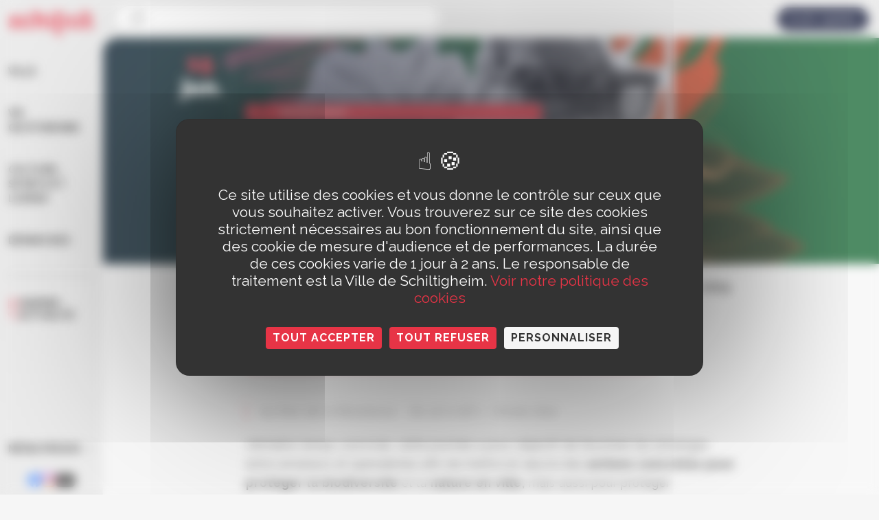

--- FILE ---
content_type: text/html; charset=UTF-8
request_url: https://www.ville-schiltigheim.fr/agenda/journee-nature-2024/
body_size: 37200
content:
<!DOCTYPE html>
<html lang="fr">
  <head>
    <meta charset="UTF-8" />
    <title>Journée nature 2024 - Ville de Schiltigheim</title>
    <meta name="viewport" content="width=device-width, initial-scale=1.0" />

    <link
      rel="apple-touch-icon"
      sizes="57x57"
      href="https://www.ville-schiltigheim.fr/wp-content/themes/ville-schiltigheim-2024/dist/assets/favicons/apple-icon-57x57.png"
    />
    <link
      rel="apple-touch-icon"
      sizes="60x60"
      href="https://www.ville-schiltigheim.fr/wp-content/themes/ville-schiltigheim-2024/dist/assets/favicons/apple-icon-60x60.png"
    />
    <link
      rel="apple-touch-icon"
      sizes="72x72"
      href="https://www.ville-schiltigheim.fr/wp-content/themes/ville-schiltigheim-2024/dist/assets/favicons/apple-icon-72x72.png"
    />
    <link
      rel="apple-touch-icon"
      sizes="76x76"
      href="https://www.ville-schiltigheim.fr/wp-content/themes/ville-schiltigheim-2024/dist/assets/favicons/apple-icon-76x76.png"
    />
    <link
      rel="apple-touch-icon"
      sizes="114x114"
      href="https://www.ville-schiltigheim.fr/wp-content/themes/ville-schiltigheim-2024/dist/assets/favicons/apple-icon-114x114.png"
    />
    <link
      rel="apple-touch-icon"
      sizes="120x120"
      href="https://www.ville-schiltigheim.fr/wp-content/themes/ville-schiltigheim-2024/dist/assets/favicons/apple-icon-120x120.png"
    />
    <link
      rel="apple-touch-icon"
      sizes="144x144"
      href="https://www.ville-schiltigheim.fr/wp-content/themes/ville-schiltigheim-2024/dist/assets/favicons/apple-icon-144x144.png"
    />
    <link
      rel="apple-touch-icon"
      sizes="152x152"
      href="https://www.ville-schiltigheim.fr/wp-content/themes/ville-schiltigheim-2024/dist/assets/favicons/apple-icon-152x152.png"
    />
    <link
      rel="apple-touch-icon"
      sizes="180x180"
      href="https://www.ville-schiltigheim.fr/wp-content/themes/ville-schiltigheim-2024/dist/assets/favicons/apple-icon-180x180.png"
    />
    <link
      rel="icon"
      type="image/png"
      sizes="192x192"
      href="https://www.ville-schiltigheim.fr/wp-content/themes/ville-schiltigheim-2024/dist/assets/favicons/android-icon-192x192.png"
    />
    <link
      rel="icon"
      type="image/png"
      sizes="32x32"
      href="https://www.ville-schiltigheim.fr/wp-content/themes/ville-schiltigheim-2024/dist/assets/favicons/favicons-32x32.png"
    />
    <link
      rel="icon"
      type="image/png"
      sizes="96x96"
      href="https://www.ville-schiltigheim.fr/wp-content/themes/ville-schiltigheim-2024/dist/assets/favicons/favicons-96x96.png"
    />
    <link
      rel="icon"
      type="image/png"
      sizes="16x16"
      href="https://www.ville-schiltigheim.fr/wp-content/themes/ville-schiltigheim-2024/dist/assets/favicons/favicons-16x16.png"
    />
    <link
      rel="manifest"
      href="https://www.ville-schiltigheim.fr/wp-content/themes/ville-schiltigheim-2024/dist/assets/favicons/manifest.json"
    />
    <meta name="msapplication-TileColor" content="#ffffff" />
    <meta
      name="msapplication-TileImage"
      content="https://www.ville-schiltigheim.fr/wp-content/themes/ville-schiltigheim-2024/dist/assets/favicons/ms-icon-144x144.png"
    />
    <meta name="theme-color" content="#ffffff" />

    <link
      rel="stylesheet"
      type="text/css"
      href="https://cdn.jsdelivr.net/npm/pikaday/css/pikaday.css"
    />

    <meta name='robots' content='index, follow, max-image-preview:large, max-snippet:-1, max-video-preview:-1' />
<link rel="dns-prefetch" href="//tarteaucitron.io"><link rel="preconnect" href="https://tarteaucitron.io" crossorigin=""><!--cloudflare-no-transform--><script type="text/javascript" src="https://tarteaucitron.io/load.js?domain=www.ville-schiltigheim.fr&uuid=13908130741b572c726099c7b6b2f1560452a6f6"></script>
	<!-- This site is optimized with the Yoast SEO plugin v26.7 - https://yoast.com/wordpress/plugins/seo/ -->
	<link rel="canonical" href="https://www.ville-schiltigheim.fr/agenda/journee-nature-2024/" />
	<meta property="og:locale" content="fr_FR" />
	<meta property="og:type" content="article" />
	<meta property="og:title" content="Journée nature 2024 - Ville de Schiltigheim" />
	<meta property="og:url" content="https://www.ville-schiltigheim.fr/agenda/journee-nature-2024/" />
	<meta property="og:site_name" content="Ville de Schiltigheim" />
	<meta property="article:modified_time" content="2024-06-03T07:55:11+00:00" />
	<meta name="twitter:card" content="summary_large_image" />
	<script type="application/ld+json" class="yoast-schema-graph">{"@context":"https://schema.org","@graph":[{"@type":"WebPage","@id":"https://www.ville-schiltigheim.fr/agenda/journee-nature-2024/","url":"https://www.ville-schiltigheim.fr/agenda/journee-nature-2024/","name":"Journée nature 2024 - Ville de Schiltigheim","isPartOf":{"@id":"https://www.ville-schiltigheim.fr/#website"},"datePublished":"2024-03-13T08:43:31+00:00","dateModified":"2024-06-03T07:55:11+00:00","breadcrumb":{"@id":"https://www.ville-schiltigheim.fr/agenda/journee-nature-2024/#breadcrumb"},"inLanguage":"fr-FR","potentialAction":[{"@type":"ReadAction","target":["https://www.ville-schiltigheim.fr/agenda/journee-nature-2024/"]}]},{"@type":"BreadcrumbList","@id":"https://www.ville-schiltigheim.fr/agenda/journee-nature-2024/#breadcrumb","itemListElement":[{"@type":"ListItem","position":1,"name":"Accueil","item":"https://www.ville-schiltigheim.fr/"},{"@type":"ListItem","position":2,"name":"Agenda","item":"https://www.ville-schiltigheim.fr/agenda/"},{"@type":"ListItem","position":3,"name":"Journée nature 2024"}]},{"@type":"WebSite","@id":"https://www.ville-schiltigheim.fr/#website","url":"https://www.ville-schiltigheim.fr/","name":"Ville de Schiltigheim","description":"Site de la mairie de la ville de Schiltigheim","potentialAction":[{"@type":"SearchAction","target":{"@type":"EntryPoint","urlTemplate":"https://www.ville-schiltigheim.fr/?s={search_term_string}"},"query-input":{"@type":"PropertyValueSpecification","valueRequired":true,"valueName":"search_term_string"}}],"inLanguage":"fr-FR"}]}</script>
	<!-- / Yoast SEO plugin. -->


<link rel="alternate" type="application/rss+xml" title="Ville de Schiltigheim &raquo; Flux" href="https://www.ville-schiltigheim.fr/feed/" />
<link rel="alternate" type="application/rss+xml" title="Ville de Schiltigheim &raquo; Flux des commentaires" href="https://www.ville-schiltigheim.fr/comments/feed/" />
<link rel="alternate" title="oEmbed (JSON)" type="application/json+oembed" href="https://www.ville-schiltigheim.fr/wp-json/oembed/1.0/embed?url=https%3A%2F%2Fwww.ville-schiltigheim.fr%2Fagenda%2Fjournee-nature-2024%2F" />
<link rel="alternate" title="oEmbed (XML)" type="text/xml+oembed" href="https://www.ville-schiltigheim.fr/wp-json/oembed/1.0/embed?url=https%3A%2F%2Fwww.ville-schiltigheim.fr%2Fagenda%2Fjournee-nature-2024%2F&#038;format=xml" />
<style id='wp-img-auto-sizes-contain-inline-css' type='text/css'>
img:is([sizes=auto i],[sizes^="auto," i]){contain-intrinsic-size:3000px 1500px}
/*# sourceURL=wp-img-auto-sizes-contain-inline-css */
</style>
<style id='wp-emoji-styles-inline-css' type='text/css'>

	img.wp-smiley, img.emoji {
		display: inline !important;
		border: none !important;
		box-shadow: none !important;
		height: 1em !important;
		width: 1em !important;
		margin: 0 0.07em !important;
		vertical-align: -0.1em !important;
		background: none !important;
		padding: 0 !important;
	}
/*# sourceURL=wp-emoji-styles-inline-css */
</style>
<style id='wp-block-library-inline-css' type='text/css'>
:root{--wp-block-synced-color:#7a00df;--wp-block-synced-color--rgb:122,0,223;--wp-bound-block-color:var(--wp-block-synced-color);--wp-editor-canvas-background:#ddd;--wp-admin-theme-color:#007cba;--wp-admin-theme-color--rgb:0,124,186;--wp-admin-theme-color-darker-10:#006ba1;--wp-admin-theme-color-darker-10--rgb:0,107,160.5;--wp-admin-theme-color-darker-20:#005a87;--wp-admin-theme-color-darker-20--rgb:0,90,135;--wp-admin-border-width-focus:2px}@media (min-resolution:192dpi){:root{--wp-admin-border-width-focus:1.5px}}.wp-element-button{cursor:pointer}:root .has-very-light-gray-background-color{background-color:#eee}:root .has-very-dark-gray-background-color{background-color:#313131}:root .has-very-light-gray-color{color:#eee}:root .has-very-dark-gray-color{color:#313131}:root .has-vivid-green-cyan-to-vivid-cyan-blue-gradient-background{background:linear-gradient(135deg,#00d084,#0693e3)}:root .has-purple-crush-gradient-background{background:linear-gradient(135deg,#34e2e4,#4721fb 50%,#ab1dfe)}:root .has-hazy-dawn-gradient-background{background:linear-gradient(135deg,#faaca8,#dad0ec)}:root .has-subdued-olive-gradient-background{background:linear-gradient(135deg,#fafae1,#67a671)}:root .has-atomic-cream-gradient-background{background:linear-gradient(135deg,#fdd79a,#004a59)}:root .has-nightshade-gradient-background{background:linear-gradient(135deg,#330968,#31cdcf)}:root .has-midnight-gradient-background{background:linear-gradient(135deg,#020381,#2874fc)}:root{--wp--preset--font-size--normal:16px;--wp--preset--font-size--huge:42px}.has-regular-font-size{font-size:1em}.has-larger-font-size{font-size:2.625em}.has-normal-font-size{font-size:var(--wp--preset--font-size--normal)}.has-huge-font-size{font-size:var(--wp--preset--font-size--huge)}.has-text-align-center{text-align:center}.has-text-align-left{text-align:left}.has-text-align-right{text-align:right}.has-fit-text{white-space:nowrap!important}#end-resizable-editor-section{display:none}.aligncenter{clear:both}.items-justified-left{justify-content:flex-start}.items-justified-center{justify-content:center}.items-justified-right{justify-content:flex-end}.items-justified-space-between{justify-content:space-between}.screen-reader-text{border:0;clip-path:inset(50%);height:1px;margin:-1px;overflow:hidden;padding:0;position:absolute;width:1px;word-wrap:normal!important}.screen-reader-text:focus{background-color:#ddd;clip-path:none;color:#444;display:block;font-size:1em;height:auto;left:5px;line-height:normal;padding:15px 23px 14px;text-decoration:none;top:5px;width:auto;z-index:100000}html :where(.has-border-color){border-style:solid}html :where([style*=border-top-color]){border-top-style:solid}html :where([style*=border-right-color]){border-right-style:solid}html :where([style*=border-bottom-color]){border-bottom-style:solid}html :where([style*=border-left-color]){border-left-style:solid}html :where([style*=border-width]){border-style:solid}html :where([style*=border-top-width]){border-top-style:solid}html :where([style*=border-right-width]){border-right-style:solid}html :where([style*=border-bottom-width]){border-bottom-style:solid}html :where([style*=border-left-width]){border-left-style:solid}html :where(img[class*=wp-image-]){height:auto;max-width:100%}:where(figure){margin:0 0 1em}html :where(.is-position-sticky){--wp-admin--admin-bar--position-offset:var(--wp-admin--admin-bar--height,0px)}@media screen and (max-width:600px){html :where(.is-position-sticky){--wp-admin--admin-bar--position-offset:0px}}

/*# sourceURL=wp-block-library-inline-css */
</style><style id='global-styles-inline-css' type='text/css'>
:root{--wp--preset--aspect-ratio--square: 1;--wp--preset--aspect-ratio--4-3: 4/3;--wp--preset--aspect-ratio--3-4: 3/4;--wp--preset--aspect-ratio--3-2: 3/2;--wp--preset--aspect-ratio--2-3: 2/3;--wp--preset--aspect-ratio--16-9: 16/9;--wp--preset--aspect-ratio--9-16: 9/16;--wp--preset--color--black: #000000;--wp--preset--color--cyan-bluish-gray: #abb8c3;--wp--preset--color--white: #ffffff;--wp--preset--color--pale-pink: #f78da7;--wp--preset--color--vivid-red: #cf2e2e;--wp--preset--color--luminous-vivid-orange: #ff6900;--wp--preset--color--luminous-vivid-amber: #fcb900;--wp--preset--color--light-green-cyan: #7bdcb5;--wp--preset--color--vivid-green-cyan: #00d084;--wp--preset--color--pale-cyan-blue: #8ed1fc;--wp--preset--color--vivid-cyan-blue: #0693e3;--wp--preset--color--vivid-purple: #9b51e0;--wp--preset--gradient--vivid-cyan-blue-to-vivid-purple: linear-gradient(135deg,rgb(6,147,227) 0%,rgb(155,81,224) 100%);--wp--preset--gradient--light-green-cyan-to-vivid-green-cyan: linear-gradient(135deg,rgb(122,220,180) 0%,rgb(0,208,130) 100%);--wp--preset--gradient--luminous-vivid-amber-to-luminous-vivid-orange: linear-gradient(135deg,rgb(252,185,0) 0%,rgb(255,105,0) 100%);--wp--preset--gradient--luminous-vivid-orange-to-vivid-red: linear-gradient(135deg,rgb(255,105,0) 0%,rgb(207,46,46) 100%);--wp--preset--gradient--very-light-gray-to-cyan-bluish-gray: linear-gradient(135deg,rgb(238,238,238) 0%,rgb(169,184,195) 100%);--wp--preset--gradient--cool-to-warm-spectrum: linear-gradient(135deg,rgb(74,234,220) 0%,rgb(151,120,209) 20%,rgb(207,42,186) 40%,rgb(238,44,130) 60%,rgb(251,105,98) 80%,rgb(254,248,76) 100%);--wp--preset--gradient--blush-light-purple: linear-gradient(135deg,rgb(255,206,236) 0%,rgb(152,150,240) 100%);--wp--preset--gradient--blush-bordeaux: linear-gradient(135deg,rgb(254,205,165) 0%,rgb(254,45,45) 50%,rgb(107,0,62) 100%);--wp--preset--gradient--luminous-dusk: linear-gradient(135deg,rgb(255,203,112) 0%,rgb(199,81,192) 50%,rgb(65,88,208) 100%);--wp--preset--gradient--pale-ocean: linear-gradient(135deg,rgb(255,245,203) 0%,rgb(182,227,212) 50%,rgb(51,167,181) 100%);--wp--preset--gradient--electric-grass: linear-gradient(135deg,rgb(202,248,128) 0%,rgb(113,206,126) 100%);--wp--preset--gradient--midnight: linear-gradient(135deg,rgb(2,3,129) 0%,rgb(40,116,252) 100%);--wp--preset--font-size--small: 13px;--wp--preset--font-size--medium: 20px;--wp--preset--font-size--large: 36px;--wp--preset--font-size--x-large: 42px;--wp--preset--spacing--20: 0.44rem;--wp--preset--spacing--30: 0.67rem;--wp--preset--spacing--40: 1rem;--wp--preset--spacing--50: 1.5rem;--wp--preset--spacing--60: 2.25rem;--wp--preset--spacing--70: 3.38rem;--wp--preset--spacing--80: 5.06rem;--wp--preset--shadow--natural: 6px 6px 9px rgba(0, 0, 0, 0.2);--wp--preset--shadow--deep: 12px 12px 50px rgba(0, 0, 0, 0.4);--wp--preset--shadow--sharp: 6px 6px 0px rgba(0, 0, 0, 0.2);--wp--preset--shadow--outlined: 6px 6px 0px -3px rgb(255, 255, 255), 6px 6px rgb(0, 0, 0);--wp--preset--shadow--crisp: 6px 6px 0px rgb(0, 0, 0);}:where(.is-layout-flex){gap: 0.5em;}:where(.is-layout-grid){gap: 0.5em;}body .is-layout-flex{display: flex;}.is-layout-flex{flex-wrap: wrap;align-items: center;}.is-layout-flex > :is(*, div){margin: 0;}body .is-layout-grid{display: grid;}.is-layout-grid > :is(*, div){margin: 0;}:where(.wp-block-columns.is-layout-flex){gap: 2em;}:where(.wp-block-columns.is-layout-grid){gap: 2em;}:where(.wp-block-post-template.is-layout-flex){gap: 1.25em;}:where(.wp-block-post-template.is-layout-grid){gap: 1.25em;}.has-black-color{color: var(--wp--preset--color--black) !important;}.has-cyan-bluish-gray-color{color: var(--wp--preset--color--cyan-bluish-gray) !important;}.has-white-color{color: var(--wp--preset--color--white) !important;}.has-pale-pink-color{color: var(--wp--preset--color--pale-pink) !important;}.has-vivid-red-color{color: var(--wp--preset--color--vivid-red) !important;}.has-luminous-vivid-orange-color{color: var(--wp--preset--color--luminous-vivid-orange) !important;}.has-luminous-vivid-amber-color{color: var(--wp--preset--color--luminous-vivid-amber) !important;}.has-light-green-cyan-color{color: var(--wp--preset--color--light-green-cyan) !important;}.has-vivid-green-cyan-color{color: var(--wp--preset--color--vivid-green-cyan) !important;}.has-pale-cyan-blue-color{color: var(--wp--preset--color--pale-cyan-blue) !important;}.has-vivid-cyan-blue-color{color: var(--wp--preset--color--vivid-cyan-blue) !important;}.has-vivid-purple-color{color: var(--wp--preset--color--vivid-purple) !important;}.has-black-background-color{background-color: var(--wp--preset--color--black) !important;}.has-cyan-bluish-gray-background-color{background-color: var(--wp--preset--color--cyan-bluish-gray) !important;}.has-white-background-color{background-color: var(--wp--preset--color--white) !important;}.has-pale-pink-background-color{background-color: var(--wp--preset--color--pale-pink) !important;}.has-vivid-red-background-color{background-color: var(--wp--preset--color--vivid-red) !important;}.has-luminous-vivid-orange-background-color{background-color: var(--wp--preset--color--luminous-vivid-orange) !important;}.has-luminous-vivid-amber-background-color{background-color: var(--wp--preset--color--luminous-vivid-amber) !important;}.has-light-green-cyan-background-color{background-color: var(--wp--preset--color--light-green-cyan) !important;}.has-vivid-green-cyan-background-color{background-color: var(--wp--preset--color--vivid-green-cyan) !important;}.has-pale-cyan-blue-background-color{background-color: var(--wp--preset--color--pale-cyan-blue) !important;}.has-vivid-cyan-blue-background-color{background-color: var(--wp--preset--color--vivid-cyan-blue) !important;}.has-vivid-purple-background-color{background-color: var(--wp--preset--color--vivid-purple) !important;}.has-black-border-color{border-color: var(--wp--preset--color--black) !important;}.has-cyan-bluish-gray-border-color{border-color: var(--wp--preset--color--cyan-bluish-gray) !important;}.has-white-border-color{border-color: var(--wp--preset--color--white) !important;}.has-pale-pink-border-color{border-color: var(--wp--preset--color--pale-pink) !important;}.has-vivid-red-border-color{border-color: var(--wp--preset--color--vivid-red) !important;}.has-luminous-vivid-orange-border-color{border-color: var(--wp--preset--color--luminous-vivid-orange) !important;}.has-luminous-vivid-amber-border-color{border-color: var(--wp--preset--color--luminous-vivid-amber) !important;}.has-light-green-cyan-border-color{border-color: var(--wp--preset--color--light-green-cyan) !important;}.has-vivid-green-cyan-border-color{border-color: var(--wp--preset--color--vivid-green-cyan) !important;}.has-pale-cyan-blue-border-color{border-color: var(--wp--preset--color--pale-cyan-blue) !important;}.has-vivid-cyan-blue-border-color{border-color: var(--wp--preset--color--vivid-cyan-blue) !important;}.has-vivid-purple-border-color{border-color: var(--wp--preset--color--vivid-purple) !important;}.has-vivid-cyan-blue-to-vivid-purple-gradient-background{background: var(--wp--preset--gradient--vivid-cyan-blue-to-vivid-purple) !important;}.has-light-green-cyan-to-vivid-green-cyan-gradient-background{background: var(--wp--preset--gradient--light-green-cyan-to-vivid-green-cyan) !important;}.has-luminous-vivid-amber-to-luminous-vivid-orange-gradient-background{background: var(--wp--preset--gradient--luminous-vivid-amber-to-luminous-vivid-orange) !important;}.has-luminous-vivid-orange-to-vivid-red-gradient-background{background: var(--wp--preset--gradient--luminous-vivid-orange-to-vivid-red) !important;}.has-very-light-gray-to-cyan-bluish-gray-gradient-background{background: var(--wp--preset--gradient--very-light-gray-to-cyan-bluish-gray) !important;}.has-cool-to-warm-spectrum-gradient-background{background: var(--wp--preset--gradient--cool-to-warm-spectrum) !important;}.has-blush-light-purple-gradient-background{background: var(--wp--preset--gradient--blush-light-purple) !important;}.has-blush-bordeaux-gradient-background{background: var(--wp--preset--gradient--blush-bordeaux) !important;}.has-luminous-dusk-gradient-background{background: var(--wp--preset--gradient--luminous-dusk) !important;}.has-pale-ocean-gradient-background{background: var(--wp--preset--gradient--pale-ocean) !important;}.has-electric-grass-gradient-background{background: var(--wp--preset--gradient--electric-grass) !important;}.has-midnight-gradient-background{background: var(--wp--preset--gradient--midnight) !important;}.has-small-font-size{font-size: var(--wp--preset--font-size--small) !important;}.has-medium-font-size{font-size: var(--wp--preset--font-size--medium) !important;}.has-large-font-size{font-size: var(--wp--preset--font-size--large) !important;}.has-x-large-font-size{font-size: var(--wp--preset--font-size--x-large) !important;}
/*# sourceURL=global-styles-inline-css */
</style>

<style id='classic-theme-styles-inline-css' type='text/css'>
/*! This file is auto-generated */
.wp-block-button__link{color:#fff;background-color:#32373c;border-radius:9999px;box-shadow:none;text-decoration:none;padding:calc(.667em + 2px) calc(1.333em + 2px);font-size:1.125em}.wp-block-file__button{background:#32373c;color:#fff;text-decoration:none}
/*# sourceURL=/wp-includes/css/classic-themes.min.css */
</style>
<link rel='stylesheet' id='wp-components-css' href='https://www.ville-schiltigheim.fr/wp-includes/css/dist/components/style.min.css?ver=6.9' type='text/css' media='all' />
<link rel='stylesheet' id='wp-preferences-css' href='https://www.ville-schiltigheim.fr/wp-includes/css/dist/preferences/style.min.css?ver=6.9' type='text/css' media='all' />
<link rel='stylesheet' id='wp-block-editor-css' href='https://www.ville-schiltigheim.fr/wp-includes/css/dist/block-editor/style.min.css?ver=6.9' type='text/css' media='all' />
<link rel='stylesheet' id='popup-maker-block-library-style-css' href='https://www.ville-schiltigheim.fr/wp-content/plugins/popup-maker/dist/packages/block-library-style.css?ver=dbea705cfafe089d65f1' type='text/css' media='all' />
<link rel='stylesheet' id='contact-form-7-css' href='https://www.ville-schiltigheim.fr/wp-content/plugins/contact-form-7/includes/css/styles.css?ver=6.1.4' type='text/css' media='all' />
<link rel='stylesheet' id='wp-pagenavi-css' href='https://www.ville-schiltigheim.fr/wp-content/plugins/wp-pagenavi/pagenavi-css.css?ver=2.70' type='text/css' media='all' />
<link rel="https://api.w.org/" href="https://www.ville-schiltigheim.fr/wp-json/" /><link rel="EditURI" type="application/rsd+xml" title="RSD" href="https://www.ville-schiltigheim.fr/xmlrpc.php?rsd" />
<meta name="generator" content="WordPress 6.9" />
<link rel='shortlink' href='https://www.ville-schiltigheim.fr/?p=18473' />
<link rel="stylesheet" href="https://www.ville-schiltigheim.fr/wp-content/themes/ville-schiltigheim-2024/dist/styles/styles.css?v=75a91ca07451" type="text/css" media="all" />
  </head>
  <body class="wp-singular agenda-template-default single single-agenda postid-18473 wp-theme-ville-schiltigheim-2024">
    <!-- Google Tag Manager (noscript) -->
    <noscript
      ><iframe
        src="https://www.googletagmanager.com/ns.html?id=GTM-TXTHC6D"
        height="0"
        width="0"
        style="display: none; visibility: hidden"
      ></iframe
    ></noscript>
    <!-- End Google Tag Manager (noscript) -->
  </body>
</html>
<header class="header-primary">
  <div class="grid-container full">
    <div
      class="header-primary__grid header-primary__row"
    >
      <div class="header-primary__cell header-primary__burger-column">
        <button
          class="header-primary__menu-burger"
          data-trigger="header-primary"
        >
          <span class="icon-burger"></span>
        </button>
      </div>

      <div class="header-primary__cell header-primary__cell--logo">
        <a class="header-primary__logo" href="https://www.ville-schiltigheim.fr">
          <img
            src="https://www.ville-schiltigheim.fr/wp-content/themes/ville-schiltigheim-2024/dist/assets/images/header-primary/logo-schilick.svg"
            alt="schiltigheim"
          />
        </a>
      </div>

      <div
        class="header-primary__cell header-primary__nav-column"
        data-target="header-primary"
        data-state="closed"
      >
        <nav class="header-menu">
  
  <div class="header-menu__wrapper" data-component="header-menu" data-level="1" data-autoheight>
    
    <!-- Level 1 -->
    <div class="header-menu__menu header-menu__menu--level1" data-target="level1">
            <div class="header-menu__item  menu-item menu-item-type-post_type menu-item-object-page menu-item-31145 menu-item-has-children">

        <a class="header-menu__link" href="https://www.ville-schiltigheim.fr/votre-ville/" data-state="has-child">
          Ville
                      <span class="header-menu__arrow"><?xml version="1.0" encoding="utf-8"?>
<!-- Generator: Adobe Illustrator 21.0.2, SVG Export Plug-In . SVG Version: 6.00 Build 0)  -->
<svg version="1.1" id="Calque_1" xmlns="http://www.w3.org/2000/svg" xmlns:xlink="http://www.w3.org/1999/xlink" x="0px" y="0px"
	 viewBox="0 0 500 500" style="enable-background:new 0 0 500 500;" xml:space="preserve">
<style type="text/css">
	.st0{fill-rule:evenodd;clip-rule:evenodd;}
</style>
<polygon class="st0" points="375,268.8 143.7,500 106.2,462.5 318.7,250 106.2,37.5 143.7,0 393.8,250 "/>
</svg>
</span>
                  </a>
        
                <!-- Level 2 -->
        <div class="header-menu__menu header-menu__menu--level2 header-menu__submenu" data-target="level2">

          <button class="header-menu__desktop-close">
            <svg xmlns="http://www.w3.org/2000/svg" fill="none" viewBox="0 0 24 24" stroke-width="1.5" stroke="currentColor" class="size-6">
              <path stroke-linecap="round" stroke-linejoin="round" d="M6 18 18 6M6 6l12 12" />
            </svg>
          </button>

          <button class="header-menu__back" data-trigger-back="1">
            <span class="header-menu__arrow-back"><?xml version="1.0" encoding="utf-8"?>
<!-- Generator: Adobe Illustrator 21.0.2, SVG Export Plug-In . SVG Version: 6.00 Build 0)  -->
<svg version="1.1" id="Calque_1" xmlns="http://www.w3.org/2000/svg" xmlns:xlink="http://www.w3.org/1999/xlink" x="0px" y="0px"
	 viewBox="0 0 500 500" style="enable-background:new 0 0 500 500;" xml:space="preserve">
<style type="text/css">
	.st0{fill-rule:evenodd;clip-rule:evenodd;}
</style>
<polygon class="st0" points="375,268.8 143.7,500 106.2,462.5 318.7,250 106.2,37.5 143.7,0 393.8,250 "/>
</svg>
</span>
            Ville
          </button>

          <ul class="header-menu__list">
                        <li class="header-menu__item  menu-item menu-item-type-post_type menu-item-object-page menu-item-31639 menu-item-has-children">

              <a class="header-menu__link" href="https://www.ville-schiltigheim.fr/votre-ville/services-municipaux/" data-state="has-child">
                Services municipaux
                                  <span class="header-menu__arrow"><?xml version="1.0" encoding="utf-8"?>
<!-- Generator: Adobe Illustrator 21.0.2, SVG Export Plug-In . SVG Version: 6.00 Build 0)  -->
<svg version="1.1" id="Calque_1" xmlns="http://www.w3.org/2000/svg" xmlns:xlink="http://www.w3.org/1999/xlink" x="0px" y="0px"
	 viewBox="0 0 500 500" style="enable-background:new 0 0 500 500;" xml:space="preserve">
<style type="text/css">
	.st0{fill-rule:evenodd;clip-rule:evenodd;}
</style>
<polygon class="st0" points="375,268.8 143.7,500 106.2,462.5 318.7,250 106.2,37.5 143.7,0 393.8,250 "/>
</svg>
</span>
                              </a>
              
                            <!-- Level 3 -->
              <div class="header-menu__menu header-menu__menu--level3 header-menu__submenu" data-target="level3">

                <button class="header-menu__back" data-trigger-back="2">
                  <span class="header-menu__arrow-back"><?xml version="1.0" encoding="utf-8"?>
<!-- Generator: Adobe Illustrator 21.0.2, SVG Export Plug-In . SVG Version: 6.00 Build 0)  -->
<svg version="1.1" id="Calque_1" xmlns="http://www.w3.org/2000/svg" xmlns:xlink="http://www.w3.org/1999/xlink" x="0px" y="0px"
	 viewBox="0 0 500 500" style="enable-background:new 0 0 500 500;" xml:space="preserve">
<style type="text/css">
	.st0{fill-rule:evenodd;clip-rule:evenodd;}
</style>
<polygon class="st0" points="375,268.8 143.7,500 106.2,462.5 318.7,250 106.2,37.5 143.7,0 393.8,250 "/>
</svg>
</span>
                  Ville
                </button>

                <ul class="header-menu__list">
                                    <li class="header-menu__item">
                    <a class="header-menu__link  menu-item menu-item-type-post_type menu-item-object-page menu-item-31640" href="https://www.ville-schiltigheim.fr/votre-ville/services-municipaux/organigramme-services-municipaux/">Organigramme des services municipaux</a>
                  </li>
                                    <li class="header-menu__item">
                    <a class="header-menu__link  menu-item menu-item-type-post_type menu-item-object-page menu-item-31638" href="https://www.ville-schiltigheim.fr/votre-ville/services-municipaux/contact/">Contact</a>
                  </li>
                                    <li class="header-menu__item">
                    <a class="header-menu__link  menu-item menu-item-type-post_type menu-item-object-page menu-item-31641" href="https://www.ville-schiltigheim.fr/votre-ville/services-municipaux/prendre-rendez-vous-en-ligne/">Prendre rendez-vous en ligne</a>
                  </li>
                                    <li class="header-menu__item">
                    <a class="header-menu__link  menu-item menu-item-type-post_type menu-item-object-page menu-item-31642" href="https://www.ville-schiltigheim.fr/votre-ville/services-municipaux/affichage-legal/">Affichage légal</a>
                  </li>
                                    <li class="header-menu__item">
                    <a class="header-menu__link  menu-item menu-item-type-post_type menu-item-object-page menu-item-31643" href="https://www.ville-schiltigheim.fr/votre-ville/services-municipaux/offres-demploi/">Offres d’emploi</a>
                  </li>
                                  </ul>

                                    <div class="header-menu__item-uick-links hide-for-large">
                    <div class="header-quick-links">

  <div class="header-quick-links__title">
    Liens rapides
  </div>

  <div class="header-quick-links__list">
                            <div class="header-quick-links__links-item">
            <a href="https://www.espace-citoyens.net/schiltigheim/espace-citoyens/Home/AccueilPublic" target="_blank" >
              <span class="header-quick-links__icon">
                <svg width="24" height="24" viewBox="0 0 24 24" fill="none" xmlns="http://www.w3.org/2000/svg">
<g clip-path="url(#clip0_258_507)">
<path fill-rule="evenodd" clip-rule="evenodd" d="M8.84401 6.45981C10.049 6.45981 11.0258 5.47259 11.0258 4.2548C11.0258 3.03702 10.049 2.0498 8.84401 2.0498C7.63903 2.0498 6.66219 3.03702 6.66219 4.2548C6.66219 5.47259 7.63903 6.45981 8.84401 6.45981ZM8.84401 5.45981C9.48677 5.45981 10.0258 4.9303 10.0258 4.2548C10.0258 3.57931 9.48677 3.0498 8.84401 3.0498C8.20125 3.0498 7.66219 3.57931 7.66219 4.2548C7.66219 4.9303 8.20125 5.45981 8.84401 5.45981Z" fill="white"/>
<path fill-rule="evenodd" clip-rule="evenodd" d="M16.306 13.4625C16.306 15.9271 14.2302 17.925 11.6697 17.925C9.10906 17.925 7.03329 15.9271 7.03329 13.4625C7.03329 10.9979 9.10906 9 11.6697 9C13.634 9 15.313 10.1758 15.9884 11.8361C15.9533 10.2967 17.3606 9.08446 18.907 9.39375L19.3537 9.48308C19.6773 9.54781 20.0106 9.54781 20.3343 9.48308L20.7542 9.39909C22.361 9.07773 23.7856 10.478 23.492 12.0901L22.5082 11.9109C22.6753 10.9936 21.8646 10.1968 20.9503 10.3797L20.5304 10.4637C20.0773 10.5543 19.6107 10.5543 19.1576 10.4637L18.7109 10.3743C17.7552 10.1832 16.8896 10.9767 16.997 11.9454L16.0684 12.0484C16.2225 12.4927 16.306 12.9682 16.306 13.4625ZM15.306 13.4625C15.306 15.3391 13.7143 16.925 11.6697 16.925C9.62498 16.925 8.03329 15.3391 8.03329 13.4625C8.03329 11.5859 9.62498 10 11.6697 10C13.7143 10 15.306 11.5859 15.306 13.4625Z" fill="white"/>
<path d="M4.68303 20.5295C4.59141 19.5348 5.47937 18.7301 6.46025 18.9189L11.0067 19.7941C11.4437 19.8783 11.8928 19.8783 12.3299 19.7941L16.7226 18.9485C17.7371 18.7532 18.6407 19.618 18.4901 20.6401L18.0059 23.9271L18.9952 24.0729L19.4795 20.7858C19.7304 19.0824 18.2244 17.6411 16.5336 17.9666L12.1408 18.8122C11.8287 18.8722 11.5079 18.8722 11.1957 18.8122L6.64928 17.937C5.01447 17.6223 3.53455 18.9634 3.68724 20.6212L4.00268 24.0459L4.99847 23.9541L4.68303 20.5295Z" fill="white"/>
<path fill-rule="evenodd" clip-rule="evenodd" d="M17.0258 4.2548C17.0258 5.47259 16.049 6.45981 14.844 6.45981C13.639 6.45981 12.6622 5.47259 12.6622 4.2548C12.6622 3.03702 13.639 2.0498 14.844 2.0498C16.049 2.0498 17.0258 3.03702 17.0258 4.2548ZM16.0258 4.2548C16.0258 4.9303 15.4868 5.45981 14.844 5.45981C14.2013 5.45981 13.6622 4.9303 13.6622 4.2548C13.6622 3.57931 14.2013 3.0498 14.844 3.0498C15.4868 3.0498 16.0258 3.57931 16.0258 4.2548Z" fill="white"/>
<path fill-rule="evenodd" clip-rule="evenodd" d="M19.845 9.36364C21.05 9.36364 22.0268 8.3868 22.0268 7.18182C22.0268 5.97683 21.05 5 19.845 5C18.64 5 17.6632 5.97683 17.6632 7.18182C17.6632 8.3868 18.64 9.36364 19.845 9.36364ZM19.845 8.36364C20.4977 8.36364 21.0268 7.83452 21.0268 7.18182C21.0268 6.52912 20.4977 6 19.845 6C19.1923 6 18.6632 6.52912 18.6632 7.18182C18.6632 7.83452 19.1923 8.36364 19.845 8.36364Z" fill="white"/>
<path fill-rule="evenodd" clip-rule="evenodd" d="M3.84499 9.36364C5.04997 9.36364 6.02681 8.3868 6.02681 7.18182C6.02681 5.97683 5.04997 5 3.84499 5C2.64 5 1.66317 5.97683 1.66317 7.18182C1.66317 8.3868 2.64 9.36364 3.84499 9.36364ZM3.84499 8.36364C4.49769 8.36364 5.02681 7.83452 5.02681 7.18182C5.02681 6.52912 4.49769 6 3.84499 6C3.19229 6 2.66317 6.52912 2.66317 7.18182C2.66317 7.83452 3.19229 8.36364 3.84499 8.36364Z" fill="white"/>
<path d="M0.997037 11.9454C0.889584 10.9767 1.75521 10.1832 2.71092 10.3743L3.22471 10.4771C3.6335 10.5589 4.05443 10.5589 4.46322 10.4771L4.81998 10.4057C5.64069 10.2416 6.32308 11.0418 6.03142 11.8263L6.96875 12.1747C7.53327 10.6562 6.21244 9.10745 4.62387 9.42516L4.26711 9.49651C3.98778 9.55238 3.70016 9.55238 3.42083 9.49651L2.90704 9.39375C1.28774 9.06989 -0.178929 10.4143 0.00313298 12.0556L0.997037 11.9454Z" fill="white"/>
</g>
<defs>
<clipPath id="clip0_258_507">
<rect width="24" height="24" fill="white"/>
</clipPath>
</defs>
</svg>

              </span>
              <span class="header-quick-links__icon-label">Espace Citoyen</span>
            </a>
          </div>
                                                                        <div class="header-quick-links__links-item">
            <a href="https://www.ville-schiltigheim.fr/prendre-rendez-vous-en-ligne/" target="" >
              <span class="header-quick-links__icon">
                <svg width="24" height="24" viewBox="0 0 24 24" fill="none" xmlns="http://www.w3.org/2000/svg">
<path d="M21.2308 3.66667H17.7692V2.41667C17.7692 2.30616 17.7287 2.20018 17.6566 2.12204C17.5844 2.0439 17.4866 2 17.3846 2C17.2826 2 17.1848 2.0439 17.1127 2.12204C17.0405 2.20018 17 2.30616 17 2.41667V3.66667H12.3846V2.41667C12.3846 2.30616 12.3441 2.20018 12.272 2.12204C12.1998 2.0439 12.102 2 12 2C11.898 2 11.8002 2.0439 11.728 2.12204C11.6559 2.20018 11.6154 2.30616 11.6154 2.41667V3.66667H7V2.41667C7 2.30616 6.95948 2.20018 6.88735 2.12204C6.81522 2.0439 6.71739 2 6.61538 2C6.51338 2 6.41555 2.0439 6.34342 2.12204C6.27129 2.20018 6.23077 2.30616 6.23077 2.41667V3.66667H2.76923C2.56522 3.66667 2.36956 3.75446 2.2253 3.91074C2.08104 4.06702 2 4.27899 2 4.5V21.1667C2 21.3877 2.08104 21.5996 2.2253 21.7559C2.36956 21.9122 2.56522 22 2.76923 22H21.2308C21.4348 22 21.6304 21.9122 21.7747 21.7559C21.919 21.5996 22 21.3877 22 21.1667V4.5C22 4.27899 21.919 4.06702 21.7747 3.91074C21.6304 3.75446 21.4348 3.66667 21.2308 3.66667ZM2.76923 13.1083H5.84615V16.725H2.76923V13.1083ZM6.61538 13.1083H9.69231V16.725H6.61538V13.1083ZM13.5385 8.66667V12.275H10.4615V8.66667H13.5385ZM17.3846 8.66667V12.275H14.3077V8.66667H17.3846ZM13.5385 13.1083V16.725H10.4615V13.1083H13.5385ZM9.69231 17.5583V21.1667H6.61538V17.5583H9.69231ZM10.4615 17.5583H13.5385V21.1667H10.4615V17.5583ZM14.3077 17.5583H17.3846V21.1667H14.3077V17.5583ZM14.3077 16.725V13.1083H17.3846V16.725H14.3077ZM18.1538 13.1083H21.2308V16.725H18.1538V13.1083ZM6.23077 4.5V4.91667C6.23077 5.02717 6.27129 5.13315 6.34342 5.21129C6.41555 5.28943 6.51338 5.33333 6.61538 5.33333C6.71739 5.33333 6.81522 5.28943 6.88735 5.21129C6.95948 5.13315 7 5.02717 7 4.91667V4.5H11.6154V4.91667C11.6154 5.02717 11.6559 5.13315 11.728 5.21129C11.8002 5.28943 11.898 5.33333 12 5.33333C12.102 5.33333 12.1998 5.28943 12.272 5.21129C12.3441 5.13315 12.3846 5.02717 12.3846 4.91667V4.5H17V4.91667C17 5.02717 17.0405 5.13315 17.1127 5.21129C17.1848 5.28943 17.2826 5.33333 17.3846 5.33333C17.4866 5.33333 17.5844 5.28943 17.6566 5.21129C17.7287 5.13315 17.7692 5.02717 17.7692 4.91667V4.5H21.2308V12.275H18.1538V8.66667H21.2308V7.83333H2.76923V8.66667H5.84615V12.275H2.76923V4.5H6.23077ZM2.76923 17.5583H5.84615V21.1667H2.76923V17.5583ZM18.1538 21.1667V17.5583H21.2308V21.1667H18.1538Z" fill="black"/>
</svg>

              </span>
              <span class="header-quick-links__icon-label">Prendre RDV en ligne</span>
            </a>
          </div>
                                                                        <div class="header-quick-links__links-item">
            <a href="https://billetterie.ville-schiltigheim.fr/" target="_blank" >
              <span class="header-quick-links__icon">
                <svg width="24" height="24" viewBox="0 0 24 24" fill="none" xmlns="http://www.w3.org/2000/svg">
<g clip-path="url(#clip0_936_8105)">
<path fill-rule="evenodd" clip-rule="evenodd" d="M19.1915 4.01625C19.9939 3.79556 20.8227 4.27041 21.0381 5.07433L21.8221 8.00015H4.70488L19.1915 4.01625ZM0.922972 8.00307L18.9263 3.05205C20.2638 2.68423 21.645 3.47564 22.004 4.81551L22.8573 8.00015H23C23.5523 8.00015 24 8.44786 24 9.00015V10C26.2091 10 28 11.7909 28 14C28 16.2091 26.2091 18 24 18V19.0001C24 19.5524 23.5523 20.0001 23 20.0001H1C0.447715 20.0001 0 19.5524 0 19.0001V18.0001C-2.20914 18.0001 -4 16.2093 -4 14.0001C-4 11.791 -2.20914 10.0001 0 10.0001V9.00015C0 8.47378 0.40668 8.0424 0.922972 8.00307ZM23.006 17.8755C21.2777 17.4336 20 15.866 20 14C20 12.134 21.2777 10.5665 23.0059 10.1245C23.002 10.1004 23 10.0756 23 10.0503V9.71574C23 9.32053 22.6796 9.00015 22.2844 9.00015H16.5V19.0001H22.2844C22.6796 19.0001 23 18.6798 23 18.2846V17.95C23 17.9245 23.002 17.8997 23.006 17.8755ZM15.5 19.0001V9.00015H1.71559C1.32038 9.00015 1 9.32053 1 9.71574V10.0503C1 10.0757 0.997962 10.1005 0.99405 10.1246C2.7223 10.5666 4 12.1342 4 14.0001C4 15.8661 2.7223 17.4337 0.99405 17.8757C0.997962 17.8998 1 17.9246 1 17.95V18.2846C1 18.6798 1.32038 19.0001 1.71559 19.0001H15.5ZM0 17.0001C1.65685 17.0001 3 15.657 3 14.0001C3 12.3433 1.65685 11.0001 0 11.0001C-1.65685 11.0001 -3 12.3433 -3 14.0001C-3 15.657 -1.65685 17.0001 0 17.0001ZM12 11C12.2761 11 12.5 11.2239 12.5 11.5V16.5C12.5 16.7761 12.2761 17 12 17C11.7239 17 11.5 16.7761 11.5 16.5V11.5C11.5 11.2239 11.7239 11 12 11ZM8.5 11.5C8.5 11.2239 8.27614 11 8 11C7.72386 11 7.5 11.2239 7.5 11.5V16.5C7.5 16.7761 7.72386 17 8 17C8.27614 17 8.5 16.7761 8.5 16.5V11.5ZM24 17C25.6569 17 27 15.6569 27 14C27 12.3431 25.6569 11 24 11C22.3431 11 21 12.3431 21 14C21 15.6569 22.3431 17 24 17Z" fill="black"/>
</g>
<defs>
<clipPath id="clip0_936_8105">
<rect width="24" height="24" fill="black"/>
</clipPath>
</defs>
</svg>

              </span>
              <span class="header-quick-links__icon-label">Billetterie</span>
            </a>
          </div>
                                                                        <div class="header-quick-links__links-item">
            <a href="https://www.ville-schiltigheim.fr/vie-quotidienne/circulation-et-stationnement/carte-des-travaux/" target="" >
              <span class="header-quick-links__icon">
                <svg width="24" height="24" viewBox="0 0 24 24" fill="none" xmlns="http://www.w3.org/2000/svg">
<path d="M20.6581 20.2486H19.688L15.6319 9.20814C15.6319 9.20814 15.6319 9.20664 15.6319 9.20589L13.812 4.25185C13.5317 3.49142 12.8277 3 12.0169 3C11.2061 3 10.5021 3.49142 10.2225 4.25185L4.34577 20.2486H3.3757C3.16832 20.2486 3 20.4169 3 20.6243C3 20.8317 3.16832 21 3.3757 21H20.6581C20.8655 21 21.0338 20.8317 21.0338 20.6243C21.0338 20.4169 20.8655 20.2486 20.6581 20.2486ZM7.63168 13.4859H16.4021L17.5067 16.4915H6.52711L7.63168 13.4859ZM9.01202 9.72887H15.0218L16.1264 12.7345H7.90745L9.01202 9.72887ZM10.9289 4.51108C11.134 3.95128 11.6262 3.75141 12.0169 3.75141C12.4076 3.75141 12.8998 3.95128 13.1049 4.51183L14.7453 8.97746H9.28704L10.9289 4.51108ZM6.25135 17.243H17.7825L18.887 20.2486H5.14753L6.25135 17.243Z" fill="black"/>
<path fill-rule="evenodd" clip-rule="evenodd" d="M9.98789 4.16559C10.3036 3.30677 11.1013 2.75 12.0169 2.75C12.9325 2.75 13.7301 3.30679 14.0466 4.16539L15.8819 9.16142V9.16367L19.8625 19.9986H20.6581C21.0036 19.9986 21.2838 20.2788 21.2838 20.6243C21.2838 20.9698 21.0036 21.25 20.6581 21.25H3.3757C3.03024 21.25 2.75 20.9698 2.75 20.6243C2.75 20.2788 3.03024 19.9986 3.3757 19.9986H4.17127L9.98789 4.16559ZM10.4572 4.3381C10.7006 3.67609 11.3109 3.25 12.0169 3.25C12.7228 3.25 13.3333 3.67602 13.5774 4.33822C13.5774 4.33819 13.5774 4.33825 13.5774 4.33822L15.3819 9.25035V9.25261L19.5135 20.4986H20.6581C20.7274 20.4986 20.7838 20.555 20.7838 20.6243C20.7838 20.6936 20.7274 20.75 20.6581 20.75H3.3757C3.30639 20.75 3.25 20.6936 3.25 20.6243C3.25 20.555 3.30639 20.4986 3.3757 20.4986H4.52027L10.4572 4.3381ZM12.0169 4.00141C11.7038 4.00141 11.3241 4.15911 11.1636 4.5971L11.1035 4.76108L9.64523 8.72746H14.3871L12.8703 4.59803C12.7097 4.15931 12.3299 4.00141 12.0169 4.00141ZM10.765 4.26108C11.0454 3.70416 11.5882 3.50141 12.0169 3.50141C12.4854 3.50141 13.0899 3.7435 13.3397 4.42575C13.3397 4.42581 13.3396 4.42569 13.3397 4.42575L15.1034 9.22746H8.92884L10.7536 4.26108H10.765ZM8.83676 9.47887H15.1963L16.4846 12.9845H7.54931L8.83676 9.47887ZM9.18578 9.97887L8.26559 12.4845H15.7681L14.8473 9.97887H9.18578ZM7.45721 13.2359H16.5766L17.8649 16.7415H6.16889L7.45721 13.2359ZM7.80616 13.7359L6.88533 16.2415H17.1485L16.2277 13.7359H7.80616ZM6.07683 16.993H17.9569L19.2453 20.4986H4.78939L6.07683 16.993ZM6.42586 17.493L5.50566 19.9986H18.5288L17.608 17.493H6.42586Z" fill="black"/>
</svg>

              </span>
              <span class="header-quick-links__icon-label">Carte des travaux</span>
            </a>
          </div>
                                                                                                                                                    <div class="header-quick-links__links-item">
            <a href="https://www.ville-schiltigheim.fr/contact/" target="" >
              <span class="header-quick-links__icon">
                <svg width="24" height="24" viewBox="0 0 24 24" fill="none" xmlns="http://www.w3.org/2000/svg">
<path fill-rule="evenodd" clip-rule="evenodd" d="M21 6H3V18H21V6ZM3 5C2.44772 5 2 5.44772 2 6V18C2 18.5523 2.44772 19 3 19H21C21.5523 19 22 18.5523 22 18V6C22 5.44772 21.5523 5 21 5H3Z" fill="black"/>
<path fill-rule="evenodd" clip-rule="evenodd" d="M3.33218 5.6263L11.0035 12.4452C11.5718 12.9504 12.4282 12.9504 12.9965 12.4452L20.6678 5.6263L21.3322 6.3737L13.6609 13.1926C12.7137 14.0346 11.2863 14.0346 10.3391 13.1926L2.66782 6.3737L3.33218 5.6263Z" fill="black"/>
<path fill-rule="evenodd" clip-rule="evenodd" d="M20.6477 18.3548L16.1428 13.8813L14.6446 12.3517L14.6093 12.3164L15.3164 11.6093L15.3572 11.6501L16.8548 13.1791L21.3523 17.6452L20.6477 18.3548ZM3.35231 18.3548L2.64769 17.6452L8.68989 11.6452L9.39452 12.3548L3.35231 18.3548Z" fill="black"/>
</svg>

              </span>
              <span class="header-quick-links__icon-label">Contact</span>
            </a>
          </div>
                                                  </div>
</div>                  </div>
                                  
              </div>
                            
            </li>
                        <li class="header-menu__item  menu-item menu-item-type-custom menu-item-object-custom menu-item-31152 menu-item-has-children">

              <a class="header-menu__link" href="https://www.ville-schiltigheim.fr/votre-ville/vie-municipale/" data-state="has-child">
                Conseil Municipal
                                  <span class="header-menu__arrow"><?xml version="1.0" encoding="utf-8"?>
<!-- Generator: Adobe Illustrator 21.0.2, SVG Export Plug-In . SVG Version: 6.00 Build 0)  -->
<svg version="1.1" id="Calque_1" xmlns="http://www.w3.org/2000/svg" xmlns:xlink="http://www.w3.org/1999/xlink" x="0px" y="0px"
	 viewBox="0 0 500 500" style="enable-background:new 0 0 500 500;" xml:space="preserve">
<style type="text/css">
	.st0{fill-rule:evenodd;clip-rule:evenodd;}
</style>
<polygon class="st0" points="375,268.8 143.7,500 106.2,462.5 318.7,250 106.2,37.5 143.7,0 393.8,250 "/>
</svg>
</span>
                              </a>
              
                            <!-- Level 3 -->
              <div class="header-menu__menu header-menu__menu--level3 header-menu__submenu" data-target="level3">

                <button class="header-menu__back" data-trigger-back="2">
                  <span class="header-menu__arrow-back"><?xml version="1.0" encoding="utf-8"?>
<!-- Generator: Adobe Illustrator 21.0.2, SVG Export Plug-In . SVG Version: 6.00 Build 0)  -->
<svg version="1.1" id="Calque_1" xmlns="http://www.w3.org/2000/svg" xmlns:xlink="http://www.w3.org/1999/xlink" x="0px" y="0px"
	 viewBox="0 0 500 500" style="enable-background:new 0 0 500 500;" xml:space="preserve">
<style type="text/css">
	.st0{fill-rule:evenodd;clip-rule:evenodd;}
</style>
<polygon class="st0" points="375,268.8 143.7,500 106.2,462.5 318.7,250 106.2,37.5 143.7,0 393.8,250 "/>
</svg>
</span>
                  Ville
                </button>

                <ul class="header-menu__list">
                                    <li class="header-menu__item">
                    <a class="header-menu__link  menu-item menu-item-type-post_type menu-item-object-page menu-item-31153" href="https://www.ville-schiltigheim.fr/votre-ville/vie-municipale/conseil-municipal/">Vos élus</a>
                  </li>
                                    <li class="header-menu__item">
                    <a class="header-menu__link  menu-item menu-item-type-custom menu-item-object-custom menu-item-31154" href="https://www.ville-schiltigheim.fr/revoir-un-conseil-municipal/">Revoir un Conseil municipal</a>
                  </li>
                                    <li class="header-menu__item">
                    <a class="header-menu__link  menu-item menu-item-type-post_type menu-item-object-page menu-item-31155" href="https://www.ville-schiltigheim.fr/votre-ville/vie-municipale/deliberations/">Délibérations</a>
                  </li>
                                    <li class="header-menu__item">
                    <a class="header-menu__link  menu-item menu-item-type-post_type menu-item-object-page menu-item-31156" href="https://www.ville-schiltigheim.fr/votre-ville/vie-municipale/tribune-dexpression/">Tribune d’expression</a>
                  </li>
                                    <li class="header-menu__item">
                    <a class="header-menu__link  menu-item menu-item-type-post_type menu-item-object-page menu-item-31157" href="https://www.ville-schiltigheim.fr/votre-ville/vie-municipale/publications-legales/">Budget communal</a>
                  </li>
                                    <li class="header-menu__item">
                    <a class="header-menu__link  menu-item menu-item-type-post_type menu-item-object-page menu-item-31159" href="https://www.ville-schiltigheim.fr/votre-ville/vie-municipale/cme-cmj/">Conseils des Enfants et des Jeunes</a>
                  </li>
                                    <li class="header-menu__item">
                    <a class="header-menu__link  menu-item menu-item-type-post_type menu-item-object-page menu-item-33842" href="https://www.ville-schiltigheim.fr/votre-ville/vie-municipale/commissions-extra-municipales/">Commissions extra-municipales</a>
                  </li>
                                  </ul>

                                    <div class="header-menu__item-uick-links hide-for-large">
                    <div class="header-quick-links">

  <div class="header-quick-links__title">
    Liens rapides
  </div>

  <div class="header-quick-links__list">
                            <div class="header-quick-links__links-item">
            <a href="https://www.espace-citoyens.net/schiltigheim/espace-citoyens/Home/AccueilPublic" target="_blank" >
              <span class="header-quick-links__icon">
                <svg width="24" height="24" viewBox="0 0 24 24" fill="none" xmlns="http://www.w3.org/2000/svg">
<g clip-path="url(#clip0_258_507)">
<path fill-rule="evenodd" clip-rule="evenodd" d="M8.84401 6.45981C10.049 6.45981 11.0258 5.47259 11.0258 4.2548C11.0258 3.03702 10.049 2.0498 8.84401 2.0498C7.63903 2.0498 6.66219 3.03702 6.66219 4.2548C6.66219 5.47259 7.63903 6.45981 8.84401 6.45981ZM8.84401 5.45981C9.48677 5.45981 10.0258 4.9303 10.0258 4.2548C10.0258 3.57931 9.48677 3.0498 8.84401 3.0498C8.20125 3.0498 7.66219 3.57931 7.66219 4.2548C7.66219 4.9303 8.20125 5.45981 8.84401 5.45981Z" fill="white"/>
<path fill-rule="evenodd" clip-rule="evenodd" d="M16.306 13.4625C16.306 15.9271 14.2302 17.925 11.6697 17.925C9.10906 17.925 7.03329 15.9271 7.03329 13.4625C7.03329 10.9979 9.10906 9 11.6697 9C13.634 9 15.313 10.1758 15.9884 11.8361C15.9533 10.2967 17.3606 9.08446 18.907 9.39375L19.3537 9.48308C19.6773 9.54781 20.0106 9.54781 20.3343 9.48308L20.7542 9.39909C22.361 9.07773 23.7856 10.478 23.492 12.0901L22.5082 11.9109C22.6753 10.9936 21.8646 10.1968 20.9503 10.3797L20.5304 10.4637C20.0773 10.5543 19.6107 10.5543 19.1576 10.4637L18.7109 10.3743C17.7552 10.1832 16.8896 10.9767 16.997 11.9454L16.0684 12.0484C16.2225 12.4927 16.306 12.9682 16.306 13.4625ZM15.306 13.4625C15.306 15.3391 13.7143 16.925 11.6697 16.925C9.62498 16.925 8.03329 15.3391 8.03329 13.4625C8.03329 11.5859 9.62498 10 11.6697 10C13.7143 10 15.306 11.5859 15.306 13.4625Z" fill="white"/>
<path d="M4.68303 20.5295C4.59141 19.5348 5.47937 18.7301 6.46025 18.9189L11.0067 19.7941C11.4437 19.8783 11.8928 19.8783 12.3299 19.7941L16.7226 18.9485C17.7371 18.7532 18.6407 19.618 18.4901 20.6401L18.0059 23.9271L18.9952 24.0729L19.4795 20.7858C19.7304 19.0824 18.2244 17.6411 16.5336 17.9666L12.1408 18.8122C11.8287 18.8722 11.5079 18.8722 11.1957 18.8122L6.64928 17.937C5.01447 17.6223 3.53455 18.9634 3.68724 20.6212L4.00268 24.0459L4.99847 23.9541L4.68303 20.5295Z" fill="white"/>
<path fill-rule="evenodd" clip-rule="evenodd" d="M17.0258 4.2548C17.0258 5.47259 16.049 6.45981 14.844 6.45981C13.639 6.45981 12.6622 5.47259 12.6622 4.2548C12.6622 3.03702 13.639 2.0498 14.844 2.0498C16.049 2.0498 17.0258 3.03702 17.0258 4.2548ZM16.0258 4.2548C16.0258 4.9303 15.4868 5.45981 14.844 5.45981C14.2013 5.45981 13.6622 4.9303 13.6622 4.2548C13.6622 3.57931 14.2013 3.0498 14.844 3.0498C15.4868 3.0498 16.0258 3.57931 16.0258 4.2548Z" fill="white"/>
<path fill-rule="evenodd" clip-rule="evenodd" d="M19.845 9.36364C21.05 9.36364 22.0268 8.3868 22.0268 7.18182C22.0268 5.97683 21.05 5 19.845 5C18.64 5 17.6632 5.97683 17.6632 7.18182C17.6632 8.3868 18.64 9.36364 19.845 9.36364ZM19.845 8.36364C20.4977 8.36364 21.0268 7.83452 21.0268 7.18182C21.0268 6.52912 20.4977 6 19.845 6C19.1923 6 18.6632 6.52912 18.6632 7.18182C18.6632 7.83452 19.1923 8.36364 19.845 8.36364Z" fill="white"/>
<path fill-rule="evenodd" clip-rule="evenodd" d="M3.84499 9.36364C5.04997 9.36364 6.02681 8.3868 6.02681 7.18182C6.02681 5.97683 5.04997 5 3.84499 5C2.64 5 1.66317 5.97683 1.66317 7.18182C1.66317 8.3868 2.64 9.36364 3.84499 9.36364ZM3.84499 8.36364C4.49769 8.36364 5.02681 7.83452 5.02681 7.18182C5.02681 6.52912 4.49769 6 3.84499 6C3.19229 6 2.66317 6.52912 2.66317 7.18182C2.66317 7.83452 3.19229 8.36364 3.84499 8.36364Z" fill="white"/>
<path d="M0.997037 11.9454C0.889584 10.9767 1.75521 10.1832 2.71092 10.3743L3.22471 10.4771C3.6335 10.5589 4.05443 10.5589 4.46322 10.4771L4.81998 10.4057C5.64069 10.2416 6.32308 11.0418 6.03142 11.8263L6.96875 12.1747C7.53327 10.6562 6.21244 9.10745 4.62387 9.42516L4.26711 9.49651C3.98778 9.55238 3.70016 9.55238 3.42083 9.49651L2.90704 9.39375C1.28774 9.06989 -0.178929 10.4143 0.00313298 12.0556L0.997037 11.9454Z" fill="white"/>
</g>
<defs>
<clipPath id="clip0_258_507">
<rect width="24" height="24" fill="white"/>
</clipPath>
</defs>
</svg>

              </span>
              <span class="header-quick-links__icon-label">Espace Citoyen</span>
            </a>
          </div>
                                                                        <div class="header-quick-links__links-item">
            <a href="https://www.ville-schiltigheim.fr/prendre-rendez-vous-en-ligne/" target="" >
              <span class="header-quick-links__icon">
                <svg width="24" height="24" viewBox="0 0 24 24" fill="none" xmlns="http://www.w3.org/2000/svg">
<path d="M21.2308 3.66667H17.7692V2.41667C17.7692 2.30616 17.7287 2.20018 17.6566 2.12204C17.5844 2.0439 17.4866 2 17.3846 2C17.2826 2 17.1848 2.0439 17.1127 2.12204C17.0405 2.20018 17 2.30616 17 2.41667V3.66667H12.3846V2.41667C12.3846 2.30616 12.3441 2.20018 12.272 2.12204C12.1998 2.0439 12.102 2 12 2C11.898 2 11.8002 2.0439 11.728 2.12204C11.6559 2.20018 11.6154 2.30616 11.6154 2.41667V3.66667H7V2.41667C7 2.30616 6.95948 2.20018 6.88735 2.12204C6.81522 2.0439 6.71739 2 6.61538 2C6.51338 2 6.41555 2.0439 6.34342 2.12204C6.27129 2.20018 6.23077 2.30616 6.23077 2.41667V3.66667H2.76923C2.56522 3.66667 2.36956 3.75446 2.2253 3.91074C2.08104 4.06702 2 4.27899 2 4.5V21.1667C2 21.3877 2.08104 21.5996 2.2253 21.7559C2.36956 21.9122 2.56522 22 2.76923 22H21.2308C21.4348 22 21.6304 21.9122 21.7747 21.7559C21.919 21.5996 22 21.3877 22 21.1667V4.5C22 4.27899 21.919 4.06702 21.7747 3.91074C21.6304 3.75446 21.4348 3.66667 21.2308 3.66667ZM2.76923 13.1083H5.84615V16.725H2.76923V13.1083ZM6.61538 13.1083H9.69231V16.725H6.61538V13.1083ZM13.5385 8.66667V12.275H10.4615V8.66667H13.5385ZM17.3846 8.66667V12.275H14.3077V8.66667H17.3846ZM13.5385 13.1083V16.725H10.4615V13.1083H13.5385ZM9.69231 17.5583V21.1667H6.61538V17.5583H9.69231ZM10.4615 17.5583H13.5385V21.1667H10.4615V17.5583ZM14.3077 17.5583H17.3846V21.1667H14.3077V17.5583ZM14.3077 16.725V13.1083H17.3846V16.725H14.3077ZM18.1538 13.1083H21.2308V16.725H18.1538V13.1083ZM6.23077 4.5V4.91667C6.23077 5.02717 6.27129 5.13315 6.34342 5.21129C6.41555 5.28943 6.51338 5.33333 6.61538 5.33333C6.71739 5.33333 6.81522 5.28943 6.88735 5.21129C6.95948 5.13315 7 5.02717 7 4.91667V4.5H11.6154V4.91667C11.6154 5.02717 11.6559 5.13315 11.728 5.21129C11.8002 5.28943 11.898 5.33333 12 5.33333C12.102 5.33333 12.1998 5.28943 12.272 5.21129C12.3441 5.13315 12.3846 5.02717 12.3846 4.91667V4.5H17V4.91667C17 5.02717 17.0405 5.13315 17.1127 5.21129C17.1848 5.28943 17.2826 5.33333 17.3846 5.33333C17.4866 5.33333 17.5844 5.28943 17.6566 5.21129C17.7287 5.13315 17.7692 5.02717 17.7692 4.91667V4.5H21.2308V12.275H18.1538V8.66667H21.2308V7.83333H2.76923V8.66667H5.84615V12.275H2.76923V4.5H6.23077ZM2.76923 17.5583H5.84615V21.1667H2.76923V17.5583ZM18.1538 21.1667V17.5583H21.2308V21.1667H18.1538Z" fill="black"/>
</svg>

              </span>
              <span class="header-quick-links__icon-label">Prendre RDV en ligne</span>
            </a>
          </div>
                                                                        <div class="header-quick-links__links-item">
            <a href="https://billetterie.ville-schiltigheim.fr/" target="_blank" >
              <span class="header-quick-links__icon">
                <svg width="24" height="24" viewBox="0 0 24 24" fill="none" xmlns="http://www.w3.org/2000/svg">
<g clip-path="url(#clip0_936_8105)">
<path fill-rule="evenodd" clip-rule="evenodd" d="M19.1915 4.01625C19.9939 3.79556 20.8227 4.27041 21.0381 5.07433L21.8221 8.00015H4.70488L19.1915 4.01625ZM0.922972 8.00307L18.9263 3.05205C20.2638 2.68423 21.645 3.47564 22.004 4.81551L22.8573 8.00015H23C23.5523 8.00015 24 8.44786 24 9.00015V10C26.2091 10 28 11.7909 28 14C28 16.2091 26.2091 18 24 18V19.0001C24 19.5524 23.5523 20.0001 23 20.0001H1C0.447715 20.0001 0 19.5524 0 19.0001V18.0001C-2.20914 18.0001 -4 16.2093 -4 14.0001C-4 11.791 -2.20914 10.0001 0 10.0001V9.00015C0 8.47378 0.40668 8.0424 0.922972 8.00307ZM23.006 17.8755C21.2777 17.4336 20 15.866 20 14C20 12.134 21.2777 10.5665 23.0059 10.1245C23.002 10.1004 23 10.0756 23 10.0503V9.71574C23 9.32053 22.6796 9.00015 22.2844 9.00015H16.5V19.0001H22.2844C22.6796 19.0001 23 18.6798 23 18.2846V17.95C23 17.9245 23.002 17.8997 23.006 17.8755ZM15.5 19.0001V9.00015H1.71559C1.32038 9.00015 1 9.32053 1 9.71574V10.0503C1 10.0757 0.997962 10.1005 0.99405 10.1246C2.7223 10.5666 4 12.1342 4 14.0001C4 15.8661 2.7223 17.4337 0.99405 17.8757C0.997962 17.8998 1 17.9246 1 17.95V18.2846C1 18.6798 1.32038 19.0001 1.71559 19.0001H15.5ZM0 17.0001C1.65685 17.0001 3 15.657 3 14.0001C3 12.3433 1.65685 11.0001 0 11.0001C-1.65685 11.0001 -3 12.3433 -3 14.0001C-3 15.657 -1.65685 17.0001 0 17.0001ZM12 11C12.2761 11 12.5 11.2239 12.5 11.5V16.5C12.5 16.7761 12.2761 17 12 17C11.7239 17 11.5 16.7761 11.5 16.5V11.5C11.5 11.2239 11.7239 11 12 11ZM8.5 11.5C8.5 11.2239 8.27614 11 8 11C7.72386 11 7.5 11.2239 7.5 11.5V16.5C7.5 16.7761 7.72386 17 8 17C8.27614 17 8.5 16.7761 8.5 16.5V11.5ZM24 17C25.6569 17 27 15.6569 27 14C27 12.3431 25.6569 11 24 11C22.3431 11 21 12.3431 21 14C21 15.6569 22.3431 17 24 17Z" fill="black"/>
</g>
<defs>
<clipPath id="clip0_936_8105">
<rect width="24" height="24" fill="black"/>
</clipPath>
</defs>
</svg>

              </span>
              <span class="header-quick-links__icon-label">Billetterie</span>
            </a>
          </div>
                                                                        <div class="header-quick-links__links-item">
            <a href="https://www.ville-schiltigheim.fr/vie-quotidienne/circulation-et-stationnement/carte-des-travaux/" target="" >
              <span class="header-quick-links__icon">
                <svg width="24" height="24" viewBox="0 0 24 24" fill="none" xmlns="http://www.w3.org/2000/svg">
<path d="M20.6581 20.2486H19.688L15.6319 9.20814C15.6319 9.20814 15.6319 9.20664 15.6319 9.20589L13.812 4.25185C13.5317 3.49142 12.8277 3 12.0169 3C11.2061 3 10.5021 3.49142 10.2225 4.25185L4.34577 20.2486H3.3757C3.16832 20.2486 3 20.4169 3 20.6243C3 20.8317 3.16832 21 3.3757 21H20.6581C20.8655 21 21.0338 20.8317 21.0338 20.6243C21.0338 20.4169 20.8655 20.2486 20.6581 20.2486ZM7.63168 13.4859H16.4021L17.5067 16.4915H6.52711L7.63168 13.4859ZM9.01202 9.72887H15.0218L16.1264 12.7345H7.90745L9.01202 9.72887ZM10.9289 4.51108C11.134 3.95128 11.6262 3.75141 12.0169 3.75141C12.4076 3.75141 12.8998 3.95128 13.1049 4.51183L14.7453 8.97746H9.28704L10.9289 4.51108ZM6.25135 17.243H17.7825L18.887 20.2486H5.14753L6.25135 17.243Z" fill="black"/>
<path fill-rule="evenodd" clip-rule="evenodd" d="M9.98789 4.16559C10.3036 3.30677 11.1013 2.75 12.0169 2.75C12.9325 2.75 13.7301 3.30679 14.0466 4.16539L15.8819 9.16142V9.16367L19.8625 19.9986H20.6581C21.0036 19.9986 21.2838 20.2788 21.2838 20.6243C21.2838 20.9698 21.0036 21.25 20.6581 21.25H3.3757C3.03024 21.25 2.75 20.9698 2.75 20.6243C2.75 20.2788 3.03024 19.9986 3.3757 19.9986H4.17127L9.98789 4.16559ZM10.4572 4.3381C10.7006 3.67609 11.3109 3.25 12.0169 3.25C12.7228 3.25 13.3333 3.67602 13.5774 4.33822C13.5774 4.33819 13.5774 4.33825 13.5774 4.33822L15.3819 9.25035V9.25261L19.5135 20.4986H20.6581C20.7274 20.4986 20.7838 20.555 20.7838 20.6243C20.7838 20.6936 20.7274 20.75 20.6581 20.75H3.3757C3.30639 20.75 3.25 20.6936 3.25 20.6243C3.25 20.555 3.30639 20.4986 3.3757 20.4986H4.52027L10.4572 4.3381ZM12.0169 4.00141C11.7038 4.00141 11.3241 4.15911 11.1636 4.5971L11.1035 4.76108L9.64523 8.72746H14.3871L12.8703 4.59803C12.7097 4.15931 12.3299 4.00141 12.0169 4.00141ZM10.765 4.26108C11.0454 3.70416 11.5882 3.50141 12.0169 3.50141C12.4854 3.50141 13.0899 3.7435 13.3397 4.42575C13.3397 4.42581 13.3396 4.42569 13.3397 4.42575L15.1034 9.22746H8.92884L10.7536 4.26108H10.765ZM8.83676 9.47887H15.1963L16.4846 12.9845H7.54931L8.83676 9.47887ZM9.18578 9.97887L8.26559 12.4845H15.7681L14.8473 9.97887H9.18578ZM7.45721 13.2359H16.5766L17.8649 16.7415H6.16889L7.45721 13.2359ZM7.80616 13.7359L6.88533 16.2415H17.1485L16.2277 13.7359H7.80616ZM6.07683 16.993H17.9569L19.2453 20.4986H4.78939L6.07683 16.993ZM6.42586 17.493L5.50566 19.9986H18.5288L17.608 17.493H6.42586Z" fill="black"/>
</svg>

              </span>
              <span class="header-quick-links__icon-label">Carte des travaux</span>
            </a>
          </div>
                                                                                                                                                    <div class="header-quick-links__links-item">
            <a href="https://www.ville-schiltigheim.fr/contact/" target="" >
              <span class="header-quick-links__icon">
                <svg width="24" height="24" viewBox="0 0 24 24" fill="none" xmlns="http://www.w3.org/2000/svg">
<path fill-rule="evenodd" clip-rule="evenodd" d="M21 6H3V18H21V6ZM3 5C2.44772 5 2 5.44772 2 6V18C2 18.5523 2.44772 19 3 19H21C21.5523 19 22 18.5523 22 18V6C22 5.44772 21.5523 5 21 5H3Z" fill="black"/>
<path fill-rule="evenodd" clip-rule="evenodd" d="M3.33218 5.6263L11.0035 12.4452C11.5718 12.9504 12.4282 12.9504 12.9965 12.4452L20.6678 5.6263L21.3322 6.3737L13.6609 13.1926C12.7137 14.0346 11.2863 14.0346 10.3391 13.1926L2.66782 6.3737L3.33218 5.6263Z" fill="black"/>
<path fill-rule="evenodd" clip-rule="evenodd" d="M20.6477 18.3548L16.1428 13.8813L14.6446 12.3517L14.6093 12.3164L15.3164 11.6093L15.3572 11.6501L16.8548 13.1791L21.3523 17.6452L20.6477 18.3548ZM3.35231 18.3548L2.64769 17.6452L8.68989 11.6452L9.39452 12.3548L3.35231 18.3548Z" fill="black"/>
</svg>

              </span>
              <span class="header-quick-links__icon-label">Contact</span>
            </a>
          </div>
                                                  </div>
</div>                  </div>
                                  
              </div>
                            
            </li>
                        <li class="header-menu__item  menu-item menu-item-type-custom menu-item-object-custom menu-item-31166 menu-item-has-children">

              <a class="header-menu__link" href="https://www.ville-schiltigheim.fr/votre-ville/territoire/" data-state="has-child">
                Territoire
                                  <span class="header-menu__arrow"><?xml version="1.0" encoding="utf-8"?>
<!-- Generator: Adobe Illustrator 21.0.2, SVG Export Plug-In . SVG Version: 6.00 Build 0)  -->
<svg version="1.1" id="Calque_1" xmlns="http://www.w3.org/2000/svg" xmlns:xlink="http://www.w3.org/1999/xlink" x="0px" y="0px"
	 viewBox="0 0 500 500" style="enable-background:new 0 0 500 500;" xml:space="preserve">
<style type="text/css">
	.st0{fill-rule:evenodd;clip-rule:evenodd;}
</style>
<polygon class="st0" points="375,268.8 143.7,500 106.2,462.5 318.7,250 106.2,37.5 143.7,0 393.8,250 "/>
</svg>
</span>
                              </a>
              
                            <!-- Level 3 -->
              <div class="header-menu__menu header-menu__menu--level3 header-menu__submenu" data-target="level3">

                <button class="header-menu__back" data-trigger-back="2">
                  <span class="header-menu__arrow-back"><?xml version="1.0" encoding="utf-8"?>
<!-- Generator: Adobe Illustrator 21.0.2, SVG Export Plug-In . SVG Version: 6.00 Build 0)  -->
<svg version="1.1" id="Calque_1" xmlns="http://www.w3.org/2000/svg" xmlns:xlink="http://www.w3.org/1999/xlink" x="0px" y="0px"
	 viewBox="0 0 500 500" style="enable-background:new 0 0 500 500;" xml:space="preserve">
<style type="text/css">
	.st0{fill-rule:evenodd;clip-rule:evenodd;}
</style>
<polygon class="st0" points="375,268.8 143.7,500 106.2,462.5 318.7,250 106.2,37.5 143.7,0 393.8,250 "/>
</svg>
</span>
                  Ville
                </button>

                <ul class="header-menu__list">
                                    <li class="header-menu__item">
                    <a class="header-menu__link  menu-item menu-item-type-post_type menu-item-object-page menu-item-31168" href="https://www.ville-schiltigheim.fr/votre-ville/territoire/eurometropole-de-strasbourg/">Eurométropole de Strasbourg</a>
                  </li>
                                    <li class="header-menu__item">
                    <a class="header-menu__link  menu-item menu-item-type-post_type menu-item-object-page menu-item-33745" href="https://www.ville-schiltigheim.fr/votre-ville/territoire/marches-et-commerces/">Marchés et commerces</a>
                  </li>
                                    <li class="header-menu__item">
                    <a class="header-menu__link  menu-item menu-item-type-post_type menu-item-object-page menu-item-31170" href="https://www.ville-schiltigheim.fr/vie-quotidienne/reseaux-dengagement/">Réseaux d’engagements</a>
                  </li>
                                    <li class="header-menu__item">
                    <a class="header-menu__link  menu-item menu-item-type-post_type menu-item-object-page menu-item-33746" href="https://www.ville-schiltigheim.fr/votre-ville/territoire/espace-europeen-de-lentreprise/">Espace Européen de l’Entreprise</a>
                  </li>
                                    <li class="header-menu__item">
                    <a class="header-menu__link  menu-item menu-item-type-post_type menu-item-object-page menu-item-37732" href="https://www.ville-schiltigheim.fr/votre-ville/territoire/taxe-locale-sur-la-publicite-exterieure/">Taxe Locale sur la Publicité Extérieure</a>
                  </li>
                                    <li class="header-menu__item">
                    <a class="header-menu__link  menu-item menu-item-type-post_type menu-item-object-page menu-item-33747" href="https://www.ville-schiltigheim.fr/culture-sports-et-loisirs/culture/decouverte-du-patrimoine/">Découverte du patrimoine</a>
                  </li>
                                  </ul>

                                    <div class="header-menu__item-uick-links hide-for-large">
                    <div class="header-quick-links">

  <div class="header-quick-links__title">
    Liens rapides
  </div>

  <div class="header-quick-links__list">
                            <div class="header-quick-links__links-item">
            <a href="https://www.espace-citoyens.net/schiltigheim/espace-citoyens/Home/AccueilPublic" target="_blank" >
              <span class="header-quick-links__icon">
                <svg width="24" height="24" viewBox="0 0 24 24" fill="none" xmlns="http://www.w3.org/2000/svg">
<g clip-path="url(#clip0_258_507)">
<path fill-rule="evenodd" clip-rule="evenodd" d="M8.84401 6.45981C10.049 6.45981 11.0258 5.47259 11.0258 4.2548C11.0258 3.03702 10.049 2.0498 8.84401 2.0498C7.63903 2.0498 6.66219 3.03702 6.66219 4.2548C6.66219 5.47259 7.63903 6.45981 8.84401 6.45981ZM8.84401 5.45981C9.48677 5.45981 10.0258 4.9303 10.0258 4.2548C10.0258 3.57931 9.48677 3.0498 8.84401 3.0498C8.20125 3.0498 7.66219 3.57931 7.66219 4.2548C7.66219 4.9303 8.20125 5.45981 8.84401 5.45981Z" fill="white"/>
<path fill-rule="evenodd" clip-rule="evenodd" d="M16.306 13.4625C16.306 15.9271 14.2302 17.925 11.6697 17.925C9.10906 17.925 7.03329 15.9271 7.03329 13.4625C7.03329 10.9979 9.10906 9 11.6697 9C13.634 9 15.313 10.1758 15.9884 11.8361C15.9533 10.2967 17.3606 9.08446 18.907 9.39375L19.3537 9.48308C19.6773 9.54781 20.0106 9.54781 20.3343 9.48308L20.7542 9.39909C22.361 9.07773 23.7856 10.478 23.492 12.0901L22.5082 11.9109C22.6753 10.9936 21.8646 10.1968 20.9503 10.3797L20.5304 10.4637C20.0773 10.5543 19.6107 10.5543 19.1576 10.4637L18.7109 10.3743C17.7552 10.1832 16.8896 10.9767 16.997 11.9454L16.0684 12.0484C16.2225 12.4927 16.306 12.9682 16.306 13.4625ZM15.306 13.4625C15.306 15.3391 13.7143 16.925 11.6697 16.925C9.62498 16.925 8.03329 15.3391 8.03329 13.4625C8.03329 11.5859 9.62498 10 11.6697 10C13.7143 10 15.306 11.5859 15.306 13.4625Z" fill="white"/>
<path d="M4.68303 20.5295C4.59141 19.5348 5.47937 18.7301 6.46025 18.9189L11.0067 19.7941C11.4437 19.8783 11.8928 19.8783 12.3299 19.7941L16.7226 18.9485C17.7371 18.7532 18.6407 19.618 18.4901 20.6401L18.0059 23.9271L18.9952 24.0729L19.4795 20.7858C19.7304 19.0824 18.2244 17.6411 16.5336 17.9666L12.1408 18.8122C11.8287 18.8722 11.5079 18.8722 11.1957 18.8122L6.64928 17.937C5.01447 17.6223 3.53455 18.9634 3.68724 20.6212L4.00268 24.0459L4.99847 23.9541L4.68303 20.5295Z" fill="white"/>
<path fill-rule="evenodd" clip-rule="evenodd" d="M17.0258 4.2548C17.0258 5.47259 16.049 6.45981 14.844 6.45981C13.639 6.45981 12.6622 5.47259 12.6622 4.2548C12.6622 3.03702 13.639 2.0498 14.844 2.0498C16.049 2.0498 17.0258 3.03702 17.0258 4.2548ZM16.0258 4.2548C16.0258 4.9303 15.4868 5.45981 14.844 5.45981C14.2013 5.45981 13.6622 4.9303 13.6622 4.2548C13.6622 3.57931 14.2013 3.0498 14.844 3.0498C15.4868 3.0498 16.0258 3.57931 16.0258 4.2548Z" fill="white"/>
<path fill-rule="evenodd" clip-rule="evenodd" d="M19.845 9.36364C21.05 9.36364 22.0268 8.3868 22.0268 7.18182C22.0268 5.97683 21.05 5 19.845 5C18.64 5 17.6632 5.97683 17.6632 7.18182C17.6632 8.3868 18.64 9.36364 19.845 9.36364ZM19.845 8.36364C20.4977 8.36364 21.0268 7.83452 21.0268 7.18182C21.0268 6.52912 20.4977 6 19.845 6C19.1923 6 18.6632 6.52912 18.6632 7.18182C18.6632 7.83452 19.1923 8.36364 19.845 8.36364Z" fill="white"/>
<path fill-rule="evenodd" clip-rule="evenodd" d="M3.84499 9.36364C5.04997 9.36364 6.02681 8.3868 6.02681 7.18182C6.02681 5.97683 5.04997 5 3.84499 5C2.64 5 1.66317 5.97683 1.66317 7.18182C1.66317 8.3868 2.64 9.36364 3.84499 9.36364ZM3.84499 8.36364C4.49769 8.36364 5.02681 7.83452 5.02681 7.18182C5.02681 6.52912 4.49769 6 3.84499 6C3.19229 6 2.66317 6.52912 2.66317 7.18182C2.66317 7.83452 3.19229 8.36364 3.84499 8.36364Z" fill="white"/>
<path d="M0.997037 11.9454C0.889584 10.9767 1.75521 10.1832 2.71092 10.3743L3.22471 10.4771C3.6335 10.5589 4.05443 10.5589 4.46322 10.4771L4.81998 10.4057C5.64069 10.2416 6.32308 11.0418 6.03142 11.8263L6.96875 12.1747C7.53327 10.6562 6.21244 9.10745 4.62387 9.42516L4.26711 9.49651C3.98778 9.55238 3.70016 9.55238 3.42083 9.49651L2.90704 9.39375C1.28774 9.06989 -0.178929 10.4143 0.00313298 12.0556L0.997037 11.9454Z" fill="white"/>
</g>
<defs>
<clipPath id="clip0_258_507">
<rect width="24" height="24" fill="white"/>
</clipPath>
</defs>
</svg>

              </span>
              <span class="header-quick-links__icon-label">Espace Citoyen</span>
            </a>
          </div>
                                                                        <div class="header-quick-links__links-item">
            <a href="https://www.ville-schiltigheim.fr/prendre-rendez-vous-en-ligne/" target="" >
              <span class="header-quick-links__icon">
                <svg width="24" height="24" viewBox="0 0 24 24" fill="none" xmlns="http://www.w3.org/2000/svg">
<path d="M21.2308 3.66667H17.7692V2.41667C17.7692 2.30616 17.7287 2.20018 17.6566 2.12204C17.5844 2.0439 17.4866 2 17.3846 2C17.2826 2 17.1848 2.0439 17.1127 2.12204C17.0405 2.20018 17 2.30616 17 2.41667V3.66667H12.3846V2.41667C12.3846 2.30616 12.3441 2.20018 12.272 2.12204C12.1998 2.0439 12.102 2 12 2C11.898 2 11.8002 2.0439 11.728 2.12204C11.6559 2.20018 11.6154 2.30616 11.6154 2.41667V3.66667H7V2.41667C7 2.30616 6.95948 2.20018 6.88735 2.12204C6.81522 2.0439 6.71739 2 6.61538 2C6.51338 2 6.41555 2.0439 6.34342 2.12204C6.27129 2.20018 6.23077 2.30616 6.23077 2.41667V3.66667H2.76923C2.56522 3.66667 2.36956 3.75446 2.2253 3.91074C2.08104 4.06702 2 4.27899 2 4.5V21.1667C2 21.3877 2.08104 21.5996 2.2253 21.7559C2.36956 21.9122 2.56522 22 2.76923 22H21.2308C21.4348 22 21.6304 21.9122 21.7747 21.7559C21.919 21.5996 22 21.3877 22 21.1667V4.5C22 4.27899 21.919 4.06702 21.7747 3.91074C21.6304 3.75446 21.4348 3.66667 21.2308 3.66667ZM2.76923 13.1083H5.84615V16.725H2.76923V13.1083ZM6.61538 13.1083H9.69231V16.725H6.61538V13.1083ZM13.5385 8.66667V12.275H10.4615V8.66667H13.5385ZM17.3846 8.66667V12.275H14.3077V8.66667H17.3846ZM13.5385 13.1083V16.725H10.4615V13.1083H13.5385ZM9.69231 17.5583V21.1667H6.61538V17.5583H9.69231ZM10.4615 17.5583H13.5385V21.1667H10.4615V17.5583ZM14.3077 17.5583H17.3846V21.1667H14.3077V17.5583ZM14.3077 16.725V13.1083H17.3846V16.725H14.3077ZM18.1538 13.1083H21.2308V16.725H18.1538V13.1083ZM6.23077 4.5V4.91667C6.23077 5.02717 6.27129 5.13315 6.34342 5.21129C6.41555 5.28943 6.51338 5.33333 6.61538 5.33333C6.71739 5.33333 6.81522 5.28943 6.88735 5.21129C6.95948 5.13315 7 5.02717 7 4.91667V4.5H11.6154V4.91667C11.6154 5.02717 11.6559 5.13315 11.728 5.21129C11.8002 5.28943 11.898 5.33333 12 5.33333C12.102 5.33333 12.1998 5.28943 12.272 5.21129C12.3441 5.13315 12.3846 5.02717 12.3846 4.91667V4.5H17V4.91667C17 5.02717 17.0405 5.13315 17.1127 5.21129C17.1848 5.28943 17.2826 5.33333 17.3846 5.33333C17.4866 5.33333 17.5844 5.28943 17.6566 5.21129C17.7287 5.13315 17.7692 5.02717 17.7692 4.91667V4.5H21.2308V12.275H18.1538V8.66667H21.2308V7.83333H2.76923V8.66667H5.84615V12.275H2.76923V4.5H6.23077ZM2.76923 17.5583H5.84615V21.1667H2.76923V17.5583ZM18.1538 21.1667V17.5583H21.2308V21.1667H18.1538Z" fill="black"/>
</svg>

              </span>
              <span class="header-quick-links__icon-label">Prendre RDV en ligne</span>
            </a>
          </div>
                                                                        <div class="header-quick-links__links-item">
            <a href="https://billetterie.ville-schiltigheim.fr/" target="_blank" >
              <span class="header-quick-links__icon">
                <svg width="24" height="24" viewBox="0 0 24 24" fill="none" xmlns="http://www.w3.org/2000/svg">
<g clip-path="url(#clip0_936_8105)">
<path fill-rule="evenodd" clip-rule="evenodd" d="M19.1915 4.01625C19.9939 3.79556 20.8227 4.27041 21.0381 5.07433L21.8221 8.00015H4.70488L19.1915 4.01625ZM0.922972 8.00307L18.9263 3.05205C20.2638 2.68423 21.645 3.47564 22.004 4.81551L22.8573 8.00015H23C23.5523 8.00015 24 8.44786 24 9.00015V10C26.2091 10 28 11.7909 28 14C28 16.2091 26.2091 18 24 18V19.0001C24 19.5524 23.5523 20.0001 23 20.0001H1C0.447715 20.0001 0 19.5524 0 19.0001V18.0001C-2.20914 18.0001 -4 16.2093 -4 14.0001C-4 11.791 -2.20914 10.0001 0 10.0001V9.00015C0 8.47378 0.40668 8.0424 0.922972 8.00307ZM23.006 17.8755C21.2777 17.4336 20 15.866 20 14C20 12.134 21.2777 10.5665 23.0059 10.1245C23.002 10.1004 23 10.0756 23 10.0503V9.71574C23 9.32053 22.6796 9.00015 22.2844 9.00015H16.5V19.0001H22.2844C22.6796 19.0001 23 18.6798 23 18.2846V17.95C23 17.9245 23.002 17.8997 23.006 17.8755ZM15.5 19.0001V9.00015H1.71559C1.32038 9.00015 1 9.32053 1 9.71574V10.0503C1 10.0757 0.997962 10.1005 0.99405 10.1246C2.7223 10.5666 4 12.1342 4 14.0001C4 15.8661 2.7223 17.4337 0.99405 17.8757C0.997962 17.8998 1 17.9246 1 17.95V18.2846C1 18.6798 1.32038 19.0001 1.71559 19.0001H15.5ZM0 17.0001C1.65685 17.0001 3 15.657 3 14.0001C3 12.3433 1.65685 11.0001 0 11.0001C-1.65685 11.0001 -3 12.3433 -3 14.0001C-3 15.657 -1.65685 17.0001 0 17.0001ZM12 11C12.2761 11 12.5 11.2239 12.5 11.5V16.5C12.5 16.7761 12.2761 17 12 17C11.7239 17 11.5 16.7761 11.5 16.5V11.5C11.5 11.2239 11.7239 11 12 11ZM8.5 11.5C8.5 11.2239 8.27614 11 8 11C7.72386 11 7.5 11.2239 7.5 11.5V16.5C7.5 16.7761 7.72386 17 8 17C8.27614 17 8.5 16.7761 8.5 16.5V11.5ZM24 17C25.6569 17 27 15.6569 27 14C27 12.3431 25.6569 11 24 11C22.3431 11 21 12.3431 21 14C21 15.6569 22.3431 17 24 17Z" fill="black"/>
</g>
<defs>
<clipPath id="clip0_936_8105">
<rect width="24" height="24" fill="black"/>
</clipPath>
</defs>
</svg>

              </span>
              <span class="header-quick-links__icon-label">Billetterie</span>
            </a>
          </div>
                                                                        <div class="header-quick-links__links-item">
            <a href="https://www.ville-schiltigheim.fr/vie-quotidienne/circulation-et-stationnement/carte-des-travaux/" target="" >
              <span class="header-quick-links__icon">
                <svg width="24" height="24" viewBox="0 0 24 24" fill="none" xmlns="http://www.w3.org/2000/svg">
<path d="M20.6581 20.2486H19.688L15.6319 9.20814C15.6319 9.20814 15.6319 9.20664 15.6319 9.20589L13.812 4.25185C13.5317 3.49142 12.8277 3 12.0169 3C11.2061 3 10.5021 3.49142 10.2225 4.25185L4.34577 20.2486H3.3757C3.16832 20.2486 3 20.4169 3 20.6243C3 20.8317 3.16832 21 3.3757 21H20.6581C20.8655 21 21.0338 20.8317 21.0338 20.6243C21.0338 20.4169 20.8655 20.2486 20.6581 20.2486ZM7.63168 13.4859H16.4021L17.5067 16.4915H6.52711L7.63168 13.4859ZM9.01202 9.72887H15.0218L16.1264 12.7345H7.90745L9.01202 9.72887ZM10.9289 4.51108C11.134 3.95128 11.6262 3.75141 12.0169 3.75141C12.4076 3.75141 12.8998 3.95128 13.1049 4.51183L14.7453 8.97746H9.28704L10.9289 4.51108ZM6.25135 17.243H17.7825L18.887 20.2486H5.14753L6.25135 17.243Z" fill="black"/>
<path fill-rule="evenodd" clip-rule="evenodd" d="M9.98789 4.16559C10.3036 3.30677 11.1013 2.75 12.0169 2.75C12.9325 2.75 13.7301 3.30679 14.0466 4.16539L15.8819 9.16142V9.16367L19.8625 19.9986H20.6581C21.0036 19.9986 21.2838 20.2788 21.2838 20.6243C21.2838 20.9698 21.0036 21.25 20.6581 21.25H3.3757C3.03024 21.25 2.75 20.9698 2.75 20.6243C2.75 20.2788 3.03024 19.9986 3.3757 19.9986H4.17127L9.98789 4.16559ZM10.4572 4.3381C10.7006 3.67609 11.3109 3.25 12.0169 3.25C12.7228 3.25 13.3333 3.67602 13.5774 4.33822C13.5774 4.33819 13.5774 4.33825 13.5774 4.33822L15.3819 9.25035V9.25261L19.5135 20.4986H20.6581C20.7274 20.4986 20.7838 20.555 20.7838 20.6243C20.7838 20.6936 20.7274 20.75 20.6581 20.75H3.3757C3.30639 20.75 3.25 20.6936 3.25 20.6243C3.25 20.555 3.30639 20.4986 3.3757 20.4986H4.52027L10.4572 4.3381ZM12.0169 4.00141C11.7038 4.00141 11.3241 4.15911 11.1636 4.5971L11.1035 4.76108L9.64523 8.72746H14.3871L12.8703 4.59803C12.7097 4.15931 12.3299 4.00141 12.0169 4.00141ZM10.765 4.26108C11.0454 3.70416 11.5882 3.50141 12.0169 3.50141C12.4854 3.50141 13.0899 3.7435 13.3397 4.42575C13.3397 4.42581 13.3396 4.42569 13.3397 4.42575L15.1034 9.22746H8.92884L10.7536 4.26108H10.765ZM8.83676 9.47887H15.1963L16.4846 12.9845H7.54931L8.83676 9.47887ZM9.18578 9.97887L8.26559 12.4845H15.7681L14.8473 9.97887H9.18578ZM7.45721 13.2359H16.5766L17.8649 16.7415H6.16889L7.45721 13.2359ZM7.80616 13.7359L6.88533 16.2415H17.1485L16.2277 13.7359H7.80616ZM6.07683 16.993H17.9569L19.2453 20.4986H4.78939L6.07683 16.993ZM6.42586 17.493L5.50566 19.9986H18.5288L17.608 17.493H6.42586Z" fill="black"/>
</svg>

              </span>
              <span class="header-quick-links__icon-label">Carte des travaux</span>
            </a>
          </div>
                                                                                                                                                    <div class="header-quick-links__links-item">
            <a href="https://www.ville-schiltigheim.fr/contact/" target="" >
              <span class="header-quick-links__icon">
                <svg width="24" height="24" viewBox="0 0 24 24" fill="none" xmlns="http://www.w3.org/2000/svg">
<path fill-rule="evenodd" clip-rule="evenodd" d="M21 6H3V18H21V6ZM3 5C2.44772 5 2 5.44772 2 6V18C2 18.5523 2.44772 19 3 19H21C21.5523 19 22 18.5523 22 18V6C22 5.44772 21.5523 5 21 5H3Z" fill="black"/>
<path fill-rule="evenodd" clip-rule="evenodd" d="M3.33218 5.6263L11.0035 12.4452C11.5718 12.9504 12.4282 12.9504 12.9965 12.4452L20.6678 5.6263L21.3322 6.3737L13.6609 13.1926C12.7137 14.0346 11.2863 14.0346 10.3391 13.1926L2.66782 6.3737L3.33218 5.6263Z" fill="black"/>
<path fill-rule="evenodd" clip-rule="evenodd" d="M20.6477 18.3548L16.1428 13.8813L14.6446 12.3517L14.6093 12.3164L15.3164 11.6093L15.3572 11.6501L16.8548 13.1791L21.3523 17.6452L20.6477 18.3548ZM3.35231 18.3548L2.64769 17.6452L8.68989 11.6452L9.39452 12.3548L3.35231 18.3548Z" fill="black"/>
</svg>

              </span>
              <span class="header-quick-links__icon-label">Contact</span>
            </a>
          </div>
                                                  </div>
</div>                  </div>
                                  
              </div>
                            
            </li>
                        <li class="header-menu__item  menu-item menu-item-type-post_type menu-item-object-page menu-item-31171 menu-item-has-children">

              <a class="header-menu__link" href="https://www.ville-schiltigheim.fr/votre-ville/participation-citoyenne/" data-state="has-child">
                Participation citoyenne
                                  <span class="header-menu__arrow"><?xml version="1.0" encoding="utf-8"?>
<!-- Generator: Adobe Illustrator 21.0.2, SVG Export Plug-In . SVG Version: 6.00 Build 0)  -->
<svg version="1.1" id="Calque_1" xmlns="http://www.w3.org/2000/svg" xmlns:xlink="http://www.w3.org/1999/xlink" x="0px" y="0px"
	 viewBox="0 0 500 500" style="enable-background:new 0 0 500 500;" xml:space="preserve">
<style type="text/css">
	.st0{fill-rule:evenodd;clip-rule:evenodd;}
</style>
<polygon class="st0" points="375,268.8 143.7,500 106.2,462.5 318.7,250 106.2,37.5 143.7,0 393.8,250 "/>
</svg>
</span>
                              </a>
              
                            <!-- Level 3 -->
              <div class="header-menu__menu header-menu__menu--level3 header-menu__submenu" data-target="level3">

                <button class="header-menu__back" data-trigger-back="2">
                  <span class="header-menu__arrow-back"><?xml version="1.0" encoding="utf-8"?>
<!-- Generator: Adobe Illustrator 21.0.2, SVG Export Plug-In . SVG Version: 6.00 Build 0)  -->
<svg version="1.1" id="Calque_1" xmlns="http://www.w3.org/2000/svg" xmlns:xlink="http://www.w3.org/1999/xlink" x="0px" y="0px"
	 viewBox="0 0 500 500" style="enable-background:new 0 0 500 500;" xml:space="preserve">
<style type="text/css">
	.st0{fill-rule:evenodd;clip-rule:evenodd;}
</style>
<polygon class="st0" points="375,268.8 143.7,500 106.2,462.5 318.7,250 106.2,37.5 143.7,0 393.8,250 "/>
</svg>
</span>
                  Ville
                </button>

                <ul class="header-menu__list">
                                    <li class="header-menu__item">
                    <a class="header-menu__link  menu-item menu-item-type-post_type menu-item-object-page menu-item-31172" href="https://www.ville-schiltigheim.fr/votre-ville/participation-citoyenne/budget-participatif-2/">Budget participatif</a>
                  </li>
                                    <li class="header-menu__item">
                    <a class="header-menu__link  menu-item menu-item-type-custom menu-item-object-custom menu-item-32297" href="https://participer.ville-schiltigheim.fr/">Plateforme participative de Schilick</a>
                  </li>
                                    <li class="header-menu__item">
                    <a class="header-menu__link externe menu-item menu-item-type-custom menu-item-object-custom menu-item-31173" href="https://participer.strasbourg.eu">Plateforme participative de Strasbourg.eu</a>
                  </li>
                                    <li class="header-menu__item">
                    <a class="header-menu__link  menu-item menu-item-type-post_type menu-item-object-page menu-item-31755" href="https://www.ville-schiltigheim.fr/votre-ville/participation-citoyenne/chantiers-participatifs/">Chantiers participatifs</a>
                  </li>
                                  </ul>

                                    <div class="header-menu__item-uick-links hide-for-large">
                    <div class="header-quick-links">

  <div class="header-quick-links__title">
    Liens rapides
  </div>

  <div class="header-quick-links__list">
                            <div class="header-quick-links__links-item">
            <a href="https://www.espace-citoyens.net/schiltigheim/espace-citoyens/Home/AccueilPublic" target="_blank" >
              <span class="header-quick-links__icon">
                <svg width="24" height="24" viewBox="0 0 24 24" fill="none" xmlns="http://www.w3.org/2000/svg">
<g clip-path="url(#clip0_258_507)">
<path fill-rule="evenodd" clip-rule="evenodd" d="M8.84401 6.45981C10.049 6.45981 11.0258 5.47259 11.0258 4.2548C11.0258 3.03702 10.049 2.0498 8.84401 2.0498C7.63903 2.0498 6.66219 3.03702 6.66219 4.2548C6.66219 5.47259 7.63903 6.45981 8.84401 6.45981ZM8.84401 5.45981C9.48677 5.45981 10.0258 4.9303 10.0258 4.2548C10.0258 3.57931 9.48677 3.0498 8.84401 3.0498C8.20125 3.0498 7.66219 3.57931 7.66219 4.2548C7.66219 4.9303 8.20125 5.45981 8.84401 5.45981Z" fill="white"/>
<path fill-rule="evenodd" clip-rule="evenodd" d="M16.306 13.4625C16.306 15.9271 14.2302 17.925 11.6697 17.925C9.10906 17.925 7.03329 15.9271 7.03329 13.4625C7.03329 10.9979 9.10906 9 11.6697 9C13.634 9 15.313 10.1758 15.9884 11.8361C15.9533 10.2967 17.3606 9.08446 18.907 9.39375L19.3537 9.48308C19.6773 9.54781 20.0106 9.54781 20.3343 9.48308L20.7542 9.39909C22.361 9.07773 23.7856 10.478 23.492 12.0901L22.5082 11.9109C22.6753 10.9936 21.8646 10.1968 20.9503 10.3797L20.5304 10.4637C20.0773 10.5543 19.6107 10.5543 19.1576 10.4637L18.7109 10.3743C17.7552 10.1832 16.8896 10.9767 16.997 11.9454L16.0684 12.0484C16.2225 12.4927 16.306 12.9682 16.306 13.4625ZM15.306 13.4625C15.306 15.3391 13.7143 16.925 11.6697 16.925C9.62498 16.925 8.03329 15.3391 8.03329 13.4625C8.03329 11.5859 9.62498 10 11.6697 10C13.7143 10 15.306 11.5859 15.306 13.4625Z" fill="white"/>
<path d="M4.68303 20.5295C4.59141 19.5348 5.47937 18.7301 6.46025 18.9189L11.0067 19.7941C11.4437 19.8783 11.8928 19.8783 12.3299 19.7941L16.7226 18.9485C17.7371 18.7532 18.6407 19.618 18.4901 20.6401L18.0059 23.9271L18.9952 24.0729L19.4795 20.7858C19.7304 19.0824 18.2244 17.6411 16.5336 17.9666L12.1408 18.8122C11.8287 18.8722 11.5079 18.8722 11.1957 18.8122L6.64928 17.937C5.01447 17.6223 3.53455 18.9634 3.68724 20.6212L4.00268 24.0459L4.99847 23.9541L4.68303 20.5295Z" fill="white"/>
<path fill-rule="evenodd" clip-rule="evenodd" d="M17.0258 4.2548C17.0258 5.47259 16.049 6.45981 14.844 6.45981C13.639 6.45981 12.6622 5.47259 12.6622 4.2548C12.6622 3.03702 13.639 2.0498 14.844 2.0498C16.049 2.0498 17.0258 3.03702 17.0258 4.2548ZM16.0258 4.2548C16.0258 4.9303 15.4868 5.45981 14.844 5.45981C14.2013 5.45981 13.6622 4.9303 13.6622 4.2548C13.6622 3.57931 14.2013 3.0498 14.844 3.0498C15.4868 3.0498 16.0258 3.57931 16.0258 4.2548Z" fill="white"/>
<path fill-rule="evenodd" clip-rule="evenodd" d="M19.845 9.36364C21.05 9.36364 22.0268 8.3868 22.0268 7.18182C22.0268 5.97683 21.05 5 19.845 5C18.64 5 17.6632 5.97683 17.6632 7.18182C17.6632 8.3868 18.64 9.36364 19.845 9.36364ZM19.845 8.36364C20.4977 8.36364 21.0268 7.83452 21.0268 7.18182C21.0268 6.52912 20.4977 6 19.845 6C19.1923 6 18.6632 6.52912 18.6632 7.18182C18.6632 7.83452 19.1923 8.36364 19.845 8.36364Z" fill="white"/>
<path fill-rule="evenodd" clip-rule="evenodd" d="M3.84499 9.36364C5.04997 9.36364 6.02681 8.3868 6.02681 7.18182C6.02681 5.97683 5.04997 5 3.84499 5C2.64 5 1.66317 5.97683 1.66317 7.18182C1.66317 8.3868 2.64 9.36364 3.84499 9.36364ZM3.84499 8.36364C4.49769 8.36364 5.02681 7.83452 5.02681 7.18182C5.02681 6.52912 4.49769 6 3.84499 6C3.19229 6 2.66317 6.52912 2.66317 7.18182C2.66317 7.83452 3.19229 8.36364 3.84499 8.36364Z" fill="white"/>
<path d="M0.997037 11.9454C0.889584 10.9767 1.75521 10.1832 2.71092 10.3743L3.22471 10.4771C3.6335 10.5589 4.05443 10.5589 4.46322 10.4771L4.81998 10.4057C5.64069 10.2416 6.32308 11.0418 6.03142 11.8263L6.96875 12.1747C7.53327 10.6562 6.21244 9.10745 4.62387 9.42516L4.26711 9.49651C3.98778 9.55238 3.70016 9.55238 3.42083 9.49651L2.90704 9.39375C1.28774 9.06989 -0.178929 10.4143 0.00313298 12.0556L0.997037 11.9454Z" fill="white"/>
</g>
<defs>
<clipPath id="clip0_258_507">
<rect width="24" height="24" fill="white"/>
</clipPath>
</defs>
</svg>

              </span>
              <span class="header-quick-links__icon-label">Espace Citoyen</span>
            </a>
          </div>
                                                                        <div class="header-quick-links__links-item">
            <a href="https://www.ville-schiltigheim.fr/prendre-rendez-vous-en-ligne/" target="" >
              <span class="header-quick-links__icon">
                <svg width="24" height="24" viewBox="0 0 24 24" fill="none" xmlns="http://www.w3.org/2000/svg">
<path d="M21.2308 3.66667H17.7692V2.41667C17.7692 2.30616 17.7287 2.20018 17.6566 2.12204C17.5844 2.0439 17.4866 2 17.3846 2C17.2826 2 17.1848 2.0439 17.1127 2.12204C17.0405 2.20018 17 2.30616 17 2.41667V3.66667H12.3846V2.41667C12.3846 2.30616 12.3441 2.20018 12.272 2.12204C12.1998 2.0439 12.102 2 12 2C11.898 2 11.8002 2.0439 11.728 2.12204C11.6559 2.20018 11.6154 2.30616 11.6154 2.41667V3.66667H7V2.41667C7 2.30616 6.95948 2.20018 6.88735 2.12204C6.81522 2.0439 6.71739 2 6.61538 2C6.51338 2 6.41555 2.0439 6.34342 2.12204C6.27129 2.20018 6.23077 2.30616 6.23077 2.41667V3.66667H2.76923C2.56522 3.66667 2.36956 3.75446 2.2253 3.91074C2.08104 4.06702 2 4.27899 2 4.5V21.1667C2 21.3877 2.08104 21.5996 2.2253 21.7559C2.36956 21.9122 2.56522 22 2.76923 22H21.2308C21.4348 22 21.6304 21.9122 21.7747 21.7559C21.919 21.5996 22 21.3877 22 21.1667V4.5C22 4.27899 21.919 4.06702 21.7747 3.91074C21.6304 3.75446 21.4348 3.66667 21.2308 3.66667ZM2.76923 13.1083H5.84615V16.725H2.76923V13.1083ZM6.61538 13.1083H9.69231V16.725H6.61538V13.1083ZM13.5385 8.66667V12.275H10.4615V8.66667H13.5385ZM17.3846 8.66667V12.275H14.3077V8.66667H17.3846ZM13.5385 13.1083V16.725H10.4615V13.1083H13.5385ZM9.69231 17.5583V21.1667H6.61538V17.5583H9.69231ZM10.4615 17.5583H13.5385V21.1667H10.4615V17.5583ZM14.3077 17.5583H17.3846V21.1667H14.3077V17.5583ZM14.3077 16.725V13.1083H17.3846V16.725H14.3077ZM18.1538 13.1083H21.2308V16.725H18.1538V13.1083ZM6.23077 4.5V4.91667C6.23077 5.02717 6.27129 5.13315 6.34342 5.21129C6.41555 5.28943 6.51338 5.33333 6.61538 5.33333C6.71739 5.33333 6.81522 5.28943 6.88735 5.21129C6.95948 5.13315 7 5.02717 7 4.91667V4.5H11.6154V4.91667C11.6154 5.02717 11.6559 5.13315 11.728 5.21129C11.8002 5.28943 11.898 5.33333 12 5.33333C12.102 5.33333 12.1998 5.28943 12.272 5.21129C12.3441 5.13315 12.3846 5.02717 12.3846 4.91667V4.5H17V4.91667C17 5.02717 17.0405 5.13315 17.1127 5.21129C17.1848 5.28943 17.2826 5.33333 17.3846 5.33333C17.4866 5.33333 17.5844 5.28943 17.6566 5.21129C17.7287 5.13315 17.7692 5.02717 17.7692 4.91667V4.5H21.2308V12.275H18.1538V8.66667H21.2308V7.83333H2.76923V8.66667H5.84615V12.275H2.76923V4.5H6.23077ZM2.76923 17.5583H5.84615V21.1667H2.76923V17.5583ZM18.1538 21.1667V17.5583H21.2308V21.1667H18.1538Z" fill="black"/>
</svg>

              </span>
              <span class="header-quick-links__icon-label">Prendre RDV en ligne</span>
            </a>
          </div>
                                                                        <div class="header-quick-links__links-item">
            <a href="https://billetterie.ville-schiltigheim.fr/" target="_blank" >
              <span class="header-quick-links__icon">
                <svg width="24" height="24" viewBox="0 0 24 24" fill="none" xmlns="http://www.w3.org/2000/svg">
<g clip-path="url(#clip0_936_8105)">
<path fill-rule="evenodd" clip-rule="evenodd" d="M19.1915 4.01625C19.9939 3.79556 20.8227 4.27041 21.0381 5.07433L21.8221 8.00015H4.70488L19.1915 4.01625ZM0.922972 8.00307L18.9263 3.05205C20.2638 2.68423 21.645 3.47564 22.004 4.81551L22.8573 8.00015H23C23.5523 8.00015 24 8.44786 24 9.00015V10C26.2091 10 28 11.7909 28 14C28 16.2091 26.2091 18 24 18V19.0001C24 19.5524 23.5523 20.0001 23 20.0001H1C0.447715 20.0001 0 19.5524 0 19.0001V18.0001C-2.20914 18.0001 -4 16.2093 -4 14.0001C-4 11.791 -2.20914 10.0001 0 10.0001V9.00015C0 8.47378 0.40668 8.0424 0.922972 8.00307ZM23.006 17.8755C21.2777 17.4336 20 15.866 20 14C20 12.134 21.2777 10.5665 23.0059 10.1245C23.002 10.1004 23 10.0756 23 10.0503V9.71574C23 9.32053 22.6796 9.00015 22.2844 9.00015H16.5V19.0001H22.2844C22.6796 19.0001 23 18.6798 23 18.2846V17.95C23 17.9245 23.002 17.8997 23.006 17.8755ZM15.5 19.0001V9.00015H1.71559C1.32038 9.00015 1 9.32053 1 9.71574V10.0503C1 10.0757 0.997962 10.1005 0.99405 10.1246C2.7223 10.5666 4 12.1342 4 14.0001C4 15.8661 2.7223 17.4337 0.99405 17.8757C0.997962 17.8998 1 17.9246 1 17.95V18.2846C1 18.6798 1.32038 19.0001 1.71559 19.0001H15.5ZM0 17.0001C1.65685 17.0001 3 15.657 3 14.0001C3 12.3433 1.65685 11.0001 0 11.0001C-1.65685 11.0001 -3 12.3433 -3 14.0001C-3 15.657 -1.65685 17.0001 0 17.0001ZM12 11C12.2761 11 12.5 11.2239 12.5 11.5V16.5C12.5 16.7761 12.2761 17 12 17C11.7239 17 11.5 16.7761 11.5 16.5V11.5C11.5 11.2239 11.7239 11 12 11ZM8.5 11.5C8.5 11.2239 8.27614 11 8 11C7.72386 11 7.5 11.2239 7.5 11.5V16.5C7.5 16.7761 7.72386 17 8 17C8.27614 17 8.5 16.7761 8.5 16.5V11.5ZM24 17C25.6569 17 27 15.6569 27 14C27 12.3431 25.6569 11 24 11C22.3431 11 21 12.3431 21 14C21 15.6569 22.3431 17 24 17Z" fill="black"/>
</g>
<defs>
<clipPath id="clip0_936_8105">
<rect width="24" height="24" fill="black"/>
</clipPath>
</defs>
</svg>

              </span>
              <span class="header-quick-links__icon-label">Billetterie</span>
            </a>
          </div>
                                                                        <div class="header-quick-links__links-item">
            <a href="https://www.ville-schiltigheim.fr/vie-quotidienne/circulation-et-stationnement/carte-des-travaux/" target="" >
              <span class="header-quick-links__icon">
                <svg width="24" height="24" viewBox="0 0 24 24" fill="none" xmlns="http://www.w3.org/2000/svg">
<path d="M20.6581 20.2486H19.688L15.6319 9.20814C15.6319 9.20814 15.6319 9.20664 15.6319 9.20589L13.812 4.25185C13.5317 3.49142 12.8277 3 12.0169 3C11.2061 3 10.5021 3.49142 10.2225 4.25185L4.34577 20.2486H3.3757C3.16832 20.2486 3 20.4169 3 20.6243C3 20.8317 3.16832 21 3.3757 21H20.6581C20.8655 21 21.0338 20.8317 21.0338 20.6243C21.0338 20.4169 20.8655 20.2486 20.6581 20.2486ZM7.63168 13.4859H16.4021L17.5067 16.4915H6.52711L7.63168 13.4859ZM9.01202 9.72887H15.0218L16.1264 12.7345H7.90745L9.01202 9.72887ZM10.9289 4.51108C11.134 3.95128 11.6262 3.75141 12.0169 3.75141C12.4076 3.75141 12.8998 3.95128 13.1049 4.51183L14.7453 8.97746H9.28704L10.9289 4.51108ZM6.25135 17.243H17.7825L18.887 20.2486H5.14753L6.25135 17.243Z" fill="black"/>
<path fill-rule="evenodd" clip-rule="evenodd" d="M9.98789 4.16559C10.3036 3.30677 11.1013 2.75 12.0169 2.75C12.9325 2.75 13.7301 3.30679 14.0466 4.16539L15.8819 9.16142V9.16367L19.8625 19.9986H20.6581C21.0036 19.9986 21.2838 20.2788 21.2838 20.6243C21.2838 20.9698 21.0036 21.25 20.6581 21.25H3.3757C3.03024 21.25 2.75 20.9698 2.75 20.6243C2.75 20.2788 3.03024 19.9986 3.3757 19.9986H4.17127L9.98789 4.16559ZM10.4572 4.3381C10.7006 3.67609 11.3109 3.25 12.0169 3.25C12.7228 3.25 13.3333 3.67602 13.5774 4.33822C13.5774 4.33819 13.5774 4.33825 13.5774 4.33822L15.3819 9.25035V9.25261L19.5135 20.4986H20.6581C20.7274 20.4986 20.7838 20.555 20.7838 20.6243C20.7838 20.6936 20.7274 20.75 20.6581 20.75H3.3757C3.30639 20.75 3.25 20.6936 3.25 20.6243C3.25 20.555 3.30639 20.4986 3.3757 20.4986H4.52027L10.4572 4.3381ZM12.0169 4.00141C11.7038 4.00141 11.3241 4.15911 11.1636 4.5971L11.1035 4.76108L9.64523 8.72746H14.3871L12.8703 4.59803C12.7097 4.15931 12.3299 4.00141 12.0169 4.00141ZM10.765 4.26108C11.0454 3.70416 11.5882 3.50141 12.0169 3.50141C12.4854 3.50141 13.0899 3.7435 13.3397 4.42575C13.3397 4.42581 13.3396 4.42569 13.3397 4.42575L15.1034 9.22746H8.92884L10.7536 4.26108H10.765ZM8.83676 9.47887H15.1963L16.4846 12.9845H7.54931L8.83676 9.47887ZM9.18578 9.97887L8.26559 12.4845H15.7681L14.8473 9.97887H9.18578ZM7.45721 13.2359H16.5766L17.8649 16.7415H6.16889L7.45721 13.2359ZM7.80616 13.7359L6.88533 16.2415H17.1485L16.2277 13.7359H7.80616ZM6.07683 16.993H17.9569L19.2453 20.4986H4.78939L6.07683 16.993ZM6.42586 17.493L5.50566 19.9986H18.5288L17.608 17.493H6.42586Z" fill="black"/>
</svg>

              </span>
              <span class="header-quick-links__icon-label">Carte des travaux</span>
            </a>
          </div>
                                                                                                                                                    <div class="header-quick-links__links-item">
            <a href="https://www.ville-schiltigheim.fr/contact/" target="" >
              <span class="header-quick-links__icon">
                <svg width="24" height="24" viewBox="0 0 24 24" fill="none" xmlns="http://www.w3.org/2000/svg">
<path fill-rule="evenodd" clip-rule="evenodd" d="M21 6H3V18H21V6ZM3 5C2.44772 5 2 5.44772 2 6V18C2 18.5523 2.44772 19 3 19H21C21.5523 19 22 18.5523 22 18V6C22 5.44772 21.5523 5 21 5H3Z" fill="black"/>
<path fill-rule="evenodd" clip-rule="evenodd" d="M3.33218 5.6263L11.0035 12.4452C11.5718 12.9504 12.4282 12.9504 12.9965 12.4452L20.6678 5.6263L21.3322 6.3737L13.6609 13.1926C12.7137 14.0346 11.2863 14.0346 10.3391 13.1926L2.66782 6.3737L3.33218 5.6263Z" fill="black"/>
<path fill-rule="evenodd" clip-rule="evenodd" d="M20.6477 18.3548L16.1428 13.8813L14.6446 12.3517L14.6093 12.3164L15.3164 11.6093L15.3572 11.6501L16.8548 13.1791L21.3523 17.6452L20.6477 18.3548ZM3.35231 18.3548L2.64769 17.6452L8.68989 11.6452L9.39452 12.3548L3.35231 18.3548Z" fill="black"/>
</svg>

              </span>
              <span class="header-quick-links__icon-label">Contact</span>
            </a>
          </div>
                                                  </div>
</div>                  </div>
                                  
              </div>
                            
            </li>
                        <li>
                            <div class="header-menu__item-quick-links">
                <div class="header-quick-links">

  <div class="header-quick-links__title">
    Liens rapides
  </div>

  <div class="header-quick-links__list">
                            <div class="header-quick-links__links-item">
            <a href="https://www.espace-citoyens.net/schiltigheim/espace-citoyens/Home/AccueilPublic" target="_blank" >
              <span class="header-quick-links__icon">
                <svg width="24" height="24" viewBox="0 0 24 24" fill="none" xmlns="http://www.w3.org/2000/svg">
<g clip-path="url(#clip0_258_507)">
<path fill-rule="evenodd" clip-rule="evenodd" d="M8.84401 6.45981C10.049 6.45981 11.0258 5.47259 11.0258 4.2548C11.0258 3.03702 10.049 2.0498 8.84401 2.0498C7.63903 2.0498 6.66219 3.03702 6.66219 4.2548C6.66219 5.47259 7.63903 6.45981 8.84401 6.45981ZM8.84401 5.45981C9.48677 5.45981 10.0258 4.9303 10.0258 4.2548C10.0258 3.57931 9.48677 3.0498 8.84401 3.0498C8.20125 3.0498 7.66219 3.57931 7.66219 4.2548C7.66219 4.9303 8.20125 5.45981 8.84401 5.45981Z" fill="white"/>
<path fill-rule="evenodd" clip-rule="evenodd" d="M16.306 13.4625C16.306 15.9271 14.2302 17.925 11.6697 17.925C9.10906 17.925 7.03329 15.9271 7.03329 13.4625C7.03329 10.9979 9.10906 9 11.6697 9C13.634 9 15.313 10.1758 15.9884 11.8361C15.9533 10.2967 17.3606 9.08446 18.907 9.39375L19.3537 9.48308C19.6773 9.54781 20.0106 9.54781 20.3343 9.48308L20.7542 9.39909C22.361 9.07773 23.7856 10.478 23.492 12.0901L22.5082 11.9109C22.6753 10.9936 21.8646 10.1968 20.9503 10.3797L20.5304 10.4637C20.0773 10.5543 19.6107 10.5543 19.1576 10.4637L18.7109 10.3743C17.7552 10.1832 16.8896 10.9767 16.997 11.9454L16.0684 12.0484C16.2225 12.4927 16.306 12.9682 16.306 13.4625ZM15.306 13.4625C15.306 15.3391 13.7143 16.925 11.6697 16.925C9.62498 16.925 8.03329 15.3391 8.03329 13.4625C8.03329 11.5859 9.62498 10 11.6697 10C13.7143 10 15.306 11.5859 15.306 13.4625Z" fill="white"/>
<path d="M4.68303 20.5295C4.59141 19.5348 5.47937 18.7301 6.46025 18.9189L11.0067 19.7941C11.4437 19.8783 11.8928 19.8783 12.3299 19.7941L16.7226 18.9485C17.7371 18.7532 18.6407 19.618 18.4901 20.6401L18.0059 23.9271L18.9952 24.0729L19.4795 20.7858C19.7304 19.0824 18.2244 17.6411 16.5336 17.9666L12.1408 18.8122C11.8287 18.8722 11.5079 18.8722 11.1957 18.8122L6.64928 17.937C5.01447 17.6223 3.53455 18.9634 3.68724 20.6212L4.00268 24.0459L4.99847 23.9541L4.68303 20.5295Z" fill="white"/>
<path fill-rule="evenodd" clip-rule="evenodd" d="M17.0258 4.2548C17.0258 5.47259 16.049 6.45981 14.844 6.45981C13.639 6.45981 12.6622 5.47259 12.6622 4.2548C12.6622 3.03702 13.639 2.0498 14.844 2.0498C16.049 2.0498 17.0258 3.03702 17.0258 4.2548ZM16.0258 4.2548C16.0258 4.9303 15.4868 5.45981 14.844 5.45981C14.2013 5.45981 13.6622 4.9303 13.6622 4.2548C13.6622 3.57931 14.2013 3.0498 14.844 3.0498C15.4868 3.0498 16.0258 3.57931 16.0258 4.2548Z" fill="white"/>
<path fill-rule="evenodd" clip-rule="evenodd" d="M19.845 9.36364C21.05 9.36364 22.0268 8.3868 22.0268 7.18182C22.0268 5.97683 21.05 5 19.845 5C18.64 5 17.6632 5.97683 17.6632 7.18182C17.6632 8.3868 18.64 9.36364 19.845 9.36364ZM19.845 8.36364C20.4977 8.36364 21.0268 7.83452 21.0268 7.18182C21.0268 6.52912 20.4977 6 19.845 6C19.1923 6 18.6632 6.52912 18.6632 7.18182C18.6632 7.83452 19.1923 8.36364 19.845 8.36364Z" fill="white"/>
<path fill-rule="evenodd" clip-rule="evenodd" d="M3.84499 9.36364C5.04997 9.36364 6.02681 8.3868 6.02681 7.18182C6.02681 5.97683 5.04997 5 3.84499 5C2.64 5 1.66317 5.97683 1.66317 7.18182C1.66317 8.3868 2.64 9.36364 3.84499 9.36364ZM3.84499 8.36364C4.49769 8.36364 5.02681 7.83452 5.02681 7.18182C5.02681 6.52912 4.49769 6 3.84499 6C3.19229 6 2.66317 6.52912 2.66317 7.18182C2.66317 7.83452 3.19229 8.36364 3.84499 8.36364Z" fill="white"/>
<path d="M0.997037 11.9454C0.889584 10.9767 1.75521 10.1832 2.71092 10.3743L3.22471 10.4771C3.6335 10.5589 4.05443 10.5589 4.46322 10.4771L4.81998 10.4057C5.64069 10.2416 6.32308 11.0418 6.03142 11.8263L6.96875 12.1747C7.53327 10.6562 6.21244 9.10745 4.62387 9.42516L4.26711 9.49651C3.98778 9.55238 3.70016 9.55238 3.42083 9.49651L2.90704 9.39375C1.28774 9.06989 -0.178929 10.4143 0.00313298 12.0556L0.997037 11.9454Z" fill="white"/>
</g>
<defs>
<clipPath id="clip0_258_507">
<rect width="24" height="24" fill="white"/>
</clipPath>
</defs>
</svg>

              </span>
              <span class="header-quick-links__icon-label">Espace Citoyen</span>
            </a>
          </div>
                                                                        <div class="header-quick-links__links-item">
            <a href="https://www.ville-schiltigheim.fr/prendre-rendez-vous-en-ligne/" target="" >
              <span class="header-quick-links__icon">
                <svg width="24" height="24" viewBox="0 0 24 24" fill="none" xmlns="http://www.w3.org/2000/svg">
<path d="M21.2308 3.66667H17.7692V2.41667C17.7692 2.30616 17.7287 2.20018 17.6566 2.12204C17.5844 2.0439 17.4866 2 17.3846 2C17.2826 2 17.1848 2.0439 17.1127 2.12204C17.0405 2.20018 17 2.30616 17 2.41667V3.66667H12.3846V2.41667C12.3846 2.30616 12.3441 2.20018 12.272 2.12204C12.1998 2.0439 12.102 2 12 2C11.898 2 11.8002 2.0439 11.728 2.12204C11.6559 2.20018 11.6154 2.30616 11.6154 2.41667V3.66667H7V2.41667C7 2.30616 6.95948 2.20018 6.88735 2.12204C6.81522 2.0439 6.71739 2 6.61538 2C6.51338 2 6.41555 2.0439 6.34342 2.12204C6.27129 2.20018 6.23077 2.30616 6.23077 2.41667V3.66667H2.76923C2.56522 3.66667 2.36956 3.75446 2.2253 3.91074C2.08104 4.06702 2 4.27899 2 4.5V21.1667C2 21.3877 2.08104 21.5996 2.2253 21.7559C2.36956 21.9122 2.56522 22 2.76923 22H21.2308C21.4348 22 21.6304 21.9122 21.7747 21.7559C21.919 21.5996 22 21.3877 22 21.1667V4.5C22 4.27899 21.919 4.06702 21.7747 3.91074C21.6304 3.75446 21.4348 3.66667 21.2308 3.66667ZM2.76923 13.1083H5.84615V16.725H2.76923V13.1083ZM6.61538 13.1083H9.69231V16.725H6.61538V13.1083ZM13.5385 8.66667V12.275H10.4615V8.66667H13.5385ZM17.3846 8.66667V12.275H14.3077V8.66667H17.3846ZM13.5385 13.1083V16.725H10.4615V13.1083H13.5385ZM9.69231 17.5583V21.1667H6.61538V17.5583H9.69231ZM10.4615 17.5583H13.5385V21.1667H10.4615V17.5583ZM14.3077 17.5583H17.3846V21.1667H14.3077V17.5583ZM14.3077 16.725V13.1083H17.3846V16.725H14.3077ZM18.1538 13.1083H21.2308V16.725H18.1538V13.1083ZM6.23077 4.5V4.91667C6.23077 5.02717 6.27129 5.13315 6.34342 5.21129C6.41555 5.28943 6.51338 5.33333 6.61538 5.33333C6.71739 5.33333 6.81522 5.28943 6.88735 5.21129C6.95948 5.13315 7 5.02717 7 4.91667V4.5H11.6154V4.91667C11.6154 5.02717 11.6559 5.13315 11.728 5.21129C11.8002 5.28943 11.898 5.33333 12 5.33333C12.102 5.33333 12.1998 5.28943 12.272 5.21129C12.3441 5.13315 12.3846 5.02717 12.3846 4.91667V4.5H17V4.91667C17 5.02717 17.0405 5.13315 17.1127 5.21129C17.1848 5.28943 17.2826 5.33333 17.3846 5.33333C17.4866 5.33333 17.5844 5.28943 17.6566 5.21129C17.7287 5.13315 17.7692 5.02717 17.7692 4.91667V4.5H21.2308V12.275H18.1538V8.66667H21.2308V7.83333H2.76923V8.66667H5.84615V12.275H2.76923V4.5H6.23077ZM2.76923 17.5583H5.84615V21.1667H2.76923V17.5583ZM18.1538 21.1667V17.5583H21.2308V21.1667H18.1538Z" fill="black"/>
</svg>

              </span>
              <span class="header-quick-links__icon-label">Prendre RDV en ligne</span>
            </a>
          </div>
                                                                        <div class="header-quick-links__links-item">
            <a href="https://billetterie.ville-schiltigheim.fr/" target="_blank" >
              <span class="header-quick-links__icon">
                <svg width="24" height="24" viewBox="0 0 24 24" fill="none" xmlns="http://www.w3.org/2000/svg">
<g clip-path="url(#clip0_936_8105)">
<path fill-rule="evenodd" clip-rule="evenodd" d="M19.1915 4.01625C19.9939 3.79556 20.8227 4.27041 21.0381 5.07433L21.8221 8.00015H4.70488L19.1915 4.01625ZM0.922972 8.00307L18.9263 3.05205C20.2638 2.68423 21.645 3.47564 22.004 4.81551L22.8573 8.00015H23C23.5523 8.00015 24 8.44786 24 9.00015V10C26.2091 10 28 11.7909 28 14C28 16.2091 26.2091 18 24 18V19.0001C24 19.5524 23.5523 20.0001 23 20.0001H1C0.447715 20.0001 0 19.5524 0 19.0001V18.0001C-2.20914 18.0001 -4 16.2093 -4 14.0001C-4 11.791 -2.20914 10.0001 0 10.0001V9.00015C0 8.47378 0.40668 8.0424 0.922972 8.00307ZM23.006 17.8755C21.2777 17.4336 20 15.866 20 14C20 12.134 21.2777 10.5665 23.0059 10.1245C23.002 10.1004 23 10.0756 23 10.0503V9.71574C23 9.32053 22.6796 9.00015 22.2844 9.00015H16.5V19.0001H22.2844C22.6796 19.0001 23 18.6798 23 18.2846V17.95C23 17.9245 23.002 17.8997 23.006 17.8755ZM15.5 19.0001V9.00015H1.71559C1.32038 9.00015 1 9.32053 1 9.71574V10.0503C1 10.0757 0.997962 10.1005 0.99405 10.1246C2.7223 10.5666 4 12.1342 4 14.0001C4 15.8661 2.7223 17.4337 0.99405 17.8757C0.997962 17.8998 1 17.9246 1 17.95V18.2846C1 18.6798 1.32038 19.0001 1.71559 19.0001H15.5ZM0 17.0001C1.65685 17.0001 3 15.657 3 14.0001C3 12.3433 1.65685 11.0001 0 11.0001C-1.65685 11.0001 -3 12.3433 -3 14.0001C-3 15.657 -1.65685 17.0001 0 17.0001ZM12 11C12.2761 11 12.5 11.2239 12.5 11.5V16.5C12.5 16.7761 12.2761 17 12 17C11.7239 17 11.5 16.7761 11.5 16.5V11.5C11.5 11.2239 11.7239 11 12 11ZM8.5 11.5C8.5 11.2239 8.27614 11 8 11C7.72386 11 7.5 11.2239 7.5 11.5V16.5C7.5 16.7761 7.72386 17 8 17C8.27614 17 8.5 16.7761 8.5 16.5V11.5ZM24 17C25.6569 17 27 15.6569 27 14C27 12.3431 25.6569 11 24 11C22.3431 11 21 12.3431 21 14C21 15.6569 22.3431 17 24 17Z" fill="black"/>
</g>
<defs>
<clipPath id="clip0_936_8105">
<rect width="24" height="24" fill="black"/>
</clipPath>
</defs>
</svg>

              </span>
              <span class="header-quick-links__icon-label">Billetterie</span>
            </a>
          </div>
                                                                        <div class="header-quick-links__links-item">
            <a href="https://www.ville-schiltigheim.fr/vie-quotidienne/circulation-et-stationnement/carte-des-travaux/" target="" >
              <span class="header-quick-links__icon">
                <svg width="24" height="24" viewBox="0 0 24 24" fill="none" xmlns="http://www.w3.org/2000/svg">
<path d="M20.6581 20.2486H19.688L15.6319 9.20814C15.6319 9.20814 15.6319 9.20664 15.6319 9.20589L13.812 4.25185C13.5317 3.49142 12.8277 3 12.0169 3C11.2061 3 10.5021 3.49142 10.2225 4.25185L4.34577 20.2486H3.3757C3.16832 20.2486 3 20.4169 3 20.6243C3 20.8317 3.16832 21 3.3757 21H20.6581C20.8655 21 21.0338 20.8317 21.0338 20.6243C21.0338 20.4169 20.8655 20.2486 20.6581 20.2486ZM7.63168 13.4859H16.4021L17.5067 16.4915H6.52711L7.63168 13.4859ZM9.01202 9.72887H15.0218L16.1264 12.7345H7.90745L9.01202 9.72887ZM10.9289 4.51108C11.134 3.95128 11.6262 3.75141 12.0169 3.75141C12.4076 3.75141 12.8998 3.95128 13.1049 4.51183L14.7453 8.97746H9.28704L10.9289 4.51108ZM6.25135 17.243H17.7825L18.887 20.2486H5.14753L6.25135 17.243Z" fill="black"/>
<path fill-rule="evenodd" clip-rule="evenodd" d="M9.98789 4.16559C10.3036 3.30677 11.1013 2.75 12.0169 2.75C12.9325 2.75 13.7301 3.30679 14.0466 4.16539L15.8819 9.16142V9.16367L19.8625 19.9986H20.6581C21.0036 19.9986 21.2838 20.2788 21.2838 20.6243C21.2838 20.9698 21.0036 21.25 20.6581 21.25H3.3757C3.03024 21.25 2.75 20.9698 2.75 20.6243C2.75 20.2788 3.03024 19.9986 3.3757 19.9986H4.17127L9.98789 4.16559ZM10.4572 4.3381C10.7006 3.67609 11.3109 3.25 12.0169 3.25C12.7228 3.25 13.3333 3.67602 13.5774 4.33822C13.5774 4.33819 13.5774 4.33825 13.5774 4.33822L15.3819 9.25035V9.25261L19.5135 20.4986H20.6581C20.7274 20.4986 20.7838 20.555 20.7838 20.6243C20.7838 20.6936 20.7274 20.75 20.6581 20.75H3.3757C3.30639 20.75 3.25 20.6936 3.25 20.6243C3.25 20.555 3.30639 20.4986 3.3757 20.4986H4.52027L10.4572 4.3381ZM12.0169 4.00141C11.7038 4.00141 11.3241 4.15911 11.1636 4.5971L11.1035 4.76108L9.64523 8.72746H14.3871L12.8703 4.59803C12.7097 4.15931 12.3299 4.00141 12.0169 4.00141ZM10.765 4.26108C11.0454 3.70416 11.5882 3.50141 12.0169 3.50141C12.4854 3.50141 13.0899 3.7435 13.3397 4.42575C13.3397 4.42581 13.3396 4.42569 13.3397 4.42575L15.1034 9.22746H8.92884L10.7536 4.26108H10.765ZM8.83676 9.47887H15.1963L16.4846 12.9845H7.54931L8.83676 9.47887ZM9.18578 9.97887L8.26559 12.4845H15.7681L14.8473 9.97887H9.18578ZM7.45721 13.2359H16.5766L17.8649 16.7415H6.16889L7.45721 13.2359ZM7.80616 13.7359L6.88533 16.2415H17.1485L16.2277 13.7359H7.80616ZM6.07683 16.993H17.9569L19.2453 20.4986H4.78939L6.07683 16.993ZM6.42586 17.493L5.50566 19.9986H18.5288L17.608 17.493H6.42586Z" fill="black"/>
</svg>

              </span>
              <span class="header-quick-links__icon-label">Carte des travaux</span>
            </a>
          </div>
                                                                                                                                                    <div class="header-quick-links__links-item">
            <a href="https://www.ville-schiltigheim.fr/contact/" target="" >
              <span class="header-quick-links__icon">
                <svg width="24" height="24" viewBox="0 0 24 24" fill="none" xmlns="http://www.w3.org/2000/svg">
<path fill-rule="evenodd" clip-rule="evenodd" d="M21 6H3V18H21V6ZM3 5C2.44772 5 2 5.44772 2 6V18C2 18.5523 2.44772 19 3 19H21C21.5523 19 22 18.5523 22 18V6C22 5.44772 21.5523 5 21 5H3Z" fill="black"/>
<path fill-rule="evenodd" clip-rule="evenodd" d="M3.33218 5.6263L11.0035 12.4452C11.5718 12.9504 12.4282 12.9504 12.9965 12.4452L20.6678 5.6263L21.3322 6.3737L13.6609 13.1926C12.7137 14.0346 11.2863 14.0346 10.3391 13.1926L2.66782 6.3737L3.33218 5.6263Z" fill="black"/>
<path fill-rule="evenodd" clip-rule="evenodd" d="M20.6477 18.3548L16.1428 13.8813L14.6446 12.3517L14.6093 12.3164L15.3164 11.6093L15.3572 11.6501L16.8548 13.1791L21.3523 17.6452L20.6477 18.3548ZM3.35231 18.3548L2.64769 17.6452L8.68989 11.6452L9.39452 12.3548L3.35231 18.3548Z" fill="black"/>
</svg>

              </span>
              <span class="header-quick-links__icon-label">Contact</span>
            </a>
          </div>
                                                  </div>
</div>              </div>
                          </li>

          </ul>


                                        
        </div>
        
      </div>
            <div class="header-menu__item  menu-item menu-item-type-post_type menu-item-object-page menu-item-31175 menu-item-has-children">

        <a class="header-menu__link" href="https://www.ville-schiltigheim.fr/vie-quotidienne/" data-state="has-child">
          Vie quotidienne
                      <span class="header-menu__arrow"><?xml version="1.0" encoding="utf-8"?>
<!-- Generator: Adobe Illustrator 21.0.2, SVG Export Plug-In . SVG Version: 6.00 Build 0)  -->
<svg version="1.1" id="Calque_1" xmlns="http://www.w3.org/2000/svg" xmlns:xlink="http://www.w3.org/1999/xlink" x="0px" y="0px"
	 viewBox="0 0 500 500" style="enable-background:new 0 0 500 500;" xml:space="preserve">
<style type="text/css">
	.st0{fill-rule:evenodd;clip-rule:evenodd;}
</style>
<polygon class="st0" points="375,268.8 143.7,500 106.2,462.5 318.7,250 106.2,37.5 143.7,0 393.8,250 "/>
</svg>
</span>
                  </a>
        
                <!-- Level 2 -->
        <div class="header-menu__menu header-menu__menu--level2 header-menu__submenu" data-target="level2">

          <button class="header-menu__desktop-close">
            <svg xmlns="http://www.w3.org/2000/svg" fill="none" viewBox="0 0 24 24" stroke-width="1.5" stroke="currentColor" class="size-6">
              <path stroke-linecap="round" stroke-linejoin="round" d="M6 18 18 6M6 6l12 12" />
            </svg>
          </button>

          <button class="header-menu__back" data-trigger-back="1">
            <span class="header-menu__arrow-back"><?xml version="1.0" encoding="utf-8"?>
<!-- Generator: Adobe Illustrator 21.0.2, SVG Export Plug-In . SVG Version: 6.00 Build 0)  -->
<svg version="1.1" id="Calque_1" xmlns="http://www.w3.org/2000/svg" xmlns:xlink="http://www.w3.org/1999/xlink" x="0px" y="0px"
	 viewBox="0 0 500 500" style="enable-background:new 0 0 500 500;" xml:space="preserve">
<style type="text/css">
	.st0{fill-rule:evenodd;clip-rule:evenodd;}
</style>
<polygon class="st0" points="375,268.8 143.7,500 106.2,462.5 318.7,250 106.2,37.5 143.7,0 393.8,250 "/>
</svg>
</span>
            Vie quotidienne
          </button>

          <ul class="header-menu__list">
                        <li class="header-menu__item  menu-item menu-item-type-post_type menu-item-object-page menu-item-31176 menu-item-has-children">

              <a class="header-menu__link" href="https://www.ville-schiltigheim.fr/vie-quotidienne/petite-enfance/" data-state="has-child">
                Petite enfance
                                  <span class="header-menu__arrow"><?xml version="1.0" encoding="utf-8"?>
<!-- Generator: Adobe Illustrator 21.0.2, SVG Export Plug-In . SVG Version: 6.00 Build 0)  -->
<svg version="1.1" id="Calque_1" xmlns="http://www.w3.org/2000/svg" xmlns:xlink="http://www.w3.org/1999/xlink" x="0px" y="0px"
	 viewBox="0 0 500 500" style="enable-background:new 0 0 500 500;" xml:space="preserve">
<style type="text/css">
	.st0{fill-rule:evenodd;clip-rule:evenodd;}
</style>
<polygon class="st0" points="375,268.8 143.7,500 106.2,462.5 318.7,250 106.2,37.5 143.7,0 393.8,250 "/>
</svg>
</span>
                              </a>
              
                            <!-- Level 3 -->
              <div class="header-menu__menu header-menu__menu--level3 header-menu__submenu" data-target="level3">

                <button class="header-menu__back" data-trigger-back="2">
                  <span class="header-menu__arrow-back"><?xml version="1.0" encoding="utf-8"?>
<!-- Generator: Adobe Illustrator 21.0.2, SVG Export Plug-In . SVG Version: 6.00 Build 0)  -->
<svg version="1.1" id="Calque_1" xmlns="http://www.w3.org/2000/svg" xmlns:xlink="http://www.w3.org/1999/xlink" x="0px" y="0px"
	 viewBox="0 0 500 500" style="enable-background:new 0 0 500 500;" xml:space="preserve">
<style type="text/css">
	.st0{fill-rule:evenodd;clip-rule:evenodd;}
</style>
<polygon class="st0" points="375,268.8 143.7,500 106.2,462.5 318.7,250 106.2,37.5 143.7,0 393.8,250 "/>
</svg>
</span>
                  Vie quotidienne
                </button>

                <ul class="header-menu__list">
                                    <li class="header-menu__item">
                    <a class="header-menu__link  menu-item menu-item-type-post_type menu-item-object-page menu-item-37843" href="https://www.ville-schiltigheim.fr/vie-quotidienne/petite-enfance/inscriptions-en-creche-garderie/">Inscriptions en crèche, garderie…</a>
                  </li>
                                    <li class="header-menu__item">
                    <a class="header-menu__link  menu-item menu-item-type-post_type menu-item-object-page menu-item-31178" href="https://www.ville-schiltigheim.fr/vie-quotidienne/petite-enfance/relais-petite-enfance/">Relais Petite Enfance : informations et conseils</a>
                  </li>
                                    <li class="header-menu__item">
                    <a class="header-menu__link  menu-item menu-item-type-post_type menu-item-object-page menu-item-31179" href="https://www.ville-schiltigheim.fr/vie-quotidienne/petite-enfance/modes-de-garde/">Modes de garde</a>
                  </li>
                                    <li class="header-menu__item">
                    <a class="header-menu__link  menu-item menu-item-type-post_type menu-item-object-page menu-item-38243" href="https://www.ville-schiltigheim.fr/vie-quotidienne/petite-enfance/parentalite/">Lieux et actions pour les parents</a>
                  </li>
                                  </ul>

                                    <div class="header-menu__item-uick-links hide-for-large">
                    <div class="header-quick-links">

  <div class="header-quick-links__title">
    Liens rapides
  </div>

  <div class="header-quick-links__list">
                            <div class="header-quick-links__links-item">
            <a href="https://www.espace-citoyens.net/schiltigheim/espace-citoyens/Home/AccueilPublic" target="_blank" >
              <span class="header-quick-links__icon">
                <svg width="24" height="24" viewBox="0 0 24 24" fill="none" xmlns="http://www.w3.org/2000/svg">
<g clip-path="url(#clip0_258_507)">
<path fill-rule="evenodd" clip-rule="evenodd" d="M8.84401 6.45981C10.049 6.45981 11.0258 5.47259 11.0258 4.2548C11.0258 3.03702 10.049 2.0498 8.84401 2.0498C7.63903 2.0498 6.66219 3.03702 6.66219 4.2548C6.66219 5.47259 7.63903 6.45981 8.84401 6.45981ZM8.84401 5.45981C9.48677 5.45981 10.0258 4.9303 10.0258 4.2548C10.0258 3.57931 9.48677 3.0498 8.84401 3.0498C8.20125 3.0498 7.66219 3.57931 7.66219 4.2548C7.66219 4.9303 8.20125 5.45981 8.84401 5.45981Z" fill="white"/>
<path fill-rule="evenodd" clip-rule="evenodd" d="M16.306 13.4625C16.306 15.9271 14.2302 17.925 11.6697 17.925C9.10906 17.925 7.03329 15.9271 7.03329 13.4625C7.03329 10.9979 9.10906 9 11.6697 9C13.634 9 15.313 10.1758 15.9884 11.8361C15.9533 10.2967 17.3606 9.08446 18.907 9.39375L19.3537 9.48308C19.6773 9.54781 20.0106 9.54781 20.3343 9.48308L20.7542 9.39909C22.361 9.07773 23.7856 10.478 23.492 12.0901L22.5082 11.9109C22.6753 10.9936 21.8646 10.1968 20.9503 10.3797L20.5304 10.4637C20.0773 10.5543 19.6107 10.5543 19.1576 10.4637L18.7109 10.3743C17.7552 10.1832 16.8896 10.9767 16.997 11.9454L16.0684 12.0484C16.2225 12.4927 16.306 12.9682 16.306 13.4625ZM15.306 13.4625C15.306 15.3391 13.7143 16.925 11.6697 16.925C9.62498 16.925 8.03329 15.3391 8.03329 13.4625C8.03329 11.5859 9.62498 10 11.6697 10C13.7143 10 15.306 11.5859 15.306 13.4625Z" fill="white"/>
<path d="M4.68303 20.5295C4.59141 19.5348 5.47937 18.7301 6.46025 18.9189L11.0067 19.7941C11.4437 19.8783 11.8928 19.8783 12.3299 19.7941L16.7226 18.9485C17.7371 18.7532 18.6407 19.618 18.4901 20.6401L18.0059 23.9271L18.9952 24.0729L19.4795 20.7858C19.7304 19.0824 18.2244 17.6411 16.5336 17.9666L12.1408 18.8122C11.8287 18.8722 11.5079 18.8722 11.1957 18.8122L6.64928 17.937C5.01447 17.6223 3.53455 18.9634 3.68724 20.6212L4.00268 24.0459L4.99847 23.9541L4.68303 20.5295Z" fill="white"/>
<path fill-rule="evenodd" clip-rule="evenodd" d="M17.0258 4.2548C17.0258 5.47259 16.049 6.45981 14.844 6.45981C13.639 6.45981 12.6622 5.47259 12.6622 4.2548C12.6622 3.03702 13.639 2.0498 14.844 2.0498C16.049 2.0498 17.0258 3.03702 17.0258 4.2548ZM16.0258 4.2548C16.0258 4.9303 15.4868 5.45981 14.844 5.45981C14.2013 5.45981 13.6622 4.9303 13.6622 4.2548C13.6622 3.57931 14.2013 3.0498 14.844 3.0498C15.4868 3.0498 16.0258 3.57931 16.0258 4.2548Z" fill="white"/>
<path fill-rule="evenodd" clip-rule="evenodd" d="M19.845 9.36364C21.05 9.36364 22.0268 8.3868 22.0268 7.18182C22.0268 5.97683 21.05 5 19.845 5C18.64 5 17.6632 5.97683 17.6632 7.18182C17.6632 8.3868 18.64 9.36364 19.845 9.36364ZM19.845 8.36364C20.4977 8.36364 21.0268 7.83452 21.0268 7.18182C21.0268 6.52912 20.4977 6 19.845 6C19.1923 6 18.6632 6.52912 18.6632 7.18182C18.6632 7.83452 19.1923 8.36364 19.845 8.36364Z" fill="white"/>
<path fill-rule="evenodd" clip-rule="evenodd" d="M3.84499 9.36364C5.04997 9.36364 6.02681 8.3868 6.02681 7.18182C6.02681 5.97683 5.04997 5 3.84499 5C2.64 5 1.66317 5.97683 1.66317 7.18182C1.66317 8.3868 2.64 9.36364 3.84499 9.36364ZM3.84499 8.36364C4.49769 8.36364 5.02681 7.83452 5.02681 7.18182C5.02681 6.52912 4.49769 6 3.84499 6C3.19229 6 2.66317 6.52912 2.66317 7.18182C2.66317 7.83452 3.19229 8.36364 3.84499 8.36364Z" fill="white"/>
<path d="M0.997037 11.9454C0.889584 10.9767 1.75521 10.1832 2.71092 10.3743L3.22471 10.4771C3.6335 10.5589 4.05443 10.5589 4.46322 10.4771L4.81998 10.4057C5.64069 10.2416 6.32308 11.0418 6.03142 11.8263L6.96875 12.1747C7.53327 10.6562 6.21244 9.10745 4.62387 9.42516L4.26711 9.49651C3.98778 9.55238 3.70016 9.55238 3.42083 9.49651L2.90704 9.39375C1.28774 9.06989 -0.178929 10.4143 0.00313298 12.0556L0.997037 11.9454Z" fill="white"/>
</g>
<defs>
<clipPath id="clip0_258_507">
<rect width="24" height="24" fill="white"/>
</clipPath>
</defs>
</svg>

              </span>
              <span class="header-quick-links__icon-label">Espace Citoyen</span>
            </a>
          </div>
                                                                        <div class="header-quick-links__links-item">
            <a href="https://www.ville-schiltigheim.fr/prendre-rendez-vous-en-ligne/" target="" >
              <span class="header-quick-links__icon">
                <svg width="24" height="24" viewBox="0 0 24 24" fill="none" xmlns="http://www.w3.org/2000/svg">
<path d="M21.2308 3.66667H17.7692V2.41667C17.7692 2.30616 17.7287 2.20018 17.6566 2.12204C17.5844 2.0439 17.4866 2 17.3846 2C17.2826 2 17.1848 2.0439 17.1127 2.12204C17.0405 2.20018 17 2.30616 17 2.41667V3.66667H12.3846V2.41667C12.3846 2.30616 12.3441 2.20018 12.272 2.12204C12.1998 2.0439 12.102 2 12 2C11.898 2 11.8002 2.0439 11.728 2.12204C11.6559 2.20018 11.6154 2.30616 11.6154 2.41667V3.66667H7V2.41667C7 2.30616 6.95948 2.20018 6.88735 2.12204C6.81522 2.0439 6.71739 2 6.61538 2C6.51338 2 6.41555 2.0439 6.34342 2.12204C6.27129 2.20018 6.23077 2.30616 6.23077 2.41667V3.66667H2.76923C2.56522 3.66667 2.36956 3.75446 2.2253 3.91074C2.08104 4.06702 2 4.27899 2 4.5V21.1667C2 21.3877 2.08104 21.5996 2.2253 21.7559C2.36956 21.9122 2.56522 22 2.76923 22H21.2308C21.4348 22 21.6304 21.9122 21.7747 21.7559C21.919 21.5996 22 21.3877 22 21.1667V4.5C22 4.27899 21.919 4.06702 21.7747 3.91074C21.6304 3.75446 21.4348 3.66667 21.2308 3.66667ZM2.76923 13.1083H5.84615V16.725H2.76923V13.1083ZM6.61538 13.1083H9.69231V16.725H6.61538V13.1083ZM13.5385 8.66667V12.275H10.4615V8.66667H13.5385ZM17.3846 8.66667V12.275H14.3077V8.66667H17.3846ZM13.5385 13.1083V16.725H10.4615V13.1083H13.5385ZM9.69231 17.5583V21.1667H6.61538V17.5583H9.69231ZM10.4615 17.5583H13.5385V21.1667H10.4615V17.5583ZM14.3077 17.5583H17.3846V21.1667H14.3077V17.5583ZM14.3077 16.725V13.1083H17.3846V16.725H14.3077ZM18.1538 13.1083H21.2308V16.725H18.1538V13.1083ZM6.23077 4.5V4.91667C6.23077 5.02717 6.27129 5.13315 6.34342 5.21129C6.41555 5.28943 6.51338 5.33333 6.61538 5.33333C6.71739 5.33333 6.81522 5.28943 6.88735 5.21129C6.95948 5.13315 7 5.02717 7 4.91667V4.5H11.6154V4.91667C11.6154 5.02717 11.6559 5.13315 11.728 5.21129C11.8002 5.28943 11.898 5.33333 12 5.33333C12.102 5.33333 12.1998 5.28943 12.272 5.21129C12.3441 5.13315 12.3846 5.02717 12.3846 4.91667V4.5H17V4.91667C17 5.02717 17.0405 5.13315 17.1127 5.21129C17.1848 5.28943 17.2826 5.33333 17.3846 5.33333C17.4866 5.33333 17.5844 5.28943 17.6566 5.21129C17.7287 5.13315 17.7692 5.02717 17.7692 4.91667V4.5H21.2308V12.275H18.1538V8.66667H21.2308V7.83333H2.76923V8.66667H5.84615V12.275H2.76923V4.5H6.23077ZM2.76923 17.5583H5.84615V21.1667H2.76923V17.5583ZM18.1538 21.1667V17.5583H21.2308V21.1667H18.1538Z" fill="black"/>
</svg>

              </span>
              <span class="header-quick-links__icon-label">Prendre RDV en ligne</span>
            </a>
          </div>
                                                                        <div class="header-quick-links__links-item">
            <a href="https://billetterie.ville-schiltigheim.fr/" target="_blank" >
              <span class="header-quick-links__icon">
                <svg width="24" height="24" viewBox="0 0 24 24" fill="none" xmlns="http://www.w3.org/2000/svg">
<g clip-path="url(#clip0_936_8105)">
<path fill-rule="evenodd" clip-rule="evenodd" d="M19.1915 4.01625C19.9939 3.79556 20.8227 4.27041 21.0381 5.07433L21.8221 8.00015H4.70488L19.1915 4.01625ZM0.922972 8.00307L18.9263 3.05205C20.2638 2.68423 21.645 3.47564 22.004 4.81551L22.8573 8.00015H23C23.5523 8.00015 24 8.44786 24 9.00015V10C26.2091 10 28 11.7909 28 14C28 16.2091 26.2091 18 24 18V19.0001C24 19.5524 23.5523 20.0001 23 20.0001H1C0.447715 20.0001 0 19.5524 0 19.0001V18.0001C-2.20914 18.0001 -4 16.2093 -4 14.0001C-4 11.791 -2.20914 10.0001 0 10.0001V9.00015C0 8.47378 0.40668 8.0424 0.922972 8.00307ZM23.006 17.8755C21.2777 17.4336 20 15.866 20 14C20 12.134 21.2777 10.5665 23.0059 10.1245C23.002 10.1004 23 10.0756 23 10.0503V9.71574C23 9.32053 22.6796 9.00015 22.2844 9.00015H16.5V19.0001H22.2844C22.6796 19.0001 23 18.6798 23 18.2846V17.95C23 17.9245 23.002 17.8997 23.006 17.8755ZM15.5 19.0001V9.00015H1.71559C1.32038 9.00015 1 9.32053 1 9.71574V10.0503C1 10.0757 0.997962 10.1005 0.99405 10.1246C2.7223 10.5666 4 12.1342 4 14.0001C4 15.8661 2.7223 17.4337 0.99405 17.8757C0.997962 17.8998 1 17.9246 1 17.95V18.2846C1 18.6798 1.32038 19.0001 1.71559 19.0001H15.5ZM0 17.0001C1.65685 17.0001 3 15.657 3 14.0001C3 12.3433 1.65685 11.0001 0 11.0001C-1.65685 11.0001 -3 12.3433 -3 14.0001C-3 15.657 -1.65685 17.0001 0 17.0001ZM12 11C12.2761 11 12.5 11.2239 12.5 11.5V16.5C12.5 16.7761 12.2761 17 12 17C11.7239 17 11.5 16.7761 11.5 16.5V11.5C11.5 11.2239 11.7239 11 12 11ZM8.5 11.5C8.5 11.2239 8.27614 11 8 11C7.72386 11 7.5 11.2239 7.5 11.5V16.5C7.5 16.7761 7.72386 17 8 17C8.27614 17 8.5 16.7761 8.5 16.5V11.5ZM24 17C25.6569 17 27 15.6569 27 14C27 12.3431 25.6569 11 24 11C22.3431 11 21 12.3431 21 14C21 15.6569 22.3431 17 24 17Z" fill="black"/>
</g>
<defs>
<clipPath id="clip0_936_8105">
<rect width="24" height="24" fill="black"/>
</clipPath>
</defs>
</svg>

              </span>
              <span class="header-quick-links__icon-label">Billetterie</span>
            </a>
          </div>
                                                                        <div class="header-quick-links__links-item">
            <a href="https://www.ville-schiltigheim.fr/vie-quotidienne/circulation-et-stationnement/carte-des-travaux/" target="" >
              <span class="header-quick-links__icon">
                <svg width="24" height="24" viewBox="0 0 24 24" fill="none" xmlns="http://www.w3.org/2000/svg">
<path d="M20.6581 20.2486H19.688L15.6319 9.20814C15.6319 9.20814 15.6319 9.20664 15.6319 9.20589L13.812 4.25185C13.5317 3.49142 12.8277 3 12.0169 3C11.2061 3 10.5021 3.49142 10.2225 4.25185L4.34577 20.2486H3.3757C3.16832 20.2486 3 20.4169 3 20.6243C3 20.8317 3.16832 21 3.3757 21H20.6581C20.8655 21 21.0338 20.8317 21.0338 20.6243C21.0338 20.4169 20.8655 20.2486 20.6581 20.2486ZM7.63168 13.4859H16.4021L17.5067 16.4915H6.52711L7.63168 13.4859ZM9.01202 9.72887H15.0218L16.1264 12.7345H7.90745L9.01202 9.72887ZM10.9289 4.51108C11.134 3.95128 11.6262 3.75141 12.0169 3.75141C12.4076 3.75141 12.8998 3.95128 13.1049 4.51183L14.7453 8.97746H9.28704L10.9289 4.51108ZM6.25135 17.243H17.7825L18.887 20.2486H5.14753L6.25135 17.243Z" fill="black"/>
<path fill-rule="evenodd" clip-rule="evenodd" d="M9.98789 4.16559C10.3036 3.30677 11.1013 2.75 12.0169 2.75C12.9325 2.75 13.7301 3.30679 14.0466 4.16539L15.8819 9.16142V9.16367L19.8625 19.9986H20.6581C21.0036 19.9986 21.2838 20.2788 21.2838 20.6243C21.2838 20.9698 21.0036 21.25 20.6581 21.25H3.3757C3.03024 21.25 2.75 20.9698 2.75 20.6243C2.75 20.2788 3.03024 19.9986 3.3757 19.9986H4.17127L9.98789 4.16559ZM10.4572 4.3381C10.7006 3.67609 11.3109 3.25 12.0169 3.25C12.7228 3.25 13.3333 3.67602 13.5774 4.33822C13.5774 4.33819 13.5774 4.33825 13.5774 4.33822L15.3819 9.25035V9.25261L19.5135 20.4986H20.6581C20.7274 20.4986 20.7838 20.555 20.7838 20.6243C20.7838 20.6936 20.7274 20.75 20.6581 20.75H3.3757C3.30639 20.75 3.25 20.6936 3.25 20.6243C3.25 20.555 3.30639 20.4986 3.3757 20.4986H4.52027L10.4572 4.3381ZM12.0169 4.00141C11.7038 4.00141 11.3241 4.15911 11.1636 4.5971L11.1035 4.76108L9.64523 8.72746H14.3871L12.8703 4.59803C12.7097 4.15931 12.3299 4.00141 12.0169 4.00141ZM10.765 4.26108C11.0454 3.70416 11.5882 3.50141 12.0169 3.50141C12.4854 3.50141 13.0899 3.7435 13.3397 4.42575C13.3397 4.42581 13.3396 4.42569 13.3397 4.42575L15.1034 9.22746H8.92884L10.7536 4.26108H10.765ZM8.83676 9.47887H15.1963L16.4846 12.9845H7.54931L8.83676 9.47887ZM9.18578 9.97887L8.26559 12.4845H15.7681L14.8473 9.97887H9.18578ZM7.45721 13.2359H16.5766L17.8649 16.7415H6.16889L7.45721 13.2359ZM7.80616 13.7359L6.88533 16.2415H17.1485L16.2277 13.7359H7.80616ZM6.07683 16.993H17.9569L19.2453 20.4986H4.78939L6.07683 16.993ZM6.42586 17.493L5.50566 19.9986H18.5288L17.608 17.493H6.42586Z" fill="black"/>
</svg>

              </span>
              <span class="header-quick-links__icon-label">Carte des travaux</span>
            </a>
          </div>
                                                                                                                                                    <div class="header-quick-links__links-item">
            <a href="https://www.ville-schiltigheim.fr/contact/" target="" >
              <span class="header-quick-links__icon">
                <svg width="24" height="24" viewBox="0 0 24 24" fill="none" xmlns="http://www.w3.org/2000/svg">
<path fill-rule="evenodd" clip-rule="evenodd" d="M21 6H3V18H21V6ZM3 5C2.44772 5 2 5.44772 2 6V18C2 18.5523 2.44772 19 3 19H21C21.5523 19 22 18.5523 22 18V6C22 5.44772 21.5523 5 21 5H3Z" fill="black"/>
<path fill-rule="evenodd" clip-rule="evenodd" d="M3.33218 5.6263L11.0035 12.4452C11.5718 12.9504 12.4282 12.9504 12.9965 12.4452L20.6678 5.6263L21.3322 6.3737L13.6609 13.1926C12.7137 14.0346 11.2863 14.0346 10.3391 13.1926L2.66782 6.3737L3.33218 5.6263Z" fill="black"/>
<path fill-rule="evenodd" clip-rule="evenodd" d="M20.6477 18.3548L16.1428 13.8813L14.6446 12.3517L14.6093 12.3164L15.3164 11.6093L15.3572 11.6501L16.8548 13.1791L21.3523 17.6452L20.6477 18.3548ZM3.35231 18.3548L2.64769 17.6452L8.68989 11.6452L9.39452 12.3548L3.35231 18.3548Z" fill="black"/>
</svg>

              </span>
              <span class="header-quick-links__icon-label">Contact</span>
            </a>
          </div>
                                                  </div>
</div>                  </div>
                                  
              </div>
                            
            </li>
                        <li class="header-menu__item  menu-item menu-item-type-post_type menu-item-object-page menu-item-31181 menu-item-has-children">

              <a class="header-menu__link" href="https://www.ville-schiltigheim.fr/vie-quotidienne/scolaire-et-periscolaire/" data-state="has-child">
                Scolaire et périscolaire
                                  <span class="header-menu__arrow"><?xml version="1.0" encoding="utf-8"?>
<!-- Generator: Adobe Illustrator 21.0.2, SVG Export Plug-In . SVG Version: 6.00 Build 0)  -->
<svg version="1.1" id="Calque_1" xmlns="http://www.w3.org/2000/svg" xmlns:xlink="http://www.w3.org/1999/xlink" x="0px" y="0px"
	 viewBox="0 0 500 500" style="enable-background:new 0 0 500 500;" xml:space="preserve">
<style type="text/css">
	.st0{fill-rule:evenodd;clip-rule:evenodd;}
</style>
<polygon class="st0" points="375,268.8 143.7,500 106.2,462.5 318.7,250 106.2,37.5 143.7,0 393.8,250 "/>
</svg>
</span>
                              </a>
              
                            <!-- Level 3 -->
              <div class="header-menu__menu header-menu__menu--level3 header-menu__submenu" data-target="level3">

                <button class="header-menu__back" data-trigger-back="2">
                  <span class="header-menu__arrow-back"><?xml version="1.0" encoding="utf-8"?>
<!-- Generator: Adobe Illustrator 21.0.2, SVG Export Plug-In . SVG Version: 6.00 Build 0)  -->
<svg version="1.1" id="Calque_1" xmlns="http://www.w3.org/2000/svg" xmlns:xlink="http://www.w3.org/1999/xlink" x="0px" y="0px"
	 viewBox="0 0 500 500" style="enable-background:new 0 0 500 500;" xml:space="preserve">
<style type="text/css">
	.st0{fill-rule:evenodd;clip-rule:evenodd;}
</style>
<polygon class="st0" points="375,268.8 143.7,500 106.2,462.5 318.7,250 106.2,37.5 143.7,0 393.8,250 "/>
</svg>
</span>
                  Vie quotidienne
                </button>

                <ul class="header-menu__list">
                                    <li class="header-menu__item">
                    <a class="header-menu__link  menu-item menu-item-type-post_type menu-item-object-page menu-item-31182" href="https://www.ville-schiltigheim.fr/vie-quotidienne/scolaire-et-periscolaire/inscriptions-scolaires-et-periscolaires/">Inscriptions scolaires et périscolaires</a>
                  </li>
                                    <li class="header-menu__item">
                    <a class="header-menu__link  menu-item menu-item-type-post_type menu-item-object-page menu-item-31690" href="https://www.ville-schiltigheim.fr/vie-quotidienne/scolaire-et-periscolaire/restauration/">Restauration scolaire</a>
                  </li>
                                    <li class="header-menu__item">
                    <a class="header-menu__link  menu-item menu-item-type-post_type menu-item-object-page menu-item-31183" href="https://www.ville-schiltigheim.fr/vie-quotidienne/scolaire-et-periscolaire/etablissements-scolaires/">Etablissements scolaires</a>
                  </li>
                                    <li class="header-menu__item">
                    <a class="header-menu__link  menu-item menu-item-type-post_type menu-item-object-page menu-item-31184" href="https://www.ville-schiltigheim.fr/vie-quotidienne/scolaire-et-periscolaire/accueils-periscolaires-et-de-loisirs/">Périscolaires</a>
                  </li>
                                    <li class="header-menu__item">
                    <a class="header-menu__link  menu-item menu-item-type-post_type menu-item-object-page menu-item-31185" href="https://www.ville-schiltigheim.fr/vie-quotidienne/sante-et-social/handicap/scolarisation-dun-enfant-handicape/">Scolarisation d’un enfant handicapé</a>
                  </li>
                                    <li class="header-menu__item">
                    <a class="header-menu__link  menu-item menu-item-type-post_type menu-item-object-page menu-item-31186" href="https://www.ville-schiltigheim.fr/vie-quotidienne/la-reussite-et-le-bien-etre-de-lenfant/">La réussite et le bien-être de l’enfant</a>
                  </li>
                                  </ul>

                                    <div class="header-menu__item-uick-links hide-for-large">
                    <div class="header-quick-links">

  <div class="header-quick-links__title">
    Liens rapides
  </div>

  <div class="header-quick-links__list">
                            <div class="header-quick-links__links-item">
            <a href="https://www.espace-citoyens.net/schiltigheim/espace-citoyens/Home/AccueilPublic" target="_blank" >
              <span class="header-quick-links__icon">
                <svg width="24" height="24" viewBox="0 0 24 24" fill="none" xmlns="http://www.w3.org/2000/svg">
<g clip-path="url(#clip0_258_507)">
<path fill-rule="evenodd" clip-rule="evenodd" d="M8.84401 6.45981C10.049 6.45981 11.0258 5.47259 11.0258 4.2548C11.0258 3.03702 10.049 2.0498 8.84401 2.0498C7.63903 2.0498 6.66219 3.03702 6.66219 4.2548C6.66219 5.47259 7.63903 6.45981 8.84401 6.45981ZM8.84401 5.45981C9.48677 5.45981 10.0258 4.9303 10.0258 4.2548C10.0258 3.57931 9.48677 3.0498 8.84401 3.0498C8.20125 3.0498 7.66219 3.57931 7.66219 4.2548C7.66219 4.9303 8.20125 5.45981 8.84401 5.45981Z" fill="white"/>
<path fill-rule="evenodd" clip-rule="evenodd" d="M16.306 13.4625C16.306 15.9271 14.2302 17.925 11.6697 17.925C9.10906 17.925 7.03329 15.9271 7.03329 13.4625C7.03329 10.9979 9.10906 9 11.6697 9C13.634 9 15.313 10.1758 15.9884 11.8361C15.9533 10.2967 17.3606 9.08446 18.907 9.39375L19.3537 9.48308C19.6773 9.54781 20.0106 9.54781 20.3343 9.48308L20.7542 9.39909C22.361 9.07773 23.7856 10.478 23.492 12.0901L22.5082 11.9109C22.6753 10.9936 21.8646 10.1968 20.9503 10.3797L20.5304 10.4637C20.0773 10.5543 19.6107 10.5543 19.1576 10.4637L18.7109 10.3743C17.7552 10.1832 16.8896 10.9767 16.997 11.9454L16.0684 12.0484C16.2225 12.4927 16.306 12.9682 16.306 13.4625ZM15.306 13.4625C15.306 15.3391 13.7143 16.925 11.6697 16.925C9.62498 16.925 8.03329 15.3391 8.03329 13.4625C8.03329 11.5859 9.62498 10 11.6697 10C13.7143 10 15.306 11.5859 15.306 13.4625Z" fill="white"/>
<path d="M4.68303 20.5295C4.59141 19.5348 5.47937 18.7301 6.46025 18.9189L11.0067 19.7941C11.4437 19.8783 11.8928 19.8783 12.3299 19.7941L16.7226 18.9485C17.7371 18.7532 18.6407 19.618 18.4901 20.6401L18.0059 23.9271L18.9952 24.0729L19.4795 20.7858C19.7304 19.0824 18.2244 17.6411 16.5336 17.9666L12.1408 18.8122C11.8287 18.8722 11.5079 18.8722 11.1957 18.8122L6.64928 17.937C5.01447 17.6223 3.53455 18.9634 3.68724 20.6212L4.00268 24.0459L4.99847 23.9541L4.68303 20.5295Z" fill="white"/>
<path fill-rule="evenodd" clip-rule="evenodd" d="M17.0258 4.2548C17.0258 5.47259 16.049 6.45981 14.844 6.45981C13.639 6.45981 12.6622 5.47259 12.6622 4.2548C12.6622 3.03702 13.639 2.0498 14.844 2.0498C16.049 2.0498 17.0258 3.03702 17.0258 4.2548ZM16.0258 4.2548C16.0258 4.9303 15.4868 5.45981 14.844 5.45981C14.2013 5.45981 13.6622 4.9303 13.6622 4.2548C13.6622 3.57931 14.2013 3.0498 14.844 3.0498C15.4868 3.0498 16.0258 3.57931 16.0258 4.2548Z" fill="white"/>
<path fill-rule="evenodd" clip-rule="evenodd" d="M19.845 9.36364C21.05 9.36364 22.0268 8.3868 22.0268 7.18182C22.0268 5.97683 21.05 5 19.845 5C18.64 5 17.6632 5.97683 17.6632 7.18182C17.6632 8.3868 18.64 9.36364 19.845 9.36364ZM19.845 8.36364C20.4977 8.36364 21.0268 7.83452 21.0268 7.18182C21.0268 6.52912 20.4977 6 19.845 6C19.1923 6 18.6632 6.52912 18.6632 7.18182C18.6632 7.83452 19.1923 8.36364 19.845 8.36364Z" fill="white"/>
<path fill-rule="evenodd" clip-rule="evenodd" d="M3.84499 9.36364C5.04997 9.36364 6.02681 8.3868 6.02681 7.18182C6.02681 5.97683 5.04997 5 3.84499 5C2.64 5 1.66317 5.97683 1.66317 7.18182C1.66317 8.3868 2.64 9.36364 3.84499 9.36364ZM3.84499 8.36364C4.49769 8.36364 5.02681 7.83452 5.02681 7.18182C5.02681 6.52912 4.49769 6 3.84499 6C3.19229 6 2.66317 6.52912 2.66317 7.18182C2.66317 7.83452 3.19229 8.36364 3.84499 8.36364Z" fill="white"/>
<path d="M0.997037 11.9454C0.889584 10.9767 1.75521 10.1832 2.71092 10.3743L3.22471 10.4771C3.6335 10.5589 4.05443 10.5589 4.46322 10.4771L4.81998 10.4057C5.64069 10.2416 6.32308 11.0418 6.03142 11.8263L6.96875 12.1747C7.53327 10.6562 6.21244 9.10745 4.62387 9.42516L4.26711 9.49651C3.98778 9.55238 3.70016 9.55238 3.42083 9.49651L2.90704 9.39375C1.28774 9.06989 -0.178929 10.4143 0.00313298 12.0556L0.997037 11.9454Z" fill="white"/>
</g>
<defs>
<clipPath id="clip0_258_507">
<rect width="24" height="24" fill="white"/>
</clipPath>
</defs>
</svg>

              </span>
              <span class="header-quick-links__icon-label">Espace Citoyen</span>
            </a>
          </div>
                                                                        <div class="header-quick-links__links-item">
            <a href="https://www.ville-schiltigheim.fr/prendre-rendez-vous-en-ligne/" target="" >
              <span class="header-quick-links__icon">
                <svg width="24" height="24" viewBox="0 0 24 24" fill="none" xmlns="http://www.w3.org/2000/svg">
<path d="M21.2308 3.66667H17.7692V2.41667C17.7692 2.30616 17.7287 2.20018 17.6566 2.12204C17.5844 2.0439 17.4866 2 17.3846 2C17.2826 2 17.1848 2.0439 17.1127 2.12204C17.0405 2.20018 17 2.30616 17 2.41667V3.66667H12.3846V2.41667C12.3846 2.30616 12.3441 2.20018 12.272 2.12204C12.1998 2.0439 12.102 2 12 2C11.898 2 11.8002 2.0439 11.728 2.12204C11.6559 2.20018 11.6154 2.30616 11.6154 2.41667V3.66667H7V2.41667C7 2.30616 6.95948 2.20018 6.88735 2.12204C6.81522 2.0439 6.71739 2 6.61538 2C6.51338 2 6.41555 2.0439 6.34342 2.12204C6.27129 2.20018 6.23077 2.30616 6.23077 2.41667V3.66667H2.76923C2.56522 3.66667 2.36956 3.75446 2.2253 3.91074C2.08104 4.06702 2 4.27899 2 4.5V21.1667C2 21.3877 2.08104 21.5996 2.2253 21.7559C2.36956 21.9122 2.56522 22 2.76923 22H21.2308C21.4348 22 21.6304 21.9122 21.7747 21.7559C21.919 21.5996 22 21.3877 22 21.1667V4.5C22 4.27899 21.919 4.06702 21.7747 3.91074C21.6304 3.75446 21.4348 3.66667 21.2308 3.66667ZM2.76923 13.1083H5.84615V16.725H2.76923V13.1083ZM6.61538 13.1083H9.69231V16.725H6.61538V13.1083ZM13.5385 8.66667V12.275H10.4615V8.66667H13.5385ZM17.3846 8.66667V12.275H14.3077V8.66667H17.3846ZM13.5385 13.1083V16.725H10.4615V13.1083H13.5385ZM9.69231 17.5583V21.1667H6.61538V17.5583H9.69231ZM10.4615 17.5583H13.5385V21.1667H10.4615V17.5583ZM14.3077 17.5583H17.3846V21.1667H14.3077V17.5583ZM14.3077 16.725V13.1083H17.3846V16.725H14.3077ZM18.1538 13.1083H21.2308V16.725H18.1538V13.1083ZM6.23077 4.5V4.91667C6.23077 5.02717 6.27129 5.13315 6.34342 5.21129C6.41555 5.28943 6.51338 5.33333 6.61538 5.33333C6.71739 5.33333 6.81522 5.28943 6.88735 5.21129C6.95948 5.13315 7 5.02717 7 4.91667V4.5H11.6154V4.91667C11.6154 5.02717 11.6559 5.13315 11.728 5.21129C11.8002 5.28943 11.898 5.33333 12 5.33333C12.102 5.33333 12.1998 5.28943 12.272 5.21129C12.3441 5.13315 12.3846 5.02717 12.3846 4.91667V4.5H17V4.91667C17 5.02717 17.0405 5.13315 17.1127 5.21129C17.1848 5.28943 17.2826 5.33333 17.3846 5.33333C17.4866 5.33333 17.5844 5.28943 17.6566 5.21129C17.7287 5.13315 17.7692 5.02717 17.7692 4.91667V4.5H21.2308V12.275H18.1538V8.66667H21.2308V7.83333H2.76923V8.66667H5.84615V12.275H2.76923V4.5H6.23077ZM2.76923 17.5583H5.84615V21.1667H2.76923V17.5583ZM18.1538 21.1667V17.5583H21.2308V21.1667H18.1538Z" fill="black"/>
</svg>

              </span>
              <span class="header-quick-links__icon-label">Prendre RDV en ligne</span>
            </a>
          </div>
                                                                        <div class="header-quick-links__links-item">
            <a href="https://billetterie.ville-schiltigheim.fr/" target="_blank" >
              <span class="header-quick-links__icon">
                <svg width="24" height="24" viewBox="0 0 24 24" fill="none" xmlns="http://www.w3.org/2000/svg">
<g clip-path="url(#clip0_936_8105)">
<path fill-rule="evenodd" clip-rule="evenodd" d="M19.1915 4.01625C19.9939 3.79556 20.8227 4.27041 21.0381 5.07433L21.8221 8.00015H4.70488L19.1915 4.01625ZM0.922972 8.00307L18.9263 3.05205C20.2638 2.68423 21.645 3.47564 22.004 4.81551L22.8573 8.00015H23C23.5523 8.00015 24 8.44786 24 9.00015V10C26.2091 10 28 11.7909 28 14C28 16.2091 26.2091 18 24 18V19.0001C24 19.5524 23.5523 20.0001 23 20.0001H1C0.447715 20.0001 0 19.5524 0 19.0001V18.0001C-2.20914 18.0001 -4 16.2093 -4 14.0001C-4 11.791 -2.20914 10.0001 0 10.0001V9.00015C0 8.47378 0.40668 8.0424 0.922972 8.00307ZM23.006 17.8755C21.2777 17.4336 20 15.866 20 14C20 12.134 21.2777 10.5665 23.0059 10.1245C23.002 10.1004 23 10.0756 23 10.0503V9.71574C23 9.32053 22.6796 9.00015 22.2844 9.00015H16.5V19.0001H22.2844C22.6796 19.0001 23 18.6798 23 18.2846V17.95C23 17.9245 23.002 17.8997 23.006 17.8755ZM15.5 19.0001V9.00015H1.71559C1.32038 9.00015 1 9.32053 1 9.71574V10.0503C1 10.0757 0.997962 10.1005 0.99405 10.1246C2.7223 10.5666 4 12.1342 4 14.0001C4 15.8661 2.7223 17.4337 0.99405 17.8757C0.997962 17.8998 1 17.9246 1 17.95V18.2846C1 18.6798 1.32038 19.0001 1.71559 19.0001H15.5ZM0 17.0001C1.65685 17.0001 3 15.657 3 14.0001C3 12.3433 1.65685 11.0001 0 11.0001C-1.65685 11.0001 -3 12.3433 -3 14.0001C-3 15.657 -1.65685 17.0001 0 17.0001ZM12 11C12.2761 11 12.5 11.2239 12.5 11.5V16.5C12.5 16.7761 12.2761 17 12 17C11.7239 17 11.5 16.7761 11.5 16.5V11.5C11.5 11.2239 11.7239 11 12 11ZM8.5 11.5C8.5 11.2239 8.27614 11 8 11C7.72386 11 7.5 11.2239 7.5 11.5V16.5C7.5 16.7761 7.72386 17 8 17C8.27614 17 8.5 16.7761 8.5 16.5V11.5ZM24 17C25.6569 17 27 15.6569 27 14C27 12.3431 25.6569 11 24 11C22.3431 11 21 12.3431 21 14C21 15.6569 22.3431 17 24 17Z" fill="black"/>
</g>
<defs>
<clipPath id="clip0_936_8105">
<rect width="24" height="24" fill="black"/>
</clipPath>
</defs>
</svg>

              </span>
              <span class="header-quick-links__icon-label">Billetterie</span>
            </a>
          </div>
                                                                        <div class="header-quick-links__links-item">
            <a href="https://www.ville-schiltigheim.fr/vie-quotidienne/circulation-et-stationnement/carte-des-travaux/" target="" >
              <span class="header-quick-links__icon">
                <svg width="24" height="24" viewBox="0 0 24 24" fill="none" xmlns="http://www.w3.org/2000/svg">
<path d="M20.6581 20.2486H19.688L15.6319 9.20814C15.6319 9.20814 15.6319 9.20664 15.6319 9.20589L13.812 4.25185C13.5317 3.49142 12.8277 3 12.0169 3C11.2061 3 10.5021 3.49142 10.2225 4.25185L4.34577 20.2486H3.3757C3.16832 20.2486 3 20.4169 3 20.6243C3 20.8317 3.16832 21 3.3757 21H20.6581C20.8655 21 21.0338 20.8317 21.0338 20.6243C21.0338 20.4169 20.8655 20.2486 20.6581 20.2486ZM7.63168 13.4859H16.4021L17.5067 16.4915H6.52711L7.63168 13.4859ZM9.01202 9.72887H15.0218L16.1264 12.7345H7.90745L9.01202 9.72887ZM10.9289 4.51108C11.134 3.95128 11.6262 3.75141 12.0169 3.75141C12.4076 3.75141 12.8998 3.95128 13.1049 4.51183L14.7453 8.97746H9.28704L10.9289 4.51108ZM6.25135 17.243H17.7825L18.887 20.2486H5.14753L6.25135 17.243Z" fill="black"/>
<path fill-rule="evenodd" clip-rule="evenodd" d="M9.98789 4.16559C10.3036 3.30677 11.1013 2.75 12.0169 2.75C12.9325 2.75 13.7301 3.30679 14.0466 4.16539L15.8819 9.16142V9.16367L19.8625 19.9986H20.6581C21.0036 19.9986 21.2838 20.2788 21.2838 20.6243C21.2838 20.9698 21.0036 21.25 20.6581 21.25H3.3757C3.03024 21.25 2.75 20.9698 2.75 20.6243C2.75 20.2788 3.03024 19.9986 3.3757 19.9986H4.17127L9.98789 4.16559ZM10.4572 4.3381C10.7006 3.67609 11.3109 3.25 12.0169 3.25C12.7228 3.25 13.3333 3.67602 13.5774 4.33822C13.5774 4.33819 13.5774 4.33825 13.5774 4.33822L15.3819 9.25035V9.25261L19.5135 20.4986H20.6581C20.7274 20.4986 20.7838 20.555 20.7838 20.6243C20.7838 20.6936 20.7274 20.75 20.6581 20.75H3.3757C3.30639 20.75 3.25 20.6936 3.25 20.6243C3.25 20.555 3.30639 20.4986 3.3757 20.4986H4.52027L10.4572 4.3381ZM12.0169 4.00141C11.7038 4.00141 11.3241 4.15911 11.1636 4.5971L11.1035 4.76108L9.64523 8.72746H14.3871L12.8703 4.59803C12.7097 4.15931 12.3299 4.00141 12.0169 4.00141ZM10.765 4.26108C11.0454 3.70416 11.5882 3.50141 12.0169 3.50141C12.4854 3.50141 13.0899 3.7435 13.3397 4.42575C13.3397 4.42581 13.3396 4.42569 13.3397 4.42575L15.1034 9.22746H8.92884L10.7536 4.26108H10.765ZM8.83676 9.47887H15.1963L16.4846 12.9845H7.54931L8.83676 9.47887ZM9.18578 9.97887L8.26559 12.4845H15.7681L14.8473 9.97887H9.18578ZM7.45721 13.2359H16.5766L17.8649 16.7415H6.16889L7.45721 13.2359ZM7.80616 13.7359L6.88533 16.2415H17.1485L16.2277 13.7359H7.80616ZM6.07683 16.993H17.9569L19.2453 20.4986H4.78939L6.07683 16.993ZM6.42586 17.493L5.50566 19.9986H18.5288L17.608 17.493H6.42586Z" fill="black"/>
</svg>

              </span>
              <span class="header-quick-links__icon-label">Carte des travaux</span>
            </a>
          </div>
                                                                                                                                                    <div class="header-quick-links__links-item">
            <a href="https://www.ville-schiltigheim.fr/contact/" target="" >
              <span class="header-quick-links__icon">
                <svg width="24" height="24" viewBox="0 0 24 24" fill="none" xmlns="http://www.w3.org/2000/svg">
<path fill-rule="evenodd" clip-rule="evenodd" d="M21 6H3V18H21V6ZM3 5C2.44772 5 2 5.44772 2 6V18C2 18.5523 2.44772 19 3 19H21C21.5523 19 22 18.5523 22 18V6C22 5.44772 21.5523 5 21 5H3Z" fill="black"/>
<path fill-rule="evenodd" clip-rule="evenodd" d="M3.33218 5.6263L11.0035 12.4452C11.5718 12.9504 12.4282 12.9504 12.9965 12.4452L20.6678 5.6263L21.3322 6.3737L13.6609 13.1926C12.7137 14.0346 11.2863 14.0346 10.3391 13.1926L2.66782 6.3737L3.33218 5.6263Z" fill="black"/>
<path fill-rule="evenodd" clip-rule="evenodd" d="M20.6477 18.3548L16.1428 13.8813L14.6446 12.3517L14.6093 12.3164L15.3164 11.6093L15.3572 11.6501L16.8548 13.1791L21.3523 17.6452L20.6477 18.3548ZM3.35231 18.3548L2.64769 17.6452L8.68989 11.6452L9.39452 12.3548L3.35231 18.3548Z" fill="black"/>
</svg>

              </span>
              <span class="header-quick-links__icon-label">Contact</span>
            </a>
          </div>
                                                  </div>
</div>                  </div>
                                  
              </div>
                            
            </li>
                        <li class="header-menu__item  menu-item menu-item-type-post_type menu-item-object-page menu-item-31187 menu-item-has-children">

              <a class="header-menu__link" href="https://www.ville-schiltigheim.fr/vie-quotidienne/loisirs-extra-scolaires/" data-state="has-child">
                Loisirs extra-scolaires
                                  <span class="header-menu__arrow"><?xml version="1.0" encoding="utf-8"?>
<!-- Generator: Adobe Illustrator 21.0.2, SVG Export Plug-In . SVG Version: 6.00 Build 0)  -->
<svg version="1.1" id="Calque_1" xmlns="http://www.w3.org/2000/svg" xmlns:xlink="http://www.w3.org/1999/xlink" x="0px" y="0px"
	 viewBox="0 0 500 500" style="enable-background:new 0 0 500 500;" xml:space="preserve">
<style type="text/css">
	.st0{fill-rule:evenodd;clip-rule:evenodd;}
</style>
<polygon class="st0" points="375,268.8 143.7,500 106.2,462.5 318.7,250 106.2,37.5 143.7,0 393.8,250 "/>
</svg>
</span>
                              </a>
              
                            <!-- Level 3 -->
              <div class="header-menu__menu header-menu__menu--level3 header-menu__submenu" data-target="level3">

                <button class="header-menu__back" data-trigger-back="2">
                  <span class="header-menu__arrow-back"><?xml version="1.0" encoding="utf-8"?>
<!-- Generator: Adobe Illustrator 21.0.2, SVG Export Plug-In . SVG Version: 6.00 Build 0)  -->
<svg version="1.1" id="Calque_1" xmlns="http://www.w3.org/2000/svg" xmlns:xlink="http://www.w3.org/1999/xlink" x="0px" y="0px"
	 viewBox="0 0 500 500" style="enable-background:new 0 0 500 500;" xml:space="preserve">
<style type="text/css">
	.st0{fill-rule:evenodd;clip-rule:evenodd;}
</style>
<polygon class="st0" points="375,268.8 143.7,500 106.2,462.5 318.7,250 106.2,37.5 143.7,0 393.8,250 "/>
</svg>
</span>
                  Vie quotidienne
                </button>

                <ul class="header-menu__list">
                                    <li class="header-menu__item">
                    <a class="header-menu__link  menu-item menu-item-type-custom menu-item-object-custom menu-item-31746" href="https://www.ville-schiltigheim.fr/vie-quotidienne/scolaire-et-periscolaire/accueils-periscolaires-et-de-loisirs/">Accueils de loisirs sans hébergement</a>
                  </li>
                                    <li class="header-menu__item">
                    <a class="header-menu__link  menu-item menu-item-type-post_type menu-item-object-page menu-item-31190" href="https://www.ville-schiltigheim.fr/vie-quotidienne/loisirs-extra-scolaires/infos-jeunesse/">Infos Jeunesse : 12-25 ans</a>
                  </li>
                                    <li class="header-menu__item">
                    <a class="header-menu__link  menu-item menu-item-type-post_type menu-item-object-page menu-item-31749" href="https://www.ville-schiltigheim.fr/vie-quotidienne/loisirs-extra-scolaires/activites-temps-libre/">Activités Temps Libre</a>
                  </li>
                                    <li class="header-menu__item">
                    <a class="header-menu__link  menu-item menu-item-type-post_type menu-item-object-page menu-item-31191" href="https://www.ville-schiltigheim.fr/culture-sports-et-loisirs/culture/ecole-des-arts/">Ecole des Arts</a>
                  </li>
                                    <li class="header-menu__item">
                    <a class="header-menu__link  menu-item menu-item-type-custom menu-item-object-custom menu-item-31192" href="https://www.ville-schiltigheim.fr/centres-sociaux-et-socioculturels/">Centres sociaux et socioculturels</a>
                  </li>
                                    <li class="header-menu__item">
                    <a class="header-menu__link  menu-item menu-item-type-post_type menu-item-object-page menu-item-31193" href="https://www.ville-schiltigheim.fr/culture-sports-et-loisirs/sport/clubs-associations-sport/">Sports en club ou en association</a>
                  </li>
                                  </ul>

                                    <div class="header-menu__item-uick-links hide-for-large">
                    <div class="header-quick-links">

  <div class="header-quick-links__title">
    Liens rapides
  </div>

  <div class="header-quick-links__list">
                            <div class="header-quick-links__links-item">
            <a href="https://www.espace-citoyens.net/schiltigheim/espace-citoyens/Home/AccueilPublic" target="_blank" >
              <span class="header-quick-links__icon">
                <svg width="24" height="24" viewBox="0 0 24 24" fill="none" xmlns="http://www.w3.org/2000/svg">
<g clip-path="url(#clip0_258_507)">
<path fill-rule="evenodd" clip-rule="evenodd" d="M8.84401 6.45981C10.049 6.45981 11.0258 5.47259 11.0258 4.2548C11.0258 3.03702 10.049 2.0498 8.84401 2.0498C7.63903 2.0498 6.66219 3.03702 6.66219 4.2548C6.66219 5.47259 7.63903 6.45981 8.84401 6.45981ZM8.84401 5.45981C9.48677 5.45981 10.0258 4.9303 10.0258 4.2548C10.0258 3.57931 9.48677 3.0498 8.84401 3.0498C8.20125 3.0498 7.66219 3.57931 7.66219 4.2548C7.66219 4.9303 8.20125 5.45981 8.84401 5.45981Z" fill="white"/>
<path fill-rule="evenodd" clip-rule="evenodd" d="M16.306 13.4625C16.306 15.9271 14.2302 17.925 11.6697 17.925C9.10906 17.925 7.03329 15.9271 7.03329 13.4625C7.03329 10.9979 9.10906 9 11.6697 9C13.634 9 15.313 10.1758 15.9884 11.8361C15.9533 10.2967 17.3606 9.08446 18.907 9.39375L19.3537 9.48308C19.6773 9.54781 20.0106 9.54781 20.3343 9.48308L20.7542 9.39909C22.361 9.07773 23.7856 10.478 23.492 12.0901L22.5082 11.9109C22.6753 10.9936 21.8646 10.1968 20.9503 10.3797L20.5304 10.4637C20.0773 10.5543 19.6107 10.5543 19.1576 10.4637L18.7109 10.3743C17.7552 10.1832 16.8896 10.9767 16.997 11.9454L16.0684 12.0484C16.2225 12.4927 16.306 12.9682 16.306 13.4625ZM15.306 13.4625C15.306 15.3391 13.7143 16.925 11.6697 16.925C9.62498 16.925 8.03329 15.3391 8.03329 13.4625C8.03329 11.5859 9.62498 10 11.6697 10C13.7143 10 15.306 11.5859 15.306 13.4625Z" fill="white"/>
<path d="M4.68303 20.5295C4.59141 19.5348 5.47937 18.7301 6.46025 18.9189L11.0067 19.7941C11.4437 19.8783 11.8928 19.8783 12.3299 19.7941L16.7226 18.9485C17.7371 18.7532 18.6407 19.618 18.4901 20.6401L18.0059 23.9271L18.9952 24.0729L19.4795 20.7858C19.7304 19.0824 18.2244 17.6411 16.5336 17.9666L12.1408 18.8122C11.8287 18.8722 11.5079 18.8722 11.1957 18.8122L6.64928 17.937C5.01447 17.6223 3.53455 18.9634 3.68724 20.6212L4.00268 24.0459L4.99847 23.9541L4.68303 20.5295Z" fill="white"/>
<path fill-rule="evenodd" clip-rule="evenodd" d="M17.0258 4.2548C17.0258 5.47259 16.049 6.45981 14.844 6.45981C13.639 6.45981 12.6622 5.47259 12.6622 4.2548C12.6622 3.03702 13.639 2.0498 14.844 2.0498C16.049 2.0498 17.0258 3.03702 17.0258 4.2548ZM16.0258 4.2548C16.0258 4.9303 15.4868 5.45981 14.844 5.45981C14.2013 5.45981 13.6622 4.9303 13.6622 4.2548C13.6622 3.57931 14.2013 3.0498 14.844 3.0498C15.4868 3.0498 16.0258 3.57931 16.0258 4.2548Z" fill="white"/>
<path fill-rule="evenodd" clip-rule="evenodd" d="M19.845 9.36364C21.05 9.36364 22.0268 8.3868 22.0268 7.18182C22.0268 5.97683 21.05 5 19.845 5C18.64 5 17.6632 5.97683 17.6632 7.18182C17.6632 8.3868 18.64 9.36364 19.845 9.36364ZM19.845 8.36364C20.4977 8.36364 21.0268 7.83452 21.0268 7.18182C21.0268 6.52912 20.4977 6 19.845 6C19.1923 6 18.6632 6.52912 18.6632 7.18182C18.6632 7.83452 19.1923 8.36364 19.845 8.36364Z" fill="white"/>
<path fill-rule="evenodd" clip-rule="evenodd" d="M3.84499 9.36364C5.04997 9.36364 6.02681 8.3868 6.02681 7.18182C6.02681 5.97683 5.04997 5 3.84499 5C2.64 5 1.66317 5.97683 1.66317 7.18182C1.66317 8.3868 2.64 9.36364 3.84499 9.36364ZM3.84499 8.36364C4.49769 8.36364 5.02681 7.83452 5.02681 7.18182C5.02681 6.52912 4.49769 6 3.84499 6C3.19229 6 2.66317 6.52912 2.66317 7.18182C2.66317 7.83452 3.19229 8.36364 3.84499 8.36364Z" fill="white"/>
<path d="M0.997037 11.9454C0.889584 10.9767 1.75521 10.1832 2.71092 10.3743L3.22471 10.4771C3.6335 10.5589 4.05443 10.5589 4.46322 10.4771L4.81998 10.4057C5.64069 10.2416 6.32308 11.0418 6.03142 11.8263L6.96875 12.1747C7.53327 10.6562 6.21244 9.10745 4.62387 9.42516L4.26711 9.49651C3.98778 9.55238 3.70016 9.55238 3.42083 9.49651L2.90704 9.39375C1.28774 9.06989 -0.178929 10.4143 0.00313298 12.0556L0.997037 11.9454Z" fill="white"/>
</g>
<defs>
<clipPath id="clip0_258_507">
<rect width="24" height="24" fill="white"/>
</clipPath>
</defs>
</svg>

              </span>
              <span class="header-quick-links__icon-label">Espace Citoyen</span>
            </a>
          </div>
                                                                        <div class="header-quick-links__links-item">
            <a href="https://www.ville-schiltigheim.fr/prendre-rendez-vous-en-ligne/" target="" >
              <span class="header-quick-links__icon">
                <svg width="24" height="24" viewBox="0 0 24 24" fill="none" xmlns="http://www.w3.org/2000/svg">
<path d="M21.2308 3.66667H17.7692V2.41667C17.7692 2.30616 17.7287 2.20018 17.6566 2.12204C17.5844 2.0439 17.4866 2 17.3846 2C17.2826 2 17.1848 2.0439 17.1127 2.12204C17.0405 2.20018 17 2.30616 17 2.41667V3.66667H12.3846V2.41667C12.3846 2.30616 12.3441 2.20018 12.272 2.12204C12.1998 2.0439 12.102 2 12 2C11.898 2 11.8002 2.0439 11.728 2.12204C11.6559 2.20018 11.6154 2.30616 11.6154 2.41667V3.66667H7V2.41667C7 2.30616 6.95948 2.20018 6.88735 2.12204C6.81522 2.0439 6.71739 2 6.61538 2C6.51338 2 6.41555 2.0439 6.34342 2.12204C6.27129 2.20018 6.23077 2.30616 6.23077 2.41667V3.66667H2.76923C2.56522 3.66667 2.36956 3.75446 2.2253 3.91074C2.08104 4.06702 2 4.27899 2 4.5V21.1667C2 21.3877 2.08104 21.5996 2.2253 21.7559C2.36956 21.9122 2.56522 22 2.76923 22H21.2308C21.4348 22 21.6304 21.9122 21.7747 21.7559C21.919 21.5996 22 21.3877 22 21.1667V4.5C22 4.27899 21.919 4.06702 21.7747 3.91074C21.6304 3.75446 21.4348 3.66667 21.2308 3.66667ZM2.76923 13.1083H5.84615V16.725H2.76923V13.1083ZM6.61538 13.1083H9.69231V16.725H6.61538V13.1083ZM13.5385 8.66667V12.275H10.4615V8.66667H13.5385ZM17.3846 8.66667V12.275H14.3077V8.66667H17.3846ZM13.5385 13.1083V16.725H10.4615V13.1083H13.5385ZM9.69231 17.5583V21.1667H6.61538V17.5583H9.69231ZM10.4615 17.5583H13.5385V21.1667H10.4615V17.5583ZM14.3077 17.5583H17.3846V21.1667H14.3077V17.5583ZM14.3077 16.725V13.1083H17.3846V16.725H14.3077ZM18.1538 13.1083H21.2308V16.725H18.1538V13.1083ZM6.23077 4.5V4.91667C6.23077 5.02717 6.27129 5.13315 6.34342 5.21129C6.41555 5.28943 6.51338 5.33333 6.61538 5.33333C6.71739 5.33333 6.81522 5.28943 6.88735 5.21129C6.95948 5.13315 7 5.02717 7 4.91667V4.5H11.6154V4.91667C11.6154 5.02717 11.6559 5.13315 11.728 5.21129C11.8002 5.28943 11.898 5.33333 12 5.33333C12.102 5.33333 12.1998 5.28943 12.272 5.21129C12.3441 5.13315 12.3846 5.02717 12.3846 4.91667V4.5H17V4.91667C17 5.02717 17.0405 5.13315 17.1127 5.21129C17.1848 5.28943 17.2826 5.33333 17.3846 5.33333C17.4866 5.33333 17.5844 5.28943 17.6566 5.21129C17.7287 5.13315 17.7692 5.02717 17.7692 4.91667V4.5H21.2308V12.275H18.1538V8.66667H21.2308V7.83333H2.76923V8.66667H5.84615V12.275H2.76923V4.5H6.23077ZM2.76923 17.5583H5.84615V21.1667H2.76923V17.5583ZM18.1538 21.1667V17.5583H21.2308V21.1667H18.1538Z" fill="black"/>
</svg>

              </span>
              <span class="header-quick-links__icon-label">Prendre RDV en ligne</span>
            </a>
          </div>
                                                                        <div class="header-quick-links__links-item">
            <a href="https://billetterie.ville-schiltigheim.fr/" target="_blank" >
              <span class="header-quick-links__icon">
                <svg width="24" height="24" viewBox="0 0 24 24" fill="none" xmlns="http://www.w3.org/2000/svg">
<g clip-path="url(#clip0_936_8105)">
<path fill-rule="evenodd" clip-rule="evenodd" d="M19.1915 4.01625C19.9939 3.79556 20.8227 4.27041 21.0381 5.07433L21.8221 8.00015H4.70488L19.1915 4.01625ZM0.922972 8.00307L18.9263 3.05205C20.2638 2.68423 21.645 3.47564 22.004 4.81551L22.8573 8.00015H23C23.5523 8.00015 24 8.44786 24 9.00015V10C26.2091 10 28 11.7909 28 14C28 16.2091 26.2091 18 24 18V19.0001C24 19.5524 23.5523 20.0001 23 20.0001H1C0.447715 20.0001 0 19.5524 0 19.0001V18.0001C-2.20914 18.0001 -4 16.2093 -4 14.0001C-4 11.791 -2.20914 10.0001 0 10.0001V9.00015C0 8.47378 0.40668 8.0424 0.922972 8.00307ZM23.006 17.8755C21.2777 17.4336 20 15.866 20 14C20 12.134 21.2777 10.5665 23.0059 10.1245C23.002 10.1004 23 10.0756 23 10.0503V9.71574C23 9.32053 22.6796 9.00015 22.2844 9.00015H16.5V19.0001H22.2844C22.6796 19.0001 23 18.6798 23 18.2846V17.95C23 17.9245 23.002 17.8997 23.006 17.8755ZM15.5 19.0001V9.00015H1.71559C1.32038 9.00015 1 9.32053 1 9.71574V10.0503C1 10.0757 0.997962 10.1005 0.99405 10.1246C2.7223 10.5666 4 12.1342 4 14.0001C4 15.8661 2.7223 17.4337 0.99405 17.8757C0.997962 17.8998 1 17.9246 1 17.95V18.2846C1 18.6798 1.32038 19.0001 1.71559 19.0001H15.5ZM0 17.0001C1.65685 17.0001 3 15.657 3 14.0001C3 12.3433 1.65685 11.0001 0 11.0001C-1.65685 11.0001 -3 12.3433 -3 14.0001C-3 15.657 -1.65685 17.0001 0 17.0001ZM12 11C12.2761 11 12.5 11.2239 12.5 11.5V16.5C12.5 16.7761 12.2761 17 12 17C11.7239 17 11.5 16.7761 11.5 16.5V11.5C11.5 11.2239 11.7239 11 12 11ZM8.5 11.5C8.5 11.2239 8.27614 11 8 11C7.72386 11 7.5 11.2239 7.5 11.5V16.5C7.5 16.7761 7.72386 17 8 17C8.27614 17 8.5 16.7761 8.5 16.5V11.5ZM24 17C25.6569 17 27 15.6569 27 14C27 12.3431 25.6569 11 24 11C22.3431 11 21 12.3431 21 14C21 15.6569 22.3431 17 24 17Z" fill="black"/>
</g>
<defs>
<clipPath id="clip0_936_8105">
<rect width="24" height="24" fill="black"/>
</clipPath>
</defs>
</svg>

              </span>
              <span class="header-quick-links__icon-label">Billetterie</span>
            </a>
          </div>
                                                                        <div class="header-quick-links__links-item">
            <a href="https://www.ville-schiltigheim.fr/vie-quotidienne/circulation-et-stationnement/carte-des-travaux/" target="" >
              <span class="header-quick-links__icon">
                <svg width="24" height="24" viewBox="0 0 24 24" fill="none" xmlns="http://www.w3.org/2000/svg">
<path d="M20.6581 20.2486H19.688L15.6319 9.20814C15.6319 9.20814 15.6319 9.20664 15.6319 9.20589L13.812 4.25185C13.5317 3.49142 12.8277 3 12.0169 3C11.2061 3 10.5021 3.49142 10.2225 4.25185L4.34577 20.2486H3.3757C3.16832 20.2486 3 20.4169 3 20.6243C3 20.8317 3.16832 21 3.3757 21H20.6581C20.8655 21 21.0338 20.8317 21.0338 20.6243C21.0338 20.4169 20.8655 20.2486 20.6581 20.2486ZM7.63168 13.4859H16.4021L17.5067 16.4915H6.52711L7.63168 13.4859ZM9.01202 9.72887H15.0218L16.1264 12.7345H7.90745L9.01202 9.72887ZM10.9289 4.51108C11.134 3.95128 11.6262 3.75141 12.0169 3.75141C12.4076 3.75141 12.8998 3.95128 13.1049 4.51183L14.7453 8.97746H9.28704L10.9289 4.51108ZM6.25135 17.243H17.7825L18.887 20.2486H5.14753L6.25135 17.243Z" fill="black"/>
<path fill-rule="evenodd" clip-rule="evenodd" d="M9.98789 4.16559C10.3036 3.30677 11.1013 2.75 12.0169 2.75C12.9325 2.75 13.7301 3.30679 14.0466 4.16539L15.8819 9.16142V9.16367L19.8625 19.9986H20.6581C21.0036 19.9986 21.2838 20.2788 21.2838 20.6243C21.2838 20.9698 21.0036 21.25 20.6581 21.25H3.3757C3.03024 21.25 2.75 20.9698 2.75 20.6243C2.75 20.2788 3.03024 19.9986 3.3757 19.9986H4.17127L9.98789 4.16559ZM10.4572 4.3381C10.7006 3.67609 11.3109 3.25 12.0169 3.25C12.7228 3.25 13.3333 3.67602 13.5774 4.33822C13.5774 4.33819 13.5774 4.33825 13.5774 4.33822L15.3819 9.25035V9.25261L19.5135 20.4986H20.6581C20.7274 20.4986 20.7838 20.555 20.7838 20.6243C20.7838 20.6936 20.7274 20.75 20.6581 20.75H3.3757C3.30639 20.75 3.25 20.6936 3.25 20.6243C3.25 20.555 3.30639 20.4986 3.3757 20.4986H4.52027L10.4572 4.3381ZM12.0169 4.00141C11.7038 4.00141 11.3241 4.15911 11.1636 4.5971L11.1035 4.76108L9.64523 8.72746H14.3871L12.8703 4.59803C12.7097 4.15931 12.3299 4.00141 12.0169 4.00141ZM10.765 4.26108C11.0454 3.70416 11.5882 3.50141 12.0169 3.50141C12.4854 3.50141 13.0899 3.7435 13.3397 4.42575C13.3397 4.42581 13.3396 4.42569 13.3397 4.42575L15.1034 9.22746H8.92884L10.7536 4.26108H10.765ZM8.83676 9.47887H15.1963L16.4846 12.9845H7.54931L8.83676 9.47887ZM9.18578 9.97887L8.26559 12.4845H15.7681L14.8473 9.97887H9.18578ZM7.45721 13.2359H16.5766L17.8649 16.7415H6.16889L7.45721 13.2359ZM7.80616 13.7359L6.88533 16.2415H17.1485L16.2277 13.7359H7.80616ZM6.07683 16.993H17.9569L19.2453 20.4986H4.78939L6.07683 16.993ZM6.42586 17.493L5.50566 19.9986H18.5288L17.608 17.493H6.42586Z" fill="black"/>
</svg>

              </span>
              <span class="header-quick-links__icon-label">Carte des travaux</span>
            </a>
          </div>
                                                                                                                                                    <div class="header-quick-links__links-item">
            <a href="https://www.ville-schiltigheim.fr/contact/" target="" >
              <span class="header-quick-links__icon">
                <svg width="24" height="24" viewBox="0 0 24 24" fill="none" xmlns="http://www.w3.org/2000/svg">
<path fill-rule="evenodd" clip-rule="evenodd" d="M21 6H3V18H21V6ZM3 5C2.44772 5 2 5.44772 2 6V18C2 18.5523 2.44772 19 3 19H21C21.5523 19 22 18.5523 22 18V6C22 5.44772 21.5523 5 21 5H3Z" fill="black"/>
<path fill-rule="evenodd" clip-rule="evenodd" d="M3.33218 5.6263L11.0035 12.4452C11.5718 12.9504 12.4282 12.9504 12.9965 12.4452L20.6678 5.6263L21.3322 6.3737L13.6609 13.1926C12.7137 14.0346 11.2863 14.0346 10.3391 13.1926L2.66782 6.3737L3.33218 5.6263Z" fill="black"/>
<path fill-rule="evenodd" clip-rule="evenodd" d="M20.6477 18.3548L16.1428 13.8813L14.6446 12.3517L14.6093 12.3164L15.3164 11.6093L15.3572 11.6501L16.8548 13.1791L21.3523 17.6452L20.6477 18.3548ZM3.35231 18.3548L2.64769 17.6452L8.68989 11.6452L9.39452 12.3548L3.35231 18.3548Z" fill="black"/>
</svg>

              </span>
              <span class="header-quick-links__icon-label">Contact</span>
            </a>
          </div>
                                                  </div>
</div>                  </div>
                                  
              </div>
                            
            </li>
                        <li class="header-menu__item  menu-item menu-item-type-post_type menu-item-object-page menu-item-31194 menu-item-has-children">

              <a class="header-menu__link" href="https://www.ville-schiltigheim.fr/vie-quotidienne/seniors/" data-state="has-child">
                Seniors
                                  <span class="header-menu__arrow"><?xml version="1.0" encoding="utf-8"?>
<!-- Generator: Adobe Illustrator 21.0.2, SVG Export Plug-In . SVG Version: 6.00 Build 0)  -->
<svg version="1.1" id="Calque_1" xmlns="http://www.w3.org/2000/svg" xmlns:xlink="http://www.w3.org/1999/xlink" x="0px" y="0px"
	 viewBox="0 0 500 500" style="enable-background:new 0 0 500 500;" xml:space="preserve">
<style type="text/css">
	.st0{fill-rule:evenodd;clip-rule:evenodd;}
</style>
<polygon class="st0" points="375,268.8 143.7,500 106.2,462.5 318.7,250 106.2,37.5 143.7,0 393.8,250 "/>
</svg>
</span>
                              </a>
              
                            <!-- Level 3 -->
              <div class="header-menu__menu header-menu__menu--level3 header-menu__submenu" data-target="level3">

                <button class="header-menu__back" data-trigger-back="2">
                  <span class="header-menu__arrow-back"><?xml version="1.0" encoding="utf-8"?>
<!-- Generator: Adobe Illustrator 21.0.2, SVG Export Plug-In . SVG Version: 6.00 Build 0)  -->
<svg version="1.1" id="Calque_1" xmlns="http://www.w3.org/2000/svg" xmlns:xlink="http://www.w3.org/1999/xlink" x="0px" y="0px"
	 viewBox="0 0 500 500" style="enable-background:new 0 0 500 500;" xml:space="preserve">
<style type="text/css">
	.st0{fill-rule:evenodd;clip-rule:evenodd;}
</style>
<polygon class="st0" points="375,268.8 143.7,500 106.2,462.5 318.7,250 106.2,37.5 143.7,0 393.8,250 "/>
</svg>
</span>
                  Vie quotidienne
                </button>

                <ul class="header-menu__list">
                                    <li class="header-menu__item">
                    <a class="header-menu__link  menu-item menu-item-type-post_type menu-item-object-page menu-item-31195" href="https://www.ville-schiltigheim.fr/vie-quotidienne/seniors/point-infos-seniors-pis/">Point Info Seniors</a>
                  </li>
                                    <li class="header-menu__item">
                    <a class="header-menu__link  menu-item menu-item-type-post_type menu-item-object-page menu-item-31196" href="https://www.ville-schiltigheim.fr/vie-quotidienne/seniors/animations-seniors/">Animation Seniors</a>
                  </li>
                                    <li class="header-menu__item">
                    <a class="header-menu__link  menu-item menu-item-type-post_type menu-item-object-page menu-item-31197" href="https://www.ville-schiltigheim.fr/vie-quotidienne/seniors/restauration-des-seniors/">Restauration Seniors</a>
                  </li>
                                    <li class="header-menu__item">
                    <a class="header-menu__link  menu-item menu-item-type-custom menu-item-object-custom menu-item-31198" href="https://www.ville-schiltigheim.fr/vie-quotidienne/seniors/accompagnement-a-la-vieillesse/">Accompagnement à la vieillesse</a>
                  </li>
                                    <li class="header-menu__item">
                    <a class="header-menu__link  menu-item menu-item-type-custom menu-item-object-custom menu-item-31199" href="https://www.ville-schiltigheim.fr/vie-quotidienne/seniors/mobiseniors/">Mobi’Seniors</a>
                  </li>
                                  </ul>

                                    <div class="header-menu__item-uick-links hide-for-large">
                    <div class="header-quick-links">

  <div class="header-quick-links__title">
    Liens rapides
  </div>

  <div class="header-quick-links__list">
                            <div class="header-quick-links__links-item">
            <a href="https://www.espace-citoyens.net/schiltigheim/espace-citoyens/Home/AccueilPublic" target="_blank" >
              <span class="header-quick-links__icon">
                <svg width="24" height="24" viewBox="0 0 24 24" fill="none" xmlns="http://www.w3.org/2000/svg">
<g clip-path="url(#clip0_258_507)">
<path fill-rule="evenodd" clip-rule="evenodd" d="M8.84401 6.45981C10.049 6.45981 11.0258 5.47259 11.0258 4.2548C11.0258 3.03702 10.049 2.0498 8.84401 2.0498C7.63903 2.0498 6.66219 3.03702 6.66219 4.2548C6.66219 5.47259 7.63903 6.45981 8.84401 6.45981ZM8.84401 5.45981C9.48677 5.45981 10.0258 4.9303 10.0258 4.2548C10.0258 3.57931 9.48677 3.0498 8.84401 3.0498C8.20125 3.0498 7.66219 3.57931 7.66219 4.2548C7.66219 4.9303 8.20125 5.45981 8.84401 5.45981Z" fill="white"/>
<path fill-rule="evenodd" clip-rule="evenodd" d="M16.306 13.4625C16.306 15.9271 14.2302 17.925 11.6697 17.925C9.10906 17.925 7.03329 15.9271 7.03329 13.4625C7.03329 10.9979 9.10906 9 11.6697 9C13.634 9 15.313 10.1758 15.9884 11.8361C15.9533 10.2967 17.3606 9.08446 18.907 9.39375L19.3537 9.48308C19.6773 9.54781 20.0106 9.54781 20.3343 9.48308L20.7542 9.39909C22.361 9.07773 23.7856 10.478 23.492 12.0901L22.5082 11.9109C22.6753 10.9936 21.8646 10.1968 20.9503 10.3797L20.5304 10.4637C20.0773 10.5543 19.6107 10.5543 19.1576 10.4637L18.7109 10.3743C17.7552 10.1832 16.8896 10.9767 16.997 11.9454L16.0684 12.0484C16.2225 12.4927 16.306 12.9682 16.306 13.4625ZM15.306 13.4625C15.306 15.3391 13.7143 16.925 11.6697 16.925C9.62498 16.925 8.03329 15.3391 8.03329 13.4625C8.03329 11.5859 9.62498 10 11.6697 10C13.7143 10 15.306 11.5859 15.306 13.4625Z" fill="white"/>
<path d="M4.68303 20.5295C4.59141 19.5348 5.47937 18.7301 6.46025 18.9189L11.0067 19.7941C11.4437 19.8783 11.8928 19.8783 12.3299 19.7941L16.7226 18.9485C17.7371 18.7532 18.6407 19.618 18.4901 20.6401L18.0059 23.9271L18.9952 24.0729L19.4795 20.7858C19.7304 19.0824 18.2244 17.6411 16.5336 17.9666L12.1408 18.8122C11.8287 18.8722 11.5079 18.8722 11.1957 18.8122L6.64928 17.937C5.01447 17.6223 3.53455 18.9634 3.68724 20.6212L4.00268 24.0459L4.99847 23.9541L4.68303 20.5295Z" fill="white"/>
<path fill-rule="evenodd" clip-rule="evenodd" d="M17.0258 4.2548C17.0258 5.47259 16.049 6.45981 14.844 6.45981C13.639 6.45981 12.6622 5.47259 12.6622 4.2548C12.6622 3.03702 13.639 2.0498 14.844 2.0498C16.049 2.0498 17.0258 3.03702 17.0258 4.2548ZM16.0258 4.2548C16.0258 4.9303 15.4868 5.45981 14.844 5.45981C14.2013 5.45981 13.6622 4.9303 13.6622 4.2548C13.6622 3.57931 14.2013 3.0498 14.844 3.0498C15.4868 3.0498 16.0258 3.57931 16.0258 4.2548Z" fill="white"/>
<path fill-rule="evenodd" clip-rule="evenodd" d="M19.845 9.36364C21.05 9.36364 22.0268 8.3868 22.0268 7.18182C22.0268 5.97683 21.05 5 19.845 5C18.64 5 17.6632 5.97683 17.6632 7.18182C17.6632 8.3868 18.64 9.36364 19.845 9.36364ZM19.845 8.36364C20.4977 8.36364 21.0268 7.83452 21.0268 7.18182C21.0268 6.52912 20.4977 6 19.845 6C19.1923 6 18.6632 6.52912 18.6632 7.18182C18.6632 7.83452 19.1923 8.36364 19.845 8.36364Z" fill="white"/>
<path fill-rule="evenodd" clip-rule="evenodd" d="M3.84499 9.36364C5.04997 9.36364 6.02681 8.3868 6.02681 7.18182C6.02681 5.97683 5.04997 5 3.84499 5C2.64 5 1.66317 5.97683 1.66317 7.18182C1.66317 8.3868 2.64 9.36364 3.84499 9.36364ZM3.84499 8.36364C4.49769 8.36364 5.02681 7.83452 5.02681 7.18182C5.02681 6.52912 4.49769 6 3.84499 6C3.19229 6 2.66317 6.52912 2.66317 7.18182C2.66317 7.83452 3.19229 8.36364 3.84499 8.36364Z" fill="white"/>
<path d="M0.997037 11.9454C0.889584 10.9767 1.75521 10.1832 2.71092 10.3743L3.22471 10.4771C3.6335 10.5589 4.05443 10.5589 4.46322 10.4771L4.81998 10.4057C5.64069 10.2416 6.32308 11.0418 6.03142 11.8263L6.96875 12.1747C7.53327 10.6562 6.21244 9.10745 4.62387 9.42516L4.26711 9.49651C3.98778 9.55238 3.70016 9.55238 3.42083 9.49651L2.90704 9.39375C1.28774 9.06989 -0.178929 10.4143 0.00313298 12.0556L0.997037 11.9454Z" fill="white"/>
</g>
<defs>
<clipPath id="clip0_258_507">
<rect width="24" height="24" fill="white"/>
</clipPath>
</defs>
</svg>

              </span>
              <span class="header-quick-links__icon-label">Espace Citoyen</span>
            </a>
          </div>
                                                                        <div class="header-quick-links__links-item">
            <a href="https://www.ville-schiltigheim.fr/prendre-rendez-vous-en-ligne/" target="" >
              <span class="header-quick-links__icon">
                <svg width="24" height="24" viewBox="0 0 24 24" fill="none" xmlns="http://www.w3.org/2000/svg">
<path d="M21.2308 3.66667H17.7692V2.41667C17.7692 2.30616 17.7287 2.20018 17.6566 2.12204C17.5844 2.0439 17.4866 2 17.3846 2C17.2826 2 17.1848 2.0439 17.1127 2.12204C17.0405 2.20018 17 2.30616 17 2.41667V3.66667H12.3846V2.41667C12.3846 2.30616 12.3441 2.20018 12.272 2.12204C12.1998 2.0439 12.102 2 12 2C11.898 2 11.8002 2.0439 11.728 2.12204C11.6559 2.20018 11.6154 2.30616 11.6154 2.41667V3.66667H7V2.41667C7 2.30616 6.95948 2.20018 6.88735 2.12204C6.81522 2.0439 6.71739 2 6.61538 2C6.51338 2 6.41555 2.0439 6.34342 2.12204C6.27129 2.20018 6.23077 2.30616 6.23077 2.41667V3.66667H2.76923C2.56522 3.66667 2.36956 3.75446 2.2253 3.91074C2.08104 4.06702 2 4.27899 2 4.5V21.1667C2 21.3877 2.08104 21.5996 2.2253 21.7559C2.36956 21.9122 2.56522 22 2.76923 22H21.2308C21.4348 22 21.6304 21.9122 21.7747 21.7559C21.919 21.5996 22 21.3877 22 21.1667V4.5C22 4.27899 21.919 4.06702 21.7747 3.91074C21.6304 3.75446 21.4348 3.66667 21.2308 3.66667ZM2.76923 13.1083H5.84615V16.725H2.76923V13.1083ZM6.61538 13.1083H9.69231V16.725H6.61538V13.1083ZM13.5385 8.66667V12.275H10.4615V8.66667H13.5385ZM17.3846 8.66667V12.275H14.3077V8.66667H17.3846ZM13.5385 13.1083V16.725H10.4615V13.1083H13.5385ZM9.69231 17.5583V21.1667H6.61538V17.5583H9.69231ZM10.4615 17.5583H13.5385V21.1667H10.4615V17.5583ZM14.3077 17.5583H17.3846V21.1667H14.3077V17.5583ZM14.3077 16.725V13.1083H17.3846V16.725H14.3077ZM18.1538 13.1083H21.2308V16.725H18.1538V13.1083ZM6.23077 4.5V4.91667C6.23077 5.02717 6.27129 5.13315 6.34342 5.21129C6.41555 5.28943 6.51338 5.33333 6.61538 5.33333C6.71739 5.33333 6.81522 5.28943 6.88735 5.21129C6.95948 5.13315 7 5.02717 7 4.91667V4.5H11.6154V4.91667C11.6154 5.02717 11.6559 5.13315 11.728 5.21129C11.8002 5.28943 11.898 5.33333 12 5.33333C12.102 5.33333 12.1998 5.28943 12.272 5.21129C12.3441 5.13315 12.3846 5.02717 12.3846 4.91667V4.5H17V4.91667C17 5.02717 17.0405 5.13315 17.1127 5.21129C17.1848 5.28943 17.2826 5.33333 17.3846 5.33333C17.4866 5.33333 17.5844 5.28943 17.6566 5.21129C17.7287 5.13315 17.7692 5.02717 17.7692 4.91667V4.5H21.2308V12.275H18.1538V8.66667H21.2308V7.83333H2.76923V8.66667H5.84615V12.275H2.76923V4.5H6.23077ZM2.76923 17.5583H5.84615V21.1667H2.76923V17.5583ZM18.1538 21.1667V17.5583H21.2308V21.1667H18.1538Z" fill="black"/>
</svg>

              </span>
              <span class="header-quick-links__icon-label">Prendre RDV en ligne</span>
            </a>
          </div>
                                                                        <div class="header-quick-links__links-item">
            <a href="https://billetterie.ville-schiltigheim.fr/" target="_blank" >
              <span class="header-quick-links__icon">
                <svg width="24" height="24" viewBox="0 0 24 24" fill="none" xmlns="http://www.w3.org/2000/svg">
<g clip-path="url(#clip0_936_8105)">
<path fill-rule="evenodd" clip-rule="evenodd" d="M19.1915 4.01625C19.9939 3.79556 20.8227 4.27041 21.0381 5.07433L21.8221 8.00015H4.70488L19.1915 4.01625ZM0.922972 8.00307L18.9263 3.05205C20.2638 2.68423 21.645 3.47564 22.004 4.81551L22.8573 8.00015H23C23.5523 8.00015 24 8.44786 24 9.00015V10C26.2091 10 28 11.7909 28 14C28 16.2091 26.2091 18 24 18V19.0001C24 19.5524 23.5523 20.0001 23 20.0001H1C0.447715 20.0001 0 19.5524 0 19.0001V18.0001C-2.20914 18.0001 -4 16.2093 -4 14.0001C-4 11.791 -2.20914 10.0001 0 10.0001V9.00015C0 8.47378 0.40668 8.0424 0.922972 8.00307ZM23.006 17.8755C21.2777 17.4336 20 15.866 20 14C20 12.134 21.2777 10.5665 23.0059 10.1245C23.002 10.1004 23 10.0756 23 10.0503V9.71574C23 9.32053 22.6796 9.00015 22.2844 9.00015H16.5V19.0001H22.2844C22.6796 19.0001 23 18.6798 23 18.2846V17.95C23 17.9245 23.002 17.8997 23.006 17.8755ZM15.5 19.0001V9.00015H1.71559C1.32038 9.00015 1 9.32053 1 9.71574V10.0503C1 10.0757 0.997962 10.1005 0.99405 10.1246C2.7223 10.5666 4 12.1342 4 14.0001C4 15.8661 2.7223 17.4337 0.99405 17.8757C0.997962 17.8998 1 17.9246 1 17.95V18.2846C1 18.6798 1.32038 19.0001 1.71559 19.0001H15.5ZM0 17.0001C1.65685 17.0001 3 15.657 3 14.0001C3 12.3433 1.65685 11.0001 0 11.0001C-1.65685 11.0001 -3 12.3433 -3 14.0001C-3 15.657 -1.65685 17.0001 0 17.0001ZM12 11C12.2761 11 12.5 11.2239 12.5 11.5V16.5C12.5 16.7761 12.2761 17 12 17C11.7239 17 11.5 16.7761 11.5 16.5V11.5C11.5 11.2239 11.7239 11 12 11ZM8.5 11.5C8.5 11.2239 8.27614 11 8 11C7.72386 11 7.5 11.2239 7.5 11.5V16.5C7.5 16.7761 7.72386 17 8 17C8.27614 17 8.5 16.7761 8.5 16.5V11.5ZM24 17C25.6569 17 27 15.6569 27 14C27 12.3431 25.6569 11 24 11C22.3431 11 21 12.3431 21 14C21 15.6569 22.3431 17 24 17Z" fill="black"/>
</g>
<defs>
<clipPath id="clip0_936_8105">
<rect width="24" height="24" fill="black"/>
</clipPath>
</defs>
</svg>

              </span>
              <span class="header-quick-links__icon-label">Billetterie</span>
            </a>
          </div>
                                                                        <div class="header-quick-links__links-item">
            <a href="https://www.ville-schiltigheim.fr/vie-quotidienne/circulation-et-stationnement/carte-des-travaux/" target="" >
              <span class="header-quick-links__icon">
                <svg width="24" height="24" viewBox="0 0 24 24" fill="none" xmlns="http://www.w3.org/2000/svg">
<path d="M20.6581 20.2486H19.688L15.6319 9.20814C15.6319 9.20814 15.6319 9.20664 15.6319 9.20589L13.812 4.25185C13.5317 3.49142 12.8277 3 12.0169 3C11.2061 3 10.5021 3.49142 10.2225 4.25185L4.34577 20.2486H3.3757C3.16832 20.2486 3 20.4169 3 20.6243C3 20.8317 3.16832 21 3.3757 21H20.6581C20.8655 21 21.0338 20.8317 21.0338 20.6243C21.0338 20.4169 20.8655 20.2486 20.6581 20.2486ZM7.63168 13.4859H16.4021L17.5067 16.4915H6.52711L7.63168 13.4859ZM9.01202 9.72887H15.0218L16.1264 12.7345H7.90745L9.01202 9.72887ZM10.9289 4.51108C11.134 3.95128 11.6262 3.75141 12.0169 3.75141C12.4076 3.75141 12.8998 3.95128 13.1049 4.51183L14.7453 8.97746H9.28704L10.9289 4.51108ZM6.25135 17.243H17.7825L18.887 20.2486H5.14753L6.25135 17.243Z" fill="black"/>
<path fill-rule="evenodd" clip-rule="evenodd" d="M9.98789 4.16559C10.3036 3.30677 11.1013 2.75 12.0169 2.75C12.9325 2.75 13.7301 3.30679 14.0466 4.16539L15.8819 9.16142V9.16367L19.8625 19.9986H20.6581C21.0036 19.9986 21.2838 20.2788 21.2838 20.6243C21.2838 20.9698 21.0036 21.25 20.6581 21.25H3.3757C3.03024 21.25 2.75 20.9698 2.75 20.6243C2.75 20.2788 3.03024 19.9986 3.3757 19.9986H4.17127L9.98789 4.16559ZM10.4572 4.3381C10.7006 3.67609 11.3109 3.25 12.0169 3.25C12.7228 3.25 13.3333 3.67602 13.5774 4.33822C13.5774 4.33819 13.5774 4.33825 13.5774 4.33822L15.3819 9.25035V9.25261L19.5135 20.4986H20.6581C20.7274 20.4986 20.7838 20.555 20.7838 20.6243C20.7838 20.6936 20.7274 20.75 20.6581 20.75H3.3757C3.30639 20.75 3.25 20.6936 3.25 20.6243C3.25 20.555 3.30639 20.4986 3.3757 20.4986H4.52027L10.4572 4.3381ZM12.0169 4.00141C11.7038 4.00141 11.3241 4.15911 11.1636 4.5971L11.1035 4.76108L9.64523 8.72746H14.3871L12.8703 4.59803C12.7097 4.15931 12.3299 4.00141 12.0169 4.00141ZM10.765 4.26108C11.0454 3.70416 11.5882 3.50141 12.0169 3.50141C12.4854 3.50141 13.0899 3.7435 13.3397 4.42575C13.3397 4.42581 13.3396 4.42569 13.3397 4.42575L15.1034 9.22746H8.92884L10.7536 4.26108H10.765ZM8.83676 9.47887H15.1963L16.4846 12.9845H7.54931L8.83676 9.47887ZM9.18578 9.97887L8.26559 12.4845H15.7681L14.8473 9.97887H9.18578ZM7.45721 13.2359H16.5766L17.8649 16.7415H6.16889L7.45721 13.2359ZM7.80616 13.7359L6.88533 16.2415H17.1485L16.2277 13.7359H7.80616ZM6.07683 16.993H17.9569L19.2453 20.4986H4.78939L6.07683 16.993ZM6.42586 17.493L5.50566 19.9986H18.5288L17.608 17.493H6.42586Z" fill="black"/>
</svg>

              </span>
              <span class="header-quick-links__icon-label">Carte des travaux</span>
            </a>
          </div>
                                                                                                                                                    <div class="header-quick-links__links-item">
            <a href="https://www.ville-schiltigheim.fr/contact/" target="" >
              <span class="header-quick-links__icon">
                <svg width="24" height="24" viewBox="0 0 24 24" fill="none" xmlns="http://www.w3.org/2000/svg">
<path fill-rule="evenodd" clip-rule="evenodd" d="M21 6H3V18H21V6ZM3 5C2.44772 5 2 5.44772 2 6V18C2 18.5523 2.44772 19 3 19H21C21.5523 19 22 18.5523 22 18V6C22 5.44772 21.5523 5 21 5H3Z" fill="black"/>
<path fill-rule="evenodd" clip-rule="evenodd" d="M3.33218 5.6263L11.0035 12.4452C11.5718 12.9504 12.4282 12.9504 12.9965 12.4452L20.6678 5.6263L21.3322 6.3737L13.6609 13.1926C12.7137 14.0346 11.2863 14.0346 10.3391 13.1926L2.66782 6.3737L3.33218 5.6263Z" fill="black"/>
<path fill-rule="evenodd" clip-rule="evenodd" d="M20.6477 18.3548L16.1428 13.8813L14.6446 12.3517L14.6093 12.3164L15.3164 11.6093L15.3572 11.6501L16.8548 13.1791L21.3523 17.6452L20.6477 18.3548ZM3.35231 18.3548L2.64769 17.6452L8.68989 11.6452L9.39452 12.3548L3.35231 18.3548Z" fill="black"/>
</svg>

              </span>
              <span class="header-quick-links__icon-label">Contact</span>
            </a>
          </div>
                                                  </div>
</div>                  </div>
                                  
              </div>
                            
            </li>
                        <li class="header-menu__item  menu-item menu-item-type-custom menu-item-object-custom menu-item-31200 menu-item-has-children">

              <a class="header-menu__link" href="https://www.ville-schiltigheim.fr/sante-et-social/" data-state="has-child">
                Santé et social
                                  <span class="header-menu__arrow"><?xml version="1.0" encoding="utf-8"?>
<!-- Generator: Adobe Illustrator 21.0.2, SVG Export Plug-In . SVG Version: 6.00 Build 0)  -->
<svg version="1.1" id="Calque_1" xmlns="http://www.w3.org/2000/svg" xmlns:xlink="http://www.w3.org/1999/xlink" x="0px" y="0px"
	 viewBox="0 0 500 500" style="enable-background:new 0 0 500 500;" xml:space="preserve">
<style type="text/css">
	.st0{fill-rule:evenodd;clip-rule:evenodd;}
</style>
<polygon class="st0" points="375,268.8 143.7,500 106.2,462.5 318.7,250 106.2,37.5 143.7,0 393.8,250 "/>
</svg>
</span>
                              </a>
              
                            <!-- Level 3 -->
              <div class="header-menu__menu header-menu__menu--level3 header-menu__submenu" data-target="level3">

                <button class="header-menu__back" data-trigger-back="2">
                  <span class="header-menu__arrow-back"><?xml version="1.0" encoding="utf-8"?>
<!-- Generator: Adobe Illustrator 21.0.2, SVG Export Plug-In . SVG Version: 6.00 Build 0)  -->
<svg version="1.1" id="Calque_1" xmlns="http://www.w3.org/2000/svg" xmlns:xlink="http://www.w3.org/1999/xlink" x="0px" y="0px"
	 viewBox="0 0 500 500" style="enable-background:new 0 0 500 500;" xml:space="preserve">
<style type="text/css">
	.st0{fill-rule:evenodd;clip-rule:evenodd;}
</style>
<polygon class="st0" points="375,268.8 143.7,500 106.2,462.5 318.7,250 106.2,37.5 143.7,0 393.8,250 "/>
</svg>
</span>
                  Vie quotidienne
                </button>

                <ul class="header-menu__list">
                                    <li class="header-menu__item">
                    <a class="header-menu__link  menu-item menu-item-type-post_type menu-item-object-page menu-item-31201" href="https://www.ville-schiltigheim.fr/demarches/aides-sociales/ccas/">CCAS</a>
                  </li>
                                    <li class="header-menu__item">
                    <a class="header-menu__link  menu-item menu-item-type-post_type menu-item-object-page menu-item-31202" href="https://www.ville-schiltigheim.fr/demarches/aides-sociales/">Aides sociales et financières</a>
                  </li>
                                    <li class="header-menu__item">
                    <a class="header-menu__link  menu-item menu-item-type-post_type menu-item-object-page menu-item-31203" href="https://www.ville-schiltigheim.fr/vie-quotidienne/sante-et-social/handicap/">Handicap</a>
                  </li>
                                    <li class="header-menu__item">
                    <a class="header-menu__link  menu-item menu-item-type-post_type menu-item-object-page menu-item-31204" href="https://www.ville-schiltigheim.fr/demarches/aides-sociales/acces-logement-domiciliation/">Logement et domiciliation postale</a>
                  </li>
                                    <li class="header-menu__item">
                    <a class="header-menu__link  menu-item menu-item-type-post_type menu-item-object-page menu-item-31205" href="https://www.ville-schiltigheim.fr/vie-quotidienne/sante-et-social/energie/">Energie</a>
                  </li>
                                  </ul>

                                    <div class="header-menu__item-uick-links hide-for-large">
                    <div class="header-quick-links">

  <div class="header-quick-links__title">
    Liens rapides
  </div>

  <div class="header-quick-links__list">
                            <div class="header-quick-links__links-item">
            <a href="https://www.espace-citoyens.net/schiltigheim/espace-citoyens/Home/AccueilPublic" target="_blank" >
              <span class="header-quick-links__icon">
                <svg width="24" height="24" viewBox="0 0 24 24" fill="none" xmlns="http://www.w3.org/2000/svg">
<g clip-path="url(#clip0_258_507)">
<path fill-rule="evenodd" clip-rule="evenodd" d="M8.84401 6.45981C10.049 6.45981 11.0258 5.47259 11.0258 4.2548C11.0258 3.03702 10.049 2.0498 8.84401 2.0498C7.63903 2.0498 6.66219 3.03702 6.66219 4.2548C6.66219 5.47259 7.63903 6.45981 8.84401 6.45981ZM8.84401 5.45981C9.48677 5.45981 10.0258 4.9303 10.0258 4.2548C10.0258 3.57931 9.48677 3.0498 8.84401 3.0498C8.20125 3.0498 7.66219 3.57931 7.66219 4.2548C7.66219 4.9303 8.20125 5.45981 8.84401 5.45981Z" fill="white"/>
<path fill-rule="evenodd" clip-rule="evenodd" d="M16.306 13.4625C16.306 15.9271 14.2302 17.925 11.6697 17.925C9.10906 17.925 7.03329 15.9271 7.03329 13.4625C7.03329 10.9979 9.10906 9 11.6697 9C13.634 9 15.313 10.1758 15.9884 11.8361C15.9533 10.2967 17.3606 9.08446 18.907 9.39375L19.3537 9.48308C19.6773 9.54781 20.0106 9.54781 20.3343 9.48308L20.7542 9.39909C22.361 9.07773 23.7856 10.478 23.492 12.0901L22.5082 11.9109C22.6753 10.9936 21.8646 10.1968 20.9503 10.3797L20.5304 10.4637C20.0773 10.5543 19.6107 10.5543 19.1576 10.4637L18.7109 10.3743C17.7552 10.1832 16.8896 10.9767 16.997 11.9454L16.0684 12.0484C16.2225 12.4927 16.306 12.9682 16.306 13.4625ZM15.306 13.4625C15.306 15.3391 13.7143 16.925 11.6697 16.925C9.62498 16.925 8.03329 15.3391 8.03329 13.4625C8.03329 11.5859 9.62498 10 11.6697 10C13.7143 10 15.306 11.5859 15.306 13.4625Z" fill="white"/>
<path d="M4.68303 20.5295C4.59141 19.5348 5.47937 18.7301 6.46025 18.9189L11.0067 19.7941C11.4437 19.8783 11.8928 19.8783 12.3299 19.7941L16.7226 18.9485C17.7371 18.7532 18.6407 19.618 18.4901 20.6401L18.0059 23.9271L18.9952 24.0729L19.4795 20.7858C19.7304 19.0824 18.2244 17.6411 16.5336 17.9666L12.1408 18.8122C11.8287 18.8722 11.5079 18.8722 11.1957 18.8122L6.64928 17.937C5.01447 17.6223 3.53455 18.9634 3.68724 20.6212L4.00268 24.0459L4.99847 23.9541L4.68303 20.5295Z" fill="white"/>
<path fill-rule="evenodd" clip-rule="evenodd" d="M17.0258 4.2548C17.0258 5.47259 16.049 6.45981 14.844 6.45981C13.639 6.45981 12.6622 5.47259 12.6622 4.2548C12.6622 3.03702 13.639 2.0498 14.844 2.0498C16.049 2.0498 17.0258 3.03702 17.0258 4.2548ZM16.0258 4.2548C16.0258 4.9303 15.4868 5.45981 14.844 5.45981C14.2013 5.45981 13.6622 4.9303 13.6622 4.2548C13.6622 3.57931 14.2013 3.0498 14.844 3.0498C15.4868 3.0498 16.0258 3.57931 16.0258 4.2548Z" fill="white"/>
<path fill-rule="evenodd" clip-rule="evenodd" d="M19.845 9.36364C21.05 9.36364 22.0268 8.3868 22.0268 7.18182C22.0268 5.97683 21.05 5 19.845 5C18.64 5 17.6632 5.97683 17.6632 7.18182C17.6632 8.3868 18.64 9.36364 19.845 9.36364ZM19.845 8.36364C20.4977 8.36364 21.0268 7.83452 21.0268 7.18182C21.0268 6.52912 20.4977 6 19.845 6C19.1923 6 18.6632 6.52912 18.6632 7.18182C18.6632 7.83452 19.1923 8.36364 19.845 8.36364Z" fill="white"/>
<path fill-rule="evenodd" clip-rule="evenodd" d="M3.84499 9.36364C5.04997 9.36364 6.02681 8.3868 6.02681 7.18182C6.02681 5.97683 5.04997 5 3.84499 5C2.64 5 1.66317 5.97683 1.66317 7.18182C1.66317 8.3868 2.64 9.36364 3.84499 9.36364ZM3.84499 8.36364C4.49769 8.36364 5.02681 7.83452 5.02681 7.18182C5.02681 6.52912 4.49769 6 3.84499 6C3.19229 6 2.66317 6.52912 2.66317 7.18182C2.66317 7.83452 3.19229 8.36364 3.84499 8.36364Z" fill="white"/>
<path d="M0.997037 11.9454C0.889584 10.9767 1.75521 10.1832 2.71092 10.3743L3.22471 10.4771C3.6335 10.5589 4.05443 10.5589 4.46322 10.4771L4.81998 10.4057C5.64069 10.2416 6.32308 11.0418 6.03142 11.8263L6.96875 12.1747C7.53327 10.6562 6.21244 9.10745 4.62387 9.42516L4.26711 9.49651C3.98778 9.55238 3.70016 9.55238 3.42083 9.49651L2.90704 9.39375C1.28774 9.06989 -0.178929 10.4143 0.00313298 12.0556L0.997037 11.9454Z" fill="white"/>
</g>
<defs>
<clipPath id="clip0_258_507">
<rect width="24" height="24" fill="white"/>
</clipPath>
</defs>
</svg>

              </span>
              <span class="header-quick-links__icon-label">Espace Citoyen</span>
            </a>
          </div>
                                                                        <div class="header-quick-links__links-item">
            <a href="https://www.ville-schiltigheim.fr/prendre-rendez-vous-en-ligne/" target="" >
              <span class="header-quick-links__icon">
                <svg width="24" height="24" viewBox="0 0 24 24" fill="none" xmlns="http://www.w3.org/2000/svg">
<path d="M21.2308 3.66667H17.7692V2.41667C17.7692 2.30616 17.7287 2.20018 17.6566 2.12204C17.5844 2.0439 17.4866 2 17.3846 2C17.2826 2 17.1848 2.0439 17.1127 2.12204C17.0405 2.20018 17 2.30616 17 2.41667V3.66667H12.3846V2.41667C12.3846 2.30616 12.3441 2.20018 12.272 2.12204C12.1998 2.0439 12.102 2 12 2C11.898 2 11.8002 2.0439 11.728 2.12204C11.6559 2.20018 11.6154 2.30616 11.6154 2.41667V3.66667H7V2.41667C7 2.30616 6.95948 2.20018 6.88735 2.12204C6.81522 2.0439 6.71739 2 6.61538 2C6.51338 2 6.41555 2.0439 6.34342 2.12204C6.27129 2.20018 6.23077 2.30616 6.23077 2.41667V3.66667H2.76923C2.56522 3.66667 2.36956 3.75446 2.2253 3.91074C2.08104 4.06702 2 4.27899 2 4.5V21.1667C2 21.3877 2.08104 21.5996 2.2253 21.7559C2.36956 21.9122 2.56522 22 2.76923 22H21.2308C21.4348 22 21.6304 21.9122 21.7747 21.7559C21.919 21.5996 22 21.3877 22 21.1667V4.5C22 4.27899 21.919 4.06702 21.7747 3.91074C21.6304 3.75446 21.4348 3.66667 21.2308 3.66667ZM2.76923 13.1083H5.84615V16.725H2.76923V13.1083ZM6.61538 13.1083H9.69231V16.725H6.61538V13.1083ZM13.5385 8.66667V12.275H10.4615V8.66667H13.5385ZM17.3846 8.66667V12.275H14.3077V8.66667H17.3846ZM13.5385 13.1083V16.725H10.4615V13.1083H13.5385ZM9.69231 17.5583V21.1667H6.61538V17.5583H9.69231ZM10.4615 17.5583H13.5385V21.1667H10.4615V17.5583ZM14.3077 17.5583H17.3846V21.1667H14.3077V17.5583ZM14.3077 16.725V13.1083H17.3846V16.725H14.3077ZM18.1538 13.1083H21.2308V16.725H18.1538V13.1083ZM6.23077 4.5V4.91667C6.23077 5.02717 6.27129 5.13315 6.34342 5.21129C6.41555 5.28943 6.51338 5.33333 6.61538 5.33333C6.71739 5.33333 6.81522 5.28943 6.88735 5.21129C6.95948 5.13315 7 5.02717 7 4.91667V4.5H11.6154V4.91667C11.6154 5.02717 11.6559 5.13315 11.728 5.21129C11.8002 5.28943 11.898 5.33333 12 5.33333C12.102 5.33333 12.1998 5.28943 12.272 5.21129C12.3441 5.13315 12.3846 5.02717 12.3846 4.91667V4.5H17V4.91667C17 5.02717 17.0405 5.13315 17.1127 5.21129C17.1848 5.28943 17.2826 5.33333 17.3846 5.33333C17.4866 5.33333 17.5844 5.28943 17.6566 5.21129C17.7287 5.13315 17.7692 5.02717 17.7692 4.91667V4.5H21.2308V12.275H18.1538V8.66667H21.2308V7.83333H2.76923V8.66667H5.84615V12.275H2.76923V4.5H6.23077ZM2.76923 17.5583H5.84615V21.1667H2.76923V17.5583ZM18.1538 21.1667V17.5583H21.2308V21.1667H18.1538Z" fill="black"/>
</svg>

              </span>
              <span class="header-quick-links__icon-label">Prendre RDV en ligne</span>
            </a>
          </div>
                                                                        <div class="header-quick-links__links-item">
            <a href="https://billetterie.ville-schiltigheim.fr/" target="_blank" >
              <span class="header-quick-links__icon">
                <svg width="24" height="24" viewBox="0 0 24 24" fill="none" xmlns="http://www.w3.org/2000/svg">
<g clip-path="url(#clip0_936_8105)">
<path fill-rule="evenodd" clip-rule="evenodd" d="M19.1915 4.01625C19.9939 3.79556 20.8227 4.27041 21.0381 5.07433L21.8221 8.00015H4.70488L19.1915 4.01625ZM0.922972 8.00307L18.9263 3.05205C20.2638 2.68423 21.645 3.47564 22.004 4.81551L22.8573 8.00015H23C23.5523 8.00015 24 8.44786 24 9.00015V10C26.2091 10 28 11.7909 28 14C28 16.2091 26.2091 18 24 18V19.0001C24 19.5524 23.5523 20.0001 23 20.0001H1C0.447715 20.0001 0 19.5524 0 19.0001V18.0001C-2.20914 18.0001 -4 16.2093 -4 14.0001C-4 11.791 -2.20914 10.0001 0 10.0001V9.00015C0 8.47378 0.40668 8.0424 0.922972 8.00307ZM23.006 17.8755C21.2777 17.4336 20 15.866 20 14C20 12.134 21.2777 10.5665 23.0059 10.1245C23.002 10.1004 23 10.0756 23 10.0503V9.71574C23 9.32053 22.6796 9.00015 22.2844 9.00015H16.5V19.0001H22.2844C22.6796 19.0001 23 18.6798 23 18.2846V17.95C23 17.9245 23.002 17.8997 23.006 17.8755ZM15.5 19.0001V9.00015H1.71559C1.32038 9.00015 1 9.32053 1 9.71574V10.0503C1 10.0757 0.997962 10.1005 0.99405 10.1246C2.7223 10.5666 4 12.1342 4 14.0001C4 15.8661 2.7223 17.4337 0.99405 17.8757C0.997962 17.8998 1 17.9246 1 17.95V18.2846C1 18.6798 1.32038 19.0001 1.71559 19.0001H15.5ZM0 17.0001C1.65685 17.0001 3 15.657 3 14.0001C3 12.3433 1.65685 11.0001 0 11.0001C-1.65685 11.0001 -3 12.3433 -3 14.0001C-3 15.657 -1.65685 17.0001 0 17.0001ZM12 11C12.2761 11 12.5 11.2239 12.5 11.5V16.5C12.5 16.7761 12.2761 17 12 17C11.7239 17 11.5 16.7761 11.5 16.5V11.5C11.5 11.2239 11.7239 11 12 11ZM8.5 11.5C8.5 11.2239 8.27614 11 8 11C7.72386 11 7.5 11.2239 7.5 11.5V16.5C7.5 16.7761 7.72386 17 8 17C8.27614 17 8.5 16.7761 8.5 16.5V11.5ZM24 17C25.6569 17 27 15.6569 27 14C27 12.3431 25.6569 11 24 11C22.3431 11 21 12.3431 21 14C21 15.6569 22.3431 17 24 17Z" fill="black"/>
</g>
<defs>
<clipPath id="clip0_936_8105">
<rect width="24" height="24" fill="black"/>
</clipPath>
</defs>
</svg>

              </span>
              <span class="header-quick-links__icon-label">Billetterie</span>
            </a>
          </div>
                                                                        <div class="header-quick-links__links-item">
            <a href="https://www.ville-schiltigheim.fr/vie-quotidienne/circulation-et-stationnement/carte-des-travaux/" target="" >
              <span class="header-quick-links__icon">
                <svg width="24" height="24" viewBox="0 0 24 24" fill="none" xmlns="http://www.w3.org/2000/svg">
<path d="M20.6581 20.2486H19.688L15.6319 9.20814C15.6319 9.20814 15.6319 9.20664 15.6319 9.20589L13.812 4.25185C13.5317 3.49142 12.8277 3 12.0169 3C11.2061 3 10.5021 3.49142 10.2225 4.25185L4.34577 20.2486H3.3757C3.16832 20.2486 3 20.4169 3 20.6243C3 20.8317 3.16832 21 3.3757 21H20.6581C20.8655 21 21.0338 20.8317 21.0338 20.6243C21.0338 20.4169 20.8655 20.2486 20.6581 20.2486ZM7.63168 13.4859H16.4021L17.5067 16.4915H6.52711L7.63168 13.4859ZM9.01202 9.72887H15.0218L16.1264 12.7345H7.90745L9.01202 9.72887ZM10.9289 4.51108C11.134 3.95128 11.6262 3.75141 12.0169 3.75141C12.4076 3.75141 12.8998 3.95128 13.1049 4.51183L14.7453 8.97746H9.28704L10.9289 4.51108ZM6.25135 17.243H17.7825L18.887 20.2486H5.14753L6.25135 17.243Z" fill="black"/>
<path fill-rule="evenodd" clip-rule="evenodd" d="M9.98789 4.16559C10.3036 3.30677 11.1013 2.75 12.0169 2.75C12.9325 2.75 13.7301 3.30679 14.0466 4.16539L15.8819 9.16142V9.16367L19.8625 19.9986H20.6581C21.0036 19.9986 21.2838 20.2788 21.2838 20.6243C21.2838 20.9698 21.0036 21.25 20.6581 21.25H3.3757C3.03024 21.25 2.75 20.9698 2.75 20.6243C2.75 20.2788 3.03024 19.9986 3.3757 19.9986H4.17127L9.98789 4.16559ZM10.4572 4.3381C10.7006 3.67609 11.3109 3.25 12.0169 3.25C12.7228 3.25 13.3333 3.67602 13.5774 4.33822C13.5774 4.33819 13.5774 4.33825 13.5774 4.33822L15.3819 9.25035V9.25261L19.5135 20.4986H20.6581C20.7274 20.4986 20.7838 20.555 20.7838 20.6243C20.7838 20.6936 20.7274 20.75 20.6581 20.75H3.3757C3.30639 20.75 3.25 20.6936 3.25 20.6243C3.25 20.555 3.30639 20.4986 3.3757 20.4986H4.52027L10.4572 4.3381ZM12.0169 4.00141C11.7038 4.00141 11.3241 4.15911 11.1636 4.5971L11.1035 4.76108L9.64523 8.72746H14.3871L12.8703 4.59803C12.7097 4.15931 12.3299 4.00141 12.0169 4.00141ZM10.765 4.26108C11.0454 3.70416 11.5882 3.50141 12.0169 3.50141C12.4854 3.50141 13.0899 3.7435 13.3397 4.42575C13.3397 4.42581 13.3396 4.42569 13.3397 4.42575L15.1034 9.22746H8.92884L10.7536 4.26108H10.765ZM8.83676 9.47887H15.1963L16.4846 12.9845H7.54931L8.83676 9.47887ZM9.18578 9.97887L8.26559 12.4845H15.7681L14.8473 9.97887H9.18578ZM7.45721 13.2359H16.5766L17.8649 16.7415H6.16889L7.45721 13.2359ZM7.80616 13.7359L6.88533 16.2415H17.1485L16.2277 13.7359H7.80616ZM6.07683 16.993H17.9569L19.2453 20.4986H4.78939L6.07683 16.993ZM6.42586 17.493L5.50566 19.9986H18.5288L17.608 17.493H6.42586Z" fill="black"/>
</svg>

              </span>
              <span class="header-quick-links__icon-label">Carte des travaux</span>
            </a>
          </div>
                                                                                                                                                    <div class="header-quick-links__links-item">
            <a href="https://www.ville-schiltigheim.fr/contact/" target="" >
              <span class="header-quick-links__icon">
                <svg width="24" height="24" viewBox="0 0 24 24" fill="none" xmlns="http://www.w3.org/2000/svg">
<path fill-rule="evenodd" clip-rule="evenodd" d="M21 6H3V18H21V6ZM3 5C2.44772 5 2 5.44772 2 6V18C2 18.5523 2.44772 19 3 19H21C21.5523 19 22 18.5523 22 18V6C22 5.44772 21.5523 5 21 5H3Z" fill="black"/>
<path fill-rule="evenodd" clip-rule="evenodd" d="M3.33218 5.6263L11.0035 12.4452C11.5718 12.9504 12.4282 12.9504 12.9965 12.4452L20.6678 5.6263L21.3322 6.3737L13.6609 13.1926C12.7137 14.0346 11.2863 14.0346 10.3391 13.1926L2.66782 6.3737L3.33218 5.6263Z" fill="black"/>
<path fill-rule="evenodd" clip-rule="evenodd" d="M20.6477 18.3548L16.1428 13.8813L14.6446 12.3517L14.6093 12.3164L15.3164 11.6093L15.3572 11.6501L16.8548 13.1791L21.3523 17.6452L20.6477 18.3548ZM3.35231 18.3548L2.64769 17.6452L8.68989 11.6452L9.39452 12.3548L3.35231 18.3548Z" fill="black"/>
</svg>

              </span>
              <span class="header-quick-links__icon-label">Contact</span>
            </a>
          </div>
                                                  </div>
</div>                  </div>
                                  
              </div>
                            
            </li>
                        <li class="header-menu__item  menu-item menu-item-type-post_type menu-item-object-page menu-item-31752 menu-item-has-children">

              <a class="header-menu__link" href="https://www.ville-schiltigheim.fr/vie-quotidienne/bien-vivre-ensemble/" data-state="has-child">
                Bien vivre ensemble
                                  <span class="header-menu__arrow"><?xml version="1.0" encoding="utf-8"?>
<!-- Generator: Adobe Illustrator 21.0.2, SVG Export Plug-In . SVG Version: 6.00 Build 0)  -->
<svg version="1.1" id="Calque_1" xmlns="http://www.w3.org/2000/svg" xmlns:xlink="http://www.w3.org/1999/xlink" x="0px" y="0px"
	 viewBox="0 0 500 500" style="enable-background:new 0 0 500 500;" xml:space="preserve">
<style type="text/css">
	.st0{fill-rule:evenodd;clip-rule:evenodd;}
</style>
<polygon class="st0" points="375,268.8 143.7,500 106.2,462.5 318.7,250 106.2,37.5 143.7,0 393.8,250 "/>
</svg>
</span>
                              </a>
              
                            <!-- Level 3 -->
              <div class="header-menu__menu header-menu__menu--level3 header-menu__submenu" data-target="level3">

                <button class="header-menu__back" data-trigger-back="2">
                  <span class="header-menu__arrow-back"><?xml version="1.0" encoding="utf-8"?>
<!-- Generator: Adobe Illustrator 21.0.2, SVG Export Plug-In . SVG Version: 6.00 Build 0)  -->
<svg version="1.1" id="Calque_1" xmlns="http://www.w3.org/2000/svg" xmlns:xlink="http://www.w3.org/1999/xlink" x="0px" y="0px"
	 viewBox="0 0 500 500" style="enable-background:new 0 0 500 500;" xml:space="preserve">
<style type="text/css">
	.st0{fill-rule:evenodd;clip-rule:evenodd;}
</style>
<polygon class="st0" points="375,268.8 143.7,500 106.2,462.5 318.7,250 106.2,37.5 143.7,0 393.8,250 "/>
</svg>
</span>
                  Vie quotidienne
                </button>

                <ul class="header-menu__list">
                                    <li class="header-menu__item">
                    <a class="header-menu__link  menu-item menu-item-type-post_type menu-item-object-page menu-item-31207" href="https://www.ville-schiltigheim.fr/vie-quotidienne/bien-vivre-ensemble/conciliateur-mediateur-permanences-juridiques/">Conciliateur, médiateur, permanences juridiques</a>
                  </li>
                                    <li class="header-menu__item">
                    <a class="header-menu__link  menu-item menu-item-type-custom menu-item-object-custom menu-item-31208" href="https://www.ville-schiltigheim.fr/guide-pratique-du-schilikois-responsable/">Guide pratique du Schilikois responsable</a>
                  </li>
                                    <li class="header-menu__item">
                    <a class="header-menu__link  menu-item menu-item-type-custom menu-item-object-custom menu-item-31209" href="https://www.ville-schiltigheim.fr/allo-tranquillite-publique/">Allo tranquillité</a>
                  </li>
                                    <li class="header-menu__item">
                    <a class="header-menu__link  menu-item menu-item-type-post_type menu-item-object-page menu-item-33458" href="https://www.ville-schiltigheim.fr/vie-quotidienne/bien-vivre-ensemble/police-municipale/">Police municipale</a>
                  </li>
                                  </ul>

                                    <div class="header-menu__item-uick-links hide-for-large">
                    <div class="header-quick-links">

  <div class="header-quick-links__title">
    Liens rapides
  </div>

  <div class="header-quick-links__list">
                            <div class="header-quick-links__links-item">
            <a href="https://www.espace-citoyens.net/schiltigheim/espace-citoyens/Home/AccueilPublic" target="_blank" >
              <span class="header-quick-links__icon">
                <svg width="24" height="24" viewBox="0 0 24 24" fill="none" xmlns="http://www.w3.org/2000/svg">
<g clip-path="url(#clip0_258_507)">
<path fill-rule="evenodd" clip-rule="evenodd" d="M8.84401 6.45981C10.049 6.45981 11.0258 5.47259 11.0258 4.2548C11.0258 3.03702 10.049 2.0498 8.84401 2.0498C7.63903 2.0498 6.66219 3.03702 6.66219 4.2548C6.66219 5.47259 7.63903 6.45981 8.84401 6.45981ZM8.84401 5.45981C9.48677 5.45981 10.0258 4.9303 10.0258 4.2548C10.0258 3.57931 9.48677 3.0498 8.84401 3.0498C8.20125 3.0498 7.66219 3.57931 7.66219 4.2548C7.66219 4.9303 8.20125 5.45981 8.84401 5.45981Z" fill="white"/>
<path fill-rule="evenodd" clip-rule="evenodd" d="M16.306 13.4625C16.306 15.9271 14.2302 17.925 11.6697 17.925C9.10906 17.925 7.03329 15.9271 7.03329 13.4625C7.03329 10.9979 9.10906 9 11.6697 9C13.634 9 15.313 10.1758 15.9884 11.8361C15.9533 10.2967 17.3606 9.08446 18.907 9.39375L19.3537 9.48308C19.6773 9.54781 20.0106 9.54781 20.3343 9.48308L20.7542 9.39909C22.361 9.07773 23.7856 10.478 23.492 12.0901L22.5082 11.9109C22.6753 10.9936 21.8646 10.1968 20.9503 10.3797L20.5304 10.4637C20.0773 10.5543 19.6107 10.5543 19.1576 10.4637L18.7109 10.3743C17.7552 10.1832 16.8896 10.9767 16.997 11.9454L16.0684 12.0484C16.2225 12.4927 16.306 12.9682 16.306 13.4625ZM15.306 13.4625C15.306 15.3391 13.7143 16.925 11.6697 16.925C9.62498 16.925 8.03329 15.3391 8.03329 13.4625C8.03329 11.5859 9.62498 10 11.6697 10C13.7143 10 15.306 11.5859 15.306 13.4625Z" fill="white"/>
<path d="M4.68303 20.5295C4.59141 19.5348 5.47937 18.7301 6.46025 18.9189L11.0067 19.7941C11.4437 19.8783 11.8928 19.8783 12.3299 19.7941L16.7226 18.9485C17.7371 18.7532 18.6407 19.618 18.4901 20.6401L18.0059 23.9271L18.9952 24.0729L19.4795 20.7858C19.7304 19.0824 18.2244 17.6411 16.5336 17.9666L12.1408 18.8122C11.8287 18.8722 11.5079 18.8722 11.1957 18.8122L6.64928 17.937C5.01447 17.6223 3.53455 18.9634 3.68724 20.6212L4.00268 24.0459L4.99847 23.9541L4.68303 20.5295Z" fill="white"/>
<path fill-rule="evenodd" clip-rule="evenodd" d="M17.0258 4.2548C17.0258 5.47259 16.049 6.45981 14.844 6.45981C13.639 6.45981 12.6622 5.47259 12.6622 4.2548C12.6622 3.03702 13.639 2.0498 14.844 2.0498C16.049 2.0498 17.0258 3.03702 17.0258 4.2548ZM16.0258 4.2548C16.0258 4.9303 15.4868 5.45981 14.844 5.45981C14.2013 5.45981 13.6622 4.9303 13.6622 4.2548C13.6622 3.57931 14.2013 3.0498 14.844 3.0498C15.4868 3.0498 16.0258 3.57931 16.0258 4.2548Z" fill="white"/>
<path fill-rule="evenodd" clip-rule="evenodd" d="M19.845 9.36364C21.05 9.36364 22.0268 8.3868 22.0268 7.18182C22.0268 5.97683 21.05 5 19.845 5C18.64 5 17.6632 5.97683 17.6632 7.18182C17.6632 8.3868 18.64 9.36364 19.845 9.36364ZM19.845 8.36364C20.4977 8.36364 21.0268 7.83452 21.0268 7.18182C21.0268 6.52912 20.4977 6 19.845 6C19.1923 6 18.6632 6.52912 18.6632 7.18182C18.6632 7.83452 19.1923 8.36364 19.845 8.36364Z" fill="white"/>
<path fill-rule="evenodd" clip-rule="evenodd" d="M3.84499 9.36364C5.04997 9.36364 6.02681 8.3868 6.02681 7.18182C6.02681 5.97683 5.04997 5 3.84499 5C2.64 5 1.66317 5.97683 1.66317 7.18182C1.66317 8.3868 2.64 9.36364 3.84499 9.36364ZM3.84499 8.36364C4.49769 8.36364 5.02681 7.83452 5.02681 7.18182C5.02681 6.52912 4.49769 6 3.84499 6C3.19229 6 2.66317 6.52912 2.66317 7.18182C2.66317 7.83452 3.19229 8.36364 3.84499 8.36364Z" fill="white"/>
<path d="M0.997037 11.9454C0.889584 10.9767 1.75521 10.1832 2.71092 10.3743L3.22471 10.4771C3.6335 10.5589 4.05443 10.5589 4.46322 10.4771L4.81998 10.4057C5.64069 10.2416 6.32308 11.0418 6.03142 11.8263L6.96875 12.1747C7.53327 10.6562 6.21244 9.10745 4.62387 9.42516L4.26711 9.49651C3.98778 9.55238 3.70016 9.55238 3.42083 9.49651L2.90704 9.39375C1.28774 9.06989 -0.178929 10.4143 0.00313298 12.0556L0.997037 11.9454Z" fill="white"/>
</g>
<defs>
<clipPath id="clip0_258_507">
<rect width="24" height="24" fill="white"/>
</clipPath>
</defs>
</svg>

              </span>
              <span class="header-quick-links__icon-label">Espace Citoyen</span>
            </a>
          </div>
                                                                        <div class="header-quick-links__links-item">
            <a href="https://www.ville-schiltigheim.fr/prendre-rendez-vous-en-ligne/" target="" >
              <span class="header-quick-links__icon">
                <svg width="24" height="24" viewBox="0 0 24 24" fill="none" xmlns="http://www.w3.org/2000/svg">
<path d="M21.2308 3.66667H17.7692V2.41667C17.7692 2.30616 17.7287 2.20018 17.6566 2.12204C17.5844 2.0439 17.4866 2 17.3846 2C17.2826 2 17.1848 2.0439 17.1127 2.12204C17.0405 2.20018 17 2.30616 17 2.41667V3.66667H12.3846V2.41667C12.3846 2.30616 12.3441 2.20018 12.272 2.12204C12.1998 2.0439 12.102 2 12 2C11.898 2 11.8002 2.0439 11.728 2.12204C11.6559 2.20018 11.6154 2.30616 11.6154 2.41667V3.66667H7V2.41667C7 2.30616 6.95948 2.20018 6.88735 2.12204C6.81522 2.0439 6.71739 2 6.61538 2C6.51338 2 6.41555 2.0439 6.34342 2.12204C6.27129 2.20018 6.23077 2.30616 6.23077 2.41667V3.66667H2.76923C2.56522 3.66667 2.36956 3.75446 2.2253 3.91074C2.08104 4.06702 2 4.27899 2 4.5V21.1667C2 21.3877 2.08104 21.5996 2.2253 21.7559C2.36956 21.9122 2.56522 22 2.76923 22H21.2308C21.4348 22 21.6304 21.9122 21.7747 21.7559C21.919 21.5996 22 21.3877 22 21.1667V4.5C22 4.27899 21.919 4.06702 21.7747 3.91074C21.6304 3.75446 21.4348 3.66667 21.2308 3.66667ZM2.76923 13.1083H5.84615V16.725H2.76923V13.1083ZM6.61538 13.1083H9.69231V16.725H6.61538V13.1083ZM13.5385 8.66667V12.275H10.4615V8.66667H13.5385ZM17.3846 8.66667V12.275H14.3077V8.66667H17.3846ZM13.5385 13.1083V16.725H10.4615V13.1083H13.5385ZM9.69231 17.5583V21.1667H6.61538V17.5583H9.69231ZM10.4615 17.5583H13.5385V21.1667H10.4615V17.5583ZM14.3077 17.5583H17.3846V21.1667H14.3077V17.5583ZM14.3077 16.725V13.1083H17.3846V16.725H14.3077ZM18.1538 13.1083H21.2308V16.725H18.1538V13.1083ZM6.23077 4.5V4.91667C6.23077 5.02717 6.27129 5.13315 6.34342 5.21129C6.41555 5.28943 6.51338 5.33333 6.61538 5.33333C6.71739 5.33333 6.81522 5.28943 6.88735 5.21129C6.95948 5.13315 7 5.02717 7 4.91667V4.5H11.6154V4.91667C11.6154 5.02717 11.6559 5.13315 11.728 5.21129C11.8002 5.28943 11.898 5.33333 12 5.33333C12.102 5.33333 12.1998 5.28943 12.272 5.21129C12.3441 5.13315 12.3846 5.02717 12.3846 4.91667V4.5H17V4.91667C17 5.02717 17.0405 5.13315 17.1127 5.21129C17.1848 5.28943 17.2826 5.33333 17.3846 5.33333C17.4866 5.33333 17.5844 5.28943 17.6566 5.21129C17.7287 5.13315 17.7692 5.02717 17.7692 4.91667V4.5H21.2308V12.275H18.1538V8.66667H21.2308V7.83333H2.76923V8.66667H5.84615V12.275H2.76923V4.5H6.23077ZM2.76923 17.5583H5.84615V21.1667H2.76923V17.5583ZM18.1538 21.1667V17.5583H21.2308V21.1667H18.1538Z" fill="black"/>
</svg>

              </span>
              <span class="header-quick-links__icon-label">Prendre RDV en ligne</span>
            </a>
          </div>
                                                                        <div class="header-quick-links__links-item">
            <a href="https://billetterie.ville-schiltigheim.fr/" target="_blank" >
              <span class="header-quick-links__icon">
                <svg width="24" height="24" viewBox="0 0 24 24" fill="none" xmlns="http://www.w3.org/2000/svg">
<g clip-path="url(#clip0_936_8105)">
<path fill-rule="evenodd" clip-rule="evenodd" d="M19.1915 4.01625C19.9939 3.79556 20.8227 4.27041 21.0381 5.07433L21.8221 8.00015H4.70488L19.1915 4.01625ZM0.922972 8.00307L18.9263 3.05205C20.2638 2.68423 21.645 3.47564 22.004 4.81551L22.8573 8.00015H23C23.5523 8.00015 24 8.44786 24 9.00015V10C26.2091 10 28 11.7909 28 14C28 16.2091 26.2091 18 24 18V19.0001C24 19.5524 23.5523 20.0001 23 20.0001H1C0.447715 20.0001 0 19.5524 0 19.0001V18.0001C-2.20914 18.0001 -4 16.2093 -4 14.0001C-4 11.791 -2.20914 10.0001 0 10.0001V9.00015C0 8.47378 0.40668 8.0424 0.922972 8.00307ZM23.006 17.8755C21.2777 17.4336 20 15.866 20 14C20 12.134 21.2777 10.5665 23.0059 10.1245C23.002 10.1004 23 10.0756 23 10.0503V9.71574C23 9.32053 22.6796 9.00015 22.2844 9.00015H16.5V19.0001H22.2844C22.6796 19.0001 23 18.6798 23 18.2846V17.95C23 17.9245 23.002 17.8997 23.006 17.8755ZM15.5 19.0001V9.00015H1.71559C1.32038 9.00015 1 9.32053 1 9.71574V10.0503C1 10.0757 0.997962 10.1005 0.99405 10.1246C2.7223 10.5666 4 12.1342 4 14.0001C4 15.8661 2.7223 17.4337 0.99405 17.8757C0.997962 17.8998 1 17.9246 1 17.95V18.2846C1 18.6798 1.32038 19.0001 1.71559 19.0001H15.5ZM0 17.0001C1.65685 17.0001 3 15.657 3 14.0001C3 12.3433 1.65685 11.0001 0 11.0001C-1.65685 11.0001 -3 12.3433 -3 14.0001C-3 15.657 -1.65685 17.0001 0 17.0001ZM12 11C12.2761 11 12.5 11.2239 12.5 11.5V16.5C12.5 16.7761 12.2761 17 12 17C11.7239 17 11.5 16.7761 11.5 16.5V11.5C11.5 11.2239 11.7239 11 12 11ZM8.5 11.5C8.5 11.2239 8.27614 11 8 11C7.72386 11 7.5 11.2239 7.5 11.5V16.5C7.5 16.7761 7.72386 17 8 17C8.27614 17 8.5 16.7761 8.5 16.5V11.5ZM24 17C25.6569 17 27 15.6569 27 14C27 12.3431 25.6569 11 24 11C22.3431 11 21 12.3431 21 14C21 15.6569 22.3431 17 24 17Z" fill="black"/>
</g>
<defs>
<clipPath id="clip0_936_8105">
<rect width="24" height="24" fill="black"/>
</clipPath>
</defs>
</svg>

              </span>
              <span class="header-quick-links__icon-label">Billetterie</span>
            </a>
          </div>
                                                                        <div class="header-quick-links__links-item">
            <a href="https://www.ville-schiltigheim.fr/vie-quotidienne/circulation-et-stationnement/carte-des-travaux/" target="" >
              <span class="header-quick-links__icon">
                <svg width="24" height="24" viewBox="0 0 24 24" fill="none" xmlns="http://www.w3.org/2000/svg">
<path d="M20.6581 20.2486H19.688L15.6319 9.20814C15.6319 9.20814 15.6319 9.20664 15.6319 9.20589L13.812 4.25185C13.5317 3.49142 12.8277 3 12.0169 3C11.2061 3 10.5021 3.49142 10.2225 4.25185L4.34577 20.2486H3.3757C3.16832 20.2486 3 20.4169 3 20.6243C3 20.8317 3.16832 21 3.3757 21H20.6581C20.8655 21 21.0338 20.8317 21.0338 20.6243C21.0338 20.4169 20.8655 20.2486 20.6581 20.2486ZM7.63168 13.4859H16.4021L17.5067 16.4915H6.52711L7.63168 13.4859ZM9.01202 9.72887H15.0218L16.1264 12.7345H7.90745L9.01202 9.72887ZM10.9289 4.51108C11.134 3.95128 11.6262 3.75141 12.0169 3.75141C12.4076 3.75141 12.8998 3.95128 13.1049 4.51183L14.7453 8.97746H9.28704L10.9289 4.51108ZM6.25135 17.243H17.7825L18.887 20.2486H5.14753L6.25135 17.243Z" fill="black"/>
<path fill-rule="evenodd" clip-rule="evenodd" d="M9.98789 4.16559C10.3036 3.30677 11.1013 2.75 12.0169 2.75C12.9325 2.75 13.7301 3.30679 14.0466 4.16539L15.8819 9.16142V9.16367L19.8625 19.9986H20.6581C21.0036 19.9986 21.2838 20.2788 21.2838 20.6243C21.2838 20.9698 21.0036 21.25 20.6581 21.25H3.3757C3.03024 21.25 2.75 20.9698 2.75 20.6243C2.75 20.2788 3.03024 19.9986 3.3757 19.9986H4.17127L9.98789 4.16559ZM10.4572 4.3381C10.7006 3.67609 11.3109 3.25 12.0169 3.25C12.7228 3.25 13.3333 3.67602 13.5774 4.33822C13.5774 4.33819 13.5774 4.33825 13.5774 4.33822L15.3819 9.25035V9.25261L19.5135 20.4986H20.6581C20.7274 20.4986 20.7838 20.555 20.7838 20.6243C20.7838 20.6936 20.7274 20.75 20.6581 20.75H3.3757C3.30639 20.75 3.25 20.6936 3.25 20.6243C3.25 20.555 3.30639 20.4986 3.3757 20.4986H4.52027L10.4572 4.3381ZM12.0169 4.00141C11.7038 4.00141 11.3241 4.15911 11.1636 4.5971L11.1035 4.76108L9.64523 8.72746H14.3871L12.8703 4.59803C12.7097 4.15931 12.3299 4.00141 12.0169 4.00141ZM10.765 4.26108C11.0454 3.70416 11.5882 3.50141 12.0169 3.50141C12.4854 3.50141 13.0899 3.7435 13.3397 4.42575C13.3397 4.42581 13.3396 4.42569 13.3397 4.42575L15.1034 9.22746H8.92884L10.7536 4.26108H10.765ZM8.83676 9.47887H15.1963L16.4846 12.9845H7.54931L8.83676 9.47887ZM9.18578 9.97887L8.26559 12.4845H15.7681L14.8473 9.97887H9.18578ZM7.45721 13.2359H16.5766L17.8649 16.7415H6.16889L7.45721 13.2359ZM7.80616 13.7359L6.88533 16.2415H17.1485L16.2277 13.7359H7.80616ZM6.07683 16.993H17.9569L19.2453 20.4986H4.78939L6.07683 16.993ZM6.42586 17.493L5.50566 19.9986H18.5288L17.608 17.493H6.42586Z" fill="black"/>
</svg>

              </span>
              <span class="header-quick-links__icon-label">Carte des travaux</span>
            </a>
          </div>
                                                                                                                                                    <div class="header-quick-links__links-item">
            <a href="https://www.ville-schiltigheim.fr/contact/" target="" >
              <span class="header-quick-links__icon">
                <svg width="24" height="24" viewBox="0 0 24 24" fill="none" xmlns="http://www.w3.org/2000/svg">
<path fill-rule="evenodd" clip-rule="evenodd" d="M21 6H3V18H21V6ZM3 5C2.44772 5 2 5.44772 2 6V18C2 18.5523 2.44772 19 3 19H21C21.5523 19 22 18.5523 22 18V6C22 5.44772 21.5523 5 21 5H3Z" fill="black"/>
<path fill-rule="evenodd" clip-rule="evenodd" d="M3.33218 5.6263L11.0035 12.4452C11.5718 12.9504 12.4282 12.9504 12.9965 12.4452L20.6678 5.6263L21.3322 6.3737L13.6609 13.1926C12.7137 14.0346 11.2863 14.0346 10.3391 13.1926L2.66782 6.3737L3.33218 5.6263Z" fill="black"/>
<path fill-rule="evenodd" clip-rule="evenodd" d="M20.6477 18.3548L16.1428 13.8813L14.6446 12.3517L14.6093 12.3164L15.3164 11.6093L15.3572 11.6501L16.8548 13.1791L21.3523 17.6452L20.6477 18.3548ZM3.35231 18.3548L2.64769 17.6452L8.68989 11.6452L9.39452 12.3548L3.35231 18.3548Z" fill="black"/>
</svg>

              </span>
              <span class="header-quick-links__icon-label">Contact</span>
            </a>
          </div>
                                                  </div>
</div>                  </div>
                                  
              </div>
                            
            </li>
                        <li class="header-menu__item  menu-item menu-item-type-post_type menu-item-object-page menu-item-31211 menu-item-has-children">

              <a class="header-menu__link" href="https://www.ville-schiltigheim.fr/vie-quotidienne/circulation-et-stationnement/" data-state="has-child">
                Circulation et Stationnement
                                  <span class="header-menu__arrow"><?xml version="1.0" encoding="utf-8"?>
<!-- Generator: Adobe Illustrator 21.0.2, SVG Export Plug-In . SVG Version: 6.00 Build 0)  -->
<svg version="1.1" id="Calque_1" xmlns="http://www.w3.org/2000/svg" xmlns:xlink="http://www.w3.org/1999/xlink" x="0px" y="0px"
	 viewBox="0 0 500 500" style="enable-background:new 0 0 500 500;" xml:space="preserve">
<style type="text/css">
	.st0{fill-rule:evenodd;clip-rule:evenodd;}
</style>
<polygon class="st0" points="375,268.8 143.7,500 106.2,462.5 318.7,250 106.2,37.5 143.7,0 393.8,250 "/>
</svg>
</span>
                              </a>
              
                            <!-- Level 3 -->
              <div class="header-menu__menu header-menu__menu--level3 header-menu__submenu" data-target="level3">

                <button class="header-menu__back" data-trigger-back="2">
                  <span class="header-menu__arrow-back"><?xml version="1.0" encoding="utf-8"?>
<!-- Generator: Adobe Illustrator 21.0.2, SVG Export Plug-In . SVG Version: 6.00 Build 0)  -->
<svg version="1.1" id="Calque_1" xmlns="http://www.w3.org/2000/svg" xmlns:xlink="http://www.w3.org/1999/xlink" x="0px" y="0px"
	 viewBox="0 0 500 500" style="enable-background:new 0 0 500 500;" xml:space="preserve">
<style type="text/css">
	.st0{fill-rule:evenodd;clip-rule:evenodd;}
</style>
<polygon class="st0" points="375,268.8 143.7,500 106.2,462.5 318.7,250 106.2,37.5 143.7,0 393.8,250 "/>
</svg>
</span>
                  Vie quotidienne
                </button>

                <ul class="header-menu__list">
                                    <li class="header-menu__item">
                    <a class="header-menu__link  menu-item menu-item-type-post_type menu-item-object-page menu-item-31212" href="https://www.ville-schiltigheim.fr/vie-quotidienne/circulation-et-stationnement/velo/">Vélo</a>
                  </li>
                                    <li class="header-menu__item">
                    <a class="header-menu__link  menu-item menu-item-type-post_type menu-item-object-page menu-item-31213" href="https://www.ville-schiltigheim.fr/vie-quotidienne/circulation-et-stationnement/bus-tram-train/">Transports en commun</a>
                  </li>
                                    <li class="header-menu__item">
                    <a class="header-menu__link  menu-item menu-item-type-post_type menu-item-object-page menu-item-31214" href="https://www.ville-schiltigheim.fr/vie-quotidienne/circulation-et-stationnement/autopartage/">Autopartage</a>
                  </li>
                                    <li class="header-menu__item">
                    <a class="header-menu__link  menu-item menu-item-type-post_type menu-item-object-page menu-item-31215" href="https://www.ville-schiltigheim.fr/vie-quotidienne/circulation-et-stationnement/stationnement-payant/">Stationnement payant</a>
                  </li>
                                    <li class="header-menu__item">
                    <a class="header-menu__link  menu-item menu-item-type-post_type menu-item-object-page menu-item-31768" href="https://www.ville-schiltigheim.fr/vie-quotidienne/nature-environnement/vignette-critair/">Vignette Crit’Air</a>
                  </li>
                                    <li class="header-menu__item">
                    <a class="header-menu__link  menu-item menu-item-type-post_type menu-item-object-page menu-item-31216" href="https://www.ville-schiltigheim.fr/vie-quotidienne/circulation-et-stationnement/bornes-pour-voitures-electriques/">Aménagements de voirie (bornes)</a>
                  </li>
                                    <li class="header-menu__item">
                    <a class="header-menu__link  menu-item menu-item-type-post_type menu-item-object-page menu-item-31218" href="https://www.ville-schiltigheim.fr/vie-quotidienne/circulation-et-stationnement/neige-verglas/">Neige et verglas</a>
                  </li>
                                    <li class="header-menu__item">
                    <a class="header-menu__link  menu-item menu-item-type-post_type menu-item-object-page menu-item-31219" href="https://www.ville-schiltigheim.fr/vie-quotidienne/circulation-et-stationnement/navettes/">Navettes</a>
                  </li>
                                    <li class="header-menu__item">
                    <a class="header-menu__link  menu-item menu-item-type-custom menu-item-object-custom menu-item-31220" href="https://www.ville-schiltigheim.fr/carte-des-travaux/">Carte des travaux</a>
                  </li>
                                  </ul>

                                    <div class="header-menu__item-uick-links hide-for-large">
                    <div class="header-quick-links">

  <div class="header-quick-links__title">
    Liens rapides
  </div>

  <div class="header-quick-links__list">
                            <div class="header-quick-links__links-item">
            <a href="https://www.espace-citoyens.net/schiltigheim/espace-citoyens/Home/AccueilPublic" target="_blank" >
              <span class="header-quick-links__icon">
                <svg width="24" height="24" viewBox="0 0 24 24" fill="none" xmlns="http://www.w3.org/2000/svg">
<g clip-path="url(#clip0_258_507)">
<path fill-rule="evenodd" clip-rule="evenodd" d="M8.84401 6.45981C10.049 6.45981 11.0258 5.47259 11.0258 4.2548C11.0258 3.03702 10.049 2.0498 8.84401 2.0498C7.63903 2.0498 6.66219 3.03702 6.66219 4.2548C6.66219 5.47259 7.63903 6.45981 8.84401 6.45981ZM8.84401 5.45981C9.48677 5.45981 10.0258 4.9303 10.0258 4.2548C10.0258 3.57931 9.48677 3.0498 8.84401 3.0498C8.20125 3.0498 7.66219 3.57931 7.66219 4.2548C7.66219 4.9303 8.20125 5.45981 8.84401 5.45981Z" fill="white"/>
<path fill-rule="evenodd" clip-rule="evenodd" d="M16.306 13.4625C16.306 15.9271 14.2302 17.925 11.6697 17.925C9.10906 17.925 7.03329 15.9271 7.03329 13.4625C7.03329 10.9979 9.10906 9 11.6697 9C13.634 9 15.313 10.1758 15.9884 11.8361C15.9533 10.2967 17.3606 9.08446 18.907 9.39375L19.3537 9.48308C19.6773 9.54781 20.0106 9.54781 20.3343 9.48308L20.7542 9.39909C22.361 9.07773 23.7856 10.478 23.492 12.0901L22.5082 11.9109C22.6753 10.9936 21.8646 10.1968 20.9503 10.3797L20.5304 10.4637C20.0773 10.5543 19.6107 10.5543 19.1576 10.4637L18.7109 10.3743C17.7552 10.1832 16.8896 10.9767 16.997 11.9454L16.0684 12.0484C16.2225 12.4927 16.306 12.9682 16.306 13.4625ZM15.306 13.4625C15.306 15.3391 13.7143 16.925 11.6697 16.925C9.62498 16.925 8.03329 15.3391 8.03329 13.4625C8.03329 11.5859 9.62498 10 11.6697 10C13.7143 10 15.306 11.5859 15.306 13.4625Z" fill="white"/>
<path d="M4.68303 20.5295C4.59141 19.5348 5.47937 18.7301 6.46025 18.9189L11.0067 19.7941C11.4437 19.8783 11.8928 19.8783 12.3299 19.7941L16.7226 18.9485C17.7371 18.7532 18.6407 19.618 18.4901 20.6401L18.0059 23.9271L18.9952 24.0729L19.4795 20.7858C19.7304 19.0824 18.2244 17.6411 16.5336 17.9666L12.1408 18.8122C11.8287 18.8722 11.5079 18.8722 11.1957 18.8122L6.64928 17.937C5.01447 17.6223 3.53455 18.9634 3.68724 20.6212L4.00268 24.0459L4.99847 23.9541L4.68303 20.5295Z" fill="white"/>
<path fill-rule="evenodd" clip-rule="evenodd" d="M17.0258 4.2548C17.0258 5.47259 16.049 6.45981 14.844 6.45981C13.639 6.45981 12.6622 5.47259 12.6622 4.2548C12.6622 3.03702 13.639 2.0498 14.844 2.0498C16.049 2.0498 17.0258 3.03702 17.0258 4.2548ZM16.0258 4.2548C16.0258 4.9303 15.4868 5.45981 14.844 5.45981C14.2013 5.45981 13.6622 4.9303 13.6622 4.2548C13.6622 3.57931 14.2013 3.0498 14.844 3.0498C15.4868 3.0498 16.0258 3.57931 16.0258 4.2548Z" fill="white"/>
<path fill-rule="evenodd" clip-rule="evenodd" d="M19.845 9.36364C21.05 9.36364 22.0268 8.3868 22.0268 7.18182C22.0268 5.97683 21.05 5 19.845 5C18.64 5 17.6632 5.97683 17.6632 7.18182C17.6632 8.3868 18.64 9.36364 19.845 9.36364ZM19.845 8.36364C20.4977 8.36364 21.0268 7.83452 21.0268 7.18182C21.0268 6.52912 20.4977 6 19.845 6C19.1923 6 18.6632 6.52912 18.6632 7.18182C18.6632 7.83452 19.1923 8.36364 19.845 8.36364Z" fill="white"/>
<path fill-rule="evenodd" clip-rule="evenodd" d="M3.84499 9.36364C5.04997 9.36364 6.02681 8.3868 6.02681 7.18182C6.02681 5.97683 5.04997 5 3.84499 5C2.64 5 1.66317 5.97683 1.66317 7.18182C1.66317 8.3868 2.64 9.36364 3.84499 9.36364ZM3.84499 8.36364C4.49769 8.36364 5.02681 7.83452 5.02681 7.18182C5.02681 6.52912 4.49769 6 3.84499 6C3.19229 6 2.66317 6.52912 2.66317 7.18182C2.66317 7.83452 3.19229 8.36364 3.84499 8.36364Z" fill="white"/>
<path d="M0.997037 11.9454C0.889584 10.9767 1.75521 10.1832 2.71092 10.3743L3.22471 10.4771C3.6335 10.5589 4.05443 10.5589 4.46322 10.4771L4.81998 10.4057C5.64069 10.2416 6.32308 11.0418 6.03142 11.8263L6.96875 12.1747C7.53327 10.6562 6.21244 9.10745 4.62387 9.42516L4.26711 9.49651C3.98778 9.55238 3.70016 9.55238 3.42083 9.49651L2.90704 9.39375C1.28774 9.06989 -0.178929 10.4143 0.00313298 12.0556L0.997037 11.9454Z" fill="white"/>
</g>
<defs>
<clipPath id="clip0_258_507">
<rect width="24" height="24" fill="white"/>
</clipPath>
</defs>
</svg>

              </span>
              <span class="header-quick-links__icon-label">Espace Citoyen</span>
            </a>
          </div>
                                                                        <div class="header-quick-links__links-item">
            <a href="https://www.ville-schiltigheim.fr/prendre-rendez-vous-en-ligne/" target="" >
              <span class="header-quick-links__icon">
                <svg width="24" height="24" viewBox="0 0 24 24" fill="none" xmlns="http://www.w3.org/2000/svg">
<path d="M21.2308 3.66667H17.7692V2.41667C17.7692 2.30616 17.7287 2.20018 17.6566 2.12204C17.5844 2.0439 17.4866 2 17.3846 2C17.2826 2 17.1848 2.0439 17.1127 2.12204C17.0405 2.20018 17 2.30616 17 2.41667V3.66667H12.3846V2.41667C12.3846 2.30616 12.3441 2.20018 12.272 2.12204C12.1998 2.0439 12.102 2 12 2C11.898 2 11.8002 2.0439 11.728 2.12204C11.6559 2.20018 11.6154 2.30616 11.6154 2.41667V3.66667H7V2.41667C7 2.30616 6.95948 2.20018 6.88735 2.12204C6.81522 2.0439 6.71739 2 6.61538 2C6.51338 2 6.41555 2.0439 6.34342 2.12204C6.27129 2.20018 6.23077 2.30616 6.23077 2.41667V3.66667H2.76923C2.56522 3.66667 2.36956 3.75446 2.2253 3.91074C2.08104 4.06702 2 4.27899 2 4.5V21.1667C2 21.3877 2.08104 21.5996 2.2253 21.7559C2.36956 21.9122 2.56522 22 2.76923 22H21.2308C21.4348 22 21.6304 21.9122 21.7747 21.7559C21.919 21.5996 22 21.3877 22 21.1667V4.5C22 4.27899 21.919 4.06702 21.7747 3.91074C21.6304 3.75446 21.4348 3.66667 21.2308 3.66667ZM2.76923 13.1083H5.84615V16.725H2.76923V13.1083ZM6.61538 13.1083H9.69231V16.725H6.61538V13.1083ZM13.5385 8.66667V12.275H10.4615V8.66667H13.5385ZM17.3846 8.66667V12.275H14.3077V8.66667H17.3846ZM13.5385 13.1083V16.725H10.4615V13.1083H13.5385ZM9.69231 17.5583V21.1667H6.61538V17.5583H9.69231ZM10.4615 17.5583H13.5385V21.1667H10.4615V17.5583ZM14.3077 17.5583H17.3846V21.1667H14.3077V17.5583ZM14.3077 16.725V13.1083H17.3846V16.725H14.3077ZM18.1538 13.1083H21.2308V16.725H18.1538V13.1083ZM6.23077 4.5V4.91667C6.23077 5.02717 6.27129 5.13315 6.34342 5.21129C6.41555 5.28943 6.51338 5.33333 6.61538 5.33333C6.71739 5.33333 6.81522 5.28943 6.88735 5.21129C6.95948 5.13315 7 5.02717 7 4.91667V4.5H11.6154V4.91667C11.6154 5.02717 11.6559 5.13315 11.728 5.21129C11.8002 5.28943 11.898 5.33333 12 5.33333C12.102 5.33333 12.1998 5.28943 12.272 5.21129C12.3441 5.13315 12.3846 5.02717 12.3846 4.91667V4.5H17V4.91667C17 5.02717 17.0405 5.13315 17.1127 5.21129C17.1848 5.28943 17.2826 5.33333 17.3846 5.33333C17.4866 5.33333 17.5844 5.28943 17.6566 5.21129C17.7287 5.13315 17.7692 5.02717 17.7692 4.91667V4.5H21.2308V12.275H18.1538V8.66667H21.2308V7.83333H2.76923V8.66667H5.84615V12.275H2.76923V4.5H6.23077ZM2.76923 17.5583H5.84615V21.1667H2.76923V17.5583ZM18.1538 21.1667V17.5583H21.2308V21.1667H18.1538Z" fill="black"/>
</svg>

              </span>
              <span class="header-quick-links__icon-label">Prendre RDV en ligne</span>
            </a>
          </div>
                                                                        <div class="header-quick-links__links-item">
            <a href="https://billetterie.ville-schiltigheim.fr/" target="_blank" >
              <span class="header-quick-links__icon">
                <svg width="24" height="24" viewBox="0 0 24 24" fill="none" xmlns="http://www.w3.org/2000/svg">
<g clip-path="url(#clip0_936_8105)">
<path fill-rule="evenodd" clip-rule="evenodd" d="M19.1915 4.01625C19.9939 3.79556 20.8227 4.27041 21.0381 5.07433L21.8221 8.00015H4.70488L19.1915 4.01625ZM0.922972 8.00307L18.9263 3.05205C20.2638 2.68423 21.645 3.47564 22.004 4.81551L22.8573 8.00015H23C23.5523 8.00015 24 8.44786 24 9.00015V10C26.2091 10 28 11.7909 28 14C28 16.2091 26.2091 18 24 18V19.0001C24 19.5524 23.5523 20.0001 23 20.0001H1C0.447715 20.0001 0 19.5524 0 19.0001V18.0001C-2.20914 18.0001 -4 16.2093 -4 14.0001C-4 11.791 -2.20914 10.0001 0 10.0001V9.00015C0 8.47378 0.40668 8.0424 0.922972 8.00307ZM23.006 17.8755C21.2777 17.4336 20 15.866 20 14C20 12.134 21.2777 10.5665 23.0059 10.1245C23.002 10.1004 23 10.0756 23 10.0503V9.71574C23 9.32053 22.6796 9.00015 22.2844 9.00015H16.5V19.0001H22.2844C22.6796 19.0001 23 18.6798 23 18.2846V17.95C23 17.9245 23.002 17.8997 23.006 17.8755ZM15.5 19.0001V9.00015H1.71559C1.32038 9.00015 1 9.32053 1 9.71574V10.0503C1 10.0757 0.997962 10.1005 0.99405 10.1246C2.7223 10.5666 4 12.1342 4 14.0001C4 15.8661 2.7223 17.4337 0.99405 17.8757C0.997962 17.8998 1 17.9246 1 17.95V18.2846C1 18.6798 1.32038 19.0001 1.71559 19.0001H15.5ZM0 17.0001C1.65685 17.0001 3 15.657 3 14.0001C3 12.3433 1.65685 11.0001 0 11.0001C-1.65685 11.0001 -3 12.3433 -3 14.0001C-3 15.657 -1.65685 17.0001 0 17.0001ZM12 11C12.2761 11 12.5 11.2239 12.5 11.5V16.5C12.5 16.7761 12.2761 17 12 17C11.7239 17 11.5 16.7761 11.5 16.5V11.5C11.5 11.2239 11.7239 11 12 11ZM8.5 11.5C8.5 11.2239 8.27614 11 8 11C7.72386 11 7.5 11.2239 7.5 11.5V16.5C7.5 16.7761 7.72386 17 8 17C8.27614 17 8.5 16.7761 8.5 16.5V11.5ZM24 17C25.6569 17 27 15.6569 27 14C27 12.3431 25.6569 11 24 11C22.3431 11 21 12.3431 21 14C21 15.6569 22.3431 17 24 17Z" fill="black"/>
</g>
<defs>
<clipPath id="clip0_936_8105">
<rect width="24" height="24" fill="black"/>
</clipPath>
</defs>
</svg>

              </span>
              <span class="header-quick-links__icon-label">Billetterie</span>
            </a>
          </div>
                                                                        <div class="header-quick-links__links-item">
            <a href="https://www.ville-schiltigheim.fr/vie-quotidienne/circulation-et-stationnement/carte-des-travaux/" target="" >
              <span class="header-quick-links__icon">
                <svg width="24" height="24" viewBox="0 0 24 24" fill="none" xmlns="http://www.w3.org/2000/svg">
<path d="M20.6581 20.2486H19.688L15.6319 9.20814C15.6319 9.20814 15.6319 9.20664 15.6319 9.20589L13.812 4.25185C13.5317 3.49142 12.8277 3 12.0169 3C11.2061 3 10.5021 3.49142 10.2225 4.25185L4.34577 20.2486H3.3757C3.16832 20.2486 3 20.4169 3 20.6243C3 20.8317 3.16832 21 3.3757 21H20.6581C20.8655 21 21.0338 20.8317 21.0338 20.6243C21.0338 20.4169 20.8655 20.2486 20.6581 20.2486ZM7.63168 13.4859H16.4021L17.5067 16.4915H6.52711L7.63168 13.4859ZM9.01202 9.72887H15.0218L16.1264 12.7345H7.90745L9.01202 9.72887ZM10.9289 4.51108C11.134 3.95128 11.6262 3.75141 12.0169 3.75141C12.4076 3.75141 12.8998 3.95128 13.1049 4.51183L14.7453 8.97746H9.28704L10.9289 4.51108ZM6.25135 17.243H17.7825L18.887 20.2486H5.14753L6.25135 17.243Z" fill="black"/>
<path fill-rule="evenodd" clip-rule="evenodd" d="M9.98789 4.16559C10.3036 3.30677 11.1013 2.75 12.0169 2.75C12.9325 2.75 13.7301 3.30679 14.0466 4.16539L15.8819 9.16142V9.16367L19.8625 19.9986H20.6581C21.0036 19.9986 21.2838 20.2788 21.2838 20.6243C21.2838 20.9698 21.0036 21.25 20.6581 21.25H3.3757C3.03024 21.25 2.75 20.9698 2.75 20.6243C2.75 20.2788 3.03024 19.9986 3.3757 19.9986H4.17127L9.98789 4.16559ZM10.4572 4.3381C10.7006 3.67609 11.3109 3.25 12.0169 3.25C12.7228 3.25 13.3333 3.67602 13.5774 4.33822C13.5774 4.33819 13.5774 4.33825 13.5774 4.33822L15.3819 9.25035V9.25261L19.5135 20.4986H20.6581C20.7274 20.4986 20.7838 20.555 20.7838 20.6243C20.7838 20.6936 20.7274 20.75 20.6581 20.75H3.3757C3.30639 20.75 3.25 20.6936 3.25 20.6243C3.25 20.555 3.30639 20.4986 3.3757 20.4986H4.52027L10.4572 4.3381ZM12.0169 4.00141C11.7038 4.00141 11.3241 4.15911 11.1636 4.5971L11.1035 4.76108L9.64523 8.72746H14.3871L12.8703 4.59803C12.7097 4.15931 12.3299 4.00141 12.0169 4.00141ZM10.765 4.26108C11.0454 3.70416 11.5882 3.50141 12.0169 3.50141C12.4854 3.50141 13.0899 3.7435 13.3397 4.42575C13.3397 4.42581 13.3396 4.42569 13.3397 4.42575L15.1034 9.22746H8.92884L10.7536 4.26108H10.765ZM8.83676 9.47887H15.1963L16.4846 12.9845H7.54931L8.83676 9.47887ZM9.18578 9.97887L8.26559 12.4845H15.7681L14.8473 9.97887H9.18578ZM7.45721 13.2359H16.5766L17.8649 16.7415H6.16889L7.45721 13.2359ZM7.80616 13.7359L6.88533 16.2415H17.1485L16.2277 13.7359H7.80616ZM6.07683 16.993H17.9569L19.2453 20.4986H4.78939L6.07683 16.993ZM6.42586 17.493L5.50566 19.9986H18.5288L17.608 17.493H6.42586Z" fill="black"/>
</svg>

              </span>
              <span class="header-quick-links__icon-label">Carte des travaux</span>
            </a>
          </div>
                                                                                                                                                    <div class="header-quick-links__links-item">
            <a href="https://www.ville-schiltigheim.fr/contact/" target="" >
              <span class="header-quick-links__icon">
                <svg width="24" height="24" viewBox="0 0 24 24" fill="none" xmlns="http://www.w3.org/2000/svg">
<path fill-rule="evenodd" clip-rule="evenodd" d="M21 6H3V18H21V6ZM3 5C2.44772 5 2 5.44772 2 6V18C2 18.5523 2.44772 19 3 19H21C21.5523 19 22 18.5523 22 18V6C22 5.44772 21.5523 5 21 5H3Z" fill="black"/>
<path fill-rule="evenodd" clip-rule="evenodd" d="M3.33218 5.6263L11.0035 12.4452C11.5718 12.9504 12.4282 12.9504 12.9965 12.4452L20.6678 5.6263L21.3322 6.3737L13.6609 13.1926C12.7137 14.0346 11.2863 14.0346 10.3391 13.1926L2.66782 6.3737L3.33218 5.6263Z" fill="black"/>
<path fill-rule="evenodd" clip-rule="evenodd" d="M20.6477 18.3548L16.1428 13.8813L14.6446 12.3517L14.6093 12.3164L15.3164 11.6093L15.3572 11.6501L16.8548 13.1791L21.3523 17.6452L20.6477 18.3548ZM3.35231 18.3548L2.64769 17.6452L8.68989 11.6452L9.39452 12.3548L3.35231 18.3548Z" fill="black"/>
</svg>

              </span>
              <span class="header-quick-links__icon-label">Contact</span>
            </a>
          </div>
                                                  </div>
</div>                  </div>
                                  
              </div>
                            
            </li>
                        <li class="header-menu__item  menu-item menu-item-type-post_type menu-item-object-page menu-item-31221 menu-item-has-children">

              <a class="header-menu__link" href="https://www.ville-schiltigheim.fr/vie-quotidienne/nature-environnement/" data-state="has-child">
                Nature et Environnement
                                  <span class="header-menu__arrow"><?xml version="1.0" encoding="utf-8"?>
<!-- Generator: Adobe Illustrator 21.0.2, SVG Export Plug-In . SVG Version: 6.00 Build 0)  -->
<svg version="1.1" id="Calque_1" xmlns="http://www.w3.org/2000/svg" xmlns:xlink="http://www.w3.org/1999/xlink" x="0px" y="0px"
	 viewBox="0 0 500 500" style="enable-background:new 0 0 500 500;" xml:space="preserve">
<style type="text/css">
	.st0{fill-rule:evenodd;clip-rule:evenodd;}
</style>
<polygon class="st0" points="375,268.8 143.7,500 106.2,462.5 318.7,250 106.2,37.5 143.7,0 393.8,250 "/>
</svg>
</span>
                              </a>
              
                            <!-- Level 3 -->
              <div class="header-menu__menu header-menu__menu--level3 header-menu__submenu" data-target="level3">

                <button class="header-menu__back" data-trigger-back="2">
                  <span class="header-menu__arrow-back"><?xml version="1.0" encoding="utf-8"?>
<!-- Generator: Adobe Illustrator 21.0.2, SVG Export Plug-In . SVG Version: 6.00 Build 0)  -->
<svg version="1.1" id="Calque_1" xmlns="http://www.w3.org/2000/svg" xmlns:xlink="http://www.w3.org/1999/xlink" x="0px" y="0px"
	 viewBox="0 0 500 500" style="enable-background:new 0 0 500 500;" xml:space="preserve">
<style type="text/css">
	.st0{fill-rule:evenodd;clip-rule:evenodd;}
</style>
<polygon class="st0" points="375,268.8 143.7,500 106.2,462.5 318.7,250 106.2,37.5 143.7,0 393.8,250 "/>
</svg>
</span>
                  Vie quotidienne
                </button>

                <ul class="header-menu__list">
                                    <li class="header-menu__item">
                    <a class="header-menu__link  menu-item menu-item-type-post_type menu-item-object-page menu-item-31222" href="https://www.ville-schiltigheim.fr/vie-quotidienne/nature-environnement/nature-en-ville/">Nature en ville</a>
                  </li>
                                    <li class="header-menu__item">
                    <a class="header-menu__link  menu-item menu-item-type-post_type menu-item-object-page menu-item-31223" href="https://www.ville-schiltigheim.fr/vie-quotidienne/nature-environnement/jardiner-en-ville/">Jardiner en ville</a>
                  </li>
                                    <li class="header-menu__item">
                    <a class="header-menu__link  menu-item menu-item-type-post_type menu-item-object-page menu-item-31224" href="https://www.ville-schiltigheim.fr/vie-quotidienne/nature-environnement/espaces-verts/">Parcs</a>
                  </li>
                                    <li class="header-menu__item">
                    <a class="header-menu__link  menu-item menu-item-type-post_type menu-item-object-page menu-item-31225" href="https://www.ville-schiltigheim.fr/vie-quotidienne/habitat-environnement-dechets/distribution-deau-potable/">Distribution d’eau potable</a>
                  </li>
                                    <li class="header-menu__item">
                    <a class="header-menu__link  menu-item menu-item-type-post_type menu-item-object-page menu-item-31226" href="https://www.ville-schiltigheim.fr/vie-quotidienne/habitat-environnement-dechets/nuisibles/">Nuisibles</a>
                  </li>
                                    <li class="header-menu__item">
                    <a class="header-menu__link  menu-item menu-item-type-post_type menu-item-object-page menu-item-33609" href="https://www.ville-schiltigheim.fr/vie-quotidienne/nature-environnement/gestion-des-risques-majeurs/">Gestion des risques majeurs</a>
                  </li>
                                  </ul>

                                    <div class="header-menu__item-uick-links hide-for-large">
                    <div class="header-quick-links">

  <div class="header-quick-links__title">
    Liens rapides
  </div>

  <div class="header-quick-links__list">
                            <div class="header-quick-links__links-item">
            <a href="https://www.espace-citoyens.net/schiltigheim/espace-citoyens/Home/AccueilPublic" target="_blank" >
              <span class="header-quick-links__icon">
                <svg width="24" height="24" viewBox="0 0 24 24" fill="none" xmlns="http://www.w3.org/2000/svg">
<g clip-path="url(#clip0_258_507)">
<path fill-rule="evenodd" clip-rule="evenodd" d="M8.84401 6.45981C10.049 6.45981 11.0258 5.47259 11.0258 4.2548C11.0258 3.03702 10.049 2.0498 8.84401 2.0498C7.63903 2.0498 6.66219 3.03702 6.66219 4.2548C6.66219 5.47259 7.63903 6.45981 8.84401 6.45981ZM8.84401 5.45981C9.48677 5.45981 10.0258 4.9303 10.0258 4.2548C10.0258 3.57931 9.48677 3.0498 8.84401 3.0498C8.20125 3.0498 7.66219 3.57931 7.66219 4.2548C7.66219 4.9303 8.20125 5.45981 8.84401 5.45981Z" fill="white"/>
<path fill-rule="evenodd" clip-rule="evenodd" d="M16.306 13.4625C16.306 15.9271 14.2302 17.925 11.6697 17.925C9.10906 17.925 7.03329 15.9271 7.03329 13.4625C7.03329 10.9979 9.10906 9 11.6697 9C13.634 9 15.313 10.1758 15.9884 11.8361C15.9533 10.2967 17.3606 9.08446 18.907 9.39375L19.3537 9.48308C19.6773 9.54781 20.0106 9.54781 20.3343 9.48308L20.7542 9.39909C22.361 9.07773 23.7856 10.478 23.492 12.0901L22.5082 11.9109C22.6753 10.9936 21.8646 10.1968 20.9503 10.3797L20.5304 10.4637C20.0773 10.5543 19.6107 10.5543 19.1576 10.4637L18.7109 10.3743C17.7552 10.1832 16.8896 10.9767 16.997 11.9454L16.0684 12.0484C16.2225 12.4927 16.306 12.9682 16.306 13.4625ZM15.306 13.4625C15.306 15.3391 13.7143 16.925 11.6697 16.925C9.62498 16.925 8.03329 15.3391 8.03329 13.4625C8.03329 11.5859 9.62498 10 11.6697 10C13.7143 10 15.306 11.5859 15.306 13.4625Z" fill="white"/>
<path d="M4.68303 20.5295C4.59141 19.5348 5.47937 18.7301 6.46025 18.9189L11.0067 19.7941C11.4437 19.8783 11.8928 19.8783 12.3299 19.7941L16.7226 18.9485C17.7371 18.7532 18.6407 19.618 18.4901 20.6401L18.0059 23.9271L18.9952 24.0729L19.4795 20.7858C19.7304 19.0824 18.2244 17.6411 16.5336 17.9666L12.1408 18.8122C11.8287 18.8722 11.5079 18.8722 11.1957 18.8122L6.64928 17.937C5.01447 17.6223 3.53455 18.9634 3.68724 20.6212L4.00268 24.0459L4.99847 23.9541L4.68303 20.5295Z" fill="white"/>
<path fill-rule="evenodd" clip-rule="evenodd" d="M17.0258 4.2548C17.0258 5.47259 16.049 6.45981 14.844 6.45981C13.639 6.45981 12.6622 5.47259 12.6622 4.2548C12.6622 3.03702 13.639 2.0498 14.844 2.0498C16.049 2.0498 17.0258 3.03702 17.0258 4.2548ZM16.0258 4.2548C16.0258 4.9303 15.4868 5.45981 14.844 5.45981C14.2013 5.45981 13.6622 4.9303 13.6622 4.2548C13.6622 3.57931 14.2013 3.0498 14.844 3.0498C15.4868 3.0498 16.0258 3.57931 16.0258 4.2548Z" fill="white"/>
<path fill-rule="evenodd" clip-rule="evenodd" d="M19.845 9.36364C21.05 9.36364 22.0268 8.3868 22.0268 7.18182C22.0268 5.97683 21.05 5 19.845 5C18.64 5 17.6632 5.97683 17.6632 7.18182C17.6632 8.3868 18.64 9.36364 19.845 9.36364ZM19.845 8.36364C20.4977 8.36364 21.0268 7.83452 21.0268 7.18182C21.0268 6.52912 20.4977 6 19.845 6C19.1923 6 18.6632 6.52912 18.6632 7.18182C18.6632 7.83452 19.1923 8.36364 19.845 8.36364Z" fill="white"/>
<path fill-rule="evenodd" clip-rule="evenodd" d="M3.84499 9.36364C5.04997 9.36364 6.02681 8.3868 6.02681 7.18182C6.02681 5.97683 5.04997 5 3.84499 5C2.64 5 1.66317 5.97683 1.66317 7.18182C1.66317 8.3868 2.64 9.36364 3.84499 9.36364ZM3.84499 8.36364C4.49769 8.36364 5.02681 7.83452 5.02681 7.18182C5.02681 6.52912 4.49769 6 3.84499 6C3.19229 6 2.66317 6.52912 2.66317 7.18182C2.66317 7.83452 3.19229 8.36364 3.84499 8.36364Z" fill="white"/>
<path d="M0.997037 11.9454C0.889584 10.9767 1.75521 10.1832 2.71092 10.3743L3.22471 10.4771C3.6335 10.5589 4.05443 10.5589 4.46322 10.4771L4.81998 10.4057C5.64069 10.2416 6.32308 11.0418 6.03142 11.8263L6.96875 12.1747C7.53327 10.6562 6.21244 9.10745 4.62387 9.42516L4.26711 9.49651C3.98778 9.55238 3.70016 9.55238 3.42083 9.49651L2.90704 9.39375C1.28774 9.06989 -0.178929 10.4143 0.00313298 12.0556L0.997037 11.9454Z" fill="white"/>
</g>
<defs>
<clipPath id="clip0_258_507">
<rect width="24" height="24" fill="white"/>
</clipPath>
</defs>
</svg>

              </span>
              <span class="header-quick-links__icon-label">Espace Citoyen</span>
            </a>
          </div>
                                                                        <div class="header-quick-links__links-item">
            <a href="https://www.ville-schiltigheim.fr/prendre-rendez-vous-en-ligne/" target="" >
              <span class="header-quick-links__icon">
                <svg width="24" height="24" viewBox="0 0 24 24" fill="none" xmlns="http://www.w3.org/2000/svg">
<path d="M21.2308 3.66667H17.7692V2.41667C17.7692 2.30616 17.7287 2.20018 17.6566 2.12204C17.5844 2.0439 17.4866 2 17.3846 2C17.2826 2 17.1848 2.0439 17.1127 2.12204C17.0405 2.20018 17 2.30616 17 2.41667V3.66667H12.3846V2.41667C12.3846 2.30616 12.3441 2.20018 12.272 2.12204C12.1998 2.0439 12.102 2 12 2C11.898 2 11.8002 2.0439 11.728 2.12204C11.6559 2.20018 11.6154 2.30616 11.6154 2.41667V3.66667H7V2.41667C7 2.30616 6.95948 2.20018 6.88735 2.12204C6.81522 2.0439 6.71739 2 6.61538 2C6.51338 2 6.41555 2.0439 6.34342 2.12204C6.27129 2.20018 6.23077 2.30616 6.23077 2.41667V3.66667H2.76923C2.56522 3.66667 2.36956 3.75446 2.2253 3.91074C2.08104 4.06702 2 4.27899 2 4.5V21.1667C2 21.3877 2.08104 21.5996 2.2253 21.7559C2.36956 21.9122 2.56522 22 2.76923 22H21.2308C21.4348 22 21.6304 21.9122 21.7747 21.7559C21.919 21.5996 22 21.3877 22 21.1667V4.5C22 4.27899 21.919 4.06702 21.7747 3.91074C21.6304 3.75446 21.4348 3.66667 21.2308 3.66667ZM2.76923 13.1083H5.84615V16.725H2.76923V13.1083ZM6.61538 13.1083H9.69231V16.725H6.61538V13.1083ZM13.5385 8.66667V12.275H10.4615V8.66667H13.5385ZM17.3846 8.66667V12.275H14.3077V8.66667H17.3846ZM13.5385 13.1083V16.725H10.4615V13.1083H13.5385ZM9.69231 17.5583V21.1667H6.61538V17.5583H9.69231ZM10.4615 17.5583H13.5385V21.1667H10.4615V17.5583ZM14.3077 17.5583H17.3846V21.1667H14.3077V17.5583ZM14.3077 16.725V13.1083H17.3846V16.725H14.3077ZM18.1538 13.1083H21.2308V16.725H18.1538V13.1083ZM6.23077 4.5V4.91667C6.23077 5.02717 6.27129 5.13315 6.34342 5.21129C6.41555 5.28943 6.51338 5.33333 6.61538 5.33333C6.71739 5.33333 6.81522 5.28943 6.88735 5.21129C6.95948 5.13315 7 5.02717 7 4.91667V4.5H11.6154V4.91667C11.6154 5.02717 11.6559 5.13315 11.728 5.21129C11.8002 5.28943 11.898 5.33333 12 5.33333C12.102 5.33333 12.1998 5.28943 12.272 5.21129C12.3441 5.13315 12.3846 5.02717 12.3846 4.91667V4.5H17V4.91667C17 5.02717 17.0405 5.13315 17.1127 5.21129C17.1848 5.28943 17.2826 5.33333 17.3846 5.33333C17.4866 5.33333 17.5844 5.28943 17.6566 5.21129C17.7287 5.13315 17.7692 5.02717 17.7692 4.91667V4.5H21.2308V12.275H18.1538V8.66667H21.2308V7.83333H2.76923V8.66667H5.84615V12.275H2.76923V4.5H6.23077ZM2.76923 17.5583H5.84615V21.1667H2.76923V17.5583ZM18.1538 21.1667V17.5583H21.2308V21.1667H18.1538Z" fill="black"/>
</svg>

              </span>
              <span class="header-quick-links__icon-label">Prendre RDV en ligne</span>
            </a>
          </div>
                                                                        <div class="header-quick-links__links-item">
            <a href="https://billetterie.ville-schiltigheim.fr/" target="_blank" >
              <span class="header-quick-links__icon">
                <svg width="24" height="24" viewBox="0 0 24 24" fill="none" xmlns="http://www.w3.org/2000/svg">
<g clip-path="url(#clip0_936_8105)">
<path fill-rule="evenodd" clip-rule="evenodd" d="M19.1915 4.01625C19.9939 3.79556 20.8227 4.27041 21.0381 5.07433L21.8221 8.00015H4.70488L19.1915 4.01625ZM0.922972 8.00307L18.9263 3.05205C20.2638 2.68423 21.645 3.47564 22.004 4.81551L22.8573 8.00015H23C23.5523 8.00015 24 8.44786 24 9.00015V10C26.2091 10 28 11.7909 28 14C28 16.2091 26.2091 18 24 18V19.0001C24 19.5524 23.5523 20.0001 23 20.0001H1C0.447715 20.0001 0 19.5524 0 19.0001V18.0001C-2.20914 18.0001 -4 16.2093 -4 14.0001C-4 11.791 -2.20914 10.0001 0 10.0001V9.00015C0 8.47378 0.40668 8.0424 0.922972 8.00307ZM23.006 17.8755C21.2777 17.4336 20 15.866 20 14C20 12.134 21.2777 10.5665 23.0059 10.1245C23.002 10.1004 23 10.0756 23 10.0503V9.71574C23 9.32053 22.6796 9.00015 22.2844 9.00015H16.5V19.0001H22.2844C22.6796 19.0001 23 18.6798 23 18.2846V17.95C23 17.9245 23.002 17.8997 23.006 17.8755ZM15.5 19.0001V9.00015H1.71559C1.32038 9.00015 1 9.32053 1 9.71574V10.0503C1 10.0757 0.997962 10.1005 0.99405 10.1246C2.7223 10.5666 4 12.1342 4 14.0001C4 15.8661 2.7223 17.4337 0.99405 17.8757C0.997962 17.8998 1 17.9246 1 17.95V18.2846C1 18.6798 1.32038 19.0001 1.71559 19.0001H15.5ZM0 17.0001C1.65685 17.0001 3 15.657 3 14.0001C3 12.3433 1.65685 11.0001 0 11.0001C-1.65685 11.0001 -3 12.3433 -3 14.0001C-3 15.657 -1.65685 17.0001 0 17.0001ZM12 11C12.2761 11 12.5 11.2239 12.5 11.5V16.5C12.5 16.7761 12.2761 17 12 17C11.7239 17 11.5 16.7761 11.5 16.5V11.5C11.5 11.2239 11.7239 11 12 11ZM8.5 11.5C8.5 11.2239 8.27614 11 8 11C7.72386 11 7.5 11.2239 7.5 11.5V16.5C7.5 16.7761 7.72386 17 8 17C8.27614 17 8.5 16.7761 8.5 16.5V11.5ZM24 17C25.6569 17 27 15.6569 27 14C27 12.3431 25.6569 11 24 11C22.3431 11 21 12.3431 21 14C21 15.6569 22.3431 17 24 17Z" fill="black"/>
</g>
<defs>
<clipPath id="clip0_936_8105">
<rect width="24" height="24" fill="black"/>
</clipPath>
</defs>
</svg>

              </span>
              <span class="header-quick-links__icon-label">Billetterie</span>
            </a>
          </div>
                                                                        <div class="header-quick-links__links-item">
            <a href="https://www.ville-schiltigheim.fr/vie-quotidienne/circulation-et-stationnement/carte-des-travaux/" target="" >
              <span class="header-quick-links__icon">
                <svg width="24" height="24" viewBox="0 0 24 24" fill="none" xmlns="http://www.w3.org/2000/svg">
<path d="M20.6581 20.2486H19.688L15.6319 9.20814C15.6319 9.20814 15.6319 9.20664 15.6319 9.20589L13.812 4.25185C13.5317 3.49142 12.8277 3 12.0169 3C11.2061 3 10.5021 3.49142 10.2225 4.25185L4.34577 20.2486H3.3757C3.16832 20.2486 3 20.4169 3 20.6243C3 20.8317 3.16832 21 3.3757 21H20.6581C20.8655 21 21.0338 20.8317 21.0338 20.6243C21.0338 20.4169 20.8655 20.2486 20.6581 20.2486ZM7.63168 13.4859H16.4021L17.5067 16.4915H6.52711L7.63168 13.4859ZM9.01202 9.72887H15.0218L16.1264 12.7345H7.90745L9.01202 9.72887ZM10.9289 4.51108C11.134 3.95128 11.6262 3.75141 12.0169 3.75141C12.4076 3.75141 12.8998 3.95128 13.1049 4.51183L14.7453 8.97746H9.28704L10.9289 4.51108ZM6.25135 17.243H17.7825L18.887 20.2486H5.14753L6.25135 17.243Z" fill="black"/>
<path fill-rule="evenodd" clip-rule="evenodd" d="M9.98789 4.16559C10.3036 3.30677 11.1013 2.75 12.0169 2.75C12.9325 2.75 13.7301 3.30679 14.0466 4.16539L15.8819 9.16142V9.16367L19.8625 19.9986H20.6581C21.0036 19.9986 21.2838 20.2788 21.2838 20.6243C21.2838 20.9698 21.0036 21.25 20.6581 21.25H3.3757C3.03024 21.25 2.75 20.9698 2.75 20.6243C2.75 20.2788 3.03024 19.9986 3.3757 19.9986H4.17127L9.98789 4.16559ZM10.4572 4.3381C10.7006 3.67609 11.3109 3.25 12.0169 3.25C12.7228 3.25 13.3333 3.67602 13.5774 4.33822C13.5774 4.33819 13.5774 4.33825 13.5774 4.33822L15.3819 9.25035V9.25261L19.5135 20.4986H20.6581C20.7274 20.4986 20.7838 20.555 20.7838 20.6243C20.7838 20.6936 20.7274 20.75 20.6581 20.75H3.3757C3.30639 20.75 3.25 20.6936 3.25 20.6243C3.25 20.555 3.30639 20.4986 3.3757 20.4986H4.52027L10.4572 4.3381ZM12.0169 4.00141C11.7038 4.00141 11.3241 4.15911 11.1636 4.5971L11.1035 4.76108L9.64523 8.72746H14.3871L12.8703 4.59803C12.7097 4.15931 12.3299 4.00141 12.0169 4.00141ZM10.765 4.26108C11.0454 3.70416 11.5882 3.50141 12.0169 3.50141C12.4854 3.50141 13.0899 3.7435 13.3397 4.42575C13.3397 4.42581 13.3396 4.42569 13.3397 4.42575L15.1034 9.22746H8.92884L10.7536 4.26108H10.765ZM8.83676 9.47887H15.1963L16.4846 12.9845H7.54931L8.83676 9.47887ZM9.18578 9.97887L8.26559 12.4845H15.7681L14.8473 9.97887H9.18578ZM7.45721 13.2359H16.5766L17.8649 16.7415H6.16889L7.45721 13.2359ZM7.80616 13.7359L6.88533 16.2415H17.1485L16.2277 13.7359H7.80616ZM6.07683 16.993H17.9569L19.2453 20.4986H4.78939L6.07683 16.993ZM6.42586 17.493L5.50566 19.9986H18.5288L17.608 17.493H6.42586Z" fill="black"/>
</svg>

              </span>
              <span class="header-quick-links__icon-label">Carte des travaux</span>
            </a>
          </div>
                                                                                                                                                    <div class="header-quick-links__links-item">
            <a href="https://www.ville-schiltigheim.fr/contact/" target="" >
              <span class="header-quick-links__icon">
                <svg width="24" height="24" viewBox="0 0 24 24" fill="none" xmlns="http://www.w3.org/2000/svg">
<path fill-rule="evenodd" clip-rule="evenodd" d="M21 6H3V18H21V6ZM3 5C2.44772 5 2 5.44772 2 6V18C2 18.5523 2.44772 19 3 19H21C21.5523 19 22 18.5523 22 18V6C22 5.44772 21.5523 5 21 5H3Z" fill="black"/>
<path fill-rule="evenodd" clip-rule="evenodd" d="M3.33218 5.6263L11.0035 12.4452C11.5718 12.9504 12.4282 12.9504 12.9965 12.4452L20.6678 5.6263L21.3322 6.3737L13.6609 13.1926C12.7137 14.0346 11.2863 14.0346 10.3391 13.1926L2.66782 6.3737L3.33218 5.6263Z" fill="black"/>
<path fill-rule="evenodd" clip-rule="evenodd" d="M20.6477 18.3548L16.1428 13.8813L14.6446 12.3517L14.6093 12.3164L15.3164 11.6093L15.3572 11.6501L16.8548 13.1791L21.3523 17.6452L20.6477 18.3548ZM3.35231 18.3548L2.64769 17.6452L8.68989 11.6452L9.39452 12.3548L3.35231 18.3548Z" fill="black"/>
</svg>

              </span>
              <span class="header-quick-links__icon-label">Contact</span>
            </a>
          </div>
                                                  </div>
</div>                  </div>
                                  
              </div>
                            
            </li>
                        <li class="header-menu__item  menu-item menu-item-type-custom menu-item-object-custom menu-item-31227 menu-item-has-children">

              <a class="header-menu__link" href="https://www.ville-schiltigheim.fr/vie-quotidienne/habitat-environnement/" data-state="has-child">
                Propreté et déchets
                                  <span class="header-menu__arrow"><?xml version="1.0" encoding="utf-8"?>
<!-- Generator: Adobe Illustrator 21.0.2, SVG Export Plug-In . SVG Version: 6.00 Build 0)  -->
<svg version="1.1" id="Calque_1" xmlns="http://www.w3.org/2000/svg" xmlns:xlink="http://www.w3.org/1999/xlink" x="0px" y="0px"
	 viewBox="0 0 500 500" style="enable-background:new 0 0 500 500;" xml:space="preserve">
<style type="text/css">
	.st0{fill-rule:evenodd;clip-rule:evenodd;}
</style>
<polygon class="st0" points="375,268.8 143.7,500 106.2,462.5 318.7,250 106.2,37.5 143.7,0 393.8,250 "/>
</svg>
</span>
                              </a>
              
                            <!-- Level 3 -->
              <div class="header-menu__menu header-menu__menu--level3 header-menu__submenu" data-target="level3">

                <button class="header-menu__back" data-trigger-back="2">
                  <span class="header-menu__arrow-back"><?xml version="1.0" encoding="utf-8"?>
<!-- Generator: Adobe Illustrator 21.0.2, SVG Export Plug-In . SVG Version: 6.00 Build 0)  -->
<svg version="1.1" id="Calque_1" xmlns="http://www.w3.org/2000/svg" xmlns:xlink="http://www.w3.org/1999/xlink" x="0px" y="0px"
	 viewBox="0 0 500 500" style="enable-background:new 0 0 500 500;" xml:space="preserve">
<style type="text/css">
	.st0{fill-rule:evenodd;clip-rule:evenodd;}
</style>
<polygon class="st0" points="375,268.8 143.7,500 106.2,462.5 318.7,250 106.2,37.5 143.7,0 393.8,250 "/>
</svg>
</span>
                  Vie quotidienne
                </button>

                <ul class="header-menu__list">
                                    <li class="header-menu__item">
                    <a class="header-menu__link  menu-item menu-item-type-post_type menu-item-object-page menu-item-31228" href="https://www.ville-schiltigheim.fr/vie-quotidienne/habitat-environnement-dechets/proprete/">Propreté</a>
                  </li>
                                    <li class="header-menu__item">
                    <a class="header-menu__link  menu-item menu-item-type-post_type menu-item-object-page menu-item-31229" href="https://www.ville-schiltigheim.fr/vie-quotidienne/habitat-environnement-dechets/tri-et-collecte-des-dechets/">Tri et collecte des déchets</a>
                  </li>
                                    <li class="header-menu__item">
                    <a class="header-menu__link  menu-item menu-item-type-post_type menu-item-object-page menu-item-31230" href="https://www.ville-schiltigheim.fr/vie-quotidienne/habitat-environnement-dechets/dechets-organiques/">Compostage des déchets organiques</a>
                  </li>
                                    <li class="header-menu__item">
                    <a class="header-menu__link  menu-item menu-item-type-post_type menu-item-object-page menu-item-31231" href="https://www.ville-schiltigheim.fr/vie-quotidienne/habitat-environnement-dechets/dechetteries/">Déchetteries</a>
                  </li>
                                    <li class="header-menu__item">
                    <a class="header-menu__link  menu-item menu-item-type-post_type menu-item-object-page menu-item-31232" href="https://www.ville-schiltigheim.fr/vie-quotidienne/habitat-environnement-dechets/encombrants/">Encombrants</a>
                  </li>
                                    <li class="header-menu__item">
                    <a class="header-menu__link  menu-item menu-item-type-post_type menu-item-object-page menu-item-31233" href="https://www.ville-schiltigheim.fr/vie-quotidienne/habitat-environnement-dechets/dechets-toxiques/">Déchets toxiques</a>
                  </li>
                                    <li class="header-menu__item">
                    <a class="header-menu__link  menu-item menu-item-type-post_type menu-item-object-page menu-item-31234" href="https://www.ville-schiltigheim.fr/vie-quotidienne/habitat-environnement-dechets/redevance-speciale/">Redevance déchets des professionnels</a>
                  </li>
                                  </ul>

                                    <div class="header-menu__item-uick-links hide-for-large">
                    <div class="header-quick-links">

  <div class="header-quick-links__title">
    Liens rapides
  </div>

  <div class="header-quick-links__list">
                            <div class="header-quick-links__links-item">
            <a href="https://www.espace-citoyens.net/schiltigheim/espace-citoyens/Home/AccueilPublic" target="_blank" >
              <span class="header-quick-links__icon">
                <svg width="24" height="24" viewBox="0 0 24 24" fill="none" xmlns="http://www.w3.org/2000/svg">
<g clip-path="url(#clip0_258_507)">
<path fill-rule="evenodd" clip-rule="evenodd" d="M8.84401 6.45981C10.049 6.45981 11.0258 5.47259 11.0258 4.2548C11.0258 3.03702 10.049 2.0498 8.84401 2.0498C7.63903 2.0498 6.66219 3.03702 6.66219 4.2548C6.66219 5.47259 7.63903 6.45981 8.84401 6.45981ZM8.84401 5.45981C9.48677 5.45981 10.0258 4.9303 10.0258 4.2548C10.0258 3.57931 9.48677 3.0498 8.84401 3.0498C8.20125 3.0498 7.66219 3.57931 7.66219 4.2548C7.66219 4.9303 8.20125 5.45981 8.84401 5.45981Z" fill="white"/>
<path fill-rule="evenodd" clip-rule="evenodd" d="M16.306 13.4625C16.306 15.9271 14.2302 17.925 11.6697 17.925C9.10906 17.925 7.03329 15.9271 7.03329 13.4625C7.03329 10.9979 9.10906 9 11.6697 9C13.634 9 15.313 10.1758 15.9884 11.8361C15.9533 10.2967 17.3606 9.08446 18.907 9.39375L19.3537 9.48308C19.6773 9.54781 20.0106 9.54781 20.3343 9.48308L20.7542 9.39909C22.361 9.07773 23.7856 10.478 23.492 12.0901L22.5082 11.9109C22.6753 10.9936 21.8646 10.1968 20.9503 10.3797L20.5304 10.4637C20.0773 10.5543 19.6107 10.5543 19.1576 10.4637L18.7109 10.3743C17.7552 10.1832 16.8896 10.9767 16.997 11.9454L16.0684 12.0484C16.2225 12.4927 16.306 12.9682 16.306 13.4625ZM15.306 13.4625C15.306 15.3391 13.7143 16.925 11.6697 16.925C9.62498 16.925 8.03329 15.3391 8.03329 13.4625C8.03329 11.5859 9.62498 10 11.6697 10C13.7143 10 15.306 11.5859 15.306 13.4625Z" fill="white"/>
<path d="M4.68303 20.5295C4.59141 19.5348 5.47937 18.7301 6.46025 18.9189L11.0067 19.7941C11.4437 19.8783 11.8928 19.8783 12.3299 19.7941L16.7226 18.9485C17.7371 18.7532 18.6407 19.618 18.4901 20.6401L18.0059 23.9271L18.9952 24.0729L19.4795 20.7858C19.7304 19.0824 18.2244 17.6411 16.5336 17.9666L12.1408 18.8122C11.8287 18.8722 11.5079 18.8722 11.1957 18.8122L6.64928 17.937C5.01447 17.6223 3.53455 18.9634 3.68724 20.6212L4.00268 24.0459L4.99847 23.9541L4.68303 20.5295Z" fill="white"/>
<path fill-rule="evenodd" clip-rule="evenodd" d="M17.0258 4.2548C17.0258 5.47259 16.049 6.45981 14.844 6.45981C13.639 6.45981 12.6622 5.47259 12.6622 4.2548C12.6622 3.03702 13.639 2.0498 14.844 2.0498C16.049 2.0498 17.0258 3.03702 17.0258 4.2548ZM16.0258 4.2548C16.0258 4.9303 15.4868 5.45981 14.844 5.45981C14.2013 5.45981 13.6622 4.9303 13.6622 4.2548C13.6622 3.57931 14.2013 3.0498 14.844 3.0498C15.4868 3.0498 16.0258 3.57931 16.0258 4.2548Z" fill="white"/>
<path fill-rule="evenodd" clip-rule="evenodd" d="M19.845 9.36364C21.05 9.36364 22.0268 8.3868 22.0268 7.18182C22.0268 5.97683 21.05 5 19.845 5C18.64 5 17.6632 5.97683 17.6632 7.18182C17.6632 8.3868 18.64 9.36364 19.845 9.36364ZM19.845 8.36364C20.4977 8.36364 21.0268 7.83452 21.0268 7.18182C21.0268 6.52912 20.4977 6 19.845 6C19.1923 6 18.6632 6.52912 18.6632 7.18182C18.6632 7.83452 19.1923 8.36364 19.845 8.36364Z" fill="white"/>
<path fill-rule="evenodd" clip-rule="evenodd" d="M3.84499 9.36364C5.04997 9.36364 6.02681 8.3868 6.02681 7.18182C6.02681 5.97683 5.04997 5 3.84499 5C2.64 5 1.66317 5.97683 1.66317 7.18182C1.66317 8.3868 2.64 9.36364 3.84499 9.36364ZM3.84499 8.36364C4.49769 8.36364 5.02681 7.83452 5.02681 7.18182C5.02681 6.52912 4.49769 6 3.84499 6C3.19229 6 2.66317 6.52912 2.66317 7.18182C2.66317 7.83452 3.19229 8.36364 3.84499 8.36364Z" fill="white"/>
<path d="M0.997037 11.9454C0.889584 10.9767 1.75521 10.1832 2.71092 10.3743L3.22471 10.4771C3.6335 10.5589 4.05443 10.5589 4.46322 10.4771L4.81998 10.4057C5.64069 10.2416 6.32308 11.0418 6.03142 11.8263L6.96875 12.1747C7.53327 10.6562 6.21244 9.10745 4.62387 9.42516L4.26711 9.49651C3.98778 9.55238 3.70016 9.55238 3.42083 9.49651L2.90704 9.39375C1.28774 9.06989 -0.178929 10.4143 0.00313298 12.0556L0.997037 11.9454Z" fill="white"/>
</g>
<defs>
<clipPath id="clip0_258_507">
<rect width="24" height="24" fill="white"/>
</clipPath>
</defs>
</svg>

              </span>
              <span class="header-quick-links__icon-label">Espace Citoyen</span>
            </a>
          </div>
                                                                        <div class="header-quick-links__links-item">
            <a href="https://www.ville-schiltigheim.fr/prendre-rendez-vous-en-ligne/" target="" >
              <span class="header-quick-links__icon">
                <svg width="24" height="24" viewBox="0 0 24 24" fill="none" xmlns="http://www.w3.org/2000/svg">
<path d="M21.2308 3.66667H17.7692V2.41667C17.7692 2.30616 17.7287 2.20018 17.6566 2.12204C17.5844 2.0439 17.4866 2 17.3846 2C17.2826 2 17.1848 2.0439 17.1127 2.12204C17.0405 2.20018 17 2.30616 17 2.41667V3.66667H12.3846V2.41667C12.3846 2.30616 12.3441 2.20018 12.272 2.12204C12.1998 2.0439 12.102 2 12 2C11.898 2 11.8002 2.0439 11.728 2.12204C11.6559 2.20018 11.6154 2.30616 11.6154 2.41667V3.66667H7V2.41667C7 2.30616 6.95948 2.20018 6.88735 2.12204C6.81522 2.0439 6.71739 2 6.61538 2C6.51338 2 6.41555 2.0439 6.34342 2.12204C6.27129 2.20018 6.23077 2.30616 6.23077 2.41667V3.66667H2.76923C2.56522 3.66667 2.36956 3.75446 2.2253 3.91074C2.08104 4.06702 2 4.27899 2 4.5V21.1667C2 21.3877 2.08104 21.5996 2.2253 21.7559C2.36956 21.9122 2.56522 22 2.76923 22H21.2308C21.4348 22 21.6304 21.9122 21.7747 21.7559C21.919 21.5996 22 21.3877 22 21.1667V4.5C22 4.27899 21.919 4.06702 21.7747 3.91074C21.6304 3.75446 21.4348 3.66667 21.2308 3.66667ZM2.76923 13.1083H5.84615V16.725H2.76923V13.1083ZM6.61538 13.1083H9.69231V16.725H6.61538V13.1083ZM13.5385 8.66667V12.275H10.4615V8.66667H13.5385ZM17.3846 8.66667V12.275H14.3077V8.66667H17.3846ZM13.5385 13.1083V16.725H10.4615V13.1083H13.5385ZM9.69231 17.5583V21.1667H6.61538V17.5583H9.69231ZM10.4615 17.5583H13.5385V21.1667H10.4615V17.5583ZM14.3077 17.5583H17.3846V21.1667H14.3077V17.5583ZM14.3077 16.725V13.1083H17.3846V16.725H14.3077ZM18.1538 13.1083H21.2308V16.725H18.1538V13.1083ZM6.23077 4.5V4.91667C6.23077 5.02717 6.27129 5.13315 6.34342 5.21129C6.41555 5.28943 6.51338 5.33333 6.61538 5.33333C6.71739 5.33333 6.81522 5.28943 6.88735 5.21129C6.95948 5.13315 7 5.02717 7 4.91667V4.5H11.6154V4.91667C11.6154 5.02717 11.6559 5.13315 11.728 5.21129C11.8002 5.28943 11.898 5.33333 12 5.33333C12.102 5.33333 12.1998 5.28943 12.272 5.21129C12.3441 5.13315 12.3846 5.02717 12.3846 4.91667V4.5H17V4.91667C17 5.02717 17.0405 5.13315 17.1127 5.21129C17.1848 5.28943 17.2826 5.33333 17.3846 5.33333C17.4866 5.33333 17.5844 5.28943 17.6566 5.21129C17.7287 5.13315 17.7692 5.02717 17.7692 4.91667V4.5H21.2308V12.275H18.1538V8.66667H21.2308V7.83333H2.76923V8.66667H5.84615V12.275H2.76923V4.5H6.23077ZM2.76923 17.5583H5.84615V21.1667H2.76923V17.5583ZM18.1538 21.1667V17.5583H21.2308V21.1667H18.1538Z" fill="black"/>
</svg>

              </span>
              <span class="header-quick-links__icon-label">Prendre RDV en ligne</span>
            </a>
          </div>
                                                                        <div class="header-quick-links__links-item">
            <a href="https://billetterie.ville-schiltigheim.fr/" target="_blank" >
              <span class="header-quick-links__icon">
                <svg width="24" height="24" viewBox="0 0 24 24" fill="none" xmlns="http://www.w3.org/2000/svg">
<g clip-path="url(#clip0_936_8105)">
<path fill-rule="evenodd" clip-rule="evenodd" d="M19.1915 4.01625C19.9939 3.79556 20.8227 4.27041 21.0381 5.07433L21.8221 8.00015H4.70488L19.1915 4.01625ZM0.922972 8.00307L18.9263 3.05205C20.2638 2.68423 21.645 3.47564 22.004 4.81551L22.8573 8.00015H23C23.5523 8.00015 24 8.44786 24 9.00015V10C26.2091 10 28 11.7909 28 14C28 16.2091 26.2091 18 24 18V19.0001C24 19.5524 23.5523 20.0001 23 20.0001H1C0.447715 20.0001 0 19.5524 0 19.0001V18.0001C-2.20914 18.0001 -4 16.2093 -4 14.0001C-4 11.791 -2.20914 10.0001 0 10.0001V9.00015C0 8.47378 0.40668 8.0424 0.922972 8.00307ZM23.006 17.8755C21.2777 17.4336 20 15.866 20 14C20 12.134 21.2777 10.5665 23.0059 10.1245C23.002 10.1004 23 10.0756 23 10.0503V9.71574C23 9.32053 22.6796 9.00015 22.2844 9.00015H16.5V19.0001H22.2844C22.6796 19.0001 23 18.6798 23 18.2846V17.95C23 17.9245 23.002 17.8997 23.006 17.8755ZM15.5 19.0001V9.00015H1.71559C1.32038 9.00015 1 9.32053 1 9.71574V10.0503C1 10.0757 0.997962 10.1005 0.99405 10.1246C2.7223 10.5666 4 12.1342 4 14.0001C4 15.8661 2.7223 17.4337 0.99405 17.8757C0.997962 17.8998 1 17.9246 1 17.95V18.2846C1 18.6798 1.32038 19.0001 1.71559 19.0001H15.5ZM0 17.0001C1.65685 17.0001 3 15.657 3 14.0001C3 12.3433 1.65685 11.0001 0 11.0001C-1.65685 11.0001 -3 12.3433 -3 14.0001C-3 15.657 -1.65685 17.0001 0 17.0001ZM12 11C12.2761 11 12.5 11.2239 12.5 11.5V16.5C12.5 16.7761 12.2761 17 12 17C11.7239 17 11.5 16.7761 11.5 16.5V11.5C11.5 11.2239 11.7239 11 12 11ZM8.5 11.5C8.5 11.2239 8.27614 11 8 11C7.72386 11 7.5 11.2239 7.5 11.5V16.5C7.5 16.7761 7.72386 17 8 17C8.27614 17 8.5 16.7761 8.5 16.5V11.5ZM24 17C25.6569 17 27 15.6569 27 14C27 12.3431 25.6569 11 24 11C22.3431 11 21 12.3431 21 14C21 15.6569 22.3431 17 24 17Z" fill="black"/>
</g>
<defs>
<clipPath id="clip0_936_8105">
<rect width="24" height="24" fill="black"/>
</clipPath>
</defs>
</svg>

              </span>
              <span class="header-quick-links__icon-label">Billetterie</span>
            </a>
          </div>
                                                                        <div class="header-quick-links__links-item">
            <a href="https://www.ville-schiltigheim.fr/vie-quotidienne/circulation-et-stationnement/carte-des-travaux/" target="" >
              <span class="header-quick-links__icon">
                <svg width="24" height="24" viewBox="0 0 24 24" fill="none" xmlns="http://www.w3.org/2000/svg">
<path d="M20.6581 20.2486H19.688L15.6319 9.20814C15.6319 9.20814 15.6319 9.20664 15.6319 9.20589L13.812 4.25185C13.5317 3.49142 12.8277 3 12.0169 3C11.2061 3 10.5021 3.49142 10.2225 4.25185L4.34577 20.2486H3.3757C3.16832 20.2486 3 20.4169 3 20.6243C3 20.8317 3.16832 21 3.3757 21H20.6581C20.8655 21 21.0338 20.8317 21.0338 20.6243C21.0338 20.4169 20.8655 20.2486 20.6581 20.2486ZM7.63168 13.4859H16.4021L17.5067 16.4915H6.52711L7.63168 13.4859ZM9.01202 9.72887H15.0218L16.1264 12.7345H7.90745L9.01202 9.72887ZM10.9289 4.51108C11.134 3.95128 11.6262 3.75141 12.0169 3.75141C12.4076 3.75141 12.8998 3.95128 13.1049 4.51183L14.7453 8.97746H9.28704L10.9289 4.51108ZM6.25135 17.243H17.7825L18.887 20.2486H5.14753L6.25135 17.243Z" fill="black"/>
<path fill-rule="evenodd" clip-rule="evenodd" d="M9.98789 4.16559C10.3036 3.30677 11.1013 2.75 12.0169 2.75C12.9325 2.75 13.7301 3.30679 14.0466 4.16539L15.8819 9.16142V9.16367L19.8625 19.9986H20.6581C21.0036 19.9986 21.2838 20.2788 21.2838 20.6243C21.2838 20.9698 21.0036 21.25 20.6581 21.25H3.3757C3.03024 21.25 2.75 20.9698 2.75 20.6243C2.75 20.2788 3.03024 19.9986 3.3757 19.9986H4.17127L9.98789 4.16559ZM10.4572 4.3381C10.7006 3.67609 11.3109 3.25 12.0169 3.25C12.7228 3.25 13.3333 3.67602 13.5774 4.33822C13.5774 4.33819 13.5774 4.33825 13.5774 4.33822L15.3819 9.25035V9.25261L19.5135 20.4986H20.6581C20.7274 20.4986 20.7838 20.555 20.7838 20.6243C20.7838 20.6936 20.7274 20.75 20.6581 20.75H3.3757C3.30639 20.75 3.25 20.6936 3.25 20.6243C3.25 20.555 3.30639 20.4986 3.3757 20.4986H4.52027L10.4572 4.3381ZM12.0169 4.00141C11.7038 4.00141 11.3241 4.15911 11.1636 4.5971L11.1035 4.76108L9.64523 8.72746H14.3871L12.8703 4.59803C12.7097 4.15931 12.3299 4.00141 12.0169 4.00141ZM10.765 4.26108C11.0454 3.70416 11.5882 3.50141 12.0169 3.50141C12.4854 3.50141 13.0899 3.7435 13.3397 4.42575C13.3397 4.42581 13.3396 4.42569 13.3397 4.42575L15.1034 9.22746H8.92884L10.7536 4.26108H10.765ZM8.83676 9.47887H15.1963L16.4846 12.9845H7.54931L8.83676 9.47887ZM9.18578 9.97887L8.26559 12.4845H15.7681L14.8473 9.97887H9.18578ZM7.45721 13.2359H16.5766L17.8649 16.7415H6.16889L7.45721 13.2359ZM7.80616 13.7359L6.88533 16.2415H17.1485L16.2277 13.7359H7.80616ZM6.07683 16.993H17.9569L19.2453 20.4986H4.78939L6.07683 16.993ZM6.42586 17.493L5.50566 19.9986H18.5288L17.608 17.493H6.42586Z" fill="black"/>
</svg>

              </span>
              <span class="header-quick-links__icon-label">Carte des travaux</span>
            </a>
          </div>
                                                                                                                                                    <div class="header-quick-links__links-item">
            <a href="https://www.ville-schiltigheim.fr/contact/" target="" >
              <span class="header-quick-links__icon">
                <svg width="24" height="24" viewBox="0 0 24 24" fill="none" xmlns="http://www.w3.org/2000/svg">
<path fill-rule="evenodd" clip-rule="evenodd" d="M21 6H3V18H21V6ZM3 5C2.44772 5 2 5.44772 2 6V18C2 18.5523 2.44772 19 3 19H21C21.5523 19 22 18.5523 22 18V6C22 5.44772 21.5523 5 21 5H3Z" fill="black"/>
<path fill-rule="evenodd" clip-rule="evenodd" d="M3.33218 5.6263L11.0035 12.4452C11.5718 12.9504 12.4282 12.9504 12.9965 12.4452L20.6678 5.6263L21.3322 6.3737L13.6609 13.1926C12.7137 14.0346 11.2863 14.0346 10.3391 13.1926L2.66782 6.3737L3.33218 5.6263Z" fill="black"/>
<path fill-rule="evenodd" clip-rule="evenodd" d="M20.6477 18.3548L16.1428 13.8813L14.6446 12.3517L14.6093 12.3164L15.3164 11.6093L15.3572 11.6501L16.8548 13.1791L21.3523 17.6452L20.6477 18.3548ZM3.35231 18.3548L2.64769 17.6452L8.68989 11.6452L9.39452 12.3548L3.35231 18.3548Z" fill="black"/>
</svg>

              </span>
              <span class="header-quick-links__icon-label">Contact</span>
            </a>
          </div>
                                                  </div>
</div>                  </div>
                                  
              </div>
                            
            </li>
                        <li>
                            <div class="header-menu__item-quick-links">
                <div class="header-quick-links">

  <div class="header-quick-links__title">
    Liens rapides
  </div>

  <div class="header-quick-links__list">
                            <div class="header-quick-links__links-item">
            <a href="https://www.espace-citoyens.net/schiltigheim/espace-citoyens/Home/AccueilPublic" target="_blank" >
              <span class="header-quick-links__icon">
                <svg width="24" height="24" viewBox="0 0 24 24" fill="none" xmlns="http://www.w3.org/2000/svg">
<g clip-path="url(#clip0_258_507)">
<path fill-rule="evenodd" clip-rule="evenodd" d="M8.84401 6.45981C10.049 6.45981 11.0258 5.47259 11.0258 4.2548C11.0258 3.03702 10.049 2.0498 8.84401 2.0498C7.63903 2.0498 6.66219 3.03702 6.66219 4.2548C6.66219 5.47259 7.63903 6.45981 8.84401 6.45981ZM8.84401 5.45981C9.48677 5.45981 10.0258 4.9303 10.0258 4.2548C10.0258 3.57931 9.48677 3.0498 8.84401 3.0498C8.20125 3.0498 7.66219 3.57931 7.66219 4.2548C7.66219 4.9303 8.20125 5.45981 8.84401 5.45981Z" fill="white"/>
<path fill-rule="evenodd" clip-rule="evenodd" d="M16.306 13.4625C16.306 15.9271 14.2302 17.925 11.6697 17.925C9.10906 17.925 7.03329 15.9271 7.03329 13.4625C7.03329 10.9979 9.10906 9 11.6697 9C13.634 9 15.313 10.1758 15.9884 11.8361C15.9533 10.2967 17.3606 9.08446 18.907 9.39375L19.3537 9.48308C19.6773 9.54781 20.0106 9.54781 20.3343 9.48308L20.7542 9.39909C22.361 9.07773 23.7856 10.478 23.492 12.0901L22.5082 11.9109C22.6753 10.9936 21.8646 10.1968 20.9503 10.3797L20.5304 10.4637C20.0773 10.5543 19.6107 10.5543 19.1576 10.4637L18.7109 10.3743C17.7552 10.1832 16.8896 10.9767 16.997 11.9454L16.0684 12.0484C16.2225 12.4927 16.306 12.9682 16.306 13.4625ZM15.306 13.4625C15.306 15.3391 13.7143 16.925 11.6697 16.925C9.62498 16.925 8.03329 15.3391 8.03329 13.4625C8.03329 11.5859 9.62498 10 11.6697 10C13.7143 10 15.306 11.5859 15.306 13.4625Z" fill="white"/>
<path d="M4.68303 20.5295C4.59141 19.5348 5.47937 18.7301 6.46025 18.9189L11.0067 19.7941C11.4437 19.8783 11.8928 19.8783 12.3299 19.7941L16.7226 18.9485C17.7371 18.7532 18.6407 19.618 18.4901 20.6401L18.0059 23.9271L18.9952 24.0729L19.4795 20.7858C19.7304 19.0824 18.2244 17.6411 16.5336 17.9666L12.1408 18.8122C11.8287 18.8722 11.5079 18.8722 11.1957 18.8122L6.64928 17.937C5.01447 17.6223 3.53455 18.9634 3.68724 20.6212L4.00268 24.0459L4.99847 23.9541L4.68303 20.5295Z" fill="white"/>
<path fill-rule="evenodd" clip-rule="evenodd" d="M17.0258 4.2548C17.0258 5.47259 16.049 6.45981 14.844 6.45981C13.639 6.45981 12.6622 5.47259 12.6622 4.2548C12.6622 3.03702 13.639 2.0498 14.844 2.0498C16.049 2.0498 17.0258 3.03702 17.0258 4.2548ZM16.0258 4.2548C16.0258 4.9303 15.4868 5.45981 14.844 5.45981C14.2013 5.45981 13.6622 4.9303 13.6622 4.2548C13.6622 3.57931 14.2013 3.0498 14.844 3.0498C15.4868 3.0498 16.0258 3.57931 16.0258 4.2548Z" fill="white"/>
<path fill-rule="evenodd" clip-rule="evenodd" d="M19.845 9.36364C21.05 9.36364 22.0268 8.3868 22.0268 7.18182C22.0268 5.97683 21.05 5 19.845 5C18.64 5 17.6632 5.97683 17.6632 7.18182C17.6632 8.3868 18.64 9.36364 19.845 9.36364ZM19.845 8.36364C20.4977 8.36364 21.0268 7.83452 21.0268 7.18182C21.0268 6.52912 20.4977 6 19.845 6C19.1923 6 18.6632 6.52912 18.6632 7.18182C18.6632 7.83452 19.1923 8.36364 19.845 8.36364Z" fill="white"/>
<path fill-rule="evenodd" clip-rule="evenodd" d="M3.84499 9.36364C5.04997 9.36364 6.02681 8.3868 6.02681 7.18182C6.02681 5.97683 5.04997 5 3.84499 5C2.64 5 1.66317 5.97683 1.66317 7.18182C1.66317 8.3868 2.64 9.36364 3.84499 9.36364ZM3.84499 8.36364C4.49769 8.36364 5.02681 7.83452 5.02681 7.18182C5.02681 6.52912 4.49769 6 3.84499 6C3.19229 6 2.66317 6.52912 2.66317 7.18182C2.66317 7.83452 3.19229 8.36364 3.84499 8.36364Z" fill="white"/>
<path d="M0.997037 11.9454C0.889584 10.9767 1.75521 10.1832 2.71092 10.3743L3.22471 10.4771C3.6335 10.5589 4.05443 10.5589 4.46322 10.4771L4.81998 10.4057C5.64069 10.2416 6.32308 11.0418 6.03142 11.8263L6.96875 12.1747C7.53327 10.6562 6.21244 9.10745 4.62387 9.42516L4.26711 9.49651C3.98778 9.55238 3.70016 9.55238 3.42083 9.49651L2.90704 9.39375C1.28774 9.06989 -0.178929 10.4143 0.00313298 12.0556L0.997037 11.9454Z" fill="white"/>
</g>
<defs>
<clipPath id="clip0_258_507">
<rect width="24" height="24" fill="white"/>
</clipPath>
</defs>
</svg>

              </span>
              <span class="header-quick-links__icon-label">Espace Citoyen</span>
            </a>
          </div>
                                                                        <div class="header-quick-links__links-item">
            <a href="https://www.ville-schiltigheim.fr/prendre-rendez-vous-en-ligne/" target="" >
              <span class="header-quick-links__icon">
                <svg width="24" height="24" viewBox="0 0 24 24" fill="none" xmlns="http://www.w3.org/2000/svg">
<path d="M21.2308 3.66667H17.7692V2.41667C17.7692 2.30616 17.7287 2.20018 17.6566 2.12204C17.5844 2.0439 17.4866 2 17.3846 2C17.2826 2 17.1848 2.0439 17.1127 2.12204C17.0405 2.20018 17 2.30616 17 2.41667V3.66667H12.3846V2.41667C12.3846 2.30616 12.3441 2.20018 12.272 2.12204C12.1998 2.0439 12.102 2 12 2C11.898 2 11.8002 2.0439 11.728 2.12204C11.6559 2.20018 11.6154 2.30616 11.6154 2.41667V3.66667H7V2.41667C7 2.30616 6.95948 2.20018 6.88735 2.12204C6.81522 2.0439 6.71739 2 6.61538 2C6.51338 2 6.41555 2.0439 6.34342 2.12204C6.27129 2.20018 6.23077 2.30616 6.23077 2.41667V3.66667H2.76923C2.56522 3.66667 2.36956 3.75446 2.2253 3.91074C2.08104 4.06702 2 4.27899 2 4.5V21.1667C2 21.3877 2.08104 21.5996 2.2253 21.7559C2.36956 21.9122 2.56522 22 2.76923 22H21.2308C21.4348 22 21.6304 21.9122 21.7747 21.7559C21.919 21.5996 22 21.3877 22 21.1667V4.5C22 4.27899 21.919 4.06702 21.7747 3.91074C21.6304 3.75446 21.4348 3.66667 21.2308 3.66667ZM2.76923 13.1083H5.84615V16.725H2.76923V13.1083ZM6.61538 13.1083H9.69231V16.725H6.61538V13.1083ZM13.5385 8.66667V12.275H10.4615V8.66667H13.5385ZM17.3846 8.66667V12.275H14.3077V8.66667H17.3846ZM13.5385 13.1083V16.725H10.4615V13.1083H13.5385ZM9.69231 17.5583V21.1667H6.61538V17.5583H9.69231ZM10.4615 17.5583H13.5385V21.1667H10.4615V17.5583ZM14.3077 17.5583H17.3846V21.1667H14.3077V17.5583ZM14.3077 16.725V13.1083H17.3846V16.725H14.3077ZM18.1538 13.1083H21.2308V16.725H18.1538V13.1083ZM6.23077 4.5V4.91667C6.23077 5.02717 6.27129 5.13315 6.34342 5.21129C6.41555 5.28943 6.51338 5.33333 6.61538 5.33333C6.71739 5.33333 6.81522 5.28943 6.88735 5.21129C6.95948 5.13315 7 5.02717 7 4.91667V4.5H11.6154V4.91667C11.6154 5.02717 11.6559 5.13315 11.728 5.21129C11.8002 5.28943 11.898 5.33333 12 5.33333C12.102 5.33333 12.1998 5.28943 12.272 5.21129C12.3441 5.13315 12.3846 5.02717 12.3846 4.91667V4.5H17V4.91667C17 5.02717 17.0405 5.13315 17.1127 5.21129C17.1848 5.28943 17.2826 5.33333 17.3846 5.33333C17.4866 5.33333 17.5844 5.28943 17.6566 5.21129C17.7287 5.13315 17.7692 5.02717 17.7692 4.91667V4.5H21.2308V12.275H18.1538V8.66667H21.2308V7.83333H2.76923V8.66667H5.84615V12.275H2.76923V4.5H6.23077ZM2.76923 17.5583H5.84615V21.1667H2.76923V17.5583ZM18.1538 21.1667V17.5583H21.2308V21.1667H18.1538Z" fill="black"/>
</svg>

              </span>
              <span class="header-quick-links__icon-label">Prendre RDV en ligne</span>
            </a>
          </div>
                                                                        <div class="header-quick-links__links-item">
            <a href="https://billetterie.ville-schiltigheim.fr/" target="_blank" >
              <span class="header-quick-links__icon">
                <svg width="24" height="24" viewBox="0 0 24 24" fill="none" xmlns="http://www.w3.org/2000/svg">
<g clip-path="url(#clip0_936_8105)">
<path fill-rule="evenodd" clip-rule="evenodd" d="M19.1915 4.01625C19.9939 3.79556 20.8227 4.27041 21.0381 5.07433L21.8221 8.00015H4.70488L19.1915 4.01625ZM0.922972 8.00307L18.9263 3.05205C20.2638 2.68423 21.645 3.47564 22.004 4.81551L22.8573 8.00015H23C23.5523 8.00015 24 8.44786 24 9.00015V10C26.2091 10 28 11.7909 28 14C28 16.2091 26.2091 18 24 18V19.0001C24 19.5524 23.5523 20.0001 23 20.0001H1C0.447715 20.0001 0 19.5524 0 19.0001V18.0001C-2.20914 18.0001 -4 16.2093 -4 14.0001C-4 11.791 -2.20914 10.0001 0 10.0001V9.00015C0 8.47378 0.40668 8.0424 0.922972 8.00307ZM23.006 17.8755C21.2777 17.4336 20 15.866 20 14C20 12.134 21.2777 10.5665 23.0059 10.1245C23.002 10.1004 23 10.0756 23 10.0503V9.71574C23 9.32053 22.6796 9.00015 22.2844 9.00015H16.5V19.0001H22.2844C22.6796 19.0001 23 18.6798 23 18.2846V17.95C23 17.9245 23.002 17.8997 23.006 17.8755ZM15.5 19.0001V9.00015H1.71559C1.32038 9.00015 1 9.32053 1 9.71574V10.0503C1 10.0757 0.997962 10.1005 0.99405 10.1246C2.7223 10.5666 4 12.1342 4 14.0001C4 15.8661 2.7223 17.4337 0.99405 17.8757C0.997962 17.8998 1 17.9246 1 17.95V18.2846C1 18.6798 1.32038 19.0001 1.71559 19.0001H15.5ZM0 17.0001C1.65685 17.0001 3 15.657 3 14.0001C3 12.3433 1.65685 11.0001 0 11.0001C-1.65685 11.0001 -3 12.3433 -3 14.0001C-3 15.657 -1.65685 17.0001 0 17.0001ZM12 11C12.2761 11 12.5 11.2239 12.5 11.5V16.5C12.5 16.7761 12.2761 17 12 17C11.7239 17 11.5 16.7761 11.5 16.5V11.5C11.5 11.2239 11.7239 11 12 11ZM8.5 11.5C8.5 11.2239 8.27614 11 8 11C7.72386 11 7.5 11.2239 7.5 11.5V16.5C7.5 16.7761 7.72386 17 8 17C8.27614 17 8.5 16.7761 8.5 16.5V11.5ZM24 17C25.6569 17 27 15.6569 27 14C27 12.3431 25.6569 11 24 11C22.3431 11 21 12.3431 21 14C21 15.6569 22.3431 17 24 17Z" fill="black"/>
</g>
<defs>
<clipPath id="clip0_936_8105">
<rect width="24" height="24" fill="black"/>
</clipPath>
</defs>
</svg>

              </span>
              <span class="header-quick-links__icon-label">Billetterie</span>
            </a>
          </div>
                                                                        <div class="header-quick-links__links-item">
            <a href="https://www.ville-schiltigheim.fr/vie-quotidienne/circulation-et-stationnement/carte-des-travaux/" target="" >
              <span class="header-quick-links__icon">
                <svg width="24" height="24" viewBox="0 0 24 24" fill="none" xmlns="http://www.w3.org/2000/svg">
<path d="M20.6581 20.2486H19.688L15.6319 9.20814C15.6319 9.20814 15.6319 9.20664 15.6319 9.20589L13.812 4.25185C13.5317 3.49142 12.8277 3 12.0169 3C11.2061 3 10.5021 3.49142 10.2225 4.25185L4.34577 20.2486H3.3757C3.16832 20.2486 3 20.4169 3 20.6243C3 20.8317 3.16832 21 3.3757 21H20.6581C20.8655 21 21.0338 20.8317 21.0338 20.6243C21.0338 20.4169 20.8655 20.2486 20.6581 20.2486ZM7.63168 13.4859H16.4021L17.5067 16.4915H6.52711L7.63168 13.4859ZM9.01202 9.72887H15.0218L16.1264 12.7345H7.90745L9.01202 9.72887ZM10.9289 4.51108C11.134 3.95128 11.6262 3.75141 12.0169 3.75141C12.4076 3.75141 12.8998 3.95128 13.1049 4.51183L14.7453 8.97746H9.28704L10.9289 4.51108ZM6.25135 17.243H17.7825L18.887 20.2486H5.14753L6.25135 17.243Z" fill="black"/>
<path fill-rule="evenodd" clip-rule="evenodd" d="M9.98789 4.16559C10.3036 3.30677 11.1013 2.75 12.0169 2.75C12.9325 2.75 13.7301 3.30679 14.0466 4.16539L15.8819 9.16142V9.16367L19.8625 19.9986H20.6581C21.0036 19.9986 21.2838 20.2788 21.2838 20.6243C21.2838 20.9698 21.0036 21.25 20.6581 21.25H3.3757C3.03024 21.25 2.75 20.9698 2.75 20.6243C2.75 20.2788 3.03024 19.9986 3.3757 19.9986H4.17127L9.98789 4.16559ZM10.4572 4.3381C10.7006 3.67609 11.3109 3.25 12.0169 3.25C12.7228 3.25 13.3333 3.67602 13.5774 4.33822C13.5774 4.33819 13.5774 4.33825 13.5774 4.33822L15.3819 9.25035V9.25261L19.5135 20.4986H20.6581C20.7274 20.4986 20.7838 20.555 20.7838 20.6243C20.7838 20.6936 20.7274 20.75 20.6581 20.75H3.3757C3.30639 20.75 3.25 20.6936 3.25 20.6243C3.25 20.555 3.30639 20.4986 3.3757 20.4986H4.52027L10.4572 4.3381ZM12.0169 4.00141C11.7038 4.00141 11.3241 4.15911 11.1636 4.5971L11.1035 4.76108L9.64523 8.72746H14.3871L12.8703 4.59803C12.7097 4.15931 12.3299 4.00141 12.0169 4.00141ZM10.765 4.26108C11.0454 3.70416 11.5882 3.50141 12.0169 3.50141C12.4854 3.50141 13.0899 3.7435 13.3397 4.42575C13.3397 4.42581 13.3396 4.42569 13.3397 4.42575L15.1034 9.22746H8.92884L10.7536 4.26108H10.765ZM8.83676 9.47887H15.1963L16.4846 12.9845H7.54931L8.83676 9.47887ZM9.18578 9.97887L8.26559 12.4845H15.7681L14.8473 9.97887H9.18578ZM7.45721 13.2359H16.5766L17.8649 16.7415H6.16889L7.45721 13.2359ZM7.80616 13.7359L6.88533 16.2415H17.1485L16.2277 13.7359H7.80616ZM6.07683 16.993H17.9569L19.2453 20.4986H4.78939L6.07683 16.993ZM6.42586 17.493L5.50566 19.9986H18.5288L17.608 17.493H6.42586Z" fill="black"/>
</svg>

              </span>
              <span class="header-quick-links__icon-label">Carte des travaux</span>
            </a>
          </div>
                                                                                                                                                    <div class="header-quick-links__links-item">
            <a href="https://www.ville-schiltigheim.fr/contact/" target="" >
              <span class="header-quick-links__icon">
                <svg width="24" height="24" viewBox="0 0 24 24" fill="none" xmlns="http://www.w3.org/2000/svg">
<path fill-rule="evenodd" clip-rule="evenodd" d="M21 6H3V18H21V6ZM3 5C2.44772 5 2 5.44772 2 6V18C2 18.5523 2.44772 19 3 19H21C21.5523 19 22 18.5523 22 18V6C22 5.44772 21.5523 5 21 5H3Z" fill="black"/>
<path fill-rule="evenodd" clip-rule="evenodd" d="M3.33218 5.6263L11.0035 12.4452C11.5718 12.9504 12.4282 12.9504 12.9965 12.4452L20.6678 5.6263L21.3322 6.3737L13.6609 13.1926C12.7137 14.0346 11.2863 14.0346 10.3391 13.1926L2.66782 6.3737L3.33218 5.6263Z" fill="black"/>
<path fill-rule="evenodd" clip-rule="evenodd" d="M20.6477 18.3548L16.1428 13.8813L14.6446 12.3517L14.6093 12.3164L15.3164 11.6093L15.3572 11.6501L16.8548 13.1791L21.3523 17.6452L20.6477 18.3548ZM3.35231 18.3548L2.64769 17.6452L8.68989 11.6452L9.39452 12.3548L3.35231 18.3548Z" fill="black"/>
</svg>

              </span>
              <span class="header-quick-links__icon-label">Contact</span>
            </a>
          </div>
                                                  </div>
</div>              </div>
                          </li>

          </ul>


                                        
        </div>
        
      </div>
            <div class="header-menu__item  menu-item menu-item-type-post_type menu-item-object-page menu-item-31235 menu-item-has-children">

        <a class="header-menu__link" href="https://www.ville-schiltigheim.fr/culture-sports-et-loisirs/" data-state="has-child">
          Culture, Sports et Loisirs
                      <span class="header-menu__arrow"><?xml version="1.0" encoding="utf-8"?>
<!-- Generator: Adobe Illustrator 21.0.2, SVG Export Plug-In . SVG Version: 6.00 Build 0)  -->
<svg version="1.1" id="Calque_1" xmlns="http://www.w3.org/2000/svg" xmlns:xlink="http://www.w3.org/1999/xlink" x="0px" y="0px"
	 viewBox="0 0 500 500" style="enable-background:new 0 0 500 500;" xml:space="preserve">
<style type="text/css">
	.st0{fill-rule:evenodd;clip-rule:evenodd;}
</style>
<polygon class="st0" points="375,268.8 143.7,500 106.2,462.5 318.7,250 106.2,37.5 143.7,0 393.8,250 "/>
</svg>
</span>
                  </a>
        
                <!-- Level 2 -->
        <div class="header-menu__menu header-menu__menu--level2 header-menu__submenu" data-target="level2">

          <button class="header-menu__desktop-close">
            <svg xmlns="http://www.w3.org/2000/svg" fill="none" viewBox="0 0 24 24" stroke-width="1.5" stroke="currentColor" class="size-6">
              <path stroke-linecap="round" stroke-linejoin="round" d="M6 18 18 6M6 6l12 12" />
            </svg>
          </button>

          <button class="header-menu__back" data-trigger-back="1">
            <span class="header-menu__arrow-back"><?xml version="1.0" encoding="utf-8"?>
<!-- Generator: Adobe Illustrator 21.0.2, SVG Export Plug-In . SVG Version: 6.00 Build 0)  -->
<svg version="1.1" id="Calque_1" xmlns="http://www.w3.org/2000/svg" xmlns:xlink="http://www.w3.org/1999/xlink" x="0px" y="0px"
	 viewBox="0 0 500 500" style="enable-background:new 0 0 500 500;" xml:space="preserve">
<style type="text/css">
	.st0{fill-rule:evenodd;clip-rule:evenodd;}
</style>
<polygon class="st0" points="375,268.8 143.7,500 106.2,462.5 318.7,250 106.2,37.5 143.7,0 393.8,250 "/>
</svg>
</span>
            Culture, Sports et Loisirs
          </button>

          <ul class="header-menu__list">
                        <li class="header-menu__item  menu-item menu-item-type-post_type menu-item-object-page menu-item-31236 menu-item-has-children">

              <a class="header-menu__link" href="https://www.ville-schiltigheim.fr/culture-sports-et-loisirs/culture/" data-state="has-child">
                Culture
                                  <span class="header-menu__arrow"><?xml version="1.0" encoding="utf-8"?>
<!-- Generator: Adobe Illustrator 21.0.2, SVG Export Plug-In . SVG Version: 6.00 Build 0)  -->
<svg version="1.1" id="Calque_1" xmlns="http://www.w3.org/2000/svg" xmlns:xlink="http://www.w3.org/1999/xlink" x="0px" y="0px"
	 viewBox="0 0 500 500" style="enable-background:new 0 0 500 500;" xml:space="preserve">
<style type="text/css">
	.st0{fill-rule:evenodd;clip-rule:evenodd;}
</style>
<polygon class="st0" points="375,268.8 143.7,500 106.2,462.5 318.7,250 106.2,37.5 143.7,0 393.8,250 "/>
</svg>
</span>
                              </a>
              
                            <!-- Level 3 -->
              <div class="header-menu__menu header-menu__menu--level3 header-menu__submenu" data-target="level3">

                <button class="header-menu__back" data-trigger-back="2">
                  <span class="header-menu__arrow-back"><?xml version="1.0" encoding="utf-8"?>
<!-- Generator: Adobe Illustrator 21.0.2, SVG Export Plug-In . SVG Version: 6.00 Build 0)  -->
<svg version="1.1" id="Calque_1" xmlns="http://www.w3.org/2000/svg" xmlns:xlink="http://www.w3.org/1999/xlink" x="0px" y="0px"
	 viewBox="0 0 500 500" style="enable-background:new 0 0 500 500;" xml:space="preserve">
<style type="text/css">
	.st0{fill-rule:evenodd;clip-rule:evenodd;}
</style>
<polygon class="st0" points="375,268.8 143.7,500 106.2,462.5 318.7,250 106.2,37.5 143.7,0 393.8,250 "/>
</svg>
</span>
                  Culture, Sports et Loisirs
                </button>

                <ul class="header-menu__list">
                                    <li class="header-menu__item">
                    <a class="header-menu__link  menu-item menu-item-type-post_type menu-item-object-page menu-item-31237" href="https://www.ville-schiltigheim.fr/culture-sports-et-loisirs/culture/saison-culturelle/">Saison culturelle</a>
                  </li>
                                    <li class="header-menu__item">
                    <a class="header-menu__link  menu-item menu-item-type-post_type menu-item-object-page menu-item-31238" href="https://www.ville-schiltigheim.fr/culture-sports-et-loisirs/culture/ecole-des-arts/">Ecole des Arts</a>
                  </li>
                                    <li class="header-menu__item">
                    <a class="header-menu__link  menu-item menu-item-type-custom menu-item-object-custom menu-item-31239" href="https://www.ville-schiltigheim.fr/decouverte-du-patrimoine/">Découverte du patrimoine</a>
                  </li>
                                    <li class="header-menu__item">
                    <a class="header-menu__link  menu-item menu-item-type-custom menu-item-object-custom menu-item-31240" href="https://www.ville-schiltigheim.fr/zartam-arts-amateurs/">Zartam : commission des pratiques amateurs</a>
                  </li>
                                    <li class="header-menu__item">
                    <a class="header-menu__link  menu-item menu-item-type-custom menu-item-object-custom menu-item-31241" href="https://www.ville-schiltigheim.fr/espaces-culturels/">Espaces culturels</a>
                  </li>
                                  </ul>

                                    <div class="header-menu__item-uick-links hide-for-large">
                    <div class="header-quick-links">

  <div class="header-quick-links__title">
    Liens rapides
  </div>

  <div class="header-quick-links__list">
                            <div class="header-quick-links__links-item">
            <a href="https://www.espace-citoyens.net/schiltigheim/espace-citoyens/Home/AccueilPublic" target="_blank" >
              <span class="header-quick-links__icon">
                <svg width="24" height="24" viewBox="0 0 24 24" fill="none" xmlns="http://www.w3.org/2000/svg">
<g clip-path="url(#clip0_258_507)">
<path fill-rule="evenodd" clip-rule="evenodd" d="M8.84401 6.45981C10.049 6.45981 11.0258 5.47259 11.0258 4.2548C11.0258 3.03702 10.049 2.0498 8.84401 2.0498C7.63903 2.0498 6.66219 3.03702 6.66219 4.2548C6.66219 5.47259 7.63903 6.45981 8.84401 6.45981ZM8.84401 5.45981C9.48677 5.45981 10.0258 4.9303 10.0258 4.2548C10.0258 3.57931 9.48677 3.0498 8.84401 3.0498C8.20125 3.0498 7.66219 3.57931 7.66219 4.2548C7.66219 4.9303 8.20125 5.45981 8.84401 5.45981Z" fill="white"/>
<path fill-rule="evenodd" clip-rule="evenodd" d="M16.306 13.4625C16.306 15.9271 14.2302 17.925 11.6697 17.925C9.10906 17.925 7.03329 15.9271 7.03329 13.4625C7.03329 10.9979 9.10906 9 11.6697 9C13.634 9 15.313 10.1758 15.9884 11.8361C15.9533 10.2967 17.3606 9.08446 18.907 9.39375L19.3537 9.48308C19.6773 9.54781 20.0106 9.54781 20.3343 9.48308L20.7542 9.39909C22.361 9.07773 23.7856 10.478 23.492 12.0901L22.5082 11.9109C22.6753 10.9936 21.8646 10.1968 20.9503 10.3797L20.5304 10.4637C20.0773 10.5543 19.6107 10.5543 19.1576 10.4637L18.7109 10.3743C17.7552 10.1832 16.8896 10.9767 16.997 11.9454L16.0684 12.0484C16.2225 12.4927 16.306 12.9682 16.306 13.4625ZM15.306 13.4625C15.306 15.3391 13.7143 16.925 11.6697 16.925C9.62498 16.925 8.03329 15.3391 8.03329 13.4625C8.03329 11.5859 9.62498 10 11.6697 10C13.7143 10 15.306 11.5859 15.306 13.4625Z" fill="white"/>
<path d="M4.68303 20.5295C4.59141 19.5348 5.47937 18.7301 6.46025 18.9189L11.0067 19.7941C11.4437 19.8783 11.8928 19.8783 12.3299 19.7941L16.7226 18.9485C17.7371 18.7532 18.6407 19.618 18.4901 20.6401L18.0059 23.9271L18.9952 24.0729L19.4795 20.7858C19.7304 19.0824 18.2244 17.6411 16.5336 17.9666L12.1408 18.8122C11.8287 18.8722 11.5079 18.8722 11.1957 18.8122L6.64928 17.937C5.01447 17.6223 3.53455 18.9634 3.68724 20.6212L4.00268 24.0459L4.99847 23.9541L4.68303 20.5295Z" fill="white"/>
<path fill-rule="evenodd" clip-rule="evenodd" d="M17.0258 4.2548C17.0258 5.47259 16.049 6.45981 14.844 6.45981C13.639 6.45981 12.6622 5.47259 12.6622 4.2548C12.6622 3.03702 13.639 2.0498 14.844 2.0498C16.049 2.0498 17.0258 3.03702 17.0258 4.2548ZM16.0258 4.2548C16.0258 4.9303 15.4868 5.45981 14.844 5.45981C14.2013 5.45981 13.6622 4.9303 13.6622 4.2548C13.6622 3.57931 14.2013 3.0498 14.844 3.0498C15.4868 3.0498 16.0258 3.57931 16.0258 4.2548Z" fill="white"/>
<path fill-rule="evenodd" clip-rule="evenodd" d="M19.845 9.36364C21.05 9.36364 22.0268 8.3868 22.0268 7.18182C22.0268 5.97683 21.05 5 19.845 5C18.64 5 17.6632 5.97683 17.6632 7.18182C17.6632 8.3868 18.64 9.36364 19.845 9.36364ZM19.845 8.36364C20.4977 8.36364 21.0268 7.83452 21.0268 7.18182C21.0268 6.52912 20.4977 6 19.845 6C19.1923 6 18.6632 6.52912 18.6632 7.18182C18.6632 7.83452 19.1923 8.36364 19.845 8.36364Z" fill="white"/>
<path fill-rule="evenodd" clip-rule="evenodd" d="M3.84499 9.36364C5.04997 9.36364 6.02681 8.3868 6.02681 7.18182C6.02681 5.97683 5.04997 5 3.84499 5C2.64 5 1.66317 5.97683 1.66317 7.18182C1.66317 8.3868 2.64 9.36364 3.84499 9.36364ZM3.84499 8.36364C4.49769 8.36364 5.02681 7.83452 5.02681 7.18182C5.02681 6.52912 4.49769 6 3.84499 6C3.19229 6 2.66317 6.52912 2.66317 7.18182C2.66317 7.83452 3.19229 8.36364 3.84499 8.36364Z" fill="white"/>
<path d="M0.997037 11.9454C0.889584 10.9767 1.75521 10.1832 2.71092 10.3743L3.22471 10.4771C3.6335 10.5589 4.05443 10.5589 4.46322 10.4771L4.81998 10.4057C5.64069 10.2416 6.32308 11.0418 6.03142 11.8263L6.96875 12.1747C7.53327 10.6562 6.21244 9.10745 4.62387 9.42516L4.26711 9.49651C3.98778 9.55238 3.70016 9.55238 3.42083 9.49651L2.90704 9.39375C1.28774 9.06989 -0.178929 10.4143 0.00313298 12.0556L0.997037 11.9454Z" fill="white"/>
</g>
<defs>
<clipPath id="clip0_258_507">
<rect width="24" height="24" fill="white"/>
</clipPath>
</defs>
</svg>

              </span>
              <span class="header-quick-links__icon-label">Espace Citoyen</span>
            </a>
          </div>
                                                                        <div class="header-quick-links__links-item">
            <a href="https://www.ville-schiltigheim.fr/prendre-rendez-vous-en-ligne/" target="" >
              <span class="header-quick-links__icon">
                <svg width="24" height="24" viewBox="0 0 24 24" fill="none" xmlns="http://www.w3.org/2000/svg">
<path d="M21.2308 3.66667H17.7692V2.41667C17.7692 2.30616 17.7287 2.20018 17.6566 2.12204C17.5844 2.0439 17.4866 2 17.3846 2C17.2826 2 17.1848 2.0439 17.1127 2.12204C17.0405 2.20018 17 2.30616 17 2.41667V3.66667H12.3846V2.41667C12.3846 2.30616 12.3441 2.20018 12.272 2.12204C12.1998 2.0439 12.102 2 12 2C11.898 2 11.8002 2.0439 11.728 2.12204C11.6559 2.20018 11.6154 2.30616 11.6154 2.41667V3.66667H7V2.41667C7 2.30616 6.95948 2.20018 6.88735 2.12204C6.81522 2.0439 6.71739 2 6.61538 2C6.51338 2 6.41555 2.0439 6.34342 2.12204C6.27129 2.20018 6.23077 2.30616 6.23077 2.41667V3.66667H2.76923C2.56522 3.66667 2.36956 3.75446 2.2253 3.91074C2.08104 4.06702 2 4.27899 2 4.5V21.1667C2 21.3877 2.08104 21.5996 2.2253 21.7559C2.36956 21.9122 2.56522 22 2.76923 22H21.2308C21.4348 22 21.6304 21.9122 21.7747 21.7559C21.919 21.5996 22 21.3877 22 21.1667V4.5C22 4.27899 21.919 4.06702 21.7747 3.91074C21.6304 3.75446 21.4348 3.66667 21.2308 3.66667ZM2.76923 13.1083H5.84615V16.725H2.76923V13.1083ZM6.61538 13.1083H9.69231V16.725H6.61538V13.1083ZM13.5385 8.66667V12.275H10.4615V8.66667H13.5385ZM17.3846 8.66667V12.275H14.3077V8.66667H17.3846ZM13.5385 13.1083V16.725H10.4615V13.1083H13.5385ZM9.69231 17.5583V21.1667H6.61538V17.5583H9.69231ZM10.4615 17.5583H13.5385V21.1667H10.4615V17.5583ZM14.3077 17.5583H17.3846V21.1667H14.3077V17.5583ZM14.3077 16.725V13.1083H17.3846V16.725H14.3077ZM18.1538 13.1083H21.2308V16.725H18.1538V13.1083ZM6.23077 4.5V4.91667C6.23077 5.02717 6.27129 5.13315 6.34342 5.21129C6.41555 5.28943 6.51338 5.33333 6.61538 5.33333C6.71739 5.33333 6.81522 5.28943 6.88735 5.21129C6.95948 5.13315 7 5.02717 7 4.91667V4.5H11.6154V4.91667C11.6154 5.02717 11.6559 5.13315 11.728 5.21129C11.8002 5.28943 11.898 5.33333 12 5.33333C12.102 5.33333 12.1998 5.28943 12.272 5.21129C12.3441 5.13315 12.3846 5.02717 12.3846 4.91667V4.5H17V4.91667C17 5.02717 17.0405 5.13315 17.1127 5.21129C17.1848 5.28943 17.2826 5.33333 17.3846 5.33333C17.4866 5.33333 17.5844 5.28943 17.6566 5.21129C17.7287 5.13315 17.7692 5.02717 17.7692 4.91667V4.5H21.2308V12.275H18.1538V8.66667H21.2308V7.83333H2.76923V8.66667H5.84615V12.275H2.76923V4.5H6.23077ZM2.76923 17.5583H5.84615V21.1667H2.76923V17.5583ZM18.1538 21.1667V17.5583H21.2308V21.1667H18.1538Z" fill="black"/>
</svg>

              </span>
              <span class="header-quick-links__icon-label">Prendre RDV en ligne</span>
            </a>
          </div>
                                                                        <div class="header-quick-links__links-item">
            <a href="https://billetterie.ville-schiltigheim.fr/" target="_blank" >
              <span class="header-quick-links__icon">
                <svg width="24" height="24" viewBox="0 0 24 24" fill="none" xmlns="http://www.w3.org/2000/svg">
<g clip-path="url(#clip0_936_8105)">
<path fill-rule="evenodd" clip-rule="evenodd" d="M19.1915 4.01625C19.9939 3.79556 20.8227 4.27041 21.0381 5.07433L21.8221 8.00015H4.70488L19.1915 4.01625ZM0.922972 8.00307L18.9263 3.05205C20.2638 2.68423 21.645 3.47564 22.004 4.81551L22.8573 8.00015H23C23.5523 8.00015 24 8.44786 24 9.00015V10C26.2091 10 28 11.7909 28 14C28 16.2091 26.2091 18 24 18V19.0001C24 19.5524 23.5523 20.0001 23 20.0001H1C0.447715 20.0001 0 19.5524 0 19.0001V18.0001C-2.20914 18.0001 -4 16.2093 -4 14.0001C-4 11.791 -2.20914 10.0001 0 10.0001V9.00015C0 8.47378 0.40668 8.0424 0.922972 8.00307ZM23.006 17.8755C21.2777 17.4336 20 15.866 20 14C20 12.134 21.2777 10.5665 23.0059 10.1245C23.002 10.1004 23 10.0756 23 10.0503V9.71574C23 9.32053 22.6796 9.00015 22.2844 9.00015H16.5V19.0001H22.2844C22.6796 19.0001 23 18.6798 23 18.2846V17.95C23 17.9245 23.002 17.8997 23.006 17.8755ZM15.5 19.0001V9.00015H1.71559C1.32038 9.00015 1 9.32053 1 9.71574V10.0503C1 10.0757 0.997962 10.1005 0.99405 10.1246C2.7223 10.5666 4 12.1342 4 14.0001C4 15.8661 2.7223 17.4337 0.99405 17.8757C0.997962 17.8998 1 17.9246 1 17.95V18.2846C1 18.6798 1.32038 19.0001 1.71559 19.0001H15.5ZM0 17.0001C1.65685 17.0001 3 15.657 3 14.0001C3 12.3433 1.65685 11.0001 0 11.0001C-1.65685 11.0001 -3 12.3433 -3 14.0001C-3 15.657 -1.65685 17.0001 0 17.0001ZM12 11C12.2761 11 12.5 11.2239 12.5 11.5V16.5C12.5 16.7761 12.2761 17 12 17C11.7239 17 11.5 16.7761 11.5 16.5V11.5C11.5 11.2239 11.7239 11 12 11ZM8.5 11.5C8.5 11.2239 8.27614 11 8 11C7.72386 11 7.5 11.2239 7.5 11.5V16.5C7.5 16.7761 7.72386 17 8 17C8.27614 17 8.5 16.7761 8.5 16.5V11.5ZM24 17C25.6569 17 27 15.6569 27 14C27 12.3431 25.6569 11 24 11C22.3431 11 21 12.3431 21 14C21 15.6569 22.3431 17 24 17Z" fill="black"/>
</g>
<defs>
<clipPath id="clip0_936_8105">
<rect width="24" height="24" fill="black"/>
</clipPath>
</defs>
</svg>

              </span>
              <span class="header-quick-links__icon-label">Billetterie</span>
            </a>
          </div>
                                                                        <div class="header-quick-links__links-item">
            <a href="https://www.ville-schiltigheim.fr/vie-quotidienne/circulation-et-stationnement/carte-des-travaux/" target="" >
              <span class="header-quick-links__icon">
                <svg width="24" height="24" viewBox="0 0 24 24" fill="none" xmlns="http://www.w3.org/2000/svg">
<path d="M20.6581 20.2486H19.688L15.6319 9.20814C15.6319 9.20814 15.6319 9.20664 15.6319 9.20589L13.812 4.25185C13.5317 3.49142 12.8277 3 12.0169 3C11.2061 3 10.5021 3.49142 10.2225 4.25185L4.34577 20.2486H3.3757C3.16832 20.2486 3 20.4169 3 20.6243C3 20.8317 3.16832 21 3.3757 21H20.6581C20.8655 21 21.0338 20.8317 21.0338 20.6243C21.0338 20.4169 20.8655 20.2486 20.6581 20.2486ZM7.63168 13.4859H16.4021L17.5067 16.4915H6.52711L7.63168 13.4859ZM9.01202 9.72887H15.0218L16.1264 12.7345H7.90745L9.01202 9.72887ZM10.9289 4.51108C11.134 3.95128 11.6262 3.75141 12.0169 3.75141C12.4076 3.75141 12.8998 3.95128 13.1049 4.51183L14.7453 8.97746H9.28704L10.9289 4.51108ZM6.25135 17.243H17.7825L18.887 20.2486H5.14753L6.25135 17.243Z" fill="black"/>
<path fill-rule="evenodd" clip-rule="evenodd" d="M9.98789 4.16559C10.3036 3.30677 11.1013 2.75 12.0169 2.75C12.9325 2.75 13.7301 3.30679 14.0466 4.16539L15.8819 9.16142V9.16367L19.8625 19.9986H20.6581C21.0036 19.9986 21.2838 20.2788 21.2838 20.6243C21.2838 20.9698 21.0036 21.25 20.6581 21.25H3.3757C3.03024 21.25 2.75 20.9698 2.75 20.6243C2.75 20.2788 3.03024 19.9986 3.3757 19.9986H4.17127L9.98789 4.16559ZM10.4572 4.3381C10.7006 3.67609 11.3109 3.25 12.0169 3.25C12.7228 3.25 13.3333 3.67602 13.5774 4.33822C13.5774 4.33819 13.5774 4.33825 13.5774 4.33822L15.3819 9.25035V9.25261L19.5135 20.4986H20.6581C20.7274 20.4986 20.7838 20.555 20.7838 20.6243C20.7838 20.6936 20.7274 20.75 20.6581 20.75H3.3757C3.30639 20.75 3.25 20.6936 3.25 20.6243C3.25 20.555 3.30639 20.4986 3.3757 20.4986H4.52027L10.4572 4.3381ZM12.0169 4.00141C11.7038 4.00141 11.3241 4.15911 11.1636 4.5971L11.1035 4.76108L9.64523 8.72746H14.3871L12.8703 4.59803C12.7097 4.15931 12.3299 4.00141 12.0169 4.00141ZM10.765 4.26108C11.0454 3.70416 11.5882 3.50141 12.0169 3.50141C12.4854 3.50141 13.0899 3.7435 13.3397 4.42575C13.3397 4.42581 13.3396 4.42569 13.3397 4.42575L15.1034 9.22746H8.92884L10.7536 4.26108H10.765ZM8.83676 9.47887H15.1963L16.4846 12.9845H7.54931L8.83676 9.47887ZM9.18578 9.97887L8.26559 12.4845H15.7681L14.8473 9.97887H9.18578ZM7.45721 13.2359H16.5766L17.8649 16.7415H6.16889L7.45721 13.2359ZM7.80616 13.7359L6.88533 16.2415H17.1485L16.2277 13.7359H7.80616ZM6.07683 16.993H17.9569L19.2453 20.4986H4.78939L6.07683 16.993ZM6.42586 17.493L5.50566 19.9986H18.5288L17.608 17.493H6.42586Z" fill="black"/>
</svg>

              </span>
              <span class="header-quick-links__icon-label">Carte des travaux</span>
            </a>
          </div>
                                                                                                                                                    <div class="header-quick-links__links-item">
            <a href="https://www.ville-schiltigheim.fr/contact/" target="" >
              <span class="header-quick-links__icon">
                <svg width="24" height="24" viewBox="0 0 24 24" fill="none" xmlns="http://www.w3.org/2000/svg">
<path fill-rule="evenodd" clip-rule="evenodd" d="M21 6H3V18H21V6ZM3 5C2.44772 5 2 5.44772 2 6V18C2 18.5523 2.44772 19 3 19H21C21.5523 19 22 18.5523 22 18V6C22 5.44772 21.5523 5 21 5H3Z" fill="black"/>
<path fill-rule="evenodd" clip-rule="evenodd" d="M3.33218 5.6263L11.0035 12.4452C11.5718 12.9504 12.4282 12.9504 12.9965 12.4452L20.6678 5.6263L21.3322 6.3737L13.6609 13.1926C12.7137 14.0346 11.2863 14.0346 10.3391 13.1926L2.66782 6.3737L3.33218 5.6263Z" fill="black"/>
<path fill-rule="evenodd" clip-rule="evenodd" d="M20.6477 18.3548L16.1428 13.8813L14.6446 12.3517L14.6093 12.3164L15.3164 11.6093L15.3572 11.6501L16.8548 13.1791L21.3523 17.6452L20.6477 18.3548ZM3.35231 18.3548L2.64769 17.6452L8.68989 11.6452L9.39452 12.3548L3.35231 18.3548Z" fill="black"/>
</svg>

              </span>
              <span class="header-quick-links__icon-label">Contact</span>
            </a>
          </div>
                                                  </div>
</div>                  </div>
                                  
              </div>
                            
            </li>
                        <li class="header-menu__item  menu-item menu-item-type-post_type menu-item-object-page menu-item-31242 menu-item-has-children">

              <a class="header-menu__link" href="https://www.ville-schiltigheim.fr/culture-sports-et-loisirs/sport/" data-state="has-child">
                Sport & loisirs
                                  <span class="header-menu__arrow"><?xml version="1.0" encoding="utf-8"?>
<!-- Generator: Adobe Illustrator 21.0.2, SVG Export Plug-In . SVG Version: 6.00 Build 0)  -->
<svg version="1.1" id="Calque_1" xmlns="http://www.w3.org/2000/svg" xmlns:xlink="http://www.w3.org/1999/xlink" x="0px" y="0px"
	 viewBox="0 0 500 500" style="enable-background:new 0 0 500 500;" xml:space="preserve">
<style type="text/css">
	.st0{fill-rule:evenodd;clip-rule:evenodd;}
</style>
<polygon class="st0" points="375,268.8 143.7,500 106.2,462.5 318.7,250 106.2,37.5 143.7,0 393.8,250 "/>
</svg>
</span>
                              </a>
              
                            <!-- Level 3 -->
              <div class="header-menu__menu header-menu__menu--level3 header-menu__submenu" data-target="level3">

                <button class="header-menu__back" data-trigger-back="2">
                  <span class="header-menu__arrow-back"><?xml version="1.0" encoding="utf-8"?>
<!-- Generator: Adobe Illustrator 21.0.2, SVG Export Plug-In . SVG Version: 6.00 Build 0)  -->
<svg version="1.1" id="Calque_1" xmlns="http://www.w3.org/2000/svg" xmlns:xlink="http://www.w3.org/1999/xlink" x="0px" y="0px"
	 viewBox="0 0 500 500" style="enable-background:new 0 0 500 500;" xml:space="preserve">
<style type="text/css">
	.st0{fill-rule:evenodd;clip-rule:evenodd;}
</style>
<polygon class="st0" points="375,268.8 143.7,500 106.2,462.5 318.7,250 106.2,37.5 143.7,0 393.8,250 "/>
</svg>
</span>
                  Culture, Sports et Loisirs
                </button>

                <ul class="header-menu__list">
                                    <li class="header-menu__item">
                    <a class="header-menu__link  menu-item menu-item-type-post_type menu-item-object-page menu-item-31243" href="https://www.ville-schiltigheim.fr/culture-sports-et-loisirs/sport/pratiquer-un-sport/">Pratiquer un sport</a>
                  </li>
                                    <li class="header-menu__item">
                    <a class="header-menu__link  menu-item menu-item-type-post_type menu-item-object-page menu-item-31244" href="https://www.ville-schiltigheim.fr/culture-sports-et-loisirs/sport/equipements-sportifs/">Equipements sportifs</a>
                  </li>
                                    <li class="header-menu__item">
                    <a class="header-menu__link  menu-item menu-item-type-custom menu-item-object-custom menu-item-31245" href="https://www.ville-schiltigheim.fr/culture-sports-et-loisirs/sport/sport-pour-tous">Sport pour tous</a>
                  </li>
                                    <li class="header-menu__item">
                    <a class="header-menu__link  menu-item menu-item-type-post_type menu-item-object-page menu-item-37814" href="https://www.ville-schiltigheim.fr/culture-sports-et-loisirs/sport/sport-sante-sur-ordonnance/">Sport santé sur prescription médicale</a>
                  </li>
                                    <li class="header-menu__item">
                    <a class="header-menu__link  menu-item menu-item-type-post_type menu-item-object-page menu-item-31246" href="https://www.ville-schiltigheim.fr/vie-quotidienne/loisirs-extra-scolaires/espaces-de-jeux/">Aires de jeux</a>
                  </li>
                                    <li class="header-menu__item">
                    <a class="header-menu__link  menu-item menu-item-type-post_type menu-item-object-page menu-item-31247" href="https://www.ville-schiltigheim.fr/vie-quotidienne/nature-environnement/espaces-verts/">Parcs et jardins</a>
                  </li>
                                    <li class="header-menu__item">
                    <a class="header-menu__link  menu-item menu-item-type-custom menu-item-object-custom menu-item-31248" href="https://www.ville-schiltigheim.fr/lieu/centre-nautique-de-schiltigheim/">Centre Nautique</a>
                  </li>
                                  </ul>

                                    <div class="header-menu__item-uick-links hide-for-large">
                    <div class="header-quick-links">

  <div class="header-quick-links__title">
    Liens rapides
  </div>

  <div class="header-quick-links__list">
                            <div class="header-quick-links__links-item">
            <a href="https://www.espace-citoyens.net/schiltigheim/espace-citoyens/Home/AccueilPublic" target="_blank" >
              <span class="header-quick-links__icon">
                <svg width="24" height="24" viewBox="0 0 24 24" fill="none" xmlns="http://www.w3.org/2000/svg">
<g clip-path="url(#clip0_258_507)">
<path fill-rule="evenodd" clip-rule="evenodd" d="M8.84401 6.45981C10.049 6.45981 11.0258 5.47259 11.0258 4.2548C11.0258 3.03702 10.049 2.0498 8.84401 2.0498C7.63903 2.0498 6.66219 3.03702 6.66219 4.2548C6.66219 5.47259 7.63903 6.45981 8.84401 6.45981ZM8.84401 5.45981C9.48677 5.45981 10.0258 4.9303 10.0258 4.2548C10.0258 3.57931 9.48677 3.0498 8.84401 3.0498C8.20125 3.0498 7.66219 3.57931 7.66219 4.2548C7.66219 4.9303 8.20125 5.45981 8.84401 5.45981Z" fill="white"/>
<path fill-rule="evenodd" clip-rule="evenodd" d="M16.306 13.4625C16.306 15.9271 14.2302 17.925 11.6697 17.925C9.10906 17.925 7.03329 15.9271 7.03329 13.4625C7.03329 10.9979 9.10906 9 11.6697 9C13.634 9 15.313 10.1758 15.9884 11.8361C15.9533 10.2967 17.3606 9.08446 18.907 9.39375L19.3537 9.48308C19.6773 9.54781 20.0106 9.54781 20.3343 9.48308L20.7542 9.39909C22.361 9.07773 23.7856 10.478 23.492 12.0901L22.5082 11.9109C22.6753 10.9936 21.8646 10.1968 20.9503 10.3797L20.5304 10.4637C20.0773 10.5543 19.6107 10.5543 19.1576 10.4637L18.7109 10.3743C17.7552 10.1832 16.8896 10.9767 16.997 11.9454L16.0684 12.0484C16.2225 12.4927 16.306 12.9682 16.306 13.4625ZM15.306 13.4625C15.306 15.3391 13.7143 16.925 11.6697 16.925C9.62498 16.925 8.03329 15.3391 8.03329 13.4625C8.03329 11.5859 9.62498 10 11.6697 10C13.7143 10 15.306 11.5859 15.306 13.4625Z" fill="white"/>
<path d="M4.68303 20.5295C4.59141 19.5348 5.47937 18.7301 6.46025 18.9189L11.0067 19.7941C11.4437 19.8783 11.8928 19.8783 12.3299 19.7941L16.7226 18.9485C17.7371 18.7532 18.6407 19.618 18.4901 20.6401L18.0059 23.9271L18.9952 24.0729L19.4795 20.7858C19.7304 19.0824 18.2244 17.6411 16.5336 17.9666L12.1408 18.8122C11.8287 18.8722 11.5079 18.8722 11.1957 18.8122L6.64928 17.937C5.01447 17.6223 3.53455 18.9634 3.68724 20.6212L4.00268 24.0459L4.99847 23.9541L4.68303 20.5295Z" fill="white"/>
<path fill-rule="evenodd" clip-rule="evenodd" d="M17.0258 4.2548C17.0258 5.47259 16.049 6.45981 14.844 6.45981C13.639 6.45981 12.6622 5.47259 12.6622 4.2548C12.6622 3.03702 13.639 2.0498 14.844 2.0498C16.049 2.0498 17.0258 3.03702 17.0258 4.2548ZM16.0258 4.2548C16.0258 4.9303 15.4868 5.45981 14.844 5.45981C14.2013 5.45981 13.6622 4.9303 13.6622 4.2548C13.6622 3.57931 14.2013 3.0498 14.844 3.0498C15.4868 3.0498 16.0258 3.57931 16.0258 4.2548Z" fill="white"/>
<path fill-rule="evenodd" clip-rule="evenodd" d="M19.845 9.36364C21.05 9.36364 22.0268 8.3868 22.0268 7.18182C22.0268 5.97683 21.05 5 19.845 5C18.64 5 17.6632 5.97683 17.6632 7.18182C17.6632 8.3868 18.64 9.36364 19.845 9.36364ZM19.845 8.36364C20.4977 8.36364 21.0268 7.83452 21.0268 7.18182C21.0268 6.52912 20.4977 6 19.845 6C19.1923 6 18.6632 6.52912 18.6632 7.18182C18.6632 7.83452 19.1923 8.36364 19.845 8.36364Z" fill="white"/>
<path fill-rule="evenodd" clip-rule="evenodd" d="M3.84499 9.36364C5.04997 9.36364 6.02681 8.3868 6.02681 7.18182C6.02681 5.97683 5.04997 5 3.84499 5C2.64 5 1.66317 5.97683 1.66317 7.18182C1.66317 8.3868 2.64 9.36364 3.84499 9.36364ZM3.84499 8.36364C4.49769 8.36364 5.02681 7.83452 5.02681 7.18182C5.02681 6.52912 4.49769 6 3.84499 6C3.19229 6 2.66317 6.52912 2.66317 7.18182C2.66317 7.83452 3.19229 8.36364 3.84499 8.36364Z" fill="white"/>
<path d="M0.997037 11.9454C0.889584 10.9767 1.75521 10.1832 2.71092 10.3743L3.22471 10.4771C3.6335 10.5589 4.05443 10.5589 4.46322 10.4771L4.81998 10.4057C5.64069 10.2416 6.32308 11.0418 6.03142 11.8263L6.96875 12.1747C7.53327 10.6562 6.21244 9.10745 4.62387 9.42516L4.26711 9.49651C3.98778 9.55238 3.70016 9.55238 3.42083 9.49651L2.90704 9.39375C1.28774 9.06989 -0.178929 10.4143 0.00313298 12.0556L0.997037 11.9454Z" fill="white"/>
</g>
<defs>
<clipPath id="clip0_258_507">
<rect width="24" height="24" fill="white"/>
</clipPath>
</defs>
</svg>

              </span>
              <span class="header-quick-links__icon-label">Espace Citoyen</span>
            </a>
          </div>
                                                                        <div class="header-quick-links__links-item">
            <a href="https://www.ville-schiltigheim.fr/prendre-rendez-vous-en-ligne/" target="" >
              <span class="header-quick-links__icon">
                <svg width="24" height="24" viewBox="0 0 24 24" fill="none" xmlns="http://www.w3.org/2000/svg">
<path d="M21.2308 3.66667H17.7692V2.41667C17.7692 2.30616 17.7287 2.20018 17.6566 2.12204C17.5844 2.0439 17.4866 2 17.3846 2C17.2826 2 17.1848 2.0439 17.1127 2.12204C17.0405 2.20018 17 2.30616 17 2.41667V3.66667H12.3846V2.41667C12.3846 2.30616 12.3441 2.20018 12.272 2.12204C12.1998 2.0439 12.102 2 12 2C11.898 2 11.8002 2.0439 11.728 2.12204C11.6559 2.20018 11.6154 2.30616 11.6154 2.41667V3.66667H7V2.41667C7 2.30616 6.95948 2.20018 6.88735 2.12204C6.81522 2.0439 6.71739 2 6.61538 2C6.51338 2 6.41555 2.0439 6.34342 2.12204C6.27129 2.20018 6.23077 2.30616 6.23077 2.41667V3.66667H2.76923C2.56522 3.66667 2.36956 3.75446 2.2253 3.91074C2.08104 4.06702 2 4.27899 2 4.5V21.1667C2 21.3877 2.08104 21.5996 2.2253 21.7559C2.36956 21.9122 2.56522 22 2.76923 22H21.2308C21.4348 22 21.6304 21.9122 21.7747 21.7559C21.919 21.5996 22 21.3877 22 21.1667V4.5C22 4.27899 21.919 4.06702 21.7747 3.91074C21.6304 3.75446 21.4348 3.66667 21.2308 3.66667ZM2.76923 13.1083H5.84615V16.725H2.76923V13.1083ZM6.61538 13.1083H9.69231V16.725H6.61538V13.1083ZM13.5385 8.66667V12.275H10.4615V8.66667H13.5385ZM17.3846 8.66667V12.275H14.3077V8.66667H17.3846ZM13.5385 13.1083V16.725H10.4615V13.1083H13.5385ZM9.69231 17.5583V21.1667H6.61538V17.5583H9.69231ZM10.4615 17.5583H13.5385V21.1667H10.4615V17.5583ZM14.3077 17.5583H17.3846V21.1667H14.3077V17.5583ZM14.3077 16.725V13.1083H17.3846V16.725H14.3077ZM18.1538 13.1083H21.2308V16.725H18.1538V13.1083ZM6.23077 4.5V4.91667C6.23077 5.02717 6.27129 5.13315 6.34342 5.21129C6.41555 5.28943 6.51338 5.33333 6.61538 5.33333C6.71739 5.33333 6.81522 5.28943 6.88735 5.21129C6.95948 5.13315 7 5.02717 7 4.91667V4.5H11.6154V4.91667C11.6154 5.02717 11.6559 5.13315 11.728 5.21129C11.8002 5.28943 11.898 5.33333 12 5.33333C12.102 5.33333 12.1998 5.28943 12.272 5.21129C12.3441 5.13315 12.3846 5.02717 12.3846 4.91667V4.5H17V4.91667C17 5.02717 17.0405 5.13315 17.1127 5.21129C17.1848 5.28943 17.2826 5.33333 17.3846 5.33333C17.4866 5.33333 17.5844 5.28943 17.6566 5.21129C17.7287 5.13315 17.7692 5.02717 17.7692 4.91667V4.5H21.2308V12.275H18.1538V8.66667H21.2308V7.83333H2.76923V8.66667H5.84615V12.275H2.76923V4.5H6.23077ZM2.76923 17.5583H5.84615V21.1667H2.76923V17.5583ZM18.1538 21.1667V17.5583H21.2308V21.1667H18.1538Z" fill="black"/>
</svg>

              </span>
              <span class="header-quick-links__icon-label">Prendre RDV en ligne</span>
            </a>
          </div>
                                                                        <div class="header-quick-links__links-item">
            <a href="https://billetterie.ville-schiltigheim.fr/" target="_blank" >
              <span class="header-quick-links__icon">
                <svg width="24" height="24" viewBox="0 0 24 24" fill="none" xmlns="http://www.w3.org/2000/svg">
<g clip-path="url(#clip0_936_8105)">
<path fill-rule="evenodd" clip-rule="evenodd" d="M19.1915 4.01625C19.9939 3.79556 20.8227 4.27041 21.0381 5.07433L21.8221 8.00015H4.70488L19.1915 4.01625ZM0.922972 8.00307L18.9263 3.05205C20.2638 2.68423 21.645 3.47564 22.004 4.81551L22.8573 8.00015H23C23.5523 8.00015 24 8.44786 24 9.00015V10C26.2091 10 28 11.7909 28 14C28 16.2091 26.2091 18 24 18V19.0001C24 19.5524 23.5523 20.0001 23 20.0001H1C0.447715 20.0001 0 19.5524 0 19.0001V18.0001C-2.20914 18.0001 -4 16.2093 -4 14.0001C-4 11.791 -2.20914 10.0001 0 10.0001V9.00015C0 8.47378 0.40668 8.0424 0.922972 8.00307ZM23.006 17.8755C21.2777 17.4336 20 15.866 20 14C20 12.134 21.2777 10.5665 23.0059 10.1245C23.002 10.1004 23 10.0756 23 10.0503V9.71574C23 9.32053 22.6796 9.00015 22.2844 9.00015H16.5V19.0001H22.2844C22.6796 19.0001 23 18.6798 23 18.2846V17.95C23 17.9245 23.002 17.8997 23.006 17.8755ZM15.5 19.0001V9.00015H1.71559C1.32038 9.00015 1 9.32053 1 9.71574V10.0503C1 10.0757 0.997962 10.1005 0.99405 10.1246C2.7223 10.5666 4 12.1342 4 14.0001C4 15.8661 2.7223 17.4337 0.99405 17.8757C0.997962 17.8998 1 17.9246 1 17.95V18.2846C1 18.6798 1.32038 19.0001 1.71559 19.0001H15.5ZM0 17.0001C1.65685 17.0001 3 15.657 3 14.0001C3 12.3433 1.65685 11.0001 0 11.0001C-1.65685 11.0001 -3 12.3433 -3 14.0001C-3 15.657 -1.65685 17.0001 0 17.0001ZM12 11C12.2761 11 12.5 11.2239 12.5 11.5V16.5C12.5 16.7761 12.2761 17 12 17C11.7239 17 11.5 16.7761 11.5 16.5V11.5C11.5 11.2239 11.7239 11 12 11ZM8.5 11.5C8.5 11.2239 8.27614 11 8 11C7.72386 11 7.5 11.2239 7.5 11.5V16.5C7.5 16.7761 7.72386 17 8 17C8.27614 17 8.5 16.7761 8.5 16.5V11.5ZM24 17C25.6569 17 27 15.6569 27 14C27 12.3431 25.6569 11 24 11C22.3431 11 21 12.3431 21 14C21 15.6569 22.3431 17 24 17Z" fill="black"/>
</g>
<defs>
<clipPath id="clip0_936_8105">
<rect width="24" height="24" fill="black"/>
</clipPath>
</defs>
</svg>

              </span>
              <span class="header-quick-links__icon-label">Billetterie</span>
            </a>
          </div>
                                                                        <div class="header-quick-links__links-item">
            <a href="https://www.ville-schiltigheim.fr/vie-quotidienne/circulation-et-stationnement/carte-des-travaux/" target="" >
              <span class="header-quick-links__icon">
                <svg width="24" height="24" viewBox="0 0 24 24" fill="none" xmlns="http://www.w3.org/2000/svg">
<path d="M20.6581 20.2486H19.688L15.6319 9.20814C15.6319 9.20814 15.6319 9.20664 15.6319 9.20589L13.812 4.25185C13.5317 3.49142 12.8277 3 12.0169 3C11.2061 3 10.5021 3.49142 10.2225 4.25185L4.34577 20.2486H3.3757C3.16832 20.2486 3 20.4169 3 20.6243C3 20.8317 3.16832 21 3.3757 21H20.6581C20.8655 21 21.0338 20.8317 21.0338 20.6243C21.0338 20.4169 20.8655 20.2486 20.6581 20.2486ZM7.63168 13.4859H16.4021L17.5067 16.4915H6.52711L7.63168 13.4859ZM9.01202 9.72887H15.0218L16.1264 12.7345H7.90745L9.01202 9.72887ZM10.9289 4.51108C11.134 3.95128 11.6262 3.75141 12.0169 3.75141C12.4076 3.75141 12.8998 3.95128 13.1049 4.51183L14.7453 8.97746H9.28704L10.9289 4.51108ZM6.25135 17.243H17.7825L18.887 20.2486H5.14753L6.25135 17.243Z" fill="black"/>
<path fill-rule="evenodd" clip-rule="evenodd" d="M9.98789 4.16559C10.3036 3.30677 11.1013 2.75 12.0169 2.75C12.9325 2.75 13.7301 3.30679 14.0466 4.16539L15.8819 9.16142V9.16367L19.8625 19.9986H20.6581C21.0036 19.9986 21.2838 20.2788 21.2838 20.6243C21.2838 20.9698 21.0036 21.25 20.6581 21.25H3.3757C3.03024 21.25 2.75 20.9698 2.75 20.6243C2.75 20.2788 3.03024 19.9986 3.3757 19.9986H4.17127L9.98789 4.16559ZM10.4572 4.3381C10.7006 3.67609 11.3109 3.25 12.0169 3.25C12.7228 3.25 13.3333 3.67602 13.5774 4.33822C13.5774 4.33819 13.5774 4.33825 13.5774 4.33822L15.3819 9.25035V9.25261L19.5135 20.4986H20.6581C20.7274 20.4986 20.7838 20.555 20.7838 20.6243C20.7838 20.6936 20.7274 20.75 20.6581 20.75H3.3757C3.30639 20.75 3.25 20.6936 3.25 20.6243C3.25 20.555 3.30639 20.4986 3.3757 20.4986H4.52027L10.4572 4.3381ZM12.0169 4.00141C11.7038 4.00141 11.3241 4.15911 11.1636 4.5971L11.1035 4.76108L9.64523 8.72746H14.3871L12.8703 4.59803C12.7097 4.15931 12.3299 4.00141 12.0169 4.00141ZM10.765 4.26108C11.0454 3.70416 11.5882 3.50141 12.0169 3.50141C12.4854 3.50141 13.0899 3.7435 13.3397 4.42575C13.3397 4.42581 13.3396 4.42569 13.3397 4.42575L15.1034 9.22746H8.92884L10.7536 4.26108H10.765ZM8.83676 9.47887H15.1963L16.4846 12.9845H7.54931L8.83676 9.47887ZM9.18578 9.97887L8.26559 12.4845H15.7681L14.8473 9.97887H9.18578ZM7.45721 13.2359H16.5766L17.8649 16.7415H6.16889L7.45721 13.2359ZM7.80616 13.7359L6.88533 16.2415H17.1485L16.2277 13.7359H7.80616ZM6.07683 16.993H17.9569L19.2453 20.4986H4.78939L6.07683 16.993ZM6.42586 17.493L5.50566 19.9986H18.5288L17.608 17.493H6.42586Z" fill="black"/>
</svg>

              </span>
              <span class="header-quick-links__icon-label">Carte des travaux</span>
            </a>
          </div>
                                                                                                                                                    <div class="header-quick-links__links-item">
            <a href="https://www.ville-schiltigheim.fr/contact/" target="" >
              <span class="header-quick-links__icon">
                <svg width="24" height="24" viewBox="0 0 24 24" fill="none" xmlns="http://www.w3.org/2000/svg">
<path fill-rule="evenodd" clip-rule="evenodd" d="M21 6H3V18H21V6ZM3 5C2.44772 5 2 5.44772 2 6V18C2 18.5523 2.44772 19 3 19H21C21.5523 19 22 18.5523 22 18V6C22 5.44772 21.5523 5 21 5H3Z" fill="black"/>
<path fill-rule="evenodd" clip-rule="evenodd" d="M3.33218 5.6263L11.0035 12.4452C11.5718 12.9504 12.4282 12.9504 12.9965 12.4452L20.6678 5.6263L21.3322 6.3737L13.6609 13.1926C12.7137 14.0346 11.2863 14.0346 10.3391 13.1926L2.66782 6.3737L3.33218 5.6263Z" fill="black"/>
<path fill-rule="evenodd" clip-rule="evenodd" d="M20.6477 18.3548L16.1428 13.8813L14.6446 12.3517L14.6093 12.3164L15.3164 11.6093L15.3572 11.6501L16.8548 13.1791L21.3523 17.6452L20.6477 18.3548ZM3.35231 18.3548L2.64769 17.6452L8.68989 11.6452L9.39452 12.3548L3.35231 18.3548Z" fill="black"/>
</svg>

              </span>
              <span class="header-quick-links__icon-label">Contact</span>
            </a>
          </div>
                                                  </div>
</div>                  </div>
                                  
              </div>
                            
            </li>
                        <li class="header-menu__item  menu-item menu-item-type-post_type menu-item-object-page menu-item-31249 menu-item-has-children">

              <a class="header-menu__link" href="https://www.ville-schiltigheim.fr/culture-sports-et-loisirs/associations/" data-state="has-child">
                Vie associative
                                  <span class="header-menu__arrow"><?xml version="1.0" encoding="utf-8"?>
<!-- Generator: Adobe Illustrator 21.0.2, SVG Export Plug-In . SVG Version: 6.00 Build 0)  -->
<svg version="1.1" id="Calque_1" xmlns="http://www.w3.org/2000/svg" xmlns:xlink="http://www.w3.org/1999/xlink" x="0px" y="0px"
	 viewBox="0 0 500 500" style="enable-background:new 0 0 500 500;" xml:space="preserve">
<style type="text/css">
	.st0{fill-rule:evenodd;clip-rule:evenodd;}
</style>
<polygon class="st0" points="375,268.8 143.7,500 106.2,462.5 318.7,250 106.2,37.5 143.7,0 393.8,250 "/>
</svg>
</span>
                              </a>
              
                            <!-- Level 3 -->
              <div class="header-menu__menu header-menu__menu--level3 header-menu__submenu" data-target="level3">

                <button class="header-menu__back" data-trigger-back="2">
                  <span class="header-menu__arrow-back"><?xml version="1.0" encoding="utf-8"?>
<!-- Generator: Adobe Illustrator 21.0.2, SVG Export Plug-In . SVG Version: 6.00 Build 0)  -->
<svg version="1.1" id="Calque_1" xmlns="http://www.w3.org/2000/svg" xmlns:xlink="http://www.w3.org/1999/xlink" x="0px" y="0px"
	 viewBox="0 0 500 500" style="enable-background:new 0 0 500 500;" xml:space="preserve">
<style type="text/css">
	.st0{fill-rule:evenodd;clip-rule:evenodd;}
</style>
<polygon class="st0" points="375,268.8 143.7,500 106.2,462.5 318.7,250 106.2,37.5 143.7,0 393.8,250 "/>
</svg>
</span>
                  Culture, Sports et Loisirs
                </button>

                <ul class="header-menu__list">
                                    <li class="header-menu__item">
                    <a class="header-menu__link  menu-item menu-item-type-post_type menu-item-object-page menu-item-31250" href="https://www.ville-schiltigheim.fr/culture-sports-et-loisirs/associations/">Annuaire des associations</a>
                  </li>
                                    <li class="header-menu__item">
                    <a class="header-menu__link  menu-item menu-item-type-post_type menu-item-object-page menu-item-31251" href="https://www.ville-schiltigheim.fr/culture-sports-et-loisirs/sport/clubs-associations-sport/">Sport en club ou en association</a>
                  </li>
                                    <li class="header-menu__item">
                    <a class="header-menu__link  menu-item menu-item-type-post_type menu-item-object-page menu-item-31252" href="https://www.ville-schiltigheim.fr/service-vie-associative/">Vie associative</a>
                  </li>
                                  </ul>

                                    <div class="header-menu__item-uick-links hide-for-large">
                    <div class="header-quick-links">

  <div class="header-quick-links__title">
    Liens rapides
  </div>

  <div class="header-quick-links__list">
                            <div class="header-quick-links__links-item">
            <a href="https://www.espace-citoyens.net/schiltigheim/espace-citoyens/Home/AccueilPublic" target="_blank" >
              <span class="header-quick-links__icon">
                <svg width="24" height="24" viewBox="0 0 24 24" fill="none" xmlns="http://www.w3.org/2000/svg">
<g clip-path="url(#clip0_258_507)">
<path fill-rule="evenodd" clip-rule="evenodd" d="M8.84401 6.45981C10.049 6.45981 11.0258 5.47259 11.0258 4.2548C11.0258 3.03702 10.049 2.0498 8.84401 2.0498C7.63903 2.0498 6.66219 3.03702 6.66219 4.2548C6.66219 5.47259 7.63903 6.45981 8.84401 6.45981ZM8.84401 5.45981C9.48677 5.45981 10.0258 4.9303 10.0258 4.2548C10.0258 3.57931 9.48677 3.0498 8.84401 3.0498C8.20125 3.0498 7.66219 3.57931 7.66219 4.2548C7.66219 4.9303 8.20125 5.45981 8.84401 5.45981Z" fill="white"/>
<path fill-rule="evenodd" clip-rule="evenodd" d="M16.306 13.4625C16.306 15.9271 14.2302 17.925 11.6697 17.925C9.10906 17.925 7.03329 15.9271 7.03329 13.4625C7.03329 10.9979 9.10906 9 11.6697 9C13.634 9 15.313 10.1758 15.9884 11.8361C15.9533 10.2967 17.3606 9.08446 18.907 9.39375L19.3537 9.48308C19.6773 9.54781 20.0106 9.54781 20.3343 9.48308L20.7542 9.39909C22.361 9.07773 23.7856 10.478 23.492 12.0901L22.5082 11.9109C22.6753 10.9936 21.8646 10.1968 20.9503 10.3797L20.5304 10.4637C20.0773 10.5543 19.6107 10.5543 19.1576 10.4637L18.7109 10.3743C17.7552 10.1832 16.8896 10.9767 16.997 11.9454L16.0684 12.0484C16.2225 12.4927 16.306 12.9682 16.306 13.4625ZM15.306 13.4625C15.306 15.3391 13.7143 16.925 11.6697 16.925C9.62498 16.925 8.03329 15.3391 8.03329 13.4625C8.03329 11.5859 9.62498 10 11.6697 10C13.7143 10 15.306 11.5859 15.306 13.4625Z" fill="white"/>
<path d="M4.68303 20.5295C4.59141 19.5348 5.47937 18.7301 6.46025 18.9189L11.0067 19.7941C11.4437 19.8783 11.8928 19.8783 12.3299 19.7941L16.7226 18.9485C17.7371 18.7532 18.6407 19.618 18.4901 20.6401L18.0059 23.9271L18.9952 24.0729L19.4795 20.7858C19.7304 19.0824 18.2244 17.6411 16.5336 17.9666L12.1408 18.8122C11.8287 18.8722 11.5079 18.8722 11.1957 18.8122L6.64928 17.937C5.01447 17.6223 3.53455 18.9634 3.68724 20.6212L4.00268 24.0459L4.99847 23.9541L4.68303 20.5295Z" fill="white"/>
<path fill-rule="evenodd" clip-rule="evenodd" d="M17.0258 4.2548C17.0258 5.47259 16.049 6.45981 14.844 6.45981C13.639 6.45981 12.6622 5.47259 12.6622 4.2548C12.6622 3.03702 13.639 2.0498 14.844 2.0498C16.049 2.0498 17.0258 3.03702 17.0258 4.2548ZM16.0258 4.2548C16.0258 4.9303 15.4868 5.45981 14.844 5.45981C14.2013 5.45981 13.6622 4.9303 13.6622 4.2548C13.6622 3.57931 14.2013 3.0498 14.844 3.0498C15.4868 3.0498 16.0258 3.57931 16.0258 4.2548Z" fill="white"/>
<path fill-rule="evenodd" clip-rule="evenodd" d="M19.845 9.36364C21.05 9.36364 22.0268 8.3868 22.0268 7.18182C22.0268 5.97683 21.05 5 19.845 5C18.64 5 17.6632 5.97683 17.6632 7.18182C17.6632 8.3868 18.64 9.36364 19.845 9.36364ZM19.845 8.36364C20.4977 8.36364 21.0268 7.83452 21.0268 7.18182C21.0268 6.52912 20.4977 6 19.845 6C19.1923 6 18.6632 6.52912 18.6632 7.18182C18.6632 7.83452 19.1923 8.36364 19.845 8.36364Z" fill="white"/>
<path fill-rule="evenodd" clip-rule="evenodd" d="M3.84499 9.36364C5.04997 9.36364 6.02681 8.3868 6.02681 7.18182C6.02681 5.97683 5.04997 5 3.84499 5C2.64 5 1.66317 5.97683 1.66317 7.18182C1.66317 8.3868 2.64 9.36364 3.84499 9.36364ZM3.84499 8.36364C4.49769 8.36364 5.02681 7.83452 5.02681 7.18182C5.02681 6.52912 4.49769 6 3.84499 6C3.19229 6 2.66317 6.52912 2.66317 7.18182C2.66317 7.83452 3.19229 8.36364 3.84499 8.36364Z" fill="white"/>
<path d="M0.997037 11.9454C0.889584 10.9767 1.75521 10.1832 2.71092 10.3743L3.22471 10.4771C3.6335 10.5589 4.05443 10.5589 4.46322 10.4771L4.81998 10.4057C5.64069 10.2416 6.32308 11.0418 6.03142 11.8263L6.96875 12.1747C7.53327 10.6562 6.21244 9.10745 4.62387 9.42516L4.26711 9.49651C3.98778 9.55238 3.70016 9.55238 3.42083 9.49651L2.90704 9.39375C1.28774 9.06989 -0.178929 10.4143 0.00313298 12.0556L0.997037 11.9454Z" fill="white"/>
</g>
<defs>
<clipPath id="clip0_258_507">
<rect width="24" height="24" fill="white"/>
</clipPath>
</defs>
</svg>

              </span>
              <span class="header-quick-links__icon-label">Espace Citoyen</span>
            </a>
          </div>
                                                                        <div class="header-quick-links__links-item">
            <a href="https://www.ville-schiltigheim.fr/prendre-rendez-vous-en-ligne/" target="" >
              <span class="header-quick-links__icon">
                <svg width="24" height="24" viewBox="0 0 24 24" fill="none" xmlns="http://www.w3.org/2000/svg">
<path d="M21.2308 3.66667H17.7692V2.41667C17.7692 2.30616 17.7287 2.20018 17.6566 2.12204C17.5844 2.0439 17.4866 2 17.3846 2C17.2826 2 17.1848 2.0439 17.1127 2.12204C17.0405 2.20018 17 2.30616 17 2.41667V3.66667H12.3846V2.41667C12.3846 2.30616 12.3441 2.20018 12.272 2.12204C12.1998 2.0439 12.102 2 12 2C11.898 2 11.8002 2.0439 11.728 2.12204C11.6559 2.20018 11.6154 2.30616 11.6154 2.41667V3.66667H7V2.41667C7 2.30616 6.95948 2.20018 6.88735 2.12204C6.81522 2.0439 6.71739 2 6.61538 2C6.51338 2 6.41555 2.0439 6.34342 2.12204C6.27129 2.20018 6.23077 2.30616 6.23077 2.41667V3.66667H2.76923C2.56522 3.66667 2.36956 3.75446 2.2253 3.91074C2.08104 4.06702 2 4.27899 2 4.5V21.1667C2 21.3877 2.08104 21.5996 2.2253 21.7559C2.36956 21.9122 2.56522 22 2.76923 22H21.2308C21.4348 22 21.6304 21.9122 21.7747 21.7559C21.919 21.5996 22 21.3877 22 21.1667V4.5C22 4.27899 21.919 4.06702 21.7747 3.91074C21.6304 3.75446 21.4348 3.66667 21.2308 3.66667ZM2.76923 13.1083H5.84615V16.725H2.76923V13.1083ZM6.61538 13.1083H9.69231V16.725H6.61538V13.1083ZM13.5385 8.66667V12.275H10.4615V8.66667H13.5385ZM17.3846 8.66667V12.275H14.3077V8.66667H17.3846ZM13.5385 13.1083V16.725H10.4615V13.1083H13.5385ZM9.69231 17.5583V21.1667H6.61538V17.5583H9.69231ZM10.4615 17.5583H13.5385V21.1667H10.4615V17.5583ZM14.3077 17.5583H17.3846V21.1667H14.3077V17.5583ZM14.3077 16.725V13.1083H17.3846V16.725H14.3077ZM18.1538 13.1083H21.2308V16.725H18.1538V13.1083ZM6.23077 4.5V4.91667C6.23077 5.02717 6.27129 5.13315 6.34342 5.21129C6.41555 5.28943 6.51338 5.33333 6.61538 5.33333C6.71739 5.33333 6.81522 5.28943 6.88735 5.21129C6.95948 5.13315 7 5.02717 7 4.91667V4.5H11.6154V4.91667C11.6154 5.02717 11.6559 5.13315 11.728 5.21129C11.8002 5.28943 11.898 5.33333 12 5.33333C12.102 5.33333 12.1998 5.28943 12.272 5.21129C12.3441 5.13315 12.3846 5.02717 12.3846 4.91667V4.5H17V4.91667C17 5.02717 17.0405 5.13315 17.1127 5.21129C17.1848 5.28943 17.2826 5.33333 17.3846 5.33333C17.4866 5.33333 17.5844 5.28943 17.6566 5.21129C17.7287 5.13315 17.7692 5.02717 17.7692 4.91667V4.5H21.2308V12.275H18.1538V8.66667H21.2308V7.83333H2.76923V8.66667H5.84615V12.275H2.76923V4.5H6.23077ZM2.76923 17.5583H5.84615V21.1667H2.76923V17.5583ZM18.1538 21.1667V17.5583H21.2308V21.1667H18.1538Z" fill="black"/>
</svg>

              </span>
              <span class="header-quick-links__icon-label">Prendre RDV en ligne</span>
            </a>
          </div>
                                                                        <div class="header-quick-links__links-item">
            <a href="https://billetterie.ville-schiltigheim.fr/" target="_blank" >
              <span class="header-quick-links__icon">
                <svg width="24" height="24" viewBox="0 0 24 24" fill="none" xmlns="http://www.w3.org/2000/svg">
<g clip-path="url(#clip0_936_8105)">
<path fill-rule="evenodd" clip-rule="evenodd" d="M19.1915 4.01625C19.9939 3.79556 20.8227 4.27041 21.0381 5.07433L21.8221 8.00015H4.70488L19.1915 4.01625ZM0.922972 8.00307L18.9263 3.05205C20.2638 2.68423 21.645 3.47564 22.004 4.81551L22.8573 8.00015H23C23.5523 8.00015 24 8.44786 24 9.00015V10C26.2091 10 28 11.7909 28 14C28 16.2091 26.2091 18 24 18V19.0001C24 19.5524 23.5523 20.0001 23 20.0001H1C0.447715 20.0001 0 19.5524 0 19.0001V18.0001C-2.20914 18.0001 -4 16.2093 -4 14.0001C-4 11.791 -2.20914 10.0001 0 10.0001V9.00015C0 8.47378 0.40668 8.0424 0.922972 8.00307ZM23.006 17.8755C21.2777 17.4336 20 15.866 20 14C20 12.134 21.2777 10.5665 23.0059 10.1245C23.002 10.1004 23 10.0756 23 10.0503V9.71574C23 9.32053 22.6796 9.00015 22.2844 9.00015H16.5V19.0001H22.2844C22.6796 19.0001 23 18.6798 23 18.2846V17.95C23 17.9245 23.002 17.8997 23.006 17.8755ZM15.5 19.0001V9.00015H1.71559C1.32038 9.00015 1 9.32053 1 9.71574V10.0503C1 10.0757 0.997962 10.1005 0.99405 10.1246C2.7223 10.5666 4 12.1342 4 14.0001C4 15.8661 2.7223 17.4337 0.99405 17.8757C0.997962 17.8998 1 17.9246 1 17.95V18.2846C1 18.6798 1.32038 19.0001 1.71559 19.0001H15.5ZM0 17.0001C1.65685 17.0001 3 15.657 3 14.0001C3 12.3433 1.65685 11.0001 0 11.0001C-1.65685 11.0001 -3 12.3433 -3 14.0001C-3 15.657 -1.65685 17.0001 0 17.0001ZM12 11C12.2761 11 12.5 11.2239 12.5 11.5V16.5C12.5 16.7761 12.2761 17 12 17C11.7239 17 11.5 16.7761 11.5 16.5V11.5C11.5 11.2239 11.7239 11 12 11ZM8.5 11.5C8.5 11.2239 8.27614 11 8 11C7.72386 11 7.5 11.2239 7.5 11.5V16.5C7.5 16.7761 7.72386 17 8 17C8.27614 17 8.5 16.7761 8.5 16.5V11.5ZM24 17C25.6569 17 27 15.6569 27 14C27 12.3431 25.6569 11 24 11C22.3431 11 21 12.3431 21 14C21 15.6569 22.3431 17 24 17Z" fill="black"/>
</g>
<defs>
<clipPath id="clip0_936_8105">
<rect width="24" height="24" fill="black"/>
</clipPath>
</defs>
</svg>

              </span>
              <span class="header-quick-links__icon-label">Billetterie</span>
            </a>
          </div>
                                                                        <div class="header-quick-links__links-item">
            <a href="https://www.ville-schiltigheim.fr/vie-quotidienne/circulation-et-stationnement/carte-des-travaux/" target="" >
              <span class="header-quick-links__icon">
                <svg width="24" height="24" viewBox="0 0 24 24" fill="none" xmlns="http://www.w3.org/2000/svg">
<path d="M20.6581 20.2486H19.688L15.6319 9.20814C15.6319 9.20814 15.6319 9.20664 15.6319 9.20589L13.812 4.25185C13.5317 3.49142 12.8277 3 12.0169 3C11.2061 3 10.5021 3.49142 10.2225 4.25185L4.34577 20.2486H3.3757C3.16832 20.2486 3 20.4169 3 20.6243C3 20.8317 3.16832 21 3.3757 21H20.6581C20.8655 21 21.0338 20.8317 21.0338 20.6243C21.0338 20.4169 20.8655 20.2486 20.6581 20.2486ZM7.63168 13.4859H16.4021L17.5067 16.4915H6.52711L7.63168 13.4859ZM9.01202 9.72887H15.0218L16.1264 12.7345H7.90745L9.01202 9.72887ZM10.9289 4.51108C11.134 3.95128 11.6262 3.75141 12.0169 3.75141C12.4076 3.75141 12.8998 3.95128 13.1049 4.51183L14.7453 8.97746H9.28704L10.9289 4.51108ZM6.25135 17.243H17.7825L18.887 20.2486H5.14753L6.25135 17.243Z" fill="black"/>
<path fill-rule="evenodd" clip-rule="evenodd" d="M9.98789 4.16559C10.3036 3.30677 11.1013 2.75 12.0169 2.75C12.9325 2.75 13.7301 3.30679 14.0466 4.16539L15.8819 9.16142V9.16367L19.8625 19.9986H20.6581C21.0036 19.9986 21.2838 20.2788 21.2838 20.6243C21.2838 20.9698 21.0036 21.25 20.6581 21.25H3.3757C3.03024 21.25 2.75 20.9698 2.75 20.6243C2.75 20.2788 3.03024 19.9986 3.3757 19.9986H4.17127L9.98789 4.16559ZM10.4572 4.3381C10.7006 3.67609 11.3109 3.25 12.0169 3.25C12.7228 3.25 13.3333 3.67602 13.5774 4.33822C13.5774 4.33819 13.5774 4.33825 13.5774 4.33822L15.3819 9.25035V9.25261L19.5135 20.4986H20.6581C20.7274 20.4986 20.7838 20.555 20.7838 20.6243C20.7838 20.6936 20.7274 20.75 20.6581 20.75H3.3757C3.30639 20.75 3.25 20.6936 3.25 20.6243C3.25 20.555 3.30639 20.4986 3.3757 20.4986H4.52027L10.4572 4.3381ZM12.0169 4.00141C11.7038 4.00141 11.3241 4.15911 11.1636 4.5971L11.1035 4.76108L9.64523 8.72746H14.3871L12.8703 4.59803C12.7097 4.15931 12.3299 4.00141 12.0169 4.00141ZM10.765 4.26108C11.0454 3.70416 11.5882 3.50141 12.0169 3.50141C12.4854 3.50141 13.0899 3.7435 13.3397 4.42575C13.3397 4.42581 13.3396 4.42569 13.3397 4.42575L15.1034 9.22746H8.92884L10.7536 4.26108H10.765ZM8.83676 9.47887H15.1963L16.4846 12.9845H7.54931L8.83676 9.47887ZM9.18578 9.97887L8.26559 12.4845H15.7681L14.8473 9.97887H9.18578ZM7.45721 13.2359H16.5766L17.8649 16.7415H6.16889L7.45721 13.2359ZM7.80616 13.7359L6.88533 16.2415H17.1485L16.2277 13.7359H7.80616ZM6.07683 16.993H17.9569L19.2453 20.4986H4.78939L6.07683 16.993ZM6.42586 17.493L5.50566 19.9986H18.5288L17.608 17.493H6.42586Z" fill="black"/>
</svg>

              </span>
              <span class="header-quick-links__icon-label">Carte des travaux</span>
            </a>
          </div>
                                                                                                                                                    <div class="header-quick-links__links-item">
            <a href="https://www.ville-schiltigheim.fr/contact/" target="" >
              <span class="header-quick-links__icon">
                <svg width="24" height="24" viewBox="0 0 24 24" fill="none" xmlns="http://www.w3.org/2000/svg">
<path fill-rule="evenodd" clip-rule="evenodd" d="M21 6H3V18H21V6ZM3 5C2.44772 5 2 5.44772 2 6V18C2 18.5523 2.44772 19 3 19H21C21.5523 19 22 18.5523 22 18V6C22 5.44772 21.5523 5 21 5H3Z" fill="black"/>
<path fill-rule="evenodd" clip-rule="evenodd" d="M3.33218 5.6263L11.0035 12.4452C11.5718 12.9504 12.4282 12.9504 12.9965 12.4452L20.6678 5.6263L21.3322 6.3737L13.6609 13.1926C12.7137 14.0346 11.2863 14.0346 10.3391 13.1926L2.66782 6.3737L3.33218 5.6263Z" fill="black"/>
<path fill-rule="evenodd" clip-rule="evenodd" d="M20.6477 18.3548L16.1428 13.8813L14.6446 12.3517L14.6093 12.3164L15.3164 11.6093L15.3572 11.6501L16.8548 13.1791L21.3523 17.6452L20.6477 18.3548ZM3.35231 18.3548L2.64769 17.6452L8.68989 11.6452L9.39452 12.3548L3.35231 18.3548Z" fill="black"/>
</svg>

              </span>
              <span class="header-quick-links__icon-label">Contact</span>
            </a>
          </div>
                                                  </div>
</div>                  </div>
                                  
              </div>
                            
            </li>
                        <li class="header-menu__item  menu-item menu-item-type-post_type menu-item-object-page menu-item-37817 menu-item-has-children">

              <a class="header-menu__link" href="https://www.ville-schiltigheim.fr/culture-sports-et-loisirs/grands-evenements/" data-state="has-child">
                Grands événements
                                  <span class="header-menu__arrow"><?xml version="1.0" encoding="utf-8"?>
<!-- Generator: Adobe Illustrator 21.0.2, SVG Export Plug-In . SVG Version: 6.00 Build 0)  -->
<svg version="1.1" id="Calque_1" xmlns="http://www.w3.org/2000/svg" xmlns:xlink="http://www.w3.org/1999/xlink" x="0px" y="0px"
	 viewBox="0 0 500 500" style="enable-background:new 0 0 500 500;" xml:space="preserve">
<style type="text/css">
	.st0{fill-rule:evenodd;clip-rule:evenodd;}
</style>
<polygon class="st0" points="375,268.8 143.7,500 106.2,462.5 318.7,250 106.2,37.5 143.7,0 393.8,250 "/>
</svg>
</span>
                              </a>
              
                            <!-- Level 3 -->
              <div class="header-menu__menu header-menu__menu--level3 header-menu__submenu" data-target="level3">

                <button class="header-menu__back" data-trigger-back="2">
                  <span class="header-menu__arrow-back"><?xml version="1.0" encoding="utf-8"?>
<!-- Generator: Adobe Illustrator 21.0.2, SVG Export Plug-In . SVG Version: 6.00 Build 0)  -->
<svg version="1.1" id="Calque_1" xmlns="http://www.w3.org/2000/svg" xmlns:xlink="http://www.w3.org/1999/xlink" x="0px" y="0px"
	 viewBox="0 0 500 500" style="enable-background:new 0 0 500 500;" xml:space="preserve">
<style type="text/css">
	.st0{fill-rule:evenodd;clip-rule:evenodd;}
</style>
<polygon class="st0" points="375,268.8 143.7,500 106.2,462.5 318.7,250 106.2,37.5 143.7,0 393.8,250 "/>
</svg>
</span>
                  Culture, Sports et Loisirs
                </button>

                <ul class="header-menu__list">
                                    <li class="header-menu__item">
                    <a class="header-menu__link  menu-item menu-item-type-post_type menu-item-object-page menu-item-34095" href="https://www.ville-schiltigheim.fr/culture-sports-et-loisirs/grands-evenements/fete-de-la-biere-et-braderie-de-lucas/">Fête de la Bière et Braderie de l’UCAS</a>
                  </li>
                                    <li class="header-menu__item">
                    <a class="header-menu__link  menu-item menu-item-type-post_type menu-item-object-page menu-item-37818" href="https://www.ville-schiltigheim.fr/culture-sports-et-loisirs/grands-evenements/schilick-on-carnet-salon-de-lillustration-et-du-livre-jeunesse/">Schilick on Carnet : salon de l’illustration et du livre jeunesse</a>
                  </li>
                                    <li class="header-menu__item">
                    <a class="header-menu__link  menu-item menu-item-type-post_type menu-item-object-page menu-item-34094" href="https://www.ville-schiltigheim.fr/culture-sports-et-loisirs/grands-evenements/foulees-eco-solidaires/">Foulées éco-solidaires</a>
                  </li>
                                    <li class="header-menu__item">
                    <a class="header-menu__link  menu-item menu-item-type-post_type menu-item-object-page menu-item-34102" href="https://www.ville-schiltigheim.fr/culture-sports-et-loisirs/grands-evenements/forum-des-associations-x-victoires-du-sport/">Forum des associations x Victoires du sport</a>
                  </li>
                                    <li class="header-menu__item">
                    <a class="header-menu__link  menu-item menu-item-type-post_type menu-item-object-page menu-item-37820" href="https://www.ville-schiltigheim.fr/culture-sports-et-loisirs/grands-evenements/fete-de-la-musique/">Fête de la Musique</a>
                  </li>
                                    <li class="header-menu__item">
                    <a class="header-menu__link  menu-item menu-item-type-post_type menu-item-object-page menu-item-37819" href="https://www.ville-schiltigheim.fr/culture-sports-et-loisirs/grands-evenements/cavalcade-du-bouc-bleu/">Cavalcade du Bouc Bleu</a>
                  </li>
                                    <li class="header-menu__item">
                    <a class="header-menu__link  menu-item menu-item-type-post_type menu-item-object-page menu-item-34105" href="https://www.ville-schiltigheim.fr/culture-sports-et-loisirs/grands-evenements/euro-mini-champs/">Euro Mini Champ’s</a>
                  </li>
                                  </ul>

                                    <div class="header-menu__item-uick-links hide-for-large">
                    <div class="header-quick-links">

  <div class="header-quick-links__title">
    Liens rapides
  </div>

  <div class="header-quick-links__list">
                            <div class="header-quick-links__links-item">
            <a href="https://www.espace-citoyens.net/schiltigheim/espace-citoyens/Home/AccueilPublic" target="_blank" >
              <span class="header-quick-links__icon">
                <svg width="24" height="24" viewBox="0 0 24 24" fill="none" xmlns="http://www.w3.org/2000/svg">
<g clip-path="url(#clip0_258_507)">
<path fill-rule="evenodd" clip-rule="evenodd" d="M8.84401 6.45981C10.049 6.45981 11.0258 5.47259 11.0258 4.2548C11.0258 3.03702 10.049 2.0498 8.84401 2.0498C7.63903 2.0498 6.66219 3.03702 6.66219 4.2548C6.66219 5.47259 7.63903 6.45981 8.84401 6.45981ZM8.84401 5.45981C9.48677 5.45981 10.0258 4.9303 10.0258 4.2548C10.0258 3.57931 9.48677 3.0498 8.84401 3.0498C8.20125 3.0498 7.66219 3.57931 7.66219 4.2548C7.66219 4.9303 8.20125 5.45981 8.84401 5.45981Z" fill="white"/>
<path fill-rule="evenodd" clip-rule="evenodd" d="M16.306 13.4625C16.306 15.9271 14.2302 17.925 11.6697 17.925C9.10906 17.925 7.03329 15.9271 7.03329 13.4625C7.03329 10.9979 9.10906 9 11.6697 9C13.634 9 15.313 10.1758 15.9884 11.8361C15.9533 10.2967 17.3606 9.08446 18.907 9.39375L19.3537 9.48308C19.6773 9.54781 20.0106 9.54781 20.3343 9.48308L20.7542 9.39909C22.361 9.07773 23.7856 10.478 23.492 12.0901L22.5082 11.9109C22.6753 10.9936 21.8646 10.1968 20.9503 10.3797L20.5304 10.4637C20.0773 10.5543 19.6107 10.5543 19.1576 10.4637L18.7109 10.3743C17.7552 10.1832 16.8896 10.9767 16.997 11.9454L16.0684 12.0484C16.2225 12.4927 16.306 12.9682 16.306 13.4625ZM15.306 13.4625C15.306 15.3391 13.7143 16.925 11.6697 16.925C9.62498 16.925 8.03329 15.3391 8.03329 13.4625C8.03329 11.5859 9.62498 10 11.6697 10C13.7143 10 15.306 11.5859 15.306 13.4625Z" fill="white"/>
<path d="M4.68303 20.5295C4.59141 19.5348 5.47937 18.7301 6.46025 18.9189L11.0067 19.7941C11.4437 19.8783 11.8928 19.8783 12.3299 19.7941L16.7226 18.9485C17.7371 18.7532 18.6407 19.618 18.4901 20.6401L18.0059 23.9271L18.9952 24.0729L19.4795 20.7858C19.7304 19.0824 18.2244 17.6411 16.5336 17.9666L12.1408 18.8122C11.8287 18.8722 11.5079 18.8722 11.1957 18.8122L6.64928 17.937C5.01447 17.6223 3.53455 18.9634 3.68724 20.6212L4.00268 24.0459L4.99847 23.9541L4.68303 20.5295Z" fill="white"/>
<path fill-rule="evenodd" clip-rule="evenodd" d="M17.0258 4.2548C17.0258 5.47259 16.049 6.45981 14.844 6.45981C13.639 6.45981 12.6622 5.47259 12.6622 4.2548C12.6622 3.03702 13.639 2.0498 14.844 2.0498C16.049 2.0498 17.0258 3.03702 17.0258 4.2548ZM16.0258 4.2548C16.0258 4.9303 15.4868 5.45981 14.844 5.45981C14.2013 5.45981 13.6622 4.9303 13.6622 4.2548C13.6622 3.57931 14.2013 3.0498 14.844 3.0498C15.4868 3.0498 16.0258 3.57931 16.0258 4.2548Z" fill="white"/>
<path fill-rule="evenodd" clip-rule="evenodd" d="M19.845 9.36364C21.05 9.36364 22.0268 8.3868 22.0268 7.18182C22.0268 5.97683 21.05 5 19.845 5C18.64 5 17.6632 5.97683 17.6632 7.18182C17.6632 8.3868 18.64 9.36364 19.845 9.36364ZM19.845 8.36364C20.4977 8.36364 21.0268 7.83452 21.0268 7.18182C21.0268 6.52912 20.4977 6 19.845 6C19.1923 6 18.6632 6.52912 18.6632 7.18182C18.6632 7.83452 19.1923 8.36364 19.845 8.36364Z" fill="white"/>
<path fill-rule="evenodd" clip-rule="evenodd" d="M3.84499 9.36364C5.04997 9.36364 6.02681 8.3868 6.02681 7.18182C6.02681 5.97683 5.04997 5 3.84499 5C2.64 5 1.66317 5.97683 1.66317 7.18182C1.66317 8.3868 2.64 9.36364 3.84499 9.36364ZM3.84499 8.36364C4.49769 8.36364 5.02681 7.83452 5.02681 7.18182C5.02681 6.52912 4.49769 6 3.84499 6C3.19229 6 2.66317 6.52912 2.66317 7.18182C2.66317 7.83452 3.19229 8.36364 3.84499 8.36364Z" fill="white"/>
<path d="M0.997037 11.9454C0.889584 10.9767 1.75521 10.1832 2.71092 10.3743L3.22471 10.4771C3.6335 10.5589 4.05443 10.5589 4.46322 10.4771L4.81998 10.4057C5.64069 10.2416 6.32308 11.0418 6.03142 11.8263L6.96875 12.1747C7.53327 10.6562 6.21244 9.10745 4.62387 9.42516L4.26711 9.49651C3.98778 9.55238 3.70016 9.55238 3.42083 9.49651L2.90704 9.39375C1.28774 9.06989 -0.178929 10.4143 0.00313298 12.0556L0.997037 11.9454Z" fill="white"/>
</g>
<defs>
<clipPath id="clip0_258_507">
<rect width="24" height="24" fill="white"/>
</clipPath>
</defs>
</svg>

              </span>
              <span class="header-quick-links__icon-label">Espace Citoyen</span>
            </a>
          </div>
                                                                        <div class="header-quick-links__links-item">
            <a href="https://www.ville-schiltigheim.fr/prendre-rendez-vous-en-ligne/" target="" >
              <span class="header-quick-links__icon">
                <svg width="24" height="24" viewBox="0 0 24 24" fill="none" xmlns="http://www.w3.org/2000/svg">
<path d="M21.2308 3.66667H17.7692V2.41667C17.7692 2.30616 17.7287 2.20018 17.6566 2.12204C17.5844 2.0439 17.4866 2 17.3846 2C17.2826 2 17.1848 2.0439 17.1127 2.12204C17.0405 2.20018 17 2.30616 17 2.41667V3.66667H12.3846V2.41667C12.3846 2.30616 12.3441 2.20018 12.272 2.12204C12.1998 2.0439 12.102 2 12 2C11.898 2 11.8002 2.0439 11.728 2.12204C11.6559 2.20018 11.6154 2.30616 11.6154 2.41667V3.66667H7V2.41667C7 2.30616 6.95948 2.20018 6.88735 2.12204C6.81522 2.0439 6.71739 2 6.61538 2C6.51338 2 6.41555 2.0439 6.34342 2.12204C6.27129 2.20018 6.23077 2.30616 6.23077 2.41667V3.66667H2.76923C2.56522 3.66667 2.36956 3.75446 2.2253 3.91074C2.08104 4.06702 2 4.27899 2 4.5V21.1667C2 21.3877 2.08104 21.5996 2.2253 21.7559C2.36956 21.9122 2.56522 22 2.76923 22H21.2308C21.4348 22 21.6304 21.9122 21.7747 21.7559C21.919 21.5996 22 21.3877 22 21.1667V4.5C22 4.27899 21.919 4.06702 21.7747 3.91074C21.6304 3.75446 21.4348 3.66667 21.2308 3.66667ZM2.76923 13.1083H5.84615V16.725H2.76923V13.1083ZM6.61538 13.1083H9.69231V16.725H6.61538V13.1083ZM13.5385 8.66667V12.275H10.4615V8.66667H13.5385ZM17.3846 8.66667V12.275H14.3077V8.66667H17.3846ZM13.5385 13.1083V16.725H10.4615V13.1083H13.5385ZM9.69231 17.5583V21.1667H6.61538V17.5583H9.69231ZM10.4615 17.5583H13.5385V21.1667H10.4615V17.5583ZM14.3077 17.5583H17.3846V21.1667H14.3077V17.5583ZM14.3077 16.725V13.1083H17.3846V16.725H14.3077ZM18.1538 13.1083H21.2308V16.725H18.1538V13.1083ZM6.23077 4.5V4.91667C6.23077 5.02717 6.27129 5.13315 6.34342 5.21129C6.41555 5.28943 6.51338 5.33333 6.61538 5.33333C6.71739 5.33333 6.81522 5.28943 6.88735 5.21129C6.95948 5.13315 7 5.02717 7 4.91667V4.5H11.6154V4.91667C11.6154 5.02717 11.6559 5.13315 11.728 5.21129C11.8002 5.28943 11.898 5.33333 12 5.33333C12.102 5.33333 12.1998 5.28943 12.272 5.21129C12.3441 5.13315 12.3846 5.02717 12.3846 4.91667V4.5H17V4.91667C17 5.02717 17.0405 5.13315 17.1127 5.21129C17.1848 5.28943 17.2826 5.33333 17.3846 5.33333C17.4866 5.33333 17.5844 5.28943 17.6566 5.21129C17.7287 5.13315 17.7692 5.02717 17.7692 4.91667V4.5H21.2308V12.275H18.1538V8.66667H21.2308V7.83333H2.76923V8.66667H5.84615V12.275H2.76923V4.5H6.23077ZM2.76923 17.5583H5.84615V21.1667H2.76923V17.5583ZM18.1538 21.1667V17.5583H21.2308V21.1667H18.1538Z" fill="black"/>
</svg>

              </span>
              <span class="header-quick-links__icon-label">Prendre RDV en ligne</span>
            </a>
          </div>
                                                                        <div class="header-quick-links__links-item">
            <a href="https://billetterie.ville-schiltigheim.fr/" target="_blank" >
              <span class="header-quick-links__icon">
                <svg width="24" height="24" viewBox="0 0 24 24" fill="none" xmlns="http://www.w3.org/2000/svg">
<g clip-path="url(#clip0_936_8105)">
<path fill-rule="evenodd" clip-rule="evenodd" d="M19.1915 4.01625C19.9939 3.79556 20.8227 4.27041 21.0381 5.07433L21.8221 8.00015H4.70488L19.1915 4.01625ZM0.922972 8.00307L18.9263 3.05205C20.2638 2.68423 21.645 3.47564 22.004 4.81551L22.8573 8.00015H23C23.5523 8.00015 24 8.44786 24 9.00015V10C26.2091 10 28 11.7909 28 14C28 16.2091 26.2091 18 24 18V19.0001C24 19.5524 23.5523 20.0001 23 20.0001H1C0.447715 20.0001 0 19.5524 0 19.0001V18.0001C-2.20914 18.0001 -4 16.2093 -4 14.0001C-4 11.791 -2.20914 10.0001 0 10.0001V9.00015C0 8.47378 0.40668 8.0424 0.922972 8.00307ZM23.006 17.8755C21.2777 17.4336 20 15.866 20 14C20 12.134 21.2777 10.5665 23.0059 10.1245C23.002 10.1004 23 10.0756 23 10.0503V9.71574C23 9.32053 22.6796 9.00015 22.2844 9.00015H16.5V19.0001H22.2844C22.6796 19.0001 23 18.6798 23 18.2846V17.95C23 17.9245 23.002 17.8997 23.006 17.8755ZM15.5 19.0001V9.00015H1.71559C1.32038 9.00015 1 9.32053 1 9.71574V10.0503C1 10.0757 0.997962 10.1005 0.99405 10.1246C2.7223 10.5666 4 12.1342 4 14.0001C4 15.8661 2.7223 17.4337 0.99405 17.8757C0.997962 17.8998 1 17.9246 1 17.95V18.2846C1 18.6798 1.32038 19.0001 1.71559 19.0001H15.5ZM0 17.0001C1.65685 17.0001 3 15.657 3 14.0001C3 12.3433 1.65685 11.0001 0 11.0001C-1.65685 11.0001 -3 12.3433 -3 14.0001C-3 15.657 -1.65685 17.0001 0 17.0001ZM12 11C12.2761 11 12.5 11.2239 12.5 11.5V16.5C12.5 16.7761 12.2761 17 12 17C11.7239 17 11.5 16.7761 11.5 16.5V11.5C11.5 11.2239 11.7239 11 12 11ZM8.5 11.5C8.5 11.2239 8.27614 11 8 11C7.72386 11 7.5 11.2239 7.5 11.5V16.5C7.5 16.7761 7.72386 17 8 17C8.27614 17 8.5 16.7761 8.5 16.5V11.5ZM24 17C25.6569 17 27 15.6569 27 14C27 12.3431 25.6569 11 24 11C22.3431 11 21 12.3431 21 14C21 15.6569 22.3431 17 24 17Z" fill="black"/>
</g>
<defs>
<clipPath id="clip0_936_8105">
<rect width="24" height="24" fill="black"/>
</clipPath>
</defs>
</svg>

              </span>
              <span class="header-quick-links__icon-label">Billetterie</span>
            </a>
          </div>
                                                                        <div class="header-quick-links__links-item">
            <a href="https://www.ville-schiltigheim.fr/vie-quotidienne/circulation-et-stationnement/carte-des-travaux/" target="" >
              <span class="header-quick-links__icon">
                <svg width="24" height="24" viewBox="0 0 24 24" fill="none" xmlns="http://www.w3.org/2000/svg">
<path d="M20.6581 20.2486H19.688L15.6319 9.20814C15.6319 9.20814 15.6319 9.20664 15.6319 9.20589L13.812 4.25185C13.5317 3.49142 12.8277 3 12.0169 3C11.2061 3 10.5021 3.49142 10.2225 4.25185L4.34577 20.2486H3.3757C3.16832 20.2486 3 20.4169 3 20.6243C3 20.8317 3.16832 21 3.3757 21H20.6581C20.8655 21 21.0338 20.8317 21.0338 20.6243C21.0338 20.4169 20.8655 20.2486 20.6581 20.2486ZM7.63168 13.4859H16.4021L17.5067 16.4915H6.52711L7.63168 13.4859ZM9.01202 9.72887H15.0218L16.1264 12.7345H7.90745L9.01202 9.72887ZM10.9289 4.51108C11.134 3.95128 11.6262 3.75141 12.0169 3.75141C12.4076 3.75141 12.8998 3.95128 13.1049 4.51183L14.7453 8.97746H9.28704L10.9289 4.51108ZM6.25135 17.243H17.7825L18.887 20.2486H5.14753L6.25135 17.243Z" fill="black"/>
<path fill-rule="evenodd" clip-rule="evenodd" d="M9.98789 4.16559C10.3036 3.30677 11.1013 2.75 12.0169 2.75C12.9325 2.75 13.7301 3.30679 14.0466 4.16539L15.8819 9.16142V9.16367L19.8625 19.9986H20.6581C21.0036 19.9986 21.2838 20.2788 21.2838 20.6243C21.2838 20.9698 21.0036 21.25 20.6581 21.25H3.3757C3.03024 21.25 2.75 20.9698 2.75 20.6243C2.75 20.2788 3.03024 19.9986 3.3757 19.9986H4.17127L9.98789 4.16559ZM10.4572 4.3381C10.7006 3.67609 11.3109 3.25 12.0169 3.25C12.7228 3.25 13.3333 3.67602 13.5774 4.33822C13.5774 4.33819 13.5774 4.33825 13.5774 4.33822L15.3819 9.25035V9.25261L19.5135 20.4986H20.6581C20.7274 20.4986 20.7838 20.555 20.7838 20.6243C20.7838 20.6936 20.7274 20.75 20.6581 20.75H3.3757C3.30639 20.75 3.25 20.6936 3.25 20.6243C3.25 20.555 3.30639 20.4986 3.3757 20.4986H4.52027L10.4572 4.3381ZM12.0169 4.00141C11.7038 4.00141 11.3241 4.15911 11.1636 4.5971L11.1035 4.76108L9.64523 8.72746H14.3871L12.8703 4.59803C12.7097 4.15931 12.3299 4.00141 12.0169 4.00141ZM10.765 4.26108C11.0454 3.70416 11.5882 3.50141 12.0169 3.50141C12.4854 3.50141 13.0899 3.7435 13.3397 4.42575C13.3397 4.42581 13.3396 4.42569 13.3397 4.42575L15.1034 9.22746H8.92884L10.7536 4.26108H10.765ZM8.83676 9.47887H15.1963L16.4846 12.9845H7.54931L8.83676 9.47887ZM9.18578 9.97887L8.26559 12.4845H15.7681L14.8473 9.97887H9.18578ZM7.45721 13.2359H16.5766L17.8649 16.7415H6.16889L7.45721 13.2359ZM7.80616 13.7359L6.88533 16.2415H17.1485L16.2277 13.7359H7.80616ZM6.07683 16.993H17.9569L19.2453 20.4986H4.78939L6.07683 16.993ZM6.42586 17.493L5.50566 19.9986H18.5288L17.608 17.493H6.42586Z" fill="black"/>
</svg>

              </span>
              <span class="header-quick-links__icon-label">Carte des travaux</span>
            </a>
          </div>
                                                                                                                                                    <div class="header-quick-links__links-item">
            <a href="https://www.ville-schiltigheim.fr/contact/" target="" >
              <span class="header-quick-links__icon">
                <svg width="24" height="24" viewBox="0 0 24 24" fill="none" xmlns="http://www.w3.org/2000/svg">
<path fill-rule="evenodd" clip-rule="evenodd" d="M21 6H3V18H21V6ZM3 5C2.44772 5 2 5.44772 2 6V18C2 18.5523 2.44772 19 3 19H21C21.5523 19 22 18.5523 22 18V6C22 5.44772 21.5523 5 21 5H3Z" fill="black"/>
<path fill-rule="evenodd" clip-rule="evenodd" d="M3.33218 5.6263L11.0035 12.4452C11.5718 12.9504 12.4282 12.9504 12.9965 12.4452L20.6678 5.6263L21.3322 6.3737L13.6609 13.1926C12.7137 14.0346 11.2863 14.0346 10.3391 13.1926L2.66782 6.3737L3.33218 5.6263Z" fill="black"/>
<path fill-rule="evenodd" clip-rule="evenodd" d="M20.6477 18.3548L16.1428 13.8813L14.6446 12.3517L14.6093 12.3164L15.3164 11.6093L15.3572 11.6501L16.8548 13.1791L21.3523 17.6452L20.6477 18.3548ZM3.35231 18.3548L2.64769 17.6452L8.68989 11.6452L9.39452 12.3548L3.35231 18.3548Z" fill="black"/>
</svg>

              </span>
              <span class="header-quick-links__icon-label">Contact</span>
            </a>
          </div>
                                                  </div>
</div>                  </div>
                                  
              </div>
                            
            </li>
                        <li>
                            <div class="header-menu__item-quick-links">
                <div class="header-quick-links">

  <div class="header-quick-links__title">
    Liens rapides
  </div>

  <div class="header-quick-links__list">
                            <div class="header-quick-links__links-item">
            <a href="https://www.espace-citoyens.net/schiltigheim/espace-citoyens/Home/AccueilPublic" target="_blank" >
              <span class="header-quick-links__icon">
                <svg width="24" height="24" viewBox="0 0 24 24" fill="none" xmlns="http://www.w3.org/2000/svg">
<g clip-path="url(#clip0_258_507)">
<path fill-rule="evenodd" clip-rule="evenodd" d="M8.84401 6.45981C10.049 6.45981 11.0258 5.47259 11.0258 4.2548C11.0258 3.03702 10.049 2.0498 8.84401 2.0498C7.63903 2.0498 6.66219 3.03702 6.66219 4.2548C6.66219 5.47259 7.63903 6.45981 8.84401 6.45981ZM8.84401 5.45981C9.48677 5.45981 10.0258 4.9303 10.0258 4.2548C10.0258 3.57931 9.48677 3.0498 8.84401 3.0498C8.20125 3.0498 7.66219 3.57931 7.66219 4.2548C7.66219 4.9303 8.20125 5.45981 8.84401 5.45981Z" fill="white"/>
<path fill-rule="evenodd" clip-rule="evenodd" d="M16.306 13.4625C16.306 15.9271 14.2302 17.925 11.6697 17.925C9.10906 17.925 7.03329 15.9271 7.03329 13.4625C7.03329 10.9979 9.10906 9 11.6697 9C13.634 9 15.313 10.1758 15.9884 11.8361C15.9533 10.2967 17.3606 9.08446 18.907 9.39375L19.3537 9.48308C19.6773 9.54781 20.0106 9.54781 20.3343 9.48308L20.7542 9.39909C22.361 9.07773 23.7856 10.478 23.492 12.0901L22.5082 11.9109C22.6753 10.9936 21.8646 10.1968 20.9503 10.3797L20.5304 10.4637C20.0773 10.5543 19.6107 10.5543 19.1576 10.4637L18.7109 10.3743C17.7552 10.1832 16.8896 10.9767 16.997 11.9454L16.0684 12.0484C16.2225 12.4927 16.306 12.9682 16.306 13.4625ZM15.306 13.4625C15.306 15.3391 13.7143 16.925 11.6697 16.925C9.62498 16.925 8.03329 15.3391 8.03329 13.4625C8.03329 11.5859 9.62498 10 11.6697 10C13.7143 10 15.306 11.5859 15.306 13.4625Z" fill="white"/>
<path d="M4.68303 20.5295C4.59141 19.5348 5.47937 18.7301 6.46025 18.9189L11.0067 19.7941C11.4437 19.8783 11.8928 19.8783 12.3299 19.7941L16.7226 18.9485C17.7371 18.7532 18.6407 19.618 18.4901 20.6401L18.0059 23.9271L18.9952 24.0729L19.4795 20.7858C19.7304 19.0824 18.2244 17.6411 16.5336 17.9666L12.1408 18.8122C11.8287 18.8722 11.5079 18.8722 11.1957 18.8122L6.64928 17.937C5.01447 17.6223 3.53455 18.9634 3.68724 20.6212L4.00268 24.0459L4.99847 23.9541L4.68303 20.5295Z" fill="white"/>
<path fill-rule="evenodd" clip-rule="evenodd" d="M17.0258 4.2548C17.0258 5.47259 16.049 6.45981 14.844 6.45981C13.639 6.45981 12.6622 5.47259 12.6622 4.2548C12.6622 3.03702 13.639 2.0498 14.844 2.0498C16.049 2.0498 17.0258 3.03702 17.0258 4.2548ZM16.0258 4.2548C16.0258 4.9303 15.4868 5.45981 14.844 5.45981C14.2013 5.45981 13.6622 4.9303 13.6622 4.2548C13.6622 3.57931 14.2013 3.0498 14.844 3.0498C15.4868 3.0498 16.0258 3.57931 16.0258 4.2548Z" fill="white"/>
<path fill-rule="evenodd" clip-rule="evenodd" d="M19.845 9.36364C21.05 9.36364 22.0268 8.3868 22.0268 7.18182C22.0268 5.97683 21.05 5 19.845 5C18.64 5 17.6632 5.97683 17.6632 7.18182C17.6632 8.3868 18.64 9.36364 19.845 9.36364ZM19.845 8.36364C20.4977 8.36364 21.0268 7.83452 21.0268 7.18182C21.0268 6.52912 20.4977 6 19.845 6C19.1923 6 18.6632 6.52912 18.6632 7.18182C18.6632 7.83452 19.1923 8.36364 19.845 8.36364Z" fill="white"/>
<path fill-rule="evenodd" clip-rule="evenodd" d="M3.84499 9.36364C5.04997 9.36364 6.02681 8.3868 6.02681 7.18182C6.02681 5.97683 5.04997 5 3.84499 5C2.64 5 1.66317 5.97683 1.66317 7.18182C1.66317 8.3868 2.64 9.36364 3.84499 9.36364ZM3.84499 8.36364C4.49769 8.36364 5.02681 7.83452 5.02681 7.18182C5.02681 6.52912 4.49769 6 3.84499 6C3.19229 6 2.66317 6.52912 2.66317 7.18182C2.66317 7.83452 3.19229 8.36364 3.84499 8.36364Z" fill="white"/>
<path d="M0.997037 11.9454C0.889584 10.9767 1.75521 10.1832 2.71092 10.3743L3.22471 10.4771C3.6335 10.5589 4.05443 10.5589 4.46322 10.4771L4.81998 10.4057C5.64069 10.2416 6.32308 11.0418 6.03142 11.8263L6.96875 12.1747C7.53327 10.6562 6.21244 9.10745 4.62387 9.42516L4.26711 9.49651C3.98778 9.55238 3.70016 9.55238 3.42083 9.49651L2.90704 9.39375C1.28774 9.06989 -0.178929 10.4143 0.00313298 12.0556L0.997037 11.9454Z" fill="white"/>
</g>
<defs>
<clipPath id="clip0_258_507">
<rect width="24" height="24" fill="white"/>
</clipPath>
</defs>
</svg>

              </span>
              <span class="header-quick-links__icon-label">Espace Citoyen</span>
            </a>
          </div>
                                                                        <div class="header-quick-links__links-item">
            <a href="https://www.ville-schiltigheim.fr/prendre-rendez-vous-en-ligne/" target="" >
              <span class="header-quick-links__icon">
                <svg width="24" height="24" viewBox="0 0 24 24" fill="none" xmlns="http://www.w3.org/2000/svg">
<path d="M21.2308 3.66667H17.7692V2.41667C17.7692 2.30616 17.7287 2.20018 17.6566 2.12204C17.5844 2.0439 17.4866 2 17.3846 2C17.2826 2 17.1848 2.0439 17.1127 2.12204C17.0405 2.20018 17 2.30616 17 2.41667V3.66667H12.3846V2.41667C12.3846 2.30616 12.3441 2.20018 12.272 2.12204C12.1998 2.0439 12.102 2 12 2C11.898 2 11.8002 2.0439 11.728 2.12204C11.6559 2.20018 11.6154 2.30616 11.6154 2.41667V3.66667H7V2.41667C7 2.30616 6.95948 2.20018 6.88735 2.12204C6.81522 2.0439 6.71739 2 6.61538 2C6.51338 2 6.41555 2.0439 6.34342 2.12204C6.27129 2.20018 6.23077 2.30616 6.23077 2.41667V3.66667H2.76923C2.56522 3.66667 2.36956 3.75446 2.2253 3.91074C2.08104 4.06702 2 4.27899 2 4.5V21.1667C2 21.3877 2.08104 21.5996 2.2253 21.7559C2.36956 21.9122 2.56522 22 2.76923 22H21.2308C21.4348 22 21.6304 21.9122 21.7747 21.7559C21.919 21.5996 22 21.3877 22 21.1667V4.5C22 4.27899 21.919 4.06702 21.7747 3.91074C21.6304 3.75446 21.4348 3.66667 21.2308 3.66667ZM2.76923 13.1083H5.84615V16.725H2.76923V13.1083ZM6.61538 13.1083H9.69231V16.725H6.61538V13.1083ZM13.5385 8.66667V12.275H10.4615V8.66667H13.5385ZM17.3846 8.66667V12.275H14.3077V8.66667H17.3846ZM13.5385 13.1083V16.725H10.4615V13.1083H13.5385ZM9.69231 17.5583V21.1667H6.61538V17.5583H9.69231ZM10.4615 17.5583H13.5385V21.1667H10.4615V17.5583ZM14.3077 17.5583H17.3846V21.1667H14.3077V17.5583ZM14.3077 16.725V13.1083H17.3846V16.725H14.3077ZM18.1538 13.1083H21.2308V16.725H18.1538V13.1083ZM6.23077 4.5V4.91667C6.23077 5.02717 6.27129 5.13315 6.34342 5.21129C6.41555 5.28943 6.51338 5.33333 6.61538 5.33333C6.71739 5.33333 6.81522 5.28943 6.88735 5.21129C6.95948 5.13315 7 5.02717 7 4.91667V4.5H11.6154V4.91667C11.6154 5.02717 11.6559 5.13315 11.728 5.21129C11.8002 5.28943 11.898 5.33333 12 5.33333C12.102 5.33333 12.1998 5.28943 12.272 5.21129C12.3441 5.13315 12.3846 5.02717 12.3846 4.91667V4.5H17V4.91667C17 5.02717 17.0405 5.13315 17.1127 5.21129C17.1848 5.28943 17.2826 5.33333 17.3846 5.33333C17.4866 5.33333 17.5844 5.28943 17.6566 5.21129C17.7287 5.13315 17.7692 5.02717 17.7692 4.91667V4.5H21.2308V12.275H18.1538V8.66667H21.2308V7.83333H2.76923V8.66667H5.84615V12.275H2.76923V4.5H6.23077ZM2.76923 17.5583H5.84615V21.1667H2.76923V17.5583ZM18.1538 21.1667V17.5583H21.2308V21.1667H18.1538Z" fill="black"/>
</svg>

              </span>
              <span class="header-quick-links__icon-label">Prendre RDV en ligne</span>
            </a>
          </div>
                                                                        <div class="header-quick-links__links-item">
            <a href="https://billetterie.ville-schiltigheim.fr/" target="_blank" >
              <span class="header-quick-links__icon">
                <svg width="24" height="24" viewBox="0 0 24 24" fill="none" xmlns="http://www.w3.org/2000/svg">
<g clip-path="url(#clip0_936_8105)">
<path fill-rule="evenodd" clip-rule="evenodd" d="M19.1915 4.01625C19.9939 3.79556 20.8227 4.27041 21.0381 5.07433L21.8221 8.00015H4.70488L19.1915 4.01625ZM0.922972 8.00307L18.9263 3.05205C20.2638 2.68423 21.645 3.47564 22.004 4.81551L22.8573 8.00015H23C23.5523 8.00015 24 8.44786 24 9.00015V10C26.2091 10 28 11.7909 28 14C28 16.2091 26.2091 18 24 18V19.0001C24 19.5524 23.5523 20.0001 23 20.0001H1C0.447715 20.0001 0 19.5524 0 19.0001V18.0001C-2.20914 18.0001 -4 16.2093 -4 14.0001C-4 11.791 -2.20914 10.0001 0 10.0001V9.00015C0 8.47378 0.40668 8.0424 0.922972 8.00307ZM23.006 17.8755C21.2777 17.4336 20 15.866 20 14C20 12.134 21.2777 10.5665 23.0059 10.1245C23.002 10.1004 23 10.0756 23 10.0503V9.71574C23 9.32053 22.6796 9.00015 22.2844 9.00015H16.5V19.0001H22.2844C22.6796 19.0001 23 18.6798 23 18.2846V17.95C23 17.9245 23.002 17.8997 23.006 17.8755ZM15.5 19.0001V9.00015H1.71559C1.32038 9.00015 1 9.32053 1 9.71574V10.0503C1 10.0757 0.997962 10.1005 0.99405 10.1246C2.7223 10.5666 4 12.1342 4 14.0001C4 15.8661 2.7223 17.4337 0.99405 17.8757C0.997962 17.8998 1 17.9246 1 17.95V18.2846C1 18.6798 1.32038 19.0001 1.71559 19.0001H15.5ZM0 17.0001C1.65685 17.0001 3 15.657 3 14.0001C3 12.3433 1.65685 11.0001 0 11.0001C-1.65685 11.0001 -3 12.3433 -3 14.0001C-3 15.657 -1.65685 17.0001 0 17.0001ZM12 11C12.2761 11 12.5 11.2239 12.5 11.5V16.5C12.5 16.7761 12.2761 17 12 17C11.7239 17 11.5 16.7761 11.5 16.5V11.5C11.5 11.2239 11.7239 11 12 11ZM8.5 11.5C8.5 11.2239 8.27614 11 8 11C7.72386 11 7.5 11.2239 7.5 11.5V16.5C7.5 16.7761 7.72386 17 8 17C8.27614 17 8.5 16.7761 8.5 16.5V11.5ZM24 17C25.6569 17 27 15.6569 27 14C27 12.3431 25.6569 11 24 11C22.3431 11 21 12.3431 21 14C21 15.6569 22.3431 17 24 17Z" fill="black"/>
</g>
<defs>
<clipPath id="clip0_936_8105">
<rect width="24" height="24" fill="black"/>
</clipPath>
</defs>
</svg>

              </span>
              <span class="header-quick-links__icon-label">Billetterie</span>
            </a>
          </div>
                                                                        <div class="header-quick-links__links-item">
            <a href="https://www.ville-schiltigheim.fr/vie-quotidienne/circulation-et-stationnement/carte-des-travaux/" target="" >
              <span class="header-quick-links__icon">
                <svg width="24" height="24" viewBox="0 0 24 24" fill="none" xmlns="http://www.w3.org/2000/svg">
<path d="M20.6581 20.2486H19.688L15.6319 9.20814C15.6319 9.20814 15.6319 9.20664 15.6319 9.20589L13.812 4.25185C13.5317 3.49142 12.8277 3 12.0169 3C11.2061 3 10.5021 3.49142 10.2225 4.25185L4.34577 20.2486H3.3757C3.16832 20.2486 3 20.4169 3 20.6243C3 20.8317 3.16832 21 3.3757 21H20.6581C20.8655 21 21.0338 20.8317 21.0338 20.6243C21.0338 20.4169 20.8655 20.2486 20.6581 20.2486ZM7.63168 13.4859H16.4021L17.5067 16.4915H6.52711L7.63168 13.4859ZM9.01202 9.72887H15.0218L16.1264 12.7345H7.90745L9.01202 9.72887ZM10.9289 4.51108C11.134 3.95128 11.6262 3.75141 12.0169 3.75141C12.4076 3.75141 12.8998 3.95128 13.1049 4.51183L14.7453 8.97746H9.28704L10.9289 4.51108ZM6.25135 17.243H17.7825L18.887 20.2486H5.14753L6.25135 17.243Z" fill="black"/>
<path fill-rule="evenodd" clip-rule="evenodd" d="M9.98789 4.16559C10.3036 3.30677 11.1013 2.75 12.0169 2.75C12.9325 2.75 13.7301 3.30679 14.0466 4.16539L15.8819 9.16142V9.16367L19.8625 19.9986H20.6581C21.0036 19.9986 21.2838 20.2788 21.2838 20.6243C21.2838 20.9698 21.0036 21.25 20.6581 21.25H3.3757C3.03024 21.25 2.75 20.9698 2.75 20.6243C2.75 20.2788 3.03024 19.9986 3.3757 19.9986H4.17127L9.98789 4.16559ZM10.4572 4.3381C10.7006 3.67609 11.3109 3.25 12.0169 3.25C12.7228 3.25 13.3333 3.67602 13.5774 4.33822C13.5774 4.33819 13.5774 4.33825 13.5774 4.33822L15.3819 9.25035V9.25261L19.5135 20.4986H20.6581C20.7274 20.4986 20.7838 20.555 20.7838 20.6243C20.7838 20.6936 20.7274 20.75 20.6581 20.75H3.3757C3.30639 20.75 3.25 20.6936 3.25 20.6243C3.25 20.555 3.30639 20.4986 3.3757 20.4986H4.52027L10.4572 4.3381ZM12.0169 4.00141C11.7038 4.00141 11.3241 4.15911 11.1636 4.5971L11.1035 4.76108L9.64523 8.72746H14.3871L12.8703 4.59803C12.7097 4.15931 12.3299 4.00141 12.0169 4.00141ZM10.765 4.26108C11.0454 3.70416 11.5882 3.50141 12.0169 3.50141C12.4854 3.50141 13.0899 3.7435 13.3397 4.42575C13.3397 4.42581 13.3396 4.42569 13.3397 4.42575L15.1034 9.22746H8.92884L10.7536 4.26108H10.765ZM8.83676 9.47887H15.1963L16.4846 12.9845H7.54931L8.83676 9.47887ZM9.18578 9.97887L8.26559 12.4845H15.7681L14.8473 9.97887H9.18578ZM7.45721 13.2359H16.5766L17.8649 16.7415H6.16889L7.45721 13.2359ZM7.80616 13.7359L6.88533 16.2415H17.1485L16.2277 13.7359H7.80616ZM6.07683 16.993H17.9569L19.2453 20.4986H4.78939L6.07683 16.993ZM6.42586 17.493L5.50566 19.9986H18.5288L17.608 17.493H6.42586Z" fill="black"/>
</svg>

              </span>
              <span class="header-quick-links__icon-label">Carte des travaux</span>
            </a>
          </div>
                                                                                                                                                    <div class="header-quick-links__links-item">
            <a href="https://www.ville-schiltigheim.fr/contact/" target="" >
              <span class="header-quick-links__icon">
                <svg width="24" height="24" viewBox="0 0 24 24" fill="none" xmlns="http://www.w3.org/2000/svg">
<path fill-rule="evenodd" clip-rule="evenodd" d="M21 6H3V18H21V6ZM3 5C2.44772 5 2 5.44772 2 6V18C2 18.5523 2.44772 19 3 19H21C21.5523 19 22 18.5523 22 18V6C22 5.44772 21.5523 5 21 5H3Z" fill="black"/>
<path fill-rule="evenodd" clip-rule="evenodd" d="M3.33218 5.6263L11.0035 12.4452C11.5718 12.9504 12.4282 12.9504 12.9965 12.4452L20.6678 5.6263L21.3322 6.3737L13.6609 13.1926C12.7137 14.0346 11.2863 14.0346 10.3391 13.1926L2.66782 6.3737L3.33218 5.6263Z" fill="black"/>
<path fill-rule="evenodd" clip-rule="evenodd" d="M20.6477 18.3548L16.1428 13.8813L14.6446 12.3517L14.6093 12.3164L15.3164 11.6093L15.3572 11.6501L16.8548 13.1791L21.3523 17.6452L20.6477 18.3548ZM3.35231 18.3548L2.64769 17.6452L8.68989 11.6452L9.39452 12.3548L3.35231 18.3548Z" fill="black"/>
</svg>

              </span>
              <span class="header-quick-links__icon-label">Contact</span>
            </a>
          </div>
                                                  </div>
</div>              </div>
                          </li>

          </ul>


                                        
        </div>
        
      </div>
            <div class="header-menu__item  menu-item menu-item-type-post_type menu-item-object-page menu-item-31262 menu-item-has-children">

        <a class="header-menu__link" href="https://www.ville-schiltigheim.fr/demarches/" data-state="has-child">
          Démarches
                      <span class="header-menu__arrow"><?xml version="1.0" encoding="utf-8"?>
<!-- Generator: Adobe Illustrator 21.0.2, SVG Export Plug-In . SVG Version: 6.00 Build 0)  -->
<svg version="1.1" id="Calque_1" xmlns="http://www.w3.org/2000/svg" xmlns:xlink="http://www.w3.org/1999/xlink" x="0px" y="0px"
	 viewBox="0 0 500 500" style="enable-background:new 0 0 500 500;" xml:space="preserve">
<style type="text/css">
	.st0{fill-rule:evenodd;clip-rule:evenodd;}
</style>
<polygon class="st0" points="375,268.8 143.7,500 106.2,462.5 318.7,250 106.2,37.5 143.7,0 393.8,250 "/>
</svg>
</span>
                  </a>
        
                <!-- Level 2 -->
        <div class="header-menu__menu header-menu__menu--level2 header-menu__submenu" data-target="level2">

          <button class="header-menu__desktop-close">
            <svg xmlns="http://www.w3.org/2000/svg" fill="none" viewBox="0 0 24 24" stroke-width="1.5" stroke="currentColor" class="size-6">
              <path stroke-linecap="round" stroke-linejoin="round" d="M6 18 18 6M6 6l12 12" />
            </svg>
          </button>

          <button class="header-menu__back" data-trigger-back="1">
            <span class="header-menu__arrow-back"><?xml version="1.0" encoding="utf-8"?>
<!-- Generator: Adobe Illustrator 21.0.2, SVG Export Plug-In . SVG Version: 6.00 Build 0)  -->
<svg version="1.1" id="Calque_1" xmlns="http://www.w3.org/2000/svg" xmlns:xlink="http://www.w3.org/1999/xlink" x="0px" y="0px"
	 viewBox="0 0 500 500" style="enable-background:new 0 0 500 500;" xml:space="preserve">
<style type="text/css">
	.st0{fill-rule:evenodd;clip-rule:evenodd;}
</style>
<polygon class="st0" points="375,268.8 143.7,500 106.2,462.5 318.7,250 106.2,37.5 143.7,0 393.8,250 "/>
</svg>
</span>
            Démarches
          </button>

          <ul class="header-menu__list">
                        <li class="header-menu__item mise-en-avant menu-item menu-item-type-custom menu-item-object-custom menu-item-31263 menu-item-has-children">

              <a class="header-menu__link" href="#" data-state="has-child">
                Les plus demandées
                                  <span class="header-menu__arrow"><?xml version="1.0" encoding="utf-8"?>
<!-- Generator: Adobe Illustrator 21.0.2, SVG Export Plug-In . SVG Version: 6.00 Build 0)  -->
<svg version="1.1" id="Calque_1" xmlns="http://www.w3.org/2000/svg" xmlns:xlink="http://www.w3.org/1999/xlink" x="0px" y="0px"
	 viewBox="0 0 500 500" style="enable-background:new 0 0 500 500;" xml:space="preserve">
<style type="text/css">
	.st0{fill-rule:evenodd;clip-rule:evenodd;}
</style>
<polygon class="st0" points="375,268.8 143.7,500 106.2,462.5 318.7,250 106.2,37.5 143.7,0 393.8,250 "/>
</svg>
</span>
                              </a>
              
                            <!-- Level 3 -->
              <div class="header-menu__menu header-menu__menu--level3 header-menu__submenu" data-target="level3">

                <button class="header-menu__back" data-trigger-back="2">
                  <span class="header-menu__arrow-back"><?xml version="1.0" encoding="utf-8"?>
<!-- Generator: Adobe Illustrator 21.0.2, SVG Export Plug-In . SVG Version: 6.00 Build 0)  -->
<svg version="1.1" id="Calque_1" xmlns="http://www.w3.org/2000/svg" xmlns:xlink="http://www.w3.org/1999/xlink" x="0px" y="0px"
	 viewBox="0 0 500 500" style="enable-background:new 0 0 500 500;" xml:space="preserve">
<style type="text/css">
	.st0{fill-rule:evenodd;clip-rule:evenodd;}
</style>
<polygon class="st0" points="375,268.8 143.7,500 106.2,462.5 318.7,250 106.2,37.5 143.7,0 393.8,250 "/>
</svg>
</span>
                  Démarches
                </button>

                <ul class="header-menu__list">
                                    <li class="header-menu__item">
                    <a class="header-menu__link  menu-item menu-item-type-post_type menu-item-object-page menu-item-31264" href="https://www.ville-schiltigheim.fr/demarches/papiers-citoyennete/identite/">Demander ou renouveler un passeport/carte d’identité</a>
                  </li>
                                    <li class="header-menu__item">
                    <a class="header-menu__link  menu-item menu-item-type-post_type menu-item-object-page menu-item-31265" href="https://www.ville-schiltigheim.fr/demarches/papiers-citoyennete/actes-etat-civils/">Actes de naissances, mariages ou décés</a>
                  </li>
                                    <li class="header-menu__item">
                    <a class="header-menu__link  menu-item menu-item-type-post_type menu-item-object-page menu-item-31266" href="https://www.ville-schiltigheim.fr/vie-quotidienne/scolaire-et-periscolaire/restauration/">Inscriptions à la cantine & paiement</a>
                  </li>
                                    <li class="header-menu__item">
                    <a class="header-menu__link  menu-item menu-item-type-post_type menu-item-object-page menu-item-37784" href="https://www.ville-schiltigheim.fr/demarches/paiement-en-ligne/">Paiement en ligne</a>
                  </li>
                                  </ul>

                                    <div class="header-menu__item-uick-links hide-for-large">
                    <div class="header-quick-links">

  <div class="header-quick-links__title">
    Liens rapides
  </div>

  <div class="header-quick-links__list">
                            <div class="header-quick-links__links-item">
            <a href="https://www.espace-citoyens.net/schiltigheim/espace-citoyens/Home/AccueilPublic" target="_blank" >
              <span class="header-quick-links__icon">
                <svg width="24" height="24" viewBox="0 0 24 24" fill="none" xmlns="http://www.w3.org/2000/svg">
<g clip-path="url(#clip0_258_507)">
<path fill-rule="evenodd" clip-rule="evenodd" d="M8.84401 6.45981C10.049 6.45981 11.0258 5.47259 11.0258 4.2548C11.0258 3.03702 10.049 2.0498 8.84401 2.0498C7.63903 2.0498 6.66219 3.03702 6.66219 4.2548C6.66219 5.47259 7.63903 6.45981 8.84401 6.45981ZM8.84401 5.45981C9.48677 5.45981 10.0258 4.9303 10.0258 4.2548C10.0258 3.57931 9.48677 3.0498 8.84401 3.0498C8.20125 3.0498 7.66219 3.57931 7.66219 4.2548C7.66219 4.9303 8.20125 5.45981 8.84401 5.45981Z" fill="white"/>
<path fill-rule="evenodd" clip-rule="evenodd" d="M16.306 13.4625C16.306 15.9271 14.2302 17.925 11.6697 17.925C9.10906 17.925 7.03329 15.9271 7.03329 13.4625C7.03329 10.9979 9.10906 9 11.6697 9C13.634 9 15.313 10.1758 15.9884 11.8361C15.9533 10.2967 17.3606 9.08446 18.907 9.39375L19.3537 9.48308C19.6773 9.54781 20.0106 9.54781 20.3343 9.48308L20.7542 9.39909C22.361 9.07773 23.7856 10.478 23.492 12.0901L22.5082 11.9109C22.6753 10.9936 21.8646 10.1968 20.9503 10.3797L20.5304 10.4637C20.0773 10.5543 19.6107 10.5543 19.1576 10.4637L18.7109 10.3743C17.7552 10.1832 16.8896 10.9767 16.997 11.9454L16.0684 12.0484C16.2225 12.4927 16.306 12.9682 16.306 13.4625ZM15.306 13.4625C15.306 15.3391 13.7143 16.925 11.6697 16.925C9.62498 16.925 8.03329 15.3391 8.03329 13.4625C8.03329 11.5859 9.62498 10 11.6697 10C13.7143 10 15.306 11.5859 15.306 13.4625Z" fill="white"/>
<path d="M4.68303 20.5295C4.59141 19.5348 5.47937 18.7301 6.46025 18.9189L11.0067 19.7941C11.4437 19.8783 11.8928 19.8783 12.3299 19.7941L16.7226 18.9485C17.7371 18.7532 18.6407 19.618 18.4901 20.6401L18.0059 23.9271L18.9952 24.0729L19.4795 20.7858C19.7304 19.0824 18.2244 17.6411 16.5336 17.9666L12.1408 18.8122C11.8287 18.8722 11.5079 18.8722 11.1957 18.8122L6.64928 17.937C5.01447 17.6223 3.53455 18.9634 3.68724 20.6212L4.00268 24.0459L4.99847 23.9541L4.68303 20.5295Z" fill="white"/>
<path fill-rule="evenodd" clip-rule="evenodd" d="M17.0258 4.2548C17.0258 5.47259 16.049 6.45981 14.844 6.45981C13.639 6.45981 12.6622 5.47259 12.6622 4.2548C12.6622 3.03702 13.639 2.0498 14.844 2.0498C16.049 2.0498 17.0258 3.03702 17.0258 4.2548ZM16.0258 4.2548C16.0258 4.9303 15.4868 5.45981 14.844 5.45981C14.2013 5.45981 13.6622 4.9303 13.6622 4.2548C13.6622 3.57931 14.2013 3.0498 14.844 3.0498C15.4868 3.0498 16.0258 3.57931 16.0258 4.2548Z" fill="white"/>
<path fill-rule="evenodd" clip-rule="evenodd" d="M19.845 9.36364C21.05 9.36364 22.0268 8.3868 22.0268 7.18182C22.0268 5.97683 21.05 5 19.845 5C18.64 5 17.6632 5.97683 17.6632 7.18182C17.6632 8.3868 18.64 9.36364 19.845 9.36364ZM19.845 8.36364C20.4977 8.36364 21.0268 7.83452 21.0268 7.18182C21.0268 6.52912 20.4977 6 19.845 6C19.1923 6 18.6632 6.52912 18.6632 7.18182C18.6632 7.83452 19.1923 8.36364 19.845 8.36364Z" fill="white"/>
<path fill-rule="evenodd" clip-rule="evenodd" d="M3.84499 9.36364C5.04997 9.36364 6.02681 8.3868 6.02681 7.18182C6.02681 5.97683 5.04997 5 3.84499 5C2.64 5 1.66317 5.97683 1.66317 7.18182C1.66317 8.3868 2.64 9.36364 3.84499 9.36364ZM3.84499 8.36364C4.49769 8.36364 5.02681 7.83452 5.02681 7.18182C5.02681 6.52912 4.49769 6 3.84499 6C3.19229 6 2.66317 6.52912 2.66317 7.18182C2.66317 7.83452 3.19229 8.36364 3.84499 8.36364Z" fill="white"/>
<path d="M0.997037 11.9454C0.889584 10.9767 1.75521 10.1832 2.71092 10.3743L3.22471 10.4771C3.6335 10.5589 4.05443 10.5589 4.46322 10.4771L4.81998 10.4057C5.64069 10.2416 6.32308 11.0418 6.03142 11.8263L6.96875 12.1747C7.53327 10.6562 6.21244 9.10745 4.62387 9.42516L4.26711 9.49651C3.98778 9.55238 3.70016 9.55238 3.42083 9.49651L2.90704 9.39375C1.28774 9.06989 -0.178929 10.4143 0.00313298 12.0556L0.997037 11.9454Z" fill="white"/>
</g>
<defs>
<clipPath id="clip0_258_507">
<rect width="24" height="24" fill="white"/>
</clipPath>
</defs>
</svg>

              </span>
              <span class="header-quick-links__icon-label">Espace Citoyen</span>
            </a>
          </div>
                                                                        <div class="header-quick-links__links-item">
            <a href="https://www.ville-schiltigheim.fr/prendre-rendez-vous-en-ligne/" target="" >
              <span class="header-quick-links__icon">
                <svg width="24" height="24" viewBox="0 0 24 24" fill="none" xmlns="http://www.w3.org/2000/svg">
<path d="M21.2308 3.66667H17.7692V2.41667C17.7692 2.30616 17.7287 2.20018 17.6566 2.12204C17.5844 2.0439 17.4866 2 17.3846 2C17.2826 2 17.1848 2.0439 17.1127 2.12204C17.0405 2.20018 17 2.30616 17 2.41667V3.66667H12.3846V2.41667C12.3846 2.30616 12.3441 2.20018 12.272 2.12204C12.1998 2.0439 12.102 2 12 2C11.898 2 11.8002 2.0439 11.728 2.12204C11.6559 2.20018 11.6154 2.30616 11.6154 2.41667V3.66667H7V2.41667C7 2.30616 6.95948 2.20018 6.88735 2.12204C6.81522 2.0439 6.71739 2 6.61538 2C6.51338 2 6.41555 2.0439 6.34342 2.12204C6.27129 2.20018 6.23077 2.30616 6.23077 2.41667V3.66667H2.76923C2.56522 3.66667 2.36956 3.75446 2.2253 3.91074C2.08104 4.06702 2 4.27899 2 4.5V21.1667C2 21.3877 2.08104 21.5996 2.2253 21.7559C2.36956 21.9122 2.56522 22 2.76923 22H21.2308C21.4348 22 21.6304 21.9122 21.7747 21.7559C21.919 21.5996 22 21.3877 22 21.1667V4.5C22 4.27899 21.919 4.06702 21.7747 3.91074C21.6304 3.75446 21.4348 3.66667 21.2308 3.66667ZM2.76923 13.1083H5.84615V16.725H2.76923V13.1083ZM6.61538 13.1083H9.69231V16.725H6.61538V13.1083ZM13.5385 8.66667V12.275H10.4615V8.66667H13.5385ZM17.3846 8.66667V12.275H14.3077V8.66667H17.3846ZM13.5385 13.1083V16.725H10.4615V13.1083H13.5385ZM9.69231 17.5583V21.1667H6.61538V17.5583H9.69231ZM10.4615 17.5583H13.5385V21.1667H10.4615V17.5583ZM14.3077 17.5583H17.3846V21.1667H14.3077V17.5583ZM14.3077 16.725V13.1083H17.3846V16.725H14.3077ZM18.1538 13.1083H21.2308V16.725H18.1538V13.1083ZM6.23077 4.5V4.91667C6.23077 5.02717 6.27129 5.13315 6.34342 5.21129C6.41555 5.28943 6.51338 5.33333 6.61538 5.33333C6.71739 5.33333 6.81522 5.28943 6.88735 5.21129C6.95948 5.13315 7 5.02717 7 4.91667V4.5H11.6154V4.91667C11.6154 5.02717 11.6559 5.13315 11.728 5.21129C11.8002 5.28943 11.898 5.33333 12 5.33333C12.102 5.33333 12.1998 5.28943 12.272 5.21129C12.3441 5.13315 12.3846 5.02717 12.3846 4.91667V4.5H17V4.91667C17 5.02717 17.0405 5.13315 17.1127 5.21129C17.1848 5.28943 17.2826 5.33333 17.3846 5.33333C17.4866 5.33333 17.5844 5.28943 17.6566 5.21129C17.7287 5.13315 17.7692 5.02717 17.7692 4.91667V4.5H21.2308V12.275H18.1538V8.66667H21.2308V7.83333H2.76923V8.66667H5.84615V12.275H2.76923V4.5H6.23077ZM2.76923 17.5583H5.84615V21.1667H2.76923V17.5583ZM18.1538 21.1667V17.5583H21.2308V21.1667H18.1538Z" fill="black"/>
</svg>

              </span>
              <span class="header-quick-links__icon-label">Prendre RDV en ligne</span>
            </a>
          </div>
                                                                        <div class="header-quick-links__links-item">
            <a href="https://billetterie.ville-schiltigheim.fr/" target="_blank" >
              <span class="header-quick-links__icon">
                <svg width="24" height="24" viewBox="0 0 24 24" fill="none" xmlns="http://www.w3.org/2000/svg">
<g clip-path="url(#clip0_936_8105)">
<path fill-rule="evenodd" clip-rule="evenodd" d="M19.1915 4.01625C19.9939 3.79556 20.8227 4.27041 21.0381 5.07433L21.8221 8.00015H4.70488L19.1915 4.01625ZM0.922972 8.00307L18.9263 3.05205C20.2638 2.68423 21.645 3.47564 22.004 4.81551L22.8573 8.00015H23C23.5523 8.00015 24 8.44786 24 9.00015V10C26.2091 10 28 11.7909 28 14C28 16.2091 26.2091 18 24 18V19.0001C24 19.5524 23.5523 20.0001 23 20.0001H1C0.447715 20.0001 0 19.5524 0 19.0001V18.0001C-2.20914 18.0001 -4 16.2093 -4 14.0001C-4 11.791 -2.20914 10.0001 0 10.0001V9.00015C0 8.47378 0.40668 8.0424 0.922972 8.00307ZM23.006 17.8755C21.2777 17.4336 20 15.866 20 14C20 12.134 21.2777 10.5665 23.0059 10.1245C23.002 10.1004 23 10.0756 23 10.0503V9.71574C23 9.32053 22.6796 9.00015 22.2844 9.00015H16.5V19.0001H22.2844C22.6796 19.0001 23 18.6798 23 18.2846V17.95C23 17.9245 23.002 17.8997 23.006 17.8755ZM15.5 19.0001V9.00015H1.71559C1.32038 9.00015 1 9.32053 1 9.71574V10.0503C1 10.0757 0.997962 10.1005 0.99405 10.1246C2.7223 10.5666 4 12.1342 4 14.0001C4 15.8661 2.7223 17.4337 0.99405 17.8757C0.997962 17.8998 1 17.9246 1 17.95V18.2846C1 18.6798 1.32038 19.0001 1.71559 19.0001H15.5ZM0 17.0001C1.65685 17.0001 3 15.657 3 14.0001C3 12.3433 1.65685 11.0001 0 11.0001C-1.65685 11.0001 -3 12.3433 -3 14.0001C-3 15.657 -1.65685 17.0001 0 17.0001ZM12 11C12.2761 11 12.5 11.2239 12.5 11.5V16.5C12.5 16.7761 12.2761 17 12 17C11.7239 17 11.5 16.7761 11.5 16.5V11.5C11.5 11.2239 11.7239 11 12 11ZM8.5 11.5C8.5 11.2239 8.27614 11 8 11C7.72386 11 7.5 11.2239 7.5 11.5V16.5C7.5 16.7761 7.72386 17 8 17C8.27614 17 8.5 16.7761 8.5 16.5V11.5ZM24 17C25.6569 17 27 15.6569 27 14C27 12.3431 25.6569 11 24 11C22.3431 11 21 12.3431 21 14C21 15.6569 22.3431 17 24 17Z" fill="black"/>
</g>
<defs>
<clipPath id="clip0_936_8105">
<rect width="24" height="24" fill="black"/>
</clipPath>
</defs>
</svg>

              </span>
              <span class="header-quick-links__icon-label">Billetterie</span>
            </a>
          </div>
                                                                        <div class="header-quick-links__links-item">
            <a href="https://www.ville-schiltigheim.fr/vie-quotidienne/circulation-et-stationnement/carte-des-travaux/" target="" >
              <span class="header-quick-links__icon">
                <svg width="24" height="24" viewBox="0 0 24 24" fill="none" xmlns="http://www.w3.org/2000/svg">
<path d="M20.6581 20.2486H19.688L15.6319 9.20814C15.6319 9.20814 15.6319 9.20664 15.6319 9.20589L13.812 4.25185C13.5317 3.49142 12.8277 3 12.0169 3C11.2061 3 10.5021 3.49142 10.2225 4.25185L4.34577 20.2486H3.3757C3.16832 20.2486 3 20.4169 3 20.6243C3 20.8317 3.16832 21 3.3757 21H20.6581C20.8655 21 21.0338 20.8317 21.0338 20.6243C21.0338 20.4169 20.8655 20.2486 20.6581 20.2486ZM7.63168 13.4859H16.4021L17.5067 16.4915H6.52711L7.63168 13.4859ZM9.01202 9.72887H15.0218L16.1264 12.7345H7.90745L9.01202 9.72887ZM10.9289 4.51108C11.134 3.95128 11.6262 3.75141 12.0169 3.75141C12.4076 3.75141 12.8998 3.95128 13.1049 4.51183L14.7453 8.97746H9.28704L10.9289 4.51108ZM6.25135 17.243H17.7825L18.887 20.2486H5.14753L6.25135 17.243Z" fill="black"/>
<path fill-rule="evenodd" clip-rule="evenodd" d="M9.98789 4.16559C10.3036 3.30677 11.1013 2.75 12.0169 2.75C12.9325 2.75 13.7301 3.30679 14.0466 4.16539L15.8819 9.16142V9.16367L19.8625 19.9986H20.6581C21.0036 19.9986 21.2838 20.2788 21.2838 20.6243C21.2838 20.9698 21.0036 21.25 20.6581 21.25H3.3757C3.03024 21.25 2.75 20.9698 2.75 20.6243C2.75 20.2788 3.03024 19.9986 3.3757 19.9986H4.17127L9.98789 4.16559ZM10.4572 4.3381C10.7006 3.67609 11.3109 3.25 12.0169 3.25C12.7228 3.25 13.3333 3.67602 13.5774 4.33822C13.5774 4.33819 13.5774 4.33825 13.5774 4.33822L15.3819 9.25035V9.25261L19.5135 20.4986H20.6581C20.7274 20.4986 20.7838 20.555 20.7838 20.6243C20.7838 20.6936 20.7274 20.75 20.6581 20.75H3.3757C3.30639 20.75 3.25 20.6936 3.25 20.6243C3.25 20.555 3.30639 20.4986 3.3757 20.4986H4.52027L10.4572 4.3381ZM12.0169 4.00141C11.7038 4.00141 11.3241 4.15911 11.1636 4.5971L11.1035 4.76108L9.64523 8.72746H14.3871L12.8703 4.59803C12.7097 4.15931 12.3299 4.00141 12.0169 4.00141ZM10.765 4.26108C11.0454 3.70416 11.5882 3.50141 12.0169 3.50141C12.4854 3.50141 13.0899 3.7435 13.3397 4.42575C13.3397 4.42581 13.3396 4.42569 13.3397 4.42575L15.1034 9.22746H8.92884L10.7536 4.26108H10.765ZM8.83676 9.47887H15.1963L16.4846 12.9845H7.54931L8.83676 9.47887ZM9.18578 9.97887L8.26559 12.4845H15.7681L14.8473 9.97887H9.18578ZM7.45721 13.2359H16.5766L17.8649 16.7415H6.16889L7.45721 13.2359ZM7.80616 13.7359L6.88533 16.2415H17.1485L16.2277 13.7359H7.80616ZM6.07683 16.993H17.9569L19.2453 20.4986H4.78939L6.07683 16.993ZM6.42586 17.493L5.50566 19.9986H18.5288L17.608 17.493H6.42586Z" fill="black"/>
</svg>

              </span>
              <span class="header-quick-links__icon-label">Carte des travaux</span>
            </a>
          </div>
                                                                                                                                                    <div class="header-quick-links__links-item">
            <a href="https://www.ville-schiltigheim.fr/contact/" target="" >
              <span class="header-quick-links__icon">
                <svg width="24" height="24" viewBox="0 0 24 24" fill="none" xmlns="http://www.w3.org/2000/svg">
<path fill-rule="evenodd" clip-rule="evenodd" d="M21 6H3V18H21V6ZM3 5C2.44772 5 2 5.44772 2 6V18C2 18.5523 2.44772 19 3 19H21C21.5523 19 22 18.5523 22 18V6C22 5.44772 21.5523 5 21 5H3Z" fill="black"/>
<path fill-rule="evenodd" clip-rule="evenodd" d="M3.33218 5.6263L11.0035 12.4452C11.5718 12.9504 12.4282 12.9504 12.9965 12.4452L20.6678 5.6263L21.3322 6.3737L13.6609 13.1926C12.7137 14.0346 11.2863 14.0346 10.3391 13.1926L2.66782 6.3737L3.33218 5.6263Z" fill="black"/>
<path fill-rule="evenodd" clip-rule="evenodd" d="M20.6477 18.3548L16.1428 13.8813L14.6446 12.3517L14.6093 12.3164L15.3164 11.6093L15.3572 11.6501L16.8548 13.1791L21.3523 17.6452L20.6477 18.3548ZM3.35231 18.3548L2.64769 17.6452L8.68989 11.6452L9.39452 12.3548L3.35231 18.3548Z" fill="black"/>
</svg>

              </span>
              <span class="header-quick-links__icon-label">Contact</span>
            </a>
          </div>
                                                  </div>
</div>                  </div>
                                  
              </div>
                            
            </li>
                        <li class="header-menu__item  menu-item menu-item-type-custom menu-item-object-custom menu-item-31267 menu-item-has-children">

              <a class="header-menu__link" href="https://www.ville-schiltigheim.fr/demarches/papiers-citoyennete/" data-state="has-child">
                Citoyenneté & élections
                                  <span class="header-menu__arrow"><?xml version="1.0" encoding="utf-8"?>
<!-- Generator: Adobe Illustrator 21.0.2, SVG Export Plug-In . SVG Version: 6.00 Build 0)  -->
<svg version="1.1" id="Calque_1" xmlns="http://www.w3.org/2000/svg" xmlns:xlink="http://www.w3.org/1999/xlink" x="0px" y="0px"
	 viewBox="0 0 500 500" style="enable-background:new 0 0 500 500;" xml:space="preserve">
<style type="text/css">
	.st0{fill-rule:evenodd;clip-rule:evenodd;}
</style>
<polygon class="st0" points="375,268.8 143.7,500 106.2,462.5 318.7,250 106.2,37.5 143.7,0 393.8,250 "/>
</svg>
</span>
                              </a>
              
                            <!-- Level 3 -->
              <div class="header-menu__menu header-menu__menu--level3 header-menu__submenu" data-target="level3">

                <button class="header-menu__back" data-trigger-back="2">
                  <span class="header-menu__arrow-back"><?xml version="1.0" encoding="utf-8"?>
<!-- Generator: Adobe Illustrator 21.0.2, SVG Export Plug-In . SVG Version: 6.00 Build 0)  -->
<svg version="1.1" id="Calque_1" xmlns="http://www.w3.org/2000/svg" xmlns:xlink="http://www.w3.org/1999/xlink" x="0px" y="0px"
	 viewBox="0 0 500 500" style="enable-background:new 0 0 500 500;" xml:space="preserve">
<style type="text/css">
	.st0{fill-rule:evenodd;clip-rule:evenodd;}
</style>
<polygon class="st0" points="375,268.8 143.7,500 106.2,462.5 318.7,250 106.2,37.5 143.7,0 393.8,250 "/>
</svg>
</span>
                  Démarches
                </button>

                <ul class="header-menu__list">
                                    <li class="header-menu__item">
                    <a class="header-menu__link  menu-item menu-item-type-post_type menu-item-object-page menu-item-31268" href="https://www.ville-schiltigheim.fr/demarches/papiers-citoyennete/identite/">Demander ou renouveler un passeport/carte d’identité</a>
                  </li>
                                    <li class="header-menu__item">
                    <a class="header-menu__link  menu-item menu-item-type-post_type menu-item-object-page menu-item-31269" href="https://www.ville-schiltigheim.fr/demarches/papiers-citoyennete/actes-etat-civils/">Actes de naissances, mariages ou décés</a>
                  </li>
                                    <li class="header-menu__item">
                    <a class="header-menu__link  menu-item menu-item-type-post_type menu-item-object-page menu-item-31270" href="https://www.ville-schiltigheim.fr/demarches/papiers-citoyennete/changement-de-nom/">Changement de nom</a>
                  </li>
                                    <li class="header-menu__item">
                    <a class="header-menu__link  menu-item menu-item-type-post_type menu-item-object-page menu-item-31271" href="https://www.ville-schiltigheim.fr/demarches/papiers-citoyennete/changement-de-prenom/">Changement de prénom</a>
                  </li>
                                    <li class="header-menu__item">
                    <a class="header-menu__link  menu-item menu-item-type-post_type menu-item-object-page menu-item-31272" href="https://www.ville-schiltigheim.fr/demarches/papiers-citoyennete/attestation-daccueil/">Attestation d’accueil</a>
                  </li>
                                    <li class="header-menu__item">
                    <a class="header-menu__link  menu-item menu-item-type-post_type menu-item-object-page menu-item-31273" href="https://www.ville-schiltigheim.fr/demarches/papiers-citoyennete/elections-et-bureaux-de-vote/">Elections et bureaux de votes</a>
                  </li>
                                    <li class="header-menu__item">
                    <a class="header-menu__link  menu-item menu-item-type-post_type menu-item-object-page menu-item-31274" href="https://www.ville-schiltigheim.fr/demarches/papiers-citoyennete/listes-electorales/">Inscription sur les listes électorales</a>
                  </li>
                                    <li class="header-menu__item">
                    <a class="header-menu__link  menu-item menu-item-type-post_type menu-item-object-page menu-item-31275" href="https://www.ville-schiltigheim.fr/demarches/papiers-citoyennete/recensement-jdc/">Recensement et Journée Défense et Citoyenneté</a>
                  </li>
                                  </ul>

                                    <div class="header-menu__item-uick-links hide-for-large">
                    <div class="header-quick-links">

  <div class="header-quick-links__title">
    Liens rapides
  </div>

  <div class="header-quick-links__list">
                            <div class="header-quick-links__links-item">
            <a href="https://www.espace-citoyens.net/schiltigheim/espace-citoyens/Home/AccueilPublic" target="_blank" >
              <span class="header-quick-links__icon">
                <svg width="24" height="24" viewBox="0 0 24 24" fill="none" xmlns="http://www.w3.org/2000/svg">
<g clip-path="url(#clip0_258_507)">
<path fill-rule="evenodd" clip-rule="evenodd" d="M8.84401 6.45981C10.049 6.45981 11.0258 5.47259 11.0258 4.2548C11.0258 3.03702 10.049 2.0498 8.84401 2.0498C7.63903 2.0498 6.66219 3.03702 6.66219 4.2548C6.66219 5.47259 7.63903 6.45981 8.84401 6.45981ZM8.84401 5.45981C9.48677 5.45981 10.0258 4.9303 10.0258 4.2548C10.0258 3.57931 9.48677 3.0498 8.84401 3.0498C8.20125 3.0498 7.66219 3.57931 7.66219 4.2548C7.66219 4.9303 8.20125 5.45981 8.84401 5.45981Z" fill="white"/>
<path fill-rule="evenodd" clip-rule="evenodd" d="M16.306 13.4625C16.306 15.9271 14.2302 17.925 11.6697 17.925C9.10906 17.925 7.03329 15.9271 7.03329 13.4625C7.03329 10.9979 9.10906 9 11.6697 9C13.634 9 15.313 10.1758 15.9884 11.8361C15.9533 10.2967 17.3606 9.08446 18.907 9.39375L19.3537 9.48308C19.6773 9.54781 20.0106 9.54781 20.3343 9.48308L20.7542 9.39909C22.361 9.07773 23.7856 10.478 23.492 12.0901L22.5082 11.9109C22.6753 10.9936 21.8646 10.1968 20.9503 10.3797L20.5304 10.4637C20.0773 10.5543 19.6107 10.5543 19.1576 10.4637L18.7109 10.3743C17.7552 10.1832 16.8896 10.9767 16.997 11.9454L16.0684 12.0484C16.2225 12.4927 16.306 12.9682 16.306 13.4625ZM15.306 13.4625C15.306 15.3391 13.7143 16.925 11.6697 16.925C9.62498 16.925 8.03329 15.3391 8.03329 13.4625C8.03329 11.5859 9.62498 10 11.6697 10C13.7143 10 15.306 11.5859 15.306 13.4625Z" fill="white"/>
<path d="M4.68303 20.5295C4.59141 19.5348 5.47937 18.7301 6.46025 18.9189L11.0067 19.7941C11.4437 19.8783 11.8928 19.8783 12.3299 19.7941L16.7226 18.9485C17.7371 18.7532 18.6407 19.618 18.4901 20.6401L18.0059 23.9271L18.9952 24.0729L19.4795 20.7858C19.7304 19.0824 18.2244 17.6411 16.5336 17.9666L12.1408 18.8122C11.8287 18.8722 11.5079 18.8722 11.1957 18.8122L6.64928 17.937C5.01447 17.6223 3.53455 18.9634 3.68724 20.6212L4.00268 24.0459L4.99847 23.9541L4.68303 20.5295Z" fill="white"/>
<path fill-rule="evenodd" clip-rule="evenodd" d="M17.0258 4.2548C17.0258 5.47259 16.049 6.45981 14.844 6.45981C13.639 6.45981 12.6622 5.47259 12.6622 4.2548C12.6622 3.03702 13.639 2.0498 14.844 2.0498C16.049 2.0498 17.0258 3.03702 17.0258 4.2548ZM16.0258 4.2548C16.0258 4.9303 15.4868 5.45981 14.844 5.45981C14.2013 5.45981 13.6622 4.9303 13.6622 4.2548C13.6622 3.57931 14.2013 3.0498 14.844 3.0498C15.4868 3.0498 16.0258 3.57931 16.0258 4.2548Z" fill="white"/>
<path fill-rule="evenodd" clip-rule="evenodd" d="M19.845 9.36364C21.05 9.36364 22.0268 8.3868 22.0268 7.18182C22.0268 5.97683 21.05 5 19.845 5C18.64 5 17.6632 5.97683 17.6632 7.18182C17.6632 8.3868 18.64 9.36364 19.845 9.36364ZM19.845 8.36364C20.4977 8.36364 21.0268 7.83452 21.0268 7.18182C21.0268 6.52912 20.4977 6 19.845 6C19.1923 6 18.6632 6.52912 18.6632 7.18182C18.6632 7.83452 19.1923 8.36364 19.845 8.36364Z" fill="white"/>
<path fill-rule="evenodd" clip-rule="evenodd" d="M3.84499 9.36364C5.04997 9.36364 6.02681 8.3868 6.02681 7.18182C6.02681 5.97683 5.04997 5 3.84499 5C2.64 5 1.66317 5.97683 1.66317 7.18182C1.66317 8.3868 2.64 9.36364 3.84499 9.36364ZM3.84499 8.36364C4.49769 8.36364 5.02681 7.83452 5.02681 7.18182C5.02681 6.52912 4.49769 6 3.84499 6C3.19229 6 2.66317 6.52912 2.66317 7.18182C2.66317 7.83452 3.19229 8.36364 3.84499 8.36364Z" fill="white"/>
<path d="M0.997037 11.9454C0.889584 10.9767 1.75521 10.1832 2.71092 10.3743L3.22471 10.4771C3.6335 10.5589 4.05443 10.5589 4.46322 10.4771L4.81998 10.4057C5.64069 10.2416 6.32308 11.0418 6.03142 11.8263L6.96875 12.1747C7.53327 10.6562 6.21244 9.10745 4.62387 9.42516L4.26711 9.49651C3.98778 9.55238 3.70016 9.55238 3.42083 9.49651L2.90704 9.39375C1.28774 9.06989 -0.178929 10.4143 0.00313298 12.0556L0.997037 11.9454Z" fill="white"/>
</g>
<defs>
<clipPath id="clip0_258_507">
<rect width="24" height="24" fill="white"/>
</clipPath>
</defs>
</svg>

              </span>
              <span class="header-quick-links__icon-label">Espace Citoyen</span>
            </a>
          </div>
                                                                        <div class="header-quick-links__links-item">
            <a href="https://www.ville-schiltigheim.fr/prendre-rendez-vous-en-ligne/" target="" >
              <span class="header-quick-links__icon">
                <svg width="24" height="24" viewBox="0 0 24 24" fill="none" xmlns="http://www.w3.org/2000/svg">
<path d="M21.2308 3.66667H17.7692V2.41667C17.7692 2.30616 17.7287 2.20018 17.6566 2.12204C17.5844 2.0439 17.4866 2 17.3846 2C17.2826 2 17.1848 2.0439 17.1127 2.12204C17.0405 2.20018 17 2.30616 17 2.41667V3.66667H12.3846V2.41667C12.3846 2.30616 12.3441 2.20018 12.272 2.12204C12.1998 2.0439 12.102 2 12 2C11.898 2 11.8002 2.0439 11.728 2.12204C11.6559 2.20018 11.6154 2.30616 11.6154 2.41667V3.66667H7V2.41667C7 2.30616 6.95948 2.20018 6.88735 2.12204C6.81522 2.0439 6.71739 2 6.61538 2C6.51338 2 6.41555 2.0439 6.34342 2.12204C6.27129 2.20018 6.23077 2.30616 6.23077 2.41667V3.66667H2.76923C2.56522 3.66667 2.36956 3.75446 2.2253 3.91074C2.08104 4.06702 2 4.27899 2 4.5V21.1667C2 21.3877 2.08104 21.5996 2.2253 21.7559C2.36956 21.9122 2.56522 22 2.76923 22H21.2308C21.4348 22 21.6304 21.9122 21.7747 21.7559C21.919 21.5996 22 21.3877 22 21.1667V4.5C22 4.27899 21.919 4.06702 21.7747 3.91074C21.6304 3.75446 21.4348 3.66667 21.2308 3.66667ZM2.76923 13.1083H5.84615V16.725H2.76923V13.1083ZM6.61538 13.1083H9.69231V16.725H6.61538V13.1083ZM13.5385 8.66667V12.275H10.4615V8.66667H13.5385ZM17.3846 8.66667V12.275H14.3077V8.66667H17.3846ZM13.5385 13.1083V16.725H10.4615V13.1083H13.5385ZM9.69231 17.5583V21.1667H6.61538V17.5583H9.69231ZM10.4615 17.5583H13.5385V21.1667H10.4615V17.5583ZM14.3077 17.5583H17.3846V21.1667H14.3077V17.5583ZM14.3077 16.725V13.1083H17.3846V16.725H14.3077ZM18.1538 13.1083H21.2308V16.725H18.1538V13.1083ZM6.23077 4.5V4.91667C6.23077 5.02717 6.27129 5.13315 6.34342 5.21129C6.41555 5.28943 6.51338 5.33333 6.61538 5.33333C6.71739 5.33333 6.81522 5.28943 6.88735 5.21129C6.95948 5.13315 7 5.02717 7 4.91667V4.5H11.6154V4.91667C11.6154 5.02717 11.6559 5.13315 11.728 5.21129C11.8002 5.28943 11.898 5.33333 12 5.33333C12.102 5.33333 12.1998 5.28943 12.272 5.21129C12.3441 5.13315 12.3846 5.02717 12.3846 4.91667V4.5H17V4.91667C17 5.02717 17.0405 5.13315 17.1127 5.21129C17.1848 5.28943 17.2826 5.33333 17.3846 5.33333C17.4866 5.33333 17.5844 5.28943 17.6566 5.21129C17.7287 5.13315 17.7692 5.02717 17.7692 4.91667V4.5H21.2308V12.275H18.1538V8.66667H21.2308V7.83333H2.76923V8.66667H5.84615V12.275H2.76923V4.5H6.23077ZM2.76923 17.5583H5.84615V21.1667H2.76923V17.5583ZM18.1538 21.1667V17.5583H21.2308V21.1667H18.1538Z" fill="black"/>
</svg>

              </span>
              <span class="header-quick-links__icon-label">Prendre RDV en ligne</span>
            </a>
          </div>
                                                                        <div class="header-quick-links__links-item">
            <a href="https://billetterie.ville-schiltigheim.fr/" target="_blank" >
              <span class="header-quick-links__icon">
                <svg width="24" height="24" viewBox="0 0 24 24" fill="none" xmlns="http://www.w3.org/2000/svg">
<g clip-path="url(#clip0_936_8105)">
<path fill-rule="evenodd" clip-rule="evenodd" d="M19.1915 4.01625C19.9939 3.79556 20.8227 4.27041 21.0381 5.07433L21.8221 8.00015H4.70488L19.1915 4.01625ZM0.922972 8.00307L18.9263 3.05205C20.2638 2.68423 21.645 3.47564 22.004 4.81551L22.8573 8.00015H23C23.5523 8.00015 24 8.44786 24 9.00015V10C26.2091 10 28 11.7909 28 14C28 16.2091 26.2091 18 24 18V19.0001C24 19.5524 23.5523 20.0001 23 20.0001H1C0.447715 20.0001 0 19.5524 0 19.0001V18.0001C-2.20914 18.0001 -4 16.2093 -4 14.0001C-4 11.791 -2.20914 10.0001 0 10.0001V9.00015C0 8.47378 0.40668 8.0424 0.922972 8.00307ZM23.006 17.8755C21.2777 17.4336 20 15.866 20 14C20 12.134 21.2777 10.5665 23.0059 10.1245C23.002 10.1004 23 10.0756 23 10.0503V9.71574C23 9.32053 22.6796 9.00015 22.2844 9.00015H16.5V19.0001H22.2844C22.6796 19.0001 23 18.6798 23 18.2846V17.95C23 17.9245 23.002 17.8997 23.006 17.8755ZM15.5 19.0001V9.00015H1.71559C1.32038 9.00015 1 9.32053 1 9.71574V10.0503C1 10.0757 0.997962 10.1005 0.99405 10.1246C2.7223 10.5666 4 12.1342 4 14.0001C4 15.8661 2.7223 17.4337 0.99405 17.8757C0.997962 17.8998 1 17.9246 1 17.95V18.2846C1 18.6798 1.32038 19.0001 1.71559 19.0001H15.5ZM0 17.0001C1.65685 17.0001 3 15.657 3 14.0001C3 12.3433 1.65685 11.0001 0 11.0001C-1.65685 11.0001 -3 12.3433 -3 14.0001C-3 15.657 -1.65685 17.0001 0 17.0001ZM12 11C12.2761 11 12.5 11.2239 12.5 11.5V16.5C12.5 16.7761 12.2761 17 12 17C11.7239 17 11.5 16.7761 11.5 16.5V11.5C11.5 11.2239 11.7239 11 12 11ZM8.5 11.5C8.5 11.2239 8.27614 11 8 11C7.72386 11 7.5 11.2239 7.5 11.5V16.5C7.5 16.7761 7.72386 17 8 17C8.27614 17 8.5 16.7761 8.5 16.5V11.5ZM24 17C25.6569 17 27 15.6569 27 14C27 12.3431 25.6569 11 24 11C22.3431 11 21 12.3431 21 14C21 15.6569 22.3431 17 24 17Z" fill="black"/>
</g>
<defs>
<clipPath id="clip0_936_8105">
<rect width="24" height="24" fill="black"/>
</clipPath>
</defs>
</svg>

              </span>
              <span class="header-quick-links__icon-label">Billetterie</span>
            </a>
          </div>
                                                                        <div class="header-quick-links__links-item">
            <a href="https://www.ville-schiltigheim.fr/vie-quotidienne/circulation-et-stationnement/carte-des-travaux/" target="" >
              <span class="header-quick-links__icon">
                <svg width="24" height="24" viewBox="0 0 24 24" fill="none" xmlns="http://www.w3.org/2000/svg">
<path d="M20.6581 20.2486H19.688L15.6319 9.20814C15.6319 9.20814 15.6319 9.20664 15.6319 9.20589L13.812 4.25185C13.5317 3.49142 12.8277 3 12.0169 3C11.2061 3 10.5021 3.49142 10.2225 4.25185L4.34577 20.2486H3.3757C3.16832 20.2486 3 20.4169 3 20.6243C3 20.8317 3.16832 21 3.3757 21H20.6581C20.8655 21 21.0338 20.8317 21.0338 20.6243C21.0338 20.4169 20.8655 20.2486 20.6581 20.2486ZM7.63168 13.4859H16.4021L17.5067 16.4915H6.52711L7.63168 13.4859ZM9.01202 9.72887H15.0218L16.1264 12.7345H7.90745L9.01202 9.72887ZM10.9289 4.51108C11.134 3.95128 11.6262 3.75141 12.0169 3.75141C12.4076 3.75141 12.8998 3.95128 13.1049 4.51183L14.7453 8.97746H9.28704L10.9289 4.51108ZM6.25135 17.243H17.7825L18.887 20.2486H5.14753L6.25135 17.243Z" fill="black"/>
<path fill-rule="evenodd" clip-rule="evenodd" d="M9.98789 4.16559C10.3036 3.30677 11.1013 2.75 12.0169 2.75C12.9325 2.75 13.7301 3.30679 14.0466 4.16539L15.8819 9.16142V9.16367L19.8625 19.9986H20.6581C21.0036 19.9986 21.2838 20.2788 21.2838 20.6243C21.2838 20.9698 21.0036 21.25 20.6581 21.25H3.3757C3.03024 21.25 2.75 20.9698 2.75 20.6243C2.75 20.2788 3.03024 19.9986 3.3757 19.9986H4.17127L9.98789 4.16559ZM10.4572 4.3381C10.7006 3.67609 11.3109 3.25 12.0169 3.25C12.7228 3.25 13.3333 3.67602 13.5774 4.33822C13.5774 4.33819 13.5774 4.33825 13.5774 4.33822L15.3819 9.25035V9.25261L19.5135 20.4986H20.6581C20.7274 20.4986 20.7838 20.555 20.7838 20.6243C20.7838 20.6936 20.7274 20.75 20.6581 20.75H3.3757C3.30639 20.75 3.25 20.6936 3.25 20.6243C3.25 20.555 3.30639 20.4986 3.3757 20.4986H4.52027L10.4572 4.3381ZM12.0169 4.00141C11.7038 4.00141 11.3241 4.15911 11.1636 4.5971L11.1035 4.76108L9.64523 8.72746H14.3871L12.8703 4.59803C12.7097 4.15931 12.3299 4.00141 12.0169 4.00141ZM10.765 4.26108C11.0454 3.70416 11.5882 3.50141 12.0169 3.50141C12.4854 3.50141 13.0899 3.7435 13.3397 4.42575C13.3397 4.42581 13.3396 4.42569 13.3397 4.42575L15.1034 9.22746H8.92884L10.7536 4.26108H10.765ZM8.83676 9.47887H15.1963L16.4846 12.9845H7.54931L8.83676 9.47887ZM9.18578 9.97887L8.26559 12.4845H15.7681L14.8473 9.97887H9.18578ZM7.45721 13.2359H16.5766L17.8649 16.7415H6.16889L7.45721 13.2359ZM7.80616 13.7359L6.88533 16.2415H17.1485L16.2277 13.7359H7.80616ZM6.07683 16.993H17.9569L19.2453 20.4986H4.78939L6.07683 16.993ZM6.42586 17.493L5.50566 19.9986H18.5288L17.608 17.493H6.42586Z" fill="black"/>
</svg>

              </span>
              <span class="header-quick-links__icon-label">Carte des travaux</span>
            </a>
          </div>
                                                                                                                                                    <div class="header-quick-links__links-item">
            <a href="https://www.ville-schiltigheim.fr/contact/" target="" >
              <span class="header-quick-links__icon">
                <svg width="24" height="24" viewBox="0 0 24 24" fill="none" xmlns="http://www.w3.org/2000/svg">
<path fill-rule="evenodd" clip-rule="evenodd" d="M21 6H3V18H21V6ZM3 5C2.44772 5 2 5.44772 2 6V18C2 18.5523 2.44772 19 3 19H21C21.5523 19 22 18.5523 22 18V6C22 5.44772 21.5523 5 21 5H3Z" fill="black"/>
<path fill-rule="evenodd" clip-rule="evenodd" d="M3.33218 5.6263L11.0035 12.4452C11.5718 12.9504 12.4282 12.9504 12.9965 12.4452L20.6678 5.6263L21.3322 6.3737L13.6609 13.1926C12.7137 14.0346 11.2863 14.0346 10.3391 13.1926L2.66782 6.3737L3.33218 5.6263Z" fill="black"/>
<path fill-rule="evenodd" clip-rule="evenodd" d="M20.6477 18.3548L16.1428 13.8813L14.6446 12.3517L14.6093 12.3164L15.3164 11.6093L15.3572 11.6501L16.8548 13.1791L21.3523 17.6452L20.6477 18.3548ZM3.35231 18.3548L2.64769 17.6452L8.68989 11.6452L9.39452 12.3548L3.35231 18.3548Z" fill="black"/>
</svg>

              </span>
              <span class="header-quick-links__icon-label">Contact</span>
            </a>
          </div>
                                                  </div>
</div>                  </div>
                                  
              </div>
                            
            </li>
                        <li class="header-menu__item  menu-item menu-item-type-custom menu-item-object-custom menu-item-31276 menu-item-has-children">

              <a class="header-menu__link" href="https://www.ville-schiltigheim.fr/demarches/union-divorce-bapteme-famille/" data-state="has-child">
                Union, naissance, baptême & famille
                                  <span class="header-menu__arrow"><?xml version="1.0" encoding="utf-8"?>
<!-- Generator: Adobe Illustrator 21.0.2, SVG Export Plug-In . SVG Version: 6.00 Build 0)  -->
<svg version="1.1" id="Calque_1" xmlns="http://www.w3.org/2000/svg" xmlns:xlink="http://www.w3.org/1999/xlink" x="0px" y="0px"
	 viewBox="0 0 500 500" style="enable-background:new 0 0 500 500;" xml:space="preserve">
<style type="text/css">
	.st0{fill-rule:evenodd;clip-rule:evenodd;}
</style>
<polygon class="st0" points="375,268.8 143.7,500 106.2,462.5 318.7,250 106.2,37.5 143.7,0 393.8,250 "/>
</svg>
</span>
                              </a>
              
                            <!-- Level 3 -->
              <div class="header-menu__menu header-menu__menu--level3 header-menu__submenu" data-target="level3">

                <button class="header-menu__back" data-trigger-back="2">
                  <span class="header-menu__arrow-back"><?xml version="1.0" encoding="utf-8"?>
<!-- Generator: Adobe Illustrator 21.0.2, SVG Export Plug-In . SVG Version: 6.00 Build 0)  -->
<svg version="1.1" id="Calque_1" xmlns="http://www.w3.org/2000/svg" xmlns:xlink="http://www.w3.org/1999/xlink" x="0px" y="0px"
	 viewBox="0 0 500 500" style="enable-background:new 0 0 500 500;" xml:space="preserve">
<style type="text/css">
	.st0{fill-rule:evenodd;clip-rule:evenodd;}
</style>
<polygon class="st0" points="375,268.8 143.7,500 106.2,462.5 318.7,250 106.2,37.5 143.7,0 393.8,250 "/>
</svg>
</span>
                  Démarches
                </button>

                <ul class="header-menu__list">
                                    <li class="header-menu__item">
                    <a class="header-menu__link  menu-item menu-item-type-post_type menu-item-object-page menu-item-31277" href="https://www.ville-schiltigheim.fr/demarches/union-divorce-bapteme-famille/naissance/">Naissance</a>
                  </li>
                                    <li class="header-menu__item">
                    <a class="header-menu__link  menu-item menu-item-type-post_type menu-item-object-page menu-item-31278" href="https://www.ville-schiltigheim.fr/demarches/union-divorce-bapteme-famille/bapteme-civil/">Baptême civil</a>
                  </li>
                                    <li class="header-menu__item">
                    <a class="header-menu__link  menu-item menu-item-type-post_type menu-item-object-page menu-item-31279" href="https://www.ville-schiltigheim.fr/demarches/union-divorce-bapteme-famille/pactes-civils-de-solidarite-pacs/">Pactes Civils de Solidarité (PACS)</a>
                  </li>
                                    <li class="header-menu__item">
                    <a class="header-menu__link  menu-item menu-item-type-post_type menu-item-object-page menu-item-31280" href="https://www.ville-schiltigheim.fr/demarches/union-divorce-bapteme-famille/mariage-civil/">Mariage civil</a>
                  </li>
                                    <li class="header-menu__item">
                    <a class="header-menu__link  menu-item menu-item-type-custom menu-item-object-custom menu-item-31281" href="https://www.ville-schiltigheim.fr/demarches/union-divorce-bapteme-famille/funeraire/">Funéraire : concessions, cimetières et décès</a>
                  </li>
                                  </ul>

                                    <div class="header-menu__item-uick-links hide-for-large">
                    <div class="header-quick-links">

  <div class="header-quick-links__title">
    Liens rapides
  </div>

  <div class="header-quick-links__list">
                            <div class="header-quick-links__links-item">
            <a href="https://www.espace-citoyens.net/schiltigheim/espace-citoyens/Home/AccueilPublic" target="_blank" >
              <span class="header-quick-links__icon">
                <svg width="24" height="24" viewBox="0 0 24 24" fill="none" xmlns="http://www.w3.org/2000/svg">
<g clip-path="url(#clip0_258_507)">
<path fill-rule="evenodd" clip-rule="evenodd" d="M8.84401 6.45981C10.049 6.45981 11.0258 5.47259 11.0258 4.2548C11.0258 3.03702 10.049 2.0498 8.84401 2.0498C7.63903 2.0498 6.66219 3.03702 6.66219 4.2548C6.66219 5.47259 7.63903 6.45981 8.84401 6.45981ZM8.84401 5.45981C9.48677 5.45981 10.0258 4.9303 10.0258 4.2548C10.0258 3.57931 9.48677 3.0498 8.84401 3.0498C8.20125 3.0498 7.66219 3.57931 7.66219 4.2548C7.66219 4.9303 8.20125 5.45981 8.84401 5.45981Z" fill="white"/>
<path fill-rule="evenodd" clip-rule="evenodd" d="M16.306 13.4625C16.306 15.9271 14.2302 17.925 11.6697 17.925C9.10906 17.925 7.03329 15.9271 7.03329 13.4625C7.03329 10.9979 9.10906 9 11.6697 9C13.634 9 15.313 10.1758 15.9884 11.8361C15.9533 10.2967 17.3606 9.08446 18.907 9.39375L19.3537 9.48308C19.6773 9.54781 20.0106 9.54781 20.3343 9.48308L20.7542 9.39909C22.361 9.07773 23.7856 10.478 23.492 12.0901L22.5082 11.9109C22.6753 10.9936 21.8646 10.1968 20.9503 10.3797L20.5304 10.4637C20.0773 10.5543 19.6107 10.5543 19.1576 10.4637L18.7109 10.3743C17.7552 10.1832 16.8896 10.9767 16.997 11.9454L16.0684 12.0484C16.2225 12.4927 16.306 12.9682 16.306 13.4625ZM15.306 13.4625C15.306 15.3391 13.7143 16.925 11.6697 16.925C9.62498 16.925 8.03329 15.3391 8.03329 13.4625C8.03329 11.5859 9.62498 10 11.6697 10C13.7143 10 15.306 11.5859 15.306 13.4625Z" fill="white"/>
<path d="M4.68303 20.5295C4.59141 19.5348 5.47937 18.7301 6.46025 18.9189L11.0067 19.7941C11.4437 19.8783 11.8928 19.8783 12.3299 19.7941L16.7226 18.9485C17.7371 18.7532 18.6407 19.618 18.4901 20.6401L18.0059 23.9271L18.9952 24.0729L19.4795 20.7858C19.7304 19.0824 18.2244 17.6411 16.5336 17.9666L12.1408 18.8122C11.8287 18.8722 11.5079 18.8722 11.1957 18.8122L6.64928 17.937C5.01447 17.6223 3.53455 18.9634 3.68724 20.6212L4.00268 24.0459L4.99847 23.9541L4.68303 20.5295Z" fill="white"/>
<path fill-rule="evenodd" clip-rule="evenodd" d="M17.0258 4.2548C17.0258 5.47259 16.049 6.45981 14.844 6.45981C13.639 6.45981 12.6622 5.47259 12.6622 4.2548C12.6622 3.03702 13.639 2.0498 14.844 2.0498C16.049 2.0498 17.0258 3.03702 17.0258 4.2548ZM16.0258 4.2548C16.0258 4.9303 15.4868 5.45981 14.844 5.45981C14.2013 5.45981 13.6622 4.9303 13.6622 4.2548C13.6622 3.57931 14.2013 3.0498 14.844 3.0498C15.4868 3.0498 16.0258 3.57931 16.0258 4.2548Z" fill="white"/>
<path fill-rule="evenodd" clip-rule="evenodd" d="M19.845 9.36364C21.05 9.36364 22.0268 8.3868 22.0268 7.18182C22.0268 5.97683 21.05 5 19.845 5C18.64 5 17.6632 5.97683 17.6632 7.18182C17.6632 8.3868 18.64 9.36364 19.845 9.36364ZM19.845 8.36364C20.4977 8.36364 21.0268 7.83452 21.0268 7.18182C21.0268 6.52912 20.4977 6 19.845 6C19.1923 6 18.6632 6.52912 18.6632 7.18182C18.6632 7.83452 19.1923 8.36364 19.845 8.36364Z" fill="white"/>
<path fill-rule="evenodd" clip-rule="evenodd" d="M3.84499 9.36364C5.04997 9.36364 6.02681 8.3868 6.02681 7.18182C6.02681 5.97683 5.04997 5 3.84499 5C2.64 5 1.66317 5.97683 1.66317 7.18182C1.66317 8.3868 2.64 9.36364 3.84499 9.36364ZM3.84499 8.36364C4.49769 8.36364 5.02681 7.83452 5.02681 7.18182C5.02681 6.52912 4.49769 6 3.84499 6C3.19229 6 2.66317 6.52912 2.66317 7.18182C2.66317 7.83452 3.19229 8.36364 3.84499 8.36364Z" fill="white"/>
<path d="M0.997037 11.9454C0.889584 10.9767 1.75521 10.1832 2.71092 10.3743L3.22471 10.4771C3.6335 10.5589 4.05443 10.5589 4.46322 10.4771L4.81998 10.4057C5.64069 10.2416 6.32308 11.0418 6.03142 11.8263L6.96875 12.1747C7.53327 10.6562 6.21244 9.10745 4.62387 9.42516L4.26711 9.49651C3.98778 9.55238 3.70016 9.55238 3.42083 9.49651L2.90704 9.39375C1.28774 9.06989 -0.178929 10.4143 0.00313298 12.0556L0.997037 11.9454Z" fill="white"/>
</g>
<defs>
<clipPath id="clip0_258_507">
<rect width="24" height="24" fill="white"/>
</clipPath>
</defs>
</svg>

              </span>
              <span class="header-quick-links__icon-label">Espace Citoyen</span>
            </a>
          </div>
                                                                        <div class="header-quick-links__links-item">
            <a href="https://www.ville-schiltigheim.fr/prendre-rendez-vous-en-ligne/" target="" >
              <span class="header-quick-links__icon">
                <svg width="24" height="24" viewBox="0 0 24 24" fill="none" xmlns="http://www.w3.org/2000/svg">
<path d="M21.2308 3.66667H17.7692V2.41667C17.7692 2.30616 17.7287 2.20018 17.6566 2.12204C17.5844 2.0439 17.4866 2 17.3846 2C17.2826 2 17.1848 2.0439 17.1127 2.12204C17.0405 2.20018 17 2.30616 17 2.41667V3.66667H12.3846V2.41667C12.3846 2.30616 12.3441 2.20018 12.272 2.12204C12.1998 2.0439 12.102 2 12 2C11.898 2 11.8002 2.0439 11.728 2.12204C11.6559 2.20018 11.6154 2.30616 11.6154 2.41667V3.66667H7V2.41667C7 2.30616 6.95948 2.20018 6.88735 2.12204C6.81522 2.0439 6.71739 2 6.61538 2C6.51338 2 6.41555 2.0439 6.34342 2.12204C6.27129 2.20018 6.23077 2.30616 6.23077 2.41667V3.66667H2.76923C2.56522 3.66667 2.36956 3.75446 2.2253 3.91074C2.08104 4.06702 2 4.27899 2 4.5V21.1667C2 21.3877 2.08104 21.5996 2.2253 21.7559C2.36956 21.9122 2.56522 22 2.76923 22H21.2308C21.4348 22 21.6304 21.9122 21.7747 21.7559C21.919 21.5996 22 21.3877 22 21.1667V4.5C22 4.27899 21.919 4.06702 21.7747 3.91074C21.6304 3.75446 21.4348 3.66667 21.2308 3.66667ZM2.76923 13.1083H5.84615V16.725H2.76923V13.1083ZM6.61538 13.1083H9.69231V16.725H6.61538V13.1083ZM13.5385 8.66667V12.275H10.4615V8.66667H13.5385ZM17.3846 8.66667V12.275H14.3077V8.66667H17.3846ZM13.5385 13.1083V16.725H10.4615V13.1083H13.5385ZM9.69231 17.5583V21.1667H6.61538V17.5583H9.69231ZM10.4615 17.5583H13.5385V21.1667H10.4615V17.5583ZM14.3077 17.5583H17.3846V21.1667H14.3077V17.5583ZM14.3077 16.725V13.1083H17.3846V16.725H14.3077ZM18.1538 13.1083H21.2308V16.725H18.1538V13.1083ZM6.23077 4.5V4.91667C6.23077 5.02717 6.27129 5.13315 6.34342 5.21129C6.41555 5.28943 6.51338 5.33333 6.61538 5.33333C6.71739 5.33333 6.81522 5.28943 6.88735 5.21129C6.95948 5.13315 7 5.02717 7 4.91667V4.5H11.6154V4.91667C11.6154 5.02717 11.6559 5.13315 11.728 5.21129C11.8002 5.28943 11.898 5.33333 12 5.33333C12.102 5.33333 12.1998 5.28943 12.272 5.21129C12.3441 5.13315 12.3846 5.02717 12.3846 4.91667V4.5H17V4.91667C17 5.02717 17.0405 5.13315 17.1127 5.21129C17.1848 5.28943 17.2826 5.33333 17.3846 5.33333C17.4866 5.33333 17.5844 5.28943 17.6566 5.21129C17.7287 5.13315 17.7692 5.02717 17.7692 4.91667V4.5H21.2308V12.275H18.1538V8.66667H21.2308V7.83333H2.76923V8.66667H5.84615V12.275H2.76923V4.5H6.23077ZM2.76923 17.5583H5.84615V21.1667H2.76923V17.5583ZM18.1538 21.1667V17.5583H21.2308V21.1667H18.1538Z" fill="black"/>
</svg>

              </span>
              <span class="header-quick-links__icon-label">Prendre RDV en ligne</span>
            </a>
          </div>
                                                                        <div class="header-quick-links__links-item">
            <a href="https://billetterie.ville-schiltigheim.fr/" target="_blank" >
              <span class="header-quick-links__icon">
                <svg width="24" height="24" viewBox="0 0 24 24" fill="none" xmlns="http://www.w3.org/2000/svg">
<g clip-path="url(#clip0_936_8105)">
<path fill-rule="evenodd" clip-rule="evenodd" d="M19.1915 4.01625C19.9939 3.79556 20.8227 4.27041 21.0381 5.07433L21.8221 8.00015H4.70488L19.1915 4.01625ZM0.922972 8.00307L18.9263 3.05205C20.2638 2.68423 21.645 3.47564 22.004 4.81551L22.8573 8.00015H23C23.5523 8.00015 24 8.44786 24 9.00015V10C26.2091 10 28 11.7909 28 14C28 16.2091 26.2091 18 24 18V19.0001C24 19.5524 23.5523 20.0001 23 20.0001H1C0.447715 20.0001 0 19.5524 0 19.0001V18.0001C-2.20914 18.0001 -4 16.2093 -4 14.0001C-4 11.791 -2.20914 10.0001 0 10.0001V9.00015C0 8.47378 0.40668 8.0424 0.922972 8.00307ZM23.006 17.8755C21.2777 17.4336 20 15.866 20 14C20 12.134 21.2777 10.5665 23.0059 10.1245C23.002 10.1004 23 10.0756 23 10.0503V9.71574C23 9.32053 22.6796 9.00015 22.2844 9.00015H16.5V19.0001H22.2844C22.6796 19.0001 23 18.6798 23 18.2846V17.95C23 17.9245 23.002 17.8997 23.006 17.8755ZM15.5 19.0001V9.00015H1.71559C1.32038 9.00015 1 9.32053 1 9.71574V10.0503C1 10.0757 0.997962 10.1005 0.99405 10.1246C2.7223 10.5666 4 12.1342 4 14.0001C4 15.8661 2.7223 17.4337 0.99405 17.8757C0.997962 17.8998 1 17.9246 1 17.95V18.2846C1 18.6798 1.32038 19.0001 1.71559 19.0001H15.5ZM0 17.0001C1.65685 17.0001 3 15.657 3 14.0001C3 12.3433 1.65685 11.0001 0 11.0001C-1.65685 11.0001 -3 12.3433 -3 14.0001C-3 15.657 -1.65685 17.0001 0 17.0001ZM12 11C12.2761 11 12.5 11.2239 12.5 11.5V16.5C12.5 16.7761 12.2761 17 12 17C11.7239 17 11.5 16.7761 11.5 16.5V11.5C11.5 11.2239 11.7239 11 12 11ZM8.5 11.5C8.5 11.2239 8.27614 11 8 11C7.72386 11 7.5 11.2239 7.5 11.5V16.5C7.5 16.7761 7.72386 17 8 17C8.27614 17 8.5 16.7761 8.5 16.5V11.5ZM24 17C25.6569 17 27 15.6569 27 14C27 12.3431 25.6569 11 24 11C22.3431 11 21 12.3431 21 14C21 15.6569 22.3431 17 24 17Z" fill="black"/>
</g>
<defs>
<clipPath id="clip0_936_8105">
<rect width="24" height="24" fill="black"/>
</clipPath>
</defs>
</svg>

              </span>
              <span class="header-quick-links__icon-label">Billetterie</span>
            </a>
          </div>
                                                                        <div class="header-quick-links__links-item">
            <a href="https://www.ville-schiltigheim.fr/vie-quotidienne/circulation-et-stationnement/carte-des-travaux/" target="" >
              <span class="header-quick-links__icon">
                <svg width="24" height="24" viewBox="0 0 24 24" fill="none" xmlns="http://www.w3.org/2000/svg">
<path d="M20.6581 20.2486H19.688L15.6319 9.20814C15.6319 9.20814 15.6319 9.20664 15.6319 9.20589L13.812 4.25185C13.5317 3.49142 12.8277 3 12.0169 3C11.2061 3 10.5021 3.49142 10.2225 4.25185L4.34577 20.2486H3.3757C3.16832 20.2486 3 20.4169 3 20.6243C3 20.8317 3.16832 21 3.3757 21H20.6581C20.8655 21 21.0338 20.8317 21.0338 20.6243C21.0338 20.4169 20.8655 20.2486 20.6581 20.2486ZM7.63168 13.4859H16.4021L17.5067 16.4915H6.52711L7.63168 13.4859ZM9.01202 9.72887H15.0218L16.1264 12.7345H7.90745L9.01202 9.72887ZM10.9289 4.51108C11.134 3.95128 11.6262 3.75141 12.0169 3.75141C12.4076 3.75141 12.8998 3.95128 13.1049 4.51183L14.7453 8.97746H9.28704L10.9289 4.51108ZM6.25135 17.243H17.7825L18.887 20.2486H5.14753L6.25135 17.243Z" fill="black"/>
<path fill-rule="evenodd" clip-rule="evenodd" d="M9.98789 4.16559C10.3036 3.30677 11.1013 2.75 12.0169 2.75C12.9325 2.75 13.7301 3.30679 14.0466 4.16539L15.8819 9.16142V9.16367L19.8625 19.9986H20.6581C21.0036 19.9986 21.2838 20.2788 21.2838 20.6243C21.2838 20.9698 21.0036 21.25 20.6581 21.25H3.3757C3.03024 21.25 2.75 20.9698 2.75 20.6243C2.75 20.2788 3.03024 19.9986 3.3757 19.9986H4.17127L9.98789 4.16559ZM10.4572 4.3381C10.7006 3.67609 11.3109 3.25 12.0169 3.25C12.7228 3.25 13.3333 3.67602 13.5774 4.33822C13.5774 4.33819 13.5774 4.33825 13.5774 4.33822L15.3819 9.25035V9.25261L19.5135 20.4986H20.6581C20.7274 20.4986 20.7838 20.555 20.7838 20.6243C20.7838 20.6936 20.7274 20.75 20.6581 20.75H3.3757C3.30639 20.75 3.25 20.6936 3.25 20.6243C3.25 20.555 3.30639 20.4986 3.3757 20.4986H4.52027L10.4572 4.3381ZM12.0169 4.00141C11.7038 4.00141 11.3241 4.15911 11.1636 4.5971L11.1035 4.76108L9.64523 8.72746H14.3871L12.8703 4.59803C12.7097 4.15931 12.3299 4.00141 12.0169 4.00141ZM10.765 4.26108C11.0454 3.70416 11.5882 3.50141 12.0169 3.50141C12.4854 3.50141 13.0899 3.7435 13.3397 4.42575C13.3397 4.42581 13.3396 4.42569 13.3397 4.42575L15.1034 9.22746H8.92884L10.7536 4.26108H10.765ZM8.83676 9.47887H15.1963L16.4846 12.9845H7.54931L8.83676 9.47887ZM9.18578 9.97887L8.26559 12.4845H15.7681L14.8473 9.97887H9.18578ZM7.45721 13.2359H16.5766L17.8649 16.7415H6.16889L7.45721 13.2359ZM7.80616 13.7359L6.88533 16.2415H17.1485L16.2277 13.7359H7.80616ZM6.07683 16.993H17.9569L19.2453 20.4986H4.78939L6.07683 16.993ZM6.42586 17.493L5.50566 19.9986H18.5288L17.608 17.493H6.42586Z" fill="black"/>
</svg>

              </span>
              <span class="header-quick-links__icon-label">Carte des travaux</span>
            </a>
          </div>
                                                                                                                                                    <div class="header-quick-links__links-item">
            <a href="https://www.ville-schiltigheim.fr/contact/" target="" >
              <span class="header-quick-links__icon">
                <svg width="24" height="24" viewBox="0 0 24 24" fill="none" xmlns="http://www.w3.org/2000/svg">
<path fill-rule="evenodd" clip-rule="evenodd" d="M21 6H3V18H21V6ZM3 5C2.44772 5 2 5.44772 2 6V18C2 18.5523 2.44772 19 3 19H21C21.5523 19 22 18.5523 22 18V6C22 5.44772 21.5523 5 21 5H3Z" fill="black"/>
<path fill-rule="evenodd" clip-rule="evenodd" d="M3.33218 5.6263L11.0035 12.4452C11.5718 12.9504 12.4282 12.9504 12.9965 12.4452L20.6678 5.6263L21.3322 6.3737L13.6609 13.1926C12.7137 14.0346 11.2863 14.0346 10.3391 13.1926L2.66782 6.3737L3.33218 5.6263Z" fill="black"/>
<path fill-rule="evenodd" clip-rule="evenodd" d="M20.6477 18.3548L16.1428 13.8813L14.6446 12.3517L14.6093 12.3164L15.3164 11.6093L15.3572 11.6501L16.8548 13.1791L21.3523 17.6452L20.6477 18.3548ZM3.35231 18.3548L2.64769 17.6452L8.68989 11.6452L9.39452 12.3548L3.35231 18.3548Z" fill="black"/>
</svg>

              </span>
              <span class="header-quick-links__icon-label">Contact</span>
            </a>
          </div>
                                                  </div>
</div>                  </div>
                                  
              </div>
                            
            </li>
                        <li class="header-menu__item  menu-item menu-item-type-custom menu-item-object-custom menu-item-31282 menu-item-has-children">

              <a class="header-menu__link" href="https://www.ville-schiltigheim.fr/demarches/enfance-scolarite/" data-state="has-child">
                Enfance & loisirs
                                  <span class="header-menu__arrow"><?xml version="1.0" encoding="utf-8"?>
<!-- Generator: Adobe Illustrator 21.0.2, SVG Export Plug-In . SVG Version: 6.00 Build 0)  -->
<svg version="1.1" id="Calque_1" xmlns="http://www.w3.org/2000/svg" xmlns:xlink="http://www.w3.org/1999/xlink" x="0px" y="0px"
	 viewBox="0 0 500 500" style="enable-background:new 0 0 500 500;" xml:space="preserve">
<style type="text/css">
	.st0{fill-rule:evenodd;clip-rule:evenodd;}
</style>
<polygon class="st0" points="375,268.8 143.7,500 106.2,462.5 318.7,250 106.2,37.5 143.7,0 393.8,250 "/>
</svg>
</span>
                              </a>
              
                            <!-- Level 3 -->
              <div class="header-menu__menu header-menu__menu--level3 header-menu__submenu" data-target="level3">

                <button class="header-menu__back" data-trigger-back="2">
                  <span class="header-menu__arrow-back"><?xml version="1.0" encoding="utf-8"?>
<!-- Generator: Adobe Illustrator 21.0.2, SVG Export Plug-In . SVG Version: 6.00 Build 0)  -->
<svg version="1.1" id="Calque_1" xmlns="http://www.w3.org/2000/svg" xmlns:xlink="http://www.w3.org/1999/xlink" x="0px" y="0px"
	 viewBox="0 0 500 500" style="enable-background:new 0 0 500 500;" xml:space="preserve">
<style type="text/css">
	.st0{fill-rule:evenodd;clip-rule:evenodd;}
</style>
<polygon class="st0" points="375,268.8 143.7,500 106.2,462.5 318.7,250 106.2,37.5 143.7,0 393.8,250 "/>
</svg>
</span>
                  Démarches
                </button>

                <ul class="header-menu__list">
                                    <li class="header-menu__item">
                    <a class="header-menu__link  menu-item menu-item-type-post_type menu-item-object-page menu-item-31283" href="https://www.ville-schiltigheim.fr/vie-quotidienne/petite-enfance/inscriptions-en-creche-garderie/">Inscriptions en crèche, garderie…</a>
                  </li>
                                    <li class="header-menu__item">
                    <a class="header-menu__link  menu-item menu-item-type-post_type menu-item-object-page menu-item-31284" href="https://www.ville-schiltigheim.fr/vie-quotidienne/scolaire-et-periscolaire/inscriptions-scolaires-et-periscolaires/">Inscriptions scolaires et périscolaires</a>
                  </li>
                                    <li class="header-menu__item">
                    <a class="header-menu__link  menu-item menu-item-type-post_type menu-item-object-page menu-item-31285" href="https://www.ville-schiltigheim.fr/vie-quotidienne/scolaire-et-periscolaire/restauration/">Restauration scolaire</a>
                  </li>
                                    <li class="header-menu__item">
                    <a class="header-menu__link  menu-item menu-item-type-post_type menu-item-object-page menu-item-31286" href="https://www.ville-schiltigheim.fr/culture-sports-et-loisirs/culture/ecole-des-arts/inscriptions-ecole-des-arts/">Inscriptions à l’École des Arts</a>
                  </li>
                                    <li class="header-menu__item">
                    <a class="header-menu__link  menu-item menu-item-type-custom menu-item-object-custom menu-item-31287" href="#">Inscriptions aux activités à la Maison du Jeune Citoyen</a>
                  </li>
                                  </ul>

                                    <div class="header-menu__item-uick-links hide-for-large">
                    <div class="header-quick-links">

  <div class="header-quick-links__title">
    Liens rapides
  </div>

  <div class="header-quick-links__list">
                            <div class="header-quick-links__links-item">
            <a href="https://www.espace-citoyens.net/schiltigheim/espace-citoyens/Home/AccueilPublic" target="_blank" >
              <span class="header-quick-links__icon">
                <svg width="24" height="24" viewBox="0 0 24 24" fill="none" xmlns="http://www.w3.org/2000/svg">
<g clip-path="url(#clip0_258_507)">
<path fill-rule="evenodd" clip-rule="evenodd" d="M8.84401 6.45981C10.049 6.45981 11.0258 5.47259 11.0258 4.2548C11.0258 3.03702 10.049 2.0498 8.84401 2.0498C7.63903 2.0498 6.66219 3.03702 6.66219 4.2548C6.66219 5.47259 7.63903 6.45981 8.84401 6.45981ZM8.84401 5.45981C9.48677 5.45981 10.0258 4.9303 10.0258 4.2548C10.0258 3.57931 9.48677 3.0498 8.84401 3.0498C8.20125 3.0498 7.66219 3.57931 7.66219 4.2548C7.66219 4.9303 8.20125 5.45981 8.84401 5.45981Z" fill="white"/>
<path fill-rule="evenodd" clip-rule="evenodd" d="M16.306 13.4625C16.306 15.9271 14.2302 17.925 11.6697 17.925C9.10906 17.925 7.03329 15.9271 7.03329 13.4625C7.03329 10.9979 9.10906 9 11.6697 9C13.634 9 15.313 10.1758 15.9884 11.8361C15.9533 10.2967 17.3606 9.08446 18.907 9.39375L19.3537 9.48308C19.6773 9.54781 20.0106 9.54781 20.3343 9.48308L20.7542 9.39909C22.361 9.07773 23.7856 10.478 23.492 12.0901L22.5082 11.9109C22.6753 10.9936 21.8646 10.1968 20.9503 10.3797L20.5304 10.4637C20.0773 10.5543 19.6107 10.5543 19.1576 10.4637L18.7109 10.3743C17.7552 10.1832 16.8896 10.9767 16.997 11.9454L16.0684 12.0484C16.2225 12.4927 16.306 12.9682 16.306 13.4625ZM15.306 13.4625C15.306 15.3391 13.7143 16.925 11.6697 16.925C9.62498 16.925 8.03329 15.3391 8.03329 13.4625C8.03329 11.5859 9.62498 10 11.6697 10C13.7143 10 15.306 11.5859 15.306 13.4625Z" fill="white"/>
<path d="M4.68303 20.5295C4.59141 19.5348 5.47937 18.7301 6.46025 18.9189L11.0067 19.7941C11.4437 19.8783 11.8928 19.8783 12.3299 19.7941L16.7226 18.9485C17.7371 18.7532 18.6407 19.618 18.4901 20.6401L18.0059 23.9271L18.9952 24.0729L19.4795 20.7858C19.7304 19.0824 18.2244 17.6411 16.5336 17.9666L12.1408 18.8122C11.8287 18.8722 11.5079 18.8722 11.1957 18.8122L6.64928 17.937C5.01447 17.6223 3.53455 18.9634 3.68724 20.6212L4.00268 24.0459L4.99847 23.9541L4.68303 20.5295Z" fill="white"/>
<path fill-rule="evenodd" clip-rule="evenodd" d="M17.0258 4.2548C17.0258 5.47259 16.049 6.45981 14.844 6.45981C13.639 6.45981 12.6622 5.47259 12.6622 4.2548C12.6622 3.03702 13.639 2.0498 14.844 2.0498C16.049 2.0498 17.0258 3.03702 17.0258 4.2548ZM16.0258 4.2548C16.0258 4.9303 15.4868 5.45981 14.844 5.45981C14.2013 5.45981 13.6622 4.9303 13.6622 4.2548C13.6622 3.57931 14.2013 3.0498 14.844 3.0498C15.4868 3.0498 16.0258 3.57931 16.0258 4.2548Z" fill="white"/>
<path fill-rule="evenodd" clip-rule="evenodd" d="M19.845 9.36364C21.05 9.36364 22.0268 8.3868 22.0268 7.18182C22.0268 5.97683 21.05 5 19.845 5C18.64 5 17.6632 5.97683 17.6632 7.18182C17.6632 8.3868 18.64 9.36364 19.845 9.36364ZM19.845 8.36364C20.4977 8.36364 21.0268 7.83452 21.0268 7.18182C21.0268 6.52912 20.4977 6 19.845 6C19.1923 6 18.6632 6.52912 18.6632 7.18182C18.6632 7.83452 19.1923 8.36364 19.845 8.36364Z" fill="white"/>
<path fill-rule="evenodd" clip-rule="evenodd" d="M3.84499 9.36364C5.04997 9.36364 6.02681 8.3868 6.02681 7.18182C6.02681 5.97683 5.04997 5 3.84499 5C2.64 5 1.66317 5.97683 1.66317 7.18182C1.66317 8.3868 2.64 9.36364 3.84499 9.36364ZM3.84499 8.36364C4.49769 8.36364 5.02681 7.83452 5.02681 7.18182C5.02681 6.52912 4.49769 6 3.84499 6C3.19229 6 2.66317 6.52912 2.66317 7.18182C2.66317 7.83452 3.19229 8.36364 3.84499 8.36364Z" fill="white"/>
<path d="M0.997037 11.9454C0.889584 10.9767 1.75521 10.1832 2.71092 10.3743L3.22471 10.4771C3.6335 10.5589 4.05443 10.5589 4.46322 10.4771L4.81998 10.4057C5.64069 10.2416 6.32308 11.0418 6.03142 11.8263L6.96875 12.1747C7.53327 10.6562 6.21244 9.10745 4.62387 9.42516L4.26711 9.49651C3.98778 9.55238 3.70016 9.55238 3.42083 9.49651L2.90704 9.39375C1.28774 9.06989 -0.178929 10.4143 0.00313298 12.0556L0.997037 11.9454Z" fill="white"/>
</g>
<defs>
<clipPath id="clip0_258_507">
<rect width="24" height="24" fill="white"/>
</clipPath>
</defs>
</svg>

              </span>
              <span class="header-quick-links__icon-label">Espace Citoyen</span>
            </a>
          </div>
                                                                        <div class="header-quick-links__links-item">
            <a href="https://www.ville-schiltigheim.fr/prendre-rendez-vous-en-ligne/" target="" >
              <span class="header-quick-links__icon">
                <svg width="24" height="24" viewBox="0 0 24 24" fill="none" xmlns="http://www.w3.org/2000/svg">
<path d="M21.2308 3.66667H17.7692V2.41667C17.7692 2.30616 17.7287 2.20018 17.6566 2.12204C17.5844 2.0439 17.4866 2 17.3846 2C17.2826 2 17.1848 2.0439 17.1127 2.12204C17.0405 2.20018 17 2.30616 17 2.41667V3.66667H12.3846V2.41667C12.3846 2.30616 12.3441 2.20018 12.272 2.12204C12.1998 2.0439 12.102 2 12 2C11.898 2 11.8002 2.0439 11.728 2.12204C11.6559 2.20018 11.6154 2.30616 11.6154 2.41667V3.66667H7V2.41667C7 2.30616 6.95948 2.20018 6.88735 2.12204C6.81522 2.0439 6.71739 2 6.61538 2C6.51338 2 6.41555 2.0439 6.34342 2.12204C6.27129 2.20018 6.23077 2.30616 6.23077 2.41667V3.66667H2.76923C2.56522 3.66667 2.36956 3.75446 2.2253 3.91074C2.08104 4.06702 2 4.27899 2 4.5V21.1667C2 21.3877 2.08104 21.5996 2.2253 21.7559C2.36956 21.9122 2.56522 22 2.76923 22H21.2308C21.4348 22 21.6304 21.9122 21.7747 21.7559C21.919 21.5996 22 21.3877 22 21.1667V4.5C22 4.27899 21.919 4.06702 21.7747 3.91074C21.6304 3.75446 21.4348 3.66667 21.2308 3.66667ZM2.76923 13.1083H5.84615V16.725H2.76923V13.1083ZM6.61538 13.1083H9.69231V16.725H6.61538V13.1083ZM13.5385 8.66667V12.275H10.4615V8.66667H13.5385ZM17.3846 8.66667V12.275H14.3077V8.66667H17.3846ZM13.5385 13.1083V16.725H10.4615V13.1083H13.5385ZM9.69231 17.5583V21.1667H6.61538V17.5583H9.69231ZM10.4615 17.5583H13.5385V21.1667H10.4615V17.5583ZM14.3077 17.5583H17.3846V21.1667H14.3077V17.5583ZM14.3077 16.725V13.1083H17.3846V16.725H14.3077ZM18.1538 13.1083H21.2308V16.725H18.1538V13.1083ZM6.23077 4.5V4.91667C6.23077 5.02717 6.27129 5.13315 6.34342 5.21129C6.41555 5.28943 6.51338 5.33333 6.61538 5.33333C6.71739 5.33333 6.81522 5.28943 6.88735 5.21129C6.95948 5.13315 7 5.02717 7 4.91667V4.5H11.6154V4.91667C11.6154 5.02717 11.6559 5.13315 11.728 5.21129C11.8002 5.28943 11.898 5.33333 12 5.33333C12.102 5.33333 12.1998 5.28943 12.272 5.21129C12.3441 5.13315 12.3846 5.02717 12.3846 4.91667V4.5H17V4.91667C17 5.02717 17.0405 5.13315 17.1127 5.21129C17.1848 5.28943 17.2826 5.33333 17.3846 5.33333C17.4866 5.33333 17.5844 5.28943 17.6566 5.21129C17.7287 5.13315 17.7692 5.02717 17.7692 4.91667V4.5H21.2308V12.275H18.1538V8.66667H21.2308V7.83333H2.76923V8.66667H5.84615V12.275H2.76923V4.5H6.23077ZM2.76923 17.5583H5.84615V21.1667H2.76923V17.5583ZM18.1538 21.1667V17.5583H21.2308V21.1667H18.1538Z" fill="black"/>
</svg>

              </span>
              <span class="header-quick-links__icon-label">Prendre RDV en ligne</span>
            </a>
          </div>
                                                                        <div class="header-quick-links__links-item">
            <a href="https://billetterie.ville-schiltigheim.fr/" target="_blank" >
              <span class="header-quick-links__icon">
                <svg width="24" height="24" viewBox="0 0 24 24" fill="none" xmlns="http://www.w3.org/2000/svg">
<g clip-path="url(#clip0_936_8105)">
<path fill-rule="evenodd" clip-rule="evenodd" d="M19.1915 4.01625C19.9939 3.79556 20.8227 4.27041 21.0381 5.07433L21.8221 8.00015H4.70488L19.1915 4.01625ZM0.922972 8.00307L18.9263 3.05205C20.2638 2.68423 21.645 3.47564 22.004 4.81551L22.8573 8.00015H23C23.5523 8.00015 24 8.44786 24 9.00015V10C26.2091 10 28 11.7909 28 14C28 16.2091 26.2091 18 24 18V19.0001C24 19.5524 23.5523 20.0001 23 20.0001H1C0.447715 20.0001 0 19.5524 0 19.0001V18.0001C-2.20914 18.0001 -4 16.2093 -4 14.0001C-4 11.791 -2.20914 10.0001 0 10.0001V9.00015C0 8.47378 0.40668 8.0424 0.922972 8.00307ZM23.006 17.8755C21.2777 17.4336 20 15.866 20 14C20 12.134 21.2777 10.5665 23.0059 10.1245C23.002 10.1004 23 10.0756 23 10.0503V9.71574C23 9.32053 22.6796 9.00015 22.2844 9.00015H16.5V19.0001H22.2844C22.6796 19.0001 23 18.6798 23 18.2846V17.95C23 17.9245 23.002 17.8997 23.006 17.8755ZM15.5 19.0001V9.00015H1.71559C1.32038 9.00015 1 9.32053 1 9.71574V10.0503C1 10.0757 0.997962 10.1005 0.99405 10.1246C2.7223 10.5666 4 12.1342 4 14.0001C4 15.8661 2.7223 17.4337 0.99405 17.8757C0.997962 17.8998 1 17.9246 1 17.95V18.2846C1 18.6798 1.32038 19.0001 1.71559 19.0001H15.5ZM0 17.0001C1.65685 17.0001 3 15.657 3 14.0001C3 12.3433 1.65685 11.0001 0 11.0001C-1.65685 11.0001 -3 12.3433 -3 14.0001C-3 15.657 -1.65685 17.0001 0 17.0001ZM12 11C12.2761 11 12.5 11.2239 12.5 11.5V16.5C12.5 16.7761 12.2761 17 12 17C11.7239 17 11.5 16.7761 11.5 16.5V11.5C11.5 11.2239 11.7239 11 12 11ZM8.5 11.5C8.5 11.2239 8.27614 11 8 11C7.72386 11 7.5 11.2239 7.5 11.5V16.5C7.5 16.7761 7.72386 17 8 17C8.27614 17 8.5 16.7761 8.5 16.5V11.5ZM24 17C25.6569 17 27 15.6569 27 14C27 12.3431 25.6569 11 24 11C22.3431 11 21 12.3431 21 14C21 15.6569 22.3431 17 24 17Z" fill="black"/>
</g>
<defs>
<clipPath id="clip0_936_8105">
<rect width="24" height="24" fill="black"/>
</clipPath>
</defs>
</svg>

              </span>
              <span class="header-quick-links__icon-label">Billetterie</span>
            </a>
          </div>
                                                                        <div class="header-quick-links__links-item">
            <a href="https://www.ville-schiltigheim.fr/vie-quotidienne/circulation-et-stationnement/carte-des-travaux/" target="" >
              <span class="header-quick-links__icon">
                <svg width="24" height="24" viewBox="0 0 24 24" fill="none" xmlns="http://www.w3.org/2000/svg">
<path d="M20.6581 20.2486H19.688L15.6319 9.20814C15.6319 9.20814 15.6319 9.20664 15.6319 9.20589L13.812 4.25185C13.5317 3.49142 12.8277 3 12.0169 3C11.2061 3 10.5021 3.49142 10.2225 4.25185L4.34577 20.2486H3.3757C3.16832 20.2486 3 20.4169 3 20.6243C3 20.8317 3.16832 21 3.3757 21H20.6581C20.8655 21 21.0338 20.8317 21.0338 20.6243C21.0338 20.4169 20.8655 20.2486 20.6581 20.2486ZM7.63168 13.4859H16.4021L17.5067 16.4915H6.52711L7.63168 13.4859ZM9.01202 9.72887H15.0218L16.1264 12.7345H7.90745L9.01202 9.72887ZM10.9289 4.51108C11.134 3.95128 11.6262 3.75141 12.0169 3.75141C12.4076 3.75141 12.8998 3.95128 13.1049 4.51183L14.7453 8.97746H9.28704L10.9289 4.51108ZM6.25135 17.243H17.7825L18.887 20.2486H5.14753L6.25135 17.243Z" fill="black"/>
<path fill-rule="evenodd" clip-rule="evenodd" d="M9.98789 4.16559C10.3036 3.30677 11.1013 2.75 12.0169 2.75C12.9325 2.75 13.7301 3.30679 14.0466 4.16539L15.8819 9.16142V9.16367L19.8625 19.9986H20.6581C21.0036 19.9986 21.2838 20.2788 21.2838 20.6243C21.2838 20.9698 21.0036 21.25 20.6581 21.25H3.3757C3.03024 21.25 2.75 20.9698 2.75 20.6243C2.75 20.2788 3.03024 19.9986 3.3757 19.9986H4.17127L9.98789 4.16559ZM10.4572 4.3381C10.7006 3.67609 11.3109 3.25 12.0169 3.25C12.7228 3.25 13.3333 3.67602 13.5774 4.33822C13.5774 4.33819 13.5774 4.33825 13.5774 4.33822L15.3819 9.25035V9.25261L19.5135 20.4986H20.6581C20.7274 20.4986 20.7838 20.555 20.7838 20.6243C20.7838 20.6936 20.7274 20.75 20.6581 20.75H3.3757C3.30639 20.75 3.25 20.6936 3.25 20.6243C3.25 20.555 3.30639 20.4986 3.3757 20.4986H4.52027L10.4572 4.3381ZM12.0169 4.00141C11.7038 4.00141 11.3241 4.15911 11.1636 4.5971L11.1035 4.76108L9.64523 8.72746H14.3871L12.8703 4.59803C12.7097 4.15931 12.3299 4.00141 12.0169 4.00141ZM10.765 4.26108C11.0454 3.70416 11.5882 3.50141 12.0169 3.50141C12.4854 3.50141 13.0899 3.7435 13.3397 4.42575C13.3397 4.42581 13.3396 4.42569 13.3397 4.42575L15.1034 9.22746H8.92884L10.7536 4.26108H10.765ZM8.83676 9.47887H15.1963L16.4846 12.9845H7.54931L8.83676 9.47887ZM9.18578 9.97887L8.26559 12.4845H15.7681L14.8473 9.97887H9.18578ZM7.45721 13.2359H16.5766L17.8649 16.7415H6.16889L7.45721 13.2359ZM7.80616 13.7359L6.88533 16.2415H17.1485L16.2277 13.7359H7.80616ZM6.07683 16.993H17.9569L19.2453 20.4986H4.78939L6.07683 16.993ZM6.42586 17.493L5.50566 19.9986H18.5288L17.608 17.493H6.42586Z" fill="black"/>
</svg>

              </span>
              <span class="header-quick-links__icon-label">Carte des travaux</span>
            </a>
          </div>
                                                                                                                                                    <div class="header-quick-links__links-item">
            <a href="https://www.ville-schiltigheim.fr/contact/" target="" >
              <span class="header-quick-links__icon">
                <svg width="24" height="24" viewBox="0 0 24 24" fill="none" xmlns="http://www.w3.org/2000/svg">
<path fill-rule="evenodd" clip-rule="evenodd" d="M21 6H3V18H21V6ZM3 5C2.44772 5 2 5.44772 2 6V18C2 18.5523 2.44772 19 3 19H21C21.5523 19 22 18.5523 22 18V6C22 5.44772 21.5523 5 21 5H3Z" fill="black"/>
<path fill-rule="evenodd" clip-rule="evenodd" d="M3.33218 5.6263L11.0035 12.4452C11.5718 12.9504 12.4282 12.9504 12.9965 12.4452L20.6678 5.6263L21.3322 6.3737L13.6609 13.1926C12.7137 14.0346 11.2863 14.0346 10.3391 13.1926L2.66782 6.3737L3.33218 5.6263Z" fill="black"/>
<path fill-rule="evenodd" clip-rule="evenodd" d="M20.6477 18.3548L16.1428 13.8813L14.6446 12.3517L14.6093 12.3164L15.3164 11.6093L15.3572 11.6501L16.8548 13.1791L21.3523 17.6452L20.6477 18.3548ZM3.35231 18.3548L2.64769 17.6452L8.68989 11.6452L9.39452 12.3548L3.35231 18.3548Z" fill="black"/>
</svg>

              </span>
              <span class="header-quick-links__icon-label">Contact</span>
            </a>
          </div>
                                                  </div>
</div>                  </div>
                                  
              </div>
                            
            </li>
                        <li class="header-menu__item  menu-item menu-item-type-post_type menu-item-object-page menu-item-31288 menu-item-has-children">

              <a class="header-menu__link" href="https://www.ville-schiltigheim.fr/demarches/aides-sociales/" data-state="has-child">
                Aides sociales et financières
                                  <span class="header-menu__arrow"><?xml version="1.0" encoding="utf-8"?>
<!-- Generator: Adobe Illustrator 21.0.2, SVG Export Plug-In . SVG Version: 6.00 Build 0)  -->
<svg version="1.1" id="Calque_1" xmlns="http://www.w3.org/2000/svg" xmlns:xlink="http://www.w3.org/1999/xlink" x="0px" y="0px"
	 viewBox="0 0 500 500" style="enable-background:new 0 0 500 500;" xml:space="preserve">
<style type="text/css">
	.st0{fill-rule:evenodd;clip-rule:evenodd;}
</style>
<polygon class="st0" points="375,268.8 143.7,500 106.2,462.5 318.7,250 106.2,37.5 143.7,0 393.8,250 "/>
</svg>
</span>
                              </a>
              
                            <!-- Level 3 -->
              <div class="header-menu__menu header-menu__menu--level3 header-menu__submenu" data-target="level3">

                <button class="header-menu__back" data-trigger-back="2">
                  <span class="header-menu__arrow-back"><?xml version="1.0" encoding="utf-8"?>
<!-- Generator: Adobe Illustrator 21.0.2, SVG Export Plug-In . SVG Version: 6.00 Build 0)  -->
<svg version="1.1" id="Calque_1" xmlns="http://www.w3.org/2000/svg" xmlns:xlink="http://www.w3.org/1999/xlink" x="0px" y="0px"
	 viewBox="0 0 500 500" style="enable-background:new 0 0 500 500;" xml:space="preserve">
<style type="text/css">
	.st0{fill-rule:evenodd;clip-rule:evenodd;}
</style>
<polygon class="st0" points="375,268.8 143.7,500 106.2,462.5 318.7,250 106.2,37.5 143.7,0 393.8,250 "/>
</svg>
</span>
                  Démarches
                </button>

                <ul class="header-menu__list">
                                    <li class="header-menu__item">
                    <a class="header-menu__link  menu-item menu-item-type-post_type menu-item-object-page menu-item-31289" href="https://www.ville-schiltigheim.fr/demarches/aides-sociales/ccas/">Rencontrer un travailleur social (Centre Communal de l’Action Sociale)</a>
                  </li>
                                    <li class="header-menu__item">
                    <a class="header-menu__link  menu-item menu-item-type-post_type menu-item-object-page menu-item-31290" href="https://www.ville-schiltigheim.fr/demarches/aides-sociales/aides-alimentaires/">Aides alimentaires</a>
                  </li>
                                    <li class="header-menu__item">
                    <a class="header-menu__link  menu-item menu-item-type-post_type menu-item-object-page menu-item-31291" href="https://www.ville-schiltigheim.fr/demarches/aides-sociales/acces-logement-domiciliation/">Logement et domiciliation sociale</a>
                  </li>
                                    <li class="header-menu__item">
                    <a class="header-menu__link  menu-item menu-item-type-post_type menu-item-object-page menu-item-31292" href="https://www.ville-schiltigheim.fr/demarches/aides-sociales/aides-a-la-perte-dautonomie/">Aides à l’autonomie et à la santé</a>
                  </li>
                                    <li class="header-menu__item">
                    <a class="header-menu__link  menu-item menu-item-type-post_type menu-item-object-page menu-item-31293" href="https://www.ville-schiltigheim.fr/demarches/aides-sociales/aides-a-la-mobilite/">Aides à la mobilité</a>
                  </li>
                                    <li class="header-menu__item">
                    <a class="header-menu__link  menu-item menu-item-type-post_type menu-item-object-page menu-item-31294" href="https://www.ville-schiltigheim.fr/demarches/aides-sociales/aides-aux-loisirs/">Aides aux loisirs</a>
                  </li>
                                    <li class="header-menu__item">
                    <a class="header-menu__link  menu-item menu-item-type-post_type menu-item-object-page menu-item-31295" href="https://www.ville-schiltigheim.fr/demarches/aides-sociales/difficultes-financieres/">Difficultés financières</a>
                  </li>
                                  </ul>

                                    <div class="header-menu__item-uick-links hide-for-large">
                    <div class="header-quick-links">

  <div class="header-quick-links__title">
    Liens rapides
  </div>

  <div class="header-quick-links__list">
                            <div class="header-quick-links__links-item">
            <a href="https://www.espace-citoyens.net/schiltigheim/espace-citoyens/Home/AccueilPublic" target="_blank" >
              <span class="header-quick-links__icon">
                <svg width="24" height="24" viewBox="0 0 24 24" fill="none" xmlns="http://www.w3.org/2000/svg">
<g clip-path="url(#clip0_258_507)">
<path fill-rule="evenodd" clip-rule="evenodd" d="M8.84401 6.45981C10.049 6.45981 11.0258 5.47259 11.0258 4.2548C11.0258 3.03702 10.049 2.0498 8.84401 2.0498C7.63903 2.0498 6.66219 3.03702 6.66219 4.2548C6.66219 5.47259 7.63903 6.45981 8.84401 6.45981ZM8.84401 5.45981C9.48677 5.45981 10.0258 4.9303 10.0258 4.2548C10.0258 3.57931 9.48677 3.0498 8.84401 3.0498C8.20125 3.0498 7.66219 3.57931 7.66219 4.2548C7.66219 4.9303 8.20125 5.45981 8.84401 5.45981Z" fill="white"/>
<path fill-rule="evenodd" clip-rule="evenodd" d="M16.306 13.4625C16.306 15.9271 14.2302 17.925 11.6697 17.925C9.10906 17.925 7.03329 15.9271 7.03329 13.4625C7.03329 10.9979 9.10906 9 11.6697 9C13.634 9 15.313 10.1758 15.9884 11.8361C15.9533 10.2967 17.3606 9.08446 18.907 9.39375L19.3537 9.48308C19.6773 9.54781 20.0106 9.54781 20.3343 9.48308L20.7542 9.39909C22.361 9.07773 23.7856 10.478 23.492 12.0901L22.5082 11.9109C22.6753 10.9936 21.8646 10.1968 20.9503 10.3797L20.5304 10.4637C20.0773 10.5543 19.6107 10.5543 19.1576 10.4637L18.7109 10.3743C17.7552 10.1832 16.8896 10.9767 16.997 11.9454L16.0684 12.0484C16.2225 12.4927 16.306 12.9682 16.306 13.4625ZM15.306 13.4625C15.306 15.3391 13.7143 16.925 11.6697 16.925C9.62498 16.925 8.03329 15.3391 8.03329 13.4625C8.03329 11.5859 9.62498 10 11.6697 10C13.7143 10 15.306 11.5859 15.306 13.4625Z" fill="white"/>
<path d="M4.68303 20.5295C4.59141 19.5348 5.47937 18.7301 6.46025 18.9189L11.0067 19.7941C11.4437 19.8783 11.8928 19.8783 12.3299 19.7941L16.7226 18.9485C17.7371 18.7532 18.6407 19.618 18.4901 20.6401L18.0059 23.9271L18.9952 24.0729L19.4795 20.7858C19.7304 19.0824 18.2244 17.6411 16.5336 17.9666L12.1408 18.8122C11.8287 18.8722 11.5079 18.8722 11.1957 18.8122L6.64928 17.937C5.01447 17.6223 3.53455 18.9634 3.68724 20.6212L4.00268 24.0459L4.99847 23.9541L4.68303 20.5295Z" fill="white"/>
<path fill-rule="evenodd" clip-rule="evenodd" d="M17.0258 4.2548C17.0258 5.47259 16.049 6.45981 14.844 6.45981C13.639 6.45981 12.6622 5.47259 12.6622 4.2548C12.6622 3.03702 13.639 2.0498 14.844 2.0498C16.049 2.0498 17.0258 3.03702 17.0258 4.2548ZM16.0258 4.2548C16.0258 4.9303 15.4868 5.45981 14.844 5.45981C14.2013 5.45981 13.6622 4.9303 13.6622 4.2548C13.6622 3.57931 14.2013 3.0498 14.844 3.0498C15.4868 3.0498 16.0258 3.57931 16.0258 4.2548Z" fill="white"/>
<path fill-rule="evenodd" clip-rule="evenodd" d="M19.845 9.36364C21.05 9.36364 22.0268 8.3868 22.0268 7.18182C22.0268 5.97683 21.05 5 19.845 5C18.64 5 17.6632 5.97683 17.6632 7.18182C17.6632 8.3868 18.64 9.36364 19.845 9.36364ZM19.845 8.36364C20.4977 8.36364 21.0268 7.83452 21.0268 7.18182C21.0268 6.52912 20.4977 6 19.845 6C19.1923 6 18.6632 6.52912 18.6632 7.18182C18.6632 7.83452 19.1923 8.36364 19.845 8.36364Z" fill="white"/>
<path fill-rule="evenodd" clip-rule="evenodd" d="M3.84499 9.36364C5.04997 9.36364 6.02681 8.3868 6.02681 7.18182C6.02681 5.97683 5.04997 5 3.84499 5C2.64 5 1.66317 5.97683 1.66317 7.18182C1.66317 8.3868 2.64 9.36364 3.84499 9.36364ZM3.84499 8.36364C4.49769 8.36364 5.02681 7.83452 5.02681 7.18182C5.02681 6.52912 4.49769 6 3.84499 6C3.19229 6 2.66317 6.52912 2.66317 7.18182C2.66317 7.83452 3.19229 8.36364 3.84499 8.36364Z" fill="white"/>
<path d="M0.997037 11.9454C0.889584 10.9767 1.75521 10.1832 2.71092 10.3743L3.22471 10.4771C3.6335 10.5589 4.05443 10.5589 4.46322 10.4771L4.81998 10.4057C5.64069 10.2416 6.32308 11.0418 6.03142 11.8263L6.96875 12.1747C7.53327 10.6562 6.21244 9.10745 4.62387 9.42516L4.26711 9.49651C3.98778 9.55238 3.70016 9.55238 3.42083 9.49651L2.90704 9.39375C1.28774 9.06989 -0.178929 10.4143 0.00313298 12.0556L0.997037 11.9454Z" fill="white"/>
</g>
<defs>
<clipPath id="clip0_258_507">
<rect width="24" height="24" fill="white"/>
</clipPath>
</defs>
</svg>

              </span>
              <span class="header-quick-links__icon-label">Espace Citoyen</span>
            </a>
          </div>
                                                                        <div class="header-quick-links__links-item">
            <a href="https://www.ville-schiltigheim.fr/prendre-rendez-vous-en-ligne/" target="" >
              <span class="header-quick-links__icon">
                <svg width="24" height="24" viewBox="0 0 24 24" fill="none" xmlns="http://www.w3.org/2000/svg">
<path d="M21.2308 3.66667H17.7692V2.41667C17.7692 2.30616 17.7287 2.20018 17.6566 2.12204C17.5844 2.0439 17.4866 2 17.3846 2C17.2826 2 17.1848 2.0439 17.1127 2.12204C17.0405 2.20018 17 2.30616 17 2.41667V3.66667H12.3846V2.41667C12.3846 2.30616 12.3441 2.20018 12.272 2.12204C12.1998 2.0439 12.102 2 12 2C11.898 2 11.8002 2.0439 11.728 2.12204C11.6559 2.20018 11.6154 2.30616 11.6154 2.41667V3.66667H7V2.41667C7 2.30616 6.95948 2.20018 6.88735 2.12204C6.81522 2.0439 6.71739 2 6.61538 2C6.51338 2 6.41555 2.0439 6.34342 2.12204C6.27129 2.20018 6.23077 2.30616 6.23077 2.41667V3.66667H2.76923C2.56522 3.66667 2.36956 3.75446 2.2253 3.91074C2.08104 4.06702 2 4.27899 2 4.5V21.1667C2 21.3877 2.08104 21.5996 2.2253 21.7559C2.36956 21.9122 2.56522 22 2.76923 22H21.2308C21.4348 22 21.6304 21.9122 21.7747 21.7559C21.919 21.5996 22 21.3877 22 21.1667V4.5C22 4.27899 21.919 4.06702 21.7747 3.91074C21.6304 3.75446 21.4348 3.66667 21.2308 3.66667ZM2.76923 13.1083H5.84615V16.725H2.76923V13.1083ZM6.61538 13.1083H9.69231V16.725H6.61538V13.1083ZM13.5385 8.66667V12.275H10.4615V8.66667H13.5385ZM17.3846 8.66667V12.275H14.3077V8.66667H17.3846ZM13.5385 13.1083V16.725H10.4615V13.1083H13.5385ZM9.69231 17.5583V21.1667H6.61538V17.5583H9.69231ZM10.4615 17.5583H13.5385V21.1667H10.4615V17.5583ZM14.3077 17.5583H17.3846V21.1667H14.3077V17.5583ZM14.3077 16.725V13.1083H17.3846V16.725H14.3077ZM18.1538 13.1083H21.2308V16.725H18.1538V13.1083ZM6.23077 4.5V4.91667C6.23077 5.02717 6.27129 5.13315 6.34342 5.21129C6.41555 5.28943 6.51338 5.33333 6.61538 5.33333C6.71739 5.33333 6.81522 5.28943 6.88735 5.21129C6.95948 5.13315 7 5.02717 7 4.91667V4.5H11.6154V4.91667C11.6154 5.02717 11.6559 5.13315 11.728 5.21129C11.8002 5.28943 11.898 5.33333 12 5.33333C12.102 5.33333 12.1998 5.28943 12.272 5.21129C12.3441 5.13315 12.3846 5.02717 12.3846 4.91667V4.5H17V4.91667C17 5.02717 17.0405 5.13315 17.1127 5.21129C17.1848 5.28943 17.2826 5.33333 17.3846 5.33333C17.4866 5.33333 17.5844 5.28943 17.6566 5.21129C17.7287 5.13315 17.7692 5.02717 17.7692 4.91667V4.5H21.2308V12.275H18.1538V8.66667H21.2308V7.83333H2.76923V8.66667H5.84615V12.275H2.76923V4.5H6.23077ZM2.76923 17.5583H5.84615V21.1667H2.76923V17.5583ZM18.1538 21.1667V17.5583H21.2308V21.1667H18.1538Z" fill="black"/>
</svg>

              </span>
              <span class="header-quick-links__icon-label">Prendre RDV en ligne</span>
            </a>
          </div>
                                                                        <div class="header-quick-links__links-item">
            <a href="https://billetterie.ville-schiltigheim.fr/" target="_blank" >
              <span class="header-quick-links__icon">
                <svg width="24" height="24" viewBox="0 0 24 24" fill="none" xmlns="http://www.w3.org/2000/svg">
<g clip-path="url(#clip0_936_8105)">
<path fill-rule="evenodd" clip-rule="evenodd" d="M19.1915 4.01625C19.9939 3.79556 20.8227 4.27041 21.0381 5.07433L21.8221 8.00015H4.70488L19.1915 4.01625ZM0.922972 8.00307L18.9263 3.05205C20.2638 2.68423 21.645 3.47564 22.004 4.81551L22.8573 8.00015H23C23.5523 8.00015 24 8.44786 24 9.00015V10C26.2091 10 28 11.7909 28 14C28 16.2091 26.2091 18 24 18V19.0001C24 19.5524 23.5523 20.0001 23 20.0001H1C0.447715 20.0001 0 19.5524 0 19.0001V18.0001C-2.20914 18.0001 -4 16.2093 -4 14.0001C-4 11.791 -2.20914 10.0001 0 10.0001V9.00015C0 8.47378 0.40668 8.0424 0.922972 8.00307ZM23.006 17.8755C21.2777 17.4336 20 15.866 20 14C20 12.134 21.2777 10.5665 23.0059 10.1245C23.002 10.1004 23 10.0756 23 10.0503V9.71574C23 9.32053 22.6796 9.00015 22.2844 9.00015H16.5V19.0001H22.2844C22.6796 19.0001 23 18.6798 23 18.2846V17.95C23 17.9245 23.002 17.8997 23.006 17.8755ZM15.5 19.0001V9.00015H1.71559C1.32038 9.00015 1 9.32053 1 9.71574V10.0503C1 10.0757 0.997962 10.1005 0.99405 10.1246C2.7223 10.5666 4 12.1342 4 14.0001C4 15.8661 2.7223 17.4337 0.99405 17.8757C0.997962 17.8998 1 17.9246 1 17.95V18.2846C1 18.6798 1.32038 19.0001 1.71559 19.0001H15.5ZM0 17.0001C1.65685 17.0001 3 15.657 3 14.0001C3 12.3433 1.65685 11.0001 0 11.0001C-1.65685 11.0001 -3 12.3433 -3 14.0001C-3 15.657 -1.65685 17.0001 0 17.0001ZM12 11C12.2761 11 12.5 11.2239 12.5 11.5V16.5C12.5 16.7761 12.2761 17 12 17C11.7239 17 11.5 16.7761 11.5 16.5V11.5C11.5 11.2239 11.7239 11 12 11ZM8.5 11.5C8.5 11.2239 8.27614 11 8 11C7.72386 11 7.5 11.2239 7.5 11.5V16.5C7.5 16.7761 7.72386 17 8 17C8.27614 17 8.5 16.7761 8.5 16.5V11.5ZM24 17C25.6569 17 27 15.6569 27 14C27 12.3431 25.6569 11 24 11C22.3431 11 21 12.3431 21 14C21 15.6569 22.3431 17 24 17Z" fill="black"/>
</g>
<defs>
<clipPath id="clip0_936_8105">
<rect width="24" height="24" fill="black"/>
</clipPath>
</defs>
</svg>

              </span>
              <span class="header-quick-links__icon-label">Billetterie</span>
            </a>
          </div>
                                                                        <div class="header-quick-links__links-item">
            <a href="https://www.ville-schiltigheim.fr/vie-quotidienne/circulation-et-stationnement/carte-des-travaux/" target="" >
              <span class="header-quick-links__icon">
                <svg width="24" height="24" viewBox="0 0 24 24" fill="none" xmlns="http://www.w3.org/2000/svg">
<path d="M20.6581 20.2486H19.688L15.6319 9.20814C15.6319 9.20814 15.6319 9.20664 15.6319 9.20589L13.812 4.25185C13.5317 3.49142 12.8277 3 12.0169 3C11.2061 3 10.5021 3.49142 10.2225 4.25185L4.34577 20.2486H3.3757C3.16832 20.2486 3 20.4169 3 20.6243C3 20.8317 3.16832 21 3.3757 21H20.6581C20.8655 21 21.0338 20.8317 21.0338 20.6243C21.0338 20.4169 20.8655 20.2486 20.6581 20.2486ZM7.63168 13.4859H16.4021L17.5067 16.4915H6.52711L7.63168 13.4859ZM9.01202 9.72887H15.0218L16.1264 12.7345H7.90745L9.01202 9.72887ZM10.9289 4.51108C11.134 3.95128 11.6262 3.75141 12.0169 3.75141C12.4076 3.75141 12.8998 3.95128 13.1049 4.51183L14.7453 8.97746H9.28704L10.9289 4.51108ZM6.25135 17.243H17.7825L18.887 20.2486H5.14753L6.25135 17.243Z" fill="black"/>
<path fill-rule="evenodd" clip-rule="evenodd" d="M9.98789 4.16559C10.3036 3.30677 11.1013 2.75 12.0169 2.75C12.9325 2.75 13.7301 3.30679 14.0466 4.16539L15.8819 9.16142V9.16367L19.8625 19.9986H20.6581C21.0036 19.9986 21.2838 20.2788 21.2838 20.6243C21.2838 20.9698 21.0036 21.25 20.6581 21.25H3.3757C3.03024 21.25 2.75 20.9698 2.75 20.6243C2.75 20.2788 3.03024 19.9986 3.3757 19.9986H4.17127L9.98789 4.16559ZM10.4572 4.3381C10.7006 3.67609 11.3109 3.25 12.0169 3.25C12.7228 3.25 13.3333 3.67602 13.5774 4.33822C13.5774 4.33819 13.5774 4.33825 13.5774 4.33822L15.3819 9.25035V9.25261L19.5135 20.4986H20.6581C20.7274 20.4986 20.7838 20.555 20.7838 20.6243C20.7838 20.6936 20.7274 20.75 20.6581 20.75H3.3757C3.30639 20.75 3.25 20.6936 3.25 20.6243C3.25 20.555 3.30639 20.4986 3.3757 20.4986H4.52027L10.4572 4.3381ZM12.0169 4.00141C11.7038 4.00141 11.3241 4.15911 11.1636 4.5971L11.1035 4.76108L9.64523 8.72746H14.3871L12.8703 4.59803C12.7097 4.15931 12.3299 4.00141 12.0169 4.00141ZM10.765 4.26108C11.0454 3.70416 11.5882 3.50141 12.0169 3.50141C12.4854 3.50141 13.0899 3.7435 13.3397 4.42575C13.3397 4.42581 13.3396 4.42569 13.3397 4.42575L15.1034 9.22746H8.92884L10.7536 4.26108H10.765ZM8.83676 9.47887H15.1963L16.4846 12.9845H7.54931L8.83676 9.47887ZM9.18578 9.97887L8.26559 12.4845H15.7681L14.8473 9.97887H9.18578ZM7.45721 13.2359H16.5766L17.8649 16.7415H6.16889L7.45721 13.2359ZM7.80616 13.7359L6.88533 16.2415H17.1485L16.2277 13.7359H7.80616ZM6.07683 16.993H17.9569L19.2453 20.4986H4.78939L6.07683 16.993ZM6.42586 17.493L5.50566 19.9986H18.5288L17.608 17.493H6.42586Z" fill="black"/>
</svg>

              </span>
              <span class="header-quick-links__icon-label">Carte des travaux</span>
            </a>
          </div>
                                                                                                                                                    <div class="header-quick-links__links-item">
            <a href="https://www.ville-schiltigheim.fr/contact/" target="" >
              <span class="header-quick-links__icon">
                <svg width="24" height="24" viewBox="0 0 24 24" fill="none" xmlns="http://www.w3.org/2000/svg">
<path fill-rule="evenodd" clip-rule="evenodd" d="M21 6H3V18H21V6ZM3 5C2.44772 5 2 5.44772 2 6V18C2 18.5523 2.44772 19 3 19H21C21.5523 19 22 18.5523 22 18V6C22 5.44772 21.5523 5 21 5H3Z" fill="black"/>
<path fill-rule="evenodd" clip-rule="evenodd" d="M3.33218 5.6263L11.0035 12.4452C11.5718 12.9504 12.4282 12.9504 12.9965 12.4452L20.6678 5.6263L21.3322 6.3737L13.6609 13.1926C12.7137 14.0346 11.2863 14.0346 10.3391 13.1926L2.66782 6.3737L3.33218 5.6263Z" fill="black"/>
<path fill-rule="evenodd" clip-rule="evenodd" d="M20.6477 18.3548L16.1428 13.8813L14.6446 12.3517L14.6093 12.3164L15.3164 11.6093L15.3572 11.6501L16.8548 13.1791L21.3523 17.6452L20.6477 18.3548ZM3.35231 18.3548L2.64769 17.6452L8.68989 11.6452L9.39452 12.3548L3.35231 18.3548Z" fill="black"/>
</svg>

              </span>
              <span class="header-quick-links__icon-label">Contact</span>
            </a>
          </div>
                                                  </div>
</div>                  </div>
                                  
              </div>
                            
            </li>
                        <li class="header-menu__item  menu-item menu-item-type-post_type menu-item-object-page menu-item-31296 menu-item-has-children">

              <a class="header-menu__link" href="https://www.ville-schiltigheim.fr/demarches/marches-publics/" data-state="has-child">
                Marchés Publics
                                  <span class="header-menu__arrow"><?xml version="1.0" encoding="utf-8"?>
<!-- Generator: Adobe Illustrator 21.0.2, SVG Export Plug-In . SVG Version: 6.00 Build 0)  -->
<svg version="1.1" id="Calque_1" xmlns="http://www.w3.org/2000/svg" xmlns:xlink="http://www.w3.org/1999/xlink" x="0px" y="0px"
	 viewBox="0 0 500 500" style="enable-background:new 0 0 500 500;" xml:space="preserve">
<style type="text/css">
	.st0{fill-rule:evenodd;clip-rule:evenodd;}
</style>
<polygon class="st0" points="375,268.8 143.7,500 106.2,462.5 318.7,250 106.2,37.5 143.7,0 393.8,250 "/>
</svg>
</span>
                              </a>
              
                            <!-- Level 3 -->
              <div class="header-menu__menu header-menu__menu--level3 header-menu__submenu" data-target="level3">

                <button class="header-menu__back" data-trigger-back="2">
                  <span class="header-menu__arrow-back"><?xml version="1.0" encoding="utf-8"?>
<!-- Generator: Adobe Illustrator 21.0.2, SVG Export Plug-In . SVG Version: 6.00 Build 0)  -->
<svg version="1.1" id="Calque_1" xmlns="http://www.w3.org/2000/svg" xmlns:xlink="http://www.w3.org/1999/xlink" x="0px" y="0px"
	 viewBox="0 0 500 500" style="enable-background:new 0 0 500 500;" xml:space="preserve">
<style type="text/css">
	.st0{fill-rule:evenodd;clip-rule:evenodd;}
</style>
<polygon class="st0" points="375,268.8 143.7,500 106.2,462.5 318.7,250 106.2,37.5 143.7,0 393.8,250 "/>
</svg>
</span>
                  Démarches
                </button>

                <ul class="header-menu__list">
                                    <li class="header-menu__item">
                    <a class="header-menu__link  menu-item menu-item-type-post_type menu-item-object-page menu-item-31297" href="https://www.ville-schiltigheim.fr/demarches/marches-publics/salle-des-marches/">Salle des marchés</a>
                  </li>
                                    <li class="header-menu__item">
                    <a class="header-menu__link  menu-item menu-item-type-post_type menu-item-object-page menu-item-31298" href="https://www.ville-schiltigheim.fr/demarches/marches-publics/avis-de-marches-et-dattribution/">Avis de marchés et d’attribution</a>
                  </li>
                                    <li class="header-menu__item">
                    <a class="header-menu__link  menu-item menu-item-type-post_type menu-item-object-page menu-item-31299" href="https://www.ville-schiltigheim.fr/demarches/marches-publics/repondre-a-un-marche/">Répondre à un marché</a>
                  </li>
                                  </ul>

                                    <div class="header-menu__item-uick-links hide-for-large">
                    <div class="header-quick-links">

  <div class="header-quick-links__title">
    Liens rapides
  </div>

  <div class="header-quick-links__list">
                            <div class="header-quick-links__links-item">
            <a href="https://www.espace-citoyens.net/schiltigheim/espace-citoyens/Home/AccueilPublic" target="_blank" >
              <span class="header-quick-links__icon">
                <svg width="24" height="24" viewBox="0 0 24 24" fill="none" xmlns="http://www.w3.org/2000/svg">
<g clip-path="url(#clip0_258_507)">
<path fill-rule="evenodd" clip-rule="evenodd" d="M8.84401 6.45981C10.049 6.45981 11.0258 5.47259 11.0258 4.2548C11.0258 3.03702 10.049 2.0498 8.84401 2.0498C7.63903 2.0498 6.66219 3.03702 6.66219 4.2548C6.66219 5.47259 7.63903 6.45981 8.84401 6.45981ZM8.84401 5.45981C9.48677 5.45981 10.0258 4.9303 10.0258 4.2548C10.0258 3.57931 9.48677 3.0498 8.84401 3.0498C8.20125 3.0498 7.66219 3.57931 7.66219 4.2548C7.66219 4.9303 8.20125 5.45981 8.84401 5.45981Z" fill="white"/>
<path fill-rule="evenodd" clip-rule="evenodd" d="M16.306 13.4625C16.306 15.9271 14.2302 17.925 11.6697 17.925C9.10906 17.925 7.03329 15.9271 7.03329 13.4625C7.03329 10.9979 9.10906 9 11.6697 9C13.634 9 15.313 10.1758 15.9884 11.8361C15.9533 10.2967 17.3606 9.08446 18.907 9.39375L19.3537 9.48308C19.6773 9.54781 20.0106 9.54781 20.3343 9.48308L20.7542 9.39909C22.361 9.07773 23.7856 10.478 23.492 12.0901L22.5082 11.9109C22.6753 10.9936 21.8646 10.1968 20.9503 10.3797L20.5304 10.4637C20.0773 10.5543 19.6107 10.5543 19.1576 10.4637L18.7109 10.3743C17.7552 10.1832 16.8896 10.9767 16.997 11.9454L16.0684 12.0484C16.2225 12.4927 16.306 12.9682 16.306 13.4625ZM15.306 13.4625C15.306 15.3391 13.7143 16.925 11.6697 16.925C9.62498 16.925 8.03329 15.3391 8.03329 13.4625C8.03329 11.5859 9.62498 10 11.6697 10C13.7143 10 15.306 11.5859 15.306 13.4625Z" fill="white"/>
<path d="M4.68303 20.5295C4.59141 19.5348 5.47937 18.7301 6.46025 18.9189L11.0067 19.7941C11.4437 19.8783 11.8928 19.8783 12.3299 19.7941L16.7226 18.9485C17.7371 18.7532 18.6407 19.618 18.4901 20.6401L18.0059 23.9271L18.9952 24.0729L19.4795 20.7858C19.7304 19.0824 18.2244 17.6411 16.5336 17.9666L12.1408 18.8122C11.8287 18.8722 11.5079 18.8722 11.1957 18.8122L6.64928 17.937C5.01447 17.6223 3.53455 18.9634 3.68724 20.6212L4.00268 24.0459L4.99847 23.9541L4.68303 20.5295Z" fill="white"/>
<path fill-rule="evenodd" clip-rule="evenodd" d="M17.0258 4.2548C17.0258 5.47259 16.049 6.45981 14.844 6.45981C13.639 6.45981 12.6622 5.47259 12.6622 4.2548C12.6622 3.03702 13.639 2.0498 14.844 2.0498C16.049 2.0498 17.0258 3.03702 17.0258 4.2548ZM16.0258 4.2548C16.0258 4.9303 15.4868 5.45981 14.844 5.45981C14.2013 5.45981 13.6622 4.9303 13.6622 4.2548C13.6622 3.57931 14.2013 3.0498 14.844 3.0498C15.4868 3.0498 16.0258 3.57931 16.0258 4.2548Z" fill="white"/>
<path fill-rule="evenodd" clip-rule="evenodd" d="M19.845 9.36364C21.05 9.36364 22.0268 8.3868 22.0268 7.18182C22.0268 5.97683 21.05 5 19.845 5C18.64 5 17.6632 5.97683 17.6632 7.18182C17.6632 8.3868 18.64 9.36364 19.845 9.36364ZM19.845 8.36364C20.4977 8.36364 21.0268 7.83452 21.0268 7.18182C21.0268 6.52912 20.4977 6 19.845 6C19.1923 6 18.6632 6.52912 18.6632 7.18182C18.6632 7.83452 19.1923 8.36364 19.845 8.36364Z" fill="white"/>
<path fill-rule="evenodd" clip-rule="evenodd" d="M3.84499 9.36364C5.04997 9.36364 6.02681 8.3868 6.02681 7.18182C6.02681 5.97683 5.04997 5 3.84499 5C2.64 5 1.66317 5.97683 1.66317 7.18182C1.66317 8.3868 2.64 9.36364 3.84499 9.36364ZM3.84499 8.36364C4.49769 8.36364 5.02681 7.83452 5.02681 7.18182C5.02681 6.52912 4.49769 6 3.84499 6C3.19229 6 2.66317 6.52912 2.66317 7.18182C2.66317 7.83452 3.19229 8.36364 3.84499 8.36364Z" fill="white"/>
<path d="M0.997037 11.9454C0.889584 10.9767 1.75521 10.1832 2.71092 10.3743L3.22471 10.4771C3.6335 10.5589 4.05443 10.5589 4.46322 10.4771L4.81998 10.4057C5.64069 10.2416 6.32308 11.0418 6.03142 11.8263L6.96875 12.1747C7.53327 10.6562 6.21244 9.10745 4.62387 9.42516L4.26711 9.49651C3.98778 9.55238 3.70016 9.55238 3.42083 9.49651L2.90704 9.39375C1.28774 9.06989 -0.178929 10.4143 0.00313298 12.0556L0.997037 11.9454Z" fill="white"/>
</g>
<defs>
<clipPath id="clip0_258_507">
<rect width="24" height="24" fill="white"/>
</clipPath>
</defs>
</svg>

              </span>
              <span class="header-quick-links__icon-label">Espace Citoyen</span>
            </a>
          </div>
                                                                        <div class="header-quick-links__links-item">
            <a href="https://www.ville-schiltigheim.fr/prendre-rendez-vous-en-ligne/" target="" >
              <span class="header-quick-links__icon">
                <svg width="24" height="24" viewBox="0 0 24 24" fill="none" xmlns="http://www.w3.org/2000/svg">
<path d="M21.2308 3.66667H17.7692V2.41667C17.7692 2.30616 17.7287 2.20018 17.6566 2.12204C17.5844 2.0439 17.4866 2 17.3846 2C17.2826 2 17.1848 2.0439 17.1127 2.12204C17.0405 2.20018 17 2.30616 17 2.41667V3.66667H12.3846V2.41667C12.3846 2.30616 12.3441 2.20018 12.272 2.12204C12.1998 2.0439 12.102 2 12 2C11.898 2 11.8002 2.0439 11.728 2.12204C11.6559 2.20018 11.6154 2.30616 11.6154 2.41667V3.66667H7V2.41667C7 2.30616 6.95948 2.20018 6.88735 2.12204C6.81522 2.0439 6.71739 2 6.61538 2C6.51338 2 6.41555 2.0439 6.34342 2.12204C6.27129 2.20018 6.23077 2.30616 6.23077 2.41667V3.66667H2.76923C2.56522 3.66667 2.36956 3.75446 2.2253 3.91074C2.08104 4.06702 2 4.27899 2 4.5V21.1667C2 21.3877 2.08104 21.5996 2.2253 21.7559C2.36956 21.9122 2.56522 22 2.76923 22H21.2308C21.4348 22 21.6304 21.9122 21.7747 21.7559C21.919 21.5996 22 21.3877 22 21.1667V4.5C22 4.27899 21.919 4.06702 21.7747 3.91074C21.6304 3.75446 21.4348 3.66667 21.2308 3.66667ZM2.76923 13.1083H5.84615V16.725H2.76923V13.1083ZM6.61538 13.1083H9.69231V16.725H6.61538V13.1083ZM13.5385 8.66667V12.275H10.4615V8.66667H13.5385ZM17.3846 8.66667V12.275H14.3077V8.66667H17.3846ZM13.5385 13.1083V16.725H10.4615V13.1083H13.5385ZM9.69231 17.5583V21.1667H6.61538V17.5583H9.69231ZM10.4615 17.5583H13.5385V21.1667H10.4615V17.5583ZM14.3077 17.5583H17.3846V21.1667H14.3077V17.5583ZM14.3077 16.725V13.1083H17.3846V16.725H14.3077ZM18.1538 13.1083H21.2308V16.725H18.1538V13.1083ZM6.23077 4.5V4.91667C6.23077 5.02717 6.27129 5.13315 6.34342 5.21129C6.41555 5.28943 6.51338 5.33333 6.61538 5.33333C6.71739 5.33333 6.81522 5.28943 6.88735 5.21129C6.95948 5.13315 7 5.02717 7 4.91667V4.5H11.6154V4.91667C11.6154 5.02717 11.6559 5.13315 11.728 5.21129C11.8002 5.28943 11.898 5.33333 12 5.33333C12.102 5.33333 12.1998 5.28943 12.272 5.21129C12.3441 5.13315 12.3846 5.02717 12.3846 4.91667V4.5H17V4.91667C17 5.02717 17.0405 5.13315 17.1127 5.21129C17.1848 5.28943 17.2826 5.33333 17.3846 5.33333C17.4866 5.33333 17.5844 5.28943 17.6566 5.21129C17.7287 5.13315 17.7692 5.02717 17.7692 4.91667V4.5H21.2308V12.275H18.1538V8.66667H21.2308V7.83333H2.76923V8.66667H5.84615V12.275H2.76923V4.5H6.23077ZM2.76923 17.5583H5.84615V21.1667H2.76923V17.5583ZM18.1538 21.1667V17.5583H21.2308V21.1667H18.1538Z" fill="black"/>
</svg>

              </span>
              <span class="header-quick-links__icon-label">Prendre RDV en ligne</span>
            </a>
          </div>
                                                                        <div class="header-quick-links__links-item">
            <a href="https://billetterie.ville-schiltigheim.fr/" target="_blank" >
              <span class="header-quick-links__icon">
                <svg width="24" height="24" viewBox="0 0 24 24" fill="none" xmlns="http://www.w3.org/2000/svg">
<g clip-path="url(#clip0_936_8105)">
<path fill-rule="evenodd" clip-rule="evenodd" d="M19.1915 4.01625C19.9939 3.79556 20.8227 4.27041 21.0381 5.07433L21.8221 8.00015H4.70488L19.1915 4.01625ZM0.922972 8.00307L18.9263 3.05205C20.2638 2.68423 21.645 3.47564 22.004 4.81551L22.8573 8.00015H23C23.5523 8.00015 24 8.44786 24 9.00015V10C26.2091 10 28 11.7909 28 14C28 16.2091 26.2091 18 24 18V19.0001C24 19.5524 23.5523 20.0001 23 20.0001H1C0.447715 20.0001 0 19.5524 0 19.0001V18.0001C-2.20914 18.0001 -4 16.2093 -4 14.0001C-4 11.791 -2.20914 10.0001 0 10.0001V9.00015C0 8.47378 0.40668 8.0424 0.922972 8.00307ZM23.006 17.8755C21.2777 17.4336 20 15.866 20 14C20 12.134 21.2777 10.5665 23.0059 10.1245C23.002 10.1004 23 10.0756 23 10.0503V9.71574C23 9.32053 22.6796 9.00015 22.2844 9.00015H16.5V19.0001H22.2844C22.6796 19.0001 23 18.6798 23 18.2846V17.95C23 17.9245 23.002 17.8997 23.006 17.8755ZM15.5 19.0001V9.00015H1.71559C1.32038 9.00015 1 9.32053 1 9.71574V10.0503C1 10.0757 0.997962 10.1005 0.99405 10.1246C2.7223 10.5666 4 12.1342 4 14.0001C4 15.8661 2.7223 17.4337 0.99405 17.8757C0.997962 17.8998 1 17.9246 1 17.95V18.2846C1 18.6798 1.32038 19.0001 1.71559 19.0001H15.5ZM0 17.0001C1.65685 17.0001 3 15.657 3 14.0001C3 12.3433 1.65685 11.0001 0 11.0001C-1.65685 11.0001 -3 12.3433 -3 14.0001C-3 15.657 -1.65685 17.0001 0 17.0001ZM12 11C12.2761 11 12.5 11.2239 12.5 11.5V16.5C12.5 16.7761 12.2761 17 12 17C11.7239 17 11.5 16.7761 11.5 16.5V11.5C11.5 11.2239 11.7239 11 12 11ZM8.5 11.5C8.5 11.2239 8.27614 11 8 11C7.72386 11 7.5 11.2239 7.5 11.5V16.5C7.5 16.7761 7.72386 17 8 17C8.27614 17 8.5 16.7761 8.5 16.5V11.5ZM24 17C25.6569 17 27 15.6569 27 14C27 12.3431 25.6569 11 24 11C22.3431 11 21 12.3431 21 14C21 15.6569 22.3431 17 24 17Z" fill="black"/>
</g>
<defs>
<clipPath id="clip0_936_8105">
<rect width="24" height="24" fill="black"/>
</clipPath>
</defs>
</svg>

              </span>
              <span class="header-quick-links__icon-label">Billetterie</span>
            </a>
          </div>
                                                                        <div class="header-quick-links__links-item">
            <a href="https://www.ville-schiltigheim.fr/vie-quotidienne/circulation-et-stationnement/carte-des-travaux/" target="" >
              <span class="header-quick-links__icon">
                <svg width="24" height="24" viewBox="0 0 24 24" fill="none" xmlns="http://www.w3.org/2000/svg">
<path d="M20.6581 20.2486H19.688L15.6319 9.20814C15.6319 9.20814 15.6319 9.20664 15.6319 9.20589L13.812 4.25185C13.5317 3.49142 12.8277 3 12.0169 3C11.2061 3 10.5021 3.49142 10.2225 4.25185L4.34577 20.2486H3.3757C3.16832 20.2486 3 20.4169 3 20.6243C3 20.8317 3.16832 21 3.3757 21H20.6581C20.8655 21 21.0338 20.8317 21.0338 20.6243C21.0338 20.4169 20.8655 20.2486 20.6581 20.2486ZM7.63168 13.4859H16.4021L17.5067 16.4915H6.52711L7.63168 13.4859ZM9.01202 9.72887H15.0218L16.1264 12.7345H7.90745L9.01202 9.72887ZM10.9289 4.51108C11.134 3.95128 11.6262 3.75141 12.0169 3.75141C12.4076 3.75141 12.8998 3.95128 13.1049 4.51183L14.7453 8.97746H9.28704L10.9289 4.51108ZM6.25135 17.243H17.7825L18.887 20.2486H5.14753L6.25135 17.243Z" fill="black"/>
<path fill-rule="evenodd" clip-rule="evenodd" d="M9.98789 4.16559C10.3036 3.30677 11.1013 2.75 12.0169 2.75C12.9325 2.75 13.7301 3.30679 14.0466 4.16539L15.8819 9.16142V9.16367L19.8625 19.9986H20.6581C21.0036 19.9986 21.2838 20.2788 21.2838 20.6243C21.2838 20.9698 21.0036 21.25 20.6581 21.25H3.3757C3.03024 21.25 2.75 20.9698 2.75 20.6243C2.75 20.2788 3.03024 19.9986 3.3757 19.9986H4.17127L9.98789 4.16559ZM10.4572 4.3381C10.7006 3.67609 11.3109 3.25 12.0169 3.25C12.7228 3.25 13.3333 3.67602 13.5774 4.33822C13.5774 4.33819 13.5774 4.33825 13.5774 4.33822L15.3819 9.25035V9.25261L19.5135 20.4986H20.6581C20.7274 20.4986 20.7838 20.555 20.7838 20.6243C20.7838 20.6936 20.7274 20.75 20.6581 20.75H3.3757C3.30639 20.75 3.25 20.6936 3.25 20.6243C3.25 20.555 3.30639 20.4986 3.3757 20.4986H4.52027L10.4572 4.3381ZM12.0169 4.00141C11.7038 4.00141 11.3241 4.15911 11.1636 4.5971L11.1035 4.76108L9.64523 8.72746H14.3871L12.8703 4.59803C12.7097 4.15931 12.3299 4.00141 12.0169 4.00141ZM10.765 4.26108C11.0454 3.70416 11.5882 3.50141 12.0169 3.50141C12.4854 3.50141 13.0899 3.7435 13.3397 4.42575C13.3397 4.42581 13.3396 4.42569 13.3397 4.42575L15.1034 9.22746H8.92884L10.7536 4.26108H10.765ZM8.83676 9.47887H15.1963L16.4846 12.9845H7.54931L8.83676 9.47887ZM9.18578 9.97887L8.26559 12.4845H15.7681L14.8473 9.97887H9.18578ZM7.45721 13.2359H16.5766L17.8649 16.7415H6.16889L7.45721 13.2359ZM7.80616 13.7359L6.88533 16.2415H17.1485L16.2277 13.7359H7.80616ZM6.07683 16.993H17.9569L19.2453 20.4986H4.78939L6.07683 16.993ZM6.42586 17.493L5.50566 19.9986H18.5288L17.608 17.493H6.42586Z" fill="black"/>
</svg>

              </span>
              <span class="header-quick-links__icon-label">Carte des travaux</span>
            </a>
          </div>
                                                                                                                                                    <div class="header-quick-links__links-item">
            <a href="https://www.ville-schiltigheim.fr/contact/" target="" >
              <span class="header-quick-links__icon">
                <svg width="24" height="24" viewBox="0 0 24 24" fill="none" xmlns="http://www.w3.org/2000/svg">
<path fill-rule="evenodd" clip-rule="evenodd" d="M21 6H3V18H21V6ZM3 5C2.44772 5 2 5.44772 2 6V18C2 18.5523 2.44772 19 3 19H21C21.5523 19 22 18.5523 22 18V6C22 5.44772 21.5523 5 21 5H3Z" fill="black"/>
<path fill-rule="evenodd" clip-rule="evenodd" d="M3.33218 5.6263L11.0035 12.4452C11.5718 12.9504 12.4282 12.9504 12.9965 12.4452L20.6678 5.6263L21.3322 6.3737L13.6609 13.1926C12.7137 14.0346 11.2863 14.0346 10.3391 13.1926L2.66782 6.3737L3.33218 5.6263Z" fill="black"/>
<path fill-rule="evenodd" clip-rule="evenodd" d="M20.6477 18.3548L16.1428 13.8813L14.6446 12.3517L14.6093 12.3164L15.3164 11.6093L15.3572 11.6501L16.8548 13.1791L21.3523 17.6452L20.6477 18.3548ZM3.35231 18.3548L2.64769 17.6452L8.68989 11.6452L9.39452 12.3548L3.35231 18.3548Z" fill="black"/>
</svg>

              </span>
              <span class="header-quick-links__icon-label">Contact</span>
            </a>
          </div>
                                                  </div>
</div>                  </div>
                                  
              </div>
                            
            </li>
                        <li class="header-menu__item  menu-item menu-item-type-custom menu-item-object-custom menu-item-31300 menu-item-has-children">

              <a class="header-menu__link" href="https://www.ville-schiltigheim.fr/demarches/associations-evenements/" data-state="has-child">
                Associations & événements
                                  <span class="header-menu__arrow"><?xml version="1.0" encoding="utf-8"?>
<!-- Generator: Adobe Illustrator 21.0.2, SVG Export Plug-In . SVG Version: 6.00 Build 0)  -->
<svg version="1.1" id="Calque_1" xmlns="http://www.w3.org/2000/svg" xmlns:xlink="http://www.w3.org/1999/xlink" x="0px" y="0px"
	 viewBox="0 0 500 500" style="enable-background:new 0 0 500 500;" xml:space="preserve">
<style type="text/css">
	.st0{fill-rule:evenodd;clip-rule:evenodd;}
</style>
<polygon class="st0" points="375,268.8 143.7,500 106.2,462.5 318.7,250 106.2,37.5 143.7,0 393.8,250 "/>
</svg>
</span>
                              </a>
              
                            <!-- Level 3 -->
              <div class="header-menu__menu header-menu__menu--level3 header-menu__submenu" data-target="level3">

                <button class="header-menu__back" data-trigger-back="2">
                  <span class="header-menu__arrow-back"><?xml version="1.0" encoding="utf-8"?>
<!-- Generator: Adobe Illustrator 21.0.2, SVG Export Plug-In . SVG Version: 6.00 Build 0)  -->
<svg version="1.1" id="Calque_1" xmlns="http://www.w3.org/2000/svg" xmlns:xlink="http://www.w3.org/1999/xlink" x="0px" y="0px"
	 viewBox="0 0 500 500" style="enable-background:new 0 0 500 500;" xml:space="preserve">
<style type="text/css">
	.st0{fill-rule:evenodd;clip-rule:evenodd;}
</style>
<polygon class="st0" points="375,268.8 143.7,500 106.2,462.5 318.7,250 106.2,37.5 143.7,0 393.8,250 "/>
</svg>
</span>
                  Démarches
                </button>

                <ul class="header-menu__list">
                                    <li class="header-menu__item">
                    <a class="header-menu__link  menu-item menu-item-type-post_type menu-item-object-page menu-item-31301" href="https://www.ville-schiltigheim.fr/culture-sports-et-loisirs/associations/portail-associatif/">Portail associatif</a>
                  </li>
                                    <li class="header-menu__item">
                    <a class="header-menu__link  menu-item menu-item-type-post_type menu-item-object-page menu-item-31302" href="https://www.ville-schiltigheim.fr/demarches/autres/organisation-devenements/">Organisation d’événements</a>
                  </li>
                                  </ul>

                                    <div class="header-menu__item-uick-links hide-for-large">
                    <div class="header-quick-links">

  <div class="header-quick-links__title">
    Liens rapides
  </div>

  <div class="header-quick-links__list">
                            <div class="header-quick-links__links-item">
            <a href="https://www.espace-citoyens.net/schiltigheim/espace-citoyens/Home/AccueilPublic" target="_blank" >
              <span class="header-quick-links__icon">
                <svg width="24" height="24" viewBox="0 0 24 24" fill="none" xmlns="http://www.w3.org/2000/svg">
<g clip-path="url(#clip0_258_507)">
<path fill-rule="evenodd" clip-rule="evenodd" d="M8.84401 6.45981C10.049 6.45981 11.0258 5.47259 11.0258 4.2548C11.0258 3.03702 10.049 2.0498 8.84401 2.0498C7.63903 2.0498 6.66219 3.03702 6.66219 4.2548C6.66219 5.47259 7.63903 6.45981 8.84401 6.45981ZM8.84401 5.45981C9.48677 5.45981 10.0258 4.9303 10.0258 4.2548C10.0258 3.57931 9.48677 3.0498 8.84401 3.0498C8.20125 3.0498 7.66219 3.57931 7.66219 4.2548C7.66219 4.9303 8.20125 5.45981 8.84401 5.45981Z" fill="white"/>
<path fill-rule="evenodd" clip-rule="evenodd" d="M16.306 13.4625C16.306 15.9271 14.2302 17.925 11.6697 17.925C9.10906 17.925 7.03329 15.9271 7.03329 13.4625C7.03329 10.9979 9.10906 9 11.6697 9C13.634 9 15.313 10.1758 15.9884 11.8361C15.9533 10.2967 17.3606 9.08446 18.907 9.39375L19.3537 9.48308C19.6773 9.54781 20.0106 9.54781 20.3343 9.48308L20.7542 9.39909C22.361 9.07773 23.7856 10.478 23.492 12.0901L22.5082 11.9109C22.6753 10.9936 21.8646 10.1968 20.9503 10.3797L20.5304 10.4637C20.0773 10.5543 19.6107 10.5543 19.1576 10.4637L18.7109 10.3743C17.7552 10.1832 16.8896 10.9767 16.997 11.9454L16.0684 12.0484C16.2225 12.4927 16.306 12.9682 16.306 13.4625ZM15.306 13.4625C15.306 15.3391 13.7143 16.925 11.6697 16.925C9.62498 16.925 8.03329 15.3391 8.03329 13.4625C8.03329 11.5859 9.62498 10 11.6697 10C13.7143 10 15.306 11.5859 15.306 13.4625Z" fill="white"/>
<path d="M4.68303 20.5295C4.59141 19.5348 5.47937 18.7301 6.46025 18.9189L11.0067 19.7941C11.4437 19.8783 11.8928 19.8783 12.3299 19.7941L16.7226 18.9485C17.7371 18.7532 18.6407 19.618 18.4901 20.6401L18.0059 23.9271L18.9952 24.0729L19.4795 20.7858C19.7304 19.0824 18.2244 17.6411 16.5336 17.9666L12.1408 18.8122C11.8287 18.8722 11.5079 18.8722 11.1957 18.8122L6.64928 17.937C5.01447 17.6223 3.53455 18.9634 3.68724 20.6212L4.00268 24.0459L4.99847 23.9541L4.68303 20.5295Z" fill="white"/>
<path fill-rule="evenodd" clip-rule="evenodd" d="M17.0258 4.2548C17.0258 5.47259 16.049 6.45981 14.844 6.45981C13.639 6.45981 12.6622 5.47259 12.6622 4.2548C12.6622 3.03702 13.639 2.0498 14.844 2.0498C16.049 2.0498 17.0258 3.03702 17.0258 4.2548ZM16.0258 4.2548C16.0258 4.9303 15.4868 5.45981 14.844 5.45981C14.2013 5.45981 13.6622 4.9303 13.6622 4.2548C13.6622 3.57931 14.2013 3.0498 14.844 3.0498C15.4868 3.0498 16.0258 3.57931 16.0258 4.2548Z" fill="white"/>
<path fill-rule="evenodd" clip-rule="evenodd" d="M19.845 9.36364C21.05 9.36364 22.0268 8.3868 22.0268 7.18182C22.0268 5.97683 21.05 5 19.845 5C18.64 5 17.6632 5.97683 17.6632 7.18182C17.6632 8.3868 18.64 9.36364 19.845 9.36364ZM19.845 8.36364C20.4977 8.36364 21.0268 7.83452 21.0268 7.18182C21.0268 6.52912 20.4977 6 19.845 6C19.1923 6 18.6632 6.52912 18.6632 7.18182C18.6632 7.83452 19.1923 8.36364 19.845 8.36364Z" fill="white"/>
<path fill-rule="evenodd" clip-rule="evenodd" d="M3.84499 9.36364C5.04997 9.36364 6.02681 8.3868 6.02681 7.18182C6.02681 5.97683 5.04997 5 3.84499 5C2.64 5 1.66317 5.97683 1.66317 7.18182C1.66317 8.3868 2.64 9.36364 3.84499 9.36364ZM3.84499 8.36364C4.49769 8.36364 5.02681 7.83452 5.02681 7.18182C5.02681 6.52912 4.49769 6 3.84499 6C3.19229 6 2.66317 6.52912 2.66317 7.18182C2.66317 7.83452 3.19229 8.36364 3.84499 8.36364Z" fill="white"/>
<path d="M0.997037 11.9454C0.889584 10.9767 1.75521 10.1832 2.71092 10.3743L3.22471 10.4771C3.6335 10.5589 4.05443 10.5589 4.46322 10.4771L4.81998 10.4057C5.64069 10.2416 6.32308 11.0418 6.03142 11.8263L6.96875 12.1747C7.53327 10.6562 6.21244 9.10745 4.62387 9.42516L4.26711 9.49651C3.98778 9.55238 3.70016 9.55238 3.42083 9.49651L2.90704 9.39375C1.28774 9.06989 -0.178929 10.4143 0.00313298 12.0556L0.997037 11.9454Z" fill="white"/>
</g>
<defs>
<clipPath id="clip0_258_507">
<rect width="24" height="24" fill="white"/>
</clipPath>
</defs>
</svg>

              </span>
              <span class="header-quick-links__icon-label">Espace Citoyen</span>
            </a>
          </div>
                                                                        <div class="header-quick-links__links-item">
            <a href="https://www.ville-schiltigheim.fr/prendre-rendez-vous-en-ligne/" target="" >
              <span class="header-quick-links__icon">
                <svg width="24" height="24" viewBox="0 0 24 24" fill="none" xmlns="http://www.w3.org/2000/svg">
<path d="M21.2308 3.66667H17.7692V2.41667C17.7692 2.30616 17.7287 2.20018 17.6566 2.12204C17.5844 2.0439 17.4866 2 17.3846 2C17.2826 2 17.1848 2.0439 17.1127 2.12204C17.0405 2.20018 17 2.30616 17 2.41667V3.66667H12.3846V2.41667C12.3846 2.30616 12.3441 2.20018 12.272 2.12204C12.1998 2.0439 12.102 2 12 2C11.898 2 11.8002 2.0439 11.728 2.12204C11.6559 2.20018 11.6154 2.30616 11.6154 2.41667V3.66667H7V2.41667C7 2.30616 6.95948 2.20018 6.88735 2.12204C6.81522 2.0439 6.71739 2 6.61538 2C6.51338 2 6.41555 2.0439 6.34342 2.12204C6.27129 2.20018 6.23077 2.30616 6.23077 2.41667V3.66667H2.76923C2.56522 3.66667 2.36956 3.75446 2.2253 3.91074C2.08104 4.06702 2 4.27899 2 4.5V21.1667C2 21.3877 2.08104 21.5996 2.2253 21.7559C2.36956 21.9122 2.56522 22 2.76923 22H21.2308C21.4348 22 21.6304 21.9122 21.7747 21.7559C21.919 21.5996 22 21.3877 22 21.1667V4.5C22 4.27899 21.919 4.06702 21.7747 3.91074C21.6304 3.75446 21.4348 3.66667 21.2308 3.66667ZM2.76923 13.1083H5.84615V16.725H2.76923V13.1083ZM6.61538 13.1083H9.69231V16.725H6.61538V13.1083ZM13.5385 8.66667V12.275H10.4615V8.66667H13.5385ZM17.3846 8.66667V12.275H14.3077V8.66667H17.3846ZM13.5385 13.1083V16.725H10.4615V13.1083H13.5385ZM9.69231 17.5583V21.1667H6.61538V17.5583H9.69231ZM10.4615 17.5583H13.5385V21.1667H10.4615V17.5583ZM14.3077 17.5583H17.3846V21.1667H14.3077V17.5583ZM14.3077 16.725V13.1083H17.3846V16.725H14.3077ZM18.1538 13.1083H21.2308V16.725H18.1538V13.1083ZM6.23077 4.5V4.91667C6.23077 5.02717 6.27129 5.13315 6.34342 5.21129C6.41555 5.28943 6.51338 5.33333 6.61538 5.33333C6.71739 5.33333 6.81522 5.28943 6.88735 5.21129C6.95948 5.13315 7 5.02717 7 4.91667V4.5H11.6154V4.91667C11.6154 5.02717 11.6559 5.13315 11.728 5.21129C11.8002 5.28943 11.898 5.33333 12 5.33333C12.102 5.33333 12.1998 5.28943 12.272 5.21129C12.3441 5.13315 12.3846 5.02717 12.3846 4.91667V4.5H17V4.91667C17 5.02717 17.0405 5.13315 17.1127 5.21129C17.1848 5.28943 17.2826 5.33333 17.3846 5.33333C17.4866 5.33333 17.5844 5.28943 17.6566 5.21129C17.7287 5.13315 17.7692 5.02717 17.7692 4.91667V4.5H21.2308V12.275H18.1538V8.66667H21.2308V7.83333H2.76923V8.66667H5.84615V12.275H2.76923V4.5H6.23077ZM2.76923 17.5583H5.84615V21.1667H2.76923V17.5583ZM18.1538 21.1667V17.5583H21.2308V21.1667H18.1538Z" fill="black"/>
</svg>

              </span>
              <span class="header-quick-links__icon-label">Prendre RDV en ligne</span>
            </a>
          </div>
                                                                        <div class="header-quick-links__links-item">
            <a href="https://billetterie.ville-schiltigheim.fr/" target="_blank" >
              <span class="header-quick-links__icon">
                <svg width="24" height="24" viewBox="0 0 24 24" fill="none" xmlns="http://www.w3.org/2000/svg">
<g clip-path="url(#clip0_936_8105)">
<path fill-rule="evenodd" clip-rule="evenodd" d="M19.1915 4.01625C19.9939 3.79556 20.8227 4.27041 21.0381 5.07433L21.8221 8.00015H4.70488L19.1915 4.01625ZM0.922972 8.00307L18.9263 3.05205C20.2638 2.68423 21.645 3.47564 22.004 4.81551L22.8573 8.00015H23C23.5523 8.00015 24 8.44786 24 9.00015V10C26.2091 10 28 11.7909 28 14C28 16.2091 26.2091 18 24 18V19.0001C24 19.5524 23.5523 20.0001 23 20.0001H1C0.447715 20.0001 0 19.5524 0 19.0001V18.0001C-2.20914 18.0001 -4 16.2093 -4 14.0001C-4 11.791 -2.20914 10.0001 0 10.0001V9.00015C0 8.47378 0.40668 8.0424 0.922972 8.00307ZM23.006 17.8755C21.2777 17.4336 20 15.866 20 14C20 12.134 21.2777 10.5665 23.0059 10.1245C23.002 10.1004 23 10.0756 23 10.0503V9.71574C23 9.32053 22.6796 9.00015 22.2844 9.00015H16.5V19.0001H22.2844C22.6796 19.0001 23 18.6798 23 18.2846V17.95C23 17.9245 23.002 17.8997 23.006 17.8755ZM15.5 19.0001V9.00015H1.71559C1.32038 9.00015 1 9.32053 1 9.71574V10.0503C1 10.0757 0.997962 10.1005 0.99405 10.1246C2.7223 10.5666 4 12.1342 4 14.0001C4 15.8661 2.7223 17.4337 0.99405 17.8757C0.997962 17.8998 1 17.9246 1 17.95V18.2846C1 18.6798 1.32038 19.0001 1.71559 19.0001H15.5ZM0 17.0001C1.65685 17.0001 3 15.657 3 14.0001C3 12.3433 1.65685 11.0001 0 11.0001C-1.65685 11.0001 -3 12.3433 -3 14.0001C-3 15.657 -1.65685 17.0001 0 17.0001ZM12 11C12.2761 11 12.5 11.2239 12.5 11.5V16.5C12.5 16.7761 12.2761 17 12 17C11.7239 17 11.5 16.7761 11.5 16.5V11.5C11.5 11.2239 11.7239 11 12 11ZM8.5 11.5C8.5 11.2239 8.27614 11 8 11C7.72386 11 7.5 11.2239 7.5 11.5V16.5C7.5 16.7761 7.72386 17 8 17C8.27614 17 8.5 16.7761 8.5 16.5V11.5ZM24 17C25.6569 17 27 15.6569 27 14C27 12.3431 25.6569 11 24 11C22.3431 11 21 12.3431 21 14C21 15.6569 22.3431 17 24 17Z" fill="black"/>
</g>
<defs>
<clipPath id="clip0_936_8105">
<rect width="24" height="24" fill="black"/>
</clipPath>
</defs>
</svg>

              </span>
              <span class="header-quick-links__icon-label">Billetterie</span>
            </a>
          </div>
                                                                        <div class="header-quick-links__links-item">
            <a href="https://www.ville-schiltigheim.fr/vie-quotidienne/circulation-et-stationnement/carte-des-travaux/" target="" >
              <span class="header-quick-links__icon">
                <svg width="24" height="24" viewBox="0 0 24 24" fill="none" xmlns="http://www.w3.org/2000/svg">
<path d="M20.6581 20.2486H19.688L15.6319 9.20814C15.6319 9.20814 15.6319 9.20664 15.6319 9.20589L13.812 4.25185C13.5317 3.49142 12.8277 3 12.0169 3C11.2061 3 10.5021 3.49142 10.2225 4.25185L4.34577 20.2486H3.3757C3.16832 20.2486 3 20.4169 3 20.6243C3 20.8317 3.16832 21 3.3757 21H20.6581C20.8655 21 21.0338 20.8317 21.0338 20.6243C21.0338 20.4169 20.8655 20.2486 20.6581 20.2486ZM7.63168 13.4859H16.4021L17.5067 16.4915H6.52711L7.63168 13.4859ZM9.01202 9.72887H15.0218L16.1264 12.7345H7.90745L9.01202 9.72887ZM10.9289 4.51108C11.134 3.95128 11.6262 3.75141 12.0169 3.75141C12.4076 3.75141 12.8998 3.95128 13.1049 4.51183L14.7453 8.97746H9.28704L10.9289 4.51108ZM6.25135 17.243H17.7825L18.887 20.2486H5.14753L6.25135 17.243Z" fill="black"/>
<path fill-rule="evenodd" clip-rule="evenodd" d="M9.98789 4.16559C10.3036 3.30677 11.1013 2.75 12.0169 2.75C12.9325 2.75 13.7301 3.30679 14.0466 4.16539L15.8819 9.16142V9.16367L19.8625 19.9986H20.6581C21.0036 19.9986 21.2838 20.2788 21.2838 20.6243C21.2838 20.9698 21.0036 21.25 20.6581 21.25H3.3757C3.03024 21.25 2.75 20.9698 2.75 20.6243C2.75 20.2788 3.03024 19.9986 3.3757 19.9986H4.17127L9.98789 4.16559ZM10.4572 4.3381C10.7006 3.67609 11.3109 3.25 12.0169 3.25C12.7228 3.25 13.3333 3.67602 13.5774 4.33822C13.5774 4.33819 13.5774 4.33825 13.5774 4.33822L15.3819 9.25035V9.25261L19.5135 20.4986H20.6581C20.7274 20.4986 20.7838 20.555 20.7838 20.6243C20.7838 20.6936 20.7274 20.75 20.6581 20.75H3.3757C3.30639 20.75 3.25 20.6936 3.25 20.6243C3.25 20.555 3.30639 20.4986 3.3757 20.4986H4.52027L10.4572 4.3381ZM12.0169 4.00141C11.7038 4.00141 11.3241 4.15911 11.1636 4.5971L11.1035 4.76108L9.64523 8.72746H14.3871L12.8703 4.59803C12.7097 4.15931 12.3299 4.00141 12.0169 4.00141ZM10.765 4.26108C11.0454 3.70416 11.5882 3.50141 12.0169 3.50141C12.4854 3.50141 13.0899 3.7435 13.3397 4.42575C13.3397 4.42581 13.3396 4.42569 13.3397 4.42575L15.1034 9.22746H8.92884L10.7536 4.26108H10.765ZM8.83676 9.47887H15.1963L16.4846 12.9845H7.54931L8.83676 9.47887ZM9.18578 9.97887L8.26559 12.4845H15.7681L14.8473 9.97887H9.18578ZM7.45721 13.2359H16.5766L17.8649 16.7415H6.16889L7.45721 13.2359ZM7.80616 13.7359L6.88533 16.2415H17.1485L16.2277 13.7359H7.80616ZM6.07683 16.993H17.9569L19.2453 20.4986H4.78939L6.07683 16.993ZM6.42586 17.493L5.50566 19.9986H18.5288L17.608 17.493H6.42586Z" fill="black"/>
</svg>

              </span>
              <span class="header-quick-links__icon-label">Carte des travaux</span>
            </a>
          </div>
                                                                                                                                                    <div class="header-quick-links__links-item">
            <a href="https://www.ville-schiltigheim.fr/contact/" target="" >
              <span class="header-quick-links__icon">
                <svg width="24" height="24" viewBox="0 0 24 24" fill="none" xmlns="http://www.w3.org/2000/svg">
<path fill-rule="evenodd" clip-rule="evenodd" d="M21 6H3V18H21V6ZM3 5C2.44772 5 2 5.44772 2 6V18C2 18.5523 2.44772 19 3 19H21C21.5523 19 22 18.5523 22 18V6C22 5.44772 21.5523 5 21 5H3Z" fill="black"/>
<path fill-rule="evenodd" clip-rule="evenodd" d="M3.33218 5.6263L11.0035 12.4452C11.5718 12.9504 12.4282 12.9504 12.9965 12.4452L20.6678 5.6263L21.3322 6.3737L13.6609 13.1926C12.7137 14.0346 11.2863 14.0346 10.3391 13.1926L2.66782 6.3737L3.33218 5.6263Z" fill="black"/>
<path fill-rule="evenodd" clip-rule="evenodd" d="M20.6477 18.3548L16.1428 13.8813L14.6446 12.3517L14.6093 12.3164L15.3164 11.6093L15.3572 11.6501L16.8548 13.1791L21.3523 17.6452L20.6477 18.3548ZM3.35231 18.3548L2.64769 17.6452L8.68989 11.6452L9.39452 12.3548L3.35231 18.3548Z" fill="black"/>
</svg>

              </span>
              <span class="header-quick-links__icon-label">Contact</span>
            </a>
          </div>
                                                  </div>
</div>                  </div>
                                  
              </div>
                            
            </li>
                        <li class="header-menu__item  menu-item menu-item-type-custom menu-item-object-custom menu-item-31303 menu-item-has-children">

              <a class="header-menu__link" href="https://www.ville-schiltigheim.fr/espaces-publics/" data-state="has-child">
                Espaces publics
                                  <span class="header-menu__arrow"><?xml version="1.0" encoding="utf-8"?>
<!-- Generator: Adobe Illustrator 21.0.2, SVG Export Plug-In . SVG Version: 6.00 Build 0)  -->
<svg version="1.1" id="Calque_1" xmlns="http://www.w3.org/2000/svg" xmlns:xlink="http://www.w3.org/1999/xlink" x="0px" y="0px"
	 viewBox="0 0 500 500" style="enable-background:new 0 0 500 500;" xml:space="preserve">
<style type="text/css">
	.st0{fill-rule:evenodd;clip-rule:evenodd;}
</style>
<polygon class="st0" points="375,268.8 143.7,500 106.2,462.5 318.7,250 106.2,37.5 143.7,0 393.8,250 "/>
</svg>
</span>
                              </a>
              
                            <!-- Level 3 -->
              <div class="header-menu__menu header-menu__menu--level3 header-menu__submenu" data-target="level3">

                <button class="header-menu__back" data-trigger-back="2">
                  <span class="header-menu__arrow-back"><?xml version="1.0" encoding="utf-8"?>
<!-- Generator: Adobe Illustrator 21.0.2, SVG Export Plug-In . SVG Version: 6.00 Build 0)  -->
<svg version="1.1" id="Calque_1" xmlns="http://www.w3.org/2000/svg" xmlns:xlink="http://www.w3.org/1999/xlink" x="0px" y="0px"
	 viewBox="0 0 500 500" style="enable-background:new 0 0 500 500;" xml:space="preserve">
<style type="text/css">
	.st0{fill-rule:evenodd;clip-rule:evenodd;}
</style>
<polygon class="st0" points="375,268.8 143.7,500 106.2,462.5 318.7,250 106.2,37.5 143.7,0 393.8,250 "/>
</svg>
</span>
                  Démarches
                </button>

                <ul class="header-menu__list">
                                    <li class="header-menu__item">
                    <a class="header-menu__link  menu-item menu-item-type-custom menu-item-object-custom menu-item-31304" href="https://www.ville-schiltigheim.fr/demarches/espaces-publics/depots-sauvages/">Dépôts sauvages</a>
                  </li>
                                    <li class="header-menu__item">
                    <a class="header-menu__link  menu-item menu-item-type-custom menu-item-object-custom menu-item-31305" href="#">Voiries</a>
                  </li>
                                    <li class="header-menu__item">
                    <a class="header-menu__link  menu-item menu-item-type-custom menu-item-object-custom menu-item-31306" href="#">Place de parking PMR</a>
                  </li>
                                    <li class="header-menu__item">
                    <a class="header-menu__link  menu-item menu-item-type-post_type menu-item-object-page menu-item-33889" href="https://www.ville-schiltigheim.fr/demarches/espaces-publics/stationnement-payant/">Stationnement payant</a>
                  </li>
                                    <li class="header-menu__item">
                    <a class="header-menu__link  menu-item menu-item-type-post_type menu-item-object-page menu-item-31308" href="https://www.ville-schiltigheim.fr/demarches/autres/demenagement-stationnement/">Déménagement, stationnement, travaux</a>
                  </li>
                                  </ul>

                                    <div class="header-menu__item-uick-links hide-for-large">
                    <div class="header-quick-links">

  <div class="header-quick-links__title">
    Liens rapides
  </div>

  <div class="header-quick-links__list">
                            <div class="header-quick-links__links-item">
            <a href="https://www.espace-citoyens.net/schiltigheim/espace-citoyens/Home/AccueilPublic" target="_blank" >
              <span class="header-quick-links__icon">
                <svg width="24" height="24" viewBox="0 0 24 24" fill="none" xmlns="http://www.w3.org/2000/svg">
<g clip-path="url(#clip0_258_507)">
<path fill-rule="evenodd" clip-rule="evenodd" d="M8.84401 6.45981C10.049 6.45981 11.0258 5.47259 11.0258 4.2548C11.0258 3.03702 10.049 2.0498 8.84401 2.0498C7.63903 2.0498 6.66219 3.03702 6.66219 4.2548C6.66219 5.47259 7.63903 6.45981 8.84401 6.45981ZM8.84401 5.45981C9.48677 5.45981 10.0258 4.9303 10.0258 4.2548C10.0258 3.57931 9.48677 3.0498 8.84401 3.0498C8.20125 3.0498 7.66219 3.57931 7.66219 4.2548C7.66219 4.9303 8.20125 5.45981 8.84401 5.45981Z" fill="white"/>
<path fill-rule="evenodd" clip-rule="evenodd" d="M16.306 13.4625C16.306 15.9271 14.2302 17.925 11.6697 17.925C9.10906 17.925 7.03329 15.9271 7.03329 13.4625C7.03329 10.9979 9.10906 9 11.6697 9C13.634 9 15.313 10.1758 15.9884 11.8361C15.9533 10.2967 17.3606 9.08446 18.907 9.39375L19.3537 9.48308C19.6773 9.54781 20.0106 9.54781 20.3343 9.48308L20.7542 9.39909C22.361 9.07773 23.7856 10.478 23.492 12.0901L22.5082 11.9109C22.6753 10.9936 21.8646 10.1968 20.9503 10.3797L20.5304 10.4637C20.0773 10.5543 19.6107 10.5543 19.1576 10.4637L18.7109 10.3743C17.7552 10.1832 16.8896 10.9767 16.997 11.9454L16.0684 12.0484C16.2225 12.4927 16.306 12.9682 16.306 13.4625ZM15.306 13.4625C15.306 15.3391 13.7143 16.925 11.6697 16.925C9.62498 16.925 8.03329 15.3391 8.03329 13.4625C8.03329 11.5859 9.62498 10 11.6697 10C13.7143 10 15.306 11.5859 15.306 13.4625Z" fill="white"/>
<path d="M4.68303 20.5295C4.59141 19.5348 5.47937 18.7301 6.46025 18.9189L11.0067 19.7941C11.4437 19.8783 11.8928 19.8783 12.3299 19.7941L16.7226 18.9485C17.7371 18.7532 18.6407 19.618 18.4901 20.6401L18.0059 23.9271L18.9952 24.0729L19.4795 20.7858C19.7304 19.0824 18.2244 17.6411 16.5336 17.9666L12.1408 18.8122C11.8287 18.8722 11.5079 18.8722 11.1957 18.8122L6.64928 17.937C5.01447 17.6223 3.53455 18.9634 3.68724 20.6212L4.00268 24.0459L4.99847 23.9541L4.68303 20.5295Z" fill="white"/>
<path fill-rule="evenodd" clip-rule="evenodd" d="M17.0258 4.2548C17.0258 5.47259 16.049 6.45981 14.844 6.45981C13.639 6.45981 12.6622 5.47259 12.6622 4.2548C12.6622 3.03702 13.639 2.0498 14.844 2.0498C16.049 2.0498 17.0258 3.03702 17.0258 4.2548ZM16.0258 4.2548C16.0258 4.9303 15.4868 5.45981 14.844 5.45981C14.2013 5.45981 13.6622 4.9303 13.6622 4.2548C13.6622 3.57931 14.2013 3.0498 14.844 3.0498C15.4868 3.0498 16.0258 3.57931 16.0258 4.2548Z" fill="white"/>
<path fill-rule="evenodd" clip-rule="evenodd" d="M19.845 9.36364C21.05 9.36364 22.0268 8.3868 22.0268 7.18182C22.0268 5.97683 21.05 5 19.845 5C18.64 5 17.6632 5.97683 17.6632 7.18182C17.6632 8.3868 18.64 9.36364 19.845 9.36364ZM19.845 8.36364C20.4977 8.36364 21.0268 7.83452 21.0268 7.18182C21.0268 6.52912 20.4977 6 19.845 6C19.1923 6 18.6632 6.52912 18.6632 7.18182C18.6632 7.83452 19.1923 8.36364 19.845 8.36364Z" fill="white"/>
<path fill-rule="evenodd" clip-rule="evenodd" d="M3.84499 9.36364C5.04997 9.36364 6.02681 8.3868 6.02681 7.18182C6.02681 5.97683 5.04997 5 3.84499 5C2.64 5 1.66317 5.97683 1.66317 7.18182C1.66317 8.3868 2.64 9.36364 3.84499 9.36364ZM3.84499 8.36364C4.49769 8.36364 5.02681 7.83452 5.02681 7.18182C5.02681 6.52912 4.49769 6 3.84499 6C3.19229 6 2.66317 6.52912 2.66317 7.18182C2.66317 7.83452 3.19229 8.36364 3.84499 8.36364Z" fill="white"/>
<path d="M0.997037 11.9454C0.889584 10.9767 1.75521 10.1832 2.71092 10.3743L3.22471 10.4771C3.6335 10.5589 4.05443 10.5589 4.46322 10.4771L4.81998 10.4057C5.64069 10.2416 6.32308 11.0418 6.03142 11.8263L6.96875 12.1747C7.53327 10.6562 6.21244 9.10745 4.62387 9.42516L4.26711 9.49651C3.98778 9.55238 3.70016 9.55238 3.42083 9.49651L2.90704 9.39375C1.28774 9.06989 -0.178929 10.4143 0.00313298 12.0556L0.997037 11.9454Z" fill="white"/>
</g>
<defs>
<clipPath id="clip0_258_507">
<rect width="24" height="24" fill="white"/>
</clipPath>
</defs>
</svg>

              </span>
              <span class="header-quick-links__icon-label">Espace Citoyen</span>
            </a>
          </div>
                                                                        <div class="header-quick-links__links-item">
            <a href="https://www.ville-schiltigheim.fr/prendre-rendez-vous-en-ligne/" target="" >
              <span class="header-quick-links__icon">
                <svg width="24" height="24" viewBox="0 0 24 24" fill="none" xmlns="http://www.w3.org/2000/svg">
<path d="M21.2308 3.66667H17.7692V2.41667C17.7692 2.30616 17.7287 2.20018 17.6566 2.12204C17.5844 2.0439 17.4866 2 17.3846 2C17.2826 2 17.1848 2.0439 17.1127 2.12204C17.0405 2.20018 17 2.30616 17 2.41667V3.66667H12.3846V2.41667C12.3846 2.30616 12.3441 2.20018 12.272 2.12204C12.1998 2.0439 12.102 2 12 2C11.898 2 11.8002 2.0439 11.728 2.12204C11.6559 2.20018 11.6154 2.30616 11.6154 2.41667V3.66667H7V2.41667C7 2.30616 6.95948 2.20018 6.88735 2.12204C6.81522 2.0439 6.71739 2 6.61538 2C6.51338 2 6.41555 2.0439 6.34342 2.12204C6.27129 2.20018 6.23077 2.30616 6.23077 2.41667V3.66667H2.76923C2.56522 3.66667 2.36956 3.75446 2.2253 3.91074C2.08104 4.06702 2 4.27899 2 4.5V21.1667C2 21.3877 2.08104 21.5996 2.2253 21.7559C2.36956 21.9122 2.56522 22 2.76923 22H21.2308C21.4348 22 21.6304 21.9122 21.7747 21.7559C21.919 21.5996 22 21.3877 22 21.1667V4.5C22 4.27899 21.919 4.06702 21.7747 3.91074C21.6304 3.75446 21.4348 3.66667 21.2308 3.66667ZM2.76923 13.1083H5.84615V16.725H2.76923V13.1083ZM6.61538 13.1083H9.69231V16.725H6.61538V13.1083ZM13.5385 8.66667V12.275H10.4615V8.66667H13.5385ZM17.3846 8.66667V12.275H14.3077V8.66667H17.3846ZM13.5385 13.1083V16.725H10.4615V13.1083H13.5385ZM9.69231 17.5583V21.1667H6.61538V17.5583H9.69231ZM10.4615 17.5583H13.5385V21.1667H10.4615V17.5583ZM14.3077 17.5583H17.3846V21.1667H14.3077V17.5583ZM14.3077 16.725V13.1083H17.3846V16.725H14.3077ZM18.1538 13.1083H21.2308V16.725H18.1538V13.1083ZM6.23077 4.5V4.91667C6.23077 5.02717 6.27129 5.13315 6.34342 5.21129C6.41555 5.28943 6.51338 5.33333 6.61538 5.33333C6.71739 5.33333 6.81522 5.28943 6.88735 5.21129C6.95948 5.13315 7 5.02717 7 4.91667V4.5H11.6154V4.91667C11.6154 5.02717 11.6559 5.13315 11.728 5.21129C11.8002 5.28943 11.898 5.33333 12 5.33333C12.102 5.33333 12.1998 5.28943 12.272 5.21129C12.3441 5.13315 12.3846 5.02717 12.3846 4.91667V4.5H17V4.91667C17 5.02717 17.0405 5.13315 17.1127 5.21129C17.1848 5.28943 17.2826 5.33333 17.3846 5.33333C17.4866 5.33333 17.5844 5.28943 17.6566 5.21129C17.7287 5.13315 17.7692 5.02717 17.7692 4.91667V4.5H21.2308V12.275H18.1538V8.66667H21.2308V7.83333H2.76923V8.66667H5.84615V12.275H2.76923V4.5H6.23077ZM2.76923 17.5583H5.84615V21.1667H2.76923V17.5583ZM18.1538 21.1667V17.5583H21.2308V21.1667H18.1538Z" fill="black"/>
</svg>

              </span>
              <span class="header-quick-links__icon-label">Prendre RDV en ligne</span>
            </a>
          </div>
                                                                        <div class="header-quick-links__links-item">
            <a href="https://billetterie.ville-schiltigheim.fr/" target="_blank" >
              <span class="header-quick-links__icon">
                <svg width="24" height="24" viewBox="0 0 24 24" fill="none" xmlns="http://www.w3.org/2000/svg">
<g clip-path="url(#clip0_936_8105)">
<path fill-rule="evenodd" clip-rule="evenodd" d="M19.1915 4.01625C19.9939 3.79556 20.8227 4.27041 21.0381 5.07433L21.8221 8.00015H4.70488L19.1915 4.01625ZM0.922972 8.00307L18.9263 3.05205C20.2638 2.68423 21.645 3.47564 22.004 4.81551L22.8573 8.00015H23C23.5523 8.00015 24 8.44786 24 9.00015V10C26.2091 10 28 11.7909 28 14C28 16.2091 26.2091 18 24 18V19.0001C24 19.5524 23.5523 20.0001 23 20.0001H1C0.447715 20.0001 0 19.5524 0 19.0001V18.0001C-2.20914 18.0001 -4 16.2093 -4 14.0001C-4 11.791 -2.20914 10.0001 0 10.0001V9.00015C0 8.47378 0.40668 8.0424 0.922972 8.00307ZM23.006 17.8755C21.2777 17.4336 20 15.866 20 14C20 12.134 21.2777 10.5665 23.0059 10.1245C23.002 10.1004 23 10.0756 23 10.0503V9.71574C23 9.32053 22.6796 9.00015 22.2844 9.00015H16.5V19.0001H22.2844C22.6796 19.0001 23 18.6798 23 18.2846V17.95C23 17.9245 23.002 17.8997 23.006 17.8755ZM15.5 19.0001V9.00015H1.71559C1.32038 9.00015 1 9.32053 1 9.71574V10.0503C1 10.0757 0.997962 10.1005 0.99405 10.1246C2.7223 10.5666 4 12.1342 4 14.0001C4 15.8661 2.7223 17.4337 0.99405 17.8757C0.997962 17.8998 1 17.9246 1 17.95V18.2846C1 18.6798 1.32038 19.0001 1.71559 19.0001H15.5ZM0 17.0001C1.65685 17.0001 3 15.657 3 14.0001C3 12.3433 1.65685 11.0001 0 11.0001C-1.65685 11.0001 -3 12.3433 -3 14.0001C-3 15.657 -1.65685 17.0001 0 17.0001ZM12 11C12.2761 11 12.5 11.2239 12.5 11.5V16.5C12.5 16.7761 12.2761 17 12 17C11.7239 17 11.5 16.7761 11.5 16.5V11.5C11.5 11.2239 11.7239 11 12 11ZM8.5 11.5C8.5 11.2239 8.27614 11 8 11C7.72386 11 7.5 11.2239 7.5 11.5V16.5C7.5 16.7761 7.72386 17 8 17C8.27614 17 8.5 16.7761 8.5 16.5V11.5ZM24 17C25.6569 17 27 15.6569 27 14C27 12.3431 25.6569 11 24 11C22.3431 11 21 12.3431 21 14C21 15.6569 22.3431 17 24 17Z" fill="black"/>
</g>
<defs>
<clipPath id="clip0_936_8105">
<rect width="24" height="24" fill="black"/>
</clipPath>
</defs>
</svg>

              </span>
              <span class="header-quick-links__icon-label">Billetterie</span>
            </a>
          </div>
                                                                        <div class="header-quick-links__links-item">
            <a href="https://www.ville-schiltigheim.fr/vie-quotidienne/circulation-et-stationnement/carte-des-travaux/" target="" >
              <span class="header-quick-links__icon">
                <svg width="24" height="24" viewBox="0 0 24 24" fill="none" xmlns="http://www.w3.org/2000/svg">
<path d="M20.6581 20.2486H19.688L15.6319 9.20814C15.6319 9.20814 15.6319 9.20664 15.6319 9.20589L13.812 4.25185C13.5317 3.49142 12.8277 3 12.0169 3C11.2061 3 10.5021 3.49142 10.2225 4.25185L4.34577 20.2486H3.3757C3.16832 20.2486 3 20.4169 3 20.6243C3 20.8317 3.16832 21 3.3757 21H20.6581C20.8655 21 21.0338 20.8317 21.0338 20.6243C21.0338 20.4169 20.8655 20.2486 20.6581 20.2486ZM7.63168 13.4859H16.4021L17.5067 16.4915H6.52711L7.63168 13.4859ZM9.01202 9.72887H15.0218L16.1264 12.7345H7.90745L9.01202 9.72887ZM10.9289 4.51108C11.134 3.95128 11.6262 3.75141 12.0169 3.75141C12.4076 3.75141 12.8998 3.95128 13.1049 4.51183L14.7453 8.97746H9.28704L10.9289 4.51108ZM6.25135 17.243H17.7825L18.887 20.2486H5.14753L6.25135 17.243Z" fill="black"/>
<path fill-rule="evenodd" clip-rule="evenodd" d="M9.98789 4.16559C10.3036 3.30677 11.1013 2.75 12.0169 2.75C12.9325 2.75 13.7301 3.30679 14.0466 4.16539L15.8819 9.16142V9.16367L19.8625 19.9986H20.6581C21.0036 19.9986 21.2838 20.2788 21.2838 20.6243C21.2838 20.9698 21.0036 21.25 20.6581 21.25H3.3757C3.03024 21.25 2.75 20.9698 2.75 20.6243C2.75 20.2788 3.03024 19.9986 3.3757 19.9986H4.17127L9.98789 4.16559ZM10.4572 4.3381C10.7006 3.67609 11.3109 3.25 12.0169 3.25C12.7228 3.25 13.3333 3.67602 13.5774 4.33822C13.5774 4.33819 13.5774 4.33825 13.5774 4.33822L15.3819 9.25035V9.25261L19.5135 20.4986H20.6581C20.7274 20.4986 20.7838 20.555 20.7838 20.6243C20.7838 20.6936 20.7274 20.75 20.6581 20.75H3.3757C3.30639 20.75 3.25 20.6936 3.25 20.6243C3.25 20.555 3.30639 20.4986 3.3757 20.4986H4.52027L10.4572 4.3381ZM12.0169 4.00141C11.7038 4.00141 11.3241 4.15911 11.1636 4.5971L11.1035 4.76108L9.64523 8.72746H14.3871L12.8703 4.59803C12.7097 4.15931 12.3299 4.00141 12.0169 4.00141ZM10.765 4.26108C11.0454 3.70416 11.5882 3.50141 12.0169 3.50141C12.4854 3.50141 13.0899 3.7435 13.3397 4.42575C13.3397 4.42581 13.3396 4.42569 13.3397 4.42575L15.1034 9.22746H8.92884L10.7536 4.26108H10.765ZM8.83676 9.47887H15.1963L16.4846 12.9845H7.54931L8.83676 9.47887ZM9.18578 9.97887L8.26559 12.4845H15.7681L14.8473 9.97887H9.18578ZM7.45721 13.2359H16.5766L17.8649 16.7415H6.16889L7.45721 13.2359ZM7.80616 13.7359L6.88533 16.2415H17.1485L16.2277 13.7359H7.80616ZM6.07683 16.993H17.9569L19.2453 20.4986H4.78939L6.07683 16.993ZM6.42586 17.493L5.50566 19.9986H18.5288L17.608 17.493H6.42586Z" fill="black"/>
</svg>

              </span>
              <span class="header-quick-links__icon-label">Carte des travaux</span>
            </a>
          </div>
                                                                                                                                                    <div class="header-quick-links__links-item">
            <a href="https://www.ville-schiltigheim.fr/contact/" target="" >
              <span class="header-quick-links__icon">
                <svg width="24" height="24" viewBox="0 0 24 24" fill="none" xmlns="http://www.w3.org/2000/svg">
<path fill-rule="evenodd" clip-rule="evenodd" d="M21 6H3V18H21V6ZM3 5C2.44772 5 2 5.44772 2 6V18C2 18.5523 2.44772 19 3 19H21C21.5523 19 22 18.5523 22 18V6C22 5.44772 21.5523 5 21 5H3Z" fill="black"/>
<path fill-rule="evenodd" clip-rule="evenodd" d="M3.33218 5.6263L11.0035 12.4452C11.5718 12.9504 12.4282 12.9504 12.9965 12.4452L20.6678 5.6263L21.3322 6.3737L13.6609 13.1926C12.7137 14.0346 11.2863 14.0346 10.3391 13.1926L2.66782 6.3737L3.33218 5.6263Z" fill="black"/>
<path fill-rule="evenodd" clip-rule="evenodd" d="M20.6477 18.3548L16.1428 13.8813L14.6446 12.3517L14.6093 12.3164L15.3164 11.6093L15.3572 11.6501L16.8548 13.1791L21.3523 17.6452L20.6477 18.3548ZM3.35231 18.3548L2.64769 17.6452L8.68989 11.6452L9.39452 12.3548L3.35231 18.3548Z" fill="black"/>
</svg>

              </span>
              <span class="header-quick-links__icon-label">Contact</span>
            </a>
          </div>
                                                  </div>
</div>                  </div>
                                  
              </div>
                            
            </li>
                        <li class="header-menu__item  menu-item menu-item-type-custom menu-item-object-custom menu-item-31309 menu-item-has-children">

              <a class="header-menu__link" href="https://www.ville-schiltigheim.fr/demarches/urbanisme-habitat/" data-state="has-child">
                Urbanisme et habitat
                                  <span class="header-menu__arrow"><?xml version="1.0" encoding="utf-8"?>
<!-- Generator: Adobe Illustrator 21.0.2, SVG Export Plug-In . SVG Version: 6.00 Build 0)  -->
<svg version="1.1" id="Calque_1" xmlns="http://www.w3.org/2000/svg" xmlns:xlink="http://www.w3.org/1999/xlink" x="0px" y="0px"
	 viewBox="0 0 500 500" style="enable-background:new 0 0 500 500;" xml:space="preserve">
<style type="text/css">
	.st0{fill-rule:evenodd;clip-rule:evenodd;}
</style>
<polygon class="st0" points="375,268.8 143.7,500 106.2,462.5 318.7,250 106.2,37.5 143.7,0 393.8,250 "/>
</svg>
</span>
                              </a>
              
                            <!-- Level 3 -->
              <div class="header-menu__menu header-menu__menu--level3 header-menu__submenu" data-target="level3">

                <button class="header-menu__back" data-trigger-back="2">
                  <span class="header-menu__arrow-back"><?xml version="1.0" encoding="utf-8"?>
<!-- Generator: Adobe Illustrator 21.0.2, SVG Export Plug-In . SVG Version: 6.00 Build 0)  -->
<svg version="1.1" id="Calque_1" xmlns="http://www.w3.org/2000/svg" xmlns:xlink="http://www.w3.org/1999/xlink" x="0px" y="0px"
	 viewBox="0 0 500 500" style="enable-background:new 0 0 500 500;" xml:space="preserve">
<style type="text/css">
	.st0{fill-rule:evenodd;clip-rule:evenodd;}
</style>
<polygon class="st0" points="375,268.8 143.7,500 106.2,462.5 318.7,250 106.2,37.5 143.7,0 393.8,250 "/>
</svg>
</span>
                  Démarches
                </button>

                <ul class="header-menu__list">
                                    <li class="header-menu__item">
                    <a class="header-menu__link  menu-item menu-item-type-custom menu-item-object-custom menu-item-31310" href="https://www.ville-schiltigheim.fr/demarches/urbanisme-habitat/guichet-des-demandes-permis-declarations/">Guichet des demandes : permis & déclarations</a>
                  </li>
                                    <li class="header-menu__item">
                    <a class="header-menu__link  menu-item menu-item-type-post_type menu-item-object-page menu-item-31311" href="https://www.ville-schiltigheim.fr/demarches/urbanisme-habitat/depots-decisions/">Dépôts/décisions</a>
                  </li>
                                    <li class="header-menu__item">
                    <a class="header-menu__link  menu-item menu-item-type-post_type menu-item-object-page menu-item-31312" href="https://www.ville-schiltigheim.fr/vie-quotidienne/habitat-environnement-dechets/logement/habitat-indigne/">Habitat indigne</a>
                  </li>
                                  </ul>

                                    <div class="header-menu__item-uick-links hide-for-large">
                    <div class="header-quick-links">

  <div class="header-quick-links__title">
    Liens rapides
  </div>

  <div class="header-quick-links__list">
                            <div class="header-quick-links__links-item">
            <a href="https://www.espace-citoyens.net/schiltigheim/espace-citoyens/Home/AccueilPublic" target="_blank" >
              <span class="header-quick-links__icon">
                <svg width="24" height="24" viewBox="0 0 24 24" fill="none" xmlns="http://www.w3.org/2000/svg">
<g clip-path="url(#clip0_258_507)">
<path fill-rule="evenodd" clip-rule="evenodd" d="M8.84401 6.45981C10.049 6.45981 11.0258 5.47259 11.0258 4.2548C11.0258 3.03702 10.049 2.0498 8.84401 2.0498C7.63903 2.0498 6.66219 3.03702 6.66219 4.2548C6.66219 5.47259 7.63903 6.45981 8.84401 6.45981ZM8.84401 5.45981C9.48677 5.45981 10.0258 4.9303 10.0258 4.2548C10.0258 3.57931 9.48677 3.0498 8.84401 3.0498C8.20125 3.0498 7.66219 3.57931 7.66219 4.2548C7.66219 4.9303 8.20125 5.45981 8.84401 5.45981Z" fill="white"/>
<path fill-rule="evenodd" clip-rule="evenodd" d="M16.306 13.4625C16.306 15.9271 14.2302 17.925 11.6697 17.925C9.10906 17.925 7.03329 15.9271 7.03329 13.4625C7.03329 10.9979 9.10906 9 11.6697 9C13.634 9 15.313 10.1758 15.9884 11.8361C15.9533 10.2967 17.3606 9.08446 18.907 9.39375L19.3537 9.48308C19.6773 9.54781 20.0106 9.54781 20.3343 9.48308L20.7542 9.39909C22.361 9.07773 23.7856 10.478 23.492 12.0901L22.5082 11.9109C22.6753 10.9936 21.8646 10.1968 20.9503 10.3797L20.5304 10.4637C20.0773 10.5543 19.6107 10.5543 19.1576 10.4637L18.7109 10.3743C17.7552 10.1832 16.8896 10.9767 16.997 11.9454L16.0684 12.0484C16.2225 12.4927 16.306 12.9682 16.306 13.4625ZM15.306 13.4625C15.306 15.3391 13.7143 16.925 11.6697 16.925C9.62498 16.925 8.03329 15.3391 8.03329 13.4625C8.03329 11.5859 9.62498 10 11.6697 10C13.7143 10 15.306 11.5859 15.306 13.4625Z" fill="white"/>
<path d="M4.68303 20.5295C4.59141 19.5348 5.47937 18.7301 6.46025 18.9189L11.0067 19.7941C11.4437 19.8783 11.8928 19.8783 12.3299 19.7941L16.7226 18.9485C17.7371 18.7532 18.6407 19.618 18.4901 20.6401L18.0059 23.9271L18.9952 24.0729L19.4795 20.7858C19.7304 19.0824 18.2244 17.6411 16.5336 17.9666L12.1408 18.8122C11.8287 18.8722 11.5079 18.8722 11.1957 18.8122L6.64928 17.937C5.01447 17.6223 3.53455 18.9634 3.68724 20.6212L4.00268 24.0459L4.99847 23.9541L4.68303 20.5295Z" fill="white"/>
<path fill-rule="evenodd" clip-rule="evenodd" d="M17.0258 4.2548C17.0258 5.47259 16.049 6.45981 14.844 6.45981C13.639 6.45981 12.6622 5.47259 12.6622 4.2548C12.6622 3.03702 13.639 2.0498 14.844 2.0498C16.049 2.0498 17.0258 3.03702 17.0258 4.2548ZM16.0258 4.2548C16.0258 4.9303 15.4868 5.45981 14.844 5.45981C14.2013 5.45981 13.6622 4.9303 13.6622 4.2548C13.6622 3.57931 14.2013 3.0498 14.844 3.0498C15.4868 3.0498 16.0258 3.57931 16.0258 4.2548Z" fill="white"/>
<path fill-rule="evenodd" clip-rule="evenodd" d="M19.845 9.36364C21.05 9.36364 22.0268 8.3868 22.0268 7.18182C22.0268 5.97683 21.05 5 19.845 5C18.64 5 17.6632 5.97683 17.6632 7.18182C17.6632 8.3868 18.64 9.36364 19.845 9.36364ZM19.845 8.36364C20.4977 8.36364 21.0268 7.83452 21.0268 7.18182C21.0268 6.52912 20.4977 6 19.845 6C19.1923 6 18.6632 6.52912 18.6632 7.18182C18.6632 7.83452 19.1923 8.36364 19.845 8.36364Z" fill="white"/>
<path fill-rule="evenodd" clip-rule="evenodd" d="M3.84499 9.36364C5.04997 9.36364 6.02681 8.3868 6.02681 7.18182C6.02681 5.97683 5.04997 5 3.84499 5C2.64 5 1.66317 5.97683 1.66317 7.18182C1.66317 8.3868 2.64 9.36364 3.84499 9.36364ZM3.84499 8.36364C4.49769 8.36364 5.02681 7.83452 5.02681 7.18182C5.02681 6.52912 4.49769 6 3.84499 6C3.19229 6 2.66317 6.52912 2.66317 7.18182C2.66317 7.83452 3.19229 8.36364 3.84499 8.36364Z" fill="white"/>
<path d="M0.997037 11.9454C0.889584 10.9767 1.75521 10.1832 2.71092 10.3743L3.22471 10.4771C3.6335 10.5589 4.05443 10.5589 4.46322 10.4771L4.81998 10.4057C5.64069 10.2416 6.32308 11.0418 6.03142 11.8263L6.96875 12.1747C7.53327 10.6562 6.21244 9.10745 4.62387 9.42516L4.26711 9.49651C3.98778 9.55238 3.70016 9.55238 3.42083 9.49651L2.90704 9.39375C1.28774 9.06989 -0.178929 10.4143 0.00313298 12.0556L0.997037 11.9454Z" fill="white"/>
</g>
<defs>
<clipPath id="clip0_258_507">
<rect width="24" height="24" fill="white"/>
</clipPath>
</defs>
</svg>

              </span>
              <span class="header-quick-links__icon-label">Espace Citoyen</span>
            </a>
          </div>
                                                                        <div class="header-quick-links__links-item">
            <a href="https://www.ville-schiltigheim.fr/prendre-rendez-vous-en-ligne/" target="" >
              <span class="header-quick-links__icon">
                <svg width="24" height="24" viewBox="0 0 24 24" fill="none" xmlns="http://www.w3.org/2000/svg">
<path d="M21.2308 3.66667H17.7692V2.41667C17.7692 2.30616 17.7287 2.20018 17.6566 2.12204C17.5844 2.0439 17.4866 2 17.3846 2C17.2826 2 17.1848 2.0439 17.1127 2.12204C17.0405 2.20018 17 2.30616 17 2.41667V3.66667H12.3846V2.41667C12.3846 2.30616 12.3441 2.20018 12.272 2.12204C12.1998 2.0439 12.102 2 12 2C11.898 2 11.8002 2.0439 11.728 2.12204C11.6559 2.20018 11.6154 2.30616 11.6154 2.41667V3.66667H7V2.41667C7 2.30616 6.95948 2.20018 6.88735 2.12204C6.81522 2.0439 6.71739 2 6.61538 2C6.51338 2 6.41555 2.0439 6.34342 2.12204C6.27129 2.20018 6.23077 2.30616 6.23077 2.41667V3.66667H2.76923C2.56522 3.66667 2.36956 3.75446 2.2253 3.91074C2.08104 4.06702 2 4.27899 2 4.5V21.1667C2 21.3877 2.08104 21.5996 2.2253 21.7559C2.36956 21.9122 2.56522 22 2.76923 22H21.2308C21.4348 22 21.6304 21.9122 21.7747 21.7559C21.919 21.5996 22 21.3877 22 21.1667V4.5C22 4.27899 21.919 4.06702 21.7747 3.91074C21.6304 3.75446 21.4348 3.66667 21.2308 3.66667ZM2.76923 13.1083H5.84615V16.725H2.76923V13.1083ZM6.61538 13.1083H9.69231V16.725H6.61538V13.1083ZM13.5385 8.66667V12.275H10.4615V8.66667H13.5385ZM17.3846 8.66667V12.275H14.3077V8.66667H17.3846ZM13.5385 13.1083V16.725H10.4615V13.1083H13.5385ZM9.69231 17.5583V21.1667H6.61538V17.5583H9.69231ZM10.4615 17.5583H13.5385V21.1667H10.4615V17.5583ZM14.3077 17.5583H17.3846V21.1667H14.3077V17.5583ZM14.3077 16.725V13.1083H17.3846V16.725H14.3077ZM18.1538 13.1083H21.2308V16.725H18.1538V13.1083ZM6.23077 4.5V4.91667C6.23077 5.02717 6.27129 5.13315 6.34342 5.21129C6.41555 5.28943 6.51338 5.33333 6.61538 5.33333C6.71739 5.33333 6.81522 5.28943 6.88735 5.21129C6.95948 5.13315 7 5.02717 7 4.91667V4.5H11.6154V4.91667C11.6154 5.02717 11.6559 5.13315 11.728 5.21129C11.8002 5.28943 11.898 5.33333 12 5.33333C12.102 5.33333 12.1998 5.28943 12.272 5.21129C12.3441 5.13315 12.3846 5.02717 12.3846 4.91667V4.5H17V4.91667C17 5.02717 17.0405 5.13315 17.1127 5.21129C17.1848 5.28943 17.2826 5.33333 17.3846 5.33333C17.4866 5.33333 17.5844 5.28943 17.6566 5.21129C17.7287 5.13315 17.7692 5.02717 17.7692 4.91667V4.5H21.2308V12.275H18.1538V8.66667H21.2308V7.83333H2.76923V8.66667H5.84615V12.275H2.76923V4.5H6.23077ZM2.76923 17.5583H5.84615V21.1667H2.76923V17.5583ZM18.1538 21.1667V17.5583H21.2308V21.1667H18.1538Z" fill="black"/>
</svg>

              </span>
              <span class="header-quick-links__icon-label">Prendre RDV en ligne</span>
            </a>
          </div>
                                                                        <div class="header-quick-links__links-item">
            <a href="https://billetterie.ville-schiltigheim.fr/" target="_blank" >
              <span class="header-quick-links__icon">
                <svg width="24" height="24" viewBox="0 0 24 24" fill="none" xmlns="http://www.w3.org/2000/svg">
<g clip-path="url(#clip0_936_8105)">
<path fill-rule="evenodd" clip-rule="evenodd" d="M19.1915 4.01625C19.9939 3.79556 20.8227 4.27041 21.0381 5.07433L21.8221 8.00015H4.70488L19.1915 4.01625ZM0.922972 8.00307L18.9263 3.05205C20.2638 2.68423 21.645 3.47564 22.004 4.81551L22.8573 8.00015H23C23.5523 8.00015 24 8.44786 24 9.00015V10C26.2091 10 28 11.7909 28 14C28 16.2091 26.2091 18 24 18V19.0001C24 19.5524 23.5523 20.0001 23 20.0001H1C0.447715 20.0001 0 19.5524 0 19.0001V18.0001C-2.20914 18.0001 -4 16.2093 -4 14.0001C-4 11.791 -2.20914 10.0001 0 10.0001V9.00015C0 8.47378 0.40668 8.0424 0.922972 8.00307ZM23.006 17.8755C21.2777 17.4336 20 15.866 20 14C20 12.134 21.2777 10.5665 23.0059 10.1245C23.002 10.1004 23 10.0756 23 10.0503V9.71574C23 9.32053 22.6796 9.00015 22.2844 9.00015H16.5V19.0001H22.2844C22.6796 19.0001 23 18.6798 23 18.2846V17.95C23 17.9245 23.002 17.8997 23.006 17.8755ZM15.5 19.0001V9.00015H1.71559C1.32038 9.00015 1 9.32053 1 9.71574V10.0503C1 10.0757 0.997962 10.1005 0.99405 10.1246C2.7223 10.5666 4 12.1342 4 14.0001C4 15.8661 2.7223 17.4337 0.99405 17.8757C0.997962 17.8998 1 17.9246 1 17.95V18.2846C1 18.6798 1.32038 19.0001 1.71559 19.0001H15.5ZM0 17.0001C1.65685 17.0001 3 15.657 3 14.0001C3 12.3433 1.65685 11.0001 0 11.0001C-1.65685 11.0001 -3 12.3433 -3 14.0001C-3 15.657 -1.65685 17.0001 0 17.0001ZM12 11C12.2761 11 12.5 11.2239 12.5 11.5V16.5C12.5 16.7761 12.2761 17 12 17C11.7239 17 11.5 16.7761 11.5 16.5V11.5C11.5 11.2239 11.7239 11 12 11ZM8.5 11.5C8.5 11.2239 8.27614 11 8 11C7.72386 11 7.5 11.2239 7.5 11.5V16.5C7.5 16.7761 7.72386 17 8 17C8.27614 17 8.5 16.7761 8.5 16.5V11.5ZM24 17C25.6569 17 27 15.6569 27 14C27 12.3431 25.6569 11 24 11C22.3431 11 21 12.3431 21 14C21 15.6569 22.3431 17 24 17Z" fill="black"/>
</g>
<defs>
<clipPath id="clip0_936_8105">
<rect width="24" height="24" fill="black"/>
</clipPath>
</defs>
</svg>

              </span>
              <span class="header-quick-links__icon-label">Billetterie</span>
            </a>
          </div>
                                                                        <div class="header-quick-links__links-item">
            <a href="https://www.ville-schiltigheim.fr/vie-quotidienne/circulation-et-stationnement/carte-des-travaux/" target="" >
              <span class="header-quick-links__icon">
                <svg width="24" height="24" viewBox="0 0 24 24" fill="none" xmlns="http://www.w3.org/2000/svg">
<path d="M20.6581 20.2486H19.688L15.6319 9.20814C15.6319 9.20814 15.6319 9.20664 15.6319 9.20589L13.812 4.25185C13.5317 3.49142 12.8277 3 12.0169 3C11.2061 3 10.5021 3.49142 10.2225 4.25185L4.34577 20.2486H3.3757C3.16832 20.2486 3 20.4169 3 20.6243C3 20.8317 3.16832 21 3.3757 21H20.6581C20.8655 21 21.0338 20.8317 21.0338 20.6243C21.0338 20.4169 20.8655 20.2486 20.6581 20.2486ZM7.63168 13.4859H16.4021L17.5067 16.4915H6.52711L7.63168 13.4859ZM9.01202 9.72887H15.0218L16.1264 12.7345H7.90745L9.01202 9.72887ZM10.9289 4.51108C11.134 3.95128 11.6262 3.75141 12.0169 3.75141C12.4076 3.75141 12.8998 3.95128 13.1049 4.51183L14.7453 8.97746H9.28704L10.9289 4.51108ZM6.25135 17.243H17.7825L18.887 20.2486H5.14753L6.25135 17.243Z" fill="black"/>
<path fill-rule="evenodd" clip-rule="evenodd" d="M9.98789 4.16559C10.3036 3.30677 11.1013 2.75 12.0169 2.75C12.9325 2.75 13.7301 3.30679 14.0466 4.16539L15.8819 9.16142V9.16367L19.8625 19.9986H20.6581C21.0036 19.9986 21.2838 20.2788 21.2838 20.6243C21.2838 20.9698 21.0036 21.25 20.6581 21.25H3.3757C3.03024 21.25 2.75 20.9698 2.75 20.6243C2.75 20.2788 3.03024 19.9986 3.3757 19.9986H4.17127L9.98789 4.16559ZM10.4572 4.3381C10.7006 3.67609 11.3109 3.25 12.0169 3.25C12.7228 3.25 13.3333 3.67602 13.5774 4.33822C13.5774 4.33819 13.5774 4.33825 13.5774 4.33822L15.3819 9.25035V9.25261L19.5135 20.4986H20.6581C20.7274 20.4986 20.7838 20.555 20.7838 20.6243C20.7838 20.6936 20.7274 20.75 20.6581 20.75H3.3757C3.30639 20.75 3.25 20.6936 3.25 20.6243C3.25 20.555 3.30639 20.4986 3.3757 20.4986H4.52027L10.4572 4.3381ZM12.0169 4.00141C11.7038 4.00141 11.3241 4.15911 11.1636 4.5971L11.1035 4.76108L9.64523 8.72746H14.3871L12.8703 4.59803C12.7097 4.15931 12.3299 4.00141 12.0169 4.00141ZM10.765 4.26108C11.0454 3.70416 11.5882 3.50141 12.0169 3.50141C12.4854 3.50141 13.0899 3.7435 13.3397 4.42575C13.3397 4.42581 13.3396 4.42569 13.3397 4.42575L15.1034 9.22746H8.92884L10.7536 4.26108H10.765ZM8.83676 9.47887H15.1963L16.4846 12.9845H7.54931L8.83676 9.47887ZM9.18578 9.97887L8.26559 12.4845H15.7681L14.8473 9.97887H9.18578ZM7.45721 13.2359H16.5766L17.8649 16.7415H6.16889L7.45721 13.2359ZM7.80616 13.7359L6.88533 16.2415H17.1485L16.2277 13.7359H7.80616ZM6.07683 16.993H17.9569L19.2453 20.4986H4.78939L6.07683 16.993ZM6.42586 17.493L5.50566 19.9986H18.5288L17.608 17.493H6.42586Z" fill="black"/>
</svg>

              </span>
              <span class="header-quick-links__icon-label">Carte des travaux</span>
            </a>
          </div>
                                                                                                                                                    <div class="header-quick-links__links-item">
            <a href="https://www.ville-schiltigheim.fr/contact/" target="" >
              <span class="header-quick-links__icon">
                <svg width="24" height="24" viewBox="0 0 24 24" fill="none" xmlns="http://www.w3.org/2000/svg">
<path fill-rule="evenodd" clip-rule="evenodd" d="M21 6H3V18H21V6ZM3 5C2.44772 5 2 5.44772 2 6V18C2 18.5523 2.44772 19 3 19H21C21.5523 19 22 18.5523 22 18V6C22 5.44772 21.5523 5 21 5H3Z" fill="black"/>
<path fill-rule="evenodd" clip-rule="evenodd" d="M3.33218 5.6263L11.0035 12.4452C11.5718 12.9504 12.4282 12.9504 12.9965 12.4452L20.6678 5.6263L21.3322 6.3737L13.6609 13.1926C12.7137 14.0346 11.2863 14.0346 10.3391 13.1926L2.66782 6.3737L3.33218 5.6263Z" fill="black"/>
<path fill-rule="evenodd" clip-rule="evenodd" d="M20.6477 18.3548L16.1428 13.8813L14.6446 12.3517L14.6093 12.3164L15.3164 11.6093L15.3572 11.6501L16.8548 13.1791L21.3523 17.6452L20.6477 18.3548ZM3.35231 18.3548L2.64769 17.6452L8.68989 11.6452L9.39452 12.3548L3.35231 18.3548Z" fill="black"/>
</svg>

              </span>
              <span class="header-quick-links__icon-label">Contact</span>
            </a>
          </div>
                                                  </div>
</div>                  </div>
                                  
              </div>
                            
            </li>
                        <li class="header-menu__item  menu-item menu-item-type-custom menu-item-object-custom menu-item-31313 menu-item-has-children">

              <a class="header-menu__link" href="https://www.ville-schiltigheim.fr/demarches/autorisations-declarations/" data-state="has-child">
                Autres
                                  <span class="header-menu__arrow"><?xml version="1.0" encoding="utf-8"?>
<!-- Generator: Adobe Illustrator 21.0.2, SVG Export Plug-In . SVG Version: 6.00 Build 0)  -->
<svg version="1.1" id="Calque_1" xmlns="http://www.w3.org/2000/svg" xmlns:xlink="http://www.w3.org/1999/xlink" x="0px" y="0px"
	 viewBox="0 0 500 500" style="enable-background:new 0 0 500 500;" xml:space="preserve">
<style type="text/css">
	.st0{fill-rule:evenodd;clip-rule:evenodd;}
</style>
<polygon class="st0" points="375,268.8 143.7,500 106.2,462.5 318.7,250 106.2,37.5 143.7,0 393.8,250 "/>
</svg>
</span>
                              </a>
              
                            <!-- Level 3 -->
              <div class="header-menu__menu header-menu__menu--level3 header-menu__submenu" data-target="level3">

                <button class="header-menu__back" data-trigger-back="2">
                  <span class="header-menu__arrow-back"><?xml version="1.0" encoding="utf-8"?>
<!-- Generator: Adobe Illustrator 21.0.2, SVG Export Plug-In . SVG Version: 6.00 Build 0)  -->
<svg version="1.1" id="Calque_1" xmlns="http://www.w3.org/2000/svg" xmlns:xlink="http://www.w3.org/1999/xlink" x="0px" y="0px"
	 viewBox="0 0 500 500" style="enable-background:new 0 0 500 500;" xml:space="preserve">
<style type="text/css">
	.st0{fill-rule:evenodd;clip-rule:evenodd;}
</style>
<polygon class="st0" points="375,268.8 143.7,500 106.2,462.5 318.7,250 106.2,37.5 143.7,0 393.8,250 "/>
</svg>
</span>
                  Démarches
                </button>

                <ul class="header-menu__list">
                                    <li class="header-menu__item">
                    <a class="header-menu__link  menu-item menu-item-type-post_type menu-item-object-page menu-item-37783" href="https://www.ville-schiltigheim.fr/demarches/paiement-en-ligne/">Paiement en ligne</a>
                  </li>
                                    <li class="header-menu__item">
                    <a class="header-menu__link  menu-item menu-item-type-post_type menu-item-object-page menu-item-31314" href="https://www.ville-schiltigheim.fr/demarches/autres/commerce-et-vente-au-deballage/">Commerce et vente au déballage</a>
                  </li>
                                    <li class="header-menu__item">
                    <a class="header-menu__link  menu-item menu-item-type-post_type menu-item-object-page menu-item-31315" href="https://www.ville-schiltigheim.fr/demarches/autres/erp/">Etablissement Recevant du Public (ERP)</a>
                  </li>
                                    <li class="header-menu__item">
                    <a class="header-menu__link  menu-item menu-item-type-post_type menu-item-object-page menu-item-31316" href="https://www.ville-schiltigheim.fr/demarches/autres/chiens-categorises/">Chiens catégorisés</a>
                  </li>
                                  </ul>

                                    <div class="header-menu__item-uick-links hide-for-large">
                    <div class="header-quick-links">

  <div class="header-quick-links__title">
    Liens rapides
  </div>

  <div class="header-quick-links__list">
                            <div class="header-quick-links__links-item">
            <a href="https://www.espace-citoyens.net/schiltigheim/espace-citoyens/Home/AccueilPublic" target="_blank" >
              <span class="header-quick-links__icon">
                <svg width="24" height="24" viewBox="0 0 24 24" fill="none" xmlns="http://www.w3.org/2000/svg">
<g clip-path="url(#clip0_258_507)">
<path fill-rule="evenodd" clip-rule="evenodd" d="M8.84401 6.45981C10.049 6.45981 11.0258 5.47259 11.0258 4.2548C11.0258 3.03702 10.049 2.0498 8.84401 2.0498C7.63903 2.0498 6.66219 3.03702 6.66219 4.2548C6.66219 5.47259 7.63903 6.45981 8.84401 6.45981ZM8.84401 5.45981C9.48677 5.45981 10.0258 4.9303 10.0258 4.2548C10.0258 3.57931 9.48677 3.0498 8.84401 3.0498C8.20125 3.0498 7.66219 3.57931 7.66219 4.2548C7.66219 4.9303 8.20125 5.45981 8.84401 5.45981Z" fill="white"/>
<path fill-rule="evenodd" clip-rule="evenodd" d="M16.306 13.4625C16.306 15.9271 14.2302 17.925 11.6697 17.925C9.10906 17.925 7.03329 15.9271 7.03329 13.4625C7.03329 10.9979 9.10906 9 11.6697 9C13.634 9 15.313 10.1758 15.9884 11.8361C15.9533 10.2967 17.3606 9.08446 18.907 9.39375L19.3537 9.48308C19.6773 9.54781 20.0106 9.54781 20.3343 9.48308L20.7542 9.39909C22.361 9.07773 23.7856 10.478 23.492 12.0901L22.5082 11.9109C22.6753 10.9936 21.8646 10.1968 20.9503 10.3797L20.5304 10.4637C20.0773 10.5543 19.6107 10.5543 19.1576 10.4637L18.7109 10.3743C17.7552 10.1832 16.8896 10.9767 16.997 11.9454L16.0684 12.0484C16.2225 12.4927 16.306 12.9682 16.306 13.4625ZM15.306 13.4625C15.306 15.3391 13.7143 16.925 11.6697 16.925C9.62498 16.925 8.03329 15.3391 8.03329 13.4625C8.03329 11.5859 9.62498 10 11.6697 10C13.7143 10 15.306 11.5859 15.306 13.4625Z" fill="white"/>
<path d="M4.68303 20.5295C4.59141 19.5348 5.47937 18.7301 6.46025 18.9189L11.0067 19.7941C11.4437 19.8783 11.8928 19.8783 12.3299 19.7941L16.7226 18.9485C17.7371 18.7532 18.6407 19.618 18.4901 20.6401L18.0059 23.9271L18.9952 24.0729L19.4795 20.7858C19.7304 19.0824 18.2244 17.6411 16.5336 17.9666L12.1408 18.8122C11.8287 18.8722 11.5079 18.8722 11.1957 18.8122L6.64928 17.937C5.01447 17.6223 3.53455 18.9634 3.68724 20.6212L4.00268 24.0459L4.99847 23.9541L4.68303 20.5295Z" fill="white"/>
<path fill-rule="evenodd" clip-rule="evenodd" d="M17.0258 4.2548C17.0258 5.47259 16.049 6.45981 14.844 6.45981C13.639 6.45981 12.6622 5.47259 12.6622 4.2548C12.6622 3.03702 13.639 2.0498 14.844 2.0498C16.049 2.0498 17.0258 3.03702 17.0258 4.2548ZM16.0258 4.2548C16.0258 4.9303 15.4868 5.45981 14.844 5.45981C14.2013 5.45981 13.6622 4.9303 13.6622 4.2548C13.6622 3.57931 14.2013 3.0498 14.844 3.0498C15.4868 3.0498 16.0258 3.57931 16.0258 4.2548Z" fill="white"/>
<path fill-rule="evenodd" clip-rule="evenodd" d="M19.845 9.36364C21.05 9.36364 22.0268 8.3868 22.0268 7.18182C22.0268 5.97683 21.05 5 19.845 5C18.64 5 17.6632 5.97683 17.6632 7.18182C17.6632 8.3868 18.64 9.36364 19.845 9.36364ZM19.845 8.36364C20.4977 8.36364 21.0268 7.83452 21.0268 7.18182C21.0268 6.52912 20.4977 6 19.845 6C19.1923 6 18.6632 6.52912 18.6632 7.18182C18.6632 7.83452 19.1923 8.36364 19.845 8.36364Z" fill="white"/>
<path fill-rule="evenodd" clip-rule="evenodd" d="M3.84499 9.36364C5.04997 9.36364 6.02681 8.3868 6.02681 7.18182C6.02681 5.97683 5.04997 5 3.84499 5C2.64 5 1.66317 5.97683 1.66317 7.18182C1.66317 8.3868 2.64 9.36364 3.84499 9.36364ZM3.84499 8.36364C4.49769 8.36364 5.02681 7.83452 5.02681 7.18182C5.02681 6.52912 4.49769 6 3.84499 6C3.19229 6 2.66317 6.52912 2.66317 7.18182C2.66317 7.83452 3.19229 8.36364 3.84499 8.36364Z" fill="white"/>
<path d="M0.997037 11.9454C0.889584 10.9767 1.75521 10.1832 2.71092 10.3743L3.22471 10.4771C3.6335 10.5589 4.05443 10.5589 4.46322 10.4771L4.81998 10.4057C5.64069 10.2416 6.32308 11.0418 6.03142 11.8263L6.96875 12.1747C7.53327 10.6562 6.21244 9.10745 4.62387 9.42516L4.26711 9.49651C3.98778 9.55238 3.70016 9.55238 3.42083 9.49651L2.90704 9.39375C1.28774 9.06989 -0.178929 10.4143 0.00313298 12.0556L0.997037 11.9454Z" fill="white"/>
</g>
<defs>
<clipPath id="clip0_258_507">
<rect width="24" height="24" fill="white"/>
</clipPath>
</defs>
</svg>

              </span>
              <span class="header-quick-links__icon-label">Espace Citoyen</span>
            </a>
          </div>
                                                                        <div class="header-quick-links__links-item">
            <a href="https://www.ville-schiltigheim.fr/prendre-rendez-vous-en-ligne/" target="" >
              <span class="header-quick-links__icon">
                <svg width="24" height="24" viewBox="0 0 24 24" fill="none" xmlns="http://www.w3.org/2000/svg">
<path d="M21.2308 3.66667H17.7692V2.41667C17.7692 2.30616 17.7287 2.20018 17.6566 2.12204C17.5844 2.0439 17.4866 2 17.3846 2C17.2826 2 17.1848 2.0439 17.1127 2.12204C17.0405 2.20018 17 2.30616 17 2.41667V3.66667H12.3846V2.41667C12.3846 2.30616 12.3441 2.20018 12.272 2.12204C12.1998 2.0439 12.102 2 12 2C11.898 2 11.8002 2.0439 11.728 2.12204C11.6559 2.20018 11.6154 2.30616 11.6154 2.41667V3.66667H7V2.41667C7 2.30616 6.95948 2.20018 6.88735 2.12204C6.81522 2.0439 6.71739 2 6.61538 2C6.51338 2 6.41555 2.0439 6.34342 2.12204C6.27129 2.20018 6.23077 2.30616 6.23077 2.41667V3.66667H2.76923C2.56522 3.66667 2.36956 3.75446 2.2253 3.91074C2.08104 4.06702 2 4.27899 2 4.5V21.1667C2 21.3877 2.08104 21.5996 2.2253 21.7559C2.36956 21.9122 2.56522 22 2.76923 22H21.2308C21.4348 22 21.6304 21.9122 21.7747 21.7559C21.919 21.5996 22 21.3877 22 21.1667V4.5C22 4.27899 21.919 4.06702 21.7747 3.91074C21.6304 3.75446 21.4348 3.66667 21.2308 3.66667ZM2.76923 13.1083H5.84615V16.725H2.76923V13.1083ZM6.61538 13.1083H9.69231V16.725H6.61538V13.1083ZM13.5385 8.66667V12.275H10.4615V8.66667H13.5385ZM17.3846 8.66667V12.275H14.3077V8.66667H17.3846ZM13.5385 13.1083V16.725H10.4615V13.1083H13.5385ZM9.69231 17.5583V21.1667H6.61538V17.5583H9.69231ZM10.4615 17.5583H13.5385V21.1667H10.4615V17.5583ZM14.3077 17.5583H17.3846V21.1667H14.3077V17.5583ZM14.3077 16.725V13.1083H17.3846V16.725H14.3077ZM18.1538 13.1083H21.2308V16.725H18.1538V13.1083ZM6.23077 4.5V4.91667C6.23077 5.02717 6.27129 5.13315 6.34342 5.21129C6.41555 5.28943 6.51338 5.33333 6.61538 5.33333C6.71739 5.33333 6.81522 5.28943 6.88735 5.21129C6.95948 5.13315 7 5.02717 7 4.91667V4.5H11.6154V4.91667C11.6154 5.02717 11.6559 5.13315 11.728 5.21129C11.8002 5.28943 11.898 5.33333 12 5.33333C12.102 5.33333 12.1998 5.28943 12.272 5.21129C12.3441 5.13315 12.3846 5.02717 12.3846 4.91667V4.5H17V4.91667C17 5.02717 17.0405 5.13315 17.1127 5.21129C17.1848 5.28943 17.2826 5.33333 17.3846 5.33333C17.4866 5.33333 17.5844 5.28943 17.6566 5.21129C17.7287 5.13315 17.7692 5.02717 17.7692 4.91667V4.5H21.2308V12.275H18.1538V8.66667H21.2308V7.83333H2.76923V8.66667H5.84615V12.275H2.76923V4.5H6.23077ZM2.76923 17.5583H5.84615V21.1667H2.76923V17.5583ZM18.1538 21.1667V17.5583H21.2308V21.1667H18.1538Z" fill="black"/>
</svg>

              </span>
              <span class="header-quick-links__icon-label">Prendre RDV en ligne</span>
            </a>
          </div>
                                                                        <div class="header-quick-links__links-item">
            <a href="https://billetterie.ville-schiltigheim.fr/" target="_blank" >
              <span class="header-quick-links__icon">
                <svg width="24" height="24" viewBox="0 0 24 24" fill="none" xmlns="http://www.w3.org/2000/svg">
<g clip-path="url(#clip0_936_8105)">
<path fill-rule="evenodd" clip-rule="evenodd" d="M19.1915 4.01625C19.9939 3.79556 20.8227 4.27041 21.0381 5.07433L21.8221 8.00015H4.70488L19.1915 4.01625ZM0.922972 8.00307L18.9263 3.05205C20.2638 2.68423 21.645 3.47564 22.004 4.81551L22.8573 8.00015H23C23.5523 8.00015 24 8.44786 24 9.00015V10C26.2091 10 28 11.7909 28 14C28 16.2091 26.2091 18 24 18V19.0001C24 19.5524 23.5523 20.0001 23 20.0001H1C0.447715 20.0001 0 19.5524 0 19.0001V18.0001C-2.20914 18.0001 -4 16.2093 -4 14.0001C-4 11.791 -2.20914 10.0001 0 10.0001V9.00015C0 8.47378 0.40668 8.0424 0.922972 8.00307ZM23.006 17.8755C21.2777 17.4336 20 15.866 20 14C20 12.134 21.2777 10.5665 23.0059 10.1245C23.002 10.1004 23 10.0756 23 10.0503V9.71574C23 9.32053 22.6796 9.00015 22.2844 9.00015H16.5V19.0001H22.2844C22.6796 19.0001 23 18.6798 23 18.2846V17.95C23 17.9245 23.002 17.8997 23.006 17.8755ZM15.5 19.0001V9.00015H1.71559C1.32038 9.00015 1 9.32053 1 9.71574V10.0503C1 10.0757 0.997962 10.1005 0.99405 10.1246C2.7223 10.5666 4 12.1342 4 14.0001C4 15.8661 2.7223 17.4337 0.99405 17.8757C0.997962 17.8998 1 17.9246 1 17.95V18.2846C1 18.6798 1.32038 19.0001 1.71559 19.0001H15.5ZM0 17.0001C1.65685 17.0001 3 15.657 3 14.0001C3 12.3433 1.65685 11.0001 0 11.0001C-1.65685 11.0001 -3 12.3433 -3 14.0001C-3 15.657 -1.65685 17.0001 0 17.0001ZM12 11C12.2761 11 12.5 11.2239 12.5 11.5V16.5C12.5 16.7761 12.2761 17 12 17C11.7239 17 11.5 16.7761 11.5 16.5V11.5C11.5 11.2239 11.7239 11 12 11ZM8.5 11.5C8.5 11.2239 8.27614 11 8 11C7.72386 11 7.5 11.2239 7.5 11.5V16.5C7.5 16.7761 7.72386 17 8 17C8.27614 17 8.5 16.7761 8.5 16.5V11.5ZM24 17C25.6569 17 27 15.6569 27 14C27 12.3431 25.6569 11 24 11C22.3431 11 21 12.3431 21 14C21 15.6569 22.3431 17 24 17Z" fill="black"/>
</g>
<defs>
<clipPath id="clip0_936_8105">
<rect width="24" height="24" fill="black"/>
</clipPath>
</defs>
</svg>

              </span>
              <span class="header-quick-links__icon-label">Billetterie</span>
            </a>
          </div>
                                                                        <div class="header-quick-links__links-item">
            <a href="https://www.ville-schiltigheim.fr/vie-quotidienne/circulation-et-stationnement/carte-des-travaux/" target="" >
              <span class="header-quick-links__icon">
                <svg width="24" height="24" viewBox="0 0 24 24" fill="none" xmlns="http://www.w3.org/2000/svg">
<path d="M20.6581 20.2486H19.688L15.6319 9.20814C15.6319 9.20814 15.6319 9.20664 15.6319 9.20589L13.812 4.25185C13.5317 3.49142 12.8277 3 12.0169 3C11.2061 3 10.5021 3.49142 10.2225 4.25185L4.34577 20.2486H3.3757C3.16832 20.2486 3 20.4169 3 20.6243C3 20.8317 3.16832 21 3.3757 21H20.6581C20.8655 21 21.0338 20.8317 21.0338 20.6243C21.0338 20.4169 20.8655 20.2486 20.6581 20.2486ZM7.63168 13.4859H16.4021L17.5067 16.4915H6.52711L7.63168 13.4859ZM9.01202 9.72887H15.0218L16.1264 12.7345H7.90745L9.01202 9.72887ZM10.9289 4.51108C11.134 3.95128 11.6262 3.75141 12.0169 3.75141C12.4076 3.75141 12.8998 3.95128 13.1049 4.51183L14.7453 8.97746H9.28704L10.9289 4.51108ZM6.25135 17.243H17.7825L18.887 20.2486H5.14753L6.25135 17.243Z" fill="black"/>
<path fill-rule="evenodd" clip-rule="evenodd" d="M9.98789 4.16559C10.3036 3.30677 11.1013 2.75 12.0169 2.75C12.9325 2.75 13.7301 3.30679 14.0466 4.16539L15.8819 9.16142V9.16367L19.8625 19.9986H20.6581C21.0036 19.9986 21.2838 20.2788 21.2838 20.6243C21.2838 20.9698 21.0036 21.25 20.6581 21.25H3.3757C3.03024 21.25 2.75 20.9698 2.75 20.6243C2.75 20.2788 3.03024 19.9986 3.3757 19.9986H4.17127L9.98789 4.16559ZM10.4572 4.3381C10.7006 3.67609 11.3109 3.25 12.0169 3.25C12.7228 3.25 13.3333 3.67602 13.5774 4.33822C13.5774 4.33819 13.5774 4.33825 13.5774 4.33822L15.3819 9.25035V9.25261L19.5135 20.4986H20.6581C20.7274 20.4986 20.7838 20.555 20.7838 20.6243C20.7838 20.6936 20.7274 20.75 20.6581 20.75H3.3757C3.30639 20.75 3.25 20.6936 3.25 20.6243C3.25 20.555 3.30639 20.4986 3.3757 20.4986H4.52027L10.4572 4.3381ZM12.0169 4.00141C11.7038 4.00141 11.3241 4.15911 11.1636 4.5971L11.1035 4.76108L9.64523 8.72746H14.3871L12.8703 4.59803C12.7097 4.15931 12.3299 4.00141 12.0169 4.00141ZM10.765 4.26108C11.0454 3.70416 11.5882 3.50141 12.0169 3.50141C12.4854 3.50141 13.0899 3.7435 13.3397 4.42575C13.3397 4.42581 13.3396 4.42569 13.3397 4.42575L15.1034 9.22746H8.92884L10.7536 4.26108H10.765ZM8.83676 9.47887H15.1963L16.4846 12.9845H7.54931L8.83676 9.47887ZM9.18578 9.97887L8.26559 12.4845H15.7681L14.8473 9.97887H9.18578ZM7.45721 13.2359H16.5766L17.8649 16.7415H6.16889L7.45721 13.2359ZM7.80616 13.7359L6.88533 16.2415H17.1485L16.2277 13.7359H7.80616ZM6.07683 16.993H17.9569L19.2453 20.4986H4.78939L6.07683 16.993ZM6.42586 17.493L5.50566 19.9986H18.5288L17.608 17.493H6.42586Z" fill="black"/>
</svg>

              </span>
              <span class="header-quick-links__icon-label">Carte des travaux</span>
            </a>
          </div>
                                                                                                                                                    <div class="header-quick-links__links-item">
            <a href="https://www.ville-schiltigheim.fr/contact/" target="" >
              <span class="header-quick-links__icon">
                <svg width="24" height="24" viewBox="0 0 24 24" fill="none" xmlns="http://www.w3.org/2000/svg">
<path fill-rule="evenodd" clip-rule="evenodd" d="M21 6H3V18H21V6ZM3 5C2.44772 5 2 5.44772 2 6V18C2 18.5523 2.44772 19 3 19H21C21.5523 19 22 18.5523 22 18V6C22 5.44772 21.5523 5 21 5H3Z" fill="black"/>
<path fill-rule="evenodd" clip-rule="evenodd" d="M3.33218 5.6263L11.0035 12.4452C11.5718 12.9504 12.4282 12.9504 12.9965 12.4452L20.6678 5.6263L21.3322 6.3737L13.6609 13.1926C12.7137 14.0346 11.2863 14.0346 10.3391 13.1926L2.66782 6.3737L3.33218 5.6263Z" fill="black"/>
<path fill-rule="evenodd" clip-rule="evenodd" d="M20.6477 18.3548L16.1428 13.8813L14.6446 12.3517L14.6093 12.3164L15.3164 11.6093L15.3572 11.6501L16.8548 13.1791L21.3523 17.6452L20.6477 18.3548ZM3.35231 18.3548L2.64769 17.6452L8.68989 11.6452L9.39452 12.3548L3.35231 18.3548Z" fill="black"/>
</svg>

              </span>
              <span class="header-quick-links__icon-label">Contact</span>
            </a>
          </div>
                                                  </div>
</div>                  </div>
                                  
              </div>
                            
            </li>
                        <li>
                            <div class="header-menu__item-quick-links">
                <div class="header-quick-links">

  <div class="header-quick-links__title">
    Liens rapides
  </div>

  <div class="header-quick-links__list">
                            <div class="header-quick-links__links-item">
            <a href="https://www.espace-citoyens.net/schiltigheim/espace-citoyens/Home/AccueilPublic" target="_blank" >
              <span class="header-quick-links__icon">
                <svg width="24" height="24" viewBox="0 0 24 24" fill="none" xmlns="http://www.w3.org/2000/svg">
<g clip-path="url(#clip0_258_507)">
<path fill-rule="evenodd" clip-rule="evenodd" d="M8.84401 6.45981C10.049 6.45981 11.0258 5.47259 11.0258 4.2548C11.0258 3.03702 10.049 2.0498 8.84401 2.0498C7.63903 2.0498 6.66219 3.03702 6.66219 4.2548C6.66219 5.47259 7.63903 6.45981 8.84401 6.45981ZM8.84401 5.45981C9.48677 5.45981 10.0258 4.9303 10.0258 4.2548C10.0258 3.57931 9.48677 3.0498 8.84401 3.0498C8.20125 3.0498 7.66219 3.57931 7.66219 4.2548C7.66219 4.9303 8.20125 5.45981 8.84401 5.45981Z" fill="white"/>
<path fill-rule="evenodd" clip-rule="evenodd" d="M16.306 13.4625C16.306 15.9271 14.2302 17.925 11.6697 17.925C9.10906 17.925 7.03329 15.9271 7.03329 13.4625C7.03329 10.9979 9.10906 9 11.6697 9C13.634 9 15.313 10.1758 15.9884 11.8361C15.9533 10.2967 17.3606 9.08446 18.907 9.39375L19.3537 9.48308C19.6773 9.54781 20.0106 9.54781 20.3343 9.48308L20.7542 9.39909C22.361 9.07773 23.7856 10.478 23.492 12.0901L22.5082 11.9109C22.6753 10.9936 21.8646 10.1968 20.9503 10.3797L20.5304 10.4637C20.0773 10.5543 19.6107 10.5543 19.1576 10.4637L18.7109 10.3743C17.7552 10.1832 16.8896 10.9767 16.997 11.9454L16.0684 12.0484C16.2225 12.4927 16.306 12.9682 16.306 13.4625ZM15.306 13.4625C15.306 15.3391 13.7143 16.925 11.6697 16.925C9.62498 16.925 8.03329 15.3391 8.03329 13.4625C8.03329 11.5859 9.62498 10 11.6697 10C13.7143 10 15.306 11.5859 15.306 13.4625Z" fill="white"/>
<path d="M4.68303 20.5295C4.59141 19.5348 5.47937 18.7301 6.46025 18.9189L11.0067 19.7941C11.4437 19.8783 11.8928 19.8783 12.3299 19.7941L16.7226 18.9485C17.7371 18.7532 18.6407 19.618 18.4901 20.6401L18.0059 23.9271L18.9952 24.0729L19.4795 20.7858C19.7304 19.0824 18.2244 17.6411 16.5336 17.9666L12.1408 18.8122C11.8287 18.8722 11.5079 18.8722 11.1957 18.8122L6.64928 17.937C5.01447 17.6223 3.53455 18.9634 3.68724 20.6212L4.00268 24.0459L4.99847 23.9541L4.68303 20.5295Z" fill="white"/>
<path fill-rule="evenodd" clip-rule="evenodd" d="M17.0258 4.2548C17.0258 5.47259 16.049 6.45981 14.844 6.45981C13.639 6.45981 12.6622 5.47259 12.6622 4.2548C12.6622 3.03702 13.639 2.0498 14.844 2.0498C16.049 2.0498 17.0258 3.03702 17.0258 4.2548ZM16.0258 4.2548C16.0258 4.9303 15.4868 5.45981 14.844 5.45981C14.2013 5.45981 13.6622 4.9303 13.6622 4.2548C13.6622 3.57931 14.2013 3.0498 14.844 3.0498C15.4868 3.0498 16.0258 3.57931 16.0258 4.2548Z" fill="white"/>
<path fill-rule="evenodd" clip-rule="evenodd" d="M19.845 9.36364C21.05 9.36364 22.0268 8.3868 22.0268 7.18182C22.0268 5.97683 21.05 5 19.845 5C18.64 5 17.6632 5.97683 17.6632 7.18182C17.6632 8.3868 18.64 9.36364 19.845 9.36364ZM19.845 8.36364C20.4977 8.36364 21.0268 7.83452 21.0268 7.18182C21.0268 6.52912 20.4977 6 19.845 6C19.1923 6 18.6632 6.52912 18.6632 7.18182C18.6632 7.83452 19.1923 8.36364 19.845 8.36364Z" fill="white"/>
<path fill-rule="evenodd" clip-rule="evenodd" d="M3.84499 9.36364C5.04997 9.36364 6.02681 8.3868 6.02681 7.18182C6.02681 5.97683 5.04997 5 3.84499 5C2.64 5 1.66317 5.97683 1.66317 7.18182C1.66317 8.3868 2.64 9.36364 3.84499 9.36364ZM3.84499 8.36364C4.49769 8.36364 5.02681 7.83452 5.02681 7.18182C5.02681 6.52912 4.49769 6 3.84499 6C3.19229 6 2.66317 6.52912 2.66317 7.18182C2.66317 7.83452 3.19229 8.36364 3.84499 8.36364Z" fill="white"/>
<path d="M0.997037 11.9454C0.889584 10.9767 1.75521 10.1832 2.71092 10.3743L3.22471 10.4771C3.6335 10.5589 4.05443 10.5589 4.46322 10.4771L4.81998 10.4057C5.64069 10.2416 6.32308 11.0418 6.03142 11.8263L6.96875 12.1747C7.53327 10.6562 6.21244 9.10745 4.62387 9.42516L4.26711 9.49651C3.98778 9.55238 3.70016 9.55238 3.42083 9.49651L2.90704 9.39375C1.28774 9.06989 -0.178929 10.4143 0.00313298 12.0556L0.997037 11.9454Z" fill="white"/>
</g>
<defs>
<clipPath id="clip0_258_507">
<rect width="24" height="24" fill="white"/>
</clipPath>
</defs>
</svg>

              </span>
              <span class="header-quick-links__icon-label">Espace Citoyen</span>
            </a>
          </div>
                                                                        <div class="header-quick-links__links-item">
            <a href="https://www.ville-schiltigheim.fr/prendre-rendez-vous-en-ligne/" target="" >
              <span class="header-quick-links__icon">
                <svg width="24" height="24" viewBox="0 0 24 24" fill="none" xmlns="http://www.w3.org/2000/svg">
<path d="M21.2308 3.66667H17.7692V2.41667C17.7692 2.30616 17.7287 2.20018 17.6566 2.12204C17.5844 2.0439 17.4866 2 17.3846 2C17.2826 2 17.1848 2.0439 17.1127 2.12204C17.0405 2.20018 17 2.30616 17 2.41667V3.66667H12.3846V2.41667C12.3846 2.30616 12.3441 2.20018 12.272 2.12204C12.1998 2.0439 12.102 2 12 2C11.898 2 11.8002 2.0439 11.728 2.12204C11.6559 2.20018 11.6154 2.30616 11.6154 2.41667V3.66667H7V2.41667C7 2.30616 6.95948 2.20018 6.88735 2.12204C6.81522 2.0439 6.71739 2 6.61538 2C6.51338 2 6.41555 2.0439 6.34342 2.12204C6.27129 2.20018 6.23077 2.30616 6.23077 2.41667V3.66667H2.76923C2.56522 3.66667 2.36956 3.75446 2.2253 3.91074C2.08104 4.06702 2 4.27899 2 4.5V21.1667C2 21.3877 2.08104 21.5996 2.2253 21.7559C2.36956 21.9122 2.56522 22 2.76923 22H21.2308C21.4348 22 21.6304 21.9122 21.7747 21.7559C21.919 21.5996 22 21.3877 22 21.1667V4.5C22 4.27899 21.919 4.06702 21.7747 3.91074C21.6304 3.75446 21.4348 3.66667 21.2308 3.66667ZM2.76923 13.1083H5.84615V16.725H2.76923V13.1083ZM6.61538 13.1083H9.69231V16.725H6.61538V13.1083ZM13.5385 8.66667V12.275H10.4615V8.66667H13.5385ZM17.3846 8.66667V12.275H14.3077V8.66667H17.3846ZM13.5385 13.1083V16.725H10.4615V13.1083H13.5385ZM9.69231 17.5583V21.1667H6.61538V17.5583H9.69231ZM10.4615 17.5583H13.5385V21.1667H10.4615V17.5583ZM14.3077 17.5583H17.3846V21.1667H14.3077V17.5583ZM14.3077 16.725V13.1083H17.3846V16.725H14.3077ZM18.1538 13.1083H21.2308V16.725H18.1538V13.1083ZM6.23077 4.5V4.91667C6.23077 5.02717 6.27129 5.13315 6.34342 5.21129C6.41555 5.28943 6.51338 5.33333 6.61538 5.33333C6.71739 5.33333 6.81522 5.28943 6.88735 5.21129C6.95948 5.13315 7 5.02717 7 4.91667V4.5H11.6154V4.91667C11.6154 5.02717 11.6559 5.13315 11.728 5.21129C11.8002 5.28943 11.898 5.33333 12 5.33333C12.102 5.33333 12.1998 5.28943 12.272 5.21129C12.3441 5.13315 12.3846 5.02717 12.3846 4.91667V4.5H17V4.91667C17 5.02717 17.0405 5.13315 17.1127 5.21129C17.1848 5.28943 17.2826 5.33333 17.3846 5.33333C17.4866 5.33333 17.5844 5.28943 17.6566 5.21129C17.7287 5.13315 17.7692 5.02717 17.7692 4.91667V4.5H21.2308V12.275H18.1538V8.66667H21.2308V7.83333H2.76923V8.66667H5.84615V12.275H2.76923V4.5H6.23077ZM2.76923 17.5583H5.84615V21.1667H2.76923V17.5583ZM18.1538 21.1667V17.5583H21.2308V21.1667H18.1538Z" fill="black"/>
</svg>

              </span>
              <span class="header-quick-links__icon-label">Prendre RDV en ligne</span>
            </a>
          </div>
                                                                        <div class="header-quick-links__links-item">
            <a href="https://billetterie.ville-schiltigheim.fr/" target="_blank" >
              <span class="header-quick-links__icon">
                <svg width="24" height="24" viewBox="0 0 24 24" fill="none" xmlns="http://www.w3.org/2000/svg">
<g clip-path="url(#clip0_936_8105)">
<path fill-rule="evenodd" clip-rule="evenodd" d="M19.1915 4.01625C19.9939 3.79556 20.8227 4.27041 21.0381 5.07433L21.8221 8.00015H4.70488L19.1915 4.01625ZM0.922972 8.00307L18.9263 3.05205C20.2638 2.68423 21.645 3.47564 22.004 4.81551L22.8573 8.00015H23C23.5523 8.00015 24 8.44786 24 9.00015V10C26.2091 10 28 11.7909 28 14C28 16.2091 26.2091 18 24 18V19.0001C24 19.5524 23.5523 20.0001 23 20.0001H1C0.447715 20.0001 0 19.5524 0 19.0001V18.0001C-2.20914 18.0001 -4 16.2093 -4 14.0001C-4 11.791 -2.20914 10.0001 0 10.0001V9.00015C0 8.47378 0.40668 8.0424 0.922972 8.00307ZM23.006 17.8755C21.2777 17.4336 20 15.866 20 14C20 12.134 21.2777 10.5665 23.0059 10.1245C23.002 10.1004 23 10.0756 23 10.0503V9.71574C23 9.32053 22.6796 9.00015 22.2844 9.00015H16.5V19.0001H22.2844C22.6796 19.0001 23 18.6798 23 18.2846V17.95C23 17.9245 23.002 17.8997 23.006 17.8755ZM15.5 19.0001V9.00015H1.71559C1.32038 9.00015 1 9.32053 1 9.71574V10.0503C1 10.0757 0.997962 10.1005 0.99405 10.1246C2.7223 10.5666 4 12.1342 4 14.0001C4 15.8661 2.7223 17.4337 0.99405 17.8757C0.997962 17.8998 1 17.9246 1 17.95V18.2846C1 18.6798 1.32038 19.0001 1.71559 19.0001H15.5ZM0 17.0001C1.65685 17.0001 3 15.657 3 14.0001C3 12.3433 1.65685 11.0001 0 11.0001C-1.65685 11.0001 -3 12.3433 -3 14.0001C-3 15.657 -1.65685 17.0001 0 17.0001ZM12 11C12.2761 11 12.5 11.2239 12.5 11.5V16.5C12.5 16.7761 12.2761 17 12 17C11.7239 17 11.5 16.7761 11.5 16.5V11.5C11.5 11.2239 11.7239 11 12 11ZM8.5 11.5C8.5 11.2239 8.27614 11 8 11C7.72386 11 7.5 11.2239 7.5 11.5V16.5C7.5 16.7761 7.72386 17 8 17C8.27614 17 8.5 16.7761 8.5 16.5V11.5ZM24 17C25.6569 17 27 15.6569 27 14C27 12.3431 25.6569 11 24 11C22.3431 11 21 12.3431 21 14C21 15.6569 22.3431 17 24 17Z" fill="black"/>
</g>
<defs>
<clipPath id="clip0_936_8105">
<rect width="24" height="24" fill="black"/>
</clipPath>
</defs>
</svg>

              </span>
              <span class="header-quick-links__icon-label">Billetterie</span>
            </a>
          </div>
                                                                        <div class="header-quick-links__links-item">
            <a href="https://www.ville-schiltigheim.fr/vie-quotidienne/circulation-et-stationnement/carte-des-travaux/" target="" >
              <span class="header-quick-links__icon">
                <svg width="24" height="24" viewBox="0 0 24 24" fill="none" xmlns="http://www.w3.org/2000/svg">
<path d="M20.6581 20.2486H19.688L15.6319 9.20814C15.6319 9.20814 15.6319 9.20664 15.6319 9.20589L13.812 4.25185C13.5317 3.49142 12.8277 3 12.0169 3C11.2061 3 10.5021 3.49142 10.2225 4.25185L4.34577 20.2486H3.3757C3.16832 20.2486 3 20.4169 3 20.6243C3 20.8317 3.16832 21 3.3757 21H20.6581C20.8655 21 21.0338 20.8317 21.0338 20.6243C21.0338 20.4169 20.8655 20.2486 20.6581 20.2486ZM7.63168 13.4859H16.4021L17.5067 16.4915H6.52711L7.63168 13.4859ZM9.01202 9.72887H15.0218L16.1264 12.7345H7.90745L9.01202 9.72887ZM10.9289 4.51108C11.134 3.95128 11.6262 3.75141 12.0169 3.75141C12.4076 3.75141 12.8998 3.95128 13.1049 4.51183L14.7453 8.97746H9.28704L10.9289 4.51108ZM6.25135 17.243H17.7825L18.887 20.2486H5.14753L6.25135 17.243Z" fill="black"/>
<path fill-rule="evenodd" clip-rule="evenodd" d="M9.98789 4.16559C10.3036 3.30677 11.1013 2.75 12.0169 2.75C12.9325 2.75 13.7301 3.30679 14.0466 4.16539L15.8819 9.16142V9.16367L19.8625 19.9986H20.6581C21.0036 19.9986 21.2838 20.2788 21.2838 20.6243C21.2838 20.9698 21.0036 21.25 20.6581 21.25H3.3757C3.03024 21.25 2.75 20.9698 2.75 20.6243C2.75 20.2788 3.03024 19.9986 3.3757 19.9986H4.17127L9.98789 4.16559ZM10.4572 4.3381C10.7006 3.67609 11.3109 3.25 12.0169 3.25C12.7228 3.25 13.3333 3.67602 13.5774 4.33822C13.5774 4.33819 13.5774 4.33825 13.5774 4.33822L15.3819 9.25035V9.25261L19.5135 20.4986H20.6581C20.7274 20.4986 20.7838 20.555 20.7838 20.6243C20.7838 20.6936 20.7274 20.75 20.6581 20.75H3.3757C3.30639 20.75 3.25 20.6936 3.25 20.6243C3.25 20.555 3.30639 20.4986 3.3757 20.4986H4.52027L10.4572 4.3381ZM12.0169 4.00141C11.7038 4.00141 11.3241 4.15911 11.1636 4.5971L11.1035 4.76108L9.64523 8.72746H14.3871L12.8703 4.59803C12.7097 4.15931 12.3299 4.00141 12.0169 4.00141ZM10.765 4.26108C11.0454 3.70416 11.5882 3.50141 12.0169 3.50141C12.4854 3.50141 13.0899 3.7435 13.3397 4.42575C13.3397 4.42581 13.3396 4.42569 13.3397 4.42575L15.1034 9.22746H8.92884L10.7536 4.26108H10.765ZM8.83676 9.47887H15.1963L16.4846 12.9845H7.54931L8.83676 9.47887ZM9.18578 9.97887L8.26559 12.4845H15.7681L14.8473 9.97887H9.18578ZM7.45721 13.2359H16.5766L17.8649 16.7415H6.16889L7.45721 13.2359ZM7.80616 13.7359L6.88533 16.2415H17.1485L16.2277 13.7359H7.80616ZM6.07683 16.993H17.9569L19.2453 20.4986H4.78939L6.07683 16.993ZM6.42586 17.493L5.50566 19.9986H18.5288L17.608 17.493H6.42586Z" fill="black"/>
</svg>

              </span>
              <span class="header-quick-links__icon-label">Carte des travaux</span>
            </a>
          </div>
                                                                                                                                                    <div class="header-quick-links__links-item">
            <a href="https://www.ville-schiltigheim.fr/contact/" target="" >
              <span class="header-quick-links__icon">
                <svg width="24" height="24" viewBox="0 0 24 24" fill="none" xmlns="http://www.w3.org/2000/svg">
<path fill-rule="evenodd" clip-rule="evenodd" d="M21 6H3V18H21V6ZM3 5C2.44772 5 2 5.44772 2 6V18C2 18.5523 2.44772 19 3 19H21C21.5523 19 22 18.5523 22 18V6C22 5.44772 21.5523 5 21 5H3Z" fill="black"/>
<path fill-rule="evenodd" clip-rule="evenodd" d="M3.33218 5.6263L11.0035 12.4452C11.5718 12.9504 12.4282 12.9504 12.9965 12.4452L20.6678 5.6263L21.3322 6.3737L13.6609 13.1926C12.7137 14.0346 11.2863 14.0346 10.3391 13.1926L2.66782 6.3737L3.33218 5.6263Z" fill="black"/>
<path fill-rule="evenodd" clip-rule="evenodd" d="M20.6477 18.3548L16.1428 13.8813L14.6446 12.3517L14.6093 12.3164L15.3164 11.6093L15.3572 11.6501L16.8548 13.1791L21.3523 17.6452L20.6477 18.3548ZM3.35231 18.3548L2.64769 17.6452L8.68989 11.6452L9.39452 12.3548L3.35231 18.3548Z" fill="black"/>
</svg>

              </span>
              <span class="header-quick-links__icon-label">Contact</span>
            </a>
          </div>
                                                  </div>
</div>              </div>
                          </li>

          </ul>


                                        
        </div>
        
      </div>
      
      <div class="header-menu__item-secondary-links">
        <div class="header-secondary-links">

  <div class="header-secondary-links__list">

    <div class="header-secondary-links__links-item">
      <a
        class="header-secondary-links__lienEnteteItem"
        href="https://www.ville-schiltigheim.fr/agenda"
      >
        <svg
          id="52dad000-30c1-466e-b2f6-02c8d03edfc8"
          data-name="Calque 1"
          xmlns="https://www.w3.org/2000/svg"
          viewBox="0 0 26 24"
        >
          <title>agenda</title>
          <path
            d="M25,2H20.5V.5a.5.5,0,0,0-1,0V2h-6V.5a.5.5,0,0,0-1,0V2h-6V.5a.5.5,0,0,0-1,0V2H1A1,1,0,0,0,0,3V23a1,1,0,0,0,1,1H25a1,1,0,0,0,1-1V3A1,1,0,0,0,25,2ZM1,13.33H5v4.34H1Zm5,0h4v4.34H6ZM10,8v4.33H6V8Zm5,0v4.33H11V8Zm5,0v4.33H16V8Zm-5,5.33v4.34H11V13.33Zm-5,5.34V23H6V18.67Zm1,0h4V23H11Zm5,0h4V23H16Zm0-1V13.33h4v4.34Zm5-4.34h4v4.34H21ZM5.5,3v.5a.5.5,0,0,0,1,0V3h6v.5a.5.5,0,0,0,1,0V3h6v.5a.5.5,0,0,0,1,0V3H25v9.33H21V8h4V7H1V8H5v4.33H1V3ZM1,18.67H5V23H1ZM21,23V18.67h4V23Z"
          />
        </svg>
        <span class="header-secondary-links__icon-label" >Agenda</span>
      </a>
    </div>

    <div class="header-secondary-links__links-item">
      <a
        class="header-secondary-links__lienEnteteItem"
        href="https://www.ville-schiltigheim.fr/actualites"
      >
        <svg
          id="4676ce71-cba5-49f9-bd26-bdf5b5cf91a3"
          data-name="avtualie"
          xmlns="https://www.w3.org/2000/svg"
          viewBox="0 0 29.6 23"
        >
          <title>actu</title>
          <path
            d="M19,23a1.72,1.72,0,0,1-.66-.13,2,2,0,0,1-1-1.67,5,5,0,0,1,2.19-4.57l8.27-5.32L11.69,1.09,2.63,6.86A3.94,3.94,0,0,0,1,10.14a4,4,0,0,0,1.54,3.28l13.83,8.65a.51.51,0,0,1,.16.69.49.49,0,0,1-.69.16L2,14.26a5,5,0,0,1-2-4.12A5,5,0,0,1,2.1,6L11.42.08a.47.47,0,0,1,.53,0L29,10.88a.5.5,0,0,1,0,.84L20.1,17.47a4,4,0,0,0-1.74,3.6c.05.33.16.76.43.88s1-.16,1.16-.26l8.25-5.17a1.14,1.14,0,0,0,.36-1.23c0-.17-.08-.23-.09-.23a.63.63,0,0,0-.34.08L20,20.2a.5.5,0,0,1-.69-.17.48.48,0,0,1,.16-.68l8.14-5.06a1.49,1.49,0,0,1,1.28-.14,1.2,1.2,0,0,1,.66,1,2.17,2.17,0,0,1-.81,2.26l-8.25,5.16A3,3,0,0,1,19,23Z"
          />
          <path
            d="M21.65,11.46a.43.43,0,0,1-.27-.08L11.12,4.81A.5.5,0,1,1,11.66,4l10.26,6.57a.5.5,0,0,1,.15.69A.51.51,0,0,1,21.65,11.46Z"
          />
          <path
            d="M18.8,13a.53.53,0,0,1-.27-.08L14,10.05a.5.5,0,0,1,.54-.84l4.51,2.89a.5.5,0,0,1,.15.69A.49.49,0,0,1,18.8,13Z"
          />
          <path
            d="M12.61,9.05A.45.45,0,0,1,12.34,9L8.28,6.37a.5.5,0,0,1,.54-.84l4.06,2.6a.5.5,0,0,1,.15.69A.49.49,0,0,1,12.61,9.05Z"
          />
          <path
            d="M16.15,14.67a.52.52,0,0,1-.27-.07l-4.51-2.9a.49.49,0,0,1-.15-.69.5.5,0,0,1,.69-.15l4.51,2.89a.5.5,0,0,1,.15.69A.48.48,0,0,1,16.15,14.67Z"
          />
          <path
            d="M10,10.71a.53.53,0,0,1-.27-.08L5.63,8a.5.5,0,0,1,.54-.85l4.06,2.61a.5.5,0,0,1,.15.69A.49.49,0,0,1,10,10.71Z"
          />
          <path
            d="M14.29,17.21a.5.5,0,0,1-.27-.08L3.76,10.56a.5.5,0,0,1-.15-.69.49.49,0,0,1,.69-.16l10.26,6.57a.5.5,0,0,1,.15.69A.52.52,0,0,1,14.29,17.21Z"
          />
        </svg>
        <span class="header-secondary-links__icon-label">Actualité</span>
      </a>

    </div>

  </div>


</div>
      </div>
      
      <div class="header-menu__item-social">
        <div class="header-social">

        <div class="header-social__cta">
          <a href="https://www.ville-schiltigheim.fr/espace-presse/" target="" rel="noopener noreferrer">
            <svg class="hide-for-large" xmlns="http://www.w3.org/2000/svg" width="18" height="18" fill="none"><path fill="red" fill-rule="evenodd" d="M2.26 14.653c.769-.528 1.729-1.008 2.378-1.29l.026.062c-.647.28-1.602.759-2.367 1.283-.382.262-.716.535-.939.8-.224.265-.33.513-.278.73a.484.484 0 0 0 .194.3.714.714 0 0 0 .362.108c.291.02.665-.058 1.06-.169.197-.055.399-.118.596-.18h.003c.197-.061.39-.122.57-.172.182-.05.353-.09.504-.113.15-.021.284-.024.39.002.404.1.672.24.845.409a.867.867 0 0 1 .264.572L5.802 17a.8.8 0 0 0-.245-.53c-.16-.156-.417-.292-.814-.391a.986.986 0 0 0-.365 0 4.106 4.106 0 0 0-.495.11c-.18.05-.372.11-.568.172h-.003c-.197.062-.4.125-.598.18-.395.111-.779.193-1.083.172a.78.78 0 0 1-.395-.12.55.55 0 0 1-.22-.338c-.061-.25.064-.521.291-.79.229-.271.568-.548.952-.812Z" clip-rule="evenodd"/><path fill="red" fill-rule="evenodd" d="m5.592 10.404 4.154-5.238.052.042-4.154 5.238c-.152.191-.249.569.004 1.048.086.164.214.34.395.526.187.192.388.314.587.384.55.194 1.099.004 1.37-.188l5.004-4.036.042.052L8.04 12.27H8.04c-.28.198-.844.396-1.412.204l-.984.958a.592.592 0 0 1-.362.238c-.174.034-.388-.016-.62-.235-.233-.219-.305-.425-.296-.597.01-.17.099-.3.18-.37l1.031-.965c-.249-.49-.153-.888.015-1.099Zm.018 1.16-1.02.954h-.001a.467.467 0 0 0-.156.324c-.008.148.053.336.274.544.22.208.413.248.562.219.151-.03.264-.13.322-.213l.002-.003.965-.94a1.618 1.618 0 0 1-.563-.383 2.401 2.401 0 0 1-.385-.502ZM11.937 3.201c-.344-.528-.61-1.021-.728-1.339l.062-.023c.116.31.38.799.722 1.326.342.526.762 1.089 1.19 1.549.43.464 1.03.89 1.596 1.245.372.233.726.434 1.012.595.151.086.283.16.387.222l-.034.058c-.102-.061-.232-.135-.383-.22-.286-.162-.645-.365-1.017-.598-.569-.356-1.174-.786-1.61-1.257-.43-.463-.853-1.03-1.197-1.558ZM11.209 3.89c-.354-.53-.63-1.025-.751-1.343l.062-.024c.12.311.39.801.744 1.33.353.528.786 1.092 1.226 1.554.444.466 1.061.893 1.646 1.25.382.233.748.435 1.042.597.156.086.292.16.4.223l-.034.057c-.105-.06-.24-.134-.395-.22a26.715 26.715 0 0 1-1.048-.6c-.586-.357-1.21-.789-1.66-1.26A11.987 11.987 0 0 1 11.21 3.89Z" clip-rule="evenodd"/><path fill="#F50000" fill-rule="evenodd" d="M13.358 8.206c1.953 0 3.537-1.597 3.537-3.57 0-1.972-1.584-3.57-3.537-3.57-1.952 0-3.536 1.598-3.536 3.57 0 1.973 1.584 3.57 3.536 3.57Zm0 .067c1.99 0 3.604-1.628 3.604-3.637C16.962 2.628 15.348 1 13.358 1S9.755 2.628 9.755 4.636c0 2.009 1.613 3.637 3.603 3.637Z" clip-rule="evenodd"/><path stroke="#F56" stroke-width=".5" d="M2.26 14.653c.769-.528 1.729-1.008 2.378-1.29l.026.062c-.647.28-1.602.759-2.367 1.283-.382.262-.716.535-.939.8-.224.265-.33.513-.278.73a.484.484 0 0 0 .194.3.714.714 0 0 0 .362.108c.291.02.665-.058 1.06-.169.197-.055.399-.118.596-.18h.003c.197-.061.39-.122.57-.172.182-.05.353-.09.504-.113.15-.021.284-.024.39.002.404.1.672.24.845.409a.867.867 0 0 1 .264.572L5.802 17a.8.8 0 0 0-.245-.53c-.16-.156-.417-.292-.814-.391a.986.986 0 0 0-.365 0 4.106 4.106 0 0 0-.495.11c-.18.05-.372.11-.568.172h-.003c-.197.062-.4.125-.598.18-.395.111-.779.193-1.083.172a.78.78 0 0 1-.395-.12.55.55 0 0 1-.22-.338c-.061-.25.064-.521.291-.79.229-.271.568-.548.952-.812Z" clip-rule="evenodd"/><path stroke="#F56" stroke-width=".5" d="m5.592 10.404 4.154-5.238.052.042-4.154 5.238c-.152.191-.249.569.004 1.048.086.164.214.34.395.526.187.192.388.314.587.384.55.194 1.099.004 1.37-.188l5.004-4.036.042.052L8.04 12.27H8.04c-.28.198-.844.396-1.412.204l-.984.958a.592.592 0 0 1-.362.238c-.174.034-.388-.016-.62-.235-.233-.219-.305-.425-.296-.597.01-.17.099-.3.18-.37l1.031-.965c-.249-.49-.153-.888.015-1.099Zm.018 1.16-1.02.954h-.001a.467.467 0 0 0-.156.324c-.008.148.053.336.274.544.22.208.413.248.562.219.151-.03.264-.13.322-.213l.002-.003.965-.94a1.618 1.618 0 0 1-.563-.383 2.401 2.401 0 0 1-.385-.502ZM11.937 3.201c-.344-.528-.61-1.021-.728-1.339l.062-.023c.116.31.38.799.722 1.326.342.526.762 1.089 1.19 1.549.43.464 1.03.89 1.596 1.245.372.233.726.434 1.012.595.151.086.283.16.387.222l-.034.058c-.102-.061-.232-.135-.383-.22-.286-.162-.645-.365-1.017-.598-.569-.356-1.174-.786-1.61-1.257-.43-.463-.853-1.03-1.197-1.558ZM11.209 3.89c-.354-.53-.63-1.025-.751-1.343l.062-.024c.12.311.39.801.744 1.33.353.528.786 1.092 1.226 1.554.444.466 1.061.893 1.646 1.25.382.233.748.435 1.042.597.156.086.292.16.4.223l-.034.057c-.105-.06-.24-.134-.395-.22a26.715 26.715 0 0 1-1.048-.6c-.586-.357-1.21-.789-1.66-1.26A11.987 11.987 0 0 1 11.21 3.89Z" clip-rule="evenodd"/><path stroke="#F56" stroke-width=".5" d="M13.358 8.206c1.953 0 3.537-1.597 3.537-3.57 0-1.972-1.584-3.57-3.537-3.57-1.952 0-3.536 1.598-3.536 3.57 0 1.973 1.584 3.57 3.536 3.57Zm0 .067c1.99 0 3.604-1.628 3.604-3.637C16.962 2.628 15.348 1 13.358 1S9.755 2.628 9.755 4.636c0 2.009 1.613 3.637 3.603 3.637Z" clip-rule="evenodd"/></svg>
           <span>
            Média presse
           </span> 
            <svg width="12px" height="8px" version="1.1" id="Calque_1" xmlns="https://www.w3.org/2000/svg" xmlns:xlink="https://www.w3.org/1999/xlink" x="0px" y="0px" viewBox="0 0 500 500" style="enable-background:new 0 0 500 500;" xml:space="preserve"><polygon class="st0" points="375,268.8 143.7,500 106.2,462.5 318.7,250 106.2,37.5 143.7,0 393.8,250 "></polygon></svg>
          </a>
      </div>
  

  <div class="header-social__list">
    <a
      href="https://www.facebook.com/VilledeSchiltigheim/"
      target="_blank"
      class="reseau-icon"
    >
      <img
        src="https://www.ville-schiltigheim.fr/wp-content/themes/ville-schiltigheim-2024/dist/assets/images/home-24/facebook@2x.png"
        alt="suivez-nous sur Facebook"
        width="20px" height="20px"
      />
    </a>
    <a
      href="https://www.instagram.com/schilick/"
      target="_blank"
      class="reseau-icon"
    >
      <img
        src="https://www.ville-schiltigheim.fr/wp-content/themes/ville-schiltigheim-2024/dist/assets/images/home-24/instagram@2x.png"
        alt="suivez-nous sur instagram"
         width="20px" height="20px"
      />
    </a>
  
    <a
      href="https://www.youtube.com/channel/UCg_MXKBDEnaZApbUTN4dUfA"
      target="_blank"
      class="reseau-icon"
    >
      <img
        src="https://www.ville-schiltigheim.fr/wp-content/themes/ville-schiltigheim-2024/dist/assets/images/home-24/youtube@2x.png"
        alt="suivez-nous sur youtube"
         width="20px" height="28px"
      />
    </a>

  </div>

</div>      </div>

    </div>
  </div>
</nav>      </div>      
    </div>
  </div>
</header>

<section class="head-search show-for-large" data-target="headerSearch" id="headerSearch" >

  <form role="search" method="get" id="searchform" class="head-search__formulaire searchform" action="https://www.ville-schiltigheim.fr">
    <div class="grid-x align-center">
      <div class="cell small-12">
        <div class="input-group">
          <div class="input-group-button">
            <input type="submit" id="searchsubmit" value="" class="button button--search-home " >
          </div>
          <input placeholder="" type="text" value="" name="s" id="s" class="input-group-field head-search__recherche" >
        </div>
      </div>
    </div>
  </form>

  <div class="head-search__quick-button">
    <button type="button" data-trigger="header-quick" class="button button--dark-blue" >Accès rapides </button>
  </div>

  <div class="head-search__menu-quick" data-state="close" data-target="header-quick">
    <div class="head-search__quick-links">
                                                           <div class="head-search__links-item">
              <a href="https://www.espace-citoyens.net/schiltigheim/espace-citoyens/Home/AccueilPublic" target="_blank" >
                <span class="head-search__icon">
                  <svg width="24" height="24" viewBox="0 0 24 24" fill="none" xmlns="http://www.w3.org/2000/svg">
<g clip-path="url(#clip0_258_507)">
<path fill-rule="evenodd" clip-rule="evenodd" d="M8.84401 6.45981C10.049 6.45981 11.0258 5.47259 11.0258 4.2548C11.0258 3.03702 10.049 2.0498 8.84401 2.0498C7.63903 2.0498 6.66219 3.03702 6.66219 4.2548C6.66219 5.47259 7.63903 6.45981 8.84401 6.45981ZM8.84401 5.45981C9.48677 5.45981 10.0258 4.9303 10.0258 4.2548C10.0258 3.57931 9.48677 3.0498 8.84401 3.0498C8.20125 3.0498 7.66219 3.57931 7.66219 4.2548C7.66219 4.9303 8.20125 5.45981 8.84401 5.45981Z" fill="white"/>
<path fill-rule="evenodd" clip-rule="evenodd" d="M16.306 13.4625C16.306 15.9271 14.2302 17.925 11.6697 17.925C9.10906 17.925 7.03329 15.9271 7.03329 13.4625C7.03329 10.9979 9.10906 9 11.6697 9C13.634 9 15.313 10.1758 15.9884 11.8361C15.9533 10.2967 17.3606 9.08446 18.907 9.39375L19.3537 9.48308C19.6773 9.54781 20.0106 9.54781 20.3343 9.48308L20.7542 9.39909C22.361 9.07773 23.7856 10.478 23.492 12.0901L22.5082 11.9109C22.6753 10.9936 21.8646 10.1968 20.9503 10.3797L20.5304 10.4637C20.0773 10.5543 19.6107 10.5543 19.1576 10.4637L18.7109 10.3743C17.7552 10.1832 16.8896 10.9767 16.997 11.9454L16.0684 12.0484C16.2225 12.4927 16.306 12.9682 16.306 13.4625ZM15.306 13.4625C15.306 15.3391 13.7143 16.925 11.6697 16.925C9.62498 16.925 8.03329 15.3391 8.03329 13.4625C8.03329 11.5859 9.62498 10 11.6697 10C13.7143 10 15.306 11.5859 15.306 13.4625Z" fill="white"/>
<path d="M4.68303 20.5295C4.59141 19.5348 5.47937 18.7301 6.46025 18.9189L11.0067 19.7941C11.4437 19.8783 11.8928 19.8783 12.3299 19.7941L16.7226 18.9485C17.7371 18.7532 18.6407 19.618 18.4901 20.6401L18.0059 23.9271L18.9952 24.0729L19.4795 20.7858C19.7304 19.0824 18.2244 17.6411 16.5336 17.9666L12.1408 18.8122C11.8287 18.8722 11.5079 18.8722 11.1957 18.8122L6.64928 17.937C5.01447 17.6223 3.53455 18.9634 3.68724 20.6212L4.00268 24.0459L4.99847 23.9541L4.68303 20.5295Z" fill="white"/>
<path fill-rule="evenodd" clip-rule="evenodd" d="M17.0258 4.2548C17.0258 5.47259 16.049 6.45981 14.844 6.45981C13.639 6.45981 12.6622 5.47259 12.6622 4.2548C12.6622 3.03702 13.639 2.0498 14.844 2.0498C16.049 2.0498 17.0258 3.03702 17.0258 4.2548ZM16.0258 4.2548C16.0258 4.9303 15.4868 5.45981 14.844 5.45981C14.2013 5.45981 13.6622 4.9303 13.6622 4.2548C13.6622 3.57931 14.2013 3.0498 14.844 3.0498C15.4868 3.0498 16.0258 3.57931 16.0258 4.2548Z" fill="white"/>
<path fill-rule="evenodd" clip-rule="evenodd" d="M19.845 9.36364C21.05 9.36364 22.0268 8.3868 22.0268 7.18182C22.0268 5.97683 21.05 5 19.845 5C18.64 5 17.6632 5.97683 17.6632 7.18182C17.6632 8.3868 18.64 9.36364 19.845 9.36364ZM19.845 8.36364C20.4977 8.36364 21.0268 7.83452 21.0268 7.18182C21.0268 6.52912 20.4977 6 19.845 6C19.1923 6 18.6632 6.52912 18.6632 7.18182C18.6632 7.83452 19.1923 8.36364 19.845 8.36364Z" fill="white"/>
<path fill-rule="evenodd" clip-rule="evenodd" d="M3.84499 9.36364C5.04997 9.36364 6.02681 8.3868 6.02681 7.18182C6.02681 5.97683 5.04997 5 3.84499 5C2.64 5 1.66317 5.97683 1.66317 7.18182C1.66317 8.3868 2.64 9.36364 3.84499 9.36364ZM3.84499 8.36364C4.49769 8.36364 5.02681 7.83452 5.02681 7.18182C5.02681 6.52912 4.49769 6 3.84499 6C3.19229 6 2.66317 6.52912 2.66317 7.18182C2.66317 7.83452 3.19229 8.36364 3.84499 8.36364Z" fill="white"/>
<path d="M0.997037 11.9454C0.889584 10.9767 1.75521 10.1832 2.71092 10.3743L3.22471 10.4771C3.6335 10.5589 4.05443 10.5589 4.46322 10.4771L4.81998 10.4057C5.64069 10.2416 6.32308 11.0418 6.03142 11.8263L6.96875 12.1747C7.53327 10.6562 6.21244 9.10745 4.62387 9.42516L4.26711 9.49651C3.98778 9.55238 3.70016 9.55238 3.42083 9.49651L2.90704 9.39375C1.28774 9.06989 -0.178929 10.4143 0.00313298 12.0556L0.997037 11.9454Z" fill="white"/>
</g>
<defs>
<clipPath id="clip0_258_507">
<rect width="24" height="24" fill="white"/>
</clipPath>
</defs>
</svg>

                </span>
                <span class="head-search__icon-label">Espace Citoyen</span>
              </a>
              
            </div>
                                                    
                                                             <div class="head-search__links-item">
              <a href="https://www.ville-schiltigheim.fr/prendre-rendez-vous-en-ligne/" target="" >
                <span class="head-search__icon">
                  <svg width="24" height="24" viewBox="0 0 24 24" fill="none" xmlns="http://www.w3.org/2000/svg">
<path d="M21.2308 3.66667H17.7692V2.41667C17.7692 2.30616 17.7287 2.20018 17.6566 2.12204C17.5844 2.0439 17.4866 2 17.3846 2C17.2826 2 17.1848 2.0439 17.1127 2.12204C17.0405 2.20018 17 2.30616 17 2.41667V3.66667H12.3846V2.41667C12.3846 2.30616 12.3441 2.20018 12.272 2.12204C12.1998 2.0439 12.102 2 12 2C11.898 2 11.8002 2.0439 11.728 2.12204C11.6559 2.20018 11.6154 2.30616 11.6154 2.41667V3.66667H7V2.41667C7 2.30616 6.95948 2.20018 6.88735 2.12204C6.81522 2.0439 6.71739 2 6.61538 2C6.51338 2 6.41555 2.0439 6.34342 2.12204C6.27129 2.20018 6.23077 2.30616 6.23077 2.41667V3.66667H2.76923C2.56522 3.66667 2.36956 3.75446 2.2253 3.91074C2.08104 4.06702 2 4.27899 2 4.5V21.1667C2 21.3877 2.08104 21.5996 2.2253 21.7559C2.36956 21.9122 2.56522 22 2.76923 22H21.2308C21.4348 22 21.6304 21.9122 21.7747 21.7559C21.919 21.5996 22 21.3877 22 21.1667V4.5C22 4.27899 21.919 4.06702 21.7747 3.91074C21.6304 3.75446 21.4348 3.66667 21.2308 3.66667ZM2.76923 13.1083H5.84615V16.725H2.76923V13.1083ZM6.61538 13.1083H9.69231V16.725H6.61538V13.1083ZM13.5385 8.66667V12.275H10.4615V8.66667H13.5385ZM17.3846 8.66667V12.275H14.3077V8.66667H17.3846ZM13.5385 13.1083V16.725H10.4615V13.1083H13.5385ZM9.69231 17.5583V21.1667H6.61538V17.5583H9.69231ZM10.4615 17.5583H13.5385V21.1667H10.4615V17.5583ZM14.3077 17.5583H17.3846V21.1667H14.3077V17.5583ZM14.3077 16.725V13.1083H17.3846V16.725H14.3077ZM18.1538 13.1083H21.2308V16.725H18.1538V13.1083ZM6.23077 4.5V4.91667C6.23077 5.02717 6.27129 5.13315 6.34342 5.21129C6.41555 5.28943 6.51338 5.33333 6.61538 5.33333C6.71739 5.33333 6.81522 5.28943 6.88735 5.21129C6.95948 5.13315 7 5.02717 7 4.91667V4.5H11.6154V4.91667C11.6154 5.02717 11.6559 5.13315 11.728 5.21129C11.8002 5.28943 11.898 5.33333 12 5.33333C12.102 5.33333 12.1998 5.28943 12.272 5.21129C12.3441 5.13315 12.3846 5.02717 12.3846 4.91667V4.5H17V4.91667C17 5.02717 17.0405 5.13315 17.1127 5.21129C17.1848 5.28943 17.2826 5.33333 17.3846 5.33333C17.4866 5.33333 17.5844 5.28943 17.6566 5.21129C17.7287 5.13315 17.7692 5.02717 17.7692 4.91667V4.5H21.2308V12.275H18.1538V8.66667H21.2308V7.83333H2.76923V8.66667H5.84615V12.275H2.76923V4.5H6.23077ZM2.76923 17.5583H5.84615V21.1667H2.76923V17.5583ZM18.1538 21.1667V17.5583H21.2308V21.1667H18.1538Z" fill="black"/>
</svg>

                </span>
                <span class="head-search__icon-label">Prendre RDV en ligne</span>
              </a>
              
            </div>
                                                    
                                                             <div class="head-search__links-item">
              <a href="https://billetterie.ville-schiltigheim.fr/" target="_blank" >
                <span class="head-search__icon">
                  <svg width="24" height="24" viewBox="0 0 24 24" fill="none" xmlns="http://www.w3.org/2000/svg">
<g clip-path="url(#clip0_936_8105)">
<path fill-rule="evenodd" clip-rule="evenodd" d="M19.1915 4.01625C19.9939 3.79556 20.8227 4.27041 21.0381 5.07433L21.8221 8.00015H4.70488L19.1915 4.01625ZM0.922972 8.00307L18.9263 3.05205C20.2638 2.68423 21.645 3.47564 22.004 4.81551L22.8573 8.00015H23C23.5523 8.00015 24 8.44786 24 9.00015V10C26.2091 10 28 11.7909 28 14C28 16.2091 26.2091 18 24 18V19.0001C24 19.5524 23.5523 20.0001 23 20.0001H1C0.447715 20.0001 0 19.5524 0 19.0001V18.0001C-2.20914 18.0001 -4 16.2093 -4 14.0001C-4 11.791 -2.20914 10.0001 0 10.0001V9.00015C0 8.47378 0.40668 8.0424 0.922972 8.00307ZM23.006 17.8755C21.2777 17.4336 20 15.866 20 14C20 12.134 21.2777 10.5665 23.0059 10.1245C23.002 10.1004 23 10.0756 23 10.0503V9.71574C23 9.32053 22.6796 9.00015 22.2844 9.00015H16.5V19.0001H22.2844C22.6796 19.0001 23 18.6798 23 18.2846V17.95C23 17.9245 23.002 17.8997 23.006 17.8755ZM15.5 19.0001V9.00015H1.71559C1.32038 9.00015 1 9.32053 1 9.71574V10.0503C1 10.0757 0.997962 10.1005 0.99405 10.1246C2.7223 10.5666 4 12.1342 4 14.0001C4 15.8661 2.7223 17.4337 0.99405 17.8757C0.997962 17.8998 1 17.9246 1 17.95V18.2846C1 18.6798 1.32038 19.0001 1.71559 19.0001H15.5ZM0 17.0001C1.65685 17.0001 3 15.657 3 14.0001C3 12.3433 1.65685 11.0001 0 11.0001C-1.65685 11.0001 -3 12.3433 -3 14.0001C-3 15.657 -1.65685 17.0001 0 17.0001ZM12 11C12.2761 11 12.5 11.2239 12.5 11.5V16.5C12.5 16.7761 12.2761 17 12 17C11.7239 17 11.5 16.7761 11.5 16.5V11.5C11.5 11.2239 11.7239 11 12 11ZM8.5 11.5C8.5 11.2239 8.27614 11 8 11C7.72386 11 7.5 11.2239 7.5 11.5V16.5C7.5 16.7761 7.72386 17 8 17C8.27614 17 8.5 16.7761 8.5 16.5V11.5ZM24 17C25.6569 17 27 15.6569 27 14C27 12.3431 25.6569 11 24 11C22.3431 11 21 12.3431 21 14C21 15.6569 22.3431 17 24 17Z" fill="black"/>
</g>
<defs>
<clipPath id="clip0_936_8105">
<rect width="24" height="24" fill="black"/>
</clipPath>
</defs>
</svg>

                </span>
                <span class="head-search__icon-label">Billetterie</span>
              </a>
              
            </div>
                                                    
                                                             <div class="head-search__links-item">
              <a href="https://www.ville-schiltigheim.fr/vie-quotidienne/circulation-et-stationnement/carte-des-travaux/" target="" >
                <span class="head-search__icon">
                  <svg width="24" height="24" viewBox="0 0 24 24" fill="none" xmlns="http://www.w3.org/2000/svg">
<path d="M20.6581 20.2486H19.688L15.6319 9.20814C15.6319 9.20814 15.6319 9.20664 15.6319 9.20589L13.812 4.25185C13.5317 3.49142 12.8277 3 12.0169 3C11.2061 3 10.5021 3.49142 10.2225 4.25185L4.34577 20.2486H3.3757C3.16832 20.2486 3 20.4169 3 20.6243C3 20.8317 3.16832 21 3.3757 21H20.6581C20.8655 21 21.0338 20.8317 21.0338 20.6243C21.0338 20.4169 20.8655 20.2486 20.6581 20.2486ZM7.63168 13.4859H16.4021L17.5067 16.4915H6.52711L7.63168 13.4859ZM9.01202 9.72887H15.0218L16.1264 12.7345H7.90745L9.01202 9.72887ZM10.9289 4.51108C11.134 3.95128 11.6262 3.75141 12.0169 3.75141C12.4076 3.75141 12.8998 3.95128 13.1049 4.51183L14.7453 8.97746H9.28704L10.9289 4.51108ZM6.25135 17.243H17.7825L18.887 20.2486H5.14753L6.25135 17.243Z" fill="black"/>
<path fill-rule="evenodd" clip-rule="evenodd" d="M9.98789 4.16559C10.3036 3.30677 11.1013 2.75 12.0169 2.75C12.9325 2.75 13.7301 3.30679 14.0466 4.16539L15.8819 9.16142V9.16367L19.8625 19.9986H20.6581C21.0036 19.9986 21.2838 20.2788 21.2838 20.6243C21.2838 20.9698 21.0036 21.25 20.6581 21.25H3.3757C3.03024 21.25 2.75 20.9698 2.75 20.6243C2.75 20.2788 3.03024 19.9986 3.3757 19.9986H4.17127L9.98789 4.16559ZM10.4572 4.3381C10.7006 3.67609 11.3109 3.25 12.0169 3.25C12.7228 3.25 13.3333 3.67602 13.5774 4.33822C13.5774 4.33819 13.5774 4.33825 13.5774 4.33822L15.3819 9.25035V9.25261L19.5135 20.4986H20.6581C20.7274 20.4986 20.7838 20.555 20.7838 20.6243C20.7838 20.6936 20.7274 20.75 20.6581 20.75H3.3757C3.30639 20.75 3.25 20.6936 3.25 20.6243C3.25 20.555 3.30639 20.4986 3.3757 20.4986H4.52027L10.4572 4.3381ZM12.0169 4.00141C11.7038 4.00141 11.3241 4.15911 11.1636 4.5971L11.1035 4.76108L9.64523 8.72746H14.3871L12.8703 4.59803C12.7097 4.15931 12.3299 4.00141 12.0169 4.00141ZM10.765 4.26108C11.0454 3.70416 11.5882 3.50141 12.0169 3.50141C12.4854 3.50141 13.0899 3.7435 13.3397 4.42575C13.3397 4.42581 13.3396 4.42569 13.3397 4.42575L15.1034 9.22746H8.92884L10.7536 4.26108H10.765ZM8.83676 9.47887H15.1963L16.4846 12.9845H7.54931L8.83676 9.47887ZM9.18578 9.97887L8.26559 12.4845H15.7681L14.8473 9.97887H9.18578ZM7.45721 13.2359H16.5766L17.8649 16.7415H6.16889L7.45721 13.2359ZM7.80616 13.7359L6.88533 16.2415H17.1485L16.2277 13.7359H7.80616ZM6.07683 16.993H17.9569L19.2453 20.4986H4.78939L6.07683 16.993ZM6.42586 17.493L5.50566 19.9986H18.5288L17.608 17.493H6.42586Z" fill="black"/>
</svg>

                </span>
                <span class="head-search__icon-label">Carte des travaux</span>
              </a>
              
            </div>
                                                    
                                         <div class="head-search__links-item">
              <a href="https://www.ville-schiltigheim.fr/culture-sports-et-loisirs/associations/portail-associatif/" target="" >
                <span class="head-search__icon">
                  <svg width="24" height="24" viewBox="0 0 24 24" fill="none" xmlns="http://www.w3.org/2000/svg">
<path fill-rule="evenodd" clip-rule="evenodd" d="M8.99081 7.54334C8.70946 7.93202 8.5 8.56798 8.5 9.50016C8.5 9.85614 8.68737 10.3506 9.05083 10.9412C9.40441 11.5158 9.88337 12.1164 10.3737 12.668C10.8622 13.2176 11.3523 13.7077 11.721 14.061C11.8247 14.1605 11.9187 14.2489 12 14.3245C12.0813 14.2489 12.1753 14.1605 12.279 14.061C12.6477 13.7077 13.1378 13.2176 13.6263 12.668C14.1166 12.1164 14.5956 11.5158 14.9492 10.9412C15.3126 10.3506 15.5 9.85614 15.5 9.50016C15.5 8.56798 15.2905 7.93202 15.0092 7.54334C14.7372 7.16756 14.385 7.00016 14 7.00016C13.1716 7.00016 12.5 7.67173 12.5 8.50016C12.5 8.7763 12.2761 9.00016 12 9.00016C11.7239 9.00016 11.5 8.7763 11.5 8.50016C11.5 7.67173 10.8284 7.00016 10 7.00016C9.61497 7.00016 9.26283 7.16756 8.99081 7.54334ZM12 6.99992C11.5439 6.39283 10.8178 6.00016 10 6.00016C9.28046 6.00016 8.6326 6.33277 8.18076 6.95698C7.73826 7.5683 7.5 8.43234 7.5 9.50016C7.5 10.1442 7.81262 10.8372 8.19917 11.4653C8.59559 12.1095 9.11663 12.759 9.6263 13.3323C10.1378 13.9077 10.6477 14.4176 11.029 14.783C11.22 14.966 11.3794 15.1135 11.4915 15.2155C11.5475 15.2666 11.5918 15.3063 11.6223 15.3336L11.6576 15.3648L11.667 15.3732L11.6704 15.3761C11.6704 15.3762 11.6707 15.3764 12 15.0002L11.6704 15.3761L12 15.6645L12.3293 15.3764L12 15.0002C12.3293 15.3764 12.3292 15.3765 12.3293 15.3764L12.333 15.3732L12.3424 15.3648L12.3777 15.3336C12.4082 15.3063 12.4525 15.2666 12.5085 15.2155C12.6206 15.1135 12.78 14.966 12.971 14.783C13.3523 14.4176 13.8622 13.9077 14.3737 13.3323C14.8834 12.759 15.4044 12.1095 15.8008 11.4653C16.1874 10.8372 16.5 10.1442 16.5 9.50016C16.5 8.43234 16.2617 7.5683 15.8192 6.95698C15.3674 6.33277 14.7195 6.00016 14 6.00016C13.1822 6.00016 12.4561 6.39283 12 6.99992Z" fill="black"/>
<path fill-rule="evenodd" clip-rule="evenodd" d="M7 19.0002H1V21.0002H7V19.0002ZM1 18.0002C0.447715 18.0002 0 18.4479 0 19.0002V21.0002C0 21.5524 0.447715 22.0002 1 22.0002H7C7.55228 22.0002 8 21.5524 8 21.0002V19.0002C8 18.4479 7.55228 18.0002 7 18.0002H1Z" fill="black"/>
<path fill-rule="evenodd" clip-rule="evenodd" d="M1.5 18.5002C1.22386 18.5002 1 18.2763 1 18.0002L1 11.5279C1 10.791 1.12531 10.0595 1.37056 9.36459L3.61539 3.00423C3.93485 2.09911 4.9753 1.67879 5.83381 2.10805C6.56882 2.47555 6.90455 3.34117 6.60955 4.10817L4.46667 9.67965C4.36754 9.93739 4.07825 10.066 3.82051 9.96683C3.56277 9.8677 3.4342 9.57841 3.53333 9.32067L5.67621 3.74919C5.78634 3.46284 5.661 3.13968 5.38659 3.00248C5.06609 2.84222 4.67765 2.99914 4.55838 3.33705L2.31355 9.69741C2.10603 10.2854 2 10.9044 2 11.5279L2 18.0002C2 18.2763 1.77614 18.5002 1.5 18.5002ZM3.58849 11.7392C3.50972 11.1091 3.88671 10.5109 4.48921 10.31C5.22547 10.0646 6.01483 10.4979 6.20306 11.2509L6.88274 13.9696C6.96062 14.2811 7 14.601 7 14.9221V18.0002C7 18.2763 6.77614 18.5002 6.5 18.5002C6.22386 18.5002 6 18.2763 6 18.0002L6 14.9221C6 14.6827 5.97065 14.4443 5.9126 14.2121L5.23292 11.4934C5.18597 11.3056 4.98908 11.1975 4.80544 11.2587C4.65515 11.3088 4.56112 11.458 4.58077 11.6152L4.99614 14.9381C5.03039 15.2122 4.83603 15.462 4.56202 15.4963C4.28801 15.5306 4.03811 15.3362 4.00386 15.0622L3.58849 11.7392Z" fill="black"/>
<path fill-rule="evenodd" clip-rule="evenodd" d="M23 19.0002H17V21.0002H23V19.0002ZM17 18.0002C16.4477 18.0002 16 18.4479 16 19.0002V21.0002C16 21.5524 16.4477 22.0002 17 22.0002H23C23.5523 22.0002 24 21.5524 24 21.0002V19.0002C24 18.4479 23.5523 18.0002 23 18.0002H17Z" fill="black"/>
<path fill-rule="evenodd" clip-rule="evenodd" d="M22.5 18.5002C22.7761 18.5002 23 18.2763 23 18.0002V11.3566C23 10.7331 22.894 10.1141 22.6864 9.52611L20.3846 3.00423C20.0652 2.09911 19.0247 1.67879 18.1662 2.10805C17.4312 2.47555 17.0955 3.34117 17.3904 4.10817L19.5333 9.67965C19.6325 9.93739 19.9218 10.066 20.1795 9.96683C20.4372 9.8677 20.5658 9.57841 20.4667 9.32067L18.3238 3.74919C18.2137 3.46284 18.339 3.13968 18.6134 3.00248C18.9339 2.84222 19.3224 2.99914 19.4416 3.33705L21.7435 9.85893C21.9132 10.34 22 10.8465 22 11.3566V18.0002C22 18.2763 22.2239 18.5002 22.5 18.5002ZM20.4115 11.7392C20.4903 11.1091 20.1133 10.5109 19.5108 10.31C18.7745 10.0646 17.9852 10.4979 17.7969 11.2509L17.1173 13.9696C17.0394 14.2811 17 14.601 17 14.9221V18.0002C17 18.2763 17.2239 18.5002 17.5 18.5002C17.7761 18.5002 18 18.2763 18 18.0002V14.9221C18 14.6827 18.0294 14.4443 18.0874 14.2121L18.7671 11.4934C18.814 11.3056 19.0109 11.1975 19.1946 11.2587C19.3448 11.3088 19.4389 11.458 19.4192 11.6152L19.0039 14.9381C18.9696 15.2122 19.164 15.462 19.438 15.4963C19.712 15.5306 19.9619 15.3362 19.9961 15.0622L20.4115 11.7392Z" fill="black"/>
</svg>

                </span>
                <span class="head-search__icon-label">Portail associatif</span>
              </a>
              
            </div>
                                                    
                                         <div class="head-search__links-item">
              <a href="https://www.ville-schiltigheim.fr/vie-quotidienne/scolaire-et-periscolaire/restauration/" target="" >
                <span class="head-search__icon">
                  <svg width="40" height="40" viewBox="0 0 40 40" fill="none" xmlns="http://www.w3.org/2000/svg">
<path fill-rule="evenodd" clip-rule="evenodd" d="M20 39C30.4934 39 39 30.4934 39 20C39 9.50659 30.4934 1 20 1C9.50659 1 1 9.50659 1 20C1 30.4934 9.50659 39 20 39ZM20 40C31.0457 40 40 31.0457 40 20C40 8.9543 31.0457 0 20 0C8.9543 0 0 8.9543 0 20C0 31.0457 8.9543 40 20 40ZM13.5248 8C13.8009 8 14.0248 8.22386 14.0248 8.5V16H15.9258C16.0863 14.6547 16.0665 12.9523 16.0432 10.9438V10.9438V10.9437C16.0343 10.1732 16.0248 9.35769 16.0248 8.50002C16.0248 8.22388 16.2487 8.00002 16.5248 8.00001C16.8009 8.00001 17.0248 8.22386 17.0248 8.50001C17.0248 9.31 17.034 10.0959 17.0429 10.8502C17.069 13.0768 17.0919 15.0284 16.8653 16.5129C16.7126 17.5138 16.437 18.3884 15.9101 19.0166C15.4427 19.574 14.8148 19.8944 14.0248 19.9779V31.5C14.0248 31.7761 13.8009 32 13.5248 32C13.2487 32 13.0248 31.7761 13.0248 31.5V19.9624C12.2252 19.8376 11.6131 19.4087 11.1689 18.7698C10.6577 18.0342 10.3777 17.0366 10.2176 15.9478C9.96789 14.2496 9.99072 12.1592 10.0126 10.153V10.1529V10.1528C10.0187 9.59184 10.0248 9.03742 10.0248 8.50001C10.0248 8.22387 10.2487 8.00001 10.5248 8.00001C10.8009 8.00001 11.0248 8.22387 11.0248 8.50001C11.0248 9.0685 11.0186 9.6442 11.0125 10.2187V10.2188V10.2189V10.2189C10.9911 12.2118 10.9699 14.1901 11.207 15.8023C11.2168 15.8691 11.2271 15.935 11.2377 16H13.0248V8.5C13.0248 8.22386 13.2487 8 13.5248 8ZM11.4572 17C11.5962 17.4826 11.772 17.8853 11.99 18.199C12.3474 18.7131 12.8223 18.9989 13.5208 19L13.5248 19C13.5362 19 13.5475 19.0004 13.5586 19.0011C13.5697 19.0004 13.5809 19 13.5922 19C14.3458 19 14.8157 18.7654 15.1439 18.374C15.4091 18.0578 15.6102 17.6058 15.7544 17H13.5248H11.4572ZM27.7738 16.9145C28.5107 16.0585 29.0248 14.8873 29.0248 13.617C29.0248 12.3467 28.5107 11.1756 27.7738 10.3195C27.0157 9.43881 26.1427 9.02128 25.5248 9.02128C24.9069 9.02128 24.0339 9.43881 23.2758 10.3195C22.5389 11.1756 22.0248 12.3467 22.0248 13.617C22.0248 14.8873 22.5389 16.0585 23.2758 16.9145C24.0339 17.7952 24.9069 18.2128 25.5248 18.2128C26.1427 18.2128 27.0157 17.7952 27.7738 16.9145ZM30.0248 13.617C30.0248 16.4662 27.916 18.8199 26.0225 19.1849C26.024 19.2011 26.0248 19.2175 26.0248 19.234V31.4894C26.0248 31.7714 25.8009 32 25.5248 32C25.2487 32 25.0248 31.7714 25.0248 31.4894V19.234C25.0248 19.2175 25.0256 19.2011 25.0271 19.1849C23.1336 18.8199 21.0248 16.4662 21.0248 13.617C21.0248 10.5148 23.5248 8 25.5248 8C27.5248 8 30.0248 10.5148 30.0248 13.617Z" fill="black"/>
</svg>

                </span>
                <span class="head-search__icon-label">Restauration scolaire</span>
              </a>
              
            </div>
                                                    
                                                             <div class="head-search__links-item">
              <a href="https://www.ville-schiltigheim.fr/contact/" target="" >
                <span class="head-search__icon">
                  <svg width="24" height="24" viewBox="0 0 24 24" fill="none" xmlns="http://www.w3.org/2000/svg">
<path fill-rule="evenodd" clip-rule="evenodd" d="M21 6H3V18H21V6ZM3 5C2.44772 5 2 5.44772 2 6V18C2 18.5523 2.44772 19 3 19H21C21.5523 19 22 18.5523 22 18V6C22 5.44772 21.5523 5 21 5H3Z" fill="black"/>
<path fill-rule="evenodd" clip-rule="evenodd" d="M3.33218 5.6263L11.0035 12.4452C11.5718 12.9504 12.4282 12.9504 12.9965 12.4452L20.6678 5.6263L21.3322 6.3737L13.6609 13.1926C12.7137 14.0346 11.2863 14.0346 10.3391 13.1926L2.66782 6.3737L3.33218 5.6263Z" fill="black"/>
<path fill-rule="evenodd" clip-rule="evenodd" d="M20.6477 18.3548L16.1428 13.8813L14.6446 12.3517L14.6093 12.3164L15.3164 11.6093L15.3572 11.6501L16.8548 13.1791L21.3523 17.6452L20.6477 18.3548ZM3.35231 18.3548L2.64769 17.6452L8.68989 11.6452L9.39452 12.3548L3.35231 18.3548Z" fill="black"/>
</svg>

                </span>
                <span class="head-search__icon-label">Contact</span>
              </a>
              
            </div>
                                                    
            </div>
  </div>
  
</section>
<main>
	<section class="breadcrumb" typeof="BreadcrumbList" vocab="https://schema.org/">
  <div class="grid-container">
    <div class="grid-x grid-padding-x">
      <div class="cell small-12">
        <span property="itemListElement" typeof="ListItem"><a property="item" typeof="WebPage" title="Go to Ville de Schiltigheim." href="https://www.ville-schiltigheim.fr" class="home"><span property="name">Accueil</span></a><meta property="position" content="1"></span> &gt; <span property="itemListElement" typeof="ListItem"><a property="item" typeof="WebPage" title="Go to Agenda." href="https://www.ville-schiltigheim.fr/agenda/" class="archive post-agenda-archive"><span property="name">Agenda</span></a><meta property="position" content="2"></span> &gt; <span property="itemListElement" typeof="ListItem"><a property="item" typeof="WebPage" title="Go to the Manifestation Catégories archives." href="https://www.ville-schiltigheim.fr/categorie/manifestation/?post_type=agenda" class="taxonomy categorie"><span property="name">Manifestation</span></a><meta property="position" content="3"></span> &gt; <span property="itemListElement" typeof="ListItem"><span property="name">Journée nature 2024</span><meta property="position" content="4"></span>
      </div>
    </div>
  </div>
</section>	<section class="header-page header-page--pleine" data-interchange="[https://www.ville-schiltigheim.fr/wp-content/uploads/2024/03/couvsite_journee-nature-2024-300x157.jpg, small], [https://www.ville-schiltigheim.fr/wp-content/uploads/2024/03/couvsite_journee-nature-2024-1024x536.jpg, medium], [https://www.ville-schiltigheim.fr/wp-content/uploads/2024/03/couvsite_journee-nature-2024.jpg, large]">

  <div class="grid-container grid-container--large small-collapse-grid-container">
    <div class="grid-x grid-padding-x">
      <div class="cell small-3 medium-2  xlarge-1 xlarge-offset-1">
                  <div class="header-page__dateEvenement">
            <span class="header-page__dateEvenement--jour">15
            </span>
            <br>
            <span class="header-page__dateEvenement--mois">jun.</span>
            <br>
            
          </div>
        
      </div>

      <div class="cell small-9 medium-8 xlarge-5 header-page__filet header-page__filet--actu">

                  <div class="header-page__categorieSingle">
            <img height="19" src="https://www.ville-schiltigheim.fr/wp-content/uploads/2025/11/icone-manifestation.svg" alt="icone-manifestation" class="style-svg"/>
            <span>
              Manifestation
            
                                                      </span>
          </div>
        
        <div class="header-page__titre">
          Journée nature 2024
        </div>

        
        <div class="header-page__description">
          <p>De 11h à 18h au parc de la Résistance et au verger du Dinghof</p>

        </div>

        
      </div>

    </div>
  </div>

</section>
	<section class="module-texte">
  <div class="grid-container grid-container--large small-collapse-grid-container">
    <div class="grid-x grid-padding-x align-center">
      <div class="cell small-12 medium-10 xlarge-8">
        <div class="module-texte__contenu wysiwyg">
          <p><strong>La Journée Nature est de retour pour sa 5ème édition, le samedi 15 juin 2024 de 11h à 18h au parc de la Résistance et au Verger du Dinghof !</strong></p>
<h2>A découvrir tout au long de la journée</h2>
<blockquote><p><span style="color: #333333;">Au Parc de la Résistance – De 11h à 18 h &#8211; Entrée libre</span></p></blockquote>
<p>Véritable temps convivial, cette journée a pour objectif de favoriser les échanges entre amateurs et spécialistes afin de mettre en œuvre des <strong>actions concrètes pour protéger la biodiversité</strong> et la <strong>nature en ville,</strong> mais aussi pour protéger l’environnement, votre santé et vous aider à tendre vers une alimentation durable.</p>
<p><strong>Au programme :</strong> stands d’information, ateliers, balades, jeux, etc. proposés en partenariat avec des associations et acteurs locaux.</p>
<h4><span style="color: #339966;">Découvrez le programme complet de la Journée Nature :</span></h4>

        </div>
      </div>
    </div>
  </div>
</section><section class="module-documents">

      <div class="grid-container grid-container--large small-collapse-grid-container">
      <div class="grid-x align-center">
        <div class="cell small-12 medium-10 xlarge-8">
                      	<div class="module-documents__item" >
		<a href="https://www.ville-schiltigheim.fr/wp-content/uploads/2024/05/depliant-journee-nature-24.pdf" target="_blank" aria-label="Consulter" >
			<div class="grid-x align-middle">
				<div class="cell shrink">
					<div class="module-documents__itemImage">
													<img src="https://www.ville-schiltigheim.fr/wp-content/uploads/2024/05/capture-decran-2024-06-03-a-09.47.53.png" alt="Capture d’écran 2024-06-03 à 09.47.53" />
											</div>
				</div>

				<div class="cell auto">
					<div class="module-documents__article">
						<div class="module-documents__itemTitre">
							Programme de la Journée Nature 2024
						</div>
						<div class="module-documents__itemDescription">
							
						</div>
					</div>
				</div>

				<div class="cell small-12 medium-shrink hide-for-small-only">
					<div class="module-documents__itemLien">
						<div class="button button--filet--red" >
							Consulter
						</div>
					</div>
				</div>
			</div>
		</a>

	</div>                  </div>
      </div>
    </div>
  
</section><section class="module-texte">
  <div class="grid-container grid-container--large small-collapse-grid-container">
    <div class="grid-x grid-padding-x align-center">
      <div class="cell small-12 medium-10 xlarge-8">
        <div class="module-texte__contenu wysiwyg">
          <hr />
<h3>Un petit creux ?</h3>
<p>Venez déguster les glaces artisanales, les sorbets « plein fruits » et les desserts faits <strong>Maison des Douceurs de Laëtitia</strong>. À retrouver toute la journée au Parc de la Résistance.</p>
<p>La <strong>Brasserie Debu</strong>s tiendra un stand de boissons et tartes flambées, côté parc, sur place ou à emporter.</p>
<p>Vous pourrez aussi déguster des boissons chaudes chez Didier Café Triporteur.</p>
<blockquote><p>Comme chaque année, l’événement est <strong>éco-labellisé</strong>. Vous retrouverez au Parc de la Résistance des toilettes sèches accessibles aux personnes à mobilité réduite et un parking vélos. Pensez à venir en co-voiturage, en transports en commun, à vélo ou à pied !</p></blockquote>
<hr />
<h2>Partez à l’aventure à travers les rues de Schiltigheim !</h2>
<p>Suivez le <strong>circuit de découvertes</strong> qui sera proposé pour l’occasion, entre le Parc de la Résistance et le Verger du Dinghof. Une manière ludique de découvrir la ville autrement, son environnement et son histoire.</p>
<p>C’est très simple, <strong>à vélo ou à pieds</strong>, en toute liberté ! Petite surprise à l’arrivée pour ceux qui auront réussi à trouver les réponses aux questions inscrites dans le livret.</p>
<p><a href="https://www.ville-schiltigheim.fr/wp-content/uploads/2024/03/capture-decran-le-2024-05-31-a-13.20.35.png"><img loading="lazy" decoding="async" class="alignnone wp-image-28794" src="https://www.ville-schiltigheim.fr/wp-content/uploads/2024/03/capture-decran-le-2024-05-31-a-13.20.35-300x150.png" alt="" width="670" height="335" srcset="https://www.ville-schiltigheim.fr/wp-content/uploads/2024/03/capture-decran-le-2024-05-31-a-13.20.35-300x150.png 300w, https://www.ville-schiltigheim.fr/wp-content/uploads/2024/03/capture-decran-le-2024-05-31-a-13.20.35-1024x512.png 1024w, https://www.ville-schiltigheim.fr/wp-content/uploads/2024/03/capture-decran-le-2024-05-31-a-13.20.35-768x384.png 768w, https://www.ville-schiltigheim.fr/wp-content/uploads/2024/03/capture-decran-le-2024-05-31-a-13.20.35-1536x768.png 1536w, https://www.ville-schiltigheim.fr/wp-content/uploads/2024/03/capture-decran-le-2024-05-31-a-13.20.35.png 2000w" sizes="auto, (max-width: 670px) 100vw, 670px" /></a></p>
<p>Retrouvez le circuit complet dans le livret disponible au Parc de la Résistance ou <strong>livret à télécharger :</strong></p>

        </div>
      </div>
    </div>
  </div>
</section><section class="module-documents">

      <div class="grid-container grid-container--large small-collapse-grid-container">
      <div class="grid-x align-center">
        <div class="cell small-12 medium-10 xlarge-8">
                      	<div class="module-documents__item" >
		<a href="https://www.ville-schiltigheim.fr/wp-content/uploads/2024/05/circuit-journee-nature-24.pdf" target="_blank" aria-label="Consulter" >
			<div class="grid-x align-middle">
				<div class="cell shrink">
					<div class="module-documents__itemImage">
													<img src="https://www.ville-schiltigheim.fr/wp-content/uploads/2024/05/capture-decran-le-2024-05-31-a-13.28.06.png" alt="Capture d’écran, le 2024-05-31 à 13.28.06" />
											</div>
				</div>

				<div class="cell auto">
					<div class="module-documents__article">
						<div class="module-documents__itemTitre">
							Jeu de piste / Journée Nature 2024
						</div>
						<div class="module-documents__itemDescription">
							Livret à télécharger
						</div>
					</div>
				</div>

				<div class="cell small-12 medium-shrink hide-for-small-only">
					<div class="module-documents__itemLien">
						<div class="button button--filet--red" >
							Consulter
						</div>
					</div>
				</div>
			</div>
		</a>

	</div>                  </div>
      </div>
    </div>
  
</section><section class="module-texte">
  <div class="grid-container grid-container--large small-collapse-grid-container">
    <div class="grid-x grid-padding-x align-center">
      <div class="cell small-12 medium-10 xlarge-8">
        <div class="module-texte__contenu wysiwyg">
          <hr />
<h2>La nature s’invite à la Médiathèque !</h2>
<blockquote><p><span style="color: #333333;">7 Place de l’Église à Schiltigheim</span></p></blockquote>
<p>Pour l’occasion, la <strong>Médiathèque ouvre ses portes et s’engage à nos côtés pour sensibiliser le public au développement durable.</strong></p>
<p>Echanges sur l’éco-anxiété, troque de plantes, visite guidée d’une médiathèque écologique, balade commentée de la terrasse végétalisée avec un naturaliste, mais aussi projection du film « Backtrack Canada » en présence de Marine Menier, exploratrice.</p>
<p>Découvrez le programme complet sur : <a href="https://www.mediatheques.strasbourg.eu/">https://www.mediatheques.strasbourg.eu/</a></p>
<hr />
<h2>Exceptionnel cette année, venez découvrir le Verger du Dinghof !</h2>
<blockquote><p>Nouvel espace naturel et patrimonial au cœur de la Ville de Schiltigheim<br />
de 13h à 17h &#8211; 37 rue d’Adelshoffen à Schiltigheim</p></blockquote>
<p>Actuellement en co-construction avec des associations locales, <strong>le Verger du Dinghof sera</strong> <strong>inauguré le 15 juin </strong>et sera destiné à être protégé, mis en valeur et ouvert davantage au public.</p>
<p>Dans le cadre de la Journée nature, déambulez exceptionnellement à travers les herbes hautes, des petits fruitiers et un verger de variétés anciennes planté en 2022. Découvrez un grand terrain, aujourd’hui laissé en friche pour que la nature reprenne ses droits, future poche de biodiversité qui sera dédiée à l’éducation à l’environnement.</p>
<p>Dans le cadre des <strong>Journée européennes de l’archéologie 2024</strong>, explorez ce lieu chargé d’histoire, dont les vestiges enfouis, mis à jour en 2018 par des archéologues, attestent de 7 000 ans d’occupation humaine.</p>
<p>Retrouvez le programme des Journées européennes de l’archéologie sur : <a href="https://journees-archeologie.eu/c-2024/accueil">https://journees-archeologie.eu/c-2024/accueil</a></p>
<p><strong>Laissez-vous emporter et prenez part aux activités pour petits et grands, avec les associations SINE, SHAPSE et Mémoire et patrimoine !</strong></p>

        </div>
      </div>
    </div>
  </div>
</section><section class="module-push-lieu">

  <div class="grid-container grid-container--large small-collapse-grid-container">
    <div class="grid-x grid-padding-x">
      <div class="cell small-12">
        <div class="module-push-lieu__titre section-title">
          <h2>
            
          </h2>
        </div>

        <div class="module-push-lieu__conteneur module-push-lieu__conteneur--nombre1">
          <div class="grid-x grid-padding-x align-center">
                                        <div class="cell small-12 medium-6 large-5">
                
                <div class="element-image" style="background-image:url(https://www.ville-schiltigheim.fr/wp-content/uploads/2018/12/1er-nov-2017-stele-vue-large-1024x550.jpg);">

  <a href="https://www.ville-schiltigheim.fr/lieu/parc-de-la-resistance/">

    
    <div class="element-image__panel-text">

              <div class="element-image__categorie">
          <svg width="24" height="24" viewBox="0 0 24 24" fill="none" xmlns="http://www.w3.org/2000/svg">
<path d="M3.43 11.6302H4.64V20.0702C4.50739 20.0795 4.3839 20.1411 4.2967 20.2414C4.20949 20.3417 4.16572 20.4726 4.175 20.6052C4.18428 20.7378 4.24586 20.8613 4.3462 20.9485C4.44653 21.0357 4.57739 21.0795 4.71 21.0702H19.29C19.4226 21.0795 19.5535 21.0357 19.6538 20.9485C19.7541 20.8613 19.8157 20.7378 19.825 20.6052C19.8343 20.4726 19.7905 20.3417 19.7033 20.2414C19.6161 20.1411 19.4926 20.0795 19.36 20.0702V11.6302H20.57C20.6799 11.6313 20.787 11.5954 20.8741 11.5283C20.9611 11.4612 21.0231 11.3668 21.05 11.2602C21.0791 11.1556 21.0733 11.0444 21.0337 10.9434C20.994 10.8424 20.9225 10.757 20.83 10.7002L12.5 5.7002V5.6302H12.86C13.3343 5.61061 13.8044 5.53338 14.26 5.4002C14.6409 5.28839 15.0336 5.22128 15.43 5.2002C15.9473 5.22456 16.4542 5.35384 16.92 5.5802C16.9963 5.61758 17.0809 5.63491 17.1657 5.63053C17.2506 5.62616 17.3329 5.60023 17.405 5.5552C17.4771 5.51016 17.5364 5.4475 17.5776 5.37314C17.6187 5.29878 17.6402 5.21517 17.64 5.1302V2.5602C17.6411 2.46753 17.6165 2.37639 17.5688 2.29693C17.5211 2.21746 17.4523 2.15282 17.37 2.1102C16.7622 1.82127 16.1024 1.65801 15.43 1.6302C14.952 1.64489 14.4779 1.72222 14.02 1.8602C13.6423 1.97106 13.253 2.03817 12.86 2.0602H12.5V1.7002C12.5 1.56759 12.4473 1.44041 12.3536 1.34664C12.2598 1.25287 12.1326 1.2002 12 1.2002C11.8674 1.2002 11.7402 1.25287 11.6464 1.34664C11.5527 1.44041 11.5 1.56759 11.5 1.7002V5.7002L3.17 10.7002C3.07752 10.757 3.00603 10.8424 2.96634 10.9434C2.92665 11.0444 2.92092 11.1556 2.95 11.2602C2.97691 11.3668 3.03888 11.4612 3.12594 11.5283C3.21299 11.5954 3.32009 11.6313 3.43 11.6302ZM8.07 11.6302V20.0602H5.64V11.6302H8.07ZM14.93 11.6302V20.0602H12.5V11.6302H14.93ZM11.5 20.0602H9.07V11.6302H11.5V20.0602ZM18.36 20.0602H15.93V11.6302H18.36V20.0602ZM12.86 3.0602C13.3343 3.04061 13.8044 2.96338 14.26 2.8302C14.6409 2.71839 15.0336 2.65128 15.43 2.6302C15.8454 2.64555 16.2549 2.73355 16.64 2.8902V4.4002C16.2481 4.27698 15.8407 4.20965 15.43 4.2002C14.9525 4.21986 14.479 4.29708 14.02 4.4302C13.6423 4.54106 13.253 4.60817 12.86 4.6302H12.5V3.0602H12.86ZM12 6.5702L18.77 10.6302H5.23L12 6.5702ZM21.5 22.2702C21.5 22.4028 21.4473 22.53 21.3536 22.6237C21.2598 22.7175 21.1326 22.7702 21 22.7702H3C2.86739 22.7702 2.74021 22.7175 2.64645 22.6237C2.55268 22.53 2.5 22.4028 2.5 22.2702C2.5 22.1376 2.55268 22.0104 2.64645 21.9166C2.74021 21.8229 2.86739 21.7702 3 21.7702H21C21.1326 21.7702 21.2598 21.8229 21.3536 21.9166C21.4473 22.0104 21.5 22.1376 21.5 22.2702Z" fill="black"/>
</svg>

          <span>
            Vie municipale</span>
        </div>
      
      <div class="element-image__titre">
        Parc de la Résistance
      </div>
      <div class="element-image__extrait">
        Route de Bischwiller
      </div>
    </div>

  </a>
</div>
              </div>
                      </div>
        </div>
                
      </div>
    </div>
  </div>

</section></main>

<footer class="footer-primary">
  <div class="grid-container full">
    <div class="grid-x grid-padding-x">
      <div class="cell small-12 large-2">
        <div class="footer-primary__colonneInfos1">
          <a class="footer-primary__logo" href="https://www.ville-schiltigheim.fr">
            <img
              src="https://www.ville-schiltigheim.fr/wp-content/themes/ville-schiltigheim-2024/dist/assets/images/footer-primary/footer-schilick.svg"
              alt="Ville de Schiltigheim"
            />
          </a>

          <div class="footer-primary__telephone">
            03 88 83 90 00
          </div>

          <div class="footer-primary__cta">
            <a href="https://www.ville-schiltigheim.fr/contact" class="button button--black" >Contact</a>
          </div>

        </div>
      </div>

      <div class="cell small-12 large-auto">
        <div class="footer-primary__colonneInfos2">
          <div class="footer-primary__mentions">
            110 route de Bischwiller BP 98<br />
67 302 SCHILTIGHEIM Cedex
          </div>
          <div class="footer-primary__mentions">
            Horaires d'ouverture de la mairie<br />
Du Lundi au Jeudi de 8h30 à 12h et de 13h30 à 17h30<br />
(le service Etat Civil est fermé le jeudi matin)<br />
Le Vendredi de 8h30 à 14h<br />
Le Samedi de 9h à 12h (pour les rendez-vous des papiers d'identité et pour les retraits)
          </div>

        </div>
      </div>

      <div class="cell small-12 large-5 footer-primary__colorReseaux">

        <ul class="footer-primary__nav">
                    <li class="footer-primary__item  menu-item menu-item-type-post_type menu-item-object-page menu-item-342">
            <a class="footer-primary__link" href="https://www.ville-schiltigheim.fr/votre-ville/services-municipaux/contact/">
              Contact
            </a>
          </li>
                    <li class="footer-primary__item  menu-item menu-item-type-post_type menu-item-object-page menu-item-privacy-policy menu-item-343">
            <a class="footer-primary__link" href="https://www.ville-schiltigheim.fr/mentions-legales/">
              Mentions légales
            </a>
          </li>
                    <li class="footer-primary__item  menu-item menu-item-type-post_type menu-item-object-page menu-item-34080">
            <a class="footer-primary__link" href="https://www.ville-schiltigheim.fr/politique-de-confidentialite/">
              Politique de confidentialité
            </a>
          </li>
                    <li class="footer-primary__item  menu-item menu-item-type-post_type menu-item-object-page menu-item-32187">
            <a class="footer-primary__link" href="https://www.ville-schiltigheim.fr/accessibilite/">
              Accessibilité
            </a>
          </li>
                    <li class="footer-primary__item  menu-item menu-item-type-post_type menu-item-object-page menu-item-34328">
            <a class="footer-primary__link" href="https://www.ville-schiltigheim.fr/politique-de-cookies/">
              Politique de cookies
            </a>
          </li>
                    <li class="footer-primary__item ">
            <a
              class="footer-primary__link"
              href="javascript:tarteaucitron.userInterface.openPanel()"
            >
              Gestion des cookies
            </a>
          </li>
          <li class="footer-primary__item ">
            <a
              class="footer-primary__link"
              href="https://www.yoozly.com"
              rel="noopener noreferrer"
            >
            <strong>
             <span>Réalisation :</span>
               <img src="https://www.ville-schiltigheim.fr/wp-content/themes/ville-schiltigheim-2024/dist/assets/images/home-24/yoozly@2x.png" width="12px" height="12px" alt="Ville de Schiltigheim" />
               <span> Yoozly</span>    
            </strong>
            </a>
          </li>
        </ul>

      </div>
    </div>
  </div>
</footer>
    <script type="text/javascript" src="https://www.ville-schiltigheim.fr/wp-content/themes/ville-schiltigheim-2024/dist/scripts/widget-accessibilite.js?ver=1.0.0" id="widget-accessibilite-js-js"></script>
<script type="text/javascript" src="https://www.ville-schiltigheim.fr/wp-content/plugins/svg-support/vendor/DOMPurify/DOMPurify.min.js?ver=2.5.8" id="bodhi-dompurify-library-js"></script>
<script type="text/javascript" src="https://www.ville-schiltigheim.fr/wp-includes/js/dist/hooks.min.js?ver=dd5603f07f9220ed27f1" id="wp-hooks-js"></script>
<script type="text/javascript" src="https://www.ville-schiltigheim.fr/wp-includes/js/dist/i18n.min.js?ver=c26c3dc7bed366793375" id="wp-i18n-js"></script>
<script type="text/javascript" id="wp-i18n-js-after">
/* <![CDATA[ */
wp.i18n.setLocaleData( { 'text direction\u0004ltr': [ 'ltr' ] } );
wp.i18n.setLocaleData( { 'text direction\u0004ltr': [ 'ltr' ] } );
//# sourceURL=wp-i18n-js-after
/* ]]> */
</script>
<script type="text/javascript" src="https://www.ville-schiltigheim.fr/wp-content/plugins/contact-form-7/includes/swv/js/index.js?ver=6.1.4" id="swv-js"></script>
<script type="text/javascript" id="contact-form-7-js-translations">
/* <![CDATA[ */
( function( domain, translations ) {
	var localeData = translations.locale_data[ domain ] || translations.locale_data.messages;
	localeData[""].domain = domain;
	wp.i18n.setLocaleData( localeData, domain );
} )( "contact-form-7", {"translation-revision-date":"2025-02-06 12:02:14+0000","generator":"GlotPress\/4.0.1","domain":"messages","locale_data":{"messages":{"":{"domain":"messages","plural-forms":"nplurals=2; plural=n > 1;","lang":"fr"},"This contact form is placed in the wrong place.":["Ce formulaire de contact est plac\u00e9 dans un mauvais endroit."],"Error:":["Erreur\u00a0:"]}},"comment":{"reference":"includes\/js\/index.js"}} );
//# sourceURL=contact-form-7-js-translations
/* ]]> */
</script>
<script type="text/javascript" id="contact-form-7-js-before">
/* <![CDATA[ */
var wpcf7 = {
    "api": {
        "root": "https:\/\/www.ville-schiltigheim.fr\/wp-json\/",
        "namespace": "contact-form-7\/v1"
    },
    "cached": 1
};
//# sourceURL=contact-form-7-js-before
/* ]]> */
</script>
<script type="text/javascript" src="https://www.ville-schiltigheim.fr/wp-content/plugins/contact-form-7/includes/js/index.js?ver=6.1.4" id="contact-form-7-js"></script>
<script type="text/javascript" src="https://www.ville-schiltigheim.fr/wp-includes/js/jquery/jquery.min.js?ver=3.7.1" id="jquery-core-js"></script>
<script type="text/javascript" src="https://www.ville-schiltigheim.fr/wp-includes/js/jquery/jquery-migrate.min.js?ver=3.4.1" id="jquery-migrate-js"></script>
<script type="text/javascript" id="bodhi_svg_inline-js-extra">
/* <![CDATA[ */
var svgSettings = {"skipNested":""};
//# sourceURL=bodhi_svg_inline-js-extra
/* ]]> */
</script>
<script type="text/javascript" src="https://www.ville-schiltigheim.fr/wp-content/plugins/svg-support/js/svgs-inline.js" id="bodhi_svg_inline-js"></script>
<script type="text/javascript" id="bodhi_svg_inline-js-after">
/* <![CDATA[ */
cssTarget={"Bodhi":"img.style-svg","ForceInlineSVG":"style-svg"};ForceInlineSVGActive="false";frontSanitizationEnabled="on";
//# sourceURL=bodhi_svg_inline-js-after
/* ]]> */
</script>
<script type="text/javascript" src="https://www.ville-schiltigheim.fr/wp-content/themes/ville-schiltigheim-2024/dist/scripts/scripts.js?ver=75a91ca07451" id="application-js"></script>
<script type="speculationrules">
{"prefetch":[{"source":"document","where":{"and":[{"href_matches":"/*"},{"not":{"href_matches":["/wp-*.php","/wp-admin/*","/wp-content/uploads/*","/wp-content/*","/wp-content/plugins/*","/wp-content/themes/ville-schiltigheim-2024/*","/*\\?(.+)"]}},{"not":{"selector_matches":"a[rel~=\"nofollow\"]"}},{"not":{"selector_matches":".no-prefetch, .no-prefetch a"}}]},"eagerness":"conservative"}]}
</script>
<!-- Matomo --><script>
(function () {
function initTracking() {
var _paq = window._paq = window._paq || [];
_paq.push(['trackPageView']);_paq.push(['enableLinkTracking']);_paq.push(['alwaysUseSendBeacon']);_paq.push(['setTrackerUrl', "\/\/www.ville-schiltigheim.fr\/wp-content\/plugins\/matomo\/app\/matomo.php"]);_paq.push(['setSiteId', '1']);var d=document, g=d.createElement('script'), s=d.getElementsByTagName('script')[0];
g.type='text/javascript'; g.async=true; g.src="\/\/www.ville-schiltigheim.fr\/wp-content\/uploads\/matomo\/matomo.js"; s.parentNode.insertBefore(g,s);
}
if (document.prerendering) {
	document.addEventListener('prerenderingchange', initTracking, {once: true});
} else {
	initTracking();
}
})();
</script>
<!-- End Matomo Code --><script id="wp-emoji-settings" type="application/json">
{"baseUrl":"https://s.w.org/images/core/emoji/17.0.2/72x72/","ext":".png","svgUrl":"https://s.w.org/images/core/emoji/17.0.2/svg/","svgExt":".svg","source":{"concatemoji":"https://www.ville-schiltigheim.fr/wp-includes/js/wp-emoji-release.min.js?ver=6.9"}}
</script>
<script type="module">
/* <![CDATA[ */
/*! This file is auto-generated */
const a=JSON.parse(document.getElementById("wp-emoji-settings").textContent),o=(window._wpemojiSettings=a,"wpEmojiSettingsSupports"),s=["flag","emoji"];function i(e){try{var t={supportTests:e,timestamp:(new Date).valueOf()};sessionStorage.setItem(o,JSON.stringify(t))}catch(e){}}function c(e,t,n){e.clearRect(0,0,e.canvas.width,e.canvas.height),e.fillText(t,0,0);t=new Uint32Array(e.getImageData(0,0,e.canvas.width,e.canvas.height).data);e.clearRect(0,0,e.canvas.width,e.canvas.height),e.fillText(n,0,0);const a=new Uint32Array(e.getImageData(0,0,e.canvas.width,e.canvas.height).data);return t.every((e,t)=>e===a[t])}function p(e,t){e.clearRect(0,0,e.canvas.width,e.canvas.height),e.fillText(t,0,0);var n=e.getImageData(16,16,1,1);for(let e=0;e<n.data.length;e++)if(0!==n.data[e])return!1;return!0}function u(e,t,n,a){switch(t){case"flag":return n(e,"\ud83c\udff3\ufe0f\u200d\u26a7\ufe0f","\ud83c\udff3\ufe0f\u200b\u26a7\ufe0f")?!1:!n(e,"\ud83c\udde8\ud83c\uddf6","\ud83c\udde8\u200b\ud83c\uddf6")&&!n(e,"\ud83c\udff4\udb40\udc67\udb40\udc62\udb40\udc65\udb40\udc6e\udb40\udc67\udb40\udc7f","\ud83c\udff4\u200b\udb40\udc67\u200b\udb40\udc62\u200b\udb40\udc65\u200b\udb40\udc6e\u200b\udb40\udc67\u200b\udb40\udc7f");case"emoji":return!a(e,"\ud83e\u1fac8")}return!1}function f(e,t,n,a){let r;const o=(r="undefined"!=typeof WorkerGlobalScope&&self instanceof WorkerGlobalScope?new OffscreenCanvas(300,150):document.createElement("canvas")).getContext("2d",{willReadFrequently:!0}),s=(o.textBaseline="top",o.font="600 32px Arial",{});return e.forEach(e=>{s[e]=t(o,e,n,a)}),s}function r(e){var t=document.createElement("script");t.src=e,t.defer=!0,document.head.appendChild(t)}a.supports={everything:!0,everythingExceptFlag:!0},new Promise(t=>{let n=function(){try{var e=JSON.parse(sessionStorage.getItem(o));if("object"==typeof e&&"number"==typeof e.timestamp&&(new Date).valueOf()<e.timestamp+604800&&"object"==typeof e.supportTests)return e.supportTests}catch(e){}return null}();if(!n){if("undefined"!=typeof Worker&&"undefined"!=typeof OffscreenCanvas&&"undefined"!=typeof URL&&URL.createObjectURL&&"undefined"!=typeof Blob)try{var e="postMessage("+f.toString()+"("+[JSON.stringify(s),u.toString(),c.toString(),p.toString()].join(",")+"));",a=new Blob([e],{type:"text/javascript"});const r=new Worker(URL.createObjectURL(a),{name:"wpTestEmojiSupports"});return void(r.onmessage=e=>{i(n=e.data),r.terminate(),t(n)})}catch(e){}i(n=f(s,u,c,p))}t(n)}).then(e=>{for(const n in e)a.supports[n]=e[n],a.supports.everything=a.supports.everything&&a.supports[n],"flag"!==n&&(a.supports.everythingExceptFlag=a.supports.everythingExceptFlag&&a.supports[n]);var t;a.supports.everythingExceptFlag=a.supports.everythingExceptFlag&&!a.supports.flag,a.supports.everything||((t=a.source||{}).concatemoji?r(t.concatemoji):t.wpemoji&&t.twemoji&&(r(t.twemoji),r(t.wpemoji)))});
//# sourceURL=https://www.ville-schiltigheim.fr/wp-includes/js/wp-emoji-loader.min.js
/* ]]> */
</script>


    <script type="text/javascript">
      window.axeptioSettings = {
        clientId: "63e5f5968d3229c5796a2d2d",
        cookiesVersion: "schiltigheim-fr",
      };
      (function(d, s) {
        var t = d.getElementsByTagName(s)[0], e = d.createElement(s);
        e.async = true; e.src = "//static.axept.io/sdk.js";
        t.parentNode.insertBefore(e, t);
      })(document, "script");
      </script>

  </body>
</html>
<!--
Performance optimized by W3 Total Cache. Learn more: https://www.boldgrid.com/w3-total-cache/?utm_source=w3tc&utm_medium=footer_comment&utm_campaign=free_plugin


Served from: www.ville-schiltigheim.fr @ 2026-01-31 16:55:47 by W3 Total Cache
-->

--- FILE ---
content_type: image/svg+xml
request_url: https://www.ville-schiltigheim.fr/wp-content/uploads/2025/11/icone-manifestation.svg
body_size: 1765
content:
<svg width="24" height="24" viewBox="0 0 24 24" fill="none" xmlns="http://www.w3.org/2000/svg">
<path d="M13.2582 7.74194C13.2582 7.8446 13.2174 7.94306 13.1448 8.01565C13.0722 8.08825 12.9738 8.12903 12.8711 8.12903C12.7684 8.12903 12.67 8.08825 12.5974 8.01565C12.5248 7.94306 12.484 7.8446 12.484 7.74194C12.484 4.2271 9.06981 3.5071 8.92271 3.47613C8.87289 3.46597 8.82556 3.4461 8.78342 3.41764C8.74128 3.38919 8.70516 3.35271 8.67712 3.31029C8.64908 3.26787 8.62967 3.22035 8.62 3.17043C8.61034 3.12051 8.6106 3.06917 8.62078 3.01935C8.62996 2.96904 8.64922 2.9211 8.6774 2.87842C8.70559 2.83573 8.74211 2.79919 8.78478 2.77099C8.82745 2.74278 8.87538 2.7235 8.92569 2.71429C8.97601 2.70509 9.02766 2.70615 9.07755 2.71742C9.11626 2.72516 13.2582 3.6 13.2582 7.74194ZM16.3085 14.369L17.1446 15.2129C17.201 15.2648 17.2396 15.3331 17.2549 15.4081C17.2702 15.4832 17.2614 15.5612 17.2298 15.631C17.2016 15.7023 17.1525 15.7634 17.089 15.8062C17.0254 15.8491 16.9503 15.8716 16.8737 15.871H14.133C14.0553 15.8721 13.979 15.8499 13.9141 15.8071C13.8492 15.7642 13.7987 15.7029 13.7692 15.631C13.7418 15.5604 13.7353 15.4836 13.7504 15.4094C13.7655 15.3353 13.8016 15.2671 13.8543 15.2129L14.6982 14.369C14.198 14.202 13.7352 13.939 13.3356 13.5948C12.6273 14.9459 11.4401 15.984 10.0066 16.5058L11.013 17.5123C11.0694 17.5641 11.108 17.6324 11.1233 17.7075C11.1386 17.7826 11.1298 17.8605 11.0982 17.9303C11.0692 18.001 11.0198 18.0615 10.9565 18.1042C10.8931 18.1469 10.8185 18.1699 10.7421 18.1703H7.64529C7.56887 18.1699 7.49427 18.1469 7.43089 18.1042C7.36752 18.0615 7.3182 18.001 7.28916 17.9303C7.25754 17.8605 7.24875 17.7826 7.26404 17.7075C7.27933 17.6324 7.31793 17.5641 7.37433 17.5123L7.54465 17.3419C7.08013 17.6206 6.724 17.9303 6.67755 18.1935C6.67755 18.3406 6.76271 18.5032 6.98723 18.6735C9.0311 20.2219 7.17303 23.6361 7.08787 23.7755C7.05572 23.836 7.0078 23.8866 6.94919 23.9221C6.89058 23.9575 6.82346 23.9764 6.75497 23.9768C6.68766 23.9771 6.62126 23.9612 6.56142 23.9303C6.47222 23.8799 6.40665 23.7962 6.37907 23.6975C6.3515 23.5988 6.36418 23.4932 6.41432 23.4039C6.41432 23.4039 8.02465 20.4387 6.51497 19.2852C6.30769 19.163 6.14076 18.9828 6.03481 18.7667C5.92886 18.5507 5.88854 18.3084 5.91884 18.0697C6.04271 17.2955 7.00271 16.6916 7.80787 16.3045C4.92013 15.0271 3.00013 9.91742 3.00013 6.96774C2.95215 5.2747 3.57696 3.63162 4.73778 2.39824C5.8986 1.16487 7.50084 0.441714 9.19368 0.387097C10.2395 0.387221 11.2662 0.667948 12.1666 1.2C13.1066 0.426176 14.2858 0.00210561 15.5034 0C17.0155 0.048558 18.4468 0.694064 19.4842 1.79529C20.5216 2.89652 21.0806 4.3638 21.0388 5.87613C21.0388 8.64774 19.1188 13.5561 16.3085 14.369ZM9.80529 17.4194L9.19368 16.8077L8.58207 17.4194H9.80529ZM14.613 6.96774C14.6611 5.47998 14.1179 4.03375 13.1022 2.94555C12.0866 1.85735 10.6812 1.2158 9.19368 1.16129C7.70614 1.2158 6.30077 1.85735 5.28511 2.94555C4.26946 4.03375 3.72623 5.47998 3.77433 6.96774C3.77433 10.32 6.30594 15.871 9.19368 15.871C12.0814 15.871 14.613 10.32 14.613 6.96774ZM15.9369 15.0968L15.5034 14.6555L15.0621 15.0968H15.9369ZM20.2646 5.87613C20.3065 4.56909 19.8291 3.29865 18.9369 2.3426C18.0446 1.38654 16.8102 0.82264 15.5034 0.774194C14.5429 0.77642 13.6088 1.08868 12.8401 1.66452C13.6404 2.29626 14.2858 3.10239 14.7272 4.02145C15.1686 4.9405 15.3944 5.94821 15.3872 6.96774C15.2912 9.06019 14.7221 11.1037 13.7227 12.9445C14.1924 13.4068 14.8144 13.682 15.4724 13.7187C18.035 13.7265 20.2646 8.83355 20.2646 5.87613ZM15.3872 2.0671C15.3379 2.05699 15.287 2.05681 15.2376 2.06656C15.1882 2.07632 15.1412 2.09582 15.0994 2.12393C15.0576 2.15203 15.0218 2.18818 14.9942 2.23026C14.9665 2.27235 14.9475 2.31952 14.9382 2.36903C14.928 2.41885 14.9278 2.47019 14.9374 2.52011C14.9471 2.57003 14.9665 2.61755 14.9945 2.65997C15.0226 2.70239 15.0587 2.73887 15.1008 2.76732C15.143 2.79578 15.1903 2.81565 15.2401 2.82581C15.364 2.82581 18.3369 3.49935 18.3369 6.56516C18.3369 6.66783 18.3777 6.76629 18.4503 6.83888C18.5229 6.91147 18.6213 6.95226 18.724 6.95226C18.826 6.95028 18.9234 6.90886 18.9955 6.83669C19.0677 6.76452 19.1091 6.6672 19.1111 6.56516C19.1498 2.85677 15.4414 2.07484 15.3872 2.0671Z" fill="black"/>
</svg>


--- FILE ---
content_type: image/svg+xml
request_url: https://www.ville-schiltigheim.fr/wp-content/uploads/2025/11/icone-manifestation.svg
body_size: 1765
content:
<svg width="24" height="24" viewBox="0 0 24 24" fill="none" xmlns="http://www.w3.org/2000/svg">
<path d="M13.2582 7.74194C13.2582 7.8446 13.2174 7.94306 13.1448 8.01565C13.0722 8.08825 12.9738 8.12903 12.8711 8.12903C12.7684 8.12903 12.67 8.08825 12.5974 8.01565C12.5248 7.94306 12.484 7.8446 12.484 7.74194C12.484 4.2271 9.06981 3.5071 8.92271 3.47613C8.87289 3.46597 8.82556 3.4461 8.78342 3.41764C8.74128 3.38919 8.70516 3.35271 8.67712 3.31029C8.64908 3.26787 8.62967 3.22035 8.62 3.17043C8.61034 3.12051 8.6106 3.06917 8.62078 3.01935C8.62996 2.96904 8.64922 2.9211 8.6774 2.87842C8.70559 2.83573 8.74211 2.79919 8.78478 2.77099C8.82745 2.74278 8.87538 2.7235 8.92569 2.71429C8.97601 2.70509 9.02766 2.70615 9.07755 2.71742C9.11626 2.72516 13.2582 3.6 13.2582 7.74194ZM16.3085 14.369L17.1446 15.2129C17.201 15.2648 17.2396 15.3331 17.2549 15.4081C17.2702 15.4832 17.2614 15.5612 17.2298 15.631C17.2016 15.7023 17.1525 15.7634 17.089 15.8062C17.0254 15.8491 16.9503 15.8716 16.8737 15.871H14.133C14.0553 15.8721 13.979 15.8499 13.9141 15.8071C13.8492 15.7642 13.7987 15.7029 13.7692 15.631C13.7418 15.5604 13.7353 15.4836 13.7504 15.4094C13.7655 15.3353 13.8016 15.2671 13.8543 15.2129L14.6982 14.369C14.198 14.202 13.7352 13.939 13.3356 13.5948C12.6273 14.9459 11.4401 15.984 10.0066 16.5058L11.013 17.5123C11.0694 17.5641 11.108 17.6324 11.1233 17.7075C11.1386 17.7826 11.1298 17.8605 11.0982 17.9303C11.0692 18.001 11.0198 18.0615 10.9565 18.1042C10.8931 18.1469 10.8185 18.1699 10.7421 18.1703H7.64529C7.56887 18.1699 7.49427 18.1469 7.43089 18.1042C7.36752 18.0615 7.3182 18.001 7.28916 17.9303C7.25754 17.8605 7.24875 17.7826 7.26404 17.7075C7.27933 17.6324 7.31793 17.5641 7.37433 17.5123L7.54465 17.3419C7.08013 17.6206 6.724 17.9303 6.67755 18.1935C6.67755 18.3406 6.76271 18.5032 6.98723 18.6735C9.0311 20.2219 7.17303 23.6361 7.08787 23.7755C7.05572 23.836 7.0078 23.8866 6.94919 23.9221C6.89058 23.9575 6.82346 23.9764 6.75497 23.9768C6.68766 23.9771 6.62126 23.9612 6.56142 23.9303C6.47222 23.8799 6.40665 23.7962 6.37907 23.6975C6.3515 23.5988 6.36418 23.4932 6.41432 23.4039C6.41432 23.4039 8.02465 20.4387 6.51497 19.2852C6.30769 19.163 6.14076 18.9828 6.03481 18.7667C5.92886 18.5507 5.88854 18.3084 5.91884 18.0697C6.04271 17.2955 7.00271 16.6916 7.80787 16.3045C4.92013 15.0271 3.00013 9.91742 3.00013 6.96774C2.95215 5.2747 3.57696 3.63162 4.73778 2.39824C5.8986 1.16487 7.50084 0.441714 9.19368 0.387097C10.2395 0.387221 11.2662 0.667948 12.1666 1.2C13.1066 0.426176 14.2858 0.00210561 15.5034 0C17.0155 0.048558 18.4468 0.694064 19.4842 1.79529C20.5216 2.89652 21.0806 4.3638 21.0388 5.87613C21.0388 8.64774 19.1188 13.5561 16.3085 14.369ZM9.80529 17.4194L9.19368 16.8077L8.58207 17.4194H9.80529ZM14.613 6.96774C14.6611 5.47998 14.1179 4.03375 13.1022 2.94555C12.0866 1.85735 10.6812 1.2158 9.19368 1.16129C7.70614 1.2158 6.30077 1.85735 5.28511 2.94555C4.26946 4.03375 3.72623 5.47998 3.77433 6.96774C3.77433 10.32 6.30594 15.871 9.19368 15.871C12.0814 15.871 14.613 10.32 14.613 6.96774ZM15.9369 15.0968L15.5034 14.6555L15.0621 15.0968H15.9369ZM20.2646 5.87613C20.3065 4.56909 19.8291 3.29865 18.9369 2.3426C18.0446 1.38654 16.8102 0.82264 15.5034 0.774194C14.5429 0.77642 13.6088 1.08868 12.8401 1.66452C13.6404 2.29626 14.2858 3.10239 14.7272 4.02145C15.1686 4.9405 15.3944 5.94821 15.3872 6.96774C15.2912 9.06019 14.7221 11.1037 13.7227 12.9445C14.1924 13.4068 14.8144 13.682 15.4724 13.7187C18.035 13.7265 20.2646 8.83355 20.2646 5.87613ZM15.3872 2.0671C15.3379 2.05699 15.287 2.05681 15.2376 2.06656C15.1882 2.07632 15.1412 2.09582 15.0994 2.12393C15.0576 2.15203 15.0218 2.18818 14.9942 2.23026C14.9665 2.27235 14.9475 2.31952 14.9382 2.36903C14.928 2.41885 14.9278 2.47019 14.9374 2.52011C14.9471 2.57003 14.9665 2.61755 14.9945 2.65997C15.0226 2.70239 15.0587 2.73887 15.1008 2.76732C15.143 2.79578 15.1903 2.81565 15.2401 2.82581C15.364 2.82581 18.3369 3.49935 18.3369 6.56516C18.3369 6.66783 18.3777 6.76629 18.4503 6.83888C18.5229 6.91147 18.6213 6.95226 18.724 6.95226C18.826 6.95028 18.9234 6.90886 18.9955 6.83669C19.0677 6.76452 19.1091 6.6672 19.1111 6.56516C19.1498 2.85677 15.4414 2.07484 15.3872 2.0671Z" fill="black"/>
</svg>
